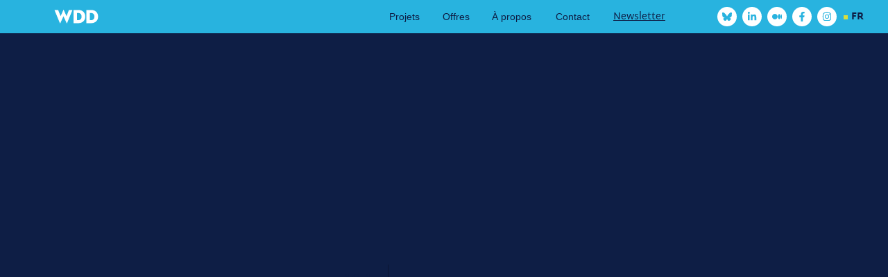

--- FILE ---
content_type: text/html; charset=utf-8
request_url: https://wedodata.fr/productions/wdd-formation/
body_size: 12076
content:
<!DOCTYPE html><html lang="fr" class="own-html no-js" data-lang="fr_FR"><head><meta charset="utf-8" data-next-head=""><meta name="viewport" content="width=device-width" data-next-head=""><link rel="preconnect" href="https://wedodata.fr/api/request" data-next-head=""><link rel="preconnect" href="https://cdn.wedodata.fr" data-next-head=""><title data-next-head="">Formation sur-mesure à la dataviz</title><meta name="title" content="Formation sur-mesure à la dataviz" data-next-head=""><meta name="description" content="WeDoData conçoit et dispense des formations sur-mesure pour permettre à chacun d’appréhender la datavisualisation.   " data-next-head=""><meta name="author" content="WeDoData" data-next-head=""><link rel="canonical" href="https://wedodata.fr/productions/wdd-formation/" data-next-head=""><meta property="og:type" content="website" data-next-head=""><meta property="og:title" content="Formation sur-mesure à la dataviz" data-next-head=""><meta property="og:description" content="WeDoData conçoit et dispense des formations sur-mesure pour permettre à chacun d’appréhender la datavisualisation.   " data-next-head=""><meta property="og:image" content="https://storage.googleapis.com/cdn.wedodata.fr/www/prd/uploads/og_wdd_formation_d5523e8990/og_wdd_formation_d5523e8990.png" data-next-head=""><meta property="og:site_name" content="https://wedodata.fr" data-next-head=""><meta property="twitter:card" content="summary_large_image" data-next-head=""><meta property="twitter:title" content="Formation sur-mesure à la dataviz" data-next-head=""><meta property="twitter:description" content="WeDoData conçoit et dispense des formations sur-mesure pour permettre à chacun d’appréhender la datavisualisation.   " data-next-head=""><meta property="og:image" content="https://storage.googleapis.com/cdn.wedodata.fr/www/prd/uploads/og_wdd_formation_d5523e8990/og_wdd_formation_d5523e8990.png" data-next-head=""><meta name="twitter:site" content="@we_do_data" data-next-head=""><meta name="twitter:creator" content="@we_do_data" data-next-head=""><link rel="apple-touch-icon" sizes="180x180" href="https://cdn.wedodata.fr/www/all/assets/favicon/apple-touch-icon.png" data-next-head=""><link rel="icon" type="image/png" sizes="32x32" href="https://cdn.wedodata.fr/www/all/assets/favicon/favicon-32x32.png" data-next-head=""><link rel="icon" type="image/png" sizes="16x16" href="https://cdn.wedodata.fr/www/all/assets/favicon/favicon-16x16.png" data-next-head=""><link rel="icon" type="image/png" href="https://cdn.wedodata.fr/www/all/assets/favicon/favicon-32x32.png" data-next-head=""><meta name="theme-color" content="#ffffff" data-next-head=""><meta name="apple-mobile-web-app-capable" content="yes" data-next-head=""><meta name="application-name" content="WDD" data-next-head=""><meta name="apple-mobile-web-app-status-bar-style" content="black" data-next-head=""><meta name="google" content="notranslate" data-next-head=""><link rel="preconnect" href="https://cdn.wedodata.fr/www/all" crossorigin="anonymous"><script type="application/ld+json" data-next-head="">{"@context":"http://schema.org","@type":"Organization","url":"https://wedodata.fr","address":{"@type":"PostalAddress","addressLocality":"Paris","postalCode":"F-75011","streetAddress":"35 Rue Chanzy"},"name":"WeDoData","logo":"https://cdn.wedodata.fr/www/all/assets/images/logos/wedodata.svg","sameAs":["https://www.facebook.com/WeDoData","https://www.instagram.com/wedodatafr/","https://twitter.com/we_do_data","https://www.linkedin.com/company/wedodata/",null]}</script><script>
              var _paq = window._paq = window._paq || [];
              _paq.push(['trackPageView']);
              _paq.push(['enableLinkTracking']);
              (function() {
                var u="/mtrcs/";
                _paq.push(['setTrackerUrl', u+'matomo.php']);
                _paq.push(['setSiteId', '3']);
                var d=document, g=d.createElement('script'), s=d.getElementsByTagName('script')[0];
                g.async=true; g.src=u+'matomo.js'; s.parentNode.insertBefore(g,s);
              })();
            </script><link href="https://cdn.wedodata.fr/www/all/assets/css/fonts.css" rel="stylesheet"><script defer="" nomodule="" src="/_next/static/chunks/polyfills-42372ed130431b0a.js"></script><script defer="" src="/_next/static/chunks/2553.890b3af2fcc5afb2.js"></script><script src="/_next/static/chunks/webpack-077ed97112fe5840.js" defer=""></script><script src="/_next/static/chunks/framework-38d00379d7a41d4e.js" defer=""></script><script src="/_next/static/chunks/main-55118dee4ad0565d.js" defer=""></script><script src="/_next/static/chunks/pages/_app-d2bbfca5d68238be.js" defer=""></script><script src="/_next/static/chunks/ee97f213-65c9292e986390c8.js" defer=""></script><script src="/_next/static/chunks/3498-54b54cb41432a553.js" defer=""></script><script src="/_next/static/chunks/8215-b3d307cff1b72e66.js" defer=""></script><script src="/_next/static/chunks/4593-b25a3287d401fdc1.js" defer=""></script><script src="/_next/static/chunks/5508-0e050da9f2c5ff03.js" defer=""></script><script src="/_next/static/chunks/6657-b59d0a5a22b373dc.js" defer=""></script><script src="/_next/static/chunks/65-246dddac3a450d23.js" defer=""></script><script src="/_next/static/chunks/8590-a775cdb534e07cb6.js" defer=""></script><script src="/_next/static/chunks/1902-4ec3e1199fe78d7b.js" defer=""></script><script src="/_next/static/chunks/pages/productions/%5Bslug%5D-43de7315fbbcba34.js" defer=""></script><script src="/_next/static/OwJ7qN6Me0AQM2bNFydZv/_buildManifest.js" defer=""></script><script src="/_next/static/OwJ7qN6Me0AQM2bNFydZv/_ssgManifest.js" defer=""></script><style>.styles_loader-wrapper__B_cho{top:0;left:0;z-index:4000;display:flex;flex-flow:wrap;align-content:center;justify-content:center;width:100%;transition:all .25s ease}.styles_loader-wrapper__B_cho.styles_first__ih80y{position:fixed;height:100vh;background-color:#152e6d}.styles_loader-wrapper__B_cho.styles_small__o0LSv{position:absolute;height:100%;background-color:rgba(21,46,109,.95)}@keyframes styles_ball-grid-beat__LXIA7{50%{opacity:.5}to{opacity:1}}.styles_loader__m_GOf{display:flex}.styles_loader-anim__fVm16{width:63px}.styles_loader-anim__fVm16>div{background-color:#fff;width:15px;height:15px;margin:3px;animation-fill-mode:both;display:inline-block;float:left;animation-name:styles_ball-grid-beat__LXIA7;animation-iteration-count:infinite;animation-delay:0s}.styles_loader-anim__fVm16>div:first-child{animation-delay:.15s;animation-duration:1.45s}.styles_loader-anim__fVm16>div:nth-child(2){animation-delay:-.02s;animation-duration:.97s}.styles_loader-anim__fVm16>div:nth-child(3){animation-delay:.66s;animation-duration:1.23s}.styles_loader-anim__fVm16>div:nth-child(4){animation-delay:.64s;animation-duration:1.24s}.styles_loader-anim__fVm16>div:nth-child(5){animation-delay:-.19s;animation-duration:1.13s}.styles_loader-anim__fVm16>div:nth-child(6){animation-delay:.69s;animation-duration:1.42s}.styles_loader-anim__fVm16>div:nth-child(7){animation-delay:.58s;animation-duration:1.14s}.styles_loader-anim__fVm16>div:nth-child(8){animation-delay:.21s;animation-duration:1.17s}.styles_loader-anim__fVm16>div:nth-child(9){animation-delay:-.18s;animation-duration:.65s}.styles_menu_inner__qhGFt{display:block}.styles_menu-link__BL0x_{position:relative;height:100%}.styles_menu-link__BL0x_ .styles_link__qs7Zk{display:flex;width:100%;flex-flow:wrap;align-items:center;justify-items:center;padding:0}.styles_menu-link__BL0x_ .styles_link_label__irtxR{text-align:left}.styles_menu-link__BL0x_ .styles_link_icon__6THDI{color:#2a5dd1}.styles_menu-link__BL0x_ .styles_link_icon__6THDI+.styles_link_label__irtxR{margin-left:8px}.styles_menu-link__BL0x_ .styles_link__qs7Zk.styles_lvl0__RAfl8{position:relative;width:100%;height:100%;background-color:rgba(0,0,0,0)}.styles_menu-link__BL0x_ .styles_link__qs7Zk.styles_lvl0__RAfl8 span{display:block;margin:auto}.styles_menu-link__BL0x_.styles_dropdown__saYxt{position:relative;z-index:10}.styles_menu-link__BL0x_.styles_dropdown__saYxt:hover .styles_drop_inner__2nRkY{opacity:1;pointer-events:auto}.styles_menu-link__BL0x_.styles_dropdown__saYxt .styles_link__qs7Zk{cursor:pointer}.styles_menu-link__BL0x_.styles_dropdown__saYxt .styles_drop__F2b6Z{position:absolute;top:100%;left:50%;width:-moz-fit-content;width:fit-content;height:100%;z-index:10;padding-top:16px}.styles_menu-link__BL0x_.styles_dropdown__saYxt .styles_drop_inner__2nRkY{opacity:0;width:100%;min-width:220px;transform:translateY(0) translateX(-50%);pointer-events:none;position:relative;background-color:#fff;box-shadow:0 2px 12px rgba(0,0,0,.25);border-radius:4px;transition:all .3s ease}.styles_menu-link__BL0x_.styles_dropdown__saYxt .styles_drop_inner__2nRkY:before{position:absolute;content:"";left:50%;transform:translateX(-50%);bottom:100%;display:inline-block;width:0;height:0;border-color:rgba(0,0,0,0) rgba(0,0,0,0) #fff;border-style:solid;border-width:0 10px 12px}.styles_menu-sublink-before__ov2rO{min-height:32px;display:flex;flex-flow:wrap;font-weight:700;align-items:flex-end;padding:0 10px}.styles_menu-sublink-before__ov2rO .styles_link_label__irtxR{display:block;width:100%}.styles_menu-sublink__v8HF_.styles_lvl1__PIk9l{width:100%}.styles_menu-sublink__v8HF_ .styles_sublink___VTi2{position:relative;display:flex;width:100%;align-items:center;min-height:44px;padding:0 10px}@media(any-hover:hover){.styles_menu-sublink__v8HF_ .styles_sublink___VTi2:hover{font-weight:700}}.styles_menu-sublink__v8HF_+.styles_menu-sublink__v8HF_{align-items:center;border-top:1px solid #ededed}.styles_menu-sublink__v8HF_+.styles_menu-sublink__v8HF_ .styles_link_label__irtxR{position:relative}.styles_socials__y6JdM .styles_social__80qEU .styles_btn__KB1QI{display:flex;align-items:center;justify-content:center;min-height:32px;height:32px;width:32px;padding:0;border:none;border-radius:50%}.styles_socials__y6JdM .styles_social__80qEU .styles_btn__KB1QI svg{width:16px;height:16px}.styles_socials__y6JdM .styles_social__80qEU .styles_btn_icon__86HH0{display:flex}.styles_socials__y6JdM .styles_social__80qEU+.styles_social__80qEU{margin-left:8px}.styles_header__gQtu7{position:fixed;top:0;width:100%;transition:all .25s ease-in-out}@media screen and (min-width:768px){.styles_header__gQtu7{position:relative}}.styles_header__gQtu7.styles_is-sticky__Qpf5C{position:fixed;z-index:8000}.styles_header_wrapper__WJhKT{padding:0;margin:auto;display:flex;flex-flow:wrap;align-items:center;justify-content:center;color:#0e1e45;width:100%;top:0;left:0;transition:all .25s ease-in-out}@media screen and (min-width:768px){.styles_header_wrapper__WJhKT{position:relative;z-index:5000}}.styles_header_inner__ea29i{width:100%;margin:auto;display:flex;flex-flow:wrap;align-items:center;justify-content:center;padding:0;background-color:#28b3df;height:48px}@media screen and (min-width:768px){.styles_header_inner__ea29i{height:48px}}.styles_header__brand__SxHR7{position:relative;width:100%;max-width:100px;margin:auto auto auto 0;display:flex;flex-flow:wrap;align-items:center;padding:0;height:100%}@media screen and (min-width:960px){.styles_header__brand__SxHR7{max-width:220px}}.styles_header__brand__SxHR7 a{color:inherit;display:flex;align-items:center;justify-content:center;margin:auto}.styles_header__brand__SxHR7 .styles_logo-wdd__ry7rz{position:relative;z-index:1;display:flex;width:100%;transition:all .3s ease-in-out}@media(any-hover:hover){.styles_header__brand__SxHR7 .styles_logo-wdd__ry7rz:hover{opacity:.7;transition:all .3s ease-in-out}}.styles_header__brand__SxHR7 .styles_logo-wdd__ry7rz svg{height:20px}.styles_header__menu__fdygX{width:100%;display:none;flex-flow:wrap;align-items:center;font-size:14px;line-height:1;height:100%}@media screen and (min-width:960px){.styles_header__menu__fdygX{display:flex;width:calc(100% - 100px);width:calc(100% - 220*1px)}}.styles_header__menu__fdygX .styles_menu-wrapper__wb_JE{width:100%;display:flex;flex-flow:wrap;align-items:center;justify-content:space-between}.styles_header__menu__fdygX .styles_menu-wrapper__wb_JE .styles_menu-right__MNuwy{width:auto;display:flex;flex-flow:wrap;align-items:center;justify-content:space-between;padding-right:5px;margin-left:auto;margin-right:0}.styles_header__menu__fdygX .styles_menu-wrapper__wb_JE .styles_menu-right__MNuwy .menu-link .link,.styles_header__menu__fdygX .styles_menu-wrapper__wb_JE .styles_menu-right__MNuwy .menu-link button{position:relative;line-height:1.1;display:flex;align-items:flex-end;padding:0 0 0 20px;margin-left:0;font-size:14px}.styles_header__menu__fdygX .styles_menu-wrapper__wb_JE .styles_menu-right__MNuwy .menu-link .link span,.styles_header__menu__fdygX .styles_menu-wrapper__wb_JE .styles_menu-right__MNuwy .menu-link button span{margin-left:0}.styles_header__menu__fdygX .styles_menu-wrapper__wb_JE .styles_menu-right__MNuwy .menu-link .link span:before,.styles_header__menu__fdygX .styles_menu-wrapper__wb_JE .styles_menu-right__MNuwy .menu-link button span:before{height:0;content:attr(data-title);display:block;font-weight:700;opacity:0}.styles_header__menu__fdygX .styles_menu-wrapper__wb_JE .styles_menu-right__MNuwy .menu-link .link:before,.styles_header__menu__fdygX .styles_menu-wrapper__wb_JE .styles_menu-right__MNuwy .menu-link button:before{content:"";width:4px;height:4px;margin-right:5px;transform:translateY(-100%);transition:all .25s ease}.styles_header__menu__fdygX .styles_menu-wrapper__wb_JE .styles_menu-right__MNuwy .menu-link .link:hover:before,.styles_header__menu__fdygX .styles_menu-wrapper__wb_JE .styles_menu-right__MNuwy .menu-link button:hover:before{background-color:#152e6d}.styles_header__menu__fdygX .styles_menu-wrapper__wb_JE .styles_menu-right__MNuwy .menu-link .link.current,.styles_header__menu__fdygX .styles_menu-wrapper__wb_JE .styles_menu-right__MNuwy .menu-link button.current{font-weight:700;color:#fff}.styles_header__menu__fdygX .styles_menu-wrapper__wb_JE .styles_menu-right__MNuwy .menu-link .link.current:before,.styles_header__menu__fdygX .styles_menu-wrapper__wb_JE .styles_menu-right__MNuwy .menu-link button.current:before{background-color:#d9de3b}.styles_header__menu__fdygX .styles_menu-wrapper__wb_JE .styles_socials__y6JdM{margin:auto auto auto 32px;display:flex;flex-flow:wrap}.styles_header__menu__fdygX .styles_menu-wrapper__wb_JE .styles_socials__y6JdM .styles_social__80qEU .styles_btn__KB1QI{min-height:28px;height:28px;width:28px;color:#28b3df;background-color:#fff}.styles_header__menu__fdygX .styles_menu-wrapper__wb_JE .styles_socials__y6JdM .styles_social__80qEU .styles_btn__KB1QI svg{width:14px;height:14px}@media(any-hover:hover){.styles_header__menu__fdygX .styles_menu-wrapper__wb_JE .styles_socials__y6JdM .styles_social__80qEU .styles_btn__KB1QI:hover{color:#fff;background-color:#0e1e45;transition:all .3s ease-in-out}}.styles_header__menu__fdygX .styles_menu-wrapper__wb_JE .styles_menu-langs__8cxhQ{position:relative;height:100%}.styles_header__menu__fdygX .styles_menu-wrapper__wb_JE .styles_menu-langs__8cxhQ .styles_menu-lang-selected__cKiAA{min-height:48px;display:flex;align-items:center;padding:0 30px 0 10px}.styles_header__menu__fdygX .styles_menu-wrapper__wb_JE .styles_menu-langs__8cxhQ .styles_menu-lang-selected__cKiAA span{display:flex;font-family:Martel Sans;font-weight:700;text-transform:uppercase;font-size:14px;line-height:1;align-items:flex-end;transform:translateY(1px)}.styles_header__menu__fdygX .styles_menu-wrapper__wb_JE .styles_menu-langs__8cxhQ .styles_menu-lang-selected__cKiAA span:before{content:"";display:block;width:6px;height:6px;margin-right:5px;transition:all .25s ease;background-color:#d9de3b;transform:translateY(-4px)}.styles_header__menu__fdygX .menu_inner{height:100%;display:flex;flex-flow:wrap}.styles_layout__40JOQ{width:100%;min-height:100vh}.styles_layout__40JOQ{display:flex;align-items:flex-start;justify-content:center;flex-flow:wrap;margin:auto;text-align:left;color:#0e1e45}.styles_layout_inner__BU8cg{position:relative;z-index:10;width:100%;min-height:100vh;margin:0 auto}.styles_cookies-banner-wrapper__g2tEV{position:fixed;width:100%;height:100vh;bottom:-100vh;left:0;z-index:100;align-items:flex-end;justify-content:center;padding:20px}.styles_cookies-banner-wrapper__g2tEV:before{content:"";position:absolute;width:100%;height:100vh;top:0;left:0;background-color:rgba(21,46,109,0);transition:all .5s ease}.styles_cookies-banner-wrapper__g2tEV.styles_close__KxE8R:before{transition:all .5s ease .25s;background-color:rgba(21,46,109,0)}.styles_cookies-banner_inner__U_OA3{position:relative;z-index:1;width:100%;max-width:660px;margin:0 auto;background-color:#fff;color:#101010;border-radius:6px;padding:30px 20px;font-size:14px;transition:all 1s ease .5s;transform:translateY(125%)}.styles_cookies-banner-head__ErvW9 h3{font-size:21px;text-align:center;font-weight:700}.styles_cookies-banner-head__ErvW9 h3+p{margin-top:20px}.styles_cookies-banner-head__ErvW9 p{font-size:14px;line-height:1.5}.styles_cookies-banner-body__ynw9E{margin-top:15px}.styles_cookies-banner-body__ynw9E ol li+li{margin-top:10px}.styles_cookies-banner-foot__r_uFZ{margin-top:15px;display:flex;flex-flow:wrap}.styles_cookies-banner-foot__r_uFZ .styles_btn___fzHj{margin:auto 0 auto auto;background-color:#152e6d;min-height:36px;color:#fff;padding:0 25px;border-radius:20px}.styles_cookies-banner-foot__r_uFZ .styles_btn___fzHj:hover{background-color:#152e6d}.styles_cookie_inner__lPVnv{position:relative;background-color:#f6f8fb;border-radius:6px;padding:15px}.styles_cookie-head__1AbKG{display:flex;flex-flow:wrap;min-height:26px;align-items:center}.styles_cookie-head__1AbKG h4{font-size:16px;margin:0 auto 0 0}.styles_cookie-head__1AbKG+.styles_cookie-body__cvG6M{margin-top:15px}.styles_cookie-head__1AbKG .MuiFormControlLabel-root{margin:0 0 0 auto}.styles_cookie-head__1AbKG .MuiFormControlLabel-root.actif .MuiFormControlLabel-label{color:#57ab35}.styles_cookie-head__1AbKG .MuiFormControlLabel-root .MuiSwitch-root{padding:0;height:26px;width:46px;border-radius:20px}.styles_cookie-head__1AbKG .MuiFormControlLabel-root .MuiSwitch-colorPrimary{color:#fff}.styles_cookie-head__1AbKG .MuiFormControlLabel-root .MuiSwitch-switchBase{padding:3px}.styles_cookie-head__1AbKG .MuiFormControlLabel-root .MuiSwitch-switchBase.Mui-checked.Mui-disabled{color:#9dcc8e}.styles_cookie-head__1AbKG .MuiFormControlLabel-label{font-size:12px;padding-right:10px}.styles_cookie-head__1AbKG .MuiFormControlLabel-label.Mui-disabled{color:#57ab35}.styles_cookie-body__cvG6M p{line-height:1.4;max-width:560px}.styles_production-banner__qey8v{width:100%;height:100%}.styles_production-banner_inner__nbHgf{position:relative;width:100%;height:100%;display:flex;flex-flow:column-reverse nowrap;justify-content:center;align-items:center}@media screen and (min-width:768px){.styles_production-banner_inner__nbHgf{flex-flow:row nowrap;justify-content:flex-start;align-items:stretch}}.styles_production-banner_inner__nbHgf .styles_btn-back__4gpay{position:absolute;top:20px;left:20px;z-index:2}@media screen and (min-width:680px){.styles_production-banner_inner__nbHgf .styles_btn-back__4gpay{top:30px;left:30px}}.styles_production-banner_inner__nbHgf .styles_btn-back__4gpay .styles_btn_icon_over__L9SaM{background-color:#fff;border:1px solid #152e6d;position:absolute;top:0;left:0;width:32px;height:32px;border-radius:50%;display:flex;justify-content:center;align-items:center;z-index:4;opacity:0}.styles_production-banner_inner__nbHgf .styles_btn-back__4gpay .styles_btn_icon_over__L9SaM.styles_is-sticky___5MlN{position:fixed;top:78px;left:20px;transition:top .5s ease-out;opacity:1}@media screen and (min-width:768px){.styles_production-banner_inner__nbHgf .styles_btn-back__4gpay .styles_btn_icon_over__L9SaM.styles_is-sticky___5MlN{left:30px}}@media screen and (min-width:1440px){.styles_production-banner_inner__nbHgf .styles_btn-back__4gpay .styles_btn_icon_over__L9SaM.styles_is-sticky___5MlN{transform:translateX(calc((100vw - 1420px - 32px) * .5))}}.styles_production-banner_inner__nbHgf .styles_content-container__RSC7u,.styles_production-banner_inner__nbHgf .styles_img-container__qt89x{width:100%}@media screen and (min-width:768px){.styles_production-banner_inner__nbHgf .styles_content-container__RSC7u,.styles_production-banner_inner__nbHgf .styles_img-container__qt89x{width:50%}}.styles_production-banner_inner__nbHgf .styles_content-container__RSC7u{position:relative;padding:40px 32px 40px 48px;background-color:#fff}@media screen and (min-width:768px){.styles_production-banner_inner__nbHgf .styles_content-container__RSC7u{height:600px;padding:80px 32px 0 48px}}@media screen and (min-width:960px){.styles_production-banner_inner__nbHgf .styles_content-container__RSC7u{padding:80px 48px 0 64px}}.styles_production-banner_inner__nbHgf .styles_content-container__RSC7u .styles_scroll-overlay__HioOn{display:none}@media screen and (min-width:768px){.styles_production-banner_inner__nbHgf .styles_content-container__RSC7u .styles_scroll-overlay__HioOn{display:block;width:100%;height:50px;position:absolute;left:0;right:0;bottom:0;pointer-events:none;background:linear-gradient(180deg,rgba(196,196,196,0),#c4c4c4);opacity:1;transition:opacity .3s ease-in}}.styles_production-banner_inner__nbHgf .styles_content-container__RSC7u .styles_content__2o_5C{overflow:visible;padding-bottom:0}@media screen and (min-width:768px){.styles_production-banner_inner__nbHgf .styles_content-container__RSC7u .styles_content__2o_5C{overflow:auto;padding-bottom:40px}}.styles_production-banner_inner__nbHgf .styles_content-container__RSC7u .styles_content__2o_5C .styles_date__oouUf{font-size:12px;line-height:1.4;letter-spacing:.05em;color:#666}@media screen and (min-width:960px){.styles_production-banner_inner__nbHgf .styles_content-container__RSC7u .styles_content__2o_5C .styles_date__oouUf{font-size:14px}}.styles_production-banner_inner__nbHgf .styles_content-container__RSC7u .styles_content__2o_5C .styles_title__qpMU7{font-family:Work Sans;font-weight:800;font-size:24px;line-height:1.2;letter-spacing:.02em}@media screen and (min-width:960px){.styles_production-banner_inner__nbHgf .styles_content-container__RSC7u .styles_content__2o_5C .styles_title__qpMU7{font-size:32px}}.styles_production-banner_inner__nbHgf .styles_content-container__RSC7u .styles_content__2o_5C .styles_client__cfQUC{font-size:20px;line-height:1.2;color:#455c94;margin-top:30px}.styles_production-banner_inner__nbHgf .styles_content-container__RSC7u .styles_content__2o_5C .styles_tags__oa39J{margin-top:16px}.styles_production-banner_inner__nbHgf .styles_content-container__RSC7u .styles_content__2o_5C .styles_tags__oa39J .styles_tag__4H5Wn{font-size:14px;line-height:1.4;color:#666}.styles_production-banner_inner__nbHgf .styles_content-container__RSC7u .styles_content__2o_5C .styles_tags__oa39J .styles_tag__4H5Wn:before{content:"▪";line-height:1;display:inline-flex;margin-right:2px;color:#d9de3b}.styles_production-banner_inner__nbHgf .styles_content-container__RSC7u .styles_content__2o_5C .styles_tags__oa39J .styles_tag__4H5Wn+.styles_tag__4H5Wn{margin-left:10px}.styles_production-banner_inner__nbHgf .styles_content-container__RSC7u .styles_content__2o_5C .styles_separator__mHCqv{width:100%;height:1px;background-color:#c4c4c4;margin:16px 0}.styles_production-banner_inner__nbHgf .styles_content-container__RSC7u .styles_content__2o_5C .styles_description__kqQB3{font-size:16px;line-height:1.6}.styles_production-banner_inner__nbHgf .styles_content-container__RSC7u .styles_content__2o_5C .styles_description__kqQB3 p+p{margin-top:10px}.styles_production-banner_inner__nbHgf .styles_img-container__qt89x{position:relative;overflow:hidden;max-height:360px}@media screen and (min-width:680px){.styles_production-banner_inner__nbHgf .styles_img-container__qt89x{max-height:600px}}.styles_production-banner_inner__nbHgf .styles_img-container__qt89x .styles_placeholder__2i4Lj{position:relative;width:100%;height:100%}.styles_production-banner_inner__nbHgf .styles_img-container__qt89x .styles_img__WpEpW{position:absolute;max-width:100%;width:auto;min-height:100%;top:50%;left:50%;transform:translate(-50%,-50%)}@media screen and (min-width:768px)and (max-width:1200px){.styles_production-banner_inner__nbHgf .styles_img-container__qt89x .styles_img__WpEpW{max-width:none;max-height:100%}}.styles_production-section-text_inner__qzJTF{position:relative;width:100%;max-width:1120px;height:100%;padding:0 48px 64px}@media screen and (min-width:480px){.styles_production-section-text_inner__qzJTF{padding:0 56px 64px}}@media screen and (min-width:768px){.styles_production-section-text_inner__qzJTF{padding:0 96px 24px}}@media screen and (min-width:1280px){.styles_production-section-text_inner__qzJTF{padding:0 160px 24px}}@media screen and (min-width:1440px){.styles_production-section-text_inner__qzJTF{padding:0 240px 24px}}.styles_production-section-text_inner__qzJTF .styles_title__XfL5B{color:#455c94;border-bottom:1px solid #d9e4ff}.styles_production-section-text_inner__qzJTF .styles_title__XfL5B{font-weight:300;font-size:22px;line-height:1.5;text-transform:uppercase;padding-bottom:8px}@media screen and (min-width:768px){.styles_production-section-text_inner__qzJTF .styles_title__XfL5B{font-size:24px;line-height:1.2}}.styles_production-section-text_inner__qzJTF .styles_title__XfL5B+.styles_paragraph__LH6nM{margin-top:16px}.styles_production-section-text_inner__qzJTF .styles_paragraph__LH6nM{font-size:16px;line-height:1.5}.styles_production-section-text_inner__qzJTF .styles_paragraph__LH6nM strong{font-weight:700}.styles_production-section-text_inner__qzJTF .styles_paragraph__LH6nM ul li{display:flex;line-height:1.5}.styles_production-section-text_inner__qzJTF .styles_paragraph__LH6nM ul li:before{content:"▪";line-height:1;margin-right:8px;color:#2a5dd1;transform:translateY(3px)}.styles_production-section-media_inner__GYnX_{position:relative;width:100%;height:100%;padding:0 20px}@media screen and (min-width:480px){.styles_production-section-media_inner__GYnX_{padding:0 56px}}@media screen and (min-width:768px){.styles_production-section-media_inner__GYnX_{padding:0 96px}}@media screen and (min-width:1280px){.styles_production-section-media_inner__GYnX_{padding:0 160px}}@media screen and (min-width:1440px){.styles_production-section-media_inner__GYnX_{padding:0 200px}}.styles_production-section-media_inner__GYnX_ .styles_row__9b_ZK{width:100%;margin:0 auto;display:flex;flex-flow:column nowrap;justify-content:flex-start;align-items:stretch}.styles_production-section-media_inner__GYnX_ .styles_row-one__OxO8z{max-width:576px}@media screen and (min-width:960px){.styles_production-section-media_inner__GYnX_ .styles_row-one__OxO8z{max-width:768px}}@media screen and (min-width:1280px){.styles_production-section-media_inner__GYnX_ .styles_row-one__OxO8z{max-width:960px}}.styles_production-section-media_inner__GYnX_ .styles_row-one__OxO8z .styles_item__GiCE_{width:100%;margin-left:auto;margin-right:auto}.styles_production-section-media_inner__GYnX_ .styles_row-one__OxO8z .styles_item__GiCE_+.styles_item__GiCE_{margin-top:20px}.styles_production-section-media_inner__GYnX_ .styles_row__9b_ZK .styles_item__GiCE_{height:100%;margin:0 auto}.styles_production-section-media_inner__GYnX_ .styles_row__9b_ZK .styles_item__GiCE_ .styles_pix-wrapper__BD1dm{position:relative;min-height:160px}.page_page_inner__9e2r6{width:100%;max-width:1440px;background-color:#fff;margin:0 auto}.styles_page-production__lIjpm{padding-top:48px}@media screen and (min-width:960px){.styles_page-production__lIjpm{padding-top:0}}.styles_page-production__lIjpm .styles_production-section__FPpak{width:100%;height:100%;position:relative}.styles_page-production__lIjpm .styles_production-section-text__8MwOp{background-color:#fff!important}.styles_page-production__lIjpm .styles_production-section-text__8MwOp .production-section-text_inner{padding-top:64px}.styles_page-production__lIjpm .styles_production-section-media__Rf_UO{padding:64px 0}.styles_page-production__lIjpm .styles_production-section-media__Rf_UO:before{content:"";width:100%;height:120px;background-color:#fff;position:absolute;top:0;left:0;right:0}.styles_page-production__lIjpm .styles_production-section-link__Wzybt{position:relative;width:100%}.styles_page-production__lIjpm .styles_production-section-link_inner__oknif{position:relative;width:100%;height:100%;min-height:160px;background-color:#fff;display:flex;justify-content:center;align-items:center}.styles_footer__i2SSo{position:relative;margin:0 auto;width:100%;font-size:12px;text-align:left;padding:15px 45px;display:flex;flex-flow:wrap;justify-content:space-between}@media screen and (min-width:960px){.styles_footer__i2SSo{padding:10px 0;max-width:864px}}@media screen and (min-width:1120px){.styles_footer__i2SSo{max-width:960px}}@media screen and (min-width:1280px){.styles_footer__i2SSo{max-width:960px}}@media screen and (min-width:1440px){.styles_footer__i2SSo{padding:10px 45px;max-width:1220px}}@media screen and (min-width:1600px){.styles_footer__i2SSo{padding:10px 0;max-width:1600px}}.styles_footer_wrapper__rNkEH{position:relative;width:100%;background-color:#28b3df}.styles_footer-nav__eVVlv{display:flex;width:calc(100% - 54.8px);align-items:center;flex-flow:wrap}@media screen and (min-width:410px){.styles_footer-nav__eVVlv{width:calc(100% - 68.5px)}}.styles_footer-nav__eVVlv ul{width:100%}@media screen and (min-width:410px){.styles_footer-nav__eVVlv ul{width:auto;padding:0 30px}}@media screen and (min-width:768px){.styles_footer-nav__eVVlv ul{display:flex}}.styles_footer-nav__eVVlv ul li{width:100%}@media screen and (min-width:768px){.styles_footer-nav__eVVlv ul li{width:auto}}.styles_footer-nav__eVVlv ul li+li{margin-top:8px}@media screen and (min-width:768px){.styles_footer-nav__eVVlv ul li+li{margin-top:0;margin-left:15px}}.styles_footer-nav__eVVlv ul a,.styles_footer-nav__eVVlv ul button{text-decoration:underline}.styles_footer-brand__mJ2y6{color:#fff}.styles_footer-brand__mJ2y6 .styles_logo-wdd-box__3J37t{width:54.8px;height:52.8px}@media screen and (min-width:410px){.styles_footer-brand__mJ2y6 .styles_logo-wdd-box__3J37t{width:68.5px;height:66px}}</style><link rel="stylesheet" href="/_next/static/css/72d12ddb8d00b865.css" data-n-g="" media="print" onload="this.media='all'"><noscript><link rel="stylesheet" href="/_next/static/css/72d12ddb8d00b865.css"></noscript><link rel="stylesheet" href="/_next/static/css/ceb6cedab97181a6.css" data-n-p="" media="print" onload="this.media='all'"><noscript><link rel="stylesheet" href="/_next/static/css/ceb6cedab97181a6.css"></noscript><link rel="stylesheet" href="/_next/static/css/9d074a2cecfb6f91.css" data-n-p="" media="print" onload="this.media='all'"><noscript><link rel="stylesheet" href="/_next/static/css/9d074a2cecfb6f91.css"></noscript><link rel="stylesheet" href="/_next/static/css/ed2bbfe798833a68.css" media="print" onload="this.media='all'"><noscript><link rel="stylesheet" href="/_next/static/css/ed2bbfe798833a68.css"></noscript><noscript data-n-css=""></noscript></head><body id="bodySite" itemscope="" itemtype="http://schema.org/WebPage"><a class="skip-main btn-no-text" href="#mainSections"><span class="btn-label">Accéder au contenu principal</span></a><link rel="preload" as="image" href="https://cdn.wedodata.fr/www/all/assets/images/placeholder/pix-square.png"><link rel="preload" as="image" href="https://storage.googleapis.com/cdn.wedodata.fr/www/prd/uploads/wdd_formation_18e60033b0/wdd_formation_18e60033b0.png"><div id="__next"><div class="styles_loader-wrapper__B_cho styles_first__ih80y"><div class="styles_loader__m_GOf"><div class="styles_loader-anim__fVm16"><div></div><div></div><div></div><div></div><div></div><div></div><div></div><div></div><div></div></div></div></div><div id="layoutApp" class="styles_layout__40JOQ"><div class="styles_layout_inner__BU8cg"><header id="mainHeader" class="styles_header__gQtu7 undefined 
            styles_is-sticky__Qpf5C
            
            "><div class="styles_header_wrapper__WJhKT"><div class="styles_header_inner__ea29i"><div class="styles_header__brand__SxHR7"><div class="styles_logo-wdd__ry7rz "><a href="/"><svg class="svg-logo-small styles_logo-wdd__ry7rz"><use xlink:href="#LogoWDDSmall"></use></svg></a></div></div><div class="styles_header__menu__fdygX"><div class="styles_menu-wrapper__wb_JE"><nav class="styles_menu-right__MNuwy"><ul class="styles_menu_inner__qhGFt menu_inner"><li class="styles_menu-link__BL0x_ menu-link styles_lvl0__RAfl8 styles_dropdown__saYxt item-false"><button class="styles_link__qs7Zk link styles_lvl0__RAfl8 styles_dropdown__saYxt undefined  current"><span class="styles_link_label__irtxR"></span></button><div class="styles_drop__F2b6Z drop"><ul class="styles_drop_inner__2nRkY drop_inner styles_lvl1__PIk9l"><li class="styles_menu-sublink-before__ov2rO"><span class="styles_link_label__irtxR"><b></b></span></li><li class="styles_menu-sublink__v8HF_ styles_lvl1__PIk9l"><a class="styles_sublink___VTi2 undefined" href="/productions/"><span class="styles_link_label__irtxR icon-undefined"></span></a></li><li class="styles_menu-sublink__v8HF_ styles_lvl1__PIk9l"><a class="styles_sublink___VTi2 undefined" href="/productions/?filters=wishes"><span class="styles_link_label__irtxR icon-undefined"></span></a></li><li class="styles_menu-sublink__v8HF_ styles_lvl1__PIk9l"><a class="styles_sublink___VTi2 undefined" href="/productions/?filters=formats"><span class="styles_link_label__irtxR icon-undefined"></span></a></li><li class="styles_menu-sublink__v8HF_ styles_lvl1__PIk9l"><a class="styles_sublink___VTi2 undefined" href="/productions/?filters=dataviz"><span class="styles_link_label__irtxR icon-undefined"></span></a></li><li class="styles_menu-sublink__v8HF_ styles_lvl1__PIk9l"><a class="styles_sublink___VTi2 undefined" href="/productions/?filters=themes"><span class="styles_link_label__irtxR icon-undefined"></span></a></li></ul></div></li><li class="styles_menu-link__BL0x_ menu-link styles_lvl0__RAfl8 styles_dropdown__saYxt item-false"><button class="styles_link__qs7Zk link styles_lvl0__RAfl8 styles_dropdown__saYxt undefined  other"><span class="styles_link_label__irtxR"></span></button><div class="styles_drop__F2b6Z drop"><ul class="styles_drop_inner__2nRkY drop_inner styles_lvl1__PIk9l"><li class="styles_menu-sublink__v8HF_ styles_lvl1__PIk9l"><a class="styles_sublink___VTi2 undefined" href="/productions/conseil/"><span class="styles_link_label__irtxR icon-undefined"></span></a></li><li class="styles_menu-sublink__v8HF_ styles_lvl1__PIk9l"><a class="styles_sublink___VTi2 undefined" href="/productions/prototypage/"><span class="styles_link_label__irtxR icon-undefined"></span></a></li><li class="styles_menu-sublink__v8HF_ styles_lvl1__PIk9l"><a class="styles_sublink___VTi2 undefined" href="/production/"><span class="styles_link_label__irtxR icon-undefined"></span></a></li></ul></div></li><li class="styles_menu-link__BL0x_ menu-link styles_lvl0__RAfl8 styles_dropdown__saYxt item-false"><button class="styles_link__qs7Zk link styles_lvl0__RAfl8 styles_dropdown__saYxt undefined  other"><span class="styles_link_label__irtxR"></span></button><div class="styles_drop__F2b6Z drop"><ul class="styles_drop_inner__2nRkY drop_inner styles_lvl1__PIk9l"><li class="styles_menu-sublink__v8HF_ styles_lvl1__PIk9l"><a class="styles_sublink___VTi2 undefined" href="/notre-equipe/"><span class="styles_link_label__irtxR icon-undefined"></span></a></li><li class="styles_menu-sublink__v8HF_ styles_lvl1__PIk9l"><a class="styles_sublink___VTi2 undefined" href="/notre-ecosysteme/"><span class="styles_link_label__irtxR icon-undefined"></span></a></li><li class="styles_menu-sublink__v8HF_ styles_lvl1__PIk9l"><a class="styles_sublink___VTi2 undefined" href="/nos-competences/"><span class="styles_link_label__irtxR icon-undefined"></span></a></li><li class="styles_menu-sublink__v8HF_ styles_lvl1__PIk9l"><a class="styles_sublink___VTi2 undefined" href="/nos-engagements/"><span class="styles_link_label__irtxR icon-undefined"></span></a></li><li class="styles_menu-sublink__v8HF_ styles_lvl1__PIk9l"><a class="styles_sublink___VTi2 undefined" href="/nos-clients/"><span class="styles_link_label__irtxR icon-undefined"></span></a></li></ul></div></li><li class="styles_menu-link__BL0x_ menu-link styles_lvl0__RAfl8 styles_dropdown__saYxt item-false"><button class="styles_link__qs7Zk link styles_lvl0__RAfl8 styles_dropdown__saYxt undefined  other"><span class="styles_link_label__irtxR"></span></button><div class="styles_drop__F2b6Z drop"><ul class="styles_drop_inner__2nRkY drop_inner styles_lvl1__PIk9l"><li class="styles_menu-sublink__v8HF_ styles_lvl1__PIk9l"><a class="styles_sublink___VTi2 undefined" href="mailto:hello@wedodata.fr"><span class="styles_link_icon__6THDI"><i class="fa-solid fa-envelope"></i></span><span class="styles_link_label__irtxR icon-left"></span></a></li><li class="styles_menu-sublink__v8HF_ styles_lvl1__PIk9l"><a class="styles_sublink___VTi2 undefined" href="phone:+33(0)663289517"><span class="styles_link_icon__6THDI"><i class="fa-solid fa-phone"></i></span><span class="styles_link_label__irtxR icon-left"></span></a></li><li class="styles_menu-sublink__v8HF_ styles_lvl1__PIk9l"><a class="styles_sublink___VTi2 undefined" href="https://www.google.com/maps/place/Wedodata/@48.8530885,2.3861279,17z/data=!4m5!3m4!1s0x47e66e0df2b29619:0xef539714f3d3c592!8m2!3d48.8530885!4d2.3861279" target="_blank" rel="noopener"><span class="styles_link_icon__6THDI"><i class="fa-solid fa-location-dot"></i></span><span class="styles_link_label__irtxR icon-left"></span></a></li></ul></div></li><li class="styles_menu-link__BL0x_ menu-link styles_lvl0__RAfl8 false item-false"><a class="styles_link__qs7Zk link styles_lvl0__RAfl8 undefined  other" href="/newsletter/"><span class="styles_link_label__irtxR"></span></a></li></ul><ul class="styles_socials__y6JdM"><li class="styles_social__80qEU"><a class="styles_btn__KB1QI btn-no-text" target="_blank" rel="noopener noreferrer" itemprop="sameAs" href="https://bsky.app/profile/wedodata.bsky.social"><span class="undefined btn_label">BlueSky</span><span class="styles_btn_icon__86HH0 btn_icon"><svg><use xlink:href="#IconFabBlueSky"></use></svg></span></a></li><li class="styles_social__80qEU"><a class="styles_btn__KB1QI btn-no-text" target="_blank" rel="noopener noreferrer" itemprop="sameAs" href="https://www.linkedin.com/company/wedodata/"><span class="undefined btn_label">LinkedIn</span><span class="styles_btn_icon__86HH0 btn_icon"><svg><use xlink:href="#IconFabLinkedIn"></use></svg></span></a></li><li class="styles_social__80qEU"><a class="styles_btn__KB1QI btn-no-text" target="_blank" rel="noopener noreferrer" itemprop="sameAs" href="https://medium.com/wedodata"><span class="undefined btn_label">Medium</span><span class="styles_btn_icon__86HH0 btn_icon"><svg><use xlink:href="#IconFabMedium"></use></svg></span></a></li><li class="styles_social__80qEU"><a class="styles_btn__KB1QI btn-no-text" target="_blank" rel="noopener noreferrer" itemprop="sameAs" href="https://www.facebook.com/WeDoData"><span class="undefined btn_label">Facebook</span><span class="styles_btn_icon__86HH0 btn_icon"><svg><use xlink:href="#IconFabFacebook"></use></svg></span></a></li><li class="styles_social__80qEU"><a class="styles_btn__KB1QI btn-no-text" target="_blank" rel="noopener noreferrer" itemprop="sameAs" href="https://www.instagram.com/wedodatafr/"><span class="undefined btn_label">Instagram</span><span class="styles_btn_icon__86HH0 btn_icon"><svg><use xlink:href="#IconFabInstagram"></use></svg></span></a></li></ul><div class="styles_menu-langs__8cxhQ"><div class="styles_menu-lang-selected__cKiAA"><span></span></div></div></nav></div></div></div></div></header><div></div><div class="page_page_inner__9e2r6 page_inner styles_page-production__lIjpm"><div class="styles_production-banner__qey8v"><div class="styles_production-banner_inner__nbHgf"><a class="styles_btn-back__4gpay btn btn-back" href="/productions/"><span class="styles_btn_icon_over__L9SaM styles_is-sticky___5MlN"><i class="fas fa-arrow-left"></i></span><span class="btn_icon"><i class="fas fa-arrow-left"></i></span><span class="btn_label">Tous nos projets</span></a><div class="styles_content-container__RSC7u"><div class="styles_content__2o_5C"><p class="styles_date__oouUf">Depuis 2012</p><h1 class="styles_title__qpMU7">Formation sur-mesure : datajournalisme et dataviz</h1><p class="styles_client__cfQUC">Par WeDoData</p><p class="styles_tags__oa39J"><span class="styles_tag__4H5Wn">Média</span><span class="styles_tag__4H5Wn">Formation</span></p><div class="styles_separator__mHCqv"></div><div class="styles_description__kqQB3"><p>WeDoData conçoit et dispense des formations sur-mesure pour permettre à chacun d’appréhender les concepts et les outils du datajournalisme et de la datavisualisation.&nbsp;</p><p>&nbsp;</p><p>&nbsp;</p></div></div><div class="styles_scroll-overlay__HioOn"></div></div><div class="styles_img-container__qt89x"><img class="styles_placeholder__2i4Lj" src="https://cdn.wedodata.fr/www/all/assets/images/placeholder/pix-square.png" alt=" ..."><img class="styles_img__WpEpW" src="https://storage.googleapis.com/cdn.wedodata.fr/www/prd/uploads/wdd_formation_18e60033b0/wdd_formation_18e60033b0.png" alt="wdd-formation.png"></div></div></div><div class="styles_production-section__FPpak
                                styles_production-section-text__8MwOp
                                
                                
                                
                                " data-index="0" style="background-color:#2A5DD1"><div class="styles_production-section-text_inner__qzJTF production-section-text_inner"><h2 class="styles_title__XfL5B">Une formation adaptée à vos besoins, inspirées de vos projets</h2><div class="styles_paragraph__LH6nM"><p>Nous imaginons des formations de 2 ou 3 journées entièrement adaptées à vos besoins métiers, au niveau de compétences de vos équipes.&nbsp;<br><br></p><p>Il n'y a qu'à définir ensemble ce qui vous intéresse parmi :&nbsp;</p><ul><li><p>S'initier à la datavisualisation pour mieux communiquer ses datas</p></li><li><p>Les bonnes et mauvaises pratiques de la dataviz</p></li><li><p>Comment choisir la forme du graphique et pour dire quoi ?</p></li><li><p>Comment trouver de la data ?</p></li><li><p>Comment préparer, nettoyer la data pour une visualisation ?</p></li><li><p>Concevoir des graphiques interactifs et les intégrer à mon site.</p></li><li><p>Comment&nbsp;briefer un infographiste ?&nbsp;</p></li><li><p>Utiliser les outils du datajournaliste</p></li><li><p>Scraper des données</p></li><li><p>Revue de productions existantes : comment pimper ma dataviz ?&nbsp;<br>&nbsp;</p></li></ul></div></div></div><div class="styles_production-section__FPpak
                                
                                styles_production-section-media__Rf_UO
                                
                                
                                " data-index="1" style="background-color:#2A5DD1"><div class="styles_production-section-media_inner__GYnX_"><div class="styles_row__9b_ZK styles_row-one__OxO8z " data-length="2"><div class="styles_item__GiCE_ styles_no-shadow__JcnnB"><div class="styles_pix-wrapper__BD1dm"><div class="styles_loader-wrapper__B_cho styles_small__o0LSv"><div class="styles_loader__m_GOf"><div class="styles_loader-anim__fVm16"><div></div><div></div><div></div><div></div><div></div><div></div><div></div><div></div><div></div></div></div></div></div></div><div class="styles_item__GiCE_ styles_no-shadow__JcnnB"><div class="styles_pix-wrapper__BD1dm"><div class="styles_loader-wrapper__B_cho styles_small__o0LSv"><div class="styles_loader__m_GOf"><div class="styles_loader-anim__fVm16"><div></div><div></div><div></div><div></div><div></div><div></div><div></div><div></div><div></div></div></div></div></div></div></div></div></div><div class="styles_production-section__FPpak
                                styles_production-section-text__8MwOp
                                
                                
                                
                                " data-index="2" style="background-color:#2A5DD1"><div class="styles_production-section-text_inner__qzJTF production-section-text_inner"><div class="styles_paragraph__LH6nM"><p>Le sur-mesure, c'est répondre précisément aux défis posés par nos clients. <br>Par exemple :</p><p>&nbsp;</p><ul><li><p><strong>Numerama</strong><br>Apprendre à exploiter rapidement des bases très volumineuses pour ne pas passer à côté du nouveau Snowden.</p></li></ul><p></p><ul><li><p><strong>Newstank</strong><br>Progresser dans l'usage de la datavisualisation pour proposer des formats encore plus pertinents aux lecteurs.</p></li></ul><p></p><ul><li><p><strong>Ubisoft</strong><br>Concevoir des tableaux de bord pour communiquer en interne sur les performances des jeux vidéos.</p><p></p></li><li><p><strong>Fédération nationale des agences d'urbanisme</strong><br>Les nouvelles tendances de la dataviz et comment faire collaborer les analystes de données et les designers.</p></li></ul></div></div></div><div class="styles_production-section__FPpak styles_production-section-link__Wzybt" style="background-color:#2A5DD1"><div class="styles_production-section-link_inner__oknif"></div></div></div><footer id="mainFooter" class="styles_footer_wrapper__rNkEH"><div class="styles_footer__i2SSo"><div class="styles_footer-nav__eVVlv"><div>Copyright © 2025</div><ul><li><a href="/mentions-legales/"><span>Mentions légales</span></a></li><li><button class="undefined"><span>Gestion des cookies</span></button></li></ul></div><div class="styles_footer-brand__mJ2y6"><a href="/"><svg class="svg-logo styles_logo-wdd-box__3J37t"><use xlink:href="#LogoWDDBox"></use></svg></a></div></div></footer><svg class="defs-svg" xmlns="http://www.w3.org/2000/svg" xmlns:xlink="http://www.w3.org/1999/xlink"><defs></defs></svg><div class="styles_cookies-banner-wrapper__g2tEV styles_close__KxE8R"><div class="undefined"><div class="styles_cookies-banner_inner__U_OA3"><div class="styles_cookies-banner-head__ErvW9"><h3>Gestion de vos préférences sur les cookies</h3><p>Les cookies ont une durée de vie de 13 mois et nous conservons votre données pendant 12 mois. Vous pouvez changer d’avis à tout moment en cliquant sur « Gestion des cookies » en bas de la page du site.</p></div><div class="styles_cookies-banner-body__ynw9E"><ol><li><div><div class="styles_cookie_inner__lPVnv"><div class="styles_cookie-head__1AbKG"><h4>Cookies fonctionnels</h4><style data-emotion="css 8l6tpu">.css-8l6tpu{display:-webkit-inline-box;display:-webkit-inline-flex;display:-ms-inline-flexbox;display:inline-flex;-webkit-align-items:center;-webkit-box-align:center;-ms-flex-align:center;align-items:center;cursor:pointer;vertical-align:middle;-webkit-tap-highlight-color:transparent;margin-left:16px;margin-right:-11px;-webkit-flex-direction:row-reverse;-ms-flex-direction:row-reverse;flex-direction:row-reverse;}.css-8l6tpu.Mui-disabled{cursor:default;}.css-8l6tpu .MuiFormControlLabel-label.Mui-disabled{color:rgba(0, 0, 0, 0.38);}</style><label class="MuiFormControlLabel-root Mui-disabled MuiFormControlLabel-labelPlacementStart actif css-8l6tpu"><style data-emotion="css ecvcn9">.css-ecvcn9{display:-webkit-inline-box;display:-webkit-inline-flex;display:-ms-inline-flexbox;display:inline-flex;width:58px;height:38px;overflow:hidden;padding:12px;box-sizing:border-box;position:relative;-webkit-flex-shrink:0;-ms-flex-negative:0;flex-shrink:0;z-index:0;vertical-align:middle;}@media print{.css-ecvcn9{-webkit-print-color-adjust:exact;color-adjust:exact;}}</style><span class="MuiSwitch-root MuiSwitch-sizeMedium css-ecvcn9"><style data-emotion="css 1ma50pz">.css-1ma50pz{position:absolute;top:0;left:0;z-index:1;color:#fff;-webkit-transition:left 150ms cubic-bezier(0.4, 0, 0.2, 1) 0ms,-webkit-transform 150ms cubic-bezier(0.4, 0, 0.2, 1) 0ms;transition:left 150ms cubic-bezier(0.4, 0, 0.2, 1) 0ms,transform 150ms cubic-bezier(0.4, 0, 0.2, 1) 0ms;}.css-1ma50pz.Mui-checked{-webkit-transform:translateX(20px);-moz-transform:translateX(20px);-ms-transform:translateX(20px);transform:translateX(20px);}.css-1ma50pz.Mui-disabled{color:#f5f5f5;}.css-1ma50pz.Mui-checked+.MuiSwitch-track{opacity:0.5;}.css-1ma50pz.Mui-disabled+.MuiSwitch-track{opacity:0.12;}.css-1ma50pz .MuiSwitch-input{left:-100%;width:300%;}.css-1ma50pz:hover{background-color:rgba(0, 0, 0, 0.04);}@media (hover: none){.css-1ma50pz:hover{background-color:transparent;}}.css-1ma50pz.Mui-checked{color:#1976d2;}.css-1ma50pz.Mui-checked:hover{background-color:rgba(25, 118, 210, 0.04);}@media (hover: none){.css-1ma50pz.Mui-checked:hover{background-color:transparent;}}.css-1ma50pz.Mui-checked.Mui-disabled{color:rgb(167, 202, 237);}.css-1ma50pz.Mui-checked+.MuiSwitch-track{background-color:#1976d2;}</style><style data-emotion="css 1hxfs5s">.css-1hxfs5s{padding:9px;border-radius:50%;position:absolute;top:0;left:0;z-index:1;color:#fff;-webkit-transition:left 150ms cubic-bezier(0.4, 0, 0.2, 1) 0ms,-webkit-transform 150ms cubic-bezier(0.4, 0, 0.2, 1) 0ms;transition:left 150ms cubic-bezier(0.4, 0, 0.2, 1) 0ms,transform 150ms cubic-bezier(0.4, 0, 0.2, 1) 0ms;}.css-1hxfs5s.Mui-checked{-webkit-transform:translateX(20px);-moz-transform:translateX(20px);-ms-transform:translateX(20px);transform:translateX(20px);}.css-1hxfs5s.Mui-disabled{color:#f5f5f5;}.css-1hxfs5s.Mui-checked+.MuiSwitch-track{opacity:0.5;}.css-1hxfs5s.Mui-disabled+.MuiSwitch-track{opacity:0.12;}.css-1hxfs5s .MuiSwitch-input{left:-100%;width:300%;}.css-1hxfs5s:hover{background-color:rgba(0, 0, 0, 0.04);}@media (hover: none){.css-1hxfs5s:hover{background-color:transparent;}}.css-1hxfs5s.Mui-checked{color:#1976d2;}.css-1hxfs5s.Mui-checked:hover{background-color:rgba(25, 118, 210, 0.04);}@media (hover: none){.css-1hxfs5s.Mui-checked:hover{background-color:transparent;}}.css-1hxfs5s.Mui-checked.Mui-disabled{color:rgb(167, 202, 237);}.css-1hxfs5s.Mui-checked+.MuiSwitch-track{background-color:#1976d2;}</style><style data-emotion="css 1uf4bbi">.css-1uf4bbi{display:-webkit-inline-box;display:-webkit-inline-flex;display:-ms-inline-flexbox;display:inline-flex;-webkit-align-items:center;-webkit-box-align:center;-ms-flex-align:center;align-items:center;-webkit-box-pack:center;-ms-flex-pack:center;-webkit-justify-content:center;justify-content:center;position:relative;box-sizing:border-box;-webkit-tap-highlight-color:transparent;background-color:transparent;outline:0;border:0;margin:0;border-radius:0;padding:0;cursor:pointer;-webkit-user-select:none;-moz-user-select:none;-ms-user-select:none;user-select:none;vertical-align:middle;-moz-appearance:none;-webkit-appearance:none;-webkit-text-decoration:none;text-decoration:none;color:inherit;padding:9px;border-radius:50%;position:absolute;top:0;left:0;z-index:1;color:#fff;-webkit-transition:left 150ms cubic-bezier(0.4, 0, 0.2, 1) 0ms,-webkit-transform 150ms cubic-bezier(0.4, 0, 0.2, 1) 0ms;transition:left 150ms cubic-bezier(0.4, 0, 0.2, 1) 0ms,transform 150ms cubic-bezier(0.4, 0, 0.2, 1) 0ms;}.css-1uf4bbi::-moz-focus-inner{border-style:none;}.css-1uf4bbi.Mui-disabled{pointer-events:none;cursor:default;}@media print{.css-1uf4bbi{-webkit-print-color-adjust:exact;color-adjust:exact;}}.css-1uf4bbi.Mui-checked{-webkit-transform:translateX(20px);-moz-transform:translateX(20px);-ms-transform:translateX(20px);transform:translateX(20px);}.css-1uf4bbi.Mui-disabled{color:#f5f5f5;}.css-1uf4bbi.Mui-checked+.MuiSwitch-track{opacity:0.5;}.css-1uf4bbi.Mui-disabled+.MuiSwitch-track{opacity:0.12;}.css-1uf4bbi .MuiSwitch-input{left:-100%;width:300%;}.css-1uf4bbi:hover{background-color:rgba(0, 0, 0, 0.04);}@media (hover: none){.css-1uf4bbi:hover{background-color:transparent;}}.css-1uf4bbi.Mui-checked{color:#1976d2;}.css-1uf4bbi.Mui-checked:hover{background-color:rgba(25, 118, 210, 0.04);}@media (hover: none){.css-1uf4bbi.Mui-checked:hover{background-color:transparent;}}.css-1uf4bbi.Mui-checked.Mui-disabled{color:rgb(167, 202, 237);}.css-1uf4bbi.Mui-checked+.MuiSwitch-track{background-color:#1976d2;}</style><span class="MuiButtonBase-root MuiSwitch-switchBase MuiSwitch-colorPrimary Mui-checked Mui-disabled Mui-disabled PrivateSwitchBase-root MuiSwitch-switchBase MuiSwitch-colorPrimary Mui-checked Mui-disabled Mui-checked Mui-disabled css-1uf4bbi" tabindex="-1" aria-disabled="true"><style data-emotion="css 1m9pwf3">.css-1m9pwf3{cursor:inherit;position:absolute;opacity:0;width:100%;height:100%;top:0;left:0;margin:0;padding:0;z-index:1;}</style><input class="PrivateSwitchBase-input MuiSwitch-input css-1m9pwf3" disabled="" type="checkbox" checked=""><style data-emotion="css 19gndve">.css-19gndve{box-shadow:0px 2px 1px -1px rgba(0,0,0,0.2),0px 1px 1px 0px rgba(0,0,0,0.14),0px 1px 3px 0px rgba(0,0,0,0.12);background-color:currentColor;width:20px;height:20px;border-radius:50%;}</style><span class="MuiSwitch-thumb css-19gndve"></span></span><style data-emotion="css 1ju1kxc">.css-1ju1kxc{height:100%;width:100%;border-radius:7px;z-index:-1;-webkit-transition:opacity 150ms cubic-bezier(0.4, 0, 0.2, 1) 0ms,background-color 150ms cubic-bezier(0.4, 0, 0.2, 1) 0ms;transition:opacity 150ms cubic-bezier(0.4, 0, 0.2, 1) 0ms,background-color 150ms cubic-bezier(0.4, 0, 0.2, 1) 0ms;background-color:#000;opacity:0.38;}</style><span class="MuiSwitch-track css-1ju1kxc"></span></span><style data-emotion="css 9l3uo3">.css-9l3uo3{margin:0;font-family:"Roboto","Helvetica","Arial",sans-serif;font-weight:400;font-size:1rem;line-height:1.5;letter-spacing:0.00938em;}</style><span class="MuiTypography-root MuiTypography-body1 MuiFormControlLabel-label Mui-disabled css-9l3uo3">Toujours actif</span></label></div><div class="styles_cookie-body__cvG6M"><p>Pour permettre au site de fonctionner de manière optimale (service vidéo optimisée, choix de la langue du site, filtres productions mémorisés...).</p></div></div></div></li><li><div><div class="styles_cookie_inner__lPVnv"><div class="styles_cookie-head__1AbKG"><h4>Mesure d'audience (MATOMO)</h4><style data-emotion="css 8l6tpu">.css-8l6tpu{display:-webkit-inline-box;display:-webkit-inline-flex;display:-ms-inline-flexbox;display:inline-flex;-webkit-align-items:center;-webkit-box-align:center;-ms-flex-align:center;align-items:center;cursor:pointer;vertical-align:middle;-webkit-tap-highlight-color:transparent;margin-left:16px;margin-right:-11px;-webkit-flex-direction:row-reverse;-ms-flex-direction:row-reverse;flex-direction:row-reverse;}.css-8l6tpu.Mui-disabled{cursor:default;}.css-8l6tpu .MuiFormControlLabel-label.Mui-disabled{color:rgba(0, 0, 0, 0.38);}</style><label class="MuiFormControlLabel-root MuiFormControlLabel-labelPlacementStart actif css-8l6tpu"><style data-emotion="css ecvcn9">.css-ecvcn9{display:-webkit-inline-box;display:-webkit-inline-flex;display:-ms-inline-flexbox;display:inline-flex;width:58px;height:38px;overflow:hidden;padding:12px;box-sizing:border-box;position:relative;-webkit-flex-shrink:0;-ms-flex-negative:0;flex-shrink:0;z-index:0;vertical-align:middle;}@media print{.css-ecvcn9{-webkit-print-color-adjust:exact;color-adjust:exact;}}</style><span class="MuiSwitch-root MuiSwitch-sizeMedium css-ecvcn9"><style data-emotion="css 1ma50pz">.css-1ma50pz{position:absolute;top:0;left:0;z-index:1;color:#fff;-webkit-transition:left 150ms cubic-bezier(0.4, 0, 0.2, 1) 0ms,-webkit-transform 150ms cubic-bezier(0.4, 0, 0.2, 1) 0ms;transition:left 150ms cubic-bezier(0.4, 0, 0.2, 1) 0ms,transform 150ms cubic-bezier(0.4, 0, 0.2, 1) 0ms;}.css-1ma50pz.Mui-checked{-webkit-transform:translateX(20px);-moz-transform:translateX(20px);-ms-transform:translateX(20px);transform:translateX(20px);}.css-1ma50pz.Mui-disabled{color:#f5f5f5;}.css-1ma50pz.Mui-checked+.MuiSwitch-track{opacity:0.5;}.css-1ma50pz.Mui-disabled+.MuiSwitch-track{opacity:0.12;}.css-1ma50pz .MuiSwitch-input{left:-100%;width:300%;}.css-1ma50pz:hover{background-color:rgba(0, 0, 0, 0.04);}@media (hover: none){.css-1ma50pz:hover{background-color:transparent;}}.css-1ma50pz.Mui-checked{color:#1976d2;}.css-1ma50pz.Mui-checked:hover{background-color:rgba(25, 118, 210, 0.04);}@media (hover: none){.css-1ma50pz.Mui-checked:hover{background-color:transparent;}}.css-1ma50pz.Mui-checked.Mui-disabled{color:rgb(167, 202, 237);}.css-1ma50pz.Mui-checked+.MuiSwitch-track{background-color:#1976d2;}</style><style data-emotion="css 1hxfs5s">.css-1hxfs5s{padding:9px;border-radius:50%;position:absolute;top:0;left:0;z-index:1;color:#fff;-webkit-transition:left 150ms cubic-bezier(0.4, 0, 0.2, 1) 0ms,-webkit-transform 150ms cubic-bezier(0.4, 0, 0.2, 1) 0ms;transition:left 150ms cubic-bezier(0.4, 0, 0.2, 1) 0ms,transform 150ms cubic-bezier(0.4, 0, 0.2, 1) 0ms;}.css-1hxfs5s.Mui-checked{-webkit-transform:translateX(20px);-moz-transform:translateX(20px);-ms-transform:translateX(20px);transform:translateX(20px);}.css-1hxfs5s.Mui-disabled{color:#f5f5f5;}.css-1hxfs5s.Mui-checked+.MuiSwitch-track{opacity:0.5;}.css-1hxfs5s.Mui-disabled+.MuiSwitch-track{opacity:0.12;}.css-1hxfs5s .MuiSwitch-input{left:-100%;width:300%;}.css-1hxfs5s:hover{background-color:rgba(0, 0, 0, 0.04);}@media (hover: none){.css-1hxfs5s:hover{background-color:transparent;}}.css-1hxfs5s.Mui-checked{color:#1976d2;}.css-1hxfs5s.Mui-checked:hover{background-color:rgba(25, 118, 210, 0.04);}@media (hover: none){.css-1hxfs5s.Mui-checked:hover{background-color:transparent;}}.css-1hxfs5s.Mui-checked.Mui-disabled{color:rgb(167, 202, 237);}.css-1hxfs5s.Mui-checked+.MuiSwitch-track{background-color:#1976d2;}</style><style data-emotion="css 1uf4bbi">.css-1uf4bbi{display:-webkit-inline-box;display:-webkit-inline-flex;display:-ms-inline-flexbox;display:inline-flex;-webkit-align-items:center;-webkit-box-align:center;-ms-flex-align:center;align-items:center;-webkit-box-pack:center;-ms-flex-pack:center;-webkit-justify-content:center;justify-content:center;position:relative;box-sizing:border-box;-webkit-tap-highlight-color:transparent;background-color:transparent;outline:0;border:0;margin:0;border-radius:0;padding:0;cursor:pointer;-webkit-user-select:none;-moz-user-select:none;-ms-user-select:none;user-select:none;vertical-align:middle;-moz-appearance:none;-webkit-appearance:none;-webkit-text-decoration:none;text-decoration:none;color:inherit;padding:9px;border-radius:50%;position:absolute;top:0;left:0;z-index:1;color:#fff;-webkit-transition:left 150ms cubic-bezier(0.4, 0, 0.2, 1) 0ms,-webkit-transform 150ms cubic-bezier(0.4, 0, 0.2, 1) 0ms;transition:left 150ms cubic-bezier(0.4, 0, 0.2, 1) 0ms,transform 150ms cubic-bezier(0.4, 0, 0.2, 1) 0ms;}.css-1uf4bbi::-moz-focus-inner{border-style:none;}.css-1uf4bbi.Mui-disabled{pointer-events:none;cursor:default;}@media print{.css-1uf4bbi{-webkit-print-color-adjust:exact;color-adjust:exact;}}.css-1uf4bbi.Mui-checked{-webkit-transform:translateX(20px);-moz-transform:translateX(20px);-ms-transform:translateX(20px);transform:translateX(20px);}.css-1uf4bbi.Mui-disabled{color:#f5f5f5;}.css-1uf4bbi.Mui-checked+.MuiSwitch-track{opacity:0.5;}.css-1uf4bbi.Mui-disabled+.MuiSwitch-track{opacity:0.12;}.css-1uf4bbi .MuiSwitch-input{left:-100%;width:300%;}.css-1uf4bbi:hover{background-color:rgba(0, 0, 0, 0.04);}@media (hover: none){.css-1uf4bbi:hover{background-color:transparent;}}.css-1uf4bbi.Mui-checked{color:#1976d2;}.css-1uf4bbi.Mui-checked:hover{background-color:rgba(25, 118, 210, 0.04);}@media (hover: none){.css-1uf4bbi.Mui-checked:hover{background-color:transparent;}}.css-1uf4bbi.Mui-checked.Mui-disabled{color:rgb(167, 202, 237);}.css-1uf4bbi.Mui-checked+.MuiSwitch-track{background-color:#1976d2;}</style><span class="MuiButtonBase-root MuiSwitch-switchBase MuiSwitch-colorPrimary Mui-checked PrivateSwitchBase-root MuiSwitch-switchBase MuiSwitch-colorPrimary Mui-checked Mui-checked css-1uf4bbi"><style data-emotion="css 1m9pwf3">.css-1m9pwf3{cursor:inherit;position:absolute;opacity:0;width:100%;height:100%;top:0;left:0;margin:0;padding:0;z-index:1;}</style><input class="PrivateSwitchBase-input MuiSwitch-input css-1m9pwf3" type="checkbox" name="Consentement mesure d'audience" checked=""><style data-emotion="css 19gndve">.css-19gndve{box-shadow:0px 2px 1px -1px rgba(0,0,0,0.2),0px 1px 1px 0px rgba(0,0,0,0.14),0px 1px 3px 0px rgba(0,0,0,0.12);background-color:currentColor;width:20px;height:20px;border-radius:50%;}</style><span class="MuiSwitch-thumb css-19gndve"></span></span><style data-emotion="css 1ju1kxc">.css-1ju1kxc{height:100%;width:100%;border-radius:7px;z-index:-1;-webkit-transition:opacity 150ms cubic-bezier(0.4, 0, 0.2, 1) 0ms,background-color 150ms cubic-bezier(0.4, 0, 0.2, 1) 0ms;transition:opacity 150ms cubic-bezier(0.4, 0, 0.2, 1) 0ms,background-color 150ms cubic-bezier(0.4, 0, 0.2, 1) 0ms;background-color:#000;opacity:0.38;}</style><span class="MuiSwitch-track css-1ju1kxc"></span></span><style data-emotion="css 9l3uo3">.css-9l3uo3{margin:0;font-family:"Roboto","Helvetica","Arial",sans-serif;font-weight:400;font-size:1rem;line-height:1.5;letter-spacing:0.00938em;}</style><span class="MuiTypography-root MuiTypography-body1 MuiFormControlLabel-label css-9l3uo3">Activé</span></label></div><div class="styles_cookie-body__cvG6M"><p>Pour permettre à MATOMO de mesurer l'audience de ce site.</p></div></div></div></li></ol></div><div class="styles_cookies-banner-foot__r_uFZ"><button class="styles_btn___fzHj"><span class="undefined">Enregistrer mes choix</span></button></div></div></div></div></div></div></div><script id="__NEXT_DATA__" type="application/json">{"props":{"pageProps":{"query":{"page":"","slug":""},"seo":{"metaTitle":"Formation sur-mesure à la dataviz","metaDescription":"WeDoData conçoit et dispense des formations sur-mesure pour permettre à chacun d’appréhender la datavisualisation.   ","keywords":null,"canonicalURL":null,"metaImage":{"data":{"attributes":{"url":"https://storage.googleapis.com/cdn.wedodata.fr/www/prd/uploads/og_wdd_formation_d5523e8990/og_wdd_formation_d5523e8990.png"}}},"metaSocial":[]},"data":{"attributes":{"seo_opengraph":{"metaTitle":"Formation sur-mesure à la dataviz","metaDescription":"WeDoData conçoit et dispense des formations sur-mesure pour permettre à chacun d’appréhender la datavisualisation.   ","keywords":null,"canonicalURL":null,"metaImage":{"data":{"attributes":{"url":"https://storage.googleapis.com/cdn.wedodata.fr/www/prd/uploads/og_wdd_formation_d5523e8990/og_wdd_formation_d5523e8990.png"}}},"metaSocial":[]},"slug":"wdd-formation","project_show":true,"title":"Formation sur-mesure : datajournalisme et dataviz","title_en":null,"description":"\u003cp\u003eWeDoData conçoit et dispense des formations sur-mesure pour permettre à chacun d’appréhender les concepts et les outils du datajournalisme et de la datavisualisation.\u0026nbsp;\u003c/p\u003e\u003cp\u003e\u0026nbsp;\u003c/p\u003e\u003cp\u003e\u0026nbsp;\u003c/p\u003e","description_en":"","start_date":"2012","end_date":"","project_color":"#2A5DD1","english_version_available":false,"link":null,"thumbnail":{"data":{"attributes":{"ext":".png","url":"https://storage.googleapis.com/cdn.wedodata.fr/www/prd/uploads/wdd_formation_18e60033b0/wdd_formation_18e60033b0.png","formats":{"hd":{"ext":".png","url":"https://storage.googleapis.com/cdn.wedodata.fr/www/prd/uploads/hd_wdd_formation_18e60033b0/hd_wdd_formation_18e60033b0.png","hash":"hd_wdd_formation_18e60033b0","mime":"image/png","name":"hd_wdd-formation.png","path":null,"size":218.17,"width":1200,"height":1200},"large":{"ext":".png","url":"https://storage.googleapis.com/cdn.wedodata.fr/www/prd/uploads/large_wdd_formation_18e60033b0/large_wdd_formation_18e60033b0.png","hash":"large_wdd_formation_18e60033b0","mime":"image/png","name":"large_wdd-formation.png","path":null,"size":109.51,"width":768,"height":768},"small":{"ext":".png","url":"https://storage.googleapis.com/cdn.wedodata.fr/www/prd/uploads/small_wdd_formation_18e60033b0/small_wdd_formation_18e60033b0.png","hash":"small_wdd_formation_18e60033b0","mime":"image/png","name":"small_wdd-formation.png","path":null,"size":60.54,"width":480,"height":480},"medium":{"ext":".png","url":"https://storage.googleapis.com/cdn.wedodata.fr/www/prd/uploads/medium_wdd_formation_18e60033b0/medium_wdd_formation_18e60033b0.png","hash":"medium_wdd_formation_18e60033b0","mime":"image/png","name":"medium_wdd-formation.png","path":null,"size":77.75,"width":576,"height":576},"xlarge":{"ext":".png","url":"https://storage.googleapis.com/cdn.wedodata.fr/www/prd/uploads/xlarge_wdd_formation_18e60033b0/xlarge_wdd_formation_18e60033b0.png","hash":"xlarge_wdd_formation_18e60033b0","mime":"image/png","name":"xlarge_wdd-formation.png","path":null,"size":166.71,"width":980,"height":980},"xsmall":{"ext":".png","url":"https://storage.googleapis.com/cdn.wedodata.fr/www/prd/uploads/xsmall_wdd_formation_18e60033b0/xsmall_wdd_formation_18e60033b0.png","hash":"xsmall_wdd_formation_18e60033b0","mime":"image/png","name":"xsmall_wdd-formation.png","path":null,"size":47.08,"width":384,"height":384},"thumbnail":{"ext":".png","url":"https://storage.googleapis.com/cdn.wedodata.fr/www/prd/uploads/thumbnail_wdd_formation_18e60033b0/thumbnail_wdd_formation_18e60033b0.png","hash":"thumbnail_wdd_formation_18e60033b0","mime":"image/png","name":"thumbnail_wdd-formation.png","path":null,"size":18.17,"width":156,"height":156}},"alternativeText":"wdd-formation.png"}}},"client":{"data":{"attributes":{"name":"Par WeDoData","type":"media"}}},"themes":{"data":[{"id":"5","attributes":{"slug":"media","label":"Média","label_en":"Media"}}]},"datavizs":{"data":[]},"technos":{"data":[]},"formats":{"data":[{"id":"9","attributes":{"slug":"formation","label":"Formation","label_en":"Training"}}]},"wishes":{"data":[{"id":"8","attributes":{"slug":"former-mes-equipes-a-la-dataviz","label":"Former mes équipes à la dataviz","label_en":"Train my team to dataviz","short_label":"Formation à la dataviz","short_label_en":"Dataviz training","description":null,"description_en":null}}]},"sections":[{"__typename":"ComponentPageElementsEditorial","id":"349","title":"Une formation adaptée à vos besoins, inspirées de vos projets","title_en":null,"section_show":true,"paragraph":"\u003cp\u003eNous imaginons des formations de 2 ou 3 journées entièrement adaptées à vos besoins métiers, au niveau de compétences de vos équipes.\u0026nbsp;\u003cbr\u003e\u003cbr\u003e\u003c/p\u003e\u003cp\u003eIl n'y a qu'à définir ensemble ce qui vous intéresse parmi :\u0026nbsp;\u003c/p\u003e\u003cul\u003e\u003cli\u003e\u003cp\u003eS'initier à la datavisualisation pour mieux communiquer ses datas\u003c/p\u003e\u003c/li\u003e\u003cli\u003e\u003cp\u003eLes bonnes et mauvaises pratiques de la dataviz\u003c/p\u003e\u003c/li\u003e\u003cli\u003e\u003cp\u003eComment choisir la forme du graphique et pour dire quoi ?\u003c/p\u003e\u003c/li\u003e\u003cli\u003e\u003cp\u003eComment trouver de la data ?\u003c/p\u003e\u003c/li\u003e\u003cli\u003e\u003cp\u003eComment préparer, nettoyer la data pour une visualisation ?\u003c/p\u003e\u003c/li\u003e\u003cli\u003e\u003cp\u003eConcevoir des graphiques interactifs et les intégrer à mon site.\u003c/p\u003e\u003c/li\u003e\u003cli\u003e\u003cp\u003eComment\u0026nbsp;briefer un infographiste ?\u0026nbsp;\u003c/p\u003e\u003c/li\u003e\u003cli\u003e\u003cp\u003eUtiliser les outils du datajournaliste\u003c/p\u003e\u003c/li\u003e\u003cli\u003e\u003cp\u003eScraper des données\u003c/p\u003e\u003c/li\u003e\u003cli\u003e\u003cp\u003eRevue de productions existantes : comment pimper ma dataviz ?\u0026nbsp;\u003cbr\u003e\u0026nbsp;\u003c/p\u003e\u003c/li\u003e\u003c/ul\u003e","paragraph_en":"","subtitle":null,"subtitle_en":null},{"__typename":"ComponentPageElementsMedia","id":"944","number_of_column_visible":"one","section_show":true,"type_of_disposition":"full","use_project_color_as_background":true,"media":[{"type":"image","video_provider":null,"video_id":null,"video_ratio":null,"video_controls":null,"video_maxWidth":null,"image_shadow":null,"image":{"data":{"attributes":{"ext":".png","url":"https://storage.googleapis.com/cdn.wedodata.fr/www/prd/uploads/modules_new_1_aa7ef416a8/modules_new_1_aa7ef416a8.png","formats":{"large":{"ext":".png","url":"https://storage.googleapis.com/cdn.wedodata.fr/www/prd/uploads/large_modules_new_1_aa7ef416a8/large_modules_new_1_aa7ef416a8.png","hash":"large_modules_new_1_aa7ef416a8","mime":"image/png","name":"large_modules-new-1.png","path":null,"size":90.64,"width":980,"height":527},"small":{"ext":".png","url":"https://storage.googleapis.com/cdn.wedodata.fr/www/prd/uploads/small_modules_new_1_aa7ef416a8/small_modules_new_1_aa7ef416a8.png","hash":"small_modules_new_1_aa7ef416a8","mime":"image/png","name":"small_modules-new-1.png","path":null,"size":45.83,"width":576,"height":310},"medium":{"ext":".png","url":"https://storage.googleapis.com/cdn.wedodata.fr/www/prd/uploads/medium_modules_new_1_aa7ef416a8/medium_modules_new_1_aa7ef416a8.png","hash":"medium_modules_new_1_aa7ef416a8","mime":"image/png","name":"medium_modules-new-1.png","path":null,"size":65.87,"width":768,"height":413},"xlarge":{"ext":".png","url":"https://storage.googleapis.com/cdn.wedodata.fr/www/prd/uploads/xlarge_modules_new_1_aa7ef416a8/xlarge_modules_new_1_aa7ef416a8.png","hash":"xlarge_modules_new_1_aa7ef416a8","mime":"image/png","name":"xlarge_modules-new-1.png","path":null,"size":106.76,"width":1200,"height":645},"xsmall":{"ext":".png","url":"https://storage.googleapis.com/cdn.wedodata.fr/www/prd/uploads/xsmall_modules_new_1_aa7ef416a8/xsmall_modules_new_1_aa7ef416a8.png","hash":"xsmall_modules_new_1_aa7ef416a8","mime":"image/png","name":"xsmall_modules-new-1.png","path":null,"size":34.97,"width":480,"height":258},"thumbnail":{"ext":".png","url":"https://storage.googleapis.com/cdn.wedodata.fr/www/prd/uploads/thumbnail_modules_new_1_aa7ef416a8/thumbnail_modules_new_1_aa7ef416a8.png","hash":"thumbnail_modules_new_1_aa7ef416a8","mime":"image/png","name":"thumbnail_modules-new-1.png","path":null,"size":14.2,"width":245,"height":132}},"alternativeText":"modules-new-1.png","width":1600,"height":860}}}},{"type":"image","video_provider":null,"video_id":null,"video_ratio":null,"video_controls":false,"video_maxWidth":null,"image_shadow":null,"image":{"data":{"attributes":{"ext":".png","url":"https://storage.googleapis.com/cdn.wedodata.fr/www/prd/uploads/modules_new_2_715e2b5347/modules_new_2_715e2b5347.png","formats":{"large":{"ext":".png","url":"https://storage.googleapis.com/cdn.wedodata.fr/www/prd/uploads/large_modules_new_2_715e2b5347/large_modules_new_2_715e2b5347.png","hash":"large_modules_new_2_715e2b5347","mime":"image/png","name":"large_modules-new-2.png","path":null,"size":93.18,"width":980,"height":527},"small":{"ext":".png","url":"https://storage.googleapis.com/cdn.wedodata.fr/www/prd/uploads/small_modules_new_2_715e2b5347/small_modules_new_2_715e2b5347.png","hash":"small_modules_new_2_715e2b5347","mime":"image/png","name":"small_modules-new-2.png","path":null,"size":46.52,"width":576,"height":310},"medium":{"ext":".png","url":"https://storage.googleapis.com/cdn.wedodata.fr/www/prd/uploads/medium_modules_new_2_715e2b5347/medium_modules_new_2_715e2b5347.png","hash":"medium_modules_new_2_715e2b5347","mime":"image/png","name":"medium_modules-new-2.png","path":null,"size":66.8,"width":768,"height":413},"xlarge":{"ext":".png","url":"https://storage.googleapis.com/cdn.wedodata.fr/www/prd/uploads/xlarge_modules_new_2_715e2b5347/xlarge_modules_new_2_715e2b5347.png","hash":"xlarge_modules_new_2_715e2b5347","mime":"image/png","name":"xlarge_modules-new-2.png","path":null,"size":112.68,"width":1200,"height":645},"xsmall":{"ext":".png","url":"https://storage.googleapis.com/cdn.wedodata.fr/www/prd/uploads/xsmall_modules_new_2_715e2b5347/xsmall_modules_new_2_715e2b5347.png","hash":"xsmall_modules_new_2_715e2b5347","mime":"image/png","name":"xsmall_modules-new-2.png","path":null,"size":36.04,"width":480,"height":258},"thumbnail":{"ext":".png","url":"https://storage.googleapis.com/cdn.wedodata.fr/www/prd/uploads/thumbnail_modules_new_2_715e2b5347/thumbnail_modules_new_2_715e2b5347.png","hash":"thumbnail_modules_new_2_715e2b5347","mime":"image/png","name":"thumbnail_modules-new-2.png","path":null,"size":14.42,"width":245,"height":132}},"alternativeText":"modules-new-2.png","width":1600,"height":860}}}}]},{"__typename":"ComponentPageElementsEditorial","id":"350","title":null,"title_en":null,"section_show":true,"paragraph":"\u003cp\u003eLe sur-mesure, c'est répondre précisément aux défis posés par nos clients. \u003cbr\u003ePar exemple :\u003c/p\u003e\u003cp\u003e\u0026nbsp;\u003c/p\u003e\u003cul\u003e\u003cli\u003e\u003cp\u003e\u003cstrong\u003eNumerama\u003c/strong\u003e\u003cbr\u003eApprendre à exploiter rapidement des bases très volumineuses pour ne pas passer à côté du nouveau Snowden.\u003c/p\u003e\u003c/li\u003e\u003c/ul\u003e\u003cp\u003e\u003c/p\u003e\u003cul\u003e\u003cli\u003e\u003cp\u003e\u003cstrong\u003eNewstank\u003c/strong\u003e\u003cbr\u003eProgresser dans l'usage de la datavisualisation pour proposer des formats encore plus pertinents aux lecteurs.\u003c/p\u003e\u003c/li\u003e\u003c/ul\u003e\u003cp\u003e\u003c/p\u003e\u003cul\u003e\u003cli\u003e\u003cp\u003e\u003cstrong\u003eUbisoft\u003c/strong\u003e\u003cbr\u003eConcevoir des tableaux de bord pour communiquer en interne sur les performances des jeux vidéos.\u003c/p\u003e\u003cp\u003e\u003c/p\u003e\u003c/li\u003e\u003cli\u003e\u003cp\u003e\u003cstrong\u003eFédération nationale des agences d'urbanisme\u003c/strong\u003e\u003cbr\u003eLes nouvelles tendances de la dataviz et comment faire collaborer les analystes de données et les designers.\u003c/p\u003e\u003c/li\u003e\u003c/ul\u003e","paragraph_en":"","subtitle":null,"subtitle_en":null}]}},"menu":{}},"__N_SSP":true},"page":"/productions/[slug]","query":{"slug":"wdd-formation"},"buildId":"OwJ7qN6Me0AQM2bNFydZv","isFallback":false,"isExperimentalCompile":false,"dynamicIds":[72553],"gssp":true,"scriptLoader":[]}</script></body></html>

--- FILE ---
content_type: text/css; charset=UTF-8
request_url: https://wedodata.fr/_next/static/css/72d12ddb8d00b865.css
body_size: 326
content:
.styles_loader-wrapper__B_cho{top:0;left:0;z-index:4000;display:flex;flex-flow:wrap;align-content:center;justify-content:center;width:100%;transition:all .25s ease}.styles_loader-wrapper__B_cho.styles_transparent__q2bpJ{background-color:hsla(0,0%,100%,0)}.styles_loader-wrapper__B_cho.styles_white__qbS1l{background-color:#fff}.styles_loader-wrapper__B_cho.styles_first__ih80y{position:fixed;height:100vh;background-color:#152e6d}.styles_loader-wrapper__B_cho.styles_large__NdPUw{position:fixed;height:100vh;background-color:rgba(21,46,109,.95)}.styles_loader-wrapper__B_cho.styles_medium__eVbkE,.styles_loader-wrapper__B_cho.styles_small__o0LSv{position:absolute;height:100%;background-color:rgba(21,46,109,.95)}.styles_shape-wrapper__v0J8B{width:40px;height:40px;margin:auto}@keyframes styles_ball-grid-beat__LXIA7{50%{opacity:.5}to{opacity:1}}.styles_loader__m_GOf{display:flex}.styles_loader-anim__fVm16{width:63px}.styles_loader-anim__fVm16>div{background-color:#fff;width:15px;height:15px;margin:3px;animation-fill-mode:both;display:inline-block;float:left;animation-name:styles_ball-grid-beat__LXIA7;animation-iteration-count:infinite;animation-delay:0s}.styles_loader-anim__fVm16>div:first-child{animation-delay:.15s;animation-duration:1.45s}.styles_loader-anim__fVm16>div:nth-child(2){animation-delay:-.02s;animation-duration:.97s}.styles_loader-anim__fVm16>div:nth-child(3){animation-delay:.66s;animation-duration:1.23s}.styles_loader-anim__fVm16>div:nth-child(4){animation-delay:.64s;animation-duration:1.24s}.styles_loader-anim__fVm16>div:nth-child(5){animation-delay:-.19s;animation-duration:1.13s}.styles_loader-anim__fVm16>div:nth-child(6){animation-delay:.69s;animation-duration:1.42s}.styles_loader-anim__fVm16>div:nth-child(7){animation-delay:.58s;animation-duration:1.14s}.styles_loader-anim__fVm16>div:nth-child(8){animation-delay:.21s;animation-duration:1.17s}.styles_loader-anim__fVm16>div:nth-child(9){animation-delay:-.18s;animation-duration:.65s}

--- FILE ---
content_type: text/css; charset=UTF-8
request_url: https://wedodata.fr/_next/static/css/ceb6cedab97181a6.css
body_size: 4269
content:
.styles_btn__menu-hamburger__1VzUr{position:fixed;background-color:rgba(0,0,0,0);display:flex;flex-flow:wrap;align-items:center;justify-content:center;margin:auto 0;width:30px;height:30px;padding:0;transition:none;right:20px;top:8px;z-index:8001;transition:all .3s ease}@media screen and (min-width:680px){.styles_btn__menu-hamburger__1VzUr{top:8px;right:40px}}@media screen and (min-width:960px){.styles_btn__menu-hamburger__1VzUr{display:none}}@media(any-hover:hover){.styles_btn__menu-hamburger__1VzUr:hover .styles_btn__icon__ceSZA{opacity:.5}}.styles_btn__menu-hamburger__1VzUr.styles_is-open__ji7H3{top:30px;right:30px;transition:all .3s ease}.styles_btn__menu-hamburger__1VzUr.styles_is-open__ji7H3:before{content:"Menu"}.styles_btn__menu-hamburger__1VzUr.styles_is-open__ji7H3 .styles_btn__icon__ceSZA{background-color:rgba(0,0,0,0)}.styles_btn__menu-hamburger__1VzUr.styles_is-open__ji7H3 .styles_btn__icon__ceSZA:after,.styles_btn__menu-hamburger__1VzUr.styles_is-open__ji7H3 .styles_btn__icon__ceSZA:before{color:#0e1e45;background-color:#fff}.styles_btn__menu-hamburger__1VzUr.styles_is-open__ji7H3 .styles_btn__icon__ceSZA:before{top:0;transform:rotate(135deg)}.styles_btn__menu-hamburger__1VzUr.styles_is-open__ji7H3 .styles_btn__icon__ceSZA:after{top:0;transform:rotate(225deg)}.styles_btn__menu-hamburger__1VzUr:after,.styles_btn__menu-hamburger__1VzUr:before{pointer-events:none;border-radius:5px}.styles_btn__menu-hamburger__1VzUr:before{position:absolute;top:35px;text-align:center;font-size:10px;font-weight:500;width:100%;right:0;transition:all .3s ease-in-out;display:block;text-transform:uppercase;color:#fff}@media screen and (min-width:768px){.styles_btn__menu-hamburger__1VzUr:before{top:35px}}.styles_btn__menu-hamburger__1VzUr:after{position:absolute;top:40px;font-size:8px;width:100%;right:0;transition:all .3s ease-in-out;display:block;text-transform:uppercase;color:#0e1e45;opacity:0}@media screen and (min-width:768px){.styles_btn__menu-hamburger__1VzUr:after{top:36px}}.styles_btn__menu-hamburger__1VzUr .styles_btn__icon__ceSZA{display:inline-block;position:relative;width:32px;height:3px;border-radius:6px;background-color:#fff;transition:all .3s ease-in-out}.styles_btn__menu-hamburger__1VzUr .styles_btn__icon__ceSZA:after,.styles_btn__menu-hamburger__1VzUr .styles_btn__icon__ceSZA:before{content:"";width:100%;height:100%;position:absolute;background-color:inherit;right:0;transition:all .3s ease-in-out;pointer-events:none;border-radius:4px}.styles_btn__menu-hamburger__1VzUr .styles_btn__icon__ceSZA:before{top:-8px}.styles_btn__menu-hamburger__1VzUr .styles_btn__icon__ceSZA:after{top:8px}.styles_btn__menu-hamburger__1VzUr .styles_btn__label__9ve7Y{color:#0e1e45;font-size:12px;position:absolute;text-indent:-9999px}.styles_btn__menu-hamburger__1VzUr[data-page=homepage]{top:30px;right:40px}.styles_btn__menu-hamburger__1VzUr[data-page=homepage]:after{content:"";background-color:#28b3df;width:80px;height:80px;position:absolute;top:50%;left:50%;transform:translateX(-50%) translateY(-50%);border-radius:50%;opacity:1}.styles_btn__menu-hamburger__1VzUr[data-page=homepage] .styles_btn__label__9ve7Y{width:100%;margin-right:auto;padding-right:0;text-align:center;text-indent:0;color:#fff;z-index:10;min-width:50px;bottom:0;left:50%;font-weight:500;text-transform:uppercase;transform:translateY(8px) translateX(-50%)}.styles_btn__menu-hamburger__1VzUr[data-page=homepage] .styles_btn__icon__ceSZA{transform:translateY(-10px);z-index:10}.styles_menu-touch__WYFbp .styles_btn__menu-hamburger__1VzUr{position:absolute;transform:translateX(55px) translateY(-50%)}.styles_socials___uyH8 .styles_social__kkwE_ .styles_btn__hRsH_{display:flex;align-items:center;justify-content:center;min-height:32px;height:32px;width:32px;padding:0;border:none;border-radius:50%}.styles_socials___uyH8 .styles_social__kkwE_ .styles_btn__hRsH_ svg{width:16px;height:16px}.styles_socials___uyH8 .styles_social__kkwE_ .styles_btn_icon__Hn3_E{display:flex}.styles_socials___uyH8 .styles_social__kkwE_+.styles_social__kkwE_{margin-left:8px}.styles_menu-touch___CpCE{z-index:8001!important}.styles_menu-head__bdcAi{width:100%;min-height:48px}.styles_menu-link__dO101{color:#fff}.styles_menu-link__dO101.styles_lvl0__yvxdW.styles_item-productions__ukXfC .styles_link__foOqO{color:#fff;font-size:18px;font-weight:500;padding-left:35px}.styles_menu-link__dO101.styles_lvl0__yvxdW.styles_item-contact__Akk2G .styles_sublink__mUJkj{color:#152e6d}.styles_menu-link__dO101.styles_lvl0__yvxdW.styles_item-contact__Akk2G .styles_sublink__mUJkj .styles_link_icon__AXnRI+.styles_link_label__viUlp{margin-left:12px}.styles_menu-link__dO101 .styles_link__foOqO{display:flex;align-items:center;justify-content:space-between;background-color:rgba(0,0,0,0);text-align:left;padding:0;min-height:40px}.styles_menu-link__dO101 .styles_link__foOqO.styles_lvl0__yvxdW{font-size:14px;color:#152e6d}.styles_menu-link__dO101 .styles_drop__xsAkO{position:relative;width:100%}.styles_menu-link__dO101 .styles_drop-wrapper__vDIAk{position:relative;padding-left:20px}.styles_menu-link__dO101 .styles_drop-wrapper__vDIAk:before{content:"";width:100%;height:20px;display:block;position:absolute;top:0;left:0;pointer-events:none}.styles_menu-sublink__6M_cM .styles_sublink__mUJkj{display:flex;align-items:center;min-height:40px;padding:0 0 0 15px;color:#fff;font-size:18px;font-weight:500}.styles_menu-sublink__6M_cM+.styles_menu-sublink__6M_cM{margin-top:10px}.styles_menu-touch___CpCE{position:relative;display:flex;flex-flow:wrap;top:0;max-width:420px}.styles_menu-touch___CpCE.styles_open__cd3YV .bm-item-list{width:100%;transition:all .3s ease 1s}.styles_menu-touch___CpCE.styles_close__8E9I4 .bm-item-list{width:100%;transition:all .25s ease}.styles_menu-touch___CpCE .styles_langs__R4Qfr{display:flex;justify-content:flex-start;align-items:center}.styles_menu-touch___CpCE .styles_langs__R4Qfr button{display:flex;justify-content:flex-start;align-items:flex-end;font-size:16px;color:#152e6d;width:auto}.styles_menu-touch___CpCE .styles_langs__R4Qfr button:before{content:"";width:6px;height:6px;display:block;margin-right:4px;margin-bottom:5px;background-color:#152e6d}.styles_menu-touch___CpCE .styles_langs__R4Qfr button.styles_current__j9Pik{font-weight:700;color:#fff}.styles_menu-touch___CpCE .styles_langs__R4Qfr button.styles_current__j9Pik:before{background-color:#d9de3b}.styles_menu-touch___CpCE .styles_langs__R4Qfr button+button{margin-left:8px}.styles_menu-touch___CpCE .styles_socials___uyH8{display:flex}.styles_menu-touch___CpCE .styles_socials-wrapper__F1Rak{margin-left:30px;margin-top:15px}.styles_menu-touch___CpCE .styles_socials-wrapper__F1Rak ul{margin-top:5px;margin-left:25px}.styles_menu-touch___CpCE .styles_socials-title__Ae6bF{display:flex;align-items:center;color:#152e6d}.styles_menu-touch___CpCE .styles_socials-title-label__Q4cYA{font-size:18px;font-weight:500}.styles_menu-touch___CpCE .styles_socials-title-icon__bmI7d{width:30px;font-size:20px;font-weight:500}.styles_menu-touch___CpCE .menu{height:100%}.styles_menu-touch___CpCE .bm-menu{width:100%!important}.styles_menu-touch___CpCE .bm-item-list{left:auto!important;background-color:#28b3df;padding:45px 30px}.styles_menu-touch___CpCE .bm-item-list a{min-height:40px}.styles_menu-touch___CpCE .bm-morph-shape{color:#fff}.styles_menu-touch___CpCE .bm-morph-shape svg{fill:currentColor}.styles_menu__Zw6B0{position:relative;width:100%}.styles_menu_inner__qhGFt{display:block}.styles_menu-link__BL0x_{position:relative;height:100%}.styles_menu-link__BL0x_ .styles_link__qs7Zk{display:flex;width:100%;flex-flow:wrap;align-items:center;justify-items:center;padding:0}.styles_menu-link__BL0x_ .styles_link_label__irtxR{text-align:left}.styles_menu-link__BL0x_ .styles_link_icon__6THDI{color:#2a5dd1}.styles_menu-link__BL0x_ .styles_link_icon__6THDI+.styles_link_label__irtxR{margin-left:8px}.styles_menu-link__BL0x_ .styles_link__qs7Zk.styles_lvl0__RAfl8{position:relative;width:100%;height:100%;background-color:rgba(0,0,0,0)}.styles_menu-link__BL0x_ .styles_link__qs7Zk.styles_lvl0__RAfl8 span{display:block;margin:auto}.styles_menu-link__BL0x_.styles_dropdown__saYxt{position:relative;z-index:10}.styles_menu-link__BL0x_.styles_dropdown__saYxt:hover .styles_drop_inner__2nRkY{opacity:1;pointer-events:auto}.styles_menu-link__BL0x_.styles_dropdown__saYxt .styles_link__qs7Zk{cursor:pointer}.styles_menu-link__BL0x_.styles_dropdown__saYxt .styles_drop__F2b6Z{position:absolute;top:100%;left:50%;width:-moz-fit-content;width:fit-content;height:100%;z-index:10;padding-top:16px}.styles_menu-link__BL0x_.styles_dropdown__saYxt .styles_drop_inner__2nRkY{opacity:0;width:100%;min-width:220px;transform:translateY(0) translateX(-50%);pointer-events:none;position:relative;background-color:#fff;box-shadow:0 2px 12px rgba(0,0,0,.25);border-radius:4px;transition:all .3s ease}.styles_menu-link__BL0x_.styles_dropdown__saYxt .styles_drop_inner__2nRkY:before{position:absolute;content:"";left:50%;transform:translateX(-50%);bottom:100%;display:inline-block;width:0;height:0;border-color:rgba(0,0,0,0) rgba(0,0,0,0) #fff;border-style:solid;border-width:0 10px 12px}.styles_menu-sublink-before__ov2rO{min-height:32px;display:flex;flex-flow:wrap;font-weight:700;align-items:flex-end;padding:0 10px}.styles_menu-sublink-before__ov2rO .styles_link_label__irtxR{display:block;width:100%}.styles_menu-sublink__v8HF_.styles_lvl1__PIk9l{width:100%}.styles_menu-sublink__v8HF_ .styles_sublink___VTi2{position:relative;display:flex;width:100%;align-items:center;min-height:44px;padding:0 10px}@media(any-hover:hover){.styles_menu-sublink__v8HF_ .styles_sublink___VTi2:hover{font-weight:700}}.styles_menu-sublink__v8HF_+.styles_menu-sublink__v8HF_{align-items:center;border-top:1px solid #ededed}.styles_menu-sublink__v8HF_+.styles_menu-sublink__v8HF_ .styles_link_label__irtxR{position:relative}.styles_menu-sublink__v8HF_+.styles_menu-sublink__v8HF_ .icon-link{position:absolute;left:100%;top:0;transform:translateX(5px) translateY(-4px)}.styles_socials__y6JdM .styles_social__80qEU .styles_btn__KB1QI{display:flex;align-items:center;justify-content:center;min-height:32px;height:32px;width:32px;padding:0;border:none;border-radius:50%}.styles_socials__y6JdM .styles_social__80qEU .styles_btn__KB1QI svg{width:16px;height:16px}.styles_socials__y6JdM .styles_social__80qEU .styles_btn_icon__86HH0{display:flex}.styles_socials__y6JdM .styles_social__80qEU+.styles_social__80qEU{margin-left:8px}.styles_header__gQtu7{position:fixed;top:0;width:100%;transition:all .25s ease-in-out}@media screen and (min-width:768px){.styles_header__gQtu7{position:relative}}.styles_header__gQtu7.styles_is-sticky__Qpf5C{position:fixed;z-index:8000}.styles_header__gQtu7.styles_no-sticky__pxzB6{z-index:auto}.styles_header__gQtu7.styles_no-sticky__pxzB6 .styles_header_wrapper__WJhKT{top:0}.styles_header_wrapper__WJhKT{padding:0;margin:auto;display:flex;flex-flow:wrap;align-items:center;justify-content:center;color:#0e1e45;width:100%;top:0;left:0;transition:all .25s ease-in-out}@media screen and (min-width:768px){.styles_header_wrapper__WJhKT{position:relative;z-index:5000}}.styles_header_inner__ea29i{width:100%;margin:auto;display:flex;flex-flow:wrap;align-items:center;justify-content:center;padding:0;background-color:#28b3df;height:48px}@media screen and (min-width:768px){.styles_header_inner__ea29i{height:48px}}.styles_header__brand__SxHR7{position:relative;width:100%;max-width:100px;margin:auto auto auto 0;display:flex;flex-flow:wrap;align-items:center;padding:0;height:100%}@media screen and (min-width:960px){.styles_header__brand__SxHR7{max-width:220px}}.styles_header__brand__SxHR7 h1,.styles_header__brand__SxHR7 h2{position:absolute;top:0;left:0;pointer-events:none;text-indent:-9999px}.styles_header__brand__SxHR7 a{color:inherit;display:flex;align-items:center;justify-content:center;margin:auto}.styles_header__brand__SxHR7 .styles_logo-wdd__ry7rz{position:relative;z-index:1;display:flex;width:100%;transition:all .3s ease-in-out}@media(any-hover:hover){.styles_header__brand__SxHR7 .styles_logo-wdd__ry7rz:hover{opacity:.7;transition:all .3s ease-in-out}}.styles_header__brand__SxHR7 .styles_logo-wdd__ry7rz svg{height:20px}.styles_header__brand__SxHR7 .styles_svg-logo-wdd__tAZlU{width:55px;height:19px}.styles_header__menu__fdygX{width:100%;display:none;flex-flow:wrap;align-items:center;font-size:14px;line-height:1;height:100%}@media screen and (min-width:960px){.styles_header__menu__fdygX{display:flex;width:calc(100% - 100px);width:calc(100% - 220*1px)}}.styles_header__menu__fdygX .styles_menu-wrapper__wb_JE{width:100%;display:flex;flex-flow:wrap;align-items:center;justify-content:space-between}.styles_header__menu__fdygX .styles_menu-wrapper__wb_JE .styles_menu-right__MNuwy{width:auto;display:flex;flex-flow:wrap;align-items:center;justify-content:space-between;padding-right:5px;margin-left:auto;margin-right:0}.styles_header__menu__fdygX .styles_menu-wrapper__wb_JE .styles_menu-right__MNuwy .menu-link .link,.styles_header__menu__fdygX .styles_menu-wrapper__wb_JE .styles_menu-right__MNuwy .menu-link button{position:relative;line-height:1.1;display:flex;align-items:flex-end;padding:0 0 0 20px;margin-left:0;font-size:14px}.styles_header__menu__fdygX .styles_menu-wrapper__wb_JE .styles_menu-right__MNuwy .menu-link .link span,.styles_header__menu__fdygX .styles_menu-wrapper__wb_JE .styles_menu-right__MNuwy .menu-link button span{margin-left:0}.styles_header__menu__fdygX .styles_menu-wrapper__wb_JE .styles_menu-right__MNuwy .menu-link .link span:before,.styles_header__menu__fdygX .styles_menu-wrapper__wb_JE .styles_menu-right__MNuwy .menu-link button span:before{height:0;content:attr(data-title);display:block;font-weight:700;opacity:0}.styles_header__menu__fdygX .styles_menu-wrapper__wb_JE .styles_menu-right__MNuwy .menu-link .link:before,.styles_header__menu__fdygX .styles_menu-wrapper__wb_JE .styles_menu-right__MNuwy .menu-link button:before{content:"";width:4px;height:4px;margin-right:5px;transform:translateY(-100%);transition:all .25s ease}.styles_header__menu__fdygX .styles_menu-wrapper__wb_JE .styles_menu-right__MNuwy .menu-link .link:hover:before,.styles_header__menu__fdygX .styles_menu-wrapper__wb_JE .styles_menu-right__MNuwy .menu-link button:hover:before{background-color:#152e6d}.styles_header__menu__fdygX .styles_menu-wrapper__wb_JE .styles_menu-right__MNuwy .menu-link .link.current,.styles_header__menu__fdygX .styles_menu-wrapper__wb_JE .styles_menu-right__MNuwy .menu-link button.current{font-weight:700;color:#fff}.styles_header__menu__fdygX .styles_menu-wrapper__wb_JE .styles_menu-right__MNuwy .menu-link .link.current:before,.styles_header__menu__fdygX .styles_menu-wrapper__wb_JE .styles_menu-right__MNuwy .menu-link button.current:before{background-color:#d9de3b}.styles_header__menu__fdygX .styles_menu-wrapper__wb_JE .styles_menu-right__MNuwy .MuiListItem-root{position:relative;display:flex;align-items:center;text-transform:uppercase;font-weight:700;color:#fff;min-width:72px;padding:0 0 0 20px;background-color:rgba(0,0,0,0)}.styles_header__menu__fdygX .styles_menu-wrapper__wb_JE .styles_menu-right__MNuwy .MuiListItem-root:before{content:"";width:6px;height:6px;margin-right:5px;transition:all .25s ease;background-color:#d9de3b}@media(any-hover:hover){.styles_header__menu__fdygX .styles_menu-wrapper__wb_JE .styles_menu-right__MNuwy .MuiListItem-root:hover:before{transition:all .25s ease;background-color:#0e1e45}}.styles_header__menu__fdygX .styles_menu-wrapper__wb_JE .styles_menu-right__MNuwy .MuiListItem-root .MuiTouchRipple-root{display:none}.styles_header__menu__fdygX .styles_menu-wrapper__wb_JE .styles_socials__y6JdM{margin:auto auto auto 32px;display:flex;flex-flow:wrap}.styles_header__menu__fdygX .styles_menu-wrapper__wb_JE .styles_socials__y6JdM .styles_social__80qEU .styles_btn__KB1QI{min-height:28px;height:28px;width:28px;color:#28b3df;background-color:#fff}.styles_header__menu__fdygX .styles_menu-wrapper__wb_JE .styles_socials__y6JdM .styles_social__80qEU .styles_btn__KB1QI svg{width:14px;height:14px}@media(any-hover:hover){.styles_header__menu__fdygX .styles_menu-wrapper__wb_JE .styles_socials__y6JdM .styles_social__80qEU .styles_btn__KB1QI:hover{color:#fff;background-color:#0e1e45;transition:all .3s ease-in-out}}.styles_header__menu__fdygX .styles_menu-wrapper__wb_JE .styles_menu-langs__8cxhQ{position:relative;height:100%}.styles_header__menu__fdygX .styles_menu-wrapper__wb_JE .styles_menu-langs__8cxhQ .styles_menu-lang-selected__cKiAA{min-height:48px;display:flex;align-items:center;padding:0 30px 0 10px}.styles_header__menu__fdygX .styles_menu-wrapper__wb_JE .styles_menu-langs__8cxhQ .styles_menu-lang-selected__cKiAA span{display:flex;font-family:Martel Sans;font-weight:700;text-transform:uppercase;font-size:14px;line-height:1;align-items:flex-end;transform:translateY(1px)}.styles_header__menu__fdygX .styles_menu-wrapper__wb_JE .styles_menu-langs__8cxhQ .styles_menu-lang-selected__cKiAA span:before{content:"";display:block;width:6px;height:6px;margin-right:5px;transition:all .25s ease;background-color:#d9de3b;transform:translateY(-4px)}.styles_header__menu__fdygX .styles_menu-wrapper__wb_JE .styles_menu-langs__8cxhQ .styles_dropdown__c9eFz{position:absolute;border-radius:4px;background-color:#fff;min-width:100px;transform:translateX(-75%) translateY(25px);left:50%;padding:0;box-shadow:0 2px 12px rgba(0,0,0,.25);opacity:0;pointer-events:none}.styles_header__menu__fdygX .styles_menu-wrapper__wb_JE .styles_menu-langs__8cxhQ .styles_dropdown__c9eFz:before{position:absolute;content:"";left:50%;transform:translateX(-50%);bottom:100%;display:inline-block;width:0;height:0;border-color:rgba(0,0,0,0) rgba(0,0,0,0) #fff;border-style:solid;border-width:0 10px 12px}.styles_header__menu__fdygX .styles_menu-wrapper__wb_JE .styles_menu-langs__8cxhQ:hover .styles_dropdown__c9eFz{transform:translateX(-63%) translateY(0);pointer-events:auto;opacity:1}.styles_header__menu__fdygX .styles_menu-wrapper__wb_JE .styles_menu-langs__8cxhQ li{position:relative;font-family:Martel Sans;display:flex;align-items:center;padding:0 10px;min-height:40px}.styles_header__menu__fdygX .styles_menu-wrapper__wb_JE .styles_menu-langs__8cxhQ li:before{content:"";width:6px;height:6px;margin-right:5px;transition:all .25s ease;background-color:#152e6d}.styles_header__menu__fdygX .styles_menu-wrapper__wb_JE .styles_menu-langs__8cxhQ li.styles_current-lang__JXlwq{font-weight:700;background-color:rgba(0,0,0,0)}.styles_header__menu__fdygX .styles_menu-wrapper__wb_JE .styles_menu-langs__8cxhQ li.styles_current-lang__JXlwq:before{background-color:#d9de3b}.styles_header__menu__fdygX .styles_menu-wrapper__wb_JE .styles_menu-langs__8cxhQ li:not(.styles_current-lang__JXlwq){cursor:pointer}.styles_header__menu__fdygX .styles_menu-wrapper__wb_JE .styles_menu-langs__8cxhQ li+li,.styles_header__menu__fdygX .styles_menu-wrapper__wb_JE .styles_menu-langs__8cxhQ li+li-root{border-top:1px solid #d9e4ff}.styles_header__menu__fdygX .menu{position:relative;width:100%;height:100%}.styles_header__menu__fdygX .menu_inner{height:100%;display:flex;flex-flow:wrap}#styles___next__Vjk2Q,.styles_layout-wrapper__9Zr14,.styles_layout__40JOQ{width:100%;min-height:100vh}.styles_layout__40JOQ{display:flex;align-items:flex-start;justify-content:center;flex-flow:wrap;margin:auto;text-align:left;color:#0e1e45}.styles_layout_inner__BU8cg{position:relative;z-index:10;width:100%;min-height:100vh;margin:0 auto}.styles_page-content__4zIQJ,.styles_title-section__1pyeK{width:100%}.styles_title-section__1pyeK.styles_margin-bottom__5Ie_r{margin-bottom:30px}.styles_title-section__1pyeK h2{font-family:Work Sans;font-weight:700;font-size:32px;line-height:1.2;display:flex;flex-flow:row nowrap;justify-content:flex-start;align-items:flex-end}@media screen and (min-width:960px){.styles_title-section__1pyeK h2{font-size:36px}}.styles_title-section__1pyeK h2:before{content:"";width:8px;height:8px;display:block;margin-right:8px;margin-bottom:8px}.styles_title-section__1pyeK h2.styles_text-light__Vnr62{color:#fff}.styles_title-section__1pyeK h2.styles_text-dark__VGiHw{color:#0e1e45}.styles_title-section__1pyeK h2.styles_pin-light__Z8UmL:before{background-color:#d9de3b}.styles_title-section__1pyeK h2.styles_pin-dark__bq2bi:before{background-color:#0e1e45}.styles_title-section__1pyeK h2.styles_pin-newsletter__lJHiV:before{background-color:#7049df}.styles_title-section__1pyeK h2 .styles_icon__DV0ka{font-family:Font Awesome\ 6 Pro;font-size:30px;margin-left:7px;margin-bottom:3px}.styles_socials__ipzqM .styles_social__9cAV6 .styles_btn__uKaOs{display:flex;align-items:center;justify-content:center;min-height:32px;height:32px;width:32px;padding:0;border:none;border-radius:50%}.styles_socials__ipzqM .styles_social__9cAV6 .styles_btn__uKaOs svg{width:16px;height:16px}.styles_socials__ipzqM .styles_social__9cAV6 .styles_btn_icon__5S7NR{display:flex}.styles_socials__ipzqM .styles_social__9cAV6+.styles_social__9cAV6{margin-left:8px}.styles_section-wrapper__kHHSO{width:100%}.styles_section_inner__3A3NF{width:100%;height:100%;display:flex;flex-flow:wrap;justify-content:center;align-items:center}.styles_section-navlinks__HJsCd{background-color:#152e6d;color:#fff}.styles_section-navlinks__HJsCd .styles_list-wrapper__RD6VF{width:100%;display:flex;flex-flow:wrap;justify-content:start;margin:0 auto;max-width:1220px;padding:45px 60px}@media screen and (min-width:960px){.styles_section-navlinks__HJsCd .styles_list-wrapper__RD6VF{padding:60px;justify-content:center}}.styles_section-navlinks__HJsCd .styles_list-group__eE0sJ{width:100%;max-width:200px;padding-bottom:45px}@media screen and (min-width:410px){.styles_section-navlinks__HJsCd .styles_list-group__eE0sJ{width:50%;max-width:none;padding-right:20px}}@media screen and (min-width:768px){.styles_section-navlinks__HJsCd .styles_list-group__eE0sJ{width:20%}.styles_section-navlinks__HJsCd .styles_list-group__eE0sJ:first-child,.styles_section-navlinks__HJsCd .styles_list-group__eE0sJ:nth-child(2),.styles_section-navlinks__HJsCd .styles_list-group__eE0sJ:nth-child(3),.styles_section-navlinks__HJsCd .styles_list-group__eE0sJ:nth-child(4){padding-bottom:0}}.styles_section-navlinks__HJsCd .styles_list-group__eE0sJ h3{position:relative;font-family:Work Sans;font-weight:700;font-size:18px;line-height:1.1}.styles_section-navlinks__HJsCd .styles_list-group__eE0sJ h3:before{content:"";width:6px;height:6px;display:block;position:absolute;right:100%;bottom:0;transform:translateX(-5px) translateY(-3px);background-color:#d9de3b}.styles_section-navlinks__HJsCd .styles_list-group__eE0sJ h3+.styles_list__0Y58w{margin-top:20px}.styles_section-navlinks__HJsCd .styles_list-item__zIg1P{font-size:16px;line-height:1.1}.styles_section-navlinks__HJsCd .styles_list-item__zIg1P a,.styles_section-navlinks__HJsCd .styles_list-item__zIg1P button{transition:all .3s ease-in-out}.styles_section-navlinks__HJsCd .styles_list-item__zIg1P a.styles_underline__PPq4M,.styles_section-navlinks__HJsCd .styles_list-item__zIg1P button.styles_underline__PPq4M{text-decoration:underline}.styles_section-navlinks__HJsCd .styles_list-item__zIg1P a.styles_bold__tP_kz,.styles_section-navlinks__HJsCd .styles_list-item__zIg1P button.styles_bold__tP_kz{font-weight:700}@media(any-hover:hover){.styles_section-navlinks__HJsCd .styles_list-item__zIg1P a:hover,.styles_section-navlinks__HJsCd .styles_list-item__zIg1P button:hover{color:#d9de3b;transition:all .3s ease-in-out}}.styles_section-navlinks__HJsCd .styles_list-item__zIg1P+.styles_list-item__zIg1P{margin-top:14px}.styles_section-navlinks__HJsCd .styles_logo-wdd__tE0vh{--color-LogoComp:#28B3DF;width:130px;height:17.55px}.styles_cookies-banner-wrapper__g2tEV{position:fixed;width:100%;height:100vh;bottom:-100vh;left:0;z-index:100;align-items:flex-end;justify-content:center;padding:20px}.styles_cookies-banner-wrapper__g2tEV:before{content:"";position:absolute;width:100%;height:100vh;top:0;left:0;background-color:rgba(21,46,109,0);transition:all .5s ease}.styles_cookies-banner-wrapper__g2tEV.styles_close__KxE8R:before{transition:all .5s ease .25s;background-color:rgba(21,46,109,0)}.styles_cookies-banner-wrapper__g2tEV.styles_open__3qeCg{display:flex;bottom:0}.styles_cookies-banner-wrapper__g2tEV.styles_open__3qeCg:before{transition:all .5s ease .25s;background-color:rgba(21,46,109,.9)}.styles_cookies-banner-wrapper__g2tEV.styles_open__3qeCg .styles_cookies-banner_inner__U_OA3{transform:translateY(0)}.styles_cookies-banner_inner__U_OA3{position:relative;z-index:1;width:100%;max-width:660px;margin:0 auto;background-color:#fff;color:#101010;border-radius:6px;padding:30px 20px;font-size:14px;transition:all 1s ease .5s;transform:translateY(125%)}.styles_cookies-banner-head__ErvW9 h3{font-size:21px;text-align:center;font-weight:700}.styles_cookies-banner-head__ErvW9 h3+p{margin-top:20px}.styles_cookies-banner-head__ErvW9 p{font-size:14px;line-height:1.5}.styles_cookies-banner-body__ynw9E{margin-top:15px}.styles_cookies-banner-body__ynw9E ol li+li{margin-top:10px}.styles_cookies-banner-foot__r_uFZ{margin-top:15px;display:flex;flex-flow:wrap}.styles_cookies-banner-foot__r_uFZ .styles_link__bwAFK{margin:auto auto auto 0;color:inherit;text-decoration:underline}.styles_cookies-banner-foot__r_uFZ .styles_btn___fzHj{margin:auto 0 auto auto;background-color:#152e6d;min-height:36px;color:#fff;padding:0 25px;border-radius:20px}.styles_cookies-banner-foot__r_uFZ .styles_btn___fzHj:hover{background-color:#152e6d}.styles_cookie_inner__lPVnv{position:relative;background-color:#f6f8fb;border-radius:6px;padding:15px}.styles_cookie-head__1AbKG{display:flex;flex-flow:wrap;min-height:26px;align-items:center}.styles_cookie-head__1AbKG h4{font-size:16px;margin:0 auto 0 0}.styles_cookie-head__1AbKG+.styles_cookie-body__cvG6M{margin-top:15px}.styles_cookie-head__1AbKG .MuiFormControlLabel-root{margin:0 0 0 auto}.styles_cookie-head__1AbKG .MuiFormControlLabel-root.actif .MuiFormControlLabel-label{color:#57ab35}.styles_cookie-head__1AbKG .MuiFormControlLabel-root .MuiSwitch-root{padding:0;height:26px;width:46px;border-radius:20px}.styles_cookie-head__1AbKG .MuiFormControlLabel-root .MuiSwitch-colorPrimary{color:#fff}.styles_cookie-head__1AbKG .MuiFormControlLabel-root .MuiSwitch-colorPrimary.Mui-checked+.MuiSwitch-track{background-color:#57ab35;opacity:1}.styles_cookie-head__1AbKG .MuiFormControlLabel-root .MuiSwitch-colorPrimary.Mui-checked+.MuiSwitch-track+.MuiFormControlLabel-label{color:#57ab35}.styles_cookie-head__1AbKG .MuiFormControlLabel-root .MuiSwitch-colorPrimary+.MuiSwitch-track{background-color:#909090}.styles_cookie-head__1AbKG .MuiFormControlLabel-root .MuiSwitch-switchBase{padding:3px}.styles_cookie-head__1AbKG .MuiFormControlLabel-root .MuiSwitch-switchBase MuiIconButton-label{box-shadow:0 1px 3px rgba(0,0,0,.4)}.styles_cookie-head__1AbKG .MuiFormControlLabel-root .MuiSwitch-switchBase.Mui-checked.Mui-disabled{color:#9dcc8e}.styles_cookie-head__1AbKG .MuiFormControlLabel-root .MuiSwitch-switchBase.Mui-checked.Mui-disabled+.MuiSwitch-track{background-color:#57ab35;opacity:1}.styles_cookie-head__1AbKG .MuiFormControlLabel-label{font-size:12px;padding-right:10px}.styles_cookie-head__1AbKG .MuiFormControlLabel-label.Mui-disabled{color:#57ab35}.styles_cookie-body__cvG6M p{line-height:1.4;max-width:560px}

--- FILE ---
content_type: text/css; charset=UTF-8
request_url: https://wedodata.fr/_next/static/css/9d074a2cecfb6f91.css
body_size: 5021
content:
.styles_badge__k_Aiu{background-color:#d9de3b;color:#152e6d;display:flex;flex-flow:wrap;align-items:center;justify-content:center}.styles_badge__k_Aiu.styles_large__ioVi4{width:32px;height:32px}.styles_badge__k_Aiu.styles_medium__Jb29S{width:28px;height:28px}.styles_badge__k_Aiu span{display:block;font-size:14px;line-height:1;height:12px;font-weight:700}.styles_production-banner__qey8v{width:100%;height:100%}.styles_production-banner_inner__nbHgf{position:relative;width:100%;height:100%;display:flex;flex-flow:column-reverse nowrap;justify-content:center;align-items:center}@media screen and (min-width:768px){.styles_production-banner_inner__nbHgf{flex-flow:row nowrap;justify-content:flex-start;align-items:stretch}}.styles_production-banner_inner__nbHgf .styles_btn-back__4gpay{position:absolute;top:20px;left:20px;z-index:2}@media screen and (min-width:680px){.styles_production-banner_inner__nbHgf .styles_btn-back__4gpay{top:30px;left:30px}}.styles_production-banner_inner__nbHgf .styles_btn-back__4gpay .styles_btn_icon_over__L9SaM{background-color:#fff;border:1px solid #152e6d;position:absolute;top:0;left:0;width:32px;height:32px;border-radius:50%;display:flex;justify-content:center;align-items:center;z-index:4;opacity:0}.styles_production-banner_inner__nbHgf .styles_btn-back__4gpay .styles_btn_icon_over__L9SaM.styles_is-sticky___5MlN{position:fixed;top:78px;left:20px;transition:top .5s ease-out;opacity:1}@media screen and (min-width:768px){.styles_production-banner_inner__nbHgf .styles_btn-back__4gpay .styles_btn_icon_over__L9SaM.styles_is-sticky___5MlN{left:30px}}@media screen and (min-width:1440px){.styles_production-banner_inner__nbHgf .styles_btn-back__4gpay .styles_btn_icon_over__L9SaM.styles_is-sticky___5MlN{transform:translateX(calc((100vw - 1420px - 32px) * .5))}}.styles_production-banner_inner__nbHgf .styles_btn-back__4gpay .styles_btn_icon_over__L9SaM+.styles_btn_icon__A5JPe{background-color:rgba(0,0,0,0)!important}.styles_production-banner_inner__nbHgf .styles_content-container__RSC7u,.styles_production-banner_inner__nbHgf .styles_img-container__qt89x{width:100%}@media screen and (min-width:768px){.styles_production-banner_inner__nbHgf .styles_content-container__RSC7u,.styles_production-banner_inner__nbHgf .styles_img-container__qt89x{width:50%}}.styles_production-banner_inner__nbHgf .styles_content-container__RSC7u{position:relative;padding:40px 32px 40px 48px;background-color:#fff}@media screen and (min-width:768px){.styles_production-banner_inner__nbHgf .styles_content-container__RSC7u{height:600px;padding:80px 32px 0 48px}}@media screen and (min-width:960px){.styles_production-banner_inner__nbHgf .styles_content-container__RSC7u{padding:80px 48px 0 64px}}.styles_production-banner_inner__nbHgf .styles_content-container__RSC7u .styles_badge__k_Aiu{position:absolute;right:20px;top:20px}.styles_production-banner_inner__nbHgf .styles_content-container__RSC7u .styles_scrollbar__8fkrh{padding-right:16px;overflow:visible!important}@media screen and (min-width:768px){.styles_production-banner_inner__nbHgf .styles_content-container__RSC7u .styles_scrollbar__8fkrh{overflow:hidden!important}}.styles_production-banner_inner__nbHgf .styles_content-container__RSC7u .styles_scroll-overlay__HioOn{display:none}@media screen and (min-width:768px){.styles_production-banner_inner__nbHgf .styles_content-container__RSC7u .styles_scroll-overlay__HioOn{display:block;width:100%;height:50px;position:absolute;left:0;right:0;bottom:0;pointer-events:none;background:linear-gradient(180deg,rgba(196,196,196,0),#c4c4c4);opacity:1;transition:opacity .3s ease-in}.styles_production-banner_inner__nbHgf .styles_content-container__RSC7u .styles_scroll-overlay__HioOn.styles_hide__aGUad{opacity:0;transition:opacity .3s ease-in}}.styles_production-banner_inner__nbHgf .styles_content-container__RSC7u .styles_content__2o_5C{overflow:visible;padding-bottom:0}@media screen and (min-width:768px){.styles_production-banner_inner__nbHgf .styles_content-container__RSC7u .styles_content__2o_5C{overflow:auto;padding-bottom:40px}}.styles_production-banner_inner__nbHgf .styles_content-container__RSC7u .styles_content__2o_5C .styles_date__oouUf{font-size:12px;line-height:1.4;letter-spacing:.05em;color:#666}@media screen and (min-width:960px){.styles_production-banner_inner__nbHgf .styles_content-container__RSC7u .styles_content__2o_5C .styles_date__oouUf{font-size:14px}}.styles_production-banner_inner__nbHgf .styles_content-container__RSC7u .styles_content__2o_5C .styles_title__qpMU7{font-family:Work Sans;font-weight:800;font-size:24px;line-height:1.2;letter-spacing:.02em}@media screen and (min-width:960px){.styles_production-banner_inner__nbHgf .styles_content-container__RSC7u .styles_content__2o_5C .styles_title__qpMU7{font-size:32px}}.styles_production-banner_inner__nbHgf .styles_content-container__RSC7u .styles_content__2o_5C .styles_client__cfQUC{font-size:20px;line-height:1.2;color:#455c94;margin-top:30px}.styles_production-banner_inner__nbHgf .styles_content-container__RSC7u .styles_content__2o_5C .styles_tags__oa39J{margin-top:16px}.styles_production-banner_inner__nbHgf .styles_content-container__RSC7u .styles_content__2o_5C .styles_tags__oa39J .styles_tag__4H5Wn{font-size:14px;line-height:1.4;color:#666}.styles_production-banner_inner__nbHgf .styles_content-container__RSC7u .styles_content__2o_5C .styles_tags__oa39J .styles_tag__4H5Wn:before{content:"▪";line-height:1;display:inline-flex;margin-right:2px;color:#d9de3b}.styles_production-banner_inner__nbHgf .styles_content-container__RSC7u .styles_content__2o_5C .styles_tags__oa39J .styles_tag__4H5Wn+.styles_tag__4H5Wn{margin-left:10px}.styles_production-banner_inner__nbHgf .styles_content-container__RSC7u .styles_content__2o_5C .styles_separator__mHCqv{width:100%;height:1px;background-color:#c4c4c4;margin:16px 0}.styles_production-banner_inner__nbHgf .styles_content-container__RSC7u .styles_content__2o_5C .styles_description__kqQB3{font-size:16px;line-height:1.6}.styles_production-banner_inner__nbHgf .styles_content-container__RSC7u .styles_content__2o_5C .styles_description__kqQB3 a{-webkit-text-decoration-line:underline;text-decoration-line:underline;color:#2a5dd1!important}.styles_production-banner_inner__nbHgf .styles_content-container__RSC7u .styles_content__2o_5C .styles_description__kqQB3 a span{color:#2a5dd1!important}.styles_production-banner_inner__nbHgf .styles_content-container__RSC7u .styles_content__2o_5C .styles_description__kqQB3 em,.styles_production-banner_inner__nbHgf .styles_content-container__RSC7u .styles_content__2o_5C .styles_description__kqQB3 i{font-style:italic}.styles_production-banner_inner__nbHgf .styles_content-container__RSC7u .styles_content__2o_5C .styles_description__kqQB3 u{text-decoration:underline}.styles_production-banner_inner__nbHgf .styles_content-container__RSC7u .styles_content__2o_5C .styles_description__kqQB3 b,.styles_production-banner_inner__nbHgf .styles_content-container__RSC7u .styles_content__2o_5C .styles_description__kqQB3 strong{font-weight:700}.styles_production-banner_inner__nbHgf .styles_content-container__RSC7u .styles_content__2o_5C .styles_description__kqQB3 p+p{margin-top:10px}.styles_production-banner_inner__nbHgf .styles_content-container__RSC7u .styles_content__2o_5C .styles_technos__MXrZO{margin-top:16px;font-size:14px;line-height:1.14}.styles_production-banner_inner__nbHgf .styles_content-container__RSC7u .styles_content__2o_5C .styles_technos-label__nX__2{color:#666}.styles_production-banner_inner__nbHgf .styles_content-container__RSC7u .styles_content__2o_5C .styles_technos-list__tasFI{display:flex;flex-flow:row wrap;justify-content:flex-start;align-items:center}.styles_production-banner_inner__nbHgf .styles_content-container__RSC7u .ps__rail-x,.styles_production-banner_inner__nbHgf .styles_content-container__RSC7u .ps__rail-y{display:none}@media screen and (min-width:768px){.styles_production-banner_inner__nbHgf .styles_content-container__RSC7u .ps__rail-x,.styles_production-banner_inner__nbHgf .styles_content-container__RSC7u .ps__rail-y{display:block}}.styles_production-banner_inner__nbHgf .styles_img-container__qt89x{position:relative;overflow:hidden;max-height:360px}@media screen and (min-width:680px){.styles_production-banner_inner__nbHgf .styles_img-container__qt89x{max-height:600px}}.styles_production-banner_inner__nbHgf .styles_img-container__qt89x .styles_placeholder__2i4Lj{position:relative;width:100%;height:100%}.styles_production-banner_inner__nbHgf .styles_img-container__qt89x .styles_img__WpEpW{position:absolute;max-width:100%;width:auto;min-height:100%;top:50%;left:50%;transform:translate(-50%,-50%)}@media screen and (min-width:768px)and (max-width:1200px){.styles_production-banner_inner__nbHgf .styles_img-container__qt89x .styles_img__WpEpW{max-width:none;max-height:100%}}.styles_production-banner_inner__nbHgf .styles_img-container__qt89x .styles_btn__3MuBn{position:absolute;left:50%;bottom:45px;transform:translateX(-50%);min-width:240px;border:2px solid hsla(0,0%,100%,.3)}.styles_production-banner_inner__nbHgf .styles_img-container__qt89x .styles_btn__3MuBn .btn_label{font-size:16px}.ps{overflow:hidden!important;overflow-anchor:none;-ms-overflow-style:none;touch-action:auto;-ms-touch-action:auto}.ps__rail-x{height:15px;bottom:0}.ps__rail-x,.ps__rail-y{display:none;opacity:0;transition:background-color .2s linear,opacity .2s linear;-webkit-transition:background-color .2s linear,opacity .2s linear;position:absolute}.ps__rail-y{width:15px;right:0}.ps--active-x>.ps__rail-x,.ps--active-y>.ps__rail-y{display:block;background-color:transparent}.ps--focus>.ps__rail-x,.ps--focus>.ps__rail-y,.ps--scrolling-x>.ps__rail-x,.ps--scrolling-y>.ps__rail-y,.ps:hover>.ps__rail-x,.ps:hover>.ps__rail-y{opacity:.6}.ps .ps__rail-x.ps--clicking,.ps .ps__rail-x:focus,.ps .ps__rail-x:hover,.ps .ps__rail-y.ps--clicking,.ps .ps__rail-y:focus,.ps .ps__rail-y:hover{background-color:#eee;opacity:.9}.ps__thumb-x{transition:background-color .2s linear,height .2s ease-in-out;-webkit-transition:background-color .2s linear,height .2s ease-in-out;height:6px;bottom:2px}.ps__thumb-x,.ps__thumb-y{background-color:#aaa;border-radius:6px;position:absolute}.ps__thumb-y{transition:background-color .2s linear,width .2s ease-in-out;-webkit-transition:background-color .2s linear,width .2s ease-in-out;width:6px;right:2px}.ps__rail-x.ps--clicking .ps__thumb-x,.ps__rail-x:focus>.ps__thumb-x,.ps__rail-x:hover>.ps__thumb-x{background-color:#999;height:11px}.ps__rail-y.ps--clicking .ps__thumb-y,.ps__rail-y:focus>.ps__thumb-y,.ps__rail-y:hover>.ps__thumb-y{background-color:#999;width:11px}@supports (-ms-overflow-style:none){.ps{overflow:auto!important}}@media (-ms-high-contrast:none),screen and (-ms-high-contrast:active){.ps{overflow:auto!important}}.scrollbar-container{position:relative;height:100%}.styles_production-section-text_inner__qzJTF{position:relative;width:100%;max-width:1120px;height:100%;padding:0 48px 64px}@media screen and (min-width:480px){.styles_production-section-text_inner__qzJTF{padding:0 56px 64px}}@media screen and (min-width:768px){.styles_production-section-text_inner__qzJTF{padding:0 96px 24px}}@media screen and (min-width:1280px){.styles_production-section-text_inner__qzJTF{padding:0 160px 24px}}@media screen and (min-width:1440px){.styles_production-section-text_inner__qzJTF{padding:0 240px 24px}}.styles_production-section-text_inner__qzJTF .styles_subtitle__uumnc,.styles_production-section-text_inner__qzJTF .styles_title__XfL5B{color:#455c94;border-bottom:1px solid #d9e4ff}.styles_production-section-text_inner__qzJTF .styles_title__XfL5B{font-weight:300;font-size:22px;line-height:1.5;text-transform:uppercase;padding-bottom:8px}@media screen and (min-width:768px){.styles_production-section-text_inner__qzJTF .styles_title__XfL5B{font-size:24px;line-height:1.2}}.styles_production-section-text_inner__qzJTF .styles_title__XfL5B+.styles_paragraph__LH6nM,.styles_production-section-text_inner__qzJTF .styles_title__XfL5B+.styles_subtitle__uumnc{margin-top:16px}.styles_production-section-text_inner__qzJTF .styles_subtitle__uumnc{font-weight:700;font-size:20px;line-height:1.3;letter-spacing:-.01em;padding-bottom:4px}@media screen and (min-width:768px){.styles_production-section-text_inner__qzJTF .styles_subtitle__uumnc{font-size:24px;line-height:1.2}}.styles_production-section-text_inner__qzJTF .styles_subtitle__uumnc+.styles_paragraph__LH6nM{margin-top:24px}.styles_production-section-text_inner__qzJTF .styles_paragraph__LH6nM{font-size:16px;line-height:1.5}.styles_production-section-text_inner__qzJTF .styles_paragraph__LH6nM p+i{margin-top:16px}.styles_production-section-text_inner__qzJTF .styles_paragraph__LH6nM a{-webkit-text-decoration-line:underline;text-decoration-line:underline;color:#2a5dd1!important}.styles_production-section-text_inner__qzJTF .styles_paragraph__LH6nM a span{color:#2a5dd1!important}.styles_production-section-text_inner__qzJTF .styles_paragraph__LH6nM b,.styles_production-section-text_inner__qzJTF .styles_paragraph__LH6nM strong{font-weight:700}.styles_production-section-text_inner__qzJTF .styles_paragraph__LH6nM em,.styles_production-section-text_inner__qzJTF .styles_paragraph__LH6nM i{font-style:italic}.styles_production-section-text_inner__qzJTF .styles_paragraph__LH6nM sub{display:block;font-size:14px;line-height:1.7;margin:24px auto;padding-top:8px;border-top:1px solid #d9e4ff;color:#455c94}.styles_production-section-text_inner__qzJTF .styles_paragraph__LH6nM sub+quote{margin-top:24px}.styles_production-section-text_inner__qzJTF .styles_paragraph__LH6nM sup{display:block;max-width:620px;margin:24px auto;font-weight:700;font-size:26px;line-height:1.3;color:#152e6d}.styles_production-section-text_inner__qzJTF .styles_paragraph__LH6nM ul li{display:flex;line-height:1.5}.styles_production-section-text_inner__qzJTF .styles_paragraph__LH6nM ul li:before{content:"▪";line-height:1;margin-right:8px;color:#2a5dd1;transform:translateY(3px)}.styles_production-section-text_inner__qzJTF .styles_paragraph__LH6nM blockquote{display:block;background-color:#d9e4ff;max-width:800px;margin:24px auto;font-weight:300;font-size:24px;line-height:1.3;letter-spacing:-.02em;padding:20px 10px 20px 48px}@media screen and (min-width:768px){.styles_production-section-text_inner__qzJTF .styles_paragraph__LH6nM blockquote{padding:20px 48px}}.styles_production-section-text_inner__qzJTF .styles_paragraph__LH6nM blockquote a{-webkit-text-decoration-line:underline;text-decoration-line:underline;color:#2a5dd1}.styles_production-section-text_inner__qzJTF .styles_paragraph__LH6nM+.styles_subtitle__uumnc{margin-top:68px}.styles_production-section-media_inner__GYnX_{position:relative;width:100%;height:100%;padding:0 20px}@media screen and (min-width:480px){.styles_production-section-media_inner__GYnX_{padding:0 56px}}@media screen and (min-width:768px){.styles_production-section-media_inner__GYnX_{padding:0 96px}}@media screen and (min-width:1280px){.styles_production-section-media_inner__GYnX_{padding:0 160px}}@media screen and (min-width:1440px){.styles_production-section-media_inner__GYnX_{padding:0 200px}}.styles_production-section-media_inner__GYnX_ .styles_row__9b_ZK{width:100%;margin:0 auto;display:flex;flex-flow:column nowrap;justify-content:flex-start;align-items:stretch}.styles_production-section-media_inner__GYnX_ .styles_row-one__OxO8z{max-width:576px}@media screen and (min-width:960px){.styles_production-section-media_inner__GYnX_ .styles_row-one__OxO8z{max-width:768px}}@media screen and (min-width:1280px){.styles_production-section-media_inner__GYnX_ .styles_row-one__OxO8z{max-width:960px}}.styles_production-section-media_inner__GYnX_ .styles_row-one__OxO8z .styles_item__GiCE_{width:100%;margin-left:auto;margin-right:auto}.styles_production-section-media_inner__GYnX_ .styles_row-one__OxO8z .styles_item__GiCE_+.styles_item__GiCE_{margin-top:20px}.styles_production-section-media_inner__GYnX_ .styles_row-one__OxO8z.styles_small__2l6TZ .styles_item__GiCE_{max-width:384px}@media screen and (min-width:960px){.styles_production-section-media_inner__GYnX_ .styles_row-one__OxO8z.styles_small__2l6TZ .styles_item__GiCE_{max-width:576px}}@media screen and (min-width:1280px){.styles_production-section-media_inner__GYnX_ .styles_row-one__OxO8z.styles_small__2l6TZ .styles_item__GiCE_{max-width:768px}}.styles_production-section-media_inner__GYnX_ .styles_row-two__fvPa2{max-width:1024px}@media screen and (min-width:768px){.styles_production-section-media_inner__GYnX_ .styles_row-two__fvPa2{flex-flow:row nowrap}}.styles_production-section-media_inner__GYnX_ .styles_row-two__fvPa2 .styles_item__GiCE_{width:100%}@media screen and (min-width:768px){.styles_production-section-media_inner__GYnX_ .styles_row-two__fvPa2 .styles_item__GiCE_{width:50%;max-width:unset}}.styles_production-section-media_inner__GYnX_ .styles_row-two__fvPa2 .styles_item__GiCE_+.styles_item__GiCE_{margin-top:20px}@media screen and (min-width:768px){.styles_production-section-media_inner__GYnX_ .styles_row-two__fvPa2 .styles_item__GiCE_+.styles_item__GiCE_{margin-top:0;margin-left:20px}}.styles_production-section-media_inner__GYnX_ .styles_row-three__Az03C{max-width:1024px}@media screen and (min-width:960px){.styles_production-section-media_inner__GYnX_ .styles_row-three__Az03C{flex-flow:row nowrap}}.styles_production-section-media_inner__GYnX_ .styles_row-three__Az03C .styles_item__GiCE_{width:100%;max-width:384px}@media screen and (min-width:960px){.styles_production-section-media_inner__GYnX_ .styles_row-three__Az03C .styles_item__GiCE_{width:33.3333333333%;max-width:unset}}.styles_production-section-media_inner__GYnX_ .styles_row-three__Az03C .styles_item__GiCE_+.styles_item__GiCE_{margin-top:20px}@media screen and (min-width:960px){.styles_production-section-media_inner__GYnX_ .styles_row-three__Az03C .styles_item__GiCE_+.styles_item__GiCE_{margin-top:0;margin-left:20px}}.styles_production-section-media_inner__GYnX_ .styles_row__9b_ZK .styles_item__GiCE_{height:100%;margin:0 auto}.styles_production-section-media_inner__GYnX_ .styles_row__9b_ZK .styles_item__GiCE_.styles_shadow__YjmX6 .styles_player__Yj68D,.styles_production-section-media_inner__GYnX_ .styles_row__9b_ZK .styles_item__GiCE_.styles_shadow__YjmX6 img{box-shadow:0 -20px 80px 0 rgba(0,0,0,.2)}.styles_production-section-media_inner__GYnX_ .styles_row__9b_ZK .styles_item__GiCE_.styles_no-shadow__JcnnB .styles_player__Yj68D,.styles_production-section-media_inner__GYnX_ .styles_row__9b_ZK .styles_item__GiCE_.styles_no-shadow__JcnnB img{box-shadow:none}.styles_production-section-media_inner__GYnX_ .styles_row__9b_ZK .styles_item__GiCE_ img{width:100%}.styles_production-section-media_inner__GYnX_ .styles_row__9b_ZK .styles_item__GiCE_ .styles_pix-wrapper__BD1dm{position:relative;min-height:160px}.styles_production-section-media_inner__GYnX_ .styles_row__9b_ZK .styles_item__GiCE_ .styles_player__Yj68D{position:relative;margin:auto}.styles_production-section-media_inner__GYnX_ .styles_row__9b_ZK .styles_item__GiCE_ .styles_player__Yj68D:not([data-ratio=inherit]) .styles_player_inner__zypHu{position:absolute;top:0;left:0;width:100%;height:100%}.styles_production-section-media_inner__GYnX_ .styles_row__9b_ZK .styles_item__GiCE_ .styles_player__Yj68D .jwplayer{margin:auto;width:100%!important;height:100%!important}.styles_production-section-media_inner__GYnX_ .styles_row__9b_ZK .styles_item__GiCE_ .styles_player__Yj68D .jwplayer .jw-video-thumbnail{width:100%}.styles_production-section-media_inner__GYnX_ .styles_row__9b_ZK .styles_item__GiCE_ .styles_player__Yj68D.styles_basic__CyRA7{width:100%;background-color:#101010}.styles_production-section-media_inner__GYnX_ .styles_row__9b_ZK .styles_item__GiCE_ .styles_player__Yj68D.styles_basic__CyRA7.styles_landscape__XpLAC{min-height:216px}@media screen and (min-width:480px){.styles_production-section-media_inner__GYnX_ .styles_row__9b_ZK .styles_item__GiCE_ .styles_player__Yj68D.styles_basic__CyRA7.styles_landscape__XpLAC{min-height:324px}}@media screen and (min-width:960px){.styles_production-section-media_inner__GYnX_ .styles_row__9b_ZK .styles_item__GiCE_ .styles_player__Yj68D.styles_basic__CyRA7.styles_landscape__XpLAC{min-height:432px}}@media screen and (min-width:1280px){.styles_production-section-media_inner__GYnX_ .styles_row__9b_ZK .styles_item__GiCE_ .styles_player__Yj68D.styles_basic__CyRA7.styles_landscape__XpLAC{min-height:540px}}.styles_production-section-media_inner__GYnX_ .styles_row__9b_ZK .styles_item__GiCE_ .styles_player__Yj68D.styles_basic__CyRA7.styles_portrait__Ckklh{min-height:682.6666666667px}@media screen and (min-width:480px){.styles_production-section-media_inner__GYnX_ .styles_row__9b_ZK .styles_item__GiCE_ .styles_player__Yj68D.styles_basic__CyRA7.styles_portrait__Ckklh{min-height:1024px}}@media screen and (min-width:960px){.styles_production-section-media_inner__GYnX_ .styles_row__9b_ZK .styles_item__GiCE_ .styles_player__Yj68D.styles_basic__CyRA7.styles_portrait__Ckklh{min-height:1365.3333333333px}}@media screen and (min-width:1280px){.styles_production-section-media_inner__GYnX_ .styles_row__9b_ZK .styles_item__GiCE_ .styles_player__Yj68D.styles_basic__CyRA7.styles_portrait__Ckklh{min-height:1706.6666666667px}}.styles_production-section-media_inner__GYnX_ .styles_row__9b_ZK .styles_item__GiCE_ .styles_player__Yj68D.styles_basic__CyRA7.styles_square__luRbx{min-height:384px}@media screen and (min-width:480px){.styles_production-section-media_inner__GYnX_ .styles_row__9b_ZK .styles_item__GiCE_ .styles_player__Yj68D.styles_basic__CyRA7.styles_square__luRbx{min-height:576px}}@media screen and (min-width:960px){.styles_production-section-media_inner__GYnX_ .styles_row__9b_ZK .styles_item__GiCE_ .styles_player__Yj68D.styles_basic__CyRA7.styles_square__luRbx{min-height:768px}}@media screen and (min-width:1280px){.styles_production-section-media_inner__GYnX_ .styles_row__9b_ZK .styles_item__GiCE_ .styles_player__Yj68D.styles_basic__CyRA7.styles_square__luRbx{min-height:960px}}.styles_production-section-media_inner__GYnX_ .styles_row__9b_ZK .styles_item__GiCE_ .styles_player__Yj68D.styles_basic__CyRA7 .styles_player_inner__zypHu{position:absolute;top:0;left:0;width:100%;height:100%}.styles_card-external__pwoGA{width:100%;padding-top:20px}@media screen and (min-width:680px){.styles_card-external__pwoGA{width:50%}.styles_card-external__pwoGA:nth-of-type(odd){padding-right:10px}.styles_card-external__pwoGA:nth-of-type(2n){padding-left:10px}}.styles_card-external_inner__5hGJ6{width:100%;height:100%;background:#d9e4ff;border-radius:4px;overflow:hidden;display:flex;flex-flow:column nowrap;justify-content:flex-start;align-items:center}.styles_card-external_inner__5hGJ6 .styles_content-container__OSprO,.styles_card-external_inner__5hGJ6 .styles_img-container__yqzMh{width:100%}.styles_card-external_inner__5hGJ6 .styles_img-container__yqzMh{position:relative;width:100%;overflow:hidden;height:230px}.styles_card-external_inner__5hGJ6 .styles_img-container__yqzMh img{position:absolute;top:50%;left:50%;transform:translate(-50%,-50%);max-width:none;min-width:100%;min-height:100%}.styles_card-external_inner__5hGJ6 .styles_content-container__OSprO{width:100%;height:calc(100% - 230px);display:flex;flex-flow:column nowrap;justify-content:flex-start;align-items:flex-start;padding:30px 40px}.styles_card-external_inner__5hGJ6 .styles_content-container__OSprO .styles_title__JjX_b{position:relative;font-weight:300;font-size:20px;line-height:1.3;letter-spacing:.025em}@media screen and (min-width:960px){.styles_card-external_inner__5hGJ6 .styles_content-container__OSprO .styles_title__JjX_b{font-size:24px}}.styles_card-external_inner__5hGJ6 .styles_content-container__OSprO .styles_title__JjX_b:before{position:absolute;top:0;left:0;transform:translate(-80%,10%);content:"«";color:#909adc;opacity:.6;font-family:Work Sans;font-size:80px;font-style:italic;line-height:0;height:40px;z-index:0}.styles_card-external_inner__5hGJ6 .styles_content-container__OSprO .styles_title__JjX_b span{position:relative;z-index:1}.styles_card-external_inner__5hGJ6 .styles_content-container__OSprO .styles_date__4IxOJ,.styles_card-external_inner__5hGJ6 .styles_content-container__OSprO .styles_subtitle__llu9h{font-size:14px;font-weight:700;line-height:1.5}@media screen and (min-width:960px){.styles_card-external_inner__5hGJ6 .styles_content-container__OSprO .styles_date__4IxOJ,.styles_card-external_inner__5hGJ6 .styles_content-container__OSprO .styles_subtitle__llu9h{font-size:16px}}.styles_card-external_inner__5hGJ6 .styles_content-container__OSprO .styles_subtitle__llu9h{margin-top:8px}.styles_card-external_inner__5hGJ6 .styles_content-container__OSprO .styles_btn__gUIsj{min-height:40px;margin:8px 0 0}.styles_card-external_inner__5hGJ6 .styles_content-container__OSprO .styles_btn_label__ZqJUC{font-size:16px;font-weight:400}.styles_production-section-cards_inner__mALLA{position:relative;width:100%;background-color:#fff;display:flex;flex-flow:column wrap;justify-content:center;align-items:stretch;padding:0 48px}@media screen and (min-width:480px){.styles_production-section-cards_inner__mALLA{padding:0 56px}}@media screen and (min-width:680px){.styles_production-section-cards_inner__mALLA{flex-flow:row wrap}}@media screen and (min-width:768px){.styles_production-section-cards_inner__mALLA{padding:0 96px}}@media screen and (min-width:1280px){.styles_production-section-cards_inner__mALLA{padding:0 160px}}@media screen and (min-width:1440px){.styles_production-section-cards_inner__mALLA{padding:0 240px}}.styles_cmp-blockIframe_inner___Nt90{width:100%;max-width:1260px;margin:0 auto}.styles_cmp-blockIframe-iframe__zeB5d{margin:0 auto;text-align:center}.styles_cmp-blockIframe-iframe__zeB5d iframe{display:block;margin:0 auto}.styles_production-section-iframe_inner__8hm_z{position:relative;width:100%;padding:0 32px}.styles_production-section-iframe_inner__8hm_z .styles_title__OXQ3P{text-align:center;font-size:28px;font-weight:700;line-height:1.7}.styles_production-section-iframe_inner__8hm_z p{max-width:520px;text-align:center;margin:20px auto 0}.styles_production-section-iframe_inner__8hm_z p b{font-weight:700}.styles_title-section__iVmv6{width:100%}.styles_title-section__iVmv6.styles_margin-bottom__1_OVE{margin-bottom:30px}.styles_title-section__iVmv6 h2{font-family:Work Sans;font-weight:700;font-size:32px;line-height:1.2;display:flex;flex-flow:row nowrap;justify-content:flex-start;align-items:flex-end}@media screen and (min-width:960px){.styles_title-section__iVmv6 h2{font-size:36px}}.styles_title-section__iVmv6 h2:before{content:"";width:8px;height:8px;display:block;margin-right:8px;margin-bottom:8px}.styles_title-section__iVmv6 h2.styles_text-light__a_MB_{color:#fff}.styles_title-section__iVmv6 h2.styles_text-dark__rbqoe{color:#0e1e45}.styles_title-section__iVmv6 h2.styles_pin-light__SC7RS:before{background-color:#d9de3b}.styles_title-section__iVmv6 h2.styles_pin-dark__7ACmR:before{background-color:#0e1e45}.styles_title-section__iVmv6 h2.styles_pin-newsletter__DbuY4:before{background-color:#7049df}.styles_title-section__iVmv6 h2 .styles_icon__nfXws{font-family:Font Awesome\ 6 Pro;font-size:30px;margin-left:7px;margin-bottom:3px}.styles_badge__KcxVf{background-color:#d9de3b;color:#152e6d;display:flex;flex-flow:wrap;align-items:center;justify-content:center}.styles_badge__KcxVf.styles_large__AKbdl{width:32px;height:32px}.styles_badge__KcxVf.styles_medium__kbzsW{width:28px;height:28px}.styles_badge__KcxVf span{display:block;font-size:14px;line-height:1;height:12px;font-weight:700}.styles_card-production__tXEPo{width:100%;padding:8px}@media screen and (min-width:960px){.styles_card-production__tXEPo{width:50%}}.styles_card-production_hide__M2RPN{display:none}.styles_card-production_inner__GN5mS{position:relative;width:100%;height:100%;min-height:250px;background:#fff;border-radius:4px;overflow:hidden;display:flex;flex-flow:wrap;justify-content:flex-start;align-items:stretch}@media screen and (min-width:480px){.styles_card-production_inner__GN5mS{flex-flow:row-reverse}}.styles_card-production_inner__GN5mS .styles_edito__0P0QQ,.styles_card-production_inner__GN5mS .styles_pix__WXR2a{width:100%}.styles_card-production_inner__GN5mS .styles_edito__0P0QQ{position:relative;display:flex;flex-flow:column nowrap;justify-content:flex-start;align-items:flex-start;padding:16px}@media screen and (min-width:480px){.styles_card-production_inner__GN5mS .styles_edito__0P0QQ{width:calc(100% - 250px)}}@media screen and (min-width:960px){.styles_card-production_inner__GN5mS .styles_edito__0P0QQ{width:50%}}@media screen and (min-width:1280px){.styles_card-production_inner__GN5mS .styles_edito__0P0QQ{width:calc(100% - 250px)}}.styles_card-production_inner__GN5mS .styles_edito__0P0QQ .styles_badge__KcxVf{position:absolute;top:12px;right:12px}.styles_card-production_inner__GN5mS .styles_edito__0P0QQ .styles_date__pftVq{font-family:Work Sans;font-size:12px;line-height:1.1;letter-spacing:.05em;color:#666;margin-bottom:4px}@media screen and (min-width:768px){.styles_card-production_inner__GN5mS .styles_edito__0P0QQ .styles_date__pftVq{font-size:13px}}.styles_card-production_inner__GN5mS .styles_edito__0P0QQ .styles_title__4z53o{font-family:Work Sans;font-weight:800;font-size:18px;line-height:1;width:calc(100% - 30px)}@media screen and (min-width:768px){.styles_card-production_inner__GN5mS .styles_edito__0P0QQ .styles_title__4z53o{font-size:24px}}.styles_card-production_inner__GN5mS .styles_edito__0P0QQ .styles_tags__inmk4{margin-top:8px}.styles_card-production_inner__GN5mS .styles_edito__0P0QQ .styles_tags__inmk4 .styles_tag__g0QvH{font-size:14px;line-height:1.4;color:#666}.styles_card-production_inner__GN5mS .styles_edito__0P0QQ .styles_tags__inmk4 .styles_tag__g0QvH:before{content:"▪";line-height:1;display:inline-flex;margin-right:2px;color:#d9de3b}.styles_card-production_inner__GN5mS .styles_edito__0P0QQ .styles_tags__inmk4 .styles_tag__g0QvH+.styles_tag__g0QvH{margin-left:6px}.styles_card-production_inner__GN5mS .styles_edito__0P0QQ .styles_client__7AWrA{font-size:14px;line-height:1.3;color:#455c94;margin-top:8px}@media screen and (min-width:768px){.styles_card-production_inner__GN5mS .styles_edito__0P0QQ .styles_client__7AWrA{font-size:16px}}.styles_card-production_inner__GN5mS .styles_pix__WXR2a{position:relative;overflow:hidden;min-height:160px;background-color:#fafafa}@media screen and (min-width:480px){.styles_card-production_inner__GN5mS .styles_pix__WXR2a{min-height:130px;width:250px}}@media screen and (min-width:960px){.styles_card-production_inner__GN5mS .styles_pix__WXR2a{width:50%}}@media screen and (min-width:1280px){.styles_card-production_inner__GN5mS .styles_pix__WXR2a{width:250px}}.styles_card-production_inner__GN5mS .styles_pix__WXR2a a,.styles_card-production_inner__GN5mS .styles_pix__WXR2a span{position:relative;display:block;width:100%;height:100%}.styles_card-production_inner__GN5mS .styles_pix__WXR2a span{width:100%!important;height:100%!important}.styles_card-production_inner__GN5mS .styles_pix__WXR2a img{transition:all .4s ease-in-out}.styles_card-production_inner__GN5mS .styles_pix__WXR2a img:not(.styles_own-image__NJgba){position:absolute;inset:100% 50% 0 50%!important;transform:translate(-50%,-50%)!important;height:auto!important;max-height:none!important}@media screen and (min-width:480px){.styles_card-production_inner__GN5mS .styles_pix__WXR2a img:not(.styles_own-image__NJgba){width:auto!important;max-width:none!important;max-height:100%!important}}.styles_card-production_inner__GN5mS .styles_pix__WXR2a img.styles_own-image__NJgba{position:absolute;left:50%;top:50%;transform:translate(-50%,-50%)!important;display:flex;align-items:center;justify-content:center;flex-flow:wrap;width:100%;height:auto}@media screen and (min-width:480px){.styles_card-production_inner__GN5mS .styles_pix__WXR2a img.styles_own-image__NJgba{width:auto;max-width:none!important;max-height:100%!important}}@media screen and (min-width:960px){.styles_card-production_inner__GN5mS .styles_pix__WXR2a img.styles_own-image__NJgba{height:100%}}@media(any-hover:hover){.styles_card-production_inner__GN5mS .styles_pix__WXR2a:hover img{transform:translate(-50%,-50%) scale(1.2)!important;transition:all .4s ease-in-out}}.page_page__Www5a{position:relative;z-index:5}.page_page_inner__9e2r6{width:100%;max-width:1440px;background-color:#fff;margin:0 auto}.page_page_section__woPBg{position:relative;margin:0 auto;text-align:left;justify-content:center}.page_page-head__ZuZgs{padding-bottom:30px}.page_page-body__f89MY{padding-bottom:40px}.page_page__Www5a .page_section-full__xr_Tg .page_section-inner__RAXm2{width:100%}.page_page__Www5a .page_section-inner__RAXm2{width:960px;max-width:100%;padding:0 30px;margin:0 auto}.styles_page-production__lIjpm{padding-top:48px}@media screen and (min-width:960px){.styles_page-production__lIjpm{padding-top:0}}.styles_page-production__lIjpm .styles_production-section__FPpak{width:100%;height:100%;position:relative}.styles_page-production__lIjpm .styles_production-section-text__8MwOp{background-color:#fff!important}.styles_page-production__lIjpm .styles_production-section-text__8MwOp .production-section-text_inner{padding-top:64px}.styles_page-production__lIjpm .styles_production-section-text__8MwOp+.styles_production-section-text__8MwOp .production-section-text_inner{padding-top:0}.styles_page-production__lIjpm .styles_production-section-iframe__1UYQL{padding:64px 0}.styles_page-production__lIjpm .styles_production-section-iframe__1UYQL:before{content:"";width:100%;height:120px;background-color:#fff;position:absolute;top:0;left:0;right:0}.styles_page-production__lIjpm .styles_production-section-iframe__1UYQL+.styles_production-section-media__Rf_UO:not(.styles_light-background__n7EVU){margin-top:-64px;padding-top:20px}.styles_page-production__lIjpm .styles_production-section-iframe__1UYQL+.styles_production-section-media__Rf_UO:not(.styles_light-background__n7EVU):before{display:none}.styles_page-production__lIjpm .styles_production-section-iframe__1UYQL+.styles_production-section-media__Rf_UO.styles_light-background__n7EVU{margin-top:-32px;padding-top:32px}.styles_page-production__lIjpm .styles_production-section-media__Rf_UO{padding:64px 0}.styles_page-production__lIjpm .styles_production-section-media__Rf_UO:before{content:"";width:100%;height:120px;background-color:#fff;position:absolute;top:0;left:0;right:0}.styles_page-production__lIjpm .styles_production-section-media__Rf_UO+.styles_production-section-iframe__1UYQL,.styles_page-production__lIjpm .styles_production-section-media__Rf_UO+.styles_production-section-media__Rf_UO:not(.styles_light-background__n7EVU){margin-top:-64px;padding-top:20px}.styles_page-production__lIjpm .styles_production-section-media__Rf_UO+.styles_production-section-iframe__1UYQL:before,.styles_page-production__lIjpm .styles_production-section-media__Rf_UO+.styles_production-section-media__Rf_UO:not(.styles_light-background__n7EVU):before{display:none}.styles_page-production__lIjpm .styles_production-section-media__Rf_UO+.styles_production-section-media__Rf_UO.styles_light-background__n7EVU,.styles_page-production__lIjpm .styles_production-section-media__Rf_UO.styles_light-background__n7EVU+.styles_production-section-media__Rf_UO{margin-top:-32px;padding-top:32px}.styles_page-production__lIjpm .styles_production-section-cards__HRrz7 .production-section-cards_inner{padding-top:44px}.styles_page-production__lIjpm .styles_production-section-link__Wzybt{position:relative;width:100%}.styles_page-production__lIjpm .styles_production-section-link_inner__oknif{position:relative;width:100%;height:100%;min-height:160px;background-color:#fff;display:flex;justify-content:center;align-items:center}.styles_page-production__lIjpm .styles_production-section-link__Wzybt .styles_btn__REHx_{margin:0 auto}.styles_page-production__lIjpm .styles_production-section-similar__FMClt{width:100%;height:100%}.styles_page-production__lIjpm .styles_production-section-similar_inner__D1j_3{width:100%;height:100%;background-color:#152e6d;padding:36px 24px}@media screen and (min-width:680px){.styles_page-production__lIjpm .styles_production-section-similar_inner__D1j_3{padding:48px 40px 40px}}@media screen and (min-width:960px){.styles_page-production__lIjpm .styles_production-section-similar_inner__D1j_3{padding:48px 64px 40px}}.styles_page-production__lIjpm .styles_production-section-similar_inner__D1j_3 .styles_cards__xWfnj{display:flex;flex-flow:column nowrap;justify-content:center;align-items:center}@media screen and (min-width:768px){.styles_page-production__lIjpm .styles_production-section-similar_inner__D1j_3 .styles_cards__xWfnj{padding:0 80px}}@media screen and (min-width:960px){.styles_page-production__lIjpm .styles_production-section-similar_inner__D1j_3 .styles_cards__xWfnj{flex-flow:row wrap;justify-content:flex-start;align-items:stretch;padding:0}}@media screen and (min-width:1280px){.styles_page-production__lIjpm .styles_production-section-similar_inner__D1j_3 .styles_cards__xWfnj{padding:0 70px}}@media screen and (min-width:1440px){.styles_page-production__lIjpm .styles_production-section-similar_inner__D1j_3 .styles_cards__xWfnj{padding:0 150px}}.styles_page-production__lIjpm .styles_production-section-similar_inner__D1j_3 .styles_loader__MN0Lz{display:flex;justify-content:center}.styles_page-production__lIjpm .styles_production-section-similar_inner__D1j_3 .styles_loader-anim__HKA1V{width:63px}@keyframes styles_ball-grid-beat___qMJf{50%{opacity:.7}to{opacity:1}}.styles_page-production__lIjpm .styles_production-section-similar_inner__D1j_3 .styles_loader-anim__HKA1V>div{background-color:#fff;width:15px;height:15px;margin:3px;animation-fill-mode:both;display:inline-block;float:left;animation-name:styles_ball-grid-beat___qMJf;animation-iteration-count:infinite;animation-delay:0}.styles_page-production__lIjpm .styles_production-section-similar_inner__D1j_3 .styles_loader-anim__HKA1V>div:first-child{animation-delay:.15s;animation-duration:1.45s}.styles_page-production__lIjpm .styles_production-section-similar_inner__D1j_3 .styles_loader-anim__HKA1V>div:nth-child(2){animation-delay:-.02s;animation-duration:.97s}.styles_page-production__lIjpm .styles_production-section-similar_inner__D1j_3 .styles_loader-anim__HKA1V>div:nth-child(3){animation-delay:.66s;animation-duration:1.23s}.styles_page-production__lIjpm .styles_production-section-similar_inner__D1j_3 .styles_loader-anim__HKA1V>div:nth-child(4){animation-delay:.64s;animation-duration:1.24s}.styles_page-production__lIjpm .styles_production-section-similar_inner__D1j_3 .styles_loader-anim__HKA1V>div:nth-child(5){animation-delay:-.19s;animation-duration:1.13s}.styles_page-production__lIjpm .styles_production-section-similar_inner__D1j_3 .styles_loader-anim__HKA1V>div:nth-child(6){animation-delay:.69s;animation-duration:1.42s}.styles_page-production__lIjpm .styles_production-section-similar_inner__D1j_3 .styles_loader-anim__HKA1V>div:nth-child(7){animation-delay:.58s;animation-duration:1.14s}.styles_page-production__lIjpm .styles_production-section-similar_inner__D1j_3 .styles_loader-anim__HKA1V>div:nth-child(8){animation-delay:.21s;animation-duration:1.17s}.styles_page-production__lIjpm .styles_production-section-similar_inner__D1j_3 .styles_loader-anim__HKA1V>div:nth-child(9){animation-delay:-.18s;animation-duration:.65s}

--- FILE ---
content_type: text/css; charset=UTF-8
request_url: https://wedodata.fr/_next/static/css/ed2bbfe798833a68.css
body_size: 291
content:
.styles_footer__i2SSo{position:relative;margin:0 auto;width:100%;font-size:12px;text-align:left;padding:15px 45px;display:flex;flex-flow:wrap;justify-content:space-between}@media screen and (min-width:960px){.styles_footer__i2SSo{padding:10px 0;max-width:864px}}@media screen and (min-width:1120px){.styles_footer__i2SSo{max-width:960px}}@media screen and (min-width:1280px){.styles_footer__i2SSo{max-width:960px}}@media screen and (min-width:1440px){.styles_footer__i2SSo{padding:10px 45px;max-width:1220px}}@media screen and (min-width:1600px){.styles_footer__i2SSo{padding:10px 0;max-width:1600px}}.styles_footer_wrapper__rNkEH{position:relative;width:100%;background-color:#28b3df}.styles_footer-nav__eVVlv{display:flex;width:calc(100% - 54.8px);align-items:center;flex-flow:wrap}@media screen and (min-width:410px){.styles_footer-nav__eVVlv{width:calc(100% - 68.5px)}}.styles_footer-nav-copyright__kSDKu{width:100%}@media screen and (min-width:410px){.styles_footer-nav-copyright__kSDKu{width:auto}}.styles_footer-nav__eVVlv ul{width:100%}@media screen and (min-width:410px){.styles_footer-nav__eVVlv ul{width:auto;padding:0 30px}}@media screen and (min-width:768px){.styles_footer-nav__eVVlv ul{display:flex}}.styles_footer-nav__eVVlv ul li{width:100%}@media screen and (min-width:768px){.styles_footer-nav__eVVlv ul li{width:auto}}.styles_footer-nav__eVVlv ul li+li{margin-top:8px}@media screen and (min-width:768px){.styles_footer-nav__eVVlv ul li+li{margin-top:0;margin-left:15px}}.styles_footer-nav__eVVlv ul a,.styles_footer-nav__eVVlv ul button{text-decoration:underline}.styles_footer-brand__mJ2y6{color:#fff}.styles_footer-brand__mJ2y6 .styles_logo-wdd-box__3J37t{width:54.8px;height:52.8px}@media screen and (min-width:410px){.styles_footer-brand__mJ2y6 .styles_logo-wdd-box__3J37t{width:68.5px;height:66px}}.styles_footer-brand__mJ2y6 .styles_logo-wdd__v5Uus a{display:flex;flex-flow:wrap;align-items:center}

--- FILE ---
content_type: text/css; charset=UTF-8
request_url: https://wedodata.fr/_next/static/css/35f540453c1dcb87.css
body_size: 2237
content:
:where(:not(iframe,canvas,img,svg,video):not(svg *,symbol *)){all:unset;display:revert}*,:after,:before{box-sizing:border-box}ol,ul{list-style:none}img{max-width:100%}table{border-collapse:collapse}textarea{white-space:revert}.defs-svg{visibility:hidden;display:block;height:0;width:0;overflow:hidden}@media print{.defs-svg{display:none}}.svg-logo-box{width:137px;height:132px}.svg-logo-full{width:200px;height:27px}.svg-logo-small{width:85px;height:27px}.svg-facebook{width:320px;height:512px}.svg-twitter{width:512px;height:512px}.svg-instagram,.svg-linkedin{width:448px;height:512px}.svg-youtube{width:576px;height:512px}.svg-dataviz-bulles{width:62px;height:62px}.svg-dataviz-classements{width:73px;height:51px}.svg-dataviz-cartes{width:65px;height:65px}.svg-dataviz-courbes{width:86px;height:55px}.svg-dataviz-dessins{width:44px;height:63px}.svg-dataviz-flux{width:62px;height:59px}.svg-dataviz-histo{width:85px;height:49px}.svg-dataviz-radars{width:77px;height:67px}.svg-dataviz-reseaux{width:64px;height:66px}.svg-dataviz-treemap{width:67px;height:67px}.svg-formatdashboard{width:68px;height:53px}.svg-formatenquete{width:75px;height:66px}.svg-formatformation{width:85px;height:61px}.svg-formathors{width:61px;height:62px}.svg-formatinfographie{width:85px;height:65px}.svg-formatinteractif{width:76px;height:53px}.svg-formatludique{width:79px;height:56px}.svg-formatnarratif{width:69px;height:60px}.svg-formatperso{width:76px;height:66px}.svg-formatrd{width:60px;height:66px}.svg-formatvideo{width:84px;height:67px}.svg-formatwdd{width:63px;height:63px}.svg-theme-clim-env{width:36px;height:34px}.svg-theme-edu-emp{width:35px;height:25px}.svg-theme-med{width:32px;height:26px}.svg-theme-pol{width:32px;height:27px}.svg-theme-soc{width:35px;height:26px}.svg-theme-sport{width:34px;height:27px}.svg-theme-tech-inno{width:32px;height:27px}.line{display:block}.no-zindex{z-index:auto!important}.upp{text-transform:uppercase}@media screen{:root{--doc-height:100%}body,html{height:100vh;height:calc(var(--vh, 1vh)*100)}html.own-html{width:100%;min-height:100vh;background-color:#0e1e45;box-sizing:border-box}html.own-html .skip-main{position:absolute;top:-1000px;left:-1000px;height:1px;width:1px;text-align:left;overflow:hidden}html.own-html body[id=bodySite]{width:100%;box-sizing:border-box;color:#0e1e45;font-size:14px;line-height:1;background-color:#0e1e45;font-family:Martel Sans;--color-LogoComp:white;--color-Logo:white}html.menu-touch-html #bodySite,html.own-html body[id=bodySite].ReactModal__Body--open{overflow:hidden}html .bm-overlay{top:0;left:0;min-width:100vw}.btn,.uk-button,a,button{transition:all .25s ease;border:none;cursor:pointer;color:inherit}.btn.active,.btn.focus,.btn:active,.btn:active:focus,.btn:focus,.uk-button.active,.uk-button.focus,.uk-button:active,.uk-button:active:focus,.uk-button:focus,a.active,a.focus,a:active,a:active:focus,a:focus,button.active,button.focus,button:active,button:active:focus,button:focus{outline:none;outline-offset:0;text-decoration:none}.btn:hover,.uk-button:hover,a:hover,button:hover{text-decoration:none}.btn.disabled,.btn:disabled,.uk-button.disabled,.uk-button:disabled,a.disabled,a:disabled,button.disabled,button:disabled{opacity:.4;pointer-events:none}.skip-main{position:absolute;top:-1000px;left:-1000px;height:1px;width:1px;text-align:left;overflow:hidden}.btn-no-text{position:relative;padding:0}.btn-no-text .btn_label{position:absolute;top:0;left:0;pointer-events:none;text-indent:-9999px}.btn{display:inline-flex;align-items:center;justify-content:center;margin:0 auto;border-radius:26px}.btn .btn_icon,.btn .btn_label{color:inherit}.btn .btn_icon i.fa-rotate-45{transform:rotate(-45deg)}.btn:not(.btn-no-text) .btn_icon+.btn_label,.btn:not(.btn-no-text) .btn_label+.btn_icon{margin-left:15px}.btn-primary,.btn-primary-invert,.btn-secondary,.btn-secondary-invert,.btn-transparent{min-height:48px;padding:0 15px}.btn-primary .btn_label,.btn-primary-invert .btn_label,.btn-secondary .btn_label,.btn-secondary-invert .btn_label,.btn-transparent .btn_label{font-size:18px;font-weight:500;font-family:Work Sans}.btn-primary .btn_icon,.btn-primary-invert .btn_icon,.btn-secondary .btn_icon,.btn-secondary-invert .btn_icon,.btn-transparent .btn_icon{font-family:Font Awesome\ 6 Pro;font-weight:700}}@media screen and (any-hover:hover){.btn-primary-invert:hover,.btn-primary:hover,.btn-secondary-invert:hover,.btn-secondary:hover,.btn-transparent:hover{cursor:pointer}}@media screen{.btn-primary{background-color:#0e1e45;border:2px solid #0e1e45;color:#fff}}@media screen and (any-hover:hover){.btn-primary:hover{background-color:#fff;color:#0e1e45}}@media screen{.btn-primary-invert{background-color:#fff;border:2px solid #0e1e45;color:#0e1e45}}@media screen and (any-hover:hover){.btn-primary-invert:hover{background-color:#0e1e45;color:#fff}}@media screen{.btn-secondary{background-color:#2a5dd1;border:2px solid #fff;color:#fff}}@media screen and (any-hover:hover){.btn-secondary:hover{border-color:#2a5dd1;background-color:#fff;color:#2a5dd1}}@media screen{.btn-secondary-invert{background-color:#fff;border:2px solid #2a5dd1;color:#2a5dd1}}@media screen and (any-hover:hover){.btn-secondary-invert:hover{background-color:#2a5dd1;color:#fff}}@media screen{.btn-white{background-color:#fff;color:#2a5dd1;border:2px solid #fff}}@media screen and (any-hover:hover){.btn-white:hover{color:#2a5dd1}}@media screen{.btn-white-invert{background-color:rgba(0,0,0,0);color:#fff;border:2px solid #fff}}@media screen and (any-hover:hover){.btn-white-invert:hover{background-color:#fff;color:#101010}}@media screen{.btn-transparent{background-color:rgba(0,0,0,0);color:#0e1e45;border:2px solid #0e1e45}}@media screen and (any-hover:hover){.btn-transparent:hover{background-color:#fff}}@media screen{.btn-back{min-height:32px;background:#f2f0e8;border-radius:16px;transition:all .3s ease-in-out}}@media screen and (any-hover:hover){.btn-back:hover{background-color:#e9e4d3;transition:all .3s ease-in-out}}@media screen{.btn-back .btn_label{font-size:16px;font-weight:500;font-family:Work Sans;padding-right:16px;margin-left:8px!important}.btn-back .btn_icon{font-family:Font Awesome\ 6 Pro;font-weight:700;background-color:#fff;border:1px solid #0e1e45;padding:0 8px;border-radius:16px;width:32px;height:32px;display:flex;justify-content:center;align-items:center}.btn.xl{min-height:48px}.btn.xl .btn_label{font-size:16px}.btn.xl .btn_icon{font-size:18px}.btn.form{min-height:44px}.btn.form .btn_label{font-size:16px;font-weight:700}.btn.form .btn_icon{font-size:16px}.btn.medium{min-height:40px}.btn.medium .btn_label{font-size:14px}.btn.medium .btn_icon{font-size:16px}.btn.inactive{pointer-events:none;opacity:.5}.link{font-size:13px}.link.underline{text-decoration:underline}.link.disabled{opacity:.4;pointer-events:none}.link-primary{color:#2a5dd1}}@media screen and (any-hover:hover){.link-primary:hover{color:#2a5dd1}}@media screen{.link-secondary{color:#ff8a90}}@media screen and (any-hover:hover){.link-secondary:hover{color:#ee444f}}@media screen{.link-wdd{color:#28b3df}}@media screen and (any-hover:hover){.link-wdd:hover{text-decoration:underline}}@media screen{.link-underline{text-decoration:underline}.link_icon+.link_label,.link_label+.link_icon{margin-left:5px}input[type=color],input[type=date],input[type=datetime-local],input[type=datetime],input[type=email],input[type=month],input[type=number],input[type=password],input[type=search],input[type=tel],input[type=text],input[type=time],input[type=url]{border:2px solid #666;height:40px;padding:0 15px}.MuiPaper-root{font-family:Martel Sans;box-shadow:none!important;background-color:rgba(0,0,0,0)!important;overflow:unset!important}.MuiPaper-root.drop-paper-lang ul{position:absolute;border-radius:4px;background-color:#fff;min-width:100px;transform:translateX(-63%) translateY(17px);left:50%;padding:0;box-shadow:0 2px 12px rgba(0,0,0,.25)}.MuiPaper-root.drop-paper-lang ul:before{position:absolute;content:"";left:50%;transform:translateX(-50%);bottom:100%;display:inline-block;width:0;height:0;border-color:rgba(0,0,0,0) rgba(0,0,0,0) #fff;border-style:solid;border-width:0 10px 12px}.MuiPaper-root.drop-paper-lang ul .MuiMenuItem-root{font-family:Martel Sans;display:flex;align-items:center;padding:0 10px;min-height:40px;font-weight:400;font-size:14px}.MuiPaper-root.drop-paper-lang ul .MuiMenuItem-root:before{content:"";width:6px;height:6px;margin-right:5px;transition:all .25s ease;background-color:#152e6d}.MuiPaper-root.drop-paper-lang ul .MuiMenuItem-root.current-lang{font-weight:700;background-color:rgba(0,0,0,0)}.MuiPaper-root.drop-paper-lang ul .MuiMenuItem-root.current-lang:before{background-color:#d9de3b}.MuiPaper-root.drop-paper-lang ul .MuiMenuItem-root+.MuiMenuItem-root{border-top:1px solid #d9e4ff}#nprogress{pointer-events:none}#nprogress .bar{background:#2a5dd1;position:fixed;z-index:1031;top:0;left:0;width:100%;height:2px}#nprogress .peg{display:block;position:absolute;right:0;width:100px;height:100%;box-shadow:0 0 10px #29d,0 0 5px #29d;opacity:1;transform:rotate(3deg) translateY(-4px)}#nprogress .spinner{display:block;position:fixed;z-index:1031;top:5px;right:5px}#nprogress .spinner-icon{width:18px;height:18px;box-sizing:border-box;border-color:#29d rgba(0,0,0,0) rgba(0,0,0,0) #29d;border-style:solid;border-width:2px;border-radius:50%;animation:nprogress-spinner .4s linear infinite}.nprogress-custom-parent{overflow:hidden;position:relative}.nprogress-custom-parent #nprogress .bar,.nprogress-custom-parent #nprogress .spinner{position:absolute}}@media screen{@keyframes nprogress-spinner{0%{transform:rotate(0deg)}to{transform:rotate(1turn)}}}

--- FILE ---
content_type: text/css; charset=UTF-8
request_url: https://wedodata.fr/_next/static/css/ceb6cedab97181a6.css
body_size: 4234
content:
.styles_btn__menu-hamburger__1VzUr{position:fixed;background-color:rgba(0,0,0,0);display:flex;flex-flow:wrap;align-items:center;justify-content:center;margin:auto 0;width:30px;height:30px;padding:0;transition:none;right:20px;top:8px;z-index:8001;transition:all .3s ease}@media screen and (min-width:680px){.styles_btn__menu-hamburger__1VzUr{top:8px;right:40px}}@media screen and (min-width:960px){.styles_btn__menu-hamburger__1VzUr{display:none}}@media(any-hover:hover){.styles_btn__menu-hamburger__1VzUr:hover .styles_btn__icon__ceSZA{opacity:.5}}.styles_btn__menu-hamburger__1VzUr.styles_is-open__ji7H3{top:30px;right:30px;transition:all .3s ease}.styles_btn__menu-hamburger__1VzUr.styles_is-open__ji7H3:before{content:"Menu"}.styles_btn__menu-hamburger__1VzUr.styles_is-open__ji7H3 .styles_btn__icon__ceSZA{background-color:rgba(0,0,0,0)}.styles_btn__menu-hamburger__1VzUr.styles_is-open__ji7H3 .styles_btn__icon__ceSZA:after,.styles_btn__menu-hamburger__1VzUr.styles_is-open__ji7H3 .styles_btn__icon__ceSZA:before{color:#0e1e45;background-color:#fff}.styles_btn__menu-hamburger__1VzUr.styles_is-open__ji7H3 .styles_btn__icon__ceSZA:before{top:0;transform:rotate(135deg)}.styles_btn__menu-hamburger__1VzUr.styles_is-open__ji7H3 .styles_btn__icon__ceSZA:after{top:0;transform:rotate(225deg)}.styles_btn__menu-hamburger__1VzUr:after,.styles_btn__menu-hamburger__1VzUr:before{pointer-events:none;border-radius:5px}.styles_btn__menu-hamburger__1VzUr:before{position:absolute;top:35px;text-align:center;font-size:10px;font-weight:500;width:100%;right:0;transition:all .3s ease-in-out;display:block;text-transform:uppercase;color:#fff}@media screen and (min-width:768px){.styles_btn__menu-hamburger__1VzUr:before{top:35px}}.styles_btn__menu-hamburger__1VzUr:after{position:absolute;top:40px;font-size:8px;width:100%;right:0;transition:all .3s ease-in-out;display:block;text-transform:uppercase;color:#0e1e45;opacity:0}@media screen and (min-width:768px){.styles_btn__menu-hamburger__1VzUr:after{top:36px}}.styles_btn__menu-hamburger__1VzUr .styles_btn__icon__ceSZA{display:inline-block;position:relative;width:32px;height:3px;border-radius:6px;background-color:#fff;transition:all .3s ease-in-out}.styles_btn__menu-hamburger__1VzUr .styles_btn__icon__ceSZA:after,.styles_btn__menu-hamburger__1VzUr .styles_btn__icon__ceSZA:before{content:"";width:100%;height:100%;position:absolute;background-color:inherit;right:0;transition:all .3s ease-in-out;pointer-events:none;border-radius:4px}.styles_btn__menu-hamburger__1VzUr .styles_btn__icon__ceSZA:before{top:-8px}.styles_btn__menu-hamburger__1VzUr .styles_btn__icon__ceSZA:after{top:8px}.styles_btn__menu-hamburger__1VzUr .styles_btn__label__9ve7Y{color:#0e1e45;font-size:12px;position:absolute;text-indent:-9999px}.styles_btn__menu-hamburger__1VzUr[data-page=homepage]{top:30px;right:40px}.styles_btn__menu-hamburger__1VzUr[data-page=homepage]:after{content:"";background-color:#28b3df;width:80px;height:80px;position:absolute;top:50%;left:50%;transform:translateX(-50%) translateY(-50%);border-radius:50%;opacity:1}.styles_btn__menu-hamburger__1VzUr[data-page=homepage] .styles_btn__label__9ve7Y{width:100%;margin-right:auto;padding-right:0;text-align:center;text-indent:0;color:#fff;z-index:10;min-width:50px;bottom:0;left:50%;font-weight:500;text-transform:uppercase;transform:translateY(8px) translateX(-50%)}.styles_btn__menu-hamburger__1VzUr[data-page=homepage] .styles_btn__icon__ceSZA{transform:translateY(-10px);z-index:10}.styles_menu-touch__WYFbp .styles_btn__menu-hamburger__1VzUr{position:absolute;transform:translateX(55px) translateY(-50%)}.styles_socials___uyH8 .styles_social__kkwE_ .styles_btn__hRsH_{display:flex;align-items:center;justify-content:center;min-height:32px;height:32px;width:32px;padding:0;border:none;border-radius:50%}.styles_socials___uyH8 .styles_social__kkwE_ .styles_btn__hRsH_ svg{width:16px;height:16px}.styles_socials___uyH8 .styles_social__kkwE_ .styles_btn_icon__Hn3_E{display:flex}.styles_socials___uyH8 .styles_social__kkwE_+.styles_social__kkwE_{margin-left:8px}.styles_menu-touch___CpCE{z-index:8001!important}.styles_menu-head__bdcAi{width:100%;min-height:48px}.styles_menu-link__dO101{color:#fff}.styles_menu-link__dO101.styles_lvl0__yvxdW.styles_item-productions__ukXfC .styles_link__foOqO{color:#fff;font-size:18px;font-weight:500;padding-left:35px}.styles_menu-link__dO101.styles_lvl0__yvxdW.styles_item-contact__Akk2G .styles_sublink__mUJkj{color:#152e6d}.styles_menu-link__dO101.styles_lvl0__yvxdW.styles_item-contact__Akk2G .styles_sublink__mUJkj .styles_link_icon__AXnRI+.styles_link_label__viUlp{margin-left:12px}.styles_menu-link__dO101 .styles_link__foOqO{display:flex;align-items:center;justify-content:space-between;background-color:rgba(0,0,0,0);text-align:left;padding:0;min-height:40px}.styles_menu-link__dO101 .styles_link__foOqO.styles_lvl0__yvxdW{font-size:14px;color:#152e6d}.styles_menu-link__dO101 .styles_drop__xsAkO{position:relative;width:100%}.styles_menu-link__dO101 .styles_drop-wrapper__vDIAk{position:relative;padding-left:20px}.styles_menu-link__dO101 .styles_drop-wrapper__vDIAk:before{content:"";width:100%;height:20px;display:block;position:absolute;top:0;left:0;pointer-events:none}.styles_menu-sublink__6M_cM .styles_sublink__mUJkj{display:flex;align-items:center;min-height:40px;padding:0 0 0 15px;color:#fff;font-size:18px;font-weight:500}.styles_menu-sublink__6M_cM+.styles_menu-sublink__6M_cM{margin-top:10px}.styles_menu-touch___CpCE{position:relative;display:flex;flex-flow:wrap;top:0;max-width:420px}.styles_menu-touch___CpCE.styles_open__cd3YV .bm-item-list{width:100%;transition:all .3s ease 1s}.styles_menu-touch___CpCE.styles_close__8E9I4 .bm-item-list{width:100%;transition:all .25s ease}.styles_menu-touch___CpCE .styles_langs__R4Qfr{display:flex;justify-content:flex-start;align-items:center}.styles_menu-touch___CpCE .styles_langs__R4Qfr button{display:flex;justify-content:flex-start;align-items:flex-end;font-size:16px;color:#152e6d;width:auto}.styles_menu-touch___CpCE .styles_langs__R4Qfr button:before{content:"";width:6px;height:6px;display:block;margin-right:4px;margin-bottom:5px;background-color:#152e6d}.styles_menu-touch___CpCE .styles_langs__R4Qfr button.styles_current__j9Pik{font-weight:700;color:#fff}.styles_menu-touch___CpCE .styles_langs__R4Qfr button.styles_current__j9Pik:before{background-color:#d9de3b}.styles_menu-touch___CpCE .styles_langs__R4Qfr button+button{margin-left:8px}.styles_menu-touch___CpCE .styles_socials___uyH8{display:flex}.styles_menu-touch___CpCE .styles_socials-wrapper__F1Rak{margin-left:30px;margin-top:15px}.styles_menu-touch___CpCE .styles_socials-wrapper__F1Rak ul{margin-top:5px;margin-left:25px}.styles_menu-touch___CpCE .styles_socials-title__Ae6bF{display:flex;align-items:center;color:#152e6d}.styles_menu-touch___CpCE .styles_socials-title-label__Q4cYA{font-size:18px;font-weight:500}.styles_menu-touch___CpCE .styles_socials-title-icon__bmI7d{width:30px;font-size:20px;font-weight:500}.styles_menu-touch___CpCE .menu{height:100%}.styles_menu-touch___CpCE .bm-menu{width:100%!important}.styles_menu-touch___CpCE .bm-item-list{left:auto!important;background-color:#28b3df;padding:45px 30px}.styles_menu-touch___CpCE .bm-item-list a{min-height:40px}.styles_menu-touch___CpCE .bm-morph-shape{color:#fff}.styles_menu-touch___CpCE .bm-morph-shape svg{fill:currentColor}.styles_menu__Zw6B0{position:relative;width:100%}.styles_menu_inner__qhGFt{display:block}.styles_menu-link__BL0x_{position:relative;height:100%}.styles_menu-link__BL0x_ .styles_link__qs7Zk{display:flex;width:100%;flex-flow:wrap;align-items:center;justify-items:center;padding:0}.styles_menu-link__BL0x_ .styles_link_label__irtxR{text-align:left}.styles_menu-link__BL0x_ .styles_link_icon__6THDI{color:#2a5dd1}.styles_menu-link__BL0x_ .styles_link_icon__6THDI+.styles_link_label__irtxR{margin-left:8px}.styles_menu-link__BL0x_ .styles_link__qs7Zk.styles_lvl0__RAfl8{position:relative;width:100%;height:100%;background-color:rgba(0,0,0,0)}.styles_menu-link__BL0x_ .styles_link__qs7Zk.styles_lvl0__RAfl8 span{display:block;margin:auto}.styles_menu-link__BL0x_.styles_dropdown__saYxt{position:relative;z-index:10}.styles_menu-link__BL0x_.styles_dropdown__saYxt:hover .styles_drop_inner__2nRkY{opacity:1;pointer-events:auto}.styles_menu-link__BL0x_.styles_dropdown__saYxt .styles_link__qs7Zk{cursor:pointer}.styles_menu-link__BL0x_.styles_dropdown__saYxt .styles_drop__F2b6Z{position:absolute;top:100%;left:50%;width:-moz-fit-content;width:fit-content;height:100%;z-index:10;padding-top:16px}.styles_menu-link__BL0x_.styles_dropdown__saYxt .styles_drop_inner__2nRkY{opacity:0;width:100%;min-width:220px;transform:translateY(0) translateX(-50%);pointer-events:none;position:relative;background-color:#fff;box-shadow:0 2px 12px rgba(0,0,0,.25);border-radius:4px;transition:all .3s ease}.styles_menu-link__BL0x_.styles_dropdown__saYxt .styles_drop_inner__2nRkY:before{position:absolute;content:"";left:50%;transform:translateX(-50%);bottom:100%;display:inline-block;width:0;height:0;border-color:rgba(0,0,0,0) rgba(0,0,0,0) #fff;border-style:solid;border-width:0 10px 12px}.styles_menu-sublink-before__ov2rO{min-height:32px;display:flex;flex-flow:wrap;font-weight:700;align-items:flex-end;padding:0 10px}.styles_menu-sublink-before__ov2rO .styles_link_label__irtxR{display:block;width:100%}.styles_menu-sublink__v8HF_.styles_lvl1__PIk9l{width:100%}.styles_menu-sublink__v8HF_ .styles_sublink___VTi2{position:relative;display:flex;width:100%;align-items:center;min-height:44px;padding:0 10px}@media(any-hover:hover){.styles_menu-sublink__v8HF_ .styles_sublink___VTi2:hover{font-weight:700}}.styles_menu-sublink__v8HF_+.styles_menu-sublink__v8HF_{align-items:center;border-top:1px solid #ededed}.styles_menu-sublink__v8HF_+.styles_menu-sublink__v8HF_ .styles_link_label__irtxR{position:relative}.styles_menu-sublink__v8HF_+.styles_menu-sublink__v8HF_ .icon-link{position:absolute;left:100%;top:0;transform:translateX(5px) translateY(-4px)}.styles_socials__y6JdM .styles_social__80qEU .styles_btn__KB1QI{display:flex;align-items:center;justify-content:center;min-height:32px;height:32px;width:32px;padding:0;border:none;border-radius:50%}.styles_socials__y6JdM .styles_social__80qEU .styles_btn__KB1QI svg{width:16px;height:16px}.styles_socials__y6JdM .styles_social__80qEU .styles_btn_icon__86HH0{display:flex}.styles_socials__y6JdM .styles_social__80qEU+.styles_social__80qEU{margin-left:8px}.styles_header__gQtu7{position:fixed;top:0;width:100%;transition:all .25s ease-in-out}@media screen and (min-width:768px){.styles_header__gQtu7{position:relative}}.styles_header__gQtu7.styles_is-sticky__Qpf5C{position:fixed;z-index:8000}.styles_header__gQtu7.styles_no-sticky__pxzB6{z-index:auto}.styles_header__gQtu7.styles_no-sticky__pxzB6 .styles_header_wrapper__WJhKT{top:0}.styles_header_wrapper__WJhKT{padding:0;margin:auto;display:flex;flex-flow:wrap;align-items:center;justify-content:center;color:#0e1e45;width:100%;top:0;left:0;transition:all .25s ease-in-out}@media screen and (min-width:768px){.styles_header_wrapper__WJhKT{position:relative;z-index:5000}}.styles_header_inner__ea29i{width:100%;margin:auto;display:flex;flex-flow:wrap;align-items:center;justify-content:center;padding:0;background-color:#28b3df;height:48px}@media screen and (min-width:768px){.styles_header_inner__ea29i{height:48px}}.styles_header__brand__SxHR7{position:relative;width:100%;max-width:100px;margin:auto auto auto 0;display:flex;flex-flow:wrap;align-items:center;padding:0;height:100%}@media screen and (min-width:960px){.styles_header__brand__SxHR7{max-width:220px}}.styles_header__brand__SxHR7 h1,.styles_header__brand__SxHR7 h2{position:absolute;top:0;left:0;pointer-events:none;text-indent:-9999px}.styles_header__brand__SxHR7 a{color:inherit;display:flex;align-items:center;justify-content:center;margin:auto}.styles_header__brand__SxHR7 .styles_logo-wdd__ry7rz{position:relative;z-index:1;display:flex;width:100%;transition:all .3s ease-in-out}@media(any-hover:hover){.styles_header__brand__SxHR7 .styles_logo-wdd__ry7rz:hover{opacity:.7;transition:all .3s ease-in-out}}.styles_header__brand__SxHR7 .styles_logo-wdd__ry7rz svg{height:20px}.styles_header__brand__SxHR7 .styles_svg-logo-wdd__tAZlU{width:55px;height:19px}.styles_header__menu__fdygX{width:100%;display:none;flex-flow:wrap;align-items:center;font-size:14px;line-height:1;height:100%}@media screen and (min-width:960px){.styles_header__menu__fdygX{display:flex;width:calc(100% - 100px);width:calc(100% - 220*1px)}}.styles_header__menu__fdygX .styles_menu-wrapper__wb_JE{width:100%;display:flex;flex-flow:wrap;align-items:center;justify-content:space-between}.styles_header__menu__fdygX .styles_menu-wrapper__wb_JE .styles_menu-right__MNuwy{width:auto;display:flex;flex-flow:wrap;align-items:center;justify-content:space-between;padding-right:5px;margin-left:auto;margin-right:0}.styles_header__menu__fdygX .styles_menu-wrapper__wb_JE .styles_menu-right__MNuwy .menu-link .link,.styles_header__menu__fdygX .styles_menu-wrapper__wb_JE .styles_menu-right__MNuwy .menu-link button{position:relative;line-height:1.1;display:flex;align-items:flex-end;padding:0 0 0 20px;margin-left:0;font-size:14px}.styles_header__menu__fdygX .styles_menu-wrapper__wb_JE .styles_menu-right__MNuwy .menu-link .link span,.styles_header__menu__fdygX .styles_menu-wrapper__wb_JE .styles_menu-right__MNuwy .menu-link button span{margin-left:0}.styles_header__menu__fdygX .styles_menu-wrapper__wb_JE .styles_menu-right__MNuwy .menu-link .link span:before,.styles_header__menu__fdygX .styles_menu-wrapper__wb_JE .styles_menu-right__MNuwy .menu-link button span:before{height:0;content:attr(data-title);display:block;font-weight:700;opacity:0}.styles_header__menu__fdygX .styles_menu-wrapper__wb_JE .styles_menu-right__MNuwy .menu-link .link:before,.styles_header__menu__fdygX .styles_menu-wrapper__wb_JE .styles_menu-right__MNuwy .menu-link button:before{content:"";width:4px;height:4px;margin-right:5px;transform:translateY(-100%);transition:all .25s ease}.styles_header__menu__fdygX .styles_menu-wrapper__wb_JE .styles_menu-right__MNuwy .menu-link .link:hover:before,.styles_header__menu__fdygX .styles_menu-wrapper__wb_JE .styles_menu-right__MNuwy .menu-link button:hover:before{background-color:#152e6d}.styles_header__menu__fdygX .styles_menu-wrapper__wb_JE .styles_menu-right__MNuwy .menu-link .link.current,.styles_header__menu__fdygX .styles_menu-wrapper__wb_JE .styles_menu-right__MNuwy .menu-link button.current{font-weight:700;color:#fff}.styles_header__menu__fdygX .styles_menu-wrapper__wb_JE .styles_menu-right__MNuwy .menu-link .link.current:before,.styles_header__menu__fdygX .styles_menu-wrapper__wb_JE .styles_menu-right__MNuwy .menu-link button.current:before{background-color:#d9de3b}.styles_header__menu__fdygX .styles_menu-wrapper__wb_JE .styles_menu-right__MNuwy .MuiListItem-root{position:relative;display:flex;align-items:center;text-transform:uppercase;font-weight:700;color:#fff;min-width:72px;padding:0 0 0 20px;background-color:rgba(0,0,0,0)}.styles_header__menu__fdygX .styles_menu-wrapper__wb_JE .styles_menu-right__MNuwy .MuiListItem-root:before{content:"";width:6px;height:6px;margin-right:5px;transition:all .25s ease;background-color:#d9de3b}@media(any-hover:hover){.styles_header__menu__fdygX .styles_menu-wrapper__wb_JE .styles_menu-right__MNuwy .MuiListItem-root:hover:before{transition:all .25s ease;background-color:#0e1e45}}.styles_header__menu__fdygX .styles_menu-wrapper__wb_JE .styles_menu-right__MNuwy .MuiListItem-root .MuiTouchRipple-root{display:none}.styles_header__menu__fdygX .styles_menu-wrapper__wb_JE .styles_socials__y6JdM{margin:auto auto auto 32px;display:flex;flex-flow:wrap}.styles_header__menu__fdygX .styles_menu-wrapper__wb_JE .styles_socials__y6JdM .styles_social__80qEU .styles_btn__KB1QI{min-height:28px;height:28px;width:28px;color:#28b3df;background-color:#fff}.styles_header__menu__fdygX .styles_menu-wrapper__wb_JE .styles_socials__y6JdM .styles_social__80qEU .styles_btn__KB1QI svg{width:14px;height:14px}@media(any-hover:hover){.styles_header__menu__fdygX .styles_menu-wrapper__wb_JE .styles_socials__y6JdM .styles_social__80qEU .styles_btn__KB1QI:hover{color:#fff;background-color:#0e1e45;transition:all .3s ease-in-out}}.styles_header__menu__fdygX .styles_menu-wrapper__wb_JE .styles_menu-langs__8cxhQ{position:relative;height:100%}.styles_header__menu__fdygX .styles_menu-wrapper__wb_JE .styles_menu-langs__8cxhQ .styles_menu-lang-selected__cKiAA{min-height:48px;display:flex;align-items:center;padding:0 30px 0 10px}.styles_header__menu__fdygX .styles_menu-wrapper__wb_JE .styles_menu-langs__8cxhQ .styles_menu-lang-selected__cKiAA span{display:flex;font-family:Martel Sans;font-weight:700;text-transform:uppercase;font-size:14px;line-height:1;align-items:flex-end;transform:translateY(1px)}.styles_header__menu__fdygX .styles_menu-wrapper__wb_JE .styles_menu-langs__8cxhQ .styles_menu-lang-selected__cKiAA span:before{content:"";display:block;width:6px;height:6px;margin-right:5px;transition:all .25s ease;background-color:#d9de3b;transform:translateY(-4px)}.styles_header__menu__fdygX .styles_menu-wrapper__wb_JE .styles_menu-langs__8cxhQ .styles_dropdown__c9eFz{position:absolute;border-radius:4px;background-color:#fff;min-width:100px;transform:translateX(-75%) translateY(25px);left:50%;padding:0;box-shadow:0 2px 12px rgba(0,0,0,.25);opacity:0;pointer-events:none}.styles_header__menu__fdygX .styles_menu-wrapper__wb_JE .styles_menu-langs__8cxhQ .styles_dropdown__c9eFz:before{position:absolute;content:"";left:50%;transform:translateX(-50%);bottom:100%;display:inline-block;width:0;height:0;border-color:rgba(0,0,0,0) rgba(0,0,0,0) #fff;border-style:solid;border-width:0 10px 12px}.styles_header__menu__fdygX .styles_menu-wrapper__wb_JE .styles_menu-langs__8cxhQ:hover .styles_dropdown__c9eFz{transform:translateX(-63%) translateY(0);pointer-events:auto;opacity:1}.styles_header__menu__fdygX .styles_menu-wrapper__wb_JE .styles_menu-langs__8cxhQ li{position:relative;font-family:Martel Sans;display:flex;align-items:center;padding:0 10px;min-height:40px}.styles_header__menu__fdygX .styles_menu-wrapper__wb_JE .styles_menu-langs__8cxhQ li:before{content:"";width:6px;height:6px;margin-right:5px;transition:all .25s ease;background-color:#152e6d}.styles_header__menu__fdygX .styles_menu-wrapper__wb_JE .styles_menu-langs__8cxhQ li.styles_current-lang__JXlwq{font-weight:700;background-color:rgba(0,0,0,0)}.styles_header__menu__fdygX .styles_menu-wrapper__wb_JE .styles_menu-langs__8cxhQ li.styles_current-lang__JXlwq:before{background-color:#d9de3b}.styles_header__menu__fdygX .styles_menu-wrapper__wb_JE .styles_menu-langs__8cxhQ li:not(.styles_current-lang__JXlwq){cursor:pointer}.styles_header__menu__fdygX .styles_menu-wrapper__wb_JE .styles_menu-langs__8cxhQ li+li,.styles_header__menu__fdygX .styles_menu-wrapper__wb_JE .styles_menu-langs__8cxhQ li+li-root{border-top:1px solid #d9e4ff}.styles_header__menu__fdygX .menu{position:relative;width:100%;height:100%}.styles_header__menu__fdygX .menu_inner{height:100%;display:flex;flex-flow:wrap}#styles___next__Vjk2Q,.styles_layout-wrapper__9Zr14,.styles_layout__40JOQ{width:100%;min-height:100vh}.styles_layout__40JOQ{display:flex;align-items:flex-start;justify-content:center;flex-flow:wrap;margin:auto;text-align:left;color:#0e1e45}.styles_layout_inner__BU8cg{position:relative;z-index:10;width:100%;min-height:100vh;margin:0 auto}.styles_page-content__4zIQJ,.styles_title-section__1pyeK{width:100%}.styles_title-section__1pyeK.styles_margin-bottom__5Ie_r{margin-bottom:30px}.styles_title-section__1pyeK h2{font-family:Work Sans;font-weight:700;font-size:32px;line-height:1.2;display:flex;flex-flow:row nowrap;justify-content:flex-start;align-items:flex-end}@media screen and (min-width:960px){.styles_title-section__1pyeK h2{font-size:36px}}.styles_title-section__1pyeK h2:before{content:"";width:8px;height:8px;display:block;margin-right:8px;margin-bottom:8px}.styles_title-section__1pyeK h2.styles_text-light__Vnr62{color:#fff}.styles_title-section__1pyeK h2.styles_text-dark__VGiHw{color:#0e1e45}.styles_title-section__1pyeK h2.styles_pin-light__Z8UmL:before{background-color:#d9de3b}.styles_title-section__1pyeK h2.styles_pin-dark__bq2bi:before{background-color:#0e1e45}.styles_title-section__1pyeK h2.styles_pin-newsletter__lJHiV:before{background-color:#7049df}.styles_title-section__1pyeK h2 .styles_icon__DV0ka{font-family:Font Awesome\ 6 Pro;font-size:30px;margin-left:7px;margin-bottom:3px}.styles_socials__ipzqM .styles_social__9cAV6 .styles_btn__uKaOs{display:flex;align-items:center;justify-content:center;min-height:32px;height:32px;width:32px;padding:0;border:none;border-radius:50%}.styles_socials__ipzqM .styles_social__9cAV6 .styles_btn__uKaOs svg{width:16px;height:16px}.styles_socials__ipzqM .styles_social__9cAV6 .styles_btn_icon__5S7NR{display:flex}.styles_socials__ipzqM .styles_social__9cAV6+.styles_social__9cAV6{margin-left:8px}.styles_section-wrapper__kHHSO{width:100%}.styles_section_inner__3A3NF{width:100%;height:100%;display:flex;flex-flow:wrap;justify-content:center;align-items:center}.styles_section-navlinks__HJsCd{background-color:#152e6d;color:#fff}.styles_section-navlinks__HJsCd .styles_list-wrapper__RD6VF{width:100%;display:flex;flex-flow:wrap;justify-content:start;margin:0 auto;max-width:1220px;padding:45px 60px}@media screen and (min-width:960px){.styles_section-navlinks__HJsCd .styles_list-wrapper__RD6VF{padding:60px;justify-content:center}}.styles_section-navlinks__HJsCd .styles_list-group__eE0sJ{width:100%;max-width:200px;padding-bottom:45px}@media screen and (min-width:410px){.styles_section-navlinks__HJsCd .styles_list-group__eE0sJ{width:50%;max-width:none;padding-right:20px}}@media screen and (min-width:768px){.styles_section-navlinks__HJsCd .styles_list-group__eE0sJ{width:20%}.styles_section-navlinks__HJsCd .styles_list-group__eE0sJ:first-child,.styles_section-navlinks__HJsCd .styles_list-group__eE0sJ:nth-child(2),.styles_section-navlinks__HJsCd .styles_list-group__eE0sJ:nth-child(3),.styles_section-navlinks__HJsCd .styles_list-group__eE0sJ:nth-child(4){padding-bottom:0}}.styles_section-navlinks__HJsCd .styles_list-group__eE0sJ h3{position:relative;font-family:Work Sans;font-weight:700;font-size:18px;line-height:1.1}.styles_section-navlinks__HJsCd .styles_list-group__eE0sJ h3:before{content:"";width:6px;height:6px;display:block;position:absolute;right:100%;bottom:0;transform:translateX(-5px) translateY(-3px);background-color:#d9de3b}.styles_section-navlinks__HJsCd .styles_list-group__eE0sJ h3+.styles_list__0Y58w{margin-top:20px}.styles_section-navlinks__HJsCd .styles_list-item__zIg1P{font-size:16px;line-height:1.1}.styles_section-navlinks__HJsCd .styles_list-item__zIg1P a,.styles_section-navlinks__HJsCd .styles_list-item__zIg1P button{transition:all .3s ease-in-out}.styles_section-navlinks__HJsCd .styles_list-item__zIg1P a.styles_underline__PPq4M,.styles_section-navlinks__HJsCd .styles_list-item__zIg1P button.styles_underline__PPq4M{text-decoration:underline}.styles_section-navlinks__HJsCd .styles_list-item__zIg1P a.styles_bold__tP_kz,.styles_section-navlinks__HJsCd .styles_list-item__zIg1P button.styles_bold__tP_kz{font-weight:700}@media(any-hover:hover){.styles_section-navlinks__HJsCd .styles_list-item__zIg1P a:hover,.styles_section-navlinks__HJsCd .styles_list-item__zIg1P button:hover{color:#d9de3b;transition:all .3s ease-in-out}}.styles_section-navlinks__HJsCd .styles_list-item__zIg1P+.styles_list-item__zIg1P{margin-top:14px}.styles_section-navlinks__HJsCd .styles_logo-wdd__tE0vh{--color-LogoComp:#28B3DF;width:130px;height:17.55px}.styles_cookies-banner-wrapper__g2tEV{position:fixed;width:100%;height:100vh;bottom:-100vh;left:0;z-index:100;align-items:flex-end;justify-content:center;padding:20px}.styles_cookies-banner-wrapper__g2tEV:before{content:"";position:absolute;width:100%;height:100vh;top:0;left:0;background-color:rgba(21,46,109,0);transition:all .5s ease}.styles_cookies-banner-wrapper__g2tEV.styles_close__KxE8R:before{transition:all .5s ease .25s;background-color:rgba(21,46,109,0)}.styles_cookies-banner-wrapper__g2tEV.styles_open__3qeCg{display:flex;bottom:0}.styles_cookies-banner-wrapper__g2tEV.styles_open__3qeCg:before{transition:all .5s ease .25s;background-color:rgba(21,46,109,.9)}.styles_cookies-banner-wrapper__g2tEV.styles_open__3qeCg .styles_cookies-banner_inner__U_OA3{transform:translateY(0)}.styles_cookies-banner_inner__U_OA3{position:relative;z-index:1;width:100%;max-width:660px;margin:0 auto;background-color:#fff;color:#101010;border-radius:6px;padding:30px 20px;font-size:14px;transition:all 1s ease .5s;transform:translateY(125%)}.styles_cookies-banner-head__ErvW9 h3{font-size:21px;text-align:center;font-weight:700}.styles_cookies-banner-head__ErvW9 h3+p{margin-top:20px}.styles_cookies-banner-head__ErvW9 p{font-size:14px;line-height:1.5}.styles_cookies-banner-body__ynw9E{margin-top:15px}.styles_cookies-banner-body__ynw9E ol li+li{margin-top:10px}.styles_cookies-banner-foot__r_uFZ{margin-top:15px;display:flex;flex-flow:wrap}.styles_cookies-banner-foot__r_uFZ .styles_link__bwAFK{margin:auto auto auto 0;color:inherit;text-decoration:underline}.styles_cookies-banner-foot__r_uFZ .styles_btn___fzHj{margin:auto 0 auto auto;background-color:#152e6d;min-height:36px;color:#fff;padding:0 25px;border-radius:20px}.styles_cookies-banner-foot__r_uFZ .styles_btn___fzHj:hover{background-color:#152e6d}.styles_cookie_inner__lPVnv{position:relative;background-color:#f6f8fb;border-radius:6px;padding:15px}.styles_cookie-head__1AbKG{display:flex;flex-flow:wrap;min-height:26px;align-items:center}.styles_cookie-head__1AbKG h4{font-size:16px;margin:0 auto 0 0}.styles_cookie-head__1AbKG+.styles_cookie-body__cvG6M{margin-top:15px}.styles_cookie-head__1AbKG .MuiFormControlLabel-root{margin:0 0 0 auto}.styles_cookie-head__1AbKG .MuiFormControlLabel-root.actif .MuiFormControlLabel-label{color:#57ab35}.styles_cookie-head__1AbKG .MuiFormControlLabel-root .MuiSwitch-root{padding:0;height:26px;width:46px;border-radius:20px}.styles_cookie-head__1AbKG .MuiFormControlLabel-root .MuiSwitch-colorPrimary{color:#fff}.styles_cookie-head__1AbKG .MuiFormControlLabel-root .MuiSwitch-colorPrimary.Mui-checked+.MuiSwitch-track{background-color:#57ab35;opacity:1}.styles_cookie-head__1AbKG .MuiFormControlLabel-root .MuiSwitch-colorPrimary.Mui-checked+.MuiSwitch-track+.MuiFormControlLabel-label{color:#57ab35}.styles_cookie-head__1AbKG .MuiFormControlLabel-root .MuiSwitch-colorPrimary+.MuiSwitch-track{background-color:#909090}.styles_cookie-head__1AbKG .MuiFormControlLabel-root .MuiSwitch-switchBase{padding:3px}.styles_cookie-head__1AbKG .MuiFormControlLabel-root .MuiSwitch-switchBase MuiIconButton-label{box-shadow:0 1px 3px rgba(0,0,0,.4)}.styles_cookie-head__1AbKG .MuiFormControlLabel-root .MuiSwitch-switchBase.Mui-checked.Mui-disabled{color:#9dcc8e}.styles_cookie-head__1AbKG .MuiFormControlLabel-root .MuiSwitch-switchBase.Mui-checked.Mui-disabled+.MuiSwitch-track{background-color:#57ab35;opacity:1}.styles_cookie-head__1AbKG .MuiFormControlLabel-label{font-size:12px;padding-right:10px}.styles_cookie-head__1AbKG .MuiFormControlLabel-label.Mui-disabled{color:#57ab35}.styles_cookie-body__cvG6M p{line-height:1.4;max-width:560px}

--- FILE ---
content_type: text/css; charset=UTF-8
request_url: https://wedodata.fr/_next/static/css/50d286afaeb91873.css
body_size: 5283
content:
.styles_bloc-title__PXTuO{width:100%}.styles_bloc-title_inner__I1s93{width:100%;margin:0 auto;padding:0 40px}@media screen and (min-width:768px){.styles_bloc-title_inner__I1s93{max-width:576px;padding:0}}@media screen and (min-width:960px){.styles_bloc-title_inner__I1s93{max-width:768px}}.styles_bloc-title_inner__I1s93 .styles_title__BEbrn{line-height:1.12;text-align:center;font-size:28px;font-weight:300;text-transform:uppercase;color:#152e6d}.styles_bloc-title_inner__I1s93 .styles_title__BEbrn.styles_heavy__zuZSf{font-size:32px;font-family:Work Sans;letter-spacing:2px;font-weight:900;text-transform:none;color:#0e1e45}.styles_bloc-text__BwqNt{width:100%}.styles_bloc-text_inner__gRNTW{width:100%;margin:0 auto;padding:0 40px}@media screen and (min-width:768px){.styles_bloc-text_inner__gRNTW{max-width:576px;padding:0}}@media screen and (min-width:960px){.styles_bloc-text_inner__gRNTW{max-width:768px}}.styles_bloc-text_inner__gRNTW .styles_paragraph__LdQJD{font-size:16px;line-height:1.56}.styles_bloc-text_inner__gRNTW .styles_paragraph__LdQJD a{-webkit-text-decoration-line:underline;text-decoration-line:underline;color:#2a5dd1!important}.styles_bloc-text_inner__gRNTW .styles_paragraph__LdQJD a span{color:#2a5dd1!important}.styles_bloc-text_inner__gRNTW .styles_paragraph__LdQJD b{font-weight:700}@media screen and (min-width:768px){.styles_bloc-text__BwqNt.styles_is-quote__lu8km .styles_bloc-text_inner__gRNTW{max-width:576px}}.styles_bloc-text__BwqNt.styles_is-quote__lu8km .styles_bloc-text_inner__gRNTW .styles_paragraph__LdQJD{font-family:Work Sans;font-weight:800;font-size:32px;line-height:1.2;letter-spacing:.02em}.styles_bloc-image__0WrLd{width:100%}.styles_bloc-image_inner__wwJnI{width:100%;margin:0 auto}.styles_bloc-image_inner__wwJnI.styles_small__2oX9I{padding:0 40px}@media screen and (min-width:768px){.styles_bloc-image_inner__wwJnI.styles_small__2oX9I{max-width:576px;padding:0}}.styles_bloc-image_inner__wwJnI.styles_medium__7U7oR{padding:0 40px}@media screen and (min-width:768px){.styles_bloc-image_inner__wwJnI.styles_medium__7U7oR{max-width:576px;padding:0}}@media screen and (min-width:960px){.styles_bloc-image_inner__wwJnI.styles_medium__7U7oR{max-width:768px}}.styles_bloc-image_inner__wwJnI.styles_large__g6E1b{padding:0 40px}@media screen and (min-width:960px){.styles_bloc-image_inner__wwJnI.styles_large__g6E1b{padding:0 64px}}.styles_bloc-alternate__0DHhR,.styles_bloc-image_inner__wwJnI img{width:100%}.styles_bloc-alternate_inner__mYqPE{width:100%;margin:0 auto;max-width:1024px;padding:40px;display:flex;justify-content:center;align-items:center}.styles_bloc-alternate_inner__mYqPE.styles_odd__7bbhf{flex-flow:column-reverse nowrap}.styles_bloc-alternate_inner__mYqPE.styles_even___K8cm{background-color:#d9e4ff;flex-flow:column nowrap}.styles_bloc-alternate_inner__mYqPE.styles_generic__qv_je{background-color:inherit;flex-flow:column nowrap}@media screen and (min-width:680px){.styles_bloc-alternate_inner__mYqPE{padding:40px 80px}}@media screen and (min-width:768px){.styles_bloc-alternate_inner__mYqPE{padding:32px 80px}.styles_bloc-alternate_inner__mYqPE.styles_odd__7bbhf{flex-flow:row-reverse nowrap}.styles_bloc-alternate_inner__mYqPE.styles_odd__7bbhf .styles_content-container__9NSnt{margin-left:16px}.styles_bloc-alternate_inner__mYqPE.styles_even___K8cm{background-color:#fff;flex-flow:row nowrap}.styles_bloc-alternate_inner__mYqPE.styles_even___K8cm .styles_img-container__IODCJ{margin-left:16px}}@media screen and (min-width:1280px){.styles_bloc-alternate_inner__mYqPE{padding:32px 0}}.styles_bloc-alternate_inner__mYqPE.styles_ratio-33__QLj94 .styles_content-container__9NSnt{width:100%}@media screen and (min-width:768px){.styles_bloc-alternate_inner__mYqPE.styles_ratio-33__QLj94 .styles_content-container__9NSnt{width:66.6666666667%}}.styles_bloc-alternate_inner__mYqPE.styles_ratio-33__QLj94 .styles_img-container__IODCJ{width:100%}@media screen and (min-width:768px){.styles_bloc-alternate_inner__mYqPE.styles_ratio-33__QLj94 .styles_img-container__IODCJ{width:33.3333333333%}}.styles_bloc-alternate_inner__mYqPE.styles_ratio-50__OqqEG .styles_content-container__9NSnt,.styles_bloc-alternate_inner__mYqPE.styles_ratio-50__OqqEG .styles_img-container__IODCJ{width:100%}@media screen and (min-width:768px){.styles_bloc-alternate_inner__mYqPE.styles_ratio-50__OqqEG .styles_content-container__9NSnt,.styles_bloc-alternate_inner__mYqPE.styles_ratio-50__OqqEG .styles_img-container__IODCJ{width:50%}}.styles_bloc-alternate_inner__mYqPE .styles_content-container__9NSnt .styles_title__GOOsT{font-weight:300;font-size:32px;line-height:1.2;color:#152e6d}.styles_bloc-alternate_inner__mYqPE .styles_content-container__9NSnt .styles_title__GOOsT+.styles_description__0FRq3{margin-top:8px}.styles_bloc-alternate_inner__mYqPE .styles_content-container__9NSnt .styles_title__GOOsT+.styles_partners__ffh55{margin-top:16px}.styles_bloc-alternate_inner__mYqPE .styles_content-container__9NSnt .styles_description__0FRq3{font-size:16px;line-height:1.56}.styles_bloc-alternate_inner__mYqPE .styles_content-container__9NSnt .styles_description__0FRq3+.styles_partners__ffh55{margin-top:16px}.styles_bloc-alternate_inner__mYqPE .styles_content-container__9NSnt .styles_description__0FRq3 h4{font-size:24px;font-weight:600;color:#152e6d;margin-bottom:12px}.styles_bloc-alternate_inner__mYqPE .styles_content-container__9NSnt .styles_description__0FRq3 a{-webkit-text-decoration-line:underline;text-decoration-line:underline;color:#2a5dd1!important}.styles_bloc-alternate_inner__mYqPE .styles_content-container__9NSnt .styles_description__0FRq3 a span{color:#2a5dd1!important}.styles_bloc-alternate_inner__mYqPE .styles_content-container__9NSnt .styles_partners__ffh55{font-size:20px;font-weight:700;line-height:1.5;color:#152e6d}.styles_bloc-alternate_inner__mYqPE .styles_content-container__9NSnt .styles_link__JBwCX{margin-top:15px;display:flex;font-weight:700;align-items:center;line-height:1}.styles_bloc-alternate_inner__mYqPE .styles_content-container__9NSnt .styles_link_icon__wUGaQ{font-size:12px}@media screen and (min-width:768px){.styles_bloc-alternate_inner__mYqPE .styles_content-container__9NSnt .styles_link_icon__wUGaQ{font-size:12px}}.styles_bloc-alternate_inner__mYqPE .styles_content-container__9NSnt .styles_link_label__gv5II{font-size:13px;transform:translateY(2px)}@media screen and (min-width:768px){.styles_bloc-alternate_inner__mYqPE .styles_content-container__9NSnt .styles_link_label__gv5II{font-size:18px}.styles_bloc-alternate_inner__mYqPE .styles_content-container__9NSnt .styles_link__JBwCX{margin-top:24px}}.styles_bloc-alternate_inner__mYqPE .styles_img-container__IODCJ{display:flex;justify-content:center;align-items:center}.styles_bloc-alternate_inner__mYqPE .styles_img-container__IODCJ img{width:auto;max-height:400px}@media screen and (min-width:768px){.styles_bloc-alternate_inner__mYqPE .styles_img-container__IODCJ img{width:100%;max-height:none}}.styles_bloc-column__djhjb{width:100%;background-color:#f2f0e8}.styles_bloc-column_inner__wTqg5{width:100%;margin:0 auto;padding:64px 40px}@media screen and (min-width:768px){.styles_bloc-column_inner__wTqg5{padding:64px 96px}}@media screen and (min-width:1280px){.styles_bloc-column_inner__wTqg5{padding:64px 160px}}.styles_bloc-column_inner__wTqg5{display:flex;flex-flow:column nowrap;justify-content:center;align-items:flex-start}@media screen and (min-width:768px){.styles_bloc-column_inner__wTqg5{flex-flow:row nowrap}}.styles_bloc-column_inner__wTqg5 .styles_column__NkTMy{width:100%;display:flex;flex-flow:column nowrap;justify-content:center;align-items:center}@media screen and (min-width:768px){.styles_bloc-column_inner__wTqg5 .styles_column__NkTMy:not(.styles_full__Xlskk){max-width:520px;width:50%}}@media screen and (min-width:1280px){.styles_bloc-column_inner__wTqg5 .styles_column__NkTMy:not(.styles_full__Xlskk){padding:0 80px}}@media screen and (min-width:768px){.styles_bloc-column_inner__wTqg5 .styles_column__NkTMy.styles_full__Xlskk{max-width:360px;width:33.3333333333%}}.styles_bloc-column_inner__wTqg5 .styles_column__NkTMy .styles_img-container__Cv5JH{position:relative;overflow:hidden;width:100%;height:150px}.styles_bloc-column_inner__wTqg5 .styles_column__NkTMy .styles_img-container__Cv5JH img{position:absolute;top:50%;left:50%;transform:translate(-50%,-50%);max-width:none;width:auto;height:100%}.styles_bloc-column_inner__wTqg5 .styles_column__NkTMy .styles_img-container__Cv5JH+.styles_btn__x8A8t,.styles_bloc-column_inner__wTqg5 .styles_column__NkTMy .styles_img-container__Cv5JH+.styles_description___Uc48{margin-top:16px}.styles_bloc-column_inner__wTqg5 .styles_column__NkTMy .styles_description___Uc48{font-size:16px;line-height:1.56;text-align:center}.styles_bloc-column_inner__wTqg5 .styles_column__NkTMy .styles_description___Uc48 strong{font-weight:700}@media screen and (min-width:768px){.styles_bloc-column_inner__wTqg5 .styles_column__NkTMy .styles_description___Uc48{text-align:left}}.styles_bloc-column_inner__wTqg5 .styles_column__NkTMy .styles_description___Uc48+.styles_btn__x8A8t{margin-top:16px}.styles_bloc-column_inner__wTqg5 .styles_column__NkTMy .styles_btn__x8A8t .btn_label{font-size:16px}.styles_bloc-column_inner__wTqg5 .styles_column__NkTMy+.styles_column__NkTMy{margin-top:48px}@media screen and (min-width:768px){.styles_bloc-column_inner__wTqg5 .styles_column__NkTMy+.styles_column__NkTMy{margin-top:0;margin-left:48px}}.styles_bloc-small__6h_rG{width:100%}.styles_bloc-small_inner__BOiDp{width:100%;margin:0 auto;padding:0 40px;display:flex;flex-flow:column nowrap;justify-content:center;align-items:center}@media screen and (min-width:768px){.styles_bloc-small_inner__BOiDp{max-width:576px;padding:0}}.styles_bloc-small_inner__BOiDp .styles_number___DStN{position:relative;font-weight:700;font-size:76px;text-align:center}.styles_bloc-small_inner__BOiDp .styles_number___DStN span{position:relative;z-index:1}.styles_bloc-small_inner__BOiDp .styles_number___DStN:after{content:"";width:66px;height:66px;position:absolute;top:calc(50% - 6px);left:calc(50% + 10px);transform:translate(-50%,-50%);background-color:#ff8a90;border-radius:50px;z-index:0}.styles_bloc-small_inner__BOiDp .styles_number___DStN+.styles_title__Z6Dj3{margin-top:16px}.styles_bloc-small_inner__BOiDp .styles_title__Z6Dj3{font-weight:300;font-size:28px;line-height:1.12;text-transform:uppercase;color:#152e6d;text-align:center}.styles_bloc-small_inner__BOiDp .styles_title__Z6Dj3+.styles_description__aEQMV{margin-top:16px}.styles_bloc-small_inner__BOiDp .styles_description__aEQMV{font-size:16px;line-height:1.56}.styles_bloc-small_inner__BOiDp .styles_description__aEQMV p+p{margin-top:8px}.styles_bloc-small_inner__BOiDp .styles_description__aEQMV+.styles_btn__X7X9M{margin-top:16px}.styles_bloc-small_inner__BOiDp .styles_description__aEQMV a{-webkit-text-decoration-line:underline;text-decoration-line:underline;color:#2a5dd1!important}.styles_bloc-small_inner__BOiDp .styles_description__aEQMV a span{color:#2a5dd1!important}.styles_bloc-small_inner__BOiDp .styles_description__aEQMV b{font-weight:700}.styles_bloc-team__xvlin{width:100%}.styles_bloc-team_inner__r7Pff{width:100%;margin:0 auto;max-width:960px;padding:0 40px;display:flex;flex-flow:column nowrap;justify-content:center;align-items:center}@media screen and (min-width:768px){.styles_bloc-team_inner__r7Pff{padding:0 96px}.styles_bloc-team_inner__r7Pff.styles_odd__e_Nn1{flex-flow:row nowrap}.styles_bloc-team_inner__r7Pff.styles_even__bpf_v{flex-flow:row-reverse nowrap}}@media screen and (min-width:1280px){.styles_bloc-team_inner__r7Pff{padding:0}}.styles_bloc-team_inner__r7Pff .styles_content-container__su93j,.styles_bloc-team_inner__r7Pff .styles_img-container__D__PC{width:100%}@media screen and (min-width:768px){.styles_bloc-team_inner__r7Pff .styles_content-container__su93j,.styles_bloc-team_inner__r7Pff .styles_img-container__D__PC{width:50%}}.styles_bloc-team_inner__r7Pff .styles_img-container__D__PC{display:flex;justify-content:center;align-items:center}.styles_bloc-team_inner__r7Pff .styles_img-container__D__PC img{width:auto;max-height:400px}@media screen and (min-width:768px){.styles_bloc-team_inner__r7Pff .styles_img-container__D__PC img{width:100%;max-height:none}}@media screen and (max-width:768px){.styles_bloc-team_inner__r7Pff .styles_img-container__D__PC+.styles_content-container__su93j{margin-top:16px}}.styles_bloc-team_inner__r7Pff .styles_content-container__su93j .styles_name__A8WsI{font-weight:300;font-size:28px;line-height:1.14;text-transform:uppercase;color:#152e6d}.styles_bloc-team_inner__r7Pff .styles_content-container__su93j .styles_name__A8WsI+.styles_description__ksesL,.styles_bloc-team_inner__r7Pff .styles_content-container__su93j .styles_name__A8WsI+.styles_role__VOIVz{margin-top:4px}.styles_bloc-team_inner__r7Pff .styles_content-container__su93j .styles_role__VOIVz{font-size:14px;line-height:1.4;text-transform:uppercase;color:#152e6d}.styles_bloc-team_inner__r7Pff .styles_content-container__su93j .styles_role__VOIVz+.styles_description__ksesL{margin-top:4px}.styles_bloc-team_inner__r7Pff .styles_content-container__su93j .styles_description__ksesL{font-size:16px;line-height:1.56}.styles_bloc-team_inner__r7Pff .styles_content-container__su93j .styles_description__ksesL+.styles_socials__FjU_R{margin-top:4px}.styles_bloc-team_inner__r7Pff .styles_content-container__su93j .styles_socials__FjU_R{display:flex;justify-content:flex-start;align-items:center}.styles_bloc-team_inner__r7Pff .styles_content-container__su93j .styles_socials__FjU_R .styles_btn__8jF1h{min-height:56px;width:56px;margin:0;background-color:#d9e4ff;color:#152e6d;border-color:#d9e4ff;border-radius:60px}@media(any-hover:hover){.styles_bloc-team_inner__r7Pff .styles_content-container__su93j .styles_socials__FjU_R .styles_btn__8jF1h:hover{background-color:#152e6d;color:#d9e4ff;border-color:#152e6d}}.styles_bloc-team_inner__r7Pff .styles_content-container__su93j .styles_socials__FjU_R .styles_btn__8jF1h i{font-size:24px}.styles_bloc-team_inner__r7Pff .styles_content-container__su93j .styles_socials__FjU_R .styles_btn__8jF1h svg{width:24px;height:24px}.styles_bloc-team_inner__r7Pff .styles_content-container__su93j .styles_socials__FjU_R .styles_btn__8jF1h+.styles_btn__8jF1h{margin-left:8px}.styles_bloc-team__xvlin+.styles_bloc-team__xvlin{margin-top:32px}.styles_bloc-client__93yfQ{width:100%}.styles_bloc-client_inner__FGNMh{width:100%;margin:0 auto;padding:0 40px}@media screen and (min-width:768px){.styles_bloc-client_inner__FGNMh{max-width:576px;padding:0}}@media screen and (min-width:960px){.styles_bloc-client_inner__FGNMh{max-width:768px}}.styles_bloc-client_inner__FGNMh .styles_client-type__ZXsbe{font-weight:300;font-size:32px;line-height:1.12;color:#152e6d}.styles_bloc-client_inner__FGNMh .styles_client-type__ZXsbe+.styles_client-list__AUO51{margin-top:8px}.styles_bloc-client_inner__FGNMh .styles_client-list__AUO51{font-size:24px;line-height:1.5}.styles_bloc-client_inner__FGNMh .styles_client-list_item__hrofV+.styles_client-list_item__hrofV:before{content:" / "}.styles_bloc-client__93yfQ+.styles_bloc-client__93yfQ{margin-top:32px}.styles_bloc-client__93yfQ:last-of-type{margin-bottom:30px}.styles_card-generic__MqmxW{width:100%}.styles_card-generic_inner__2kQm7{width:100%;height:100%;background:#fff;border-radius:4px;overflow:hidden;display:flex;flex-flow:column nowrap;justify-content:flex-start;align-items:center}.styles_card-generic_inner__2kQm7 .styles_content-container__CGlq3,.styles_card-generic_inner__2kQm7 .styles_img-container__v3srh{width:100%}.styles_card-generic_inner__2kQm7 .styles_img-container__v3srh a{width:100%;display:block}.styles_card-generic_inner__2kQm7 .styles_img-container_inner__wUOME{position:relative;width:100%;min-height:200px}.styles_card-generic_inner__2kQm7 .styles_img-container_inner__wUOME .styles_placeholder__kKqI_{height:100%}.styles_card-generic_inner__2kQm7 .styles_img-container_inner__wUOME .styles_img__QpSVr{position:absolute;height:100%;top:50%;left:50%;transform:translate(-50%,-50%);padding:10px 0;transition:all .4s ease-in-out}@media(any-hover:hover){.styles_card-generic_inner__2kQm7 .styles_img-container__v3srh:hover{cursor:pointer}.styles_card-generic_inner__2kQm7 .styles_img-container__v3srh:hover .styles_img__QpSVr{transform:translate(-50%,-50%) scale(1.2);transition:all .4s ease-in-out}}.styles_card-generic_inner__2kQm7 .styles_content-container__CGlq3{width:100%;height:calc(100% - 200px);display:flex;flex-flow:column nowrap;justify-content:space-between;align-items:center;padding:30px 40px}.styles_card-generic_inner__2kQm7 .styles_content-container__CGlq3 .styles_title___w1Hp{font-family:Work Sans;font-weight:800;font-size:26px;line-height:1.2;color:#0e1e45;text-align:center}@media(any-hover:hover){.styles_card-generic_inner__2kQm7 .styles_content-container__CGlq3 .styles_title___w1Hp:hover{cursor:pointer}}.styles_card-generic_inner__2kQm7 .styles_content-container__CGlq3 .styles_description__Zd1Km{font-size:16px;line-height:1.5;text-align:center;margin-top:16px}.styles_card-generic_inner__2kQm7 .styles_content-container__CGlq3 .styles_btn__jOKBY{margin-top:16px}.styles_production-section-text_inner__qzJTF{position:relative;width:100%;max-width:1120px;height:100%;padding:0 48px 64px}@media screen and (min-width:480px){.styles_production-section-text_inner__qzJTF{padding:0 56px 64px}}@media screen and (min-width:768px){.styles_production-section-text_inner__qzJTF{padding:0 96px 24px}}@media screen and (min-width:1280px){.styles_production-section-text_inner__qzJTF{padding:0 160px 24px}}@media screen and (min-width:1440px){.styles_production-section-text_inner__qzJTF{padding:0 240px 24px}}.styles_production-section-text_inner__qzJTF .styles_subtitle__uumnc,.styles_production-section-text_inner__qzJTF .styles_title__XfL5B{color:#455c94;border-bottom:1px solid #d9e4ff}.styles_production-section-text_inner__qzJTF .styles_title__XfL5B{font-weight:300;font-size:22px;line-height:1.5;text-transform:uppercase;padding-bottom:8px}@media screen and (min-width:768px){.styles_production-section-text_inner__qzJTF .styles_title__XfL5B{font-size:24px;line-height:1.2}}.styles_production-section-text_inner__qzJTF .styles_title__XfL5B+.styles_paragraph__LH6nM,.styles_production-section-text_inner__qzJTF .styles_title__XfL5B+.styles_subtitle__uumnc{margin-top:16px}.styles_production-section-text_inner__qzJTF .styles_subtitle__uumnc{font-weight:700;font-size:20px;line-height:1.3;letter-spacing:-.01em;padding-bottom:4px}@media screen and (min-width:768px){.styles_production-section-text_inner__qzJTF .styles_subtitle__uumnc{font-size:24px;line-height:1.2}}.styles_production-section-text_inner__qzJTF .styles_subtitle__uumnc+.styles_paragraph__LH6nM{margin-top:24px}.styles_production-section-text_inner__qzJTF .styles_paragraph__LH6nM{font-size:16px;line-height:1.5}.styles_production-section-text_inner__qzJTF .styles_paragraph__LH6nM p+i{margin-top:16px}.styles_production-section-text_inner__qzJTF .styles_paragraph__LH6nM a{-webkit-text-decoration-line:underline;text-decoration-line:underline;color:#2a5dd1!important}.styles_production-section-text_inner__qzJTF .styles_paragraph__LH6nM a span{color:#2a5dd1!important}.styles_production-section-text_inner__qzJTF .styles_paragraph__LH6nM b,.styles_production-section-text_inner__qzJTF .styles_paragraph__LH6nM strong{font-weight:700}.styles_production-section-text_inner__qzJTF .styles_paragraph__LH6nM em,.styles_production-section-text_inner__qzJTF .styles_paragraph__LH6nM i{font-style:italic}.styles_production-section-text_inner__qzJTF .styles_paragraph__LH6nM sub{display:block;font-size:14px;line-height:1.7;margin:24px auto;padding-top:8px;border-top:1px solid #d9e4ff;color:#455c94}.styles_production-section-text_inner__qzJTF .styles_paragraph__LH6nM sub+quote{margin-top:24px}.styles_production-section-text_inner__qzJTF .styles_paragraph__LH6nM sup{display:block;max-width:620px;margin:24px auto;font-weight:700;font-size:26px;line-height:1.3;color:#152e6d}.styles_production-section-text_inner__qzJTF .styles_paragraph__LH6nM ul li{display:flex;line-height:1.5}.styles_production-section-text_inner__qzJTF .styles_paragraph__LH6nM ul li:before{content:"▪";line-height:1;margin-right:8px;color:#2a5dd1;transform:translateY(3px)}.styles_production-section-text_inner__qzJTF .styles_paragraph__LH6nM blockquote{display:block;background-color:#d9e4ff;max-width:800px;margin:24px auto;font-weight:300;font-size:24px;line-height:1.3;letter-spacing:-.02em;padding:20px 10px 20px 48px}@media screen and (min-width:768px){.styles_production-section-text_inner__qzJTF .styles_paragraph__LH6nM blockquote{padding:20px 48px}}.styles_production-section-text_inner__qzJTF .styles_paragraph__LH6nM blockquote a{-webkit-text-decoration-line:underline;text-decoration-line:underline;color:#2a5dd1}.styles_production-section-text_inner__qzJTF .styles_paragraph__LH6nM+.styles_subtitle__uumnc{margin-top:68px}.styles_cmp-blockIframe_inner___Nt90{width:100%;max-width:1260px;margin:0 auto}.styles_cmp-blockIframe-iframe__zeB5d{margin:0 auto;text-align:center}.styles_cmp-blockIframe-iframe__zeB5d iframe{display:block;margin:0 auto}.styles_production-section-iframe_inner__8hm_z{position:relative;width:100%;padding:0 32px}.styles_production-section-iframe_inner__8hm_z .styles_title__OXQ3P{text-align:center;font-size:28px;font-weight:700;line-height:1.7}.styles_production-section-iframe_inner__8hm_z p{max-width:520px;text-align:center;margin:20px auto 0}.styles_production-section-iframe_inner__8hm_z p b{font-weight:700}.styles_production-section-iframe_inner__40pdQ{position:relative;width:100%;padding:0 32px}.styles_production-section-iframe_inner__40pdQ .styles_title__ZFJsj{text-align:center;font-size:28px;font-weight:700;line-height:1.7}.styles_production-section-iframe_inner__40pdQ p{max-width:520px;text-align:center;margin:20px auto 0}.styles_production-section-iframe_inner__40pdQ p b{font-weight:700}.styles_production-section-iframe_inner__40pdQ .styles_form-container__6QLVt{display:flex;align-items:stretch;font-family:Work Sans}.styles_production-section-iframe_inner__40pdQ .styles_form-container__6QLVt input[type=text]{border:2px solid #0e1e45;background-color:#fff;display:block;font-size:1rem;line-height:1.5rem;padding:.75rem 1.25rem;color:#000;width:100%;border-radius:6px 0 0 6px;height:48px;text-align:left}.styles_production-section-iframe_inner__40pdQ .styles_form-container__6QLVt input[type=text]::placeholder{color:#666}.styles_production-section-iframe_inner__40pdQ .styles_form-container__6QLVt button{white-space:pre;border:1px solid rgba(0,0,0,0);margin:0;background-color:#0e1e45;color:#fff;cursor:pointer;display:block;font-weight:500;font-size:1rem;border-radius:0 6px 6px 0;padding:0 1rem}.styles_production-section-iframe_inner__40pdQ .styles_error__9ZdkS{margin-top:8px}.styles_title-section__iVmv6{width:100%}.styles_title-section__iVmv6.styles_margin-bottom__1_OVE{margin-bottom:30px}.styles_title-section__iVmv6 h2{font-family:Work Sans;font-weight:700;font-size:32px;line-height:1.2;display:flex;flex-flow:row nowrap;justify-content:flex-start;align-items:flex-end}@media screen and (min-width:960px){.styles_title-section__iVmv6 h2{font-size:36px}}.styles_title-section__iVmv6 h2:before{content:"";width:8px;height:8px;display:block;margin-right:8px;margin-bottom:8px}.styles_title-section__iVmv6 h2.styles_text-light__a_MB_{color:#fff}.styles_title-section__iVmv6 h2.styles_text-dark__rbqoe{color:#0e1e45}.styles_title-section__iVmv6 h2.styles_pin-light__SC7RS:before{background-color:#d9de3b}.styles_title-section__iVmv6 h2.styles_pin-dark__7ACmR:before{background-color:#0e1e45}.styles_title-section__iVmv6 h2.styles_pin-newsletter__DbuY4:before{background-color:#7049df}.styles_title-section__iVmv6 h2 .styles_icon__nfXws{font-family:Font Awesome\ 6 Pro;font-size:30px;margin-left:7px;margin-bottom:3px}.styles_badge__KcxVf{background-color:#d9de3b;color:#152e6d;display:flex;flex-flow:wrap;align-items:center;justify-content:center}.styles_badge__KcxVf.styles_large__AKbdl{width:32px;height:32px}.styles_badge__KcxVf.styles_medium__kbzsW{width:28px;height:28px}.styles_badge__KcxVf span{display:block;font-size:14px;line-height:1;height:12px;font-weight:700}.styles_card-production__tXEPo{width:100%;padding:8px}@media screen and (min-width:960px){.styles_card-production__tXEPo{width:50%}}.styles_card-production_hide__M2RPN{display:none}.styles_card-production_inner__GN5mS{position:relative;width:100%;height:100%;min-height:250px;background:#fff;border-radius:4px;overflow:hidden;display:flex;flex-flow:wrap;justify-content:flex-start;align-items:stretch}@media screen and (min-width:480px){.styles_card-production_inner__GN5mS{flex-flow:row-reverse}}.styles_card-production_inner__GN5mS .styles_edito__0P0QQ,.styles_card-production_inner__GN5mS .styles_pix__WXR2a{width:100%}.styles_card-production_inner__GN5mS .styles_edito__0P0QQ{position:relative;display:flex;flex-flow:column nowrap;justify-content:flex-start;align-items:flex-start;padding:16px}@media screen and (min-width:480px){.styles_card-production_inner__GN5mS .styles_edito__0P0QQ{width:calc(100% - 250px)}}@media screen and (min-width:960px){.styles_card-production_inner__GN5mS .styles_edito__0P0QQ{width:50%}}@media screen and (min-width:1280px){.styles_card-production_inner__GN5mS .styles_edito__0P0QQ{width:calc(100% - 250px)}}.styles_card-production_inner__GN5mS .styles_edito__0P0QQ .styles_badge__KcxVf{position:absolute;top:12px;right:12px}.styles_card-production_inner__GN5mS .styles_edito__0P0QQ .styles_date__pftVq{font-family:Work Sans;font-size:12px;line-height:1.1;letter-spacing:.05em;color:#666;margin-bottom:4px}@media screen and (min-width:768px){.styles_card-production_inner__GN5mS .styles_edito__0P0QQ .styles_date__pftVq{font-size:13px}}.styles_card-production_inner__GN5mS .styles_edito__0P0QQ .styles_title__4z53o{font-family:Work Sans;font-weight:800;font-size:18px;line-height:1;width:calc(100% - 30px)}@media screen and (min-width:768px){.styles_card-production_inner__GN5mS .styles_edito__0P0QQ .styles_title__4z53o{font-size:24px}}.styles_card-production_inner__GN5mS .styles_edito__0P0QQ .styles_tags__inmk4{margin-top:8px}.styles_card-production_inner__GN5mS .styles_edito__0P0QQ .styles_tags__inmk4 .styles_tag__g0QvH{font-size:14px;line-height:1.4;color:#666}.styles_card-production_inner__GN5mS .styles_edito__0P0QQ .styles_tags__inmk4 .styles_tag__g0QvH:before{content:"▪";line-height:1;display:inline-flex;margin-right:2px;color:#d9de3b}.styles_card-production_inner__GN5mS .styles_edito__0P0QQ .styles_tags__inmk4 .styles_tag__g0QvH+.styles_tag__g0QvH{margin-left:6px}.styles_card-production_inner__GN5mS .styles_edito__0P0QQ .styles_client__7AWrA{font-size:14px;line-height:1.3;color:#455c94;margin-top:8px}@media screen and (min-width:768px){.styles_card-production_inner__GN5mS .styles_edito__0P0QQ .styles_client__7AWrA{font-size:16px}}.styles_card-production_inner__GN5mS .styles_pix__WXR2a{position:relative;overflow:hidden;min-height:160px;background-color:#fafafa}@media screen and (min-width:480px){.styles_card-production_inner__GN5mS .styles_pix__WXR2a{min-height:130px;width:250px}}@media screen and (min-width:960px){.styles_card-production_inner__GN5mS .styles_pix__WXR2a{width:50%}}@media screen and (min-width:1280px){.styles_card-production_inner__GN5mS .styles_pix__WXR2a{width:250px}}.styles_card-production_inner__GN5mS .styles_pix__WXR2a a,.styles_card-production_inner__GN5mS .styles_pix__WXR2a span{position:relative;display:block;width:100%;height:100%}.styles_card-production_inner__GN5mS .styles_pix__WXR2a span{width:100%!important;height:100%!important}.styles_card-production_inner__GN5mS .styles_pix__WXR2a img{transition:all .4s ease-in-out}.styles_card-production_inner__GN5mS .styles_pix__WXR2a img:not(.styles_own-image__NJgba){position:absolute;inset:100% 50% 0 50%!important;transform:translate(-50%,-50%)!important;height:auto!important;max-height:none!important}@media screen and (min-width:480px){.styles_card-production_inner__GN5mS .styles_pix__WXR2a img:not(.styles_own-image__NJgba){width:auto!important;max-width:none!important;max-height:100%!important}}.styles_card-production_inner__GN5mS .styles_pix__WXR2a img.styles_own-image__NJgba{position:absolute;left:50%;top:50%;transform:translate(-50%,-50%)!important;display:flex;align-items:center;justify-content:center;flex-flow:wrap;width:100%;height:auto}@media screen and (min-width:480px){.styles_card-production_inner__GN5mS .styles_pix__WXR2a img.styles_own-image__NJgba{width:auto;max-width:none!important;max-height:100%!important}}@media screen and (min-width:960px){.styles_card-production_inner__GN5mS .styles_pix__WXR2a img.styles_own-image__NJgba{height:100%}}@media(any-hover:hover){.styles_card-production_inner__GN5mS .styles_pix__WXR2a:hover img{transform:translate(-50%,-50%) scale(1.2)!important;transition:all .4s ease-in-out}}.page_page__Www5a{position:relative;z-index:5}.page_page_inner__9e2r6{width:100%;max-width:1440px;background-color:#fff;margin:0 auto}.page_page_section__woPBg{position:relative;margin:0 auto;text-align:left;justify-content:center}.page_page-head__ZuZgs{padding-bottom:30px}.page_page-body__f89MY{padding-bottom:40px}.page_page__Www5a .page_section-full__xr_Tg .page_section-inner__RAXm2{width:100%}.page_page__Www5a .page_section-inner__RAXm2{width:960px;max-width:100%;padding:0 30px;margin:0 auto}.styles_page-generic__D2DYQ .styles_head__RsgFY{padding:60px 40px 30px;text-align:center}.styles_page-generic__D2DYQ .styles_head__RsgFY .styles_uptitle__LlQDV{font-family:Work Sans;font-size:16px;line-height:1.5;letter-spacing:.1em;text-transform:uppercase;color:#455c94}.styles_page-generic__D2DYQ .styles_head__RsgFY .styles_title__ar_B_{font-family:Work Sans;font-weight:800;font-size:32px;line-height:1.2;letter-spacing:.02em}.styles_page-generic__D2DYQ .styles_generic-section__6N4ae.styles_generic-section-ComponentPageBuilderBlocClients__oCRl_:not(:empty),.styles_page-generic__D2DYQ .styles_generic-section__6N4ae.styles_generic-section-ComponentPageBuilderBlocColumns__96Jm6:not(:empty),.styles_page-generic__D2DYQ .styles_generic-section__6N4ae.styles_generic-section-ComponentPageBuilderBlocImage__FbaG1:not(:empty),.styles_page-generic__D2DYQ .styles_generic-section__6N4ae.styles_generic-section-ComponentPageBuilderBlocParagraph__SWypd:not(:empty),.styles_page-generic__D2DYQ .styles_generic-section__6N4ae.styles_generic-section-ComponentPageBuilderBlocSmall__fCj0Z:not(:empty),.styles_page-generic__D2DYQ .styles_generic-section__6N4ae.styles_generic-section-ComponentPageBuilderBlocTeam__Tcqbj:not(:empty),.styles_page-generic__D2DYQ .styles_generic-section__6N4ae.styles_generic-section-ComponentPageBuilderBlocTitle__Web_w:not(:empty),.styles_page-generic__D2DYQ .styles_generic-section__6N4ae.styles_generic-section-ComponentPageBuilderIframe__MqT5p:not(:empty),.styles_page-generic__D2DYQ .styles_generic-section__6N4ae.styles_generic-section-ComponentPageElementsEditorial__TCDaK:not(:empty){padding:32px 0}.styles_page-generic__D2DYQ .styles_generic-section-link__RRtzU{position:relative;width:100%;background-color:#f2f0e8}.styles_page-generic__D2DYQ .styles_generic-section-link_inner__H1kAN{position:relative;width:100%;max-width:680px;height:100%;margin:0 auto;padding:60px 40px;display:flex;flex-flow:column nowrap;justify-content:center;align-items:center}.styles_page-generic__D2DYQ .styles_generic-section-link_inner__H1kAN .styles_link-title__V2n3U{font-weight:300;font-size:32px;line-height:1.25;text-align:center;text-transform:uppercase;color:#152e6d}.styles_page-generic__D2DYQ .styles_generic-section-link_inner__H1kAN .styles_link-title__V2n3U+.styles_description___ekYi{margin-top:10px}.styles_page-generic__D2DYQ .styles_generic-section-link_inner__H1kAN .styles_link-title__V2n3U+.styles_btn__e_qap{margin-top:26px}.styles_page-generic__D2DYQ .styles_generic-section-link_inner__H1kAN .styles_link-description__9WwEk{font-size:18px;line-height:1.56;text-align:center}.styles_page-generic__D2DYQ .styles_generic-section-link_inner__H1kAN .styles_link-description__9WwEk+.styles_btn__e_qap{margin-top:26px}.styles_page-generic__D2DYQ .styles_generic-section-link__RRtzU .styles_btn__e_qap{margin:0 auto}.styles_page-generic__D2DYQ .styles_generic-section-link__RRtzU .styles_btn__e_qap+.styles_btn__e_qap{margin-top:16px}.styles_page-generic__D2DYQ .styles_generic-section-others__kOr4x{width:100%;height:100%;background-color:#152e6d}.styles_page-generic__D2DYQ .styles_generic-section-others_inner__xAtvm{width:100%;max-width:960px;height:100%;margin:0 auto;padding:40px}@media screen and (min-width:680px){.styles_page-generic__D2DYQ .styles_generic-section-others_inner__xAtvm{padding:48px 40px 40px}}@media screen and (min-width:960px){.styles_page-generic__D2DYQ .styles_generic-section-others_inner__xAtvm{padding:40px 48px}}@media screen and (min-width:1120px){.styles_page-generic__D2DYQ .styles_generic-section-others_inner__xAtvm{padding:40px 0}}@media screen and (min-width:1440px){.styles_page-generic__D2DYQ .styles_generic-section-others_inner__xAtvm{max-width:1120px}}.styles_page-generic__D2DYQ .styles_generic-section-others_inner__xAtvm .styles_cards__0j7Xp{display:flex;flex-flow:column nowrap;justify-content:center;align-items:center}@media screen and (min-width:680px){.styles_page-generic__D2DYQ .styles_generic-section-others_inner__xAtvm .styles_cards__0j7Xp{flex-flow:row wrap;justify-content:flex-start;align-items:stretch;padding:0;margin:0 -10px}}.styles_page-generic__D2DYQ .styles_generic-section-others_inner__xAtvm .styles_cards__0j7Xp .card-generic .img-container{max-height:200px}.styles_page-generic__D2DYQ .styles_generic-section-others_inner__xAtvm .styles_cards__0j7Xp .card-generic{padding:20px 0 0}@media screen and (min-width:680px){.styles_page-generic__D2DYQ .styles_generic-section-others_inner__xAtvm .styles_cards__0j7Xp .card-generic{width:50%;padding:10px}}.styles_page-generic__D2DYQ .styles_generic-section-others_inner__xAtvm .styles_cards__0j7Xp+.styles_cards__0j7Xp{margin-top:20px}.styles_page-generic__D2DYQ .styles_last-production-section__VWw4U,.styles_page-generic__D2DYQ .styles_selection-productions__Sx7sn{width:100%;height:100%}.styles_page-generic__D2DYQ .styles_last-production-section_inner__G_k_G,.styles_page-generic__D2DYQ .styles_selection-productions_inner__lZ_mz{width:100%;height:100%;background-color:#152e6d;padding:36px 24px}@media screen and (min-width:680px){.styles_page-generic__D2DYQ .styles_last-production-section_inner__G_k_G,.styles_page-generic__D2DYQ .styles_selection-productions_inner__lZ_mz{padding:48px 40px 40px}}@media screen and (min-width:960px){.styles_page-generic__D2DYQ .styles_last-production-section_inner__G_k_G,.styles_page-generic__D2DYQ .styles_selection-productions_inner__lZ_mz{padding:48px 64px 40px}}.styles_page-generic__D2DYQ .styles_last-production-section_inner__G_k_G p,.styles_page-generic__D2DYQ .styles_selection-productions_inner__lZ_mz p{color:#fff;font-size:24px;margin-top:-12px;margin-bottom:24px}.styles_page-generic__D2DYQ .styles_last-production-section_inner__G_k_G .styles_cards__0j7Xp,.styles_page-generic__D2DYQ .styles_selection-productions_inner__lZ_mz .styles_cards__0j7Xp{display:flex;flex-flow:column nowrap;justify-content:center;align-items:center}@media screen and (min-width:768px){.styles_page-generic__D2DYQ .styles_last-production-section_inner__G_k_G .styles_cards__0j7Xp,.styles_page-generic__D2DYQ .styles_selection-productions_inner__lZ_mz .styles_cards__0j7Xp{padding:0 80px}}@media screen and (min-width:960px){.styles_page-generic__D2DYQ .styles_last-production-section_inner__G_k_G .styles_cards__0j7Xp,.styles_page-generic__D2DYQ .styles_selection-productions_inner__lZ_mz .styles_cards__0j7Xp{flex-flow:row wrap;justify-content:flex-start;align-items:stretch;padding:0}}@media screen and (min-width:1280px){.styles_page-generic__D2DYQ .styles_last-production-section_inner__G_k_G .styles_cards__0j7Xp,.styles_page-generic__D2DYQ .styles_selection-productions_inner__lZ_mz .styles_cards__0j7Xp{padding:0 70px}}@media screen and (min-width:1440px){.styles_page-generic__D2DYQ .styles_last-production-section_inner__G_k_G .styles_cards__0j7Xp,.styles_page-generic__D2DYQ .styles_selection-productions_inner__lZ_mz .styles_cards__0j7Xp{padding:0 150px}}.styles_page-generic__D2DYQ .styles_last-production-section_inner__G_k_G .styles_loader___DrfE,.styles_page-generic__D2DYQ .styles_selection-productions_inner__lZ_mz .styles_loader___DrfE{display:flex;justify-content:center}.styles_page-generic__D2DYQ .styles_last-production-section_inner__G_k_G .styles_loader-anim__sER45,.styles_page-generic__D2DYQ .styles_selection-productions_inner__lZ_mz .styles_loader-anim__sER45{width:63px}@keyframes styles_ball-grid-beat__9aDts{50%{opacity:.7}to{opacity:1}}.styles_page-generic__D2DYQ .styles_last-production-section_inner__G_k_G .styles_loader-anim__sER45>div,.styles_page-generic__D2DYQ .styles_selection-productions_inner__lZ_mz .styles_loader-anim__sER45>div{background-color:#fff;width:15px;height:15px;margin:3px;animation-fill-mode:both;display:inline-block;float:left;animation-name:styles_ball-grid-beat__9aDts;animation-iteration-count:infinite;animation-delay:0}.styles_page-generic__D2DYQ .styles_last-production-section_inner__G_k_G .styles_loader-anim__sER45>div:first-child,.styles_page-generic__D2DYQ .styles_selection-productions_inner__lZ_mz .styles_loader-anim__sER45>div:first-child{animation-delay:.15s;animation-duration:1.45s}.styles_page-generic__D2DYQ .styles_last-production-section_inner__G_k_G .styles_loader-anim__sER45>div:nth-child(2),.styles_page-generic__D2DYQ .styles_selection-productions_inner__lZ_mz .styles_loader-anim__sER45>div:nth-child(2){animation-delay:-.02s;animation-duration:.97s}.styles_page-generic__D2DYQ .styles_last-production-section_inner__G_k_G .styles_loader-anim__sER45>div:nth-child(3),.styles_page-generic__D2DYQ .styles_selection-productions_inner__lZ_mz .styles_loader-anim__sER45>div:nth-child(3){animation-delay:.66s;animation-duration:1.23s}.styles_page-generic__D2DYQ .styles_last-production-section_inner__G_k_G .styles_loader-anim__sER45>div:nth-child(4),.styles_page-generic__D2DYQ .styles_selection-productions_inner__lZ_mz .styles_loader-anim__sER45>div:nth-child(4){animation-delay:.64s;animation-duration:1.24s}.styles_bloc-text-big__7ILPV{width:100%}.styles_bloc-text-big_inner__X_JZL{width:100%;margin:0 auto;padding:32px 40px}@media screen and (min-width:768px){.styles_bloc-text-big_inner__X_JZL{max-width:576px;padding:32px 0}}@media screen and (min-width:960px){.styles_bloc-text-big_inner__X_JZL{max-width:768px}}.styles_bloc-text-big_inner__X_JZL .styles_paragraph__iJiWm{font-size:20px;line-height:1.56}.styles_bloc-text-big_inner__X_JZL .styles_paragraph__iJiWm a{-webkit-text-decoration-line:underline;text-decoration-line:underline;color:#2a5dd1!important}.styles_bloc-text-big_inner__X_JZL .styles_paragraph__iJiWm a span{color:#2a5dd1!important}.styles_bloc-text-big_inner__X_JZL .styles_paragraph__iJiWm b{font-weight:700}.styles_bloc-green__7NDN0{width:100%;background-color:#d9de3b}.styles_bloc-green_inner__gN5jH{width:100%;margin:0 auto;padding:32px 40px}@media screen and (min-width:768px){.styles_bloc-green_inner__gN5jH{max-width:576px;padding:32px 0}}@media screen and (min-width:960px){.styles_bloc-green_inner__gN5jH{max-width:768px}}.styles_bloc-green_inner__gN5jH .styles_title__tp5qP{font-weight:300;font-size:28px;line-height:1.12;text-transform:uppercase;color:#152e6d;text-align:center}.styles_bloc-green_inner__gN5jH .styles_title__tp5qP+.styles_description__y51HF{margin-top:16px}.styles_bloc-green_inner__gN5jH .styles_paragraph__tmMDK{text-align:center;font-size:16px;line-height:1.56;padding:16px 0}.styles_bloc-green_inner__gN5jH .styles_paragraph__tmMDK a{-webkit-text-decoration-line:underline;text-decoration-line:underline;color:#2a5dd1!important}.styles_bloc-green_inner__gN5jH .styles_paragraph__tmMDK a span{color:#2a5dd1!important}.styles_bloc-green_inner__gN5jH .styles_paragraph__tmMDK b{font-weight:700}.styles_bloc-green_inner__gN5jH .styles_btn__HPymN{display:flex;width:-moz-fit-content;width:fit-content;margin:auto}.styles_bloc-ia__NwxAJ{width:100%}.styles_bloc-ia_inner__vP_QF{width:100%;margin:0 auto;padding:32px 40px}@media screen and (min-width:768px){.styles_bloc-ia_inner__vP_QF{max-width:576px;padding:32px 0}}@media screen and (min-width:960px){.styles_bloc-ia_inner__vP_QF{max-width:768px}}.styles_bloc-ia_inner__vP_QF .styles_content__ftmxt{margin-top:24px}.styles_bloc-ia_inner__vP_QF .styles_content__ftmxt .styles_title__zNl59{font-weight:900;font-size:18px;line-height:1.12;color:#6876de;text-align:center;margin-bottom:24px}@media screen and (min-width:960px){.styles_bloc-ia_inner__vP_QF .styles_content__ftmxt .styles_title__zNl59{font-size:32px}}.styles_bloc-ia_inner__vP_QF .styles_content__ftmxt .styles_btn__D2ow8{display:flex;width:-moz-fit-content;width:fit-content;margin:auto;background-color:#4e58a6;border-color:#4e58a6}@media(any-hover:hover){.styles_bloc-ia_inner__vP_QF .styles_content__ftmxt .styles_btn__D2ow8:hover{background-color:#fff;color:#4e58a6}}

--- FILE ---
content_type: text/css; charset=UTF-8
request_url: https://wedodata.fr/_next/static/css/03aa087ffa5cc409.css
body_size: 6677
content:
.styles_badge__PvdEk{background-color:#d9de3b;color:#152e6d;display:flex;flex-flow:wrap;align-items:center;justify-content:center}.styles_badge__PvdEk.styles_large__pcuNd{width:32px;height:32px}.styles_badge__PvdEk.styles_medium__8yjQF{width:28px;height:28px}.styles_badge__PvdEk span{display:block;font-size:14px;line-height:1;height:12px;font-weight:700}.styles_card-home__7ant2{width:100%;height:100%}.styles_card-home_inner__4GOnR{width:100%;height:100%;background:#fff;border-radius:4px;overflow:hidden;display:flex;flex-flow:column nowrap;justify-content:flex-start;align-items:flex-start}.styles_card-home_inner__4GOnR .styles_badge__PvdEk{position:absolute;bottom:12px;right:12px}.styles_card-home_inner__4GOnR .styles_content-container__pJg0l,.styles_card-home_inner__4GOnR .styles_img-container__Qcfpw{position:relative;width:100%}@media screen and (min-width:960px){.styles_card-home_inner__4GOnR .styles_content-container__pJg0l,.styles_card-home_inner__4GOnR .styles_img-container__Qcfpw{width:50%}}.styles_card-home_inner__4GOnR .styles_img-container__Qcfpw{position:relative;width:100%;overflow:hidden;max-height:180px;min-height:auto;background-color:#2a5dd1}@media screen and (min-width:768px){.styles_card-home_inner__4GOnR .styles_img-container__Qcfpw{height:130px}}.styles_card-home_inner__4GOnR .styles_img-container__Qcfpw .styles_placeholder__gEv7K{width:100%}.styles_card-home_inner__4GOnR .styles_img-container__Qcfpw a{position:relative;display:flex;width:100%;z-index:1}.styles_card-home_inner__4GOnR .styles_img-container__Qcfpw .styles_img__XqnJo{position:absolute;width:100%;top:50%;left:50%;transform:translate(-50%,-50%);transition:all .4s ease-in-out}@media(any-hover:hover){.styles_card-home_inner__4GOnR .styles_img-container__Qcfpw:hover .styles_img__XqnJo{transform:translate(-50%,-50%) scale(1.2);transition:all .4s ease-in-out}}.styles_card-home_inner__4GOnR .styles_content-container__pJg0l{width:100%;height:auto;display:flex;flex-flow:column nowrap;justify-content:space-between;align-items:flex-start;padding:16px}@media screen and (min-width:768px){.styles_card-home_inner__4GOnR .styles_content-container__pJg0l{height:calc(100% - 130px)}}.styles_card-home_inner__4GOnR .styles_content-container__pJg0l .styles_link-title__ANbdp{display:block;width:100%}.styles_card-home_inner__4GOnR .styles_content-container__pJg0l .styles_title___3E_e{font-family:Work Sans;font-weight:800;font-size:20px;line-height:1.2;color:#0e1e45}.styles_card-home_inner__4GOnR .styles_content-container__pJg0l .styles_description__4NwsC{color:#455c94;font-size:16px;line-height:1.2;margin-top:12px}.styles_card-home_inner__4GOnR .styles_content-container__pJg0l .styles_tags__NONHw{margin-top:8px}.styles_card-home_inner__4GOnR .styles_content-container__pJg0l .styles_tags__NONHw .styles_tag__SDB88{font-size:14px;line-height:1.4;color:#666}.styles_card-home_inner__4GOnR .styles_content-container__pJg0l .styles_tags__NONHw .styles_tag__SDB88:before{content:"▪";line-height:1;display:inline-flex;margin-right:2px;color:#d9de3b}.styles_card-home_inner__4GOnR .styles_content-container__pJg0l .styles_tags__NONHw .styles_tag__SDB88+.styles_tag__SDB88{margin-left:6px}.styles_card-home_inner__4GOnR .styles_content-container__pJg0l .styles_client__tmbtX{width:100%;font-size:16px;line-height:1.12;color:#455c94;margin-top:10px;padding-right:30px}@media screen and (min-width:768px){.styles_card-home__7ant2:not(.styles_card-full__D2Ilj){height:300px}.styles_card-home__7ant2:not(.styles_card-full__D2Ilj) .styles_card-home_inner__4GOnR .styles_img-container__Qcfpw{height:195px}.styles_card-home__7ant2:not(.styles_card-full__D2Ilj) .styles_card-home_inner__4GOnR .styles_content-container__pJg0l{height:105px}.styles_card-home__7ant2.styles_card-full__D2Ilj{height:250px}}.styles_card-home__7ant2.styles_card-full__D2Ilj .styles_card-home_inner__4GOnR{display:flex;flex-flow:column nowrap;justify-content:center;align-items:center}@media screen and (min-width:768px){.styles_card-home__7ant2.styles_card-full__D2Ilj .styles_card-home_inner__4GOnR{flex-flow:row-reverse nowrap;justify-content:flex-start;align-items:stretch}}.styles_card-home__7ant2.styles_card-full__D2Ilj .styles_card-home_inner__4GOnR .styles_content-container__pJg0l,.styles_card-home__7ant2.styles_card-full__D2Ilj .styles_card-home_inner__4GOnR .styles_img-container__Qcfpw{width:100%}@media screen and (min-width:768px){.styles_card-home__7ant2.styles_card-full__D2Ilj .styles_card-home_inner__4GOnR .styles_content-container__pJg0l,.styles_card-home__7ant2.styles_card-full__D2Ilj .styles_card-home_inner__4GOnR .styles_img-container__Qcfpw{height:100%}.styles_card-home__7ant2.styles_card-full__D2Ilj .styles_card-home_inner__4GOnR .styles_img-container__Qcfpw{width:60%}.styles_card-home__7ant2.styles_card-full__D2Ilj .styles_card-home_inner__4GOnR .styles_content-container__pJg0l{width:40%}}@media screen and (min-width:1280px){.styles_card-home__7ant2.styles_card-full__D2Ilj .styles_card-home_inner__4GOnR .styles_content-container__pJg0l .styles_title___3E_e{font-size:30px;line-height:1.13}.styles_card-home__7ant2.styles_card-full__D2Ilj .styles_card-home_inner__4GOnR .styles_content-container__pJg0l .styles_client__tmbtX{margin-top:20px;font-size:16px}}.styles_socials__z0w9e .styles_social__WWF9G .styles_btn__iOSkA{display:flex;align-items:center;justify-content:center;min-height:32px;height:32px;width:32px;padding:0;border:none;border-radius:50%}.styles_socials__z0w9e .styles_social__WWF9G .styles_btn__iOSkA svg{width:16px;height:16px}.styles_socials__z0w9e .styles_social__WWF9G .styles_btn_icon__U8B_Y{display:flex}.styles_socials__z0w9e .styles_social__WWF9G+.styles_social__WWF9G{margin-left:8px}.styles_home-banner__qXcZH{width:100%;height:100%}.styles_home-banner_inner___FfKK{width:100%;height:100%;background-color:#28b3df;color:#fff;display:flex;flex-flow:column nowrap;justify-content:center;align-items:center}@media screen and (min-width:960px){.styles_home-banner_inner___FfKK{flex-flow:row nowrap;justify-content:flex-start;align-items:stretch}}.styles_home-banner_inner___FfKK .styles_left__nvuLz{position:relative;width:100%;background-color:#28b3df;display:flex;flex-flow:row nowrap;justify-content:space-between;align-items:flex-end;padding:36px 24px}@media screen and (min-width:680px){.styles_home-banner_inner___FfKK .styles_left__nvuLz{padding:48px 40px 40px}}@media screen and (min-width:960px){.styles_home-banner_inner___FfKK .styles_left__nvuLz{width:33.3333333333%;flex-flow:column wrap;justify-content:flex-end;align-items:flex-start;padding:48px 40px 40px 64px}}.styles_home-banner_inner___FfKK .styles_left__nvuLz .styles_langs__OsYuz{position:absolute;bottom:30px;right:40px;display:none;justify-content:flex-start;align-items:center}@media screen and (min-width:375px){.styles_home-banner_inner___FfKK .styles_left__nvuLz .styles_langs__OsYuz{display:flex}}@media screen and (min-width:768px){.styles_home-banner_inner___FfKK .styles_left__nvuLz .styles_langs__OsYuz{top:26px;bottom:auto;right:100px}}@media screen and (min-width:960px){.styles_home-banner_inner___FfKK .styles_left__nvuLz .styles_langs__OsYuz{right:auto;left:64px;bottom:auto}}.styles_home-banner_inner___FfKK .styles_left__nvuLz .styles_langs__OsYuz button{display:flex;justify-content:flex-start;align-items:flex-end;font-size:16px;color:#152e6d}.styles_home-banner_inner___FfKK .styles_left__nvuLz .styles_langs__OsYuz button:before{content:"";width:6px;height:6px;display:block;margin-right:4px;margin-bottom:5px;background-color:#152e6d}.styles_home-banner_inner___FfKK .styles_left__nvuLz .styles_langs__OsYuz button.styles_current__AqJIX{font-weight:700;color:#fff}.styles_home-banner_inner___FfKK .styles_left__nvuLz .styles_langs__OsYuz button.styles_current__AqJIX:before{background-color:#d9de3b}@media(any-hover:hover){.styles_home-banner_inner___FfKK .styles_left__nvuLz .styles_langs__OsYuz button:not(.styles_current__AqJIX):hover{opacity:.5}}.styles_home-banner_inner___FfKK .styles_left__nvuLz .styles_langs__OsYuz button+button{margin-left:8px}.styles_home-banner_inner___FfKK .styles_left__nvuLz .styles_logo-container__vsl4W{display:flex;flex-flow:row wrap;justify-content:flex-start;align-items:flex-end}@media screen and (min-width:960px){.styles_home-banner_inner___FfKK .styles_left__nvuLz .styles_logo-container__vsl4W{margin-bottom:70px}}.styles_home-banner_inner___FfKK .styles_left__nvuLz .styles_logo-container__vsl4W svg{width:118.4px;height:104px}@media screen and (min-width:768px){.styles_home-banner_inner___FfKK .styles_left__nvuLz .styles_logo-container__vsl4W svg{width:148px;height:130px;margin-right:3px}}.styles_home-banner_inner___FfKK .styles_left__nvuLz .styles_logo-container__vsl4W h1{color:#fff;font-family:Work Sans;font-size:24px;font-weight:300;line-height:1.1;transform:translateY(6px)}@media screen and (min-width:768px){.styles_home-banner_inner___FfKK .styles_left__nvuLz .styles_logo-container__vsl4W h1{font-size:38px}}.styles_home-banner_inner___FfKK .styles_left__nvuLz .styles_logo-container__vsl4W h2{width:100%;font-family:Work Sans;font-weight:600;font-size:16px;margin-top:16px}@media screen and (min-width:768px){.styles_home-banner_inner___FfKK .styles_left__nvuLz .styles_logo-container__vsl4W h2{font-size:24px;margin-top:32px}}.styles_home-banner_inner___FfKK .styles_left__nvuLz .styles_logo-container__vsl4W h2:after{content:"";width:6px;height:6px;display:inline-flex;background-color:#d9de3b;transform:translateX(3px)}.styles_home-banner_inner___FfKK .styles_left__nvuLz .styles_socials__z0w9e{display:none}@media screen and (min-width:768px){.styles_home-banner_inner___FfKK .styles_left__nvuLz .styles_socials__z0w9e{display:flex}}@media screen and (min-width:960px){.styles_home-banner_inner___FfKK .styles_left__nvuLz .styles_socials__z0w9e{margin-bottom:100px}}.styles_home-banner_inner___FfKK .styles_right__O0NfY{width:100%;background-color:#152e6d;display:flex;flex-flow:row wrap;justify-content:center;align-items:center;padding:36px 24px}@media screen and (min-width:680px){.styles_home-banner_inner___FfKK .styles_right__O0NfY{padding:48px 40px 40px}}@media screen and (min-width:960px){.styles_home-banner_inner___FfKK .styles_right__O0NfY{width:66.6666666667%}}@media screen and (min-width:1120px){.styles_home-banner_inner___FfKK .styles_right__O0NfY{padding:48px 64px 40px}}.styles_home-banner_inner___FfKK .styles_right__O0NfY .styles_cards__Zw7eP{width:100%;display:flex;flex-flow:row wrap;justify-content:center;align-items:stretch;order:2}@media screen and (min-width:768px){.styles_home-banner_inner___FfKK .styles_right__O0NfY .styles_cards__Zw7eP{order:1}}.styles_home-banner_inner___FfKK .styles_right__O0NfY .styles_cards__Zw7eP .styles_card-container__oyVip{width:100%;padding:8px}@media screen and (min-width:768px){.styles_home-banner_inner___FfKK .styles_right__O0NfY .styles_cards__Zw7eP .styles_card-container__oyVip.styles_full__s8KFv .img-container{max-height:none}.styles_home-banner_inner___FfKK .styles_right__O0NfY .styles_cards__Zw7eP .styles_card-container__oyVip.styles_full__s8KFv .content-container{padding:40px 32px}.styles_home-banner_inner___FfKK .styles_right__O0NfY .styles_cards__Zw7eP .styles_card-container__oyVip:not(.styles_full__s8KFv){width:50%}.styles_home-banner_inner___FfKK .styles_right__O0NfY .styles_cards__Zw7eP .styles_card-container__oyVip:not(.styles_full__s8KFv) .content-container{padding:16px 32px}}.styles_home-banner_inner___FfKK .styles_right__O0NfY .styles_btn-container__AOkxx{width:100%;display:flex;justify-content:center;align-items:center;padding:8px;order:3}@media screen and (min-width:768px){.styles_home-banner_inner___FfKK .styles_right__O0NfY .styles_btn-container__AOkxx{justify-content:flex-end}}.styles_home-banner_inner___FfKK .styles_right__O0NfY .styles_btn-container__AOkxx .styles_label__cGD1q{position:relative;margin-right:15px;transition:all .3s ease-in-out;display:flex;flex-flow:row nowrap;justify-content:flex-start;align-items:flex-end;font-size:28px;font-weight:700;line-height:1;transform:translateY(2px);font-family:Work Sans}.styles_home-banner_inner___FfKK .styles_right__O0NfY .styles_btn-container__AOkxx .styles_label__cGD1q:before{content:"";width:8px;height:8px;display:block;background-color:#d9de3b;transform:translateX(-8px) translateY(-8px)}.styles_home-banner_inner___FfKK .styles_right__O0NfY .styles_btn-container__AOkxx .styles_btn__iOSkA{min-height:32px;width:32px;margin:0;border:none;transition:all .3s ease-in-out;transform:translateY(3px)}@media(any-hover:hover){.styles_home-banner_inner___FfKK .styles_right__O0NfY .styles_btn-container__AOkxx:hover .styles_label__cGD1q{font-weight:600;transition:all .3s ease-in-out}.styles_home-banner_inner___FfKK .styles_right__O0NfY .styles_btn-container__AOkxx:hover .styles_btn__iOSkA{background-color:#d9de3b;transition:all .3s ease-in-out;transform:scale(1.1) translateY(3px);color:#152e6d}}.styles_title-section__iVmv6{width:100%}.styles_title-section__iVmv6.styles_margin-bottom__1_OVE{margin-bottom:30px}.styles_title-section__iVmv6 h2{font-family:Work Sans;font-weight:700;font-size:32px;line-height:1.2;display:flex;flex-flow:row nowrap;justify-content:flex-start;align-items:flex-end}@media screen and (min-width:960px){.styles_title-section__iVmv6 h2{font-size:36px}}.styles_title-section__iVmv6 h2:before{content:"";width:8px;height:8px;display:block;margin-right:8px;margin-bottom:8px}.styles_title-section__iVmv6 h2.styles_text-light__a_MB_{color:#fff}.styles_title-section__iVmv6 h2.styles_text-dark__rbqoe{color:#0e1e45}.styles_title-section__iVmv6 h2.styles_pin-light__SC7RS:before{background-color:#d9de3b}.styles_title-section__iVmv6 h2.styles_pin-dark__7ACmR:before{background-color:#0e1e45}.styles_title-section__iVmv6 h2.styles_pin-newsletter__DbuY4:before{background-color:#7049df}.styles_title-section__iVmv6 h2 .styles_icon__nfXws{font-family:Font Awesome\ 6 Pro;font-size:30px;margin-left:7px;margin-bottom:3px}.styles_home-formats__nkY4D{width:100%;height:100%}.styles_home-formats_inner__bP3TF{width:100%;height:100%;display:flex;flex-flow:column nowrap;justify-content:center;align-items:center;padding:36px 24px}@media screen and (min-width:680px){.styles_home-formats_inner__bP3TF{padding:48px 40px 40px}}@media screen and (min-width:960px){.styles_home-formats_inner__bP3TF{padding:48px 64px 40px}}.styles_home-formats_inner__bP3TF .styles_paragraph__8K6XR p{font-family:Martel Sans;font-weight:300;line-height:1.5;font-size:20px}@media screen and (min-width:480px){.styles_home-formats_inner__bP3TF .styles_paragraph__8K6XR p{font-size:24px}}@media screen and (min-width:680px){.styles_home-formats_inner__bP3TF .styles_paragraph__8K6XR p{font-size:28px}}.styles_home-formats_inner__bP3TF .styles_paragraph__8K6XR p a{position:relative;font-weight:800;text-decoration:none;display:inline-block;color:#2a5dd1;transition:all .3s ease-in-out}.styles_home-formats_inner__bP3TF .styles_paragraph__8K6XR p a:after{content:"";display:block;width:0;height:3px;background-color:#2a5dd1;position:absolute;top:100%;left:0;transform:translateY(-8px);transition:all .3s ease-in-out}@media(any-hover:hover){.styles_home-formats_inner__bP3TF .styles_paragraph__8K6XR p a:hover{color:#2a5dd1;transition:all .3s ease-in-out}.styles_home-formats_inner__bP3TF .styles_paragraph__8K6XR p a:hover:after{width:100%}}.styles_home-formats_inner__bP3TF .styles_paragraph__8K6XR p a{height:30px}@media screen and (min-width:480px){.styles_home-formats_inner__bP3TF .styles_paragraph__8K6XR p a{height:34px}}@media screen and (min-width:680px){.styles_home-formats_inner__bP3TF .styles_paragraph__8K6XR p a{height:38px}}.styles_home-formats_inner__bP3TF .styles_paragraph__8K6XR p+p{margin-top:15px}.styles_home-formats_inner__bP3TF .styles_btn__RHDnq{margin-top:40px}@media screen and (min-width:680px){.styles_home-formats_inner__bP3TF .styles_btn__RHDnq{margin-top:80px}}.styles_home-formats_inner__bP3TF .styles_label__aFIa5{text-align:center;font-size:20px;font-weight:900;line-height:1.4;margin-top:56px}.styles_home-formats_inner__bP3TF .styles_items__OwxJL{width:100%;max-width:1080px;margin:0 auto;display:flex;flex-flow:row wrap;justify-content:center;align-items:flex-start;padding:40px 0 20px;cursor:pointer}@media screen and (min-width:768px){.styles_home-formats_inner__bP3TF .styles_items__OwxJL{padding:20px 0}}.styles_home-formats_inner__bP3TF .styles_items__OwxJL .styles_item__o4WOU{width:50%;display:flex;justify-content:center;align-items:center;padding:10px}@media screen and (min-width:680px){.styles_home-formats_inner__bP3TF .styles_items__OwxJL .styles_item__o4WOU{width:33.3333333333%}}@media screen and (min-width:768px){.styles_home-formats_inner__bP3TF .styles_items__OwxJL .styles_item__o4WOU{width:25%}}@media screen and (min-width:960px){.styles_home-formats_inner__bP3TF .styles_items__OwxJL .styles_item__o4WOU{width:16.6666666667%}}.styles_home-formats_inner__bP3TF .styles_items__OwxJL .styles_item__o4WOU button{display:flex;flex-flow:column nowrap;justify-content:center;align-items:center}.styles_home-formats_inner__bP3TF .styles_items__OwxJL .styles_item__o4WOU button:hover .styles_svg-container__iuSzw{transform:scale(1.1)}.styles_home-formats_inner__bP3TF .styles_items__OwxJL .styles_item__o4WOU .styles_svg-container__iuSzw{width:104px;height:104px;background-color:#d9e4ff;border-radius:60px;display:flex;justify-content:center;align-items:center;transition:all .2s ease}.styles_home-formats_inner__bP3TF .styles_items__OwxJL .styles_item__o4WOU .styles_svg-container__iuSzw svg{position:relative;width:80px;height:60px}.styles_home-formats_inner__bP3TF .styles_items__OwxJL .styles_item__o4WOU span{display:block;font-family:Work Sans;font-weight:600;font-size:18px;line-height:1.2;letter-spacing:.03em;text-align:center;margin-top:8px;color:#2a5dd1}.styles_home-dataviz__h1_tK{width:100%;height:100%}.styles_home-dataviz_inner__JXuWN{width:100%;height:100%;background-color:#ee444f;color:#fff;padding:36px 24px}@media screen and (min-width:680px){.styles_home-dataviz_inner__JXuWN{padding:48px 40px 40px}}@media screen and (min-width:960px){.styles_home-dataviz_inner__JXuWN{padding:48px 64px 40px}}.styles_home-dataviz_inner__JXuWN .styles_subtitle__fEkyi{font-size:20px;line-height:1.3}@media screen and (min-width:480px){.styles_home-dataviz_inner__JXuWN .styles_subtitle__fEkyi{font-size:22px}}.styles_home-dataviz_inner__JXuWN .styles_items__hcGwG{width:100%;max-width:1180px;margin:0 auto;display:flex;flex-flow:row wrap;justify-content:center;align-items:flex-start;padding:40px 0 20px}@media screen and (min-width:768px){.styles_home-dataviz_inner__JXuWN .styles_items__hcGwG{padding:60px 0 0}}.styles_home-dataviz_inner__JXuWN .styles_items__hcGwG .styles_item__brETL{width:50%;display:flex;flex-flow:column wrap;justify-content:center;align-items:center;padding:10px}@media screen and (min-width:768px){.styles_home-dataviz_inner__JXuWN .styles_items__hcGwG .styles_item__brETL{width:16.6666666667%}}@media screen and (min-width:960px){.styles_home-dataviz_inner__JXuWN .styles_items__hcGwG .styles_item__brETL{padding:20px}}.styles_home-dataviz_inner__JXuWN .styles_items__hcGwG .styles_item__brETL a,.styles_home-dataviz_inner__JXuWN .styles_items__hcGwG .styles_item__brETL button{width:100%;display:flex;flex-flow:wrap;justify-content:center;align-items:center}.styles_home-dataviz_inner__JXuWN .styles_items__hcGwG .styles_item__brETL a:hover svg,.styles_home-dataviz_inner__JXuWN .styles_items__hcGwG .styles_item__brETL button:hover svg{transform:scale(1.1)}.styles_home-dataviz_inner__JXuWN .styles_items__hcGwG .styles_item__brETL svg{max-width:110px;height:80px;margin:0 auto;transition:all .2s ease}.styles_home-dataviz_inner__JXuWN .styles_items__hcGwG .styles_item__brETL span{width:100%;display:block;font-family:Work Sans;font-weight:600;font-size:18px;line-height:1.3;letter-spacing:.05em;text-align:center;margin-top:16px}.styles_home-themes__gU6dC{width:100%;height:100%}.styles_home-themes_inner__7P1cy{width:100%;height:100%;display:flex;flex-flow:column nowrap;justify-content:center;align-items:center}@media screen and (min-width:960px){.styles_home-themes_inner__7P1cy{flex-flow:row nowrap;justify-content:flex-start;align-items:stretch}}.styles_home-themes_inner__7P1cy .styles_left__HCxrl,.styles_home-themes_inner__7P1cy .styles_right__EcB9h{width:100%}@media screen and (min-width:960px){.styles_home-themes_inner__7P1cy .styles_left__HCxrl,.styles_home-themes_inner__7P1cy .styles_right__EcB9h{width:50%}}.styles_home-themes_inner__7P1cy .styles_left__HCxrl{padding:36px 24px}@media screen and (min-width:680px){.styles_home-themes_inner__7P1cy .styles_left__HCxrl{padding:48px 40px 40px}}@media screen and (min-width:960px){.styles_home-themes_inner__7P1cy .styles_left__HCxrl{padding:48px 64px 40px}}.styles_home-themes_inner__7P1cy .styles_left__HCxrl .styles_subtitle__ejX3j{font-size:20px;line-height:1.3}@media screen and (min-width:480px){.styles_home-themes_inner__7P1cy .styles_left__HCxrl .styles_subtitle__ejX3j{font-size:22px}}.styles_home-themes_inner__7P1cy .styles_left__HCxrl .slick-slider{position:relative;width:100%;height:100%;margin-top:20px}.styles_home-themes_inner__7P1cy .styles_left__HCxrl .slick-list{overflow:hidden;width:100%;height:100%!important}.styles_home-themes_inner__7P1cy .styles_left__HCxrl .slick-track{height:auto!important}@media screen and (max-width:480px){.styles_home-themes_inner__7P1cy .styles_left__HCxrl .slick-track{min-height:350px}}@media screen and (min-width:480px)and (max-width:960px){.styles_home-themes_inner__7P1cy .styles_left__HCxrl .slick-track{display:flex;flex-flow:row nowrap;justify-content:center;align-items:center}}.styles_home-themes_inner__7P1cy .styles_left__HCxrl .slick-slide{position:relative;width:100%}.styles_home-themes_inner__7P1cy .styles_left__HCxrl .slick-slide>div{width:100%}@media screen and (max-width:480px){.styles_home-themes_inner__7P1cy .styles_left__HCxrl .slick-slide+.slick-slide{margin-top:16px}}@media screen and (min-width:960px){.styles_home-themes_inner__7P1cy .styles_left__HCxrl .slick-slide+.slick-slide{margin-top:20px}}.styles_home-themes_inner__7P1cy .styles_left__HCxrl .slick-arrow{display:none!important}@media screen and (min-width:480px)and (max-width:960px){.styles_home-themes_inner__7P1cy .styles_left__HCxrl .slick-arrow{display:block;position:absolute;top:50%;transform:translateY(-50%);width:48px;height:48px;z-index:10;background-color:#d9de3b;color:#152e6d;border-radius:60px;display:flex!important;justify-content:center;align-items:center;font-family:Font Awesome\ 6 Pro;font-weight:900;font-size:18px}}@media screen and (min-width:480px)and (max-width:960px)and (any-hover:hover){.styles_home-themes_inner__7P1cy .styles_left__HCxrl .slick-arrow:hover{cursor:pointer}}@media screen and (min-width:480px)and (max-width:960px){.styles_home-themes_inner__7P1cy .styles_left__HCxrl .slick-arrow.slick-next{right:0}.styles_home-themes_inner__7P1cy .styles_left__HCxrl .slick-arrow.slick-prev{left:0}.styles_home-themes_inner__7P1cy .styles_left__HCxrl .slick-arrow.slick-disabled{background-color:#f2f0e8;color:#c4c4c4;pointer-events:none}}.styles_home-themes_inner__7P1cy .styles_left__HCxrl .styles_item__cAB97{position:relative;display:flex!important;justify-content:flex-start;align-items:center}@media screen and (min-width:768px){.styles_home-themes_inner__7P1cy .styles_left__HCxrl .styles_item__cAB97{justify-content:center}}@media screen and (min-width:769px){.styles_home-themes_inner__7P1cy .styles_left__HCxrl .styles_item__cAB97{justify-content:flex-start}}.styles_home-themes_inner__7P1cy .styles_left__HCxrl .styles_item__cAB97:before{content:"";position:absolute;top:50%;left:60px;width:calc(100% - 90px);height:5px;transform:translateY(-50%);background-image:radial-gradient(circle at 2.5px,#D9E4FF 1.25px,rgba(255,255,255,0) 2.5px),radial-gradient(circle,#D9E4FF 1.25px,rgba(255,255,255,0) 2.5px),radial-gradient(circle at 2.5px,#D9E4FF 1.25px,rgba(255,255,255,0) 2.5px),radial-gradient(circle,#D9E4FF 1.25px,rgba(255,255,255,0) 2.5px);background-position:top,100%,bottom,0;background-size:15px 5px,5px 15px;background-repeat:repeat-x,repeat-y}@media screen and (min-width:480px){.styles_home-themes_inner__7P1cy .styles_left__HCxrl .styles_item__cAB97:before{content:normal}}@media screen and (min-width:960px){.styles_home-themes_inner__7P1cy .styles_left__HCxrl .styles_item__cAB97:before{content:""}}@media screen and (min-width:480px)and (max-width:960px){.styles_home-themes_inner__7P1cy .styles_left__HCxrl .styles_item__cAB97{padding:0 68px}}@media screen and (min-width:960px){.styles_home-themes_inner__7P1cy .styles_left__HCxrl .styles_item__cAB97{opacity:.35;transition:opacity .3s linear}}@media(any-hover:hover){.styles_home-themes_inner__7P1cy .styles_left__HCxrl .styles_item__cAB97:hover{cursor:pointer}}.styles_home-themes_inner__7P1cy .styles_left__HCxrl .styles_item__cAB97 svg{position:relative;width:36px;height:36px;margin-right:16px}.styles_home-themes_inner__7P1cy .styles_left__HCxrl .styles_item__cAB97 .styles_content__ua_r1{position:relative;display:flex;z-index:1;width:calc(100% - 36px);justify-content:space-between;align-items:center;padding-right:5px}@media screen and (min-width:768px){.styles_home-themes_inner__7P1cy .styles_left__HCxrl .styles_item__cAB97 .styles_content__ua_r1{width:auto}}@media screen and (min-width:960px){.styles_home-themes_inner__7P1cy .styles_left__HCxrl .styles_item__cAB97 .styles_content__ua_r1{display:flex;justify-content:space-between;align-items:center;padding-right:5px;width:calc(100% - 36px)}}.styles_home-themes_inner__7P1cy .styles_left__HCxrl .styles_item__cAB97 .styles_content__ua_r1 .styles_title__iKbF_{font-family:Work Sans;font-weight:600;font-size:16px;line-height:1.45;background-color:#fff}@media screen and (min-width:480px){.styles_home-themes_inner__7P1cy .styles_left__HCxrl .styles_item__cAB97 .styles_content__ua_r1 .styles_title__iKbF_{font-size:18px}}@media screen and (min-width:960px){.styles_home-themes_inner__7P1cy .styles_left__HCxrl .styles_item__cAB97 .styles_content__ua_r1 .styles_title__iKbF_{font-size:22px}}.styles_home-themes_inner__7P1cy .styles_left__HCxrl .styles_item__cAB97 .styles_content__ua_r1 .styles_btn__FmjaK{width:34px;min-height:34px;margin:0}@media screen and (min-width:480px)and (max-width:960px){.styles_home-themes_inner__7P1cy .styles_left__HCxrl .styles_item__cAB97 .styles_content__ua_r1 .styles_btn__FmjaK{display:none}}@media screen and (min-width:960px){@keyframes styles_fillTimer__VrBFS{0%{width:0}to{width:100%}}.styles_home-themes_inner__7P1cy .styles_left__HCxrl .styles_item__cAB97.styles_current__nLJ4Q{opacity:1;transition:opacity .3s linear}.styles_home-themes_inner__7P1cy .styles_left__HCxrl .styles_item__cAB97.styles_current__nLJ4Q .styles_content__ua_r1 .styles_timer__4W5gh:after{animation:styles_fillTimer__VrBFS 7s linear}}.styles_home-themes_inner__7P1cy .styles_right__EcB9h{display:none}@media screen and (min-width:480px){.styles_home-themes_inner__7P1cy .styles_right__EcB9h{display:block;background-color:#d9de3b;padding:36px 24px}}@media screen and (min-width:480px)and (min-width:680px){.styles_home-themes_inner__7P1cy .styles_right__EcB9h{padding:48px 40px 40px}}@media screen and (min-width:480px)and (min-width:1120px){.styles_home-themes_inner__7P1cy .styles_right__EcB9h{padding:48px 64px 40px}}@media screen and (min-width:480px){.styles_home-themes_inner__7P1cy .styles_right__EcB9h .slick-slider{position:relative;width:100%;height:100%}.styles_home-themes_inner__7P1cy .styles_right__EcB9h .slick-list{overflow:hidden;width:100%;height:100%}.styles_home-themes_inner__7P1cy .styles_right__EcB9h .slick-track{height:100%;display:flex;flex-flow:row nowrap}.styles_home-themes_inner__7P1cy .styles_right__EcB9h .slick-slide{position:relative;width:100%;height:100%}.styles_home-themes_inner__7P1cy .styles_right__EcB9h .slick-slide>div{width:100%;height:100%}.styles_home-themes_inner__7P1cy .styles_right__EcB9h .slick-current{z-index:10}.styles_home-themes_inner__7P1cy .styles_right__EcB9h .slick-arrow{display:none!important}.styles_home-themes_inner__7P1cy .styles_right__EcB9h .styles_slide-container__d7ESF{display:flex!important;flex-flow:row wrap;justify-content:center;align-items:stretch}.styles_home-themes_inner__7P1cy .styles_right__EcB9h .styles_card-container__QsJ9j{width:50%;padding:8px}.styles_home-themes_inner__7P1cy .styles_right__EcB9h .styles_card-container__QsJ9j .img-container{max-height:180px;min-height:auto}}@media screen and (min-width:480px)and (min-width:960px){.styles_home-themes_inner__7P1cy .styles_right__EcB9h .styles_card-container__QsJ9j .img-container{max-height:none;min-height:130px}}@media screen and (min-width:480px){.styles_home-themes_inner__7P1cy .styles_right__EcB9h .styles_card-container__QsJ9j .content-container{height:auto}}@media screen and (min-width:480px)and (min-width:960px){.styles_home-themes_inner__7P1cy .styles_right__EcB9h .styles_card-container__QsJ9j .content-container{height:calc(100% - 130px)}}@media screen and (min-width:480px){.styles_home-themes_inner__7P1cy .styles_right__EcB9h .styles_card-container__QsJ9j .styles_card-more__y_fXB{width:100%;height:100%;min-height:250px;background-color:#152e6d;color:#fff;display:flex;flex-flow:column nowrap;justify-content:center;align-items:center;padding:20px 30px}.styles_home-themes_inner__7P1cy .styles_right__EcB9h .styles_card-container__QsJ9j .styles_card-more__y_fXB h3{font-family:Work Sans;font-weight:800;font-size:20px;line-height:1.4;text-align:center}.styles_home-themes_inner__7P1cy .styles_right__EcB9h .styles_card-container__QsJ9j .styles_card-more__y_fXB .styles_btn__FmjaK{min-height:32px;width:32px;margin-top:20px}}@media screen and (min-width:480px)and (any-hover:hover){.styles_home-themes_inner__7P1cy .styles_right__EcB9h .styles_card-container__QsJ9j .styles_card-more__y_fXB:hover{cursor:pointer}}.styles_home-wishes__3GYtr{width:100%;height:100%}.styles_home-wishes_inner__ZcWPe{width:100%;height:100%;background-color:#2a5dd1;color:#fff;padding:36px 24px}@media screen and (min-width:680px){.styles_home-wishes_inner__ZcWPe{padding:48px 40px 40px}}@media screen and (min-width:960px){.styles_home-wishes_inner__ZcWPe{padding:48px 64px 40px}}.styles_home-wishes_inner__ZcWPe .styles_subtitle__f2_4C{font-size:20px;line-height:1.3;margin-bottom:40px}@media screen and (min-width:480px){.styles_home-wishes_inner__ZcWPe .styles_subtitle__f2_4C{font-size:22px}}@media screen and (min-width:768px){.styles_home-wishes_inner__ZcWPe .styles_subtitle__f2_4C{margin-bottom:0}}.styles_home-wishes_inner__ZcWPe .slick-slider{position:relative;width:100%;height:100%}.styles_home-wishes_inner__ZcWPe .slick-list{overflow:hidden;width:100%;max-width:960px;height:100%;margin:0 auto}.styles_home-wishes_inner__ZcWPe .slick-track{height:100%;min-height:460px;display:flex;flex-flow:row nowrap;justify-content:center;align-items:center}@media screen and (min-width:768px){.styles_home-wishes_inner__ZcWPe .slick-track{min-height:420px}}.styles_home-wishes_inner__ZcWPe .slick-slide{position:relative;width:100%;width:33.3333333333%!important;height:100%}.styles_home-wishes_inner__ZcWPe .slick-slide>div{width:100%;height:100%}.styles_home-wishes_inner__ZcWPe .slick-arrow{position:absolute;top:50%;transform:translateY(-50%);width:48px;height:48px;z-index:10;background-color:#fff;color:#152e6d;border-radius:60px;display:flex!important;justify-content:center;align-items:center;font-family:Font Awesome\ 6 Pro;font-weight:900;font-size:18px}@media(any-hover:hover){.styles_home-wishes_inner__ZcWPe .slick-arrow:hover{cursor:pointer}}.styles_home-wishes_inner__ZcWPe .slick-arrow.slick-next{right:0}.styles_home-wishes_inner__ZcWPe .slick-arrow.slick-prev{left:0}.styles_home-wishes_inner__ZcWPe .slick-dots{display:flex!important;justify-content:center;align-items:center}.styles_home-wishes_inner__ZcWPe .slick-dots li .dot{display:block;width:10px;height:10px;border-radius:20px;background-color:#fff;opacity:.3;transition:all .3s ease-in-out}.styles_home-wishes_inner__ZcWPe .slick-dots li.slick-active .dot{opacity:1;transition:all .3s ease-in-out}@media(any-hover:hover){.styles_home-wishes_inner__ZcWPe .slick-dots li:hover{cursor:pointer}.styles_home-wishes_inner__ZcWPe .slick-dots li:hover .dot{opacity:1;transition:all .3s ease-in-out}}.styles_home-wishes_inner__ZcWPe .slick-dots li+li{margin-left:8px}.styles_home-wishes_inner__ZcWPe .styles_item__B5GrQ{padding:20px;display:flex;flex-flow:column wrap;justify-content:center;align-items:center}.styles_home-wishes_inner__ZcWPe .styles_item__B5GrQ img{display:block;width:185px;margin:0 auto;transition:all .3s ease-in-out}@media(any-hover:hover){.styles_home-wishes_inner__ZcWPe .styles_item__B5GrQ img:hover{cursor:pointer;transform:scale(1.1);transition:all .3s ease-in-out}}.styles_home-wishes_inner__ZcWPe .styles_item__B5GrQ .styles_content__Vgfsh{text-align:center}.styles_home-wishes_inner__ZcWPe .styles_item__B5GrQ .styles_content__Vgfsh .styles_title__5mIHP{font-family:Work Sans;font-weight:600;font-size:20px;line-height:1.2;letter-spacing:.05em;text-align:center;max-width:220px;margin:16px auto;min-height:72px;display:flex;justify-content:center;align-items:flex-start}.styles_home-wishes_inner__ZcWPe .styles_item__B5GrQ .styles_content__Vgfsh .styles_btn__ITT4D{font-size:16px;height:40px;min-height:auto;max-width:150px;opacity:0;pointer-events:none;transition:all .3s linear;border:none}.styles_home-wishes_inner__ZcWPe .styles_item__B5GrQ.styles_current__LXUC1{padding:20px 0}.styles_home-wishes_inner__ZcWPe .styles_item__B5GrQ.styles_current__LXUC1 img{width:260px;transition:all .3s linear}.styles_home-wishes_inner__ZcWPe .styles_item__B5GrQ.styles_current__LXUC1 .styles_content__Vgfsh .styles_btn__ITT4D{opacity:1;pointer-events:auto;transition:all .3s linear}@media screen and (max-width:1024px){.styles_home-wishes_inner__ZcWPe .styles_item__B5GrQ{padding:20px 0}.styles_home-wishes_inner__ZcWPe .styles_item__B5GrQ img{width:260px;transition:all .3s linear}.styles_home-wishes_inner__ZcWPe .styles_item__B5GrQ .styles_content__Vgfsh .styles_btn__ITT4D{opacity:1;pointer-events:auto;transition:all .3s linear}}.styles_home-wishes_inner__ZcWPe .styles_contact__Zidsh{text-align:center;margin-top:60px}.styles_home-wishes_inner__ZcWPe .styles_contact__Zidsh p{font-weight:700;font-size:20px;line-height:1.4;margin-bottom:8px}.styles_card-generic__MqmxW{width:100%}.styles_card-generic_inner__2kQm7{width:100%;height:100%;background:#fff;border-radius:4px;overflow:hidden;display:flex;flex-flow:column nowrap;justify-content:flex-start;align-items:center}.styles_card-generic_inner__2kQm7 .styles_content-container__CGlq3,.styles_card-generic_inner__2kQm7 .styles_img-container__v3srh{width:100%}.styles_card-generic_inner__2kQm7 .styles_img-container__v3srh a{width:100%;display:block}.styles_card-generic_inner__2kQm7 .styles_img-container_inner__wUOME{position:relative;width:100%;min-height:200px}.styles_card-generic_inner__2kQm7 .styles_img-container_inner__wUOME .styles_placeholder__kKqI_{height:100%}.styles_card-generic_inner__2kQm7 .styles_img-container_inner__wUOME .styles_img__QpSVr{position:absolute;height:100%;top:50%;left:50%;transform:translate(-50%,-50%);padding:10px 0;transition:all .4s ease-in-out}@media(any-hover:hover){.styles_card-generic_inner__2kQm7 .styles_img-container__v3srh:hover{cursor:pointer}.styles_card-generic_inner__2kQm7 .styles_img-container__v3srh:hover .styles_img__QpSVr{transform:translate(-50%,-50%) scale(1.2);transition:all .4s ease-in-out}}.styles_card-generic_inner__2kQm7 .styles_content-container__CGlq3{width:100%;height:calc(100% - 200px);display:flex;flex-flow:column nowrap;justify-content:space-between;align-items:center;padding:30px 40px}.styles_card-generic_inner__2kQm7 .styles_content-container__CGlq3 .styles_title___w1Hp{font-family:Work Sans;font-weight:800;font-size:26px;line-height:1.2;color:#0e1e45;text-align:center}@media(any-hover:hover){.styles_card-generic_inner__2kQm7 .styles_content-container__CGlq3 .styles_title___w1Hp:hover{cursor:pointer}}.styles_card-generic_inner__2kQm7 .styles_content-container__CGlq3 .styles_description__Zd1Km{font-size:16px;line-height:1.5;text-align:center;margin-top:16px}.styles_card-generic_inner__2kQm7 .styles_content-container__CGlq3 .styles_btn__jOKBY{margin-top:16px}.styles_home-work__qmdLM{width:100%;height:100%}.styles_home-work_inner__dkuMe{width:100%;height:100%;background-color:#f2f0e8;padding:36px 24px}@media screen and (min-width:680px){.styles_home-work_inner__dkuMe{padding:48px 40px 40px}}@media screen and (min-width:960px){.styles_home-work_inner__dkuMe{padding:48px 64px 40px}}.styles_home-work_inner__dkuMe .styles_cards__gsu3W{display:flex;flex-flow:column nowrap;justify-content:center;align-items:center}@media screen and (min-width:960px){.styles_home-work_inner__dkuMe .styles_cards__gsu3W{flex-flow:row nowrap;justify-content:flex-start;align-items:stretch}}.styles_home-work_inner__dkuMe .styles_cards__gsu3W .styles_left__qr3Ww,.styles_home-work_inner__dkuMe .styles_cards__gsu3W .styles_right__oiusK{width:100%}@media screen and (min-width:960px){.styles_home-work_inner__dkuMe .styles_cards__gsu3W .styles_left__qr3Ww,.styles_home-work_inner__dkuMe .styles_cards__gsu3W .styles_right__oiusK{width:50%}}.styles_home-work_inner__dkuMe .styles_cards__gsu3W .styles_left__qr3Ww{margin-bottom:16px}@media screen and (min-width:960px){.styles_home-work_inner__dkuMe .styles_cards__gsu3W .styles_left__qr3Ww{margin-bottom:0}}.styles_home-work_inner__dkuMe .styles_cards__gsu3W .styles_left__qr3Ww .card-generic{height:100%}.styles_home-work_inner__dkuMe .styles_cards__gsu3W .styles_left__qr3Ww .card-generic_inner{flex-flow:column nowrap}@media screen and (min-width:480px){.styles_home-work_inner__dkuMe .styles_cards__gsu3W .styles_left__qr3Ww .card-generic_inner{flex-flow:row-reverse nowrap;align-items:stretch}}@media screen and (min-width:960px){.styles_home-work_inner__dkuMe .styles_cards__gsu3W .styles_left__qr3Ww .card-generic_inner{flex-flow:column nowrap}}@media screen and (min-width:480px){.styles_home-work_inner__dkuMe .styles_cards__gsu3W .styles_left__qr3Ww .card-generic_inner .img-container,.styles_home-work_inner__dkuMe .styles_cards__gsu3W .styles_left__qr3Ww .card-generic_inner .img-container_inner{min-height:200px}}@media screen and (min-width:960px){.styles_home-work_inner__dkuMe .styles_cards__gsu3W .styles_left__qr3Ww .card-generic_inner .img-container,.styles_home-work_inner__dkuMe .styles_cards__gsu3W .styles_left__qr3Ww .card-generic_inner .img-container_inner{min-height:220px}}@media screen and (min-width:1280px){.styles_home-work_inner__dkuMe .styles_cards__gsu3W .styles_left__qr3Ww .card-generic_inner .img-container,.styles_home-work_inner__dkuMe .styles_cards__gsu3W .styles_left__qr3Ww .card-generic_inner .img-container_inner{min-height:240px}}.styles_home-work_inner__dkuMe .styles_cards__gsu3W .styles_left__qr3Ww .card-generic_inner .content-container{justify-content:space-between;padding:26px 40px}@media screen and (min-width:480px){.styles_home-work_inner__dkuMe .styles_cards__gsu3W .styles_left__qr3Ww .card-generic_inner .content-container{height:calc(100% - 200px);align-items:flex-start;padding:26px 10px 26px 40px}}@media screen and (min-width:960px){.styles_home-work_inner__dkuMe .styles_cards__gsu3W .styles_left__qr3Ww .card-generic_inner .content-container{height:calc(100% - 220px);padding:40px 56px}.styles_home-work_inner__dkuMe .styles_cards__gsu3W .styles_left__qr3Ww .card-generic_inner .content-container h3{font-size:36px;line-height:1.2}}@media screen and (min-width:1280px){.styles_home-work_inner__dkuMe .styles_cards__gsu3W .styles_left__qr3Ww .card-generic_inner .content-container{height:calc(100% - 240px)}}@media screen and (min-width:480px){.styles_home-work_inner__dkuMe .styles_cards__gsu3W .styles_left__qr3Ww .card-generic_inner .content-container h3{text-align:left}}.styles_home-work_inner__dkuMe .styles_cards__gsu3W .styles_left__qr3Ww .card-generic_inner .content-container p{max-width:400px}@media screen and (min-width:480px){.styles_home-work_inner__dkuMe .styles_cards__gsu3W .styles_left__qr3Ww .card-generic_inner .content-container p{text-align:left}}@media screen and (max-width:960px){.styles_home-work_inner__dkuMe .styles_cards__gsu3W .styles_left__qr3Ww .card-generic_inner .content-container p{display:none}}@media screen and (min-width:480px){.styles_home-work_inner__dkuMe .styles_cards__gsu3W .styles_left__qr3Ww .card-generic_inner .content-container .btn{margin-left:0}}.styles_home-work_inner__dkuMe .styles_cards__gsu3W .styles_right__oiusK{display:flex;flex-flow:column nowrap;justify-content:center;align-items:center}@media screen and (min-width:960px){.styles_home-work_inner__dkuMe .styles_cards__gsu3W .styles_right__oiusK{margin-left:16px}}.styles_home-work_inner__dkuMe .styles_cards__gsu3W .styles_right__oiusK .card-generic_inner{flex-flow:column nowrap}@media screen and (min-width:480px){.styles_home-work_inner__dkuMe .styles_cards__gsu3W .styles_right__oiusK .card-generic_inner{flex-flow:row-reverse nowrap;align-items:stretch}}@media screen and (min-width:960px){.styles_home-work_inner__dkuMe .styles_cards__gsu3W .styles_right__oiusK .card-generic_inner .img-container{margin-right:10px;display:flex;align-items:center}}@media screen and (min-width:1280px){.styles_home-work_inner__dkuMe .styles_cards__gsu3W .styles_right__oiusK .card-generic_inner .img-container{margin-right:40px}}.styles_home-work_inner__dkuMe .styles_cards__gsu3W .styles_right__oiusK .card-generic_inner .content-container{justify-content:space-between;padding:26px 40px}@media screen and (min-width:480px){.styles_home-work_inner__dkuMe .styles_cards__gsu3W .styles_right__oiusK .card-generic_inner .content-container{height:200px;align-items:flex-start;padding:26px 10px 26px 40px}}@media screen and (min-width:960px){.styles_home-work_inner__dkuMe .styles_cards__gsu3W .styles_right__oiusK .card-generic_inner .content-container{height:100%}}@media screen and (min-width:1280px){.styles_home-work_inner__dkuMe .styles_cards__gsu3W .styles_right__oiusK .card-generic_inner .content-container{padding:26px 10px 26px 90px}}@media screen and (min-width:480px){.styles_home-work_inner__dkuMe .styles_cards__gsu3W .styles_right__oiusK .card-generic_inner .content-container h3,.styles_home-work_inner__dkuMe .styles_cards__gsu3W .styles_right__oiusK .card-generic_inner .content-container p{text-align:left}}@media screen and (max-width:960px){.styles_home-work_inner__dkuMe .styles_cards__gsu3W .styles_right__oiusK .card-generic_inner .content-container p{display:none}}@media screen and (min-width:480px){.styles_home-work_inner__dkuMe .styles_cards__gsu3W .styles_right__oiusK .card-generic_inner .content-container .btn{margin-left:0}}.styles_home-work_inner__dkuMe .styles_cards__gsu3W .styles_right__oiusK .card-generic+.card-generic{margin-top:16px}.styles_home-team__MLvTl{width:100%;height:100%}.styles_home-team_inner__raWYI{width:100%;height:100%;background-color:#152e6d;padding:36px 24px}@media screen and (min-width:680px){.styles_home-team_inner__raWYI{padding:48px 40px 40px}}@media screen and (min-width:960px){.styles_home-team_inner__raWYI{padding:48px 64px 40px}}.styles_home-team_inner__raWYI .styles_cards__4nKnh{display:flex;flex-flow:column nowrap;justify-content:center;align-items:center}@media screen and (min-width:960px){.styles_home-team_inner__raWYI .styles_cards__4nKnh{flex-flow:row nowrap;justify-content:flex-start;align-items:stretch}}.styles_home-team_inner__raWYI .styles_cards__4nKnh .card-generic_inner .img-container{max-height:200px}@media screen and (max-width:960px){.styles_home-team_inner__raWYI .styles_cards__4nKnh .card-generic_inner .content-container p{display:none}}.styles_home-team_inner__raWYI .styles_cards__4nKnh .card-generic+.card-generic{margin-top:16px}@media screen and (min-width:960px){.styles_home-team_inner__raWYI .styles_cards__4nKnh .card-generic+.card-generic{margin-top:0;margin-left:16px}}.styles_title-section__ZkjXO{width:100%}.styles_title-section__ZkjXO.styles_margin-bottom__wXJa6{margin-bottom:30px}.styles_title-section__ZkjXO h2{font-family:Work Sans;font-weight:700;font-size:32px;line-height:1.2;display:flex;flex-flow:row nowrap;justify-content:flex-start;align-items:flex-end}@media screen and (min-width:960px){.styles_title-section__ZkjXO h2{font-size:36px}}.styles_title-section__ZkjXO h2:before{content:"";width:8px;height:8px;display:block;margin-right:8px;margin-bottom:8px}.styles_title-section__ZkjXO h2.styles_text-light__jDvNT{color:#fff}.styles_title-section__ZkjXO h2.styles_text-dark__iVz4f{color:#0e1e45}.styles_title-section__ZkjXO h2.styles_pin-light__LnPOB:before{background-color:#d9de3b}.styles_title-section__ZkjXO h2.styles_pin-dark__OOTM4:before{background-color:#0e1e45}.styles_title-section__ZkjXO h2.styles_pin-newsletter__5m9Le:before{background-color:#7049df}.styles_title-section__ZkjXO h2 .styles_icon__OndyT{font-family:Font Awesome\ 6 Pro;font-size:30px;margin-left:7px;margin-bottom:3px}.styles_socials__Uj9Jd .styles_social__eV__a .styles_btn__xJu6Z{display:flex;align-items:center;justify-content:center;min-height:32px;height:32px;width:32px;padding:0;border:none;border-radius:50%}.styles_socials__Uj9Jd .styles_social__eV__a .styles_btn__xJu6Z svg{width:16px;height:16px}.styles_socials__Uj9Jd .styles_social__eV__a .styles_btn_icon__MD3Hz{display:flex}.styles_socials__Uj9Jd .styles_social__eV__a+.styles_social__eV__a{margin-left:8px}.styles_section-wrapper__j35rl{width:100%}.styles_section_inner__1XHZm{width:100%;height:100%;display:flex;flex-flow:wrap;justify-content:center;align-items:center}@media screen and (min-width:768px){.styles_section_inner__1XHZm{align-items:stretch}}.styles_section_col__luSct{width:100%}@media screen and (min-width:960px){.styles_section_col__luSct{width:50%}}.styles_section_col_inner__kIG2m{display:flex;align-items:center;flex-flow:wrap}.styles_section-contact__ov_aN .styles_section_col_inner__kIG2m{position:relative;overflow:hidden}.styles_section-contact__ov_aN .styles_section_col__luSct .styles_title-section__ZkjXO{margin-bottom:30px}@media screen and (min-width:1120px){.styles_section-contact__ov_aN .styles_section_col__luSct .styles_title-section__ZkjXO{margin-bottom:60px}}.styles_section-contact__ov_aN .styles_section_col__luSct .styles_list__OCx4W{font-family:Martel Sans;font-weight:300;line-height:1.5;font-size:18px}@media screen and (min-width:410px){.styles_section-contact__ov_aN .styles_section_col__luSct .styles_list__OCx4W{font-size:24px}}.styles_section-contact__ov_aN .styles_section_col__luSct .styles_list__OCx4W a{font-weight:800;color:#152e6d}.styles_section-contact__ov_aN .styles_section_col__luSct .styles_list-item__hFoIg{display:flex;align-items:center;flex-flow:wrap}.styles_section-contact__ov_aN .styles_section_col__luSct .styles_list-item-icon__JP8JZ{height:100%;font-size:18px;margin-right:10px}@media screen and (min-width:410px){.styles_section-contact__ov_aN .styles_section_col__luSct .styles_list-item-icon__JP8JZ{margin-right:20px}}.styles_section-contact__ov_aN .styles_section_col__luSct .styles_list-item-label__mlxzz+span{margin-left:5px}@media screen and (min-width:410px){.styles_section-contact__ov_aN .styles_section_col__luSct .styles_list-item-label__mlxzz+span:before{content:" ";display:inline-block}}.styles_section-contact__ov_aN .styles_section_col__luSct .styles_list-item-value__88p6b.styles_phone__CNLdG{margin-left:24px}@media screen and (min-width:410px){.styles_section-contact__ov_aN .styles_section_col__luSct .styles_list-item-value__88p6b.styles_phone__CNLdG{margin-left:0}}.styles_section-contact__ov_aN .styles_section_col__luSct .styles_list-item-value__88p6b.styles_socials__Uj9Jd{margin-top:8px;margin-bottom:auto;margin-left:24px;display:flex}@media screen and (min-width:410px){.styles_section-contact__ov_aN .styles_section_col__luSct .styles_list-item-value__88p6b.styles_socials__Uj9Jd{margin-top:auto;margin-left:12px}}@media(any-hover:hover){.styles_section-contact__ov_aN .styles_section_col__luSct .styles_list-item-value__88p6b.styles_socials__Uj9Jd a:hover{color:#fff}}.styles_section-contact__ov_aN .styles_section_col__luSct .styles_list-item-value__88p6b a b{font-weight:900}.styles_section-contact__ov_aN .styles_section_col__luSct .styles_list-item-value__88p6b a i{color:#fff;font-size:24px}.styles_section-contact__ov_aN .styles_section_col__luSct .styles_list-item__hFoIg+.styles_list-item__hFoIg{margin-top:8px}.styles_section-contact__ov_aN .styles_section_col__luSct .styles_list-item__hFoIg+.styles_list-item__hFoIg.styles_address__QslyK{margin-top:30px}@media screen and (min-width:1120px){.styles_section-contact__ov_aN .styles_section_col__luSct .styles_list-item__hFoIg+.styles_list-item__hFoIg.styles_address__QslyK{margin-bottom:60px}}.styles_section-contact__ov_aN .styles_section_col__luSct .styles_list-item__hFoIg.styles_address__QslyK{align-items:flex-start}.styles_section-contact__ov_aN .styles_section_col__luSct .styles_list-item__hFoIg.styles_address__QslyK .styles_list-item-icon__JP8JZ{padding-top:4px}.styles_section-contact__ov_aN .styles_section_col__luSct .styles_list-item__hFoIg.styles_address__QslyK address{font-weight:800;font-size:18px;line-height:1.2}@media screen and (min-width:410px){.styles_section-contact__ov_aN .styles_section_col__luSct .styles_list-item__hFoIg.styles_address__QslyK address{font-size:24px}}.styles_section-contact__ov_aN .styles_section_col__luSct .styles_list-item__hFoIg.styles_address__QslyK address a b{display:inline-block}.styles_section-contact__ov_aN .styles_section_col__luSct .styles_list-item__hFoIg.styles_address__QslyK address a b:before{content:" ";display:inline-block}.styles_section-contact__ov_aN .styles_section_col__luSct .styles_list-item__hFoIg.styles_address__QslyK address a i{color:#fff}.styles_section-contact__ov_aN .styles_section_col__luSct:nth-child(odd){background-color:#28b3df}.styles_section-contact__ov_aN .styles_section_col__luSct:nth-child(odd) .styles_section_col_inner__kIG2m{padding:30px}@media screen and (min-width:960px){.styles_section-contact__ov_aN .styles_section_col__luSct:nth-child(odd) .styles_section_col_inner__kIG2m{padding:45px}}.styles_section-contact__ov_aN .styles_section_col__luSct:nth-child(2n){display:none}@media screen and (min-width:375px){.styles_section-contact__ov_aN .styles_section_col__luSct:nth-child(2n){display:block}}.styles_section-contact__ov_aN .styles_section_col__luSct:nth-child(2n) .styles_section_col__luSct{height:100%}.styles_section-contact__ov_aN .styles_section_col__luSct:nth-child(2n) .styles_section_col_inner__kIG2m{position:relative;height:100%}.styles_section-contact__ov_aN .styles_section_col__luSct:nth-child(2n) .styles_section_col_inner__kIG2m img{display:block}.page_page__Www5a{position:relative;z-index:5}.page_page_inner__9e2r6{width:100%;max-width:1440px;background-color:#fff;margin:0 auto}.page_page_section__woPBg{position:relative;margin:0 auto;text-align:left;justify-content:center}.page_page-head__ZuZgs{padding-bottom:30px}.page_page-body__f89MY{padding-bottom:40px}.page_page__Www5a .page_section-full__xr_Tg .page_section-inner__RAXm2{width:100%}.page_page__Www5a .page_section-inner__RAXm2{width:960px;max-width:100%;padding:0 30px;margin:0 auto}.styles_home-whoweare__Ey029{width:100%;height:100%}.styles_home-whoweare_inner__qcfYl{width:100%;height:100%;display:flex;flex-flow:column nowrap;justify-content:center;align-items:center;padding:36px 24px}@media screen and (min-width:680px){.styles_home-whoweare_inner__qcfYl{padding:56px 40px}}@media screen and (min-width:960px){.styles_home-whoweare_inner__qcfYl{padding:56px 64px}}.styles_home-whoweare_inner__qcfYl .styles_container__T04y8{gap:20px;display:flex;flex-flow:column nowrap;justify-content:center;align-items:center}@media screen and (min-width:960px){.styles_home-whoweare_inner__qcfYl .styles_container__T04y8{gap:72px;flex-flow:row nowrap;justify-content:flex-start;align-items:stretch}}.styles_home-whoweare_inner__qcfYl .styles_paragraph__0lNdy{width:100%}@media screen and (min-width:960px){.styles_home-whoweare_inner__qcfYl .styles_paragraph__0lNdy{width:33.3333333333%}}.styles_home-whoweare_inner__qcfYl .styles_paragraph__0lNdy p{font-family:Martel Sans;font-weight:300;line-height:1.5;font-size:20px}.styles_home-whoweare_inner__qcfYl .styles_paragraph__0lNdy p b{font-weight:600}.styles_home-whoweare_inner__qcfYl .styles_paragraph__0lNdy p a{position:relative;font-weight:800;text-decoration:none;border-spacing:0;color:#2a5dd1;transition:all .3s ease-in-out}@media(any-hover:hover){.styles_home-whoweare_inner__qcfYl .styles_paragraph__0lNdy p a:hover{text-decoration:underline;text-decoration-thickness:3px;text-underline-offset:2px;transition:all .3s ease-in-out}}.styles_home-whoweare_inner__qcfYl .styles_paragraph__0lNdy p+p{margin-top:15px}.styles_home-conseils__TFUd_{width:100%;height:100%;background-color:#d9e4ff}.styles_home-conseils_inner__2IYnf{width:100%;height:100%;display:flex;flex-flow:column nowrap;justify-content:center;align-items:center;padding:36px 24px}@media screen and (min-width:680px){.styles_home-conseils_inner__2IYnf{padding:48px 40px 40px}}@media screen and (min-width:960px){.styles_home-conseils_inner__2IYnf{padding:48px 64px 40px}}.styles_home-conseils_inner__2IYnf .styles_container__eYMCs{gap:20px;display:flex;flex-flow:column nowrap;justify-content:center;align-items:center}@media screen and (min-width:960px){.styles_home-conseils_inner__2IYnf .styles_container__eYMCs{flex-flow:row nowrap;justify-content:flex-start;align-items:stretch;margin-top:20px}}@media screen and (min-width:1120px){.styles_home-conseils_inner__2IYnf .styles_container__eYMCs{gap:100px}}.styles_home-conseils_inner__2IYnf .styles_item__gCVLJ{max-width:300px;display:flex;flex-flow:column nowrap;justify-content:space-between;align-items:center}.styles_home-conseils_inner__2IYnf .styles_item__gCVLJ+.styles_item__gCVLJ{margin-top:20px}@media screen and (min-width:960px){.styles_home-conseils_inner__2IYnf .styles_item__gCVLJ+.styles_item__gCVLJ{margin-top:0}}.styles_home-conseils_inner__2IYnf .styles_item__gCVLJ div{text-align:center}.styles_home-conseils_inner__2IYnf .styles_item__gCVLJ div svg{height:124px}.styles_home-conseils_inner__2IYnf .styles_item__gCVLJ div h3{font-family:Work Sans;font-weight:700;font-size:28px;letter-spacing:-2;margin:12px 0}.styles_home-conseils_inner__2IYnf .styles_item__gCVLJ div p{font-weight:600;line-height:1.4}.styles_home-conseils_inner__2IYnf .styles_item__gCVLJ .styles_btn__mnjfe{margin-top:12px}.styles_home-conseils_inner__2IYnf .styles_contact__vxFBt{text-align:center;margin-top:60px}.styles_home-conseils_inner__2IYnf .styles_contact__vxFBt p{font-weight:300;font-size:32px;line-height:1.4;margin-bottom:8px}.styles_home-push__N6PJf{width:100%;height:100%;background-color:#e9e4f8}.styles_home-push_inner__GsqQo{width:100%;height:100%;display:flex;flex-flow:column nowrap;justify-content:center;align-items:center;padding:36px 24px}@media screen and (min-width:680px){.styles_home-push_inner__GsqQo{padding:48px 40px 40px}}@media screen and (min-width:960px){.styles_home-push_inner__GsqQo{padding:48px 64px 40px}}.styles_home-push_inner__GsqQo .styles_container__qrusJ{gap:20px;display:flex;flex-flow:column nowrap;justify-content:center;align-items:center}@media screen and (min-width:960px){.styles_home-push_inner__GsqQo .styles_container__qrusJ{gap:40px;flex-flow:row nowrap;justify-content:flex-start;align-items:stretch;margin-top:20px}}.styles_home-push_inner__GsqQo .styles_item__2bnKW{max-width:600px;display:flex;flex-flow:column nowrap;justify-content:flex-start;align-items:flex-start}@media screen and (min-width:960px){.styles_home-push_inner__GsqQo .styles_item__2bnKW{width:50%}}.styles_home-push_inner__GsqQo .styles_item__2bnKW+.styles_item__2bnKW{margin-top:36px}@media screen and (min-width:960px){.styles_home-push_inner__GsqQo .styles_item__2bnKW+.styles_item__2bnKW{margin-top:0}}.styles_home-push_inner__GsqQo .styles_item__2bnKW .styles_links_container__K1JIA{max-width:420px;width:100%;margin:24px auto 0;text-align:center}@media screen and (min-width:960px){.styles_home-push_inner__GsqQo .styles_item__2bnKW .styles_links_container__K1JIA{margin:0 auto}}.styles_home-push_inner__GsqQo .styles_item__2bnKW .styles_links_container__K1JIA .styles_link_main__ty_tc{max-width:356px;width:100%;border-radius:6px;justify-content:space-between;font-size:16px;font-weight:500;font-family:Work Sans}.styles_home-push_inner__GsqQo .styles_item__2bnKW .styles_links_container__K1JIA .styles_link_secondary__OA68e{display:block;margin-top:12px;font-size:16px;font-weight:600;text-decoration:underline}.styles_cmp-blockIframe_inner___Nt90{width:100%;max-width:1260px;margin:0 auto}.styles_cmp-blockIframe-iframe__zeB5d{margin:0 auto;text-align:center}.styles_cmp-blockIframe-iframe__zeB5d iframe{display:block;margin:0 auto}.styles_production-section-iframe_inner__8hm_z{position:relative;width:100%;padding:0 32px}.styles_production-section-iframe_inner__8hm_z .styles_title__OXQ3P{text-align:center;font-size:28px;font-weight:700;line-height:1.7}.styles_production-section-iframe_inner__8hm_z p{max-width:520px;text-align:center;margin:20px auto 0}.styles_production-section-iframe_inner__8hm_z p b{font-weight:700}.styles_production-section-iframe_inner__40pdQ{position:relative;width:100%;padding:0 32px}.styles_production-section-iframe_inner__40pdQ .styles_title__ZFJsj{text-align:center;font-size:28px;font-weight:700;line-height:1.7}.styles_production-section-iframe_inner__40pdQ p{max-width:520px;text-align:center;margin:20px auto 0}.styles_production-section-iframe_inner__40pdQ p b{font-weight:700}.styles_production-section-iframe_inner__40pdQ .styles_form-container__6QLVt{display:flex;align-items:stretch;font-family:Work Sans}.styles_production-section-iframe_inner__40pdQ .styles_form-container__6QLVt input[type=text]{border:2px solid #0e1e45;background-color:#fff;display:block;font-size:1rem;line-height:1.5rem;padding:.75rem 1.25rem;color:#000;width:100%;border-radius:6px 0 0 6px;height:48px;text-align:left}.styles_production-section-iframe_inner__40pdQ .styles_form-container__6QLVt input[type=text]::placeholder{color:#666}.styles_production-section-iframe_inner__40pdQ .styles_form-container__6QLVt button{white-space:pre;border:1px solid rgba(0,0,0,0);margin:0;background-color:#0e1e45;color:#fff;cursor:pointer;display:block;font-weight:500;font-size:1rem;border-radius:0 6px 6px 0;padding:0 1rem}.styles_production-section-iframe_inner__40pdQ .styles_error__9ZdkS{margin-top:8px}

--- FILE ---
content_type: application/javascript; charset=UTF-8
request_url: https://wedodata.fr/_next/static/chunks/webpack-077ed97112fe5840.js
body_size: 3263
content:
(()=>{"use strict";var e={},t={};function a(r){var d=t[r];if(void 0!==d)return d.exports;var c=t[r]={id:r,loaded:!1,exports:{}},o=!0;try{e[r].call(c.exports,c,c.exports,a),o=!1}finally{o&&delete t[r]}return c.loaded=!0,c.exports}a.m=e,(()=>{var e=[];a.O=(t,r,d,c)=>{if(r){c=c||0;for(var o=e.length;o>0&&e[o-1][2]>c;o--)e[o]=e[o-1];e[o]=[r,d,c];return}for(var f=1/0,o=0;o<e.length;o++){for(var[r,d,c]=e[o],n=!0,b=0;b<r.length;b++)(!1&c||f>=c)&&Object.keys(a.O).every(e=>a.O[e](r[b]))?r.splice(b--,1):(n=!1,c<f&&(f=c));if(n){e.splice(o--,1);var l=d();void 0!==l&&(t=l)}}return t}})(),a.n=e=>{var t=e&&e.__esModule?()=>e.default:()=>e;return a.d(t,{a:t}),t},(()=>{var e,t=Object.getPrototypeOf?e=>Object.getPrototypeOf(e):e=>e.__proto__;a.t=function(r,d){if(1&d&&(r=this(r)),8&d||"object"==typeof r&&r&&(4&d&&r.__esModule||16&d&&"function"==typeof r.then))return r;var c=Object.create(null);a.r(c);var o={};e=e||[null,t({}),t([]),t(t)];for(var f=2&d&&r;"object"==typeof f&&!~e.indexOf(f);f=t(f))Object.getOwnPropertyNames(f).forEach(e=>o[e]=()=>r[e]);return o.default=()=>r,a.d(c,o),c}})(),a.d=(e,t)=>{for(var r in t)a.o(t,r)&&!a.o(e,r)&&Object.defineProperty(e,r,{enumerable:!0,get:t[r]})},a.f={},a.e=e=>Promise.all(Object.keys(a.f).reduce((t,r)=>(a.f[r](e,t),t),[])),a.u=e=>65===e?"static/chunks/65-246dddac3a450d23.js":6657===e?"static/chunks/6657-b59d0a5a22b373dc.js":"static/chunks/"+(({2042:"reactPlayerTwitch",2723:"reactPlayerMux",3392:"reactPlayerVidyard",6173:"reactPlayerVimeo",6328:"reactPlayerDailyMotion",6353:"reactPlayerPreview",6463:"reactPlayerKaltura",6887:"reactPlayerFacebook",7458:"reactPlayerFilePlayer",7570:"reactPlayerMixcloud",7627:"reactPlayerStreamable",8446:"reactPlayerYouTube",9340:"reactPlayerWistia",9979:"reactPlayerSoundCloud"})[e]||e)+"."+({80:"e3ccf75e671a8bcb",267:"33bb73489f23dc4b",552:"f4d06611c310209a",898:"82f302b6a51bb009",1080:"656c0c9b0815850f",1174:"b5587af2538abb9f",1428:"43766a65ed24c414",1650:"9f3984553de4bb43",2042:"e83fae393ead435c",2091:"7cce7da2e13cebf8",2158:"ecea8cea22fc7a96",2432:"7482fdc05265c1f4",2520:"fe20e53e6c13258d",2553:"890b3af2fcc5afb2",2648:"6832535cb966edf6",2723:"e3baf7041c210822",2910:"46c651c60e55a1e6",3122:"ce3ee77193a622ba",3156:"f69df343a3809a98",3244:"83233e147c943ee2",3308:"e4f8062792c10b89",3320:"1f43d5586f5c21a2",3392:"0fed81224313c96a",3430:"85fffc50b7e20ade",3464:"8d2a92c67f3d5c81",3584:"883402236ec00575",3640:"b890d87b0807def6",3732:"1c26279553cd799d",4165:"304eec2f9f832b31",4308:"a79b8e8b58cbfadf",4500:"2283f8a3ee6d13c7",4532:"0b58f983f5015212",4588:"5e1630ca2858064f",4628:"88051848822d1e0c",4680:"13657625635cfefe",5104:"c88fe1539559db56",5480:"c9aa1b5d0851306e",5560:"dd3c152aabcf3290",5616:"49952abc1f28818c",6072:"e1bad2313835667f",6104:"aac17ee9215b3f8c",6173:"f49d8e32ae871e57",6328:"ace45e6f122c6ab7",6353:"0e14aff84be15bc1",6408:"d18f6fd78c0ab8b6",6463:"1dc775ed93ec5b60",6548:"5a36200a5d7ebb5b",6612:"0029a4b7b40532ac",6887:"d26ffcabc81d84a0",7072:"3788b1e92df6008a",7080:"891458fd2e534447",7458:"be8c0e721dc94ec6",7570:"a9154805e5057fe8",7627:"2fd30bb4d2651da2",7974:"e40a959fc81b2633",8446:"48257b68248248dc",8548:"4e74286bbb0a8ef7",8774:"68137edd8bf5686a",9154:"9d455e26206882f5",9208:"60cd35c3ce5bb2cc",9340:"96db96389589b1d7",9564:"b052294a5b3a609b",9686:"833b1e1d9e01dae2",9844:"cca93881dd44fd9c",9979:"edabb607181c01ed"})[e]+".js",a.miniCssF=e=>"static/css/"+({1740:"2ca7e76342f641f5",3794:"ed2bbfe798833a68",4198:"35f540453c1dcb87",4222:"d59395b84d5119ea"})[e]+".css",a.g=function(){if("object"==typeof globalThis)return globalThis;try{return this||Function("return this")()}catch(e){if("object"==typeof window)return window}}(),a.o=(e,t)=>Object.prototype.hasOwnProperty.call(e,t),(()=>{var e={},t="_N_E:";a.l=(r,d,c,o)=>{if(e[r])return void e[r].push(d);if(void 0!==c)for(var f,n,b=document.getElementsByTagName("script"),l=0;l<b.length;l++){var i=b[l];if(i.getAttribute("src")==r||i.getAttribute("data-webpack")==t+c){f=i;break}}f||(n=!0,(f=document.createElement("script")).charset="utf-8",f.timeout=120,a.nc&&f.setAttribute("nonce",a.nc),f.setAttribute("data-webpack",t+c),f.src=a.tu(r)),e[r]=[d];var u=(t,a)=>{f.onerror=f.onload=null,clearTimeout(s);var d=e[r];if(delete e[r],f.parentNode&&f.parentNode.removeChild(f),d&&d.forEach(e=>e(a)),t)return t(a)},s=setTimeout(u.bind(null,void 0,{type:"timeout",target:f}),12e4);f.onerror=u.bind(null,f.onerror),f.onload=u.bind(null,f.onload),n&&document.head.appendChild(f)}})(),a.r=e=>{"undefined"!=typeof Symbol&&Symbol.toStringTag&&Object.defineProperty(e,Symbol.toStringTag,{value:"Module"}),Object.defineProperty(e,"__esModule",{value:!0})},a.nmd=e=>(e.paths=[],e.children||(e.children=[]),e),(()=>{var e;a.tt=()=>(void 0===e&&(e={createScriptURL:e=>e},"undefined"!=typeof trustedTypes&&trustedTypes.createPolicy&&(e=trustedTypes.createPolicy("nextjs#bundler",e))),e)})(),a.tu=e=>a.tt().createScriptURL(e),a.p="/_next/",(()=>{var e={8068:0};a.f.miniCss=(t,r)=>{e[t]?r.push(e[t]):0!==e[t]&&({1740:1,3794:1,4198:1,4222:1})[t]&&r.push(e[t]=(e=>new Promise((t,r)=>{var d=a.miniCssF(e),c=a.p+d;if(((e,t)=>{for(var a=document.getElementsByTagName("link"),r=0;r<a.length;r++){var d=a[r],c=d.getAttribute("data-href")||d.getAttribute("href");if("stylesheet"===d.rel&&(c===e||c===t))return d}for(var o=document.getElementsByTagName("style"),r=0;r<o.length;r++){var d=o[r],c=d.getAttribute("data-href");if(c===e||c===t)return d}})(d,c))return t();((e,t,a,r)=>{var d=document.createElement("link");return d.rel="stylesheet",d.type="text/css",d.onerror=d.onload=c=>{if(d.onerror=d.onload=null,"load"===c.type)a();else{var o=c&&("load"===c.type?"missing":c.type),f=c&&c.target&&c.target.href||t,n=Error("Loading CSS chunk "+e+" failed.\n("+f+")");n.code="CSS_CHUNK_LOAD_FAILED",n.type=o,n.request=f,d.parentNode.removeChild(d),r(n)}},d.href=t,!function(e){if("function"==typeof _N_E_STYLE_LOAD){let{href:t,onload:a,onerror:r}=e;_N_E_STYLE_LOAD(0===t.indexOf(window.location.origin)?new URL(t).pathname:t).then(()=>null==a?void 0:a.call(e,{type:"load"}),()=>null==r?void 0:r.call(e,{}))}else document.head.appendChild(e)}(d)})(e,c,t,r)}))(t).then(()=>{e[t]=0},a=>{throw delete e[t],a}))}})(),(()=>{var e={8068:0};a.f.j=(t,r)=>{var d=a.o(e,t)?e[t]:void 0;if(0!==d)if(d)r.push(d[2]);else if(/^(1740|3794|4198|4222|8068)$/.test(t))e[t]=0;else{var c=new Promise((a,r)=>d=e[t]=[a,r]);r.push(d[2]=c);var o=a.p+a.u(t),f=Error();a.l(o,r=>{if(a.o(e,t)&&(0!==(d=e[t])&&(e[t]=void 0),d)){var c=r&&("load"===r.type?"missing":r.type),o=r&&r.target&&r.target.src;f.message="Loading chunk "+t+" failed.\n("+c+": "+o+")",f.name="ChunkLoadError",f.type=c,f.request=o,d[1](f)}},"chunk-"+t,t)}},a.O.j=t=>0===e[t];var t=(t,r)=>{var d,c,[o,f,n]=r,b=0;if(o.some(t=>0!==e[t])){for(d in f)a.o(f,d)&&(a.m[d]=f[d]);if(n)var l=n(a)}for(t&&t(r);b<o.length;b++)c=o[b],a.o(e,c)&&e[c]&&e[c][0](),e[c]=0;return a.O(l)},r=self.webpackChunk_N_E=self.webpackChunk_N_E||[];r.forEach(t.bind(null,0)),r.push=t.bind(null,r.push.bind(r))})()})();

--- FILE ---
content_type: application/javascript; charset=UTF-8
request_url: https://wedodata.fr/_next/static/chunks/2158.ecea8cea22fc7a96.js
body_size: 546
content:
"use strict";(self.webpackChunk_N_E=self.webpackChunk_N_E||[]).push([[2158],{72158:(h,t,e)=>{e.r(t),e.d(t,{default:()=>r});var s=e(53108);e(64312);let r=h=>{let{svgId:t}=h;return(0,s.jsxs)("g",{children:[(0,s.jsx)("path",{fill:"#FF8A90",d:"M85 10.8H0v22h85v-22z"}),(0,s.jsx)("path",{fill:"#FFF",stroke:"#FFF",strokeWidth:"3",strokeLinejoin:"round",d:"M17.1 19.5h-8v27.3h8V19.5zM31.9 4.1h-8v42.7h8V4.1z"}),(0,s.jsx)("path",{fill:"#152E6D",stroke:"#152E6D",strokeWidth:"3",strokeLinejoin:"round",d:"M46.7 21.2h-8v13.6h8V21.2zM46.7 34.8h-8v12h8v-12z"}),(0,s.jsx)("path",{fill:"#FFED53",stroke:"#FFED53",strokeWidth:"3",strokeLinejoin:"round",d:"M61.6 1.5h-8v21.1h8V1.5zM61.6 22.6h-8v24.3h8V22.6z"}),(0,s.jsx)("path",{fill:"#152E6D",stroke:"#152E6D",strokeWidth:"3",strokeLinejoin:"round",d:"M76.4 16.3h-8v30.6h8V16.3z"})]})}}}]);

--- FILE ---
content_type: application/javascript; charset=UTF-8
request_url: https://wedodata.fr/_next/static/chunks/9844.cca93881dd44fd9c.js
body_size: 604
content:
"use strict";(self.webpackChunk_N_E=self.webpackChunk_N_E||[]).push([[9844],{39844:(l,h,e)=>{e.r(h),e.d(h,{default:()=>s});var v=e(53108);e(64312);let s=l=>{let{svgId:h}=l;return(0,v.jsxs)("g",{children:[(0,v.jsx)("path",{fill:"#21B5A0",d:"M32.6 0H5C3.8 0 2.8 1 2.8 2.2v17.6C2.8 21 3.8 22 5 22h27.7c1.2 0 2.2-1 2.2-2.2V2.2C34.8 1 33.8 0 32.6 0z"}),(0,v.jsx)("path",{fill:"#D9DE3B",d:"M8.3 11.7H3.1v6.1h5.2v-6.1z"}),(0,v.jsx)("path",{fill:"#D9DE3B",d:"M31.8 3h-26v16h26V3z"}),(0,v.jsx)("path",{fillRule:"evenodd",clipRule:"evenodd",fill:"#152E6D",d:"M24.3 15.6V5.8h2.4v9.8h-2.4zM20.6 15.6V9.5H23v6.1h-2.4zM17 15.6V8.2h2.4v7.4H17zM13.4 15.6v-5h2.4v5h-2.4zM9.8 15.6v-2.9h2.4v2.9H9.8z"}),(0,v.jsx)("path",{fill:"#152E6D",d:"m8.1 24.8 1.2-5.6c.3-1.4-.5-4.2-4.6-4.2S-.2 17.8.1 19.2l1.2 5.6M4.7 14.4c1.7 0 3.1-1.4 3.1-3.1S6.4 8.2 4.7 8.2c-1.7 0-3.1 1.4-3.1 3.1s1.4 3.1 3.1 3.1z"})]})}}}]);

--- FILE ---
content_type: application/javascript; charset=UTF-8
request_url: https://wedodata.fr/_next/static/chunks/8548.4e74286bbb0a8ef7.js
body_size: 278
content:
"use strict";(self.webpackChunk_N_E=self.webpackChunk_N_E||[]).push([[8548],{8548:(c,l,e)=>{e.r(l),e.d(l,{default:()=>s});var d=e(53108);e(64312);let s=c=>{let{svgId:l}=c;return(0,d.jsxs)("g",{children:[(0,d.jsx)("path",{fill:"#21B5A0",d:"m30.2 20.7-14.5 5v-21L29 .1c.3-.1.6-.1.9-.1.3 0 .5.1.8.3.2.2.4.4.5.6.1.3.2.5.2.8V19c0 .4-.1.7-.3 1-.3.4-.6.6-.9.7z"}),(0,d.jsx)("path",{fill:"#152E6D",d:"m1.2 20.7 14.5 5v-21L2.4.1C2.1 0 1.8 0 1.5 0 1.2.1 1 .2.7.3S.3.7.2 1s-.2.5-.2.8V19c0 .4.1.7.3 1 .2.4.6.6.9.7z"}),(0,d.jsx)("path",{fillRule:"evenodd",clipRule:"evenodd",fill:"#D9DE3B",d:"M29.4 4c.1.2 0 .5-.3.6L18.7 8.4c-.2.1-.5 0-.6-.3-.1-.2 0-.5.3-.6l10.4-3.9c.3 0 .5.1.6.4zM29.4 7.9c.1.2 0 .5-.3.6l-10.4 3.8c-.2.1-.5 0-.6-.3s0-.5.3-.6l10.4-3.8c.3-.1.5 0 .6.3zM29.4 11.8c.1.2 0 .5-.3.6l-10.4 3.8c-.2.1-.5 0-.6-.3-.1-.2 0-.5.3-.6l10.4-3.9c.3 0 .5.2.6.4zM29.4 15.7c.1.2 0 .5-.3.6l-10.4 3.9c-.2.1-.5 0-.6-.3-.1-.2 0-.5.3-.6l10.4-3.9c.3 0 .5.1.6.3z"}),(0,d.jsx)("path",{fillRule:"evenodd",clipRule:"evenodd",fill:"#21B5A0",d:"M2 4c.1-.2.4-.4.6-.3L13 7.5c.2.1.4.4.3.6-.1.2-.4.4-.6.3L2.3 4.6C2 4.5 1.9 4.2 2 4zM2 7.9c.1-.2.4-.4.6-.3L13 11.5c.2.1.4.4.3.6-.1.2-.4.4-.6.3L2.3 8.5c-.3-.1-.4-.4-.3-.6zM2 11.8c.1-.2.4-.4.6-.3L13 15.4c.2.1.4.4.3.6-.1.2-.4.4-.6.3L2.3 12.4c-.3-.1-.4-.3-.3-.6zM2 15.7c.1-.2.4-.4.6-.3L13 19.3c.2.1.4.4.3.6-.1.2-.4.4-.6.3L2.3 16.3c-.3 0-.4-.3-.3-.6z"})]})}}}]);

--- FILE ---
content_type: application/javascript; charset=UTF-8
request_url: https://wedodata.fr/_next/static/chunks/3308.e4f8062792c10b89.js
body_size: 474
content:
"use strict";(self.webpackChunk_N_E=self.webpackChunk_N_E||[]).push([[3308],{83308:(e,l,r)=>{r.r(l),r.d(l,{default:()=>t});var s=r(53108);r(64312);let t=e=>{let{svgId:l}=e;return(0,s.jsx)("g",{children:(0,s.jsx)("path",{fill:"currentColor",d:"M180.5,74.262C80.813,74.262,0,155.633,0,256S80.819,437.738,180.5,437.738,361,356.373,361,256,280.191,74.262,180.5,74.262Zm288.25,10.646c-49.845,0-90.245,76.619-90.245,171.095s40.406,171.1,90.251,171.1,90.251-76.619,90.251-171.1H559C559,161.5,518.6,84.908,468.752,84.908Zm139.506,17.821c-17.526,0-31.735,68.628-31.735,153.274s14.2,153.274,31.735,153.274S640,340.631,640,256C640,171.351,625.785,102.729,608.258,102.729Z"})})}}}]);

--- FILE ---
content_type: application/javascript; charset=UTF-8
request_url: https://wedodata.fr/_next/static/chunks/8774.68137edd8bf5686a.js
body_size: 712
content:
"use strict";(self.webpackChunk_N_E=self.webpackChunk_N_E||[]).push([[8774],{48774:(e,n,t)=>{t.r(n),t.d(n,{default:()=>r});var o=t(53108);t(64312);let r=e=>{let{svgId:n}=e;return(0,o.jsxs)("g",{children:[(0,o.jsx)("path",{fill:"#FF8A90",d:"M56.5 1.5C42.7 1.5 42.7 39.9 29 39.9c-1.4 0-2.7-.1-4.1-.4 1.3.6 2.7.9 4.1.9 12.7 0 16.8-19 27.5-19 5.5 0 9.2 4.6 16.8 7.1-4.8-10.7-6.6-27-16.8-27z"}),(0,o.jsx)("path",{fill:"none",stroke:"#FFF",strokeWidth:"3",strokeLinecap:"round",strokeLinejoin:"round",d:"M1.5 32.5c12.3 0 16.8 7.4 27.5 7.4 13.7 0 13.7-38.4 27.5-38.4 15.2 0 11.6 36.1 27.5 36.1"}),(0,o.jsx)("path",{fill:"none",stroke:"#152E6D",strokeWidth:"3",strokeLinecap:"round",strokeLinejoin:"round",d:"M1.5 45.5c12.3 0 16.8 7.6 27.5 7.6 12.7 0 19.8-22.2 27.5-22.2 10.2 0 11.8 17 27.5 17"}),(0,o.jsx)("path",{fill:"none",stroke:"#FFED53",strokeWidth:"3",strokeLinecap:"round",strokeLinejoin:"round",d:"M1.5 23C13.8 23 18.3 40.4 29 40.4c12.7 0 16.8-19 27.5-19 7.6 0 11.8 8.7 27.5 8.7"})]})}}}]);

--- FILE ---
content_type: application/javascript; charset=UTF-8
request_url: https://wedodata.fr/_next/static/chunks/4532.0b58f983f5015212.js
body_size: 270
content:
"use strict";(self.webpackChunk_N_E=self.webpackChunk_N_E||[]).push([[4532],{24532:(e,h,l)=>{l.r(h),l.d(h,{default:()=>c});var r=l(53108);l(64312);let c=e=>{let{svgId:h}=e;return(0,r.jsx)("g",{children:(0,r.jsx)("path",{fill:"currentColor",d:"M100.3 448H7.4V148.9h92.88zM53.79 108.1C24.09 108.1 0 83.5 0 53.8a53.79 53.79 0 0 1 107.6 0c0 29.7-24.1 54.3-53.79 54.3zM447.9 448h-92.68V302.4c0-34.7-.7-79.2-48.29-79.2-48.29 0-55.69 37.7-55.69 76.7V448h-92.78V148.9h89.08v40.8h1.3c12.4-23.5 42.69-48.3 87.88-48.3 94 0 111.3 61.9 111.3 142.3V448z"})})}}}]);

--- FILE ---
content_type: application/javascript; charset=UTF-8
request_url: https://wedodata.fr/_next/static/chunks/6612.0029a4b7b40532ac.js
body_size: 747
content:
"use strict";(self.webpackChunk_N_E=self.webpackChunk_N_E||[]).push([[6612],{46612:(o,H,l)=>{l.r(H),l.d(H,{default:()=>C});var L=l(53108);l(64312);let C=o=>{let{svgId:H}=o;return(0,L.jsxs)("g",{children:[(0,L.jsx)("path",{fill:"var(--color-Logo)",d:"M15.3362 8.79707L11.7344 0.98457C11.6869 0.86582 11.5919 0.86582 11.5469 0.98457L8.10937 8.79707L5.12125 1.28708H0.625L7.33187 17.4789C7.40562 17.6421 7.54437 17.6421 7.61687 17.4789L11.5694 8.88832L15.5694 17.4789C15.6644 17.6733 15.7806 17.6733 15.8537 17.4789L22.4712 1.28708H18.1844L15.3362 8.79707Z"}),(0,L.jsx)("path",{fill:"var(--color-Logo)",d:"M27.0201 11.1809H32.6545V8.05586H27.0201V4.88586H33.8076V1.28711H22.7363V17.294H34.1382V13.6915H27.0201V11.1809Z"}),(0,L.jsx)("path",{fill:"var(--color-Logo)",d:"M76.2156 1.28711H70.0281V17.294H76.2156C80.8293 17.294 84.3137 14.2559 84.3137 9.29086C84.3137 4.32586 80.8293 1.28711 76.2156 1.28711ZM75.7456 13.6696H74.3081V4.91647H75.7456C78.3343 4.91647 79.9331 6.62709 79.9331 9.29147C79.9331 11.9558 78.3337 13.6696 75.7456 13.6696Z"}),(0,L.jsx)("path",{fill:"var(--color-Logo)",d:"M111.221 1.18066H96.8462V4.93066H101.846V17.4307H106.221V4.93066H111.221V1.18066Z"}),(0,L.jsx)("path",{fill:"var(--color-Logo)",d:"M91.4245 1.00016L83.6357 17.2945H87.6357L88.3857 15.5564H94.4651L95.2395 17.2945H99.4714L91.707 1.00016C91.6357 0.833281 91.4945 0.833281 91.4245 1.00016ZM89.7345 12.4308L91.3782 8.62328L93.0739 12.4308H89.7345Z"}),(0,L.jsx)("path",{fill:"var(--color-Logo)",d:"M120.154 17.2941H124.387L116.623 0.999687C116.551 0.833437 116.409 0.833437 116.339 0.999687L108.55 17.2941H112.55L113.3 15.5559H119.379L120.154 17.2941ZM114.649 12.4309L116.293 8.62344L117.988 12.4309H114.649Z"}),(0,L.jsx)("path",{fill:"var(--color-LogoComp)",d:"M59.4388 1.09717C55.4338 1.09717 51.9088 3.64218 51.0513 7.47218C50.3013 3.59155 47.1432 1.28466 43.1226 1.28466H36.9351V17.2915H43.1226C47.1426 17.2915 50.3032 14.9841 51.0513 11.1041C51.9082 14.9416 55.4338 17.5003 59.4394 17.5003C64.0551 17.5003 68.0319 14.1134 68.0319 9.2853C68.0319 4.45718 64.0544 1.09717 59.4388 1.09717ZM42.6507 13.6697H41.2169V4.91654H42.6507C45.2419 4.91654 46.8419 6.62716 46.8419 9.29154C46.8419 11.9559 45.2413 13.6697 42.6507 13.6697ZM59.4388 13.7884C56.7588 13.7884 55.2282 11.8134 55.2282 9.28841C55.2282 6.76341 56.7588 4.81654 59.4388 4.81654C62.1188 4.81654 63.6551 6.76966 63.6551 9.28841C63.6551 11.8072 62.1251 13.7884 59.4388 13.7884Z"})]})}}}]);

--- FILE ---
content_type: application/javascript; charset=UTF-8
request_url: https://wedodata.fr/_next/static/chunks/pages/productions/%5Bslug%5D-43de7315fbbcba34.js
body_size: 7944
content:
(self.webpackChunk_N_E=self.webpackChunk_N_E||[]).push([[104,1740,4165],{1519:(t,e,a)=>{"use strict";a.r(e),a.d(e,{__N_SSP:()=>B,default:()=>J});var s=a(53108),n=a(64312),i=a(91902),r=a(57877),l=a(93506),o=a.n(l),c=a(87774),d=a.n(c),_=a(98749),m=a(90796),p=a(76648),u=a.n(p),b=a(28386),h=a(83910),g=a.n(h);a(22034);let x=t=>{let{data:e,isEn:a}=t,{widthScreen:i,history:r}=(0,n.useContext)(m._),[l,o]=(0,b.Wx)({threshold:0,triggerOnce:!1}),c=(0,s.jsxs)("div",{className:g().content,children:[(!!e.start_date||!!e.end_date)&&(0,s.jsx)("p",{className:g().date,children:e.end_date?e.start_date&&e.end_date&&e.start_date!==e.end_date?a?"From ".concat(e.start_date," to ").concat(e.end_date):"De ".concat(e.start_date," \xe0 ").concat(e.end_date):e.end_date:a?"Since ".concat(e.start_date):"Depuis ".concat(e.start_date)}),!!e.title&&(0,s.jsx)("h1",{className:g().title,dangerouslySetInnerHTML:{__html:a&&e.title_en?e.title_en:e.title}}),!!e.client&&!!e.client.data&&!!e.client.data.attributes&&e.client.data.attributes.name&&(0,s.jsx)("p",{className:g().client,children:e.client.data.attributes.name}),(0,s.jsxs)("p",{className:g().tags,children:[!!e.themes&&0<e.themes.data.length&&e.themes.data.filter(t=>!!t.attributes).map((t,e)=>(0,s.jsx)("span",{className:g().tag,children:a?t.attributes.label_en:t.attributes.label},"themes-".concat(e))),!!e.formats&&0<e.formats.data.length&&e.formats.data.filter(t=>!!t.attributes).map((t,e)=>(0,s.jsx)("span",{className:g().tag,children:a?t.attributes.label_en:t.attributes.label},"format-".concat(e))),!!e.datavizs&&0<e.datavizs.data.length&&e.datavizs.data.filter(t=>!!t.attributes).map((t,e)=>(0,s.jsx)("span",{className:g().tag,children:a?t.attributes.label_en:t.attributes.label},"dataviz-".concat(e)))]}),(0,s.jsx)("div",{className:g().separator}),!!e.description&&(0,s.jsx)("div",{className:g().description,dangerouslySetInnerHTML:{__html:a&&e.english_version_available?e.description_en:e.description}}),!!e.technos&&0<e.technos.data.length&&(0,s.jsxs)("div",{className:g().technos,children:[(0,s.jsxs)("p",{className:g()["technos-label"],children:["Techno",(0,s.jsx)("br",{}),"—"]}),(0,s.jsx)("ul",{className:g()["technos-list"],children:e.technos.data.filter(t=>!!t.attributes).map((t,e)=>(0,s.jsxs)("li",{className:g().techno,children:[0!==e&&", ",t.attributes.name]},"techno-".concat(e)))})]})]});return(0,s.jsx)("div",{className:g()["production-banner"],children:(0,s.jsxs)("div",{className:g()["production-banner_inner"],children:[(0,s.jsxs)(d(),{href:"".concat(r&&r.length>1&&r[r.length-3]!==r[r.length-1]?r[r.length-2]:"/productions/"),className:"".concat(g()["btn-back"]," btn btn-back"),ref:l,children:[(0,s.jsx)("span",{className:"".concat(g().btn_icon_over," ").concat(o?g()["is-init"]:g()["is-sticky"]),children:(0,s.jsx)("i",{className:"fas fa-arrow-left"})}),(0,s.jsx)("span",{className:"btn_icon",children:(0,s.jsx)("i",{className:"fas fa-arrow-left"})}),r&&r.length>1&&r[r.length-3]!==r[r.length-1]?(0,s.jsx)("span",{className:"btn_label",children:a?"Back":"Retour"}):(0,s.jsx)("span",{className:"btn_label",children:a?"All projects":"Tous nos projets"})]}),(0,s.jsxs)("div",{className:g()["content-container"],children:[!!a&&!e.english_version_available&&(0,s.jsx)("div",{className:"".concat(g().badge," ").concat(g().medium),children:(0,s.jsx)("span",{children:"FR"})}),i&&768<i?(0,s.jsx)(u(),{className:g().scrollbar,options:{suppressScrollX:!0,wheelPropagation:!0},children:c}):c,(0,s.jsx)("div",{className:g()["scroll-overlay"]})]}),(0,s.jsxs)("div",{className:g()["img-container"],children:[(0,s.jsx)("img",{className:g().placeholder,src:"".concat("https://cdn.wedodata.fr/www/all").concat("","/assets/images/placeholder/pix-square.png"),alt:" ..."}),!!e.thumbnail&&!!e.thumbnail.data&&!!e.thumbnail.data.attributes.url&&(0,s.jsx)("img",{className:g().img,src:"".concat(!/^https?:\/\//.test(e.thumbnail.data.attributes.url)?"https://api.wedodata.fr":"").concat(e.thumbnail.data.attributes.url),alt:e.thumbnail.data.attributes.alternativeText}),!!e.link&&!!e.link.url&&(0,s.jsxs)(d(),{href:e.link.url,className:"".concat(g().btn," btn btn-primary"),target:"external"===e.link.type?"_blank":void 0,rel:"external"===e.link.type?"noopener noreferrer":void 0,children:[(0,s.jsx)("span",{className:"btn_label",children:e.link.label?a&&e.english_version_available?e.link.label_en:e.link.label:a?"See the project online":"Voir le projet en ligne"}),(0,s.jsx)("span",{className:"btn_icon",children:(0,s.jsx)("i",{className:"fas fa-external-link-alt"})})]})]})]})})};var f=a(78145),y=a(69007),j=a(56741),v=a.n(j),w=a(56657),k=a(64437),N=a.n(k),A=a(44385);let C=t=>{let{section:e}=t,[a,i]=(0,n.useState)(null),[r,l]=(0,n.useState)(null),[o,c]=(0,n.useState)([]),d=1/24,[_,m]=(0,n.useState)(!1),p=(0,n.useRef)(null);return(0,n.useEffect)(()=>{p&&i(p)},[p]),!!e&&!!e.media&&(0,s.jsx)("div",{className:N()["production-section-media_inner"],children:(0,s.jsx)("div",{className:"".concat(N().row," ").concat(N()["row-".concat(e.number_of_column_visible)]," ").concat("small"===e.type_of_disposition?N().small:""),"data-length":e.media.length,children:e.media.map((t,a)=>{let n,i,r;return t.video_ratio&&(n=Number(t.video_ratio.split(":")[0]),i=Number(t.video_ratio.split(":")[1])),(0,s.jsx)(w.Y,{scrollableAncestor:"window",onEnter:t=>{let{previousPosition:e,currentPosition:a,event:s}=t;m(!0)},onLeave:t=>{let{previousPosition:e,currentPosition:a,event:s}=t},topOffset:"-50%",bottomOffset:"-50%",children:(0,s.jsxs)("div",{className:"".concat(N().item," ").concat(t.image_shadow?N().shadow:N()["no-shadow"]),style:{maxWidth:"video"===t.type&&!!t.video_maxWidth&&t.video_maxWidth+"px"},children:["image"===t.type&&!!t.image&&!!t.image.data&&!!t.image.data.attributes&&!!t.image.data.attributes.url&&!!t.image.data.attributes.formats&&(0,s.jsx)("div",{className:"".concat(N()["pix-wrapper"]),children:_?(0,s.jsx)(s.Fragment,{children:(0,s.jsxs)("picture",{children:["one"===e.number_of_column_visible&&(r=t.image.data.attributes.width,t.image.data.attributes.height/r>=1.2)?(0,s.jsx)("source",{srcSet:"".concat(!/^https?:\/\//.test(t.image.data.attributes.url)?"https://api.wedodata.fr":"").concat(t.image.data.attributes.url)}):(0,s.jsxs)(s.Fragment,{children:[!!t.image.data.attributes.url&&(0,s.jsx)("source",{srcSet:"".concat(!/^https?:\/\//.test(t.image.data.attributes.url)?"https://api.wedodata.fr":"").concat(t.image.data.attributes.url),media:"(min-width: 1160px)"}),!!t.image.data.attributes.formats.large&&t.image.data.attributes.formats.large.url&&(0,s.jsx)("source",{srcSet:"".concat(!/^https?:\/\//.test(t.image.data.attributes.formats.large.url)?"https://api.wedodata.fr":"").concat(t.image.data.attributes.formats.large.url),media:"(min-width: 960px)"}),!!t.image.data.attributes.formats.medium&&t.image.data.attributes.formats.medium.url&&(0,s.jsx)("source",{srcSet:"".concat(!/^https?:\/\//.test(t.image.data.attributes.formats.medium.url)?"https://api.wedodata.fr":"").concat(t.image.data.attributes.formats.medium.url),media:"(min-width: 480px)"})]}),t.image.data.attributes.formats.small&&t.image.data.attributes.formats.small.url?(0,s.jsx)("img",{src:"".concat(!/^https?:\/\//.test(t.image.data.attributes.url)?"https://api.wedodata.fr":"").concat(t.image.data.attributes.formats.small.url),alt:t.image.data.attributes.alternativeText}):(0,s.jsx)("img",{src:"".concat(!/^https?:\/\//.test(t.image.data.attributes.url)?"https://api.wedodata.fr":"").concat(t.image.data.attributes.url),alt:t.image.data.attributes.alternativeText})]})}):(0,s.jsx)(A.A,{size:"small"})}),"video"===t.type&&!!t.video_id&&(0,s.jsx)("div",{className:"\n                                ".concat(N().player,"\n                                ").concat(t.video_provider&&"jwplayer"===t.video_provider?"":N().basic,"\n                                ").concat(n>i?N().landscape:n<i?N().portrait:i===n?N().square:""),"data-ratio":t.video_ratio?t.video_ratio:"inherit",style:{paddingTop:n&&i?i/n*100+"%":"0"},children:!!_&&(0,s.jsx)(s.Fragment,{children:t.video_provider&&"jwplayer"===t.video_provider?(0,s.jsx)(y.A,{playerId:"jw-player-".concat(t.video_id),className:"".concat(N().player_inner),playerScript:"https://stream.wedodata.fr/libraries/".concat(t.video_controls?"MP13A9i1":t.video_ratio?n>i?"HX9XM4LF":n<i?"2QNVocfI":i===n&&"Iyu67ecv":"HX9XM4LF",".js"),playlist:"https://cdn.jwplayer.com/v2/media/".concat(t.video_id),licenseKey:"IV5iMI2fAPp92y15tpJbCTuL3l9dfmdCZAADAx/+Oz/oJJTb",isAutoPlay:!t.video_controls,aspectRatio:t.video_ratio?t.video_ratio:"inherit",onReady:function(t){o[this.id]=this,c(o)},onTime:function(t){t.currentTime>t.seekRange.end-6*d&&o[this.playerId]&&o[this.playerId].seek(t.seekRange.start?t.seekRange.start:0).play()},customProps:{controls:!!t.video_controls&&t.video_controls},ref:p}):(0,s.jsx)(v(),{url:"youtube"===t.video_provider?"//youtube-nocookie.com/embed/".concat(t.video_id):"https://vimeo.com/".concat(t.video_id),className:"".concat(N().player_inner),width:"100%",height:"100%",loop:!t.video_controls,light:!1,muted:!1,volume:.75,pip:!0,playsinline:!0,config:{youtube:{playerVars:{enablejsapi:1,showinfo:0,fs:1,controls:2*!!t.video_controls,autoplay:+!t.video_controls,rel:0,playsinline:1,modestbranding:0,host:"https://www.youtube-nocookie.com",origin:"https://wedodata.fr"}},vimeo:{playerOptions:{controls:2*!!t.video_controls}}}})})})]})},"item-".concat(a))})})})};var S=a(50870),I=a.n(S);let E=t=>{let{data:e,isEn:a}=t;return(0,s.jsx)("div",{className:"card-external ".concat(I()["card-external"]),children:(0,s.jsxs)("div",{className:"card-external_inner ".concat(I()["card-external_inner"]),children:[(0,s.jsx)("div",{className:"img-container ".concat(I()["img-container"]),children:!!e.image.data&&!!e.image.data.attributes&&!!e.image.data.attributes.url&&(0,s.jsx)("img",{src:"".concat(!/^https?:\/\//.test(e.image.data.attributes.url)?"https://api.wedodata.fr":"").concat(e.image.data.attributes.url),alt:e.image.data.attributes.alternativeText})}),(0,s.jsxs)("div",{className:"content-container ".concat(I()["content-container"]),children:[(0,s.jsxs)("div",{children:[!!e.title&&(0,s.jsx)("h3",{className:I().title,children:(0,s.jsxs)("span",{children:[a?e.title_en:e.title," \xbb"]})}),!!e.subtitle&&(0,s.jsx)("p",{className:I().subtitle,children:a?e.subtitle_en:e.subtitle}),!!e.date&&(0,s.jsx)("p",{className:I().date,children:e.date})]}),!!e.link&&!!e.link.url&&(0,s.jsxs)(d(),{href:e.link.url,className:"".concat(I().btn," btn btn-primary"),target:"external"===e.link.type?"_blank":void 0,rel:"external"===e.link.type?"noopener noreferrer":void 0,onClick:t=>(0,_.GI)("Link Clicks","External link In page Click","".concat(e.link.label?a?e.link.label_en:e.link.label:a?"Discover":"D\xe9couvrir"),"".concat(e.link.url)),children:[(0,s.jsx)("span",{className:"btn_label",children:e.link.label?a?e.link.label_en:e.link.label:a?"Discover":"D\xe9couvrir"}),(0,s.jsx)("span",{className:"btn_icon",children:(0,s.jsx)("i",{className:"fas fa-external-link-alt"})})]})]})]})})};var D=a(78830),T=a.n(D);let z=t=>{let{section:e,isEn:a}=t;return!!e&&(0,s.jsx)("div",{className:"".concat(T()["production-section-cards_inner"]," production-section-cards_inner"),children:!!e.card&&e.card.length>0&&e.card.map((t,e)=>(0,s.jsx)(E,{data:t,isEn:a},"card-external-".concat(e)))})};var L=a(46651),M=a(51513),P=a(14165),R=a(6576),O=a(67781),W=a.n(O),H=a(21677),X=a.n(H),q=a(17019);let F=t=>{let{prod:e,productionsList:a}=t,{lang_version_selected:i}=(0,n.useContext)(m._),[r,l]=(0,n.useState)([]),[o,c]=(0,n.useState)("en"===i);(0,n.useEffect)(()=>{c("en"===i)},[i]);let p=function(t){let a=arguments.length>1&&void 0!==arguments[1]?arguments[1]:["themes_reformated","formats_reformated","dataviz_reformated"];t.forEach(t=>{a.forEach(e=>t[e]=[]),-1!==a.indexOf("themes_reformated")&&t.attributes.themes.data.forEach(e=>{t.themes_reformated.push(e.attributes.slug)}),-1!==a.indexOf("formats_reformated")&&t.attributes.formats.data.forEach(e=>{t.formats_reformated.push(e.attributes.slug)}),-1!==a.indexOf("dataviz_reformated")&&t.attributes.dataviz.data.forEach(e=>{t.dataviz_reformated.push(e.attributes.slug)})});let s=new R.A(t,{includeScore:!0,includeMatches:!0,useExtendedSearch:!0,isCaseSensitive:!1,threshold:0,keys:a}),n="";return e.attributes&&e.attributes.themes&&e.attributes.themes.data.forEach(t=>{n+=""===n?t.attributes.slug:" | "+t.attributes.slug}),e.attributes&&e.attributes.formats&&e.attributes.formats.data.forEach(t=>{n+=""===n?t.attributes.slug:" | "+t.attributes.slug}),e.attributes&&e.attributes.datavizs&&e.attributes.datavizs.data.forEach(t=>{n+=""===n?t.attributes.slug:" | "+t.attributes.slug}),s.search(n)};return(0,n.useEffect)(()=>{if(a&&e){let t=(0,q.m)(a).filter(t=>!!t&&!!t.attributes&&!!e.attributes&&t.attributes.title!==e.attributes.title),s=t.filter(t=>!!t&&!!t.attributes&&!!t.attributes.client.data&&!!e.attributes.client.data&&t.attributes.client.data.attributes.name===e.attributes.client.data.attributes.name),n=[];s.map(t=>n.push({item:t})),4>n.length&&((t=t.filter(t=>!!t.attributes.client.data&&!!e.attributes.client.data&&t.attributes.client.data.attributes.name!==e.attributes.client.data.attributes.name)).themes=p(t,["themes_reformated"]),n=[...n,...t.themes]),l(n)}},[e,a]),!!e&&(0,s.jsx)("div",{className:"".concat(W().page_inner," page_inner ").concat(X()["page-production"]),children:!!e.attributes&&(0,s.jsxs)(s.Fragment,{children:[(0,s.jsx)(x,{data:e.attributes,isEn:o}),!!e.attributes.sections&&e.attributes.sections.length>0&&e.attributes.sections.filter(t=>!0===t.section_show).map((t,a)=>(0,s.jsxs)("div",{className:"".concat(X()["production-section"],"\n                                ").concat("ComponentPageElementsEditorial"===t.__typename?X()["production-section-text"]:"","\n                                ").concat("ComponentPageElementsMedia"===t.__typename?X()["production-section-media"]:"","\n                                ").concat("ComponentPageElementsCards"===t.__typename?X()["production-section-cards"]:"","\n                                ").concat("ComponentPageBuilderIframe"===t.__typename?X()["production-section-iframe"]:"","\n                                ").concat(!1===t.use_project_color_as_background?X()["light-background"]:""),"data-index":a,style:{backgroundColor:!1!==t.use_project_color_as_background&&e.attributes.project_color?"#"===e.attributes.project_color.charAt(0)?e.attributes.project_color:"#".concat(e.attributes.project_color):""},children:["ComponentPageElementsEditorial"===t.__typename&&(0,s.jsx)(f.A,{section:t,isEn:o}),"ComponentPageElementsMedia"===t.__typename&&(0,s.jsx)(C,{section:t}),"ComponentPageElementsCards"===t.__typename&&(0,s.jsx)(z,{section:t,isEn:o}),"ComponentPageBuilderIframe"===t.__typename&&(0,s.jsx)(L.A,{section:t,isEn:o})]},"production-section-".concat(t.__typename,"_").concat(t.id,"_").concat(a))),(0,s.jsx)("div",{className:"".concat(X()["production-section"]," ").concat(X()["production-section-link"]),style:{backgroundColor:e.attributes.project_color?"#"===e.attributes.project_color.charAt(0)?e.attributes.project_color:"#".concat(e.attributes.project_color):""},children:(0,s.jsx)("div",{className:X()["production-section-link_inner"],children:!!e.attributes.link&&!!e.attributes.link.url&&(0,s.jsxs)(d(),{href:e.attributes.link.url,className:"".concat(X().btn," btn btn-primary"),target:"external"===e.attributes.link.type?"_blank":void 0,rel:"external"===e.attributes.link.type?"noopener noreferrer":void 0,onClick:t=>(0,_.GI)("Link Clicks","Button In Production Click","".concat(e.attributes.link.label?o?e.attributes.link.label_en:e.attributes.link.label:o?"See the project online":"Voir le projet en ligne"),"".concat(e.attributes.link.url)),children:[(0,s.jsx)("span",{className:"btn_label",children:e.attributes.link.label?o&&e.attributes.english_version_available?e.attributes.link.label_en:e.attributes.link.label:o?"See the project online":"Voir le projet en ligne"}),(0,s.jsx)("span",{className:"btn_icon",children:(0,s.jsx)("i",{className:"fas fa-external-link-alt"})})]})})}),!!r&&r.length>0&&(0,s.jsx)("div",{className:X()["production-section-similar"],children:(0,s.jsxs)("div",{className:X()["production-section-similar_inner"],children:[(0,s.jsx)(M.A,{pinColor:"light",textColor:"light",title:o?"Similar project"+(r.length>1?"s":""):"Projet"+(r.length>1?"s":"")+" similaire"+(r.length>1?"s":"")}),(0,s.jsx)("div",{className:X().cards,children:r.map((t,e)=>3>=e&&(0,s.jsx)(P.default,{production:t.item.attributes,isEn:o},"card-similar-project-".concat(e)))})]})})]})})};var B=!0;let J=t=>{let{data:e,seo:a,menu:l}=t,c="productions",[d,_]=(0,n.useState)([]),[p,u]=(0,n.useState)("fr"),{english_version_available:b,setEnglishVersionAvailable:h}=(0,n.useContext)(m._),{lang_version_selected:g,setLangVersionSelected:x}=(0,n.useContext)(m._),f=async()=>{let{data:t}=await o().get("".concat("https://wedodata.fr","/api/productions?start=0&limit=1000"));"ok"===t.status&&_(t.data.projects)};return(0,n.useEffect)(()=>{f()},[]),(0,n.useEffect)(()=>{e&&e.attributes&&h(e.attributes.english_version_available)},[e]),(0,n.useEffect)(()=>{},[b]),(0,s.jsxs)(i.A,{header:!0,footer:!0,current:!!c&&c,subcurrent:!1,lang:p,menu:l,children:[!!a&&(0,s.jsx)(r.A,{seo:a,lang:p}),(0,s.jsx)(F,{prod:e,productionsList:d})]})}},13988:t=>{t.exports={"production-section-text_inner":"styles_production-section-text_inner__qzJTF",title:"styles_title__XfL5B",subtitle:"styles_subtitle__uumnc",paragraph:"styles_paragraph__LH6nM"}},14165:(t,e,a)=>{"use strict";a.r(e),a.d(e,{default:()=>m});var s=a(53108),n=a(64312),i=a(87774),r=a.n(i),l=a(98749),o=a(56657),c=a(44385),d=a(58662),_=a.n(d);let m=t=>{let{production:e,isEn:a}=t,[i,d]=(0,n.useState)(!1),[m,p]=(0,n.useState)(!1);return!!e&&(0,s.jsx)(o.Y,{scrollableAncestor:"window",onEnter:t=>{let{previousPosition:e,currentPosition:a,event:s}=t;d(!0),p(!0)},onLeave:t=>{let{previousPosition:e,currentPosition:a,event:s}=t;p(!1)},topOffset:"-120%",bottomOffset:"-120%",children:(0,s.jsx)("div",{className:"".concat(_()["card-production"]),children:(0,s.jsxs)("div",{className:"".concat(_()["card-production_inner"]),children:[(0,s.jsx)("div",{className:_().pix,children:(0,s.jsx)(r(),{href:"".concat(e.slug?"/productions/"+e.slug:"#"),onClick:t=>(0,l.GI)("Link Clicks","Card Image Click","Card Productions","/productions/".concat(e.slug)),style:{position:"relative"},children:m?!!e.thumbnail&&!!e.thumbnail.data&&!!e.thumbnail.data.attributes.url&&e.thumbnail.data.attributes.formats.small.url&&(0,s.jsx)("img",{src:"".concat(e.thumbnail.data.attributes.formats.small.url),alt:e.thumbnail.data.attributes.alternativeText,className:_()["own-image"]}):(0,s.jsx)(c.A,{size:"small"})})}),(0,s.jsxs)("div",{className:_().edito,children:[!!i&&(!!e.start_date||!!e.end_date)&&(0,s.jsx)("p",{className:_().date,children:e.end_date?e.start_date&&e.end_date&&e.start_date!==e.end_date?a?"From ".concat(e.start_date," to ").concat(e.end_date):"De ".concat(e.start_date," \xe0 ").concat(e.end_date):e.end_date:a?"Since ".concat(e.start_date):"Depuis ".concat(e.start_date)}),!!e.title&&(0,s.jsx)(r(),{href:"".concat(e.slug?"/productions/"+e.slug:"#"),onClick:t=>(0,l.GI)("Link Clicks","Card Title Click","Card Productions","/productions/".concat(e.slug)),children:(0,s.jsx)("h3",{className:_().title,dangerouslySetInnerHTML:{__html:a&&e.title_en&&""!==e.title_en?e.title_en:e.title}})}),!!i&&(0,s.jsxs)("p",{className:_().tags,children:[!!e.themes&&0<e.themes.data.length&&e.themes.data.filter(t=>!!t&&!!t.attributes&&!!t.attributes.label).map((t,e)=>(0,s.jsx)("span",{className:_().tag,children:a&&t.attributes.label_en?t.attributes.label_en:t.attributes.label},"themes-".concat(e))),!!e.formats&&0<e.formats.data.length&&e.formats.data.filter(t=>!!t&&!!t.attributes&&!!t.attributes.label).map((t,e)=>(0,s.jsx)("span",{className:_().tag,children:a&&t.attributes.label_en?t.attributes.label_en:t.attributes.label},"format-".concat(e))),!!e.datavizs&&0<e.datavizs.data.length&&e.datavizs.data.filter(t=>!!t&&!!t.attributes&&!!t.attributes.label).map((t,e)=>(0,s.jsx)("span",{className:_().tag,children:a&&t.attributes.label_en?t.attributes.label_en:t.attributes.label},"dataviz-".concat(e)))]}),!!i&&!!e.client&&!!e.client.data&&!!e.client.data.attributes&&e.client.data.attributes.name&&(0,s.jsx)("p",{className:_().client,children:e.client.data.attributes.name}),!!a&&!e.english_version_available&&(0,s.jsx)("div",{className:"".concat(_().badge," ").concat(_().medium),children:(0,s.jsx)("span",{children:"FR"})})]})]})})})}},16371:t=>{t.exports={"production-section-iframe_inner":"styles_production-section-iframe_inner__8hm_z",title:"styles_title__OXQ3P"}},21677:t=>{t.exports={"page-production":"styles_page-production__lIjpm","production-section":"styles_production-section__FPpak","production-section-text":"styles_production-section-text__8MwOp","production-section-iframe":"styles_production-section-iframe__1UYQL","production-section-media":"styles_production-section-media__Rf_UO","light-background":"styles_light-background__n7EVU","production-section-cards":"styles_production-section-cards__HRrz7","production-section-link":"styles_production-section-link__Wzybt","production-section-link_inner":"styles_production-section-link_inner__oknif",btn:"styles_btn__REHx_","production-section-similar":"styles_production-section-similar__FMClt","production-section-similar_inner":"styles_production-section-similar_inner__D1j_3",cards:"styles_cards__xWfnj",loader:"styles_loader__MN0Lz","loader-anim":"styles_loader-anim__HKA1V","ball-grid-beat":"styles_ball-grid-beat___qMJf"}},46651:(t,e,a)=>{"use strict";a.d(e,{A:()=>c});var s=a(53108);a(64312);var n=a(83092),i=a.n(n);let r=t=>{let{data:e,titleTag:a,theme:n,isEn:r}=t;return(0,s.jsx)("div",{className:i()["cmp-blockIframe"],children:(0,s.jsx)("div",{className:i()["cmp-blockIframe_inner"],children:(!!e.link||e.iframe_link)&&(0,s.jsx)("div",{className:i()["cmp-blockIframe-iframe"],children:(0,s.jsx)("iframe",{src:e.link?e.link:e.iframe_link,width:"100%",height:e.maxHeight?e.maxHeight:"480",style:{maxWidth:e.maxWidth?e.maxWidth:"100%"},frameBorder:"0"})})})})};var l=a(16371),o=a.n(l);let c=t=>{let{section:e,isEn:a}=t;return!!e&&(0,s.jsxs)("div",{className:o()["production-section-iframe_inner"],children:[(0,s.jsx)("h2",{className:o().title,children:a?e.title_en:e.title}),(0,s.jsx)(r,{data:e,isEn:a},"bloc-iframe-".concat(e.id)),(!!e.description||!!e.description_en)&&(0,s.jsx)("p",{dangerouslySetInnerHTML:{__html:a?e.description_en:e.description}})]})}},50870:t=>{t.exports={"card-external":"styles_card-external__pwoGA","card-external_inner":"styles_card-external_inner__5hGJ6","img-container":"styles_img-container__yqzMh","content-container":"styles_content-container__OSprO",title:"styles_title__JjX_b",subtitle:"styles_subtitle__llu9h",date:"styles_date__4IxOJ",btn:"styles_btn__gUIsj",btn_label:"styles_btn_label__ZqJUC"}},51513:(t,e,a)=>{"use strict";a.d(e,{A:()=>r});var s=a(53108);a(64312);var n=a(75058),i=a.n(n);let r=t=>{let{pinColor:e,textColor:a,title:n,icon:r,noMarginBotom:l}=t;return!!n&&(0,s.jsx)("div",{className:"".concat(i()["title-section"]," ").concat(l?"":i()["margin-bottom"]),children:(0,s.jsxs)("h2",{className:"".concat(i()["pin-".concat(e)]," ").concat(i()["text-".concat(a)]),children:[!!n&&n," ",!!r&&(0,s.jsx)("i",{className:"".concat(i().icon," fas fa-").concat(r)})]})})}},57877:(t,e,a)=>{"use strict";a.d(e,{A:()=>c});var s=a(53108);a(64312);var n=a(53912),i=a.n(n),r=a(41688),l=a(2272);let o="WeDoData",c=t=>{var e,a,n;let{seo:c,lang:d,mode:_,current:m}=t,p=(0,r.usePathname)(),u={"@context":"http://schema.org","@type":"Organization",url:"https://wedodata.fr",address:{"@type":"PostalAddress",addressLocality:"Paris",postalCode:"F-75011",streetAddress:"35 Rue Chanzy"},name:o,logo:"https://cdn.wedodata.fr/www/all/assets/images/logos/wedodata.svg",sameAs:["https://www.facebook.com/WeDoData","https://www.instagram.com/wedodatafr/","https://twitter.com/we_do_data","https://www.linkedin.com/company/wedodata/",l.env.NEXT_PUBLIC_URL_YOUTUBE]},b=c.metaSocial&&0<c.metaSocial.length?null==(e=c.metaSocial)?void 0:e.find(t=>"Facebook"===t.socialNetwork):null,h=c.metaSocial&&0<c.metaSocial.length?null==(a=c.metaSocial)?void 0:a.find(t=>"Twitter"===t.socialNetwork):null;return(0,s.jsxs)(i(),{children:[(0,s.jsx)("link",{rel:"preconnect",href:"https://wedodata.fr/api/request"}),(0,s.jsx)("link",{rel:"preconnect",href:"https://cdn.wedodata.fr"}),(0,s.jsx)("title",{children:c.metaTitle?c.metaTitle.replaceAll("&nbsp;"," "):"WeDoData - Nous vous aidons \xe0 raconter vos donn\xe9es"}),(0,s.jsx)("meta",{name:"title",content:c.metaTitle?c.metaTitle.replaceAll(/(<([^>]+)>)/gi," ").replaceAll("&nbsp;"," "):"WeDoData - Nous vous aidons \xe0 raconter vos donn\xe9es"}),(0,s.jsx)("meta",{name:"description",content:c.metaDescription?c.metaDescription.replaceAll(/(<([^>]+)>)/gi," ").replaceAll("&nbsp;"," "):"Agence Data qui cr\xe9e des projets sur-mesure valorisant vos donn\xe9es dans tous les formats : Infographie, Web, Dashboard, Motion design, R\xe9seaux sociaux, Intelligence artificielle"}),!!c.keywords&&(0,s.jsx)("meta",{name:"keywords",content:c.keywords}),(0,s.jsx)("meta",{name:"author",content:o}),c.canonicalURL?(0,s.jsx)("link",{rel:"canonical",href:"".concat("https://wedodata.fr").concat(null==(n=c.canonicalURL)?void 0:n.toLowerCase())}):(0,s.jsx)("link",{rel:"canonical",href:"".concat("https://wedodata.fr").concat(null==p?void 0:p.toLowerCase())}),!1,(0,s.jsx)("meta",{property:"og:type",content:"website"}),(0,s.jsx)("meta",{property:"og:title",content:b?b.title:c.metaTitle?c.metaTitle.replaceAll(/(<([^>]+)>)/gi," ").replaceAll("&nbsp;"," "):"WeDoData - Nous vous aidons \xe0 raconter vos donn\xe9es"}),(0,s.jsx)("meta",{property:"og:description",content:b?b.description:c.metaDescription?c.metaDescription.replaceAll(/(<([^>]+)>)/gi," ").replaceAll("&nbsp;"," "):"Agence Data qui cr\xe9e des projets sur-mesure valorisant vos donn\xe9es dans tous les formats : Infographie, Web, Dashboard, Motion design, R\xe9seaux sociaux, Intelligence artificielle"}),b&&b.image?!!b.image.data&&(0,s.jsx)("meta",{property:"og:image",content:"".concat("https://cdn.wedodata.fr/www/all").concat("").concat(b.image.data.attributes.url)}):!!c.metaImage&&!!c.metaImage.data&&(0,s.jsx)("meta",{property:"og:image",content:"".concat(c.metaImage.data.attributes.url)}),(0,s.jsx)("meta",{property:"og:site_name",content:"https://wedodata.fr"}),!1,(0,s.jsx)("meta",{property:"twitter:card",content:"summary_large_image"}),(0,s.jsx)("meta",{property:"twitter:title",content:h?h.title:c.metaTitle?c.metaTitle.replaceAll(/(<([^>]+)>)/gi," ").replaceAll("&nbsp;"," "):"WeDoData - Nous vous aidons \xe0 raconter vos donn\xe9es"}),(0,s.jsx)("meta",{property:"twitter:description",content:h?h.description:c.metaDescription?c.metaDescription.replaceAll(/(<([^>]+)>)/gi," ").replaceAll("&nbsp;"," "):"Agence Data qui cr\xe9e des projets sur-mesure valorisant vos donn\xe9es dans tous les formats : Infographie, Web, Dashboard, Motion design, R\xe9seaux sociaux, Intelligence artificielle"}),h&&h.image&&h.image.data?(0,s.jsx)("meta",{property:"twitter:image",content:"".concat("https://cdn.wedodata.fr/www/all").concat("").concat(h.image.data.attributes.url)}):!!c.metaImage&&(0,s.jsx)("meta",{property:"og:image",content:"".concat(c.metaImage.data.attributes.url)}),(0,s.jsxs)(s.Fragment,{children:[(0,s.jsx)("meta",{name:"twitter:site",content:"@".concat("we_do_data")}),(0,s.jsx)("meta",{name:"twitter:creator",content:"@".concat("we_do_data")})]}),(0,s.jsx)("link",{rel:"apple-touch-icon",sizes:"180x180",href:"".concat("https://cdn.wedodata.fr/www/all").concat("","/assets/favicon/apple-touch-icon.png")}),(0,s.jsx)("link",{rel:"icon",type:"image/png",sizes:"32x32",href:"".concat("https://cdn.wedodata.fr/www/all").concat("","/assets/favicon/favicon-32x32.png")}),(0,s.jsx)("link",{rel:"icon",type:"image/png",sizes:"16x16",href:"".concat("https://cdn.wedodata.fr/www/all").concat("","/assets/favicon/favicon-16x16.png")}),(0,s.jsx)("link",{rel:"icon",type:"image/png",href:"".concat("https://cdn.wedodata.fr/www/all").concat("","/assets/favicon/favicon-32x32.png")}),(0,s.jsx)("meta",{name:"theme-color",content:"#ffffff"}),(0,s.jsx)("meta",{name:"apple-mobile-web-app-capable",content:"yes"}),(0,s.jsx)("meta",{name:"application-name",content:"WDD"}),(0,s.jsx)("meta",{name:"apple-mobile-web-app-status-bar-style",content:"black"}),(0,s.jsx)("meta",{name:"google",content:"notranslate"}),(0,s.jsx)("script",{type:"application/ld+json",dangerouslySetInnerHTML:{__html:JSON.stringify(u)}})]})}},58662:t=>{t.exports={badge:"styles_badge__KcxVf",large:"styles_large__AKbdl",medium:"styles_medium__kbzsW","card-production":"styles_card-production__tXEPo","card-production_hide":"styles_card-production_hide__M2RPN","card-production_inner":"styles_card-production_inner__GN5mS",edito:"styles_edito__0P0QQ",pix:"styles_pix__WXR2a",date:"styles_date__pftVq",title:"styles_title__4z53o",tags:"styles_tags__inmk4",tag:"styles_tag__g0QvH",client:"styles_client__7AWrA","own-image":"styles_own-image__NJgba"}},64437:t=>{t.exports={"production-section-media_inner":"styles_production-section-media_inner__GYnX_",row:"styles_row__9b_ZK","row-one":"styles_row-one__OxO8z",item:"styles_item__GiCE_",small:"styles_small__2l6TZ","row-two":"styles_row-two__fvPa2","row-three":"styles_row-three__Az03C",shadow:"styles_shadow__YjmX6",player:"styles_player__Yj68D","no-shadow":"styles_no-shadow__JcnnB","pix-wrapper":"styles_pix-wrapper__BD1dm",player_inner:"styles_player_inner__zypHu",basic:"styles_basic__CyRA7",landscape:"styles_landscape__XpLAC",portrait:"styles_portrait__Ckklh",square:"styles_square__luRbx"}},67781:t=>{t.exports={page:"page_page__Www5a",page_inner:"page_page_inner__9e2r6",page_section:"page_page_section__woPBg","page-head":"page_page-head__ZuZgs","page-body":"page_page-body__f89MY","section-full":"page_section-full__xr_Tg","section-inner":"page_section-inner__RAXm2"}},75058:t=>{t.exports={"title-section":"styles_title-section__iVmv6","margin-bottom":"styles_margin-bottom__1_OVE","text-light":"styles_text-light__a_MB_","text-dark":"styles_text-dark__rbqoe","pin-light":"styles_pin-light__SC7RS","pin-dark":"styles_pin-dark__7ACmR","pin-newsletter":"styles_pin-newsletter__DbuY4",icon:"styles_icon__nfXws"}},78145:(t,e,a)=>{"use strict";a.d(e,{A:()=>r});var s=a(53108);a(64312);var n=a(13988),i=a.n(n);let r=t=>{let{section:e,isEn:a}=t;return!!e&&(!!e.title||!!e.subtitle||!!e.paragraph)&&(0,s.jsxs)("div",{className:"".concat(i()["production-section-text_inner"]," production-section-text_inner"),children:[!!e.title&&(0,s.jsx)("h2",{className:i().title,dangerouslySetInnerHTML:{__html:a&&e.title_en?e.title_en:e.title}}),!!e.subtitle&&(0,s.jsx)("h3",{className:i().subtitle,dangerouslySetInnerHTML:{__html:a&&e.subtitle_en?e.subtitle_en:e.subtitle}}),!!e.paragraph&&(0,s.jsx)("div",{className:i().paragraph,dangerouslySetInnerHTML:{__html:a&&e.paragraph_en?e.paragraph_en:e.paragraph}})]})}},78830:t=>{t.exports={"production-section-cards_inner":"styles_production-section-cards_inner__mALLA"}},83092:t=>{t.exports={"cmp-blockIframe_inner":"styles_cmp-blockIframe_inner___Nt90","cmp-blockIframe-iframe":"styles_cmp-blockIframe-iframe__zeB5d"}},83910:t=>{t.exports={badge:"styles_badge__k_Aiu",large:"styles_large__ioVi4",medium:"styles_medium__Jb29S","production-banner":"styles_production-banner__qey8v","production-banner_inner":"styles_production-banner_inner__nbHgf","btn-back":"styles_btn-back__4gpay",btn_icon_over:"styles_btn_icon_over__L9SaM","is-sticky":"styles_is-sticky___5MlN",btn_icon:"styles_btn_icon__A5JPe","content-container":"styles_content-container__RSC7u","img-container":"styles_img-container__qt89x",scrollbar:"styles_scrollbar__8fkrh","scroll-overlay":"styles_scroll-overlay__HioOn",hide:"styles_hide__aGUad",content:"styles_content__2o_5C",date:"styles_date__oouUf",title:"styles_title__qpMU7",client:"styles_client__cfQUC",tags:"styles_tags__oa39J",tag:"styles_tag__4H5Wn",separator:"styles_separator__mHCqv",description:"styles_description__kqQB3",technos:"styles_technos__MXrZO","technos-label":"styles_technos-label__nX__2","technos-list":"styles_technos-list__tasFI",placeholder:"styles_placeholder__2i4Lj",img:"styles_img__WpEpW",btn:"styles_btn__3MuBn"}},88619:(t,e,a)=>{(window.__NEXT_P=window.__NEXT_P||[]).push(["/productions/[slug]",function(){return a(1519)}])}},t=>{t.O(0,[7621,3498,8215,4593,5508,6657,65,8590,1902,636,6593,8792],()=>t(t.s=88619)),_N_E=t.O()}]);

--- FILE ---
content_type: application/javascript; charset=UTF-8
request_url: https://wedodata.fr/_next/static/chunks/3320.1f43d5586f5c21a2.js
body_size: 361
content:
"use strict";(self.webpackChunk_N_E=self.webpackChunk_N_E||[]).push([[3320],{3320:(h,l,c)=>{c.r(l),c.d(l,{default:()=>e});var z=c(53108);c(64312);let e=h=>{let{svgId:l}=h;return(0,z.jsx)("g",{children:(0,z.jsx)("path",{fill:"#FFF",d:"M38.6 19.9 29.5.2c-.1-.3-.4-.3-.5 0l-8.6 19.7L12.9 1H1.6l16.9 40.8c.2.4.5.4.7 0l9.9-21.7 10.1 21.7c.2.5.5.5.7 0L56.5 1H45.7l-7.1 18.9zM67.9 25.9h14.2V18H67.9v-8H85V1H57.2v40.4h28.7v-9.1h-18v-6.4zM15.6 90.8H0v40.4h15.6c11.6 0 20.4-7.7 20.4-20.2-.1-12.5-8.8-20.2-20.4-20.2zm-1.2 31.3h-3.6V100h3.6c6.5 0 10.5 4.3 10.5 11s-4 11.1-10.5 11.1zM103.6 90.6H67.4v9.5H80v31.5h11V100h12.6v-9.4zM53.8 90.1l-19.6 41.1h10.1l1.9-4.4h15.3l1.9 4.4H74L54.5 90.1c-.2-.4-.5-.4-.7 0zm-4.3 28.8 4.1-9.6 4.3 9.6h-8.4zM126 131.2h10.6l-19.5-41.1c-.2-.4-.5-.4-.7 0l-19.6 41.1h10.1l1.9-4.4h15.3l1.9 4.4zm-13.8-12.3 4.1-9.6 4.3 9.6h-8.4zM103.6 45.5c-10.1 0-18.9 6.4-21.1 16.1C80.6 51.8 72.7 46 62.6 46H47v40.4h15.6c10.1 0 18.1-5.8 19.9-15.6 2.2 9.7 11 16.1 21.1 16.1 11.6 0 21.6-8.5 21.6-20.7 0-12.3-10-20.7-21.6-20.7zM61.4 77.2h-3.6V55.1h3.6c6.5 0 10.5 4.3 10.5 11s-4 11.1-10.5 11.1zm42.2.3c-6.7 0-10.6-5-10.6-11.3 0-6.4 3.8-11.3 10.6-11.3 6.7 0 10.6 4.9 10.6 11.3 0 6.3-3.9 11.3-10.6 11.3z"})})}}}]);

--- FILE ---
content_type: application/javascript; charset=UTF-8
request_url: https://wedodata.fr/_next/static/chunks/pages/_app-d2bbfca5d68238be.js
body_size: 16567
content:
(self.webpackChunk_N_E=self.webpackChunk_N_E||[]).push([[636],{519:(e,t,r)=>{e=r.nmd(e);var n=r(74718),o=t&&!t.nodeType&&t,i=o&&e&&!e.nodeType&&e,a=i&&i.exports===o&&n.process,s=function(){try{var e=i&&i.require&&i.require("util").types;if(e)return e;return a&&a.binding&&a.binding("util")}catch(e){}}();e.exports=s},867:e=>{e.exports=Array.isArray},2003:(e,t,r)=>{e.exports=r(2160)},3773:(e,t,r)=>{e.exports=r(55749)()},3938:e=>{e.exports=function(e){var t=typeof e;return"string"==t||"number"==t||"symbol"==t||"boolean"==t?"__proto__"!==e:null===e}},4409:(e,t,r)=>{var n=r(43397);e.exports=function(e){return n(this,e).get(e)}},4563:(e,t,r)=>{e.exports=r(28811)["__core-js_shared__"]},6841:(e,t,r)=>{var n=r(54557),o=r(20815),i=r(78047),a=Object.prototype.hasOwnProperty;e.exports=function(e){if(!n(e))return i(e);var t=o(e),r=[];for(var s in e)"constructor"==s&&(t||!a.call(e,s))||r.push(s);return r}},8089:(e,t,r)=>{e.exports=r(65342)},8360:(e,t,r)=>{e.exports=r(11650)(r(28811),"Promise")},9964:(e,t,r)=>{e.exports=r(96979)(Object.keys,Object)},11499:(e,t,r)=>{e.exports=r(11650)(r(28811),"WeakMap")},11650:(e,t,r)=>{var n=r(53473),o=r(58330);e.exports=function(e,t){var r=o(e,t);return n(r)?r:void 0}},12096:(e,t,r)=>{var n=r(47225),o=r(68185);e.exports=function(e,t){return e&&n(t,o(t),e)}},12546:e=>{e.exports=function(e,t){if(("constructor"!==t||"function"!=typeof e[t])&&"__proto__"!=t)return e[t]}},12557:(e,t,r)=>{"use strict";r.d(t,{A:()=>v,g:()=>d});var n=r(53108),o=r(64312),i=r(67098),a=r.n(i),s=r(88261),u=r.n(s),c=r(18629),l=r.n(c),f=r(2003);let p={formats:[],dataviz:[],themes:[],wishes:[],search:""},d=(0,o.createContext)({selectedFilters:p,selectedFilter:null,filteredData:null,setSelectedFilter:e=>{},updateFilters:e=>{},resetFilters:()=>{},filterData:(e,t)=>{},productionsLoaded:null}),v=e=>{let{asPath:t,push:r,pathname:i}=(0,f.useRouter)(),[s,c]=(0,o.useState)(e.value.filters?e.value.filters:p),[v,h]=(0,o.useState)(null),[y,g]=(0,o.useState)(null),[b,m]=(0,o.useState)(!1);return(0,o.useEffect)(()=>{y&&0<y.length&&m(!0)},[y]),(0,o.useEffect)(()=>{"/productions/[slug]"!==i&&"/productions"!==i&&c(l()(p))},[i]),(0,n.jsx)(d.Provider,{value:{selectedFilters:s,selectedFilter:v,filteredData:y,updateFilters:e=>{let{formats:t,dataviz:r,themes:n,wishes:o,search:i}=e;c(e=>{let s={...e};return a()(s,{formats:t,dataviz:r,themes:n,wishes:o,search:i},(e,t)=>u()(t)&&null!==t?e:t)})},setSelectedFilter:e=>h(e),resetFilters:()=>c(l()(p)),filterData:function(e){let t=arguments.length>1&&void 0!==arguments[1]&&arguments[1],r=l()(e);r=r.filter(e=>{let t=!0;return 0<s.formats.length&&0===e.attributes.formats.data.filter(e=>-1!==s.formats.indexOf(e.attributes.slug)).length&&(t=!1),0<s.dataviz.length&&0===e.attributes.dataviz.data.filter(e=>-1!==s.dataviz.indexOf(e.attributes.slug)).length&&(t=!1),0<s.themes.length&&0===e.attributes.themes.data.filter(e=>-1!==s.themes.indexOf(e.attributes.slug)).length&&(t=!1),0<s.wishes.length&&0===e.attributes.wishes.data.filter(e=>-1!==s.wishes.indexOf(e.attributes.slug)).length&&(t=!1),""===s.search||e.attributes.client.data.attributes.name.normalize("NFD").replace(/[\u0300-\u036f]/g,"").toLowerCase().includes(s.search.normalize("NFD").replace(/[\u0300-\u036f]/g,"").toLowerCase())||e.attributes.title.toLowerCase().includes(s.search.toLowerCase())||e.attributes.description.toLowerCase().includes(s.search.toLowerCase())||null!==e.attributes.description_en&&e.attributes.description_en.toLowerCase().includes(s.search.toLowerCase())||null!==e.attributes.title_en&&e.attributes.title_en.toLowerCase().includes(s.search.toLowerCase())||(t=!1),t}),g(t?r.sort((e,t)=>e.attributes.english_version_available>t.attributes.english_version_available?e.attributes.filter_date>t.attributes.filter_date?1:-1:+(e.attributes.filter_date<t.attributes.filter_date)):r.sort((e,t)=>e.attributes.filter_date>t.attributes.filter_date?-1:1))},productionsLoaded:b},children:e.children})}},14225:(e,t,r)=>{var n=r(65439);e.exports=function(e,t){var r=t?n(e.buffer):e.buffer;return new e.constructor(r,e.byteOffset,e.byteLength)}},14929:e=>{var t=/^(?:0|[1-9]\d*)$/;e.exports=function(e,r){var n=typeof e;return!!(r=null==r?0x1fffffffffffff:r)&&("number"==n||"symbol"!=n&&t.test(e))&&e>-1&&e%1==0&&e<r}},15516:(e,t,r)=>{var n=r(93904),o=r(59671),i=r(98757);e.exports=function(e,t){return i(o(e,t,n),e+"")}},16450:(e,t,r)=>{var n=r(64162),o=r(50482),i=Object.prototype,a=i.hasOwnProperty,s=i.propertyIsEnumerable;e.exports=n(function(){return arguments}())?n:function(e){return o(e)&&a.call(e,"callee")&&!s.call(e,"callee")}},17418:e=>{e.exports=function(e){return function(){return e}}},17500:e=>{e.exports=function(){this.__data__=[],this.size=0}},17834:e=>{e.exports={"loader-wrapper":"styles_loader-wrapper__B_cho",transparent:"styles_transparent__q2bpJ",white:"styles_white__qbS1l",first:"styles_first__ih80y",large:"styles_large__NdPUw",small:"styles_small__o0LSv",medium:"styles_medium__eVbkE","shape-wrapper":"styles_shape-wrapper__v0J8B",loader:"styles_loader__m_GOf","loader-anim":"styles_loader-anim__fVm16","ball-grid-beat":"styles_ball-grid-beat__LXIA7"}},18298:e=>{e.exports=function(e){return"number"==typeof e&&e>-1&&e%1==0&&e<=0x1fffffffffffff}},18350:function(e,t,r){var n,o;void 0===(o="function"==typeof(n=function(){var e,t,r,n={};n.version="0.2.0";var o=n.settings={minimum:.08,easing:"ease",positionUsing:"",speed:200,trickle:!0,trickleRate:.02,trickleSpeed:800,showSpinner:!0,barSelector:'[role="bar"]',spinnerSelector:'[role="spinner"]',parent:"body",template:'<div class="bar" role="bar"><div class="peg"></div></div><div class="spinner" role="spinner"><div class="spinner-icon"></div></div>'};function i(e,t,r){return e<t?t:e>r?r:e}n.configure=function(e){var t,r;for(t in e)void 0!==(r=e[t])&&e.hasOwnProperty(t)&&(o[t]=r);return this},n.status=null,n.set=function(e){var t=n.isStarted();n.status=1===(e=i(e,o.minimum,1))?null:e;var r=n.render(!t),u=r.querySelector(o.barSelector),c=o.speed,l=o.easing;return r.offsetWidth,a(function(t){var i,a,f,p;""===o.positionUsing&&(o.positionUsing=n.getPositioningCSS()),s(u,(i=e,a=c,f=l,(p="translate3d"===o.positionUsing?{transform:"translate3d("+(-1+i)*100+"%,0,0)"}:"translate"===o.positionUsing?{transform:"translate("+(-1+i)*100+"%,0)"}:{"margin-left":(-1+i)*100+"%"}).transition="all "+a+"ms "+f,p)),1===e?(s(r,{transition:"none",opacity:1}),r.offsetWidth,setTimeout(function(){s(r,{transition:"all "+c+"ms linear",opacity:0}),setTimeout(function(){n.remove(),t()},c)},c)):setTimeout(t,c)}),this},n.isStarted=function(){return"number"==typeof n.status},n.start=function(){n.status||n.set(0);var e=function(){setTimeout(function(){n.status&&(n.trickle(),e())},o.trickleSpeed)};return o.trickle&&e(),this},n.done=function(e){return e||n.status?n.inc(.3+.5*Math.random()).set(1):this},n.inc=function(e){var t=n.status;return t?("number"!=typeof e&&(e=(1-t)*i(Math.random()*t,.1,.95)),t=i(t+e,0,.994),n.set(t)):n.start()},n.trickle=function(){return n.inc(Math.random()*o.trickleRate)},e=0,t=0,n.promise=function(r){return r&&"resolved"!==r.state()&&(0===t&&n.start(),e++,t++,r.always(function(){0==--t?(e=0,n.done()):n.set((e-t)/e)})),this},n.render=function(e){if(n.isRendered())return document.getElementById("nprogress");c(document.documentElement,"nprogress-busy");var t=document.createElement("div");t.id="nprogress",t.innerHTML=o.template;var r,i=t.querySelector(o.barSelector),a=e?"-100":(-1+(n.status||0))*100,u=document.querySelector(o.parent);return s(i,{transition:"all 0 linear",transform:"translate3d("+a+"%,0,0)"}),!o.showSpinner&&(r=t.querySelector(o.spinnerSelector))&&p(r),u!=document.body&&c(u,"nprogress-custom-parent"),u.appendChild(t),t},n.remove=function(){l(document.documentElement,"nprogress-busy"),l(document.querySelector(o.parent),"nprogress-custom-parent");var e=document.getElementById("nprogress");e&&p(e)},n.isRendered=function(){return!!document.getElementById("nprogress")},n.getPositioningCSS=function(){var e=document.body.style,t="WebkitTransform"in e?"Webkit":"MozTransform"in e?"Moz":"msTransform"in e?"ms":"OTransform"in e?"O":"";return t+"Perspective"in e?"translate3d":t+"Transform"in e?"translate":"margin"};var a=(r=[],function(e){r.push(e),1==r.length&&function e(){var t=r.shift();t&&t(e)}()}),s=function(){var e=["Webkit","O","Moz","ms"],t={};function r(r,n,o){var i;n=t[i=(i=n).replace(/^-ms-/,"ms-").replace(/-([\da-z])/gi,function(e,t){return t.toUpperCase()})]||(t[i]=function(t){var r=document.body.style;if(t in r)return t;for(var n,o=e.length,i=t.charAt(0).toUpperCase()+t.slice(1);o--;)if((n=e[o]+i)in r)return n;return t}(i)),r.style[n]=o}return function(e,t){var n,o,i=arguments;if(2==i.length)for(n in t)void 0!==(o=t[n])&&t.hasOwnProperty(n)&&r(e,n,o);else r(e,i[1],i[2])}}();function u(e,t){return("string"==typeof e?e:f(e)).indexOf(" "+t+" ")>=0}function c(e,t){var r=f(e),n=r+t;u(r,t)||(e.className=n.substring(1))}function l(e,t){var r,n=f(e);u(e,t)&&(e.className=(r=n.replace(" "+t+" "," ")).substring(1,r.length-1))}function f(e){return(" "+(e.className||"")+" ").replace(/\s+/gi," ")}function p(e){e&&e.parentNode&&e.parentNode.removeChild(e)}return n})?n.call(t,r,t,e):n)||(e.exports=o)},18629:(e,t,r)=>{var n=r(59099);e.exports=function(e){return n(e,5)}},19361:(e,t,r)=>{var n=r(90164),o=r(29569),i=r(55922),a=r(43279);e.exports=Object.getOwnPropertySymbols?function(e){for(var t=[];e;)n(t,i(e)),e=o(e);return t}:a},19806:(e,t,r)=>{var n=r(32446),o=r(63213),i=r(519),a=i&&i.isSet;e.exports=a?o(a):n},20765:(e,t,r)=>{var n=r(43397);e.exports=function(e,t){var r=n(this,e),o=r.size;return r.set(e,t),this.size+=+(r.size!=o),this}},20815:e=>{var t=Object.prototype;e.exports=function(e){var r=e&&e.constructor;return e===("function"==typeof r&&r.prototype||t)}},21948:(e,t,r)=>{var n=r(45764);e.exports=function(){this.__data__=n?n(null):{},this.size=0}},22985:(e,t,r)=>{var n=r(45764),o=Object.prototype.hasOwnProperty;e.exports=function(e){var t=this.__data__;if(n){var r=t[e];return"__lodash_hash_undefined__"===r?void 0:r}return o.call(t,e)?t[e]:void 0}},23104:(e,t,r)=>{var n=r(47225),o=r(19361);e.exports=function(e,t){return n(e,o(e),t)}},23307:e=>{var t=Object.prototype.hasOwnProperty;e.exports=function(e){var r=e.length,n=new e.constructor(r);return r&&"string"==typeof e[0]&&t.call(e,"index")&&(n.index=e.index,n.input=e.input),n}},24839:(e,t,r)=>{var n=r(21948),o=r(38396),i=r(22985),a=r(30493),s=r(86701);function u(e){var t=-1,r=null==e?0:e.length;for(this.clear();++t<r;){var n=e[t];this.set(n[0],n[1])}}u.prototype.clear=n,u.prototype.delete=o,u.prototype.get=i,u.prototype.has=a,u.prototype.set=s,e.exports=u},25361:e=>{e.exports=function(e,t,r){switch(r.length){case 0:return e.call(t);case 1:return e.call(t,r[0]);case 2:return e.call(t,r[0],r[1]);case 3:return e.call(t,r[0],r[1],r[2])}return e.apply(t,r)}},25671:(e,t,r)=>{e.exports=r(11650)(r(28811),"Map")},27827:(e,t,r)=>{var n=r(82087),o=Object.prototype,i=o.hasOwnProperty,a=o.toString,s=n?n.toStringTag:void 0;e.exports=function(e){var t=i.call(e,s),r=e[s];try{e[s]=void 0;var n=!0}catch(e){}var o=a.call(e);return n&&(t?e[s]=r:delete e[s]),o}},28811:(e,t,r)=>{var n=r(74718),o="object"==typeof self&&self&&self.Object===Object&&self;e.exports=n||o||Function("return this")()},29569:(e,t,r)=>{e.exports=r(96979)(Object.getPrototypeOf,Object)},29631:e=>{e.exports=function(e,t){var r=-1,n=e.length;for(t||(t=Array(n));++r<n;)t[r]=e[r];return t}},29643:(e,t,r)=>{var n=r(69804),o=r(55304),i=Object.prototype.hasOwnProperty;e.exports=function(e,t,r){var a=e[t];i.call(e,t)&&o(a,r)&&(void 0!==r||t in e)||n(e,t,r)}},30442:(e,t,r)=>{var n=r(54557),o=Object.create;e.exports=function(){function e(){}return function(t){if(!n(t))return{};if(o)return o(t);e.prototype=t;var r=new e;return e.prototype=void 0,r}}()},30493:(e,t,r)=>{var n=r(45764),o=Object.prototype.hasOwnProperty;e.exports=function(e){var t=this.__data__;return n?void 0!==t[e]:o.call(t,e)}},30738:(e,t,r)=>{var n=r(41381),o=r(30807),i=r(3773),a=r(58336),s=r(54557),u=r(68185),c=r(12546);e.exports=function e(t,r,l,f,p){t!==r&&i(r,function(i,u){if(p||(p=new n),s(i))a(t,r,u,l,e,f,p);else{var d=f?f(c(t,u),i,u+"",t,r,p):void 0;void 0===d&&(d=i),o(t,u,d)}},u)}},30807:(e,t,r)=>{var n=r(69804),o=r(55304);e.exports=function(e,t,r){(void 0===r||o(e[t],r))&&(void 0!==r||t in e)||n(e,t,r)}},30908:(e,t,r)=>{var n=r(94995),o=r(50482);e.exports=function(e){return o(e)&&"[object Map]"==n(e)}},31929:(e,t,r)=>{var n=r(65439),o=r(14225),i=r(95677),a=r(38264),s=r(33449);e.exports=function(e,t,r){var u=e.constructor;switch(t){case"[object ArrayBuffer]":return n(e);case"[object Boolean]":case"[object Date]":return new u(+e);case"[object DataView]":return o(e,r);case"[object Float32Array]":case"[object Float64Array]":case"[object Int8Array]":case"[object Int16Array]":case"[object Int32Array]":case"[object Uint8Array]":case"[object Uint8ClampedArray]":case"[object Uint16Array]":case"[object Uint32Array]":return s(e,r);case"[object Map]":case"[object Set]":return new u;case"[object Number]":case"[object String]":return new u(e);case"[object RegExp]":return i(e);case"[object Symbol]":return a(e)}}},32446:(e,t,r)=>{var n=r(94995),o=r(50482);e.exports=function(e){return o(e)&&"[object Set]"==n(e)}},32650:e=>{e.exports=function(e){var t=this.__data__,r=t.delete(e);return this.size=t.size,r}},33388:(e,t,r)=>{var n=r(43397);e.exports=function(e){var t=n(this,e).delete(e);return this.size-=!!t,t}},33449:(e,t,r)=>{var n=r(65439);e.exports=function(e,t){var r=t?n(e.buffer):e.buffer;return new e.constructor(r,e.byteOffset,e.length)}},36174:(e,t,r)=>{var n=r(4563),o=function(){var e=/[^.]+$/.exec(n&&n.keys&&n.keys.IE_PROTO||"");return e?"Symbol(src)_1."+e:""}();e.exports=function(e){return!!o&&o in e}},36317:(e,t,r)=>{var n=r(11650);e.exports=function(){try{var e=n(Object,"defineProperty");return e({},"",{}),e}catch(e){}}()},38264:(e,t,r)=>{var n=r(82087),o=n?n.prototype:void 0,i=o?o.valueOf:void 0;e.exports=function(e){return i?Object(i.call(e)):{}}},38396:e=>{e.exports=function(e){var t=this.has(e)&&delete this.__data__[e];return this.size-=!!t,t}},38688:(e,t,r)=>{e=r.nmd(e);var n=r(28811),o=r(48285),i=t&&!t.nodeType&&t,a=i&&e&&!e.nodeType&&e,s=a&&a.exports===i?n.Buffer:void 0,u=s?s.isBuffer:void 0;e.exports=u||o},39225:(e,t,r)=>{var n=r(15516),o=r(71646);e.exports=function(e){return n(function(t,r){var n=-1,i=r.length,a=i>1?r[i-1]:void 0,s=i>2?r[2]:void 0;for(a=e.length>3&&"function"==typeof a?(i--,a):void 0,s&&o(r[0],r[1],s)&&(a=i<3?void 0:a,i=1),t=Object(t);++n<i;){var u=r[n];u&&e(t,u,n,a)}return t})}},41381:(e,t,r)=>{var n=r(88999),o=r(98958),i=r(32650),a=r(42815),s=r(80019),u=r(99211);function c(e){var t=this.__data__=new n(e);this.size=t.size}c.prototype.clear=o,c.prototype.delete=i,c.prototype.get=a,c.prototype.has=s,c.prototype.set=u,e.exports=c},41705:(e,t,r)=>{var n=r(89367);e.exports=function(e){var t=this.__data__,r=n(t,e);return r<0?void 0:t[r][1]}},42815:e=>{e.exports=function(e){return this.__data__.get(e)}},43279:e=>{e.exports=function(){return[]}},43397:(e,t,r)=>{var n=r(3938);e.exports=function(e,t){var r=e.__data__;return n(t)?r["string"==typeof t?"string":"hash"]:r.map}},44385:(e,t,r)=>{"use strict";r.d(t,{A:()=>a});var n=r(53108);r(64312);var o=r(17834),i=r.n(o);let a=e=>{let{size:t}=e;return(0,n.jsx)("div",{className:"".concat(i()["loader-wrapper"]," ").concat(i()[t]),children:(0,n.jsx)("div",{className:"".concat(i().loader),children:(0,n.jsxs)("div",{className:"".concat(i()["loader-anim"]),children:[(0,n.jsx)("div",{}),(0,n.jsx)("div",{}),(0,n.jsx)("div",{}),(0,n.jsx)("div",{}),(0,n.jsx)("div",{}),(0,n.jsx)("div",{}),(0,n.jsx)("div",{}),(0,n.jsx)("div",{}),(0,n.jsx)("div",{})]})})})}},45193:(e,t,r)=>{"use strict";r.r(t),r.d(t,{default:()=>x});var n=r(53108),o=r(64312),i=r(73456),a=r(83150),s=function(){var e=function(t,r){return(e=Object.setPrototypeOf||({__proto__:[]})instanceof Array&&function(e,t){e.__proto__=t}||function(e,t){for(var r in t)t.hasOwnProperty(r)&&(e[r]=t[r])})(t,r)};return function(t,r){function n(){this.constructor=t}e(t,r),t.prototype=null===r?Object.create(r):(n.prototype=r.prototype,new n)}}(),u=function(e){function t(t){var r=e.call(this,t)||this;return t.cookies?r.cookies=t.cookies:r.cookies=new i.A,r}return s(t,e),t.prototype.render=function(){return o.createElement(a.Kq,{value:this.cookies},this.props.children)},t}(o.Component),c=r(90796),l=r(8089),f=r.n(l);let p=e=>{let{MATOMOSiteId:t="3",MATOMOUrl:r}=e;return(0,n.jsx)(f(),{id:"matomo-tracker",strategy:"afterInteractive",dangerouslySetInnerHTML:{__html:"\n          var _paq = window._paq = window._paq || [];\n          _paq.push(['trackPageView']);\n          _paq.push(['enableLinkTracking']);\n          (function() {\n            var u=\"/mtrcs/\";\n            _paq.push(['setTrackerUrl', u + 'matomo.php']);\n            _paq.push(['setSiteId', '".concat(t,"']);\n            var d=document, g=d.createElement('script'), s=d.getElementsByTagName('script')[0];\n            g.async=true; g.src=u + 'matomo.js'; s.parentNode.insertBefore(g,s);\n          })();\n        ")}})};var d=r(2003),v=r(98749),h=r(18350),y=r.n(h),g=r(12557),b=r(54916),m=r(44385);Promise.all([r.e(4198),r.e(7974)]).then(r.t.bind(r,7974,23));let _={refreshInterval:0},x=e=>{let{Component:t,pageProps:r}=e,[i,a]=(0,o.useState)(!0),s=(0,d.useRouter)(),{cookiePreferences:l}=(0,o.useContext)(c._);return(0,o.useEffect)(()=>{let e=e=>{y().start(),y().set(0),y().inc(),y().configure({ease:"ease",speed:50,trickleSpeed:10,showSpinner:!1,parent:"#bodySite"}),(null==l?void 0:l.audience)&&(0,v.hv)(e)},t=()=>{y().done(),setTimeout(()=>a(!1),100)};return s.events.on("routeChangeStart",e),s.events.on("routeChangeComplete",t),s.events.on("routeChangeError",t),(null==l?void 0:l.audience)&&(0,v.hv)(s.asPath),()=>{s.events.off("routeChangeStart",e),s.events.off("routeChangeComplete",t),s.events.off("routeChangeError",t)}},[s,l]),r.fallback&&(_.fallback=r.fallback),(0,o.useEffect)(()=>{var e;a(!0);e=s.asPath,l&&l.audience&&(0,v.hv)(e),y().start(),y().set(0),y().inc(),y().configure({ease:"ease",speed:200}),y().configure({trickleSpeed:10}),y().configure({showSpinner:!1}),y().configure({parent:"#bodySite"}),y().done(),setTimeout(()=>{a(!1)},100)},[]),(0,n.jsx)(b.BE,{value:_,children:(0,n.jsx)(u,{children:(0,n.jsx)(g.A,{value:{filters:r.filters},children:(0,n.jsxs)(c.A,{children:[!!i&&(0,n.jsx)(m.A,{size:"first"}),(0,n.jsx)(p,{MATOMOSiteId:v.gz,MATOMOUrl:v.sH}),(0,n.jsx)(t,{...r})]})})})})}},45764:(e,t,r)=>{e.exports=r(11650)(Object,"create")},47225:(e,t,r)=>{var n=r(29643),o=r(69804);e.exports=function(e,t,r,i){var a=!r;r||(r={});for(var s=-1,u=t.length;++s<u;){var c=t[s],l=i?i(r[c],e[c],c,r,e):void 0;void 0===l&&(l=e[c]),a?o(r,c,l):n(r,c,l)}return r}},48285:e=>{e.exports=function(){return!1}},48356:(e,t,r)=>{(window.__NEXT_P=window.__NEXT_P||[]).push(["/_app",function(){return r(45193)}])},48842:(e,t,r)=>{var n=r(20815),o=r(9964),i=Object.prototype.hasOwnProperty;e.exports=function(e){if(!n(e))return o(e);var t=[];for(var r in Object(e))i.call(e,r)&&"constructor"!=r&&t.push(r);return t}},49181:(e,t,r)=>{var n=r(89367);e.exports=function(e){return n(this.__data__,e)>-1}},49657:(e,t,r)=>{var n=r(77882),o=r(29569),i=r(50482),a=Object.prototype,s=Function.prototype.toString,u=a.hasOwnProperty,c=s.call(Object);e.exports=function(e){if(!i(e)||"[object Object]"!=n(e))return!1;var t=o(e);if(null===t)return!0;var r=u.call(t,"constructor")&&t.constructor;return"function"==typeof r&&r instanceof r&&s.call(r)==c}},50482:e=>{e.exports=function(e){return null!=e&&"object"==typeof e}},51934:e=>{e.exports=function(e,t){for(var r=-1,n=null==e?0:e.length,o=0,i=[];++r<n;){var a=e[r];t(a,r,e)&&(i[o++]=a)}return i}},52719:(e,t,r)=>{var n=r(77882),o=r(18298),i=r(50482),a={};a["[object Float32Array]"]=a["[object Float64Array]"]=a["[object Int8Array]"]=a["[object Int16Array]"]=a["[object Int32Array]"]=a["[object Uint8Array]"]=a["[object Uint8ClampedArray]"]=a["[object Uint16Array]"]=a["[object Uint32Array]"]=!0,a["[object Arguments]"]=a["[object Array]"]=a["[object ArrayBuffer]"]=a["[object Boolean]"]=a["[object DataView]"]=a["[object Date]"]=a["[object Error]"]=a["[object Function]"]=a["[object Map]"]=a["[object Number]"]=a["[object Object]"]=a["[object RegExp]"]=a["[object Set]"]=a["[object String]"]=a["[object WeakMap]"]=!1,e.exports=function(e){return i(e)&&o(e.length)&&!!a[n(e)]}},52783:(e,t,r)=>{var n=r(52719),o=r(63213),i=r(519),a=i&&i.isTypedArray;e.exports=a?o(a):n},52922:(e,t,r)=>{e=r.nmd(e);var n=r(28811),o=t&&!t.nodeType&&t,i=o&&e&&!e.nodeType&&e,a=i&&i.exports===o?n.Buffer:void 0,s=a?a.allocUnsafe:void 0;e.exports=function(e,t){if(t)return e.slice();var r=e.length,n=s?s(r):new e.constructor(r);return e.copy(n),n}},53473:(e,t,r)=>{var n=r(96230),o=r(36174),i=r(54557),a=r(75895),s=/^\[object .+?Constructor\]$/,u=Object.prototype,c=Function.prototype.toString,l=u.hasOwnProperty,f=RegExp("^"+c.call(l).replace(/[\\^$.*+?()[\]{}|]/g,"\\$&").replace(/hasOwnProperty|(function).*?(?=\\\()| for .+?(?=\\\])/g,"$1.*?")+"$");e.exports=function(e){return!(!i(e)||o(e))&&(n(e)?f:s).test(a(e))}},54236:(e,t,r)=>{var n=r(30908),o=r(63213),i=r(519),a=i&&i.isMap;e.exports=a?o(a):n},54557:e=>{e.exports=function(e){var t=typeof e;return null!=e&&("object"==t||"function"==t)}},54596:(e,t,r)=>{var n=r(98197),o=r(55922),i=r(89674);e.exports=function(e){return n(e,i,o)}},54916:(e,t,r)=>{"use strict";r.d(t,{Ay:()=>J,BE:()=>$});var n,o=r(64312);function i(e,t,r,n){return new(r||(r=Promise))(function(o,i){function a(e){try{u(n.next(e))}catch(e){i(e)}}function s(e){try{u(n.throw(e))}catch(e){i(e)}}function u(e){var t;e.done?o(e.value):((t=e.value)instanceof r?t:new r(function(e){e(t)})).then(a,s)}u((n=n.apply(e,t||[])).next())})}function a(e,t){var r,n,o,i,a={label:0,sent:function(){if(1&o[0])throw o[1];return o[1]},trys:[],ops:[]};return i={next:s(0),throw:s(1),return:s(2)},"function"==typeof Symbol&&(i[Symbol.iterator]=function(){return this}),i;function s(i){return function(s){var u=[i,s];if(r)throw TypeError("Generator is already executing.");for(;a;)try{if(r=1,n&&(o=2&u[0]?n.return:u[0]?n.throw||((o=n.return)&&o.call(n),0):n.next)&&!(o=o.call(n,u[1])).done)return o;switch(n=0,o&&(u=[2&u[0],o.value]),u[0]){case 0:case 1:o=u;break;case 4:return a.label++,{value:u[1],done:!1};case 5:a.label++,n=u[1],u=[0];continue;case 7:u=a.ops.pop(),a.trys.pop();continue;default:if(!(o=(o=a.trys).length>0&&o[o.length-1])&&(6===u[0]||2===u[0])){a=0;continue}if(3===u[0]&&(!o||u[1]>o[0]&&u[1]<o[3])){a.label=u[1];break}if(6===u[0]&&a.label<o[1]){a.label=o[1],o=u;break}if(o&&a.label<o[2]){a.label=o[2],a.ops.push(u);break}o[2]&&a.ops.pop(),a.trys.pop();continue}u=t.call(e,a)}catch(e){u=[6,e],n=0}finally{r=o=0}if(5&u[0])throw u[1];return{value:u[0]?u[1]:void 0,done:!0}}}}var s=function(){},u=s(),c=Object,l=function(e){return e===u},f=function(e){return"function"==typeof e},p=function(e,t){return c.assign({},e,t)},d="undefined",v=function(){return typeof window!=d},h=new WeakMap,y=0,g=function(e){var t,r,n=typeof e,o=e&&e.constructor,i=o==Date;if(c(e)!==e||i||o==RegExp)t=i?e.toJSON():"symbol"==n?e.toString():"string"==n?JSON.stringify(e):""+e;else{if(t=h.get(e))return t;if(t=++y+"~",h.set(e,t),o==Array){for(r=0,t="@";r<e.length;r++)t+=g(e[r])+",";h.set(e,t)}if(o==c){t="#";for(var a=c.keys(e).sort();!l(r=a.pop());)l(e[r])||(t+=r+":"+g(e[r])+",");h.set(e,t)}}return t},b=!0,m=v(),_=typeof document!=d,x=m&&window.addEventListener?window.addEventListener.bind(window):s,w=_?document.addEventListener.bind(document):s,j=m&&window.removeEventListener?window.removeEventListener.bind(window):s,O=_?document.removeEventListener.bind(document):s,S={initFocus:function(e){return w("visibilitychange",e),x("focus",e),function(){O("visibilitychange",e),j("focus",e)}},initReconnect:function(e){var t=function(){b=!0,e()},r=function(){b=!1};return x("online",t),x("offline",r),function(){j("online",t),j("offline",r)}}},E=!v()||"Deno"in window,A=E?o.useEffect:o.useLayoutEffect,k="undefined"!=typeof navigator&&navigator.connection,C=!E&&k&&(["slow-2g","2g"].includes(k.effectiveType)||k.saveData),T=function(e){if(f(e))try{e=e()}catch(t){e=""}var t=[].concat(e),r=(e="string"==typeof e?e:(Array.isArray(e)?e.length:e)?g(e):"")?"$swr$"+e:"";return[e,t,r]},P=new WeakMap,L=function(e,t,r,n,o,i,a){void 0===a&&(a=!0);var s=P.get(e),u=s[0],c=s[1],l=s[3],f=u[t],p=c[t];if(a&&p)for(var d=0;d<p.length;++d)p[d](r,n,o);return i&&(delete l[t],f&&f[0])?f[0](2).then(function(){return e.get(t)}):e.get(t)},I=0,M=function(){return++I},R=function(){for(var e=[],t=0;t<arguments.length;t++)e[t]=arguments[t];return i(void 0,void 0,void 0,function(){var t,r,n,o,i,s,c,d,v,h,y,g,b,m,_,x,w,j,O,S;return a(this,function(a){switch(a.label){case 0:if(t=e[0],r=e[1],n=e[2],s=!!l((i="boolean"==typeof(o=e[3])?{revalidate:o}:o||{}).populateCache)||i.populateCache,c=!1!==i.revalidate,d=!1!==i.rollbackOnError,v=i.optimisticData,y=(h=T(r))[0],g=h[2],!y)return[2];if(b=P.get(t)[2],e.length<3)return[2,L(t,y,t.get(y),u,u,c,!0)];if(m=n,x=M(),b[y]=[x,0],w=!l(v),j=t.get(y),w&&(O=f(v)?v(j):v,t.set(y,O),L(t,y,O)),f(m))try{m=m(t.get(y))}catch(e){_=e}if(!(m&&f(m.then)))return[3,2];return[4,m.catch(function(e){_=e})];case 1:if(m=a.sent(),x!==b[y][0]){if(_)throw _;return[2,m]}_&&w&&d&&(s=!0,m=j,t.set(y,j)),a.label=2;case 2:return s&&(_||(f(s)&&(m=s(m,j)),t.set(y,m)),t.set(g,p(t.get(g),{error:_}))),b[y][1]=M(),[4,L(t,y,m,_,u,c,!!s)];case 3:if(S=a.sent(),_)throw _;return[2,s?S:m]}})})},U=function(e,t){for(var r in e)e[r][0]&&e[r][0](t)},N=function(e,t){if(!P.has(e)){var r=p(S,t),n={},o=R.bind(u,e),i=s;if(P.set(e,[n,{},{},{},o]),!E){var a=r.initFocus(setTimeout.bind(u,U.bind(u,n,0))),c=r.initReconnect(setTimeout.bind(u,U.bind(u,n,1)));i=function(){a&&a(),c&&c(),P.delete(e)}}return[e,o,i]}return[e,P.get(e)[4]]},z=N(new Map),D=z[0],F=p({onLoadingSlow:s,onSuccess:s,onError:s,onErrorRetry:function(e,t,r,n,o){var i=r.errorRetryCount,a=o.retryCount,s=~~((Math.random()+.5)*(1<<(a<8?a:8)))*r.errorRetryInterval;(l(i)||!(a>i))&&setTimeout(n,s,o)},onDiscarded:s,revalidateOnFocus:!0,revalidateOnReconnect:!0,revalidateIfStale:!0,shouldRetryOnError:!0,errorRetryInterval:C?1e4:5e3,focusThrottleInterval:5e3,dedupingInterval:2e3,loadingTimeout:C?5e3:3e3,compare:function(e,t){return g(e)==g(t)},isPaused:function(){return!1},cache:D,mutate:z[1],fallback:{}},{isOnline:function(){return b},isVisible:function(){var e=_&&document.visibilityState;return l(e)||"hidden"!==e}}),V=function(e,t){var r=p(e,t);if(t){var n=e.use,o=e.fallback,i=t.use,a=t.fallback;n&&i&&(r.use=n.concat(i)),o&&a&&(r.fallback=p(o,a))}return r},q=(0,o.createContext)({}),B=function(e,t){var r=(0,o.useState)({})[1],n=(0,o.useRef)(e),i=(0,o.useRef)({data:!1,error:!1,isValidating:!1}),a=(0,o.useCallback)(function(e){var o=!1,a=n.current;for(var s in e)a[s]!==e[s]&&(a[s]=e[s],i.current[s]&&(o=!0));o&&!t.current&&r({})},[]);return A(function(){n.current=e}),[n,i.current,a]},H=function(e,t,r){var n=t[e]||(t[e]=[]);return n.push(r),function(){var e=n.indexOf(r);e>=0&&(n[e]=n[n.length-1],n.pop())}},W={dedupe:!0},$=c.defineProperty(function(e){var t=e.value,r=V((0,o.useContext)(q),t),n=t&&t.provider,i=(0,o.useState)(function(){return n?N(n(r.cache||D),t):u})[0];return i&&(r.cache=i[0],r.mutate=i[1]),A(function(){return i?i[2]:u},[]),(0,o.createElement)(q.Provider,p(e,{value:r}))},"default",{value:F}),J=(n=function(e,t,r){var n=r.cache,s=r.compare,c=r.fallbackData,h=r.suspense,y=r.revalidateOnMount,g=r.refreshInterval,b=r.refreshWhenHidden,m=r.refreshWhenOffline,_=P.get(n),x=_[0],w=_[1],j=_[2],O=_[3],S=T(e),k=S[0],C=S[1],I=S[2],U=(0,o.useRef)(!1),N=(0,o.useRef)(!1),z=(0,o.useRef)(k),D=(0,o.useRef)(t),F=(0,o.useRef)(r),V=function(){return F.current},q=function(){return V().isVisible()&&V().isOnline()},$=function(e){return n.set(I,p(n.get(I),e))},J=n.get(k),K=l(c)?r.fallback[k]:c,G=l(J)?K:J,Y=n.get(I)||{},X=Y.error,Q=!U.current,Z=function(){return Q&&!l(y)?y:!V().isPaused()&&(h?!l(G)&&r.revalidateIfStale:l(G)||r.revalidateIfStale)},ee=!!k&&!!t&&(!!Y.isValidating||Q&&Z()),et=B({data:G,error:X,isValidating:ee},N),er=et[0],en=et[1],eo=et[2],ei=(0,o.useCallback)(function(e){return i(void 0,void 0,void 0,function(){var t,o,i,c,p,d,v,h,y,g,b,m,_;return a(this,function(a){switch(a.label){case 0:if(t=D.current,!k||!t||N.current||V().isPaused())return[2,!1];c=!0,p=e||{},d=!O[k]||!p.dedupe,v=function(){return!N.current&&k===z.current&&U.current},h=function(){var e=O[k];e&&e[1]===i&&delete O[k]},y={isValidating:!1},g=function(){$({isValidating:!1}),v()&&eo(y)},$({isValidating:!0}),eo({isValidating:!0}),a.label=1;case 1:return a.trys.push([1,3,,4]),d&&(L(n,k,er.current.data,er.current.error,!0),r.loadingTimeout&&!n.get(k)&&setTimeout(function(){c&&v()&&V().onLoadingSlow(k,r)},r.loadingTimeout),O[k]=[t.apply(void 0,C),M()]),o=(_=O[k])[0],i=_[1],[4,o];case 2:if(o=a.sent(),d&&setTimeout(h,r.dedupingInterval),!O[k]||O[k][1]!==i)return d&&v()&&V().onDiscarded(k),[2,!1];if($({error:u}),y.error=u,!l(b=j[k])&&(i<=b[0]||i<=b[1]||0===b[1]))return g(),d&&v()&&V().onDiscarded(k),[2,!1];return s(er.current.data,o)?y.data=er.current.data:y.data=o,s(n.get(k),o)||n.set(k,o),d&&v()&&V().onSuccess(o,k,r),[3,4];case 3:return m=a.sent(),h(),!V().isPaused()&&($({error:m}),y.error=m,d&&v()&&(V().onError(m,k,r),("boolean"==typeof r.shouldRetryOnError&&r.shouldRetryOnError||f(r.shouldRetryOnError)&&r.shouldRetryOnError(m))&&q()&&V().onErrorRetry(m,k,r,ei,{retryCount:(p.retryCount||0)+1,dedupe:!0}))),[3,4];case 4:return c=!1,g(),v()&&d&&L(n,k,y.data,y.error,!1),[2,!0]}})})},[k]),ea=(0,o.useCallback)(R.bind(u,n,function(){return z.current}),[]);if(A(function(){D.current=t,F.current=r}),A(function(){if(k){var e=k!==z.current,t=ei.bind(u,W),r=0,n=H(k,w,function(e,t,r){eo(p({error:t,isValidating:r},s(er.current.data,e)?u:{data:e}))}),o=H(k,x,function(e){if(0==e){var n=Date.now();V().revalidateOnFocus&&n>r&&q()&&(r=n+V().focusThrottleInterval,t())}else if(1==e)V().revalidateOnReconnect&&q()&&t();else if(2==e)return ei()});return N.current=!1,z.current=k,U.current=!0,e&&eo({data:G,error:X,isValidating:ee}),Z()&&(l(G)||E?t():v()&&typeof window.requestAnimationFrame!=d?window.requestAnimationFrame(t):setTimeout(t,1)),function(){N.current=!0,n(),o()}}},[k,ei]),A(function(){var e;function t(){var t=f(g)?g(G):g;t&&-1!==e&&(e=setTimeout(r,t))}function r(){!er.current.error&&(b||V().isVisible())&&(m||V().isOnline())?ei(W).then(t):t()}return t(),function(){e&&(clearTimeout(e),e=-1)}},[g,b,m,ei]),(0,o.useDebugValue)(G),h&&l(G)&&k)throw D.current=t,F.current=r,N.current=!1,l(X)?ei(W):X;return{mutate:ea,get data(){return en.data=!0,G},get error(){return en.error=!0,X},get isValidating(){return en.isValidating=!0,ee}}},function(){for(var e=[],t=0;t<arguments.length;t++)e[t]=arguments[t];var r=p(F,(0,o.useContext)(q)),i=f(e[1])?[e[0],e[1],e[2]||{}]:[e[0],null,(null===e[1]?e[2]:e[1])||{}],a=i[0],s=i[1],u=V(r,i[2]),c=n,l=u.use;if(l)for(var d=l.length;d-- >0;)c=l[d](c);return c(a,s||u.fetcher,u)})},55304:e=>{e.exports=function(e,t){return e===t||e!=e&&t!=t}},55749:e=>{e.exports=function(e){return function(t,r,n){for(var o=-1,i=Object(t),a=n(t),s=a.length;s--;){var u=a[e?s:++o];if(!1===r(i[u],u,i))break}return t}}},55922:(e,t,r)=>{var n=r(51934),o=r(43279),i=Object.prototype.propertyIsEnumerable,a=Object.getOwnPropertySymbols;e.exports=a?function(e){return null==e?[]:n(a(e=Object(e)),function(t){return i.call(e,t)})}:o},58330:e=>{e.exports=function(e,t){return null==e?void 0:e[t]}},58336:(e,t,r)=>{var n=r(30807),o=r(52922),i=r(33449),a=r(29631),s=r(65509),u=r(16450),c=r(867),l=r(72131),f=r(38688),p=r(96230),d=r(54557),v=r(49657),h=r(52783),y=r(12546),g=r(86670);e.exports=function(e,t,r,b,m,_,x){var w=y(e,r),j=y(t,r),O=x.get(j);if(O)return void n(e,r,O);var S=_?_(w,j,r+"",e,t,x):void 0,E=void 0===S;if(E){var A=c(j),k=!A&&f(j),C=!A&&!k&&h(j);S=j,A||k||C?c(w)?S=w:l(w)?S=a(w):k?(E=!1,S=o(j,!0)):C?(E=!1,S=i(j,!0)):S=[]:v(j)||u(j)?(S=w,u(w)?S=g(w):(!d(w)||p(w))&&(S=s(j))):E=!1}E&&(x.set(j,S),m(S,j,b,_,x),x.delete(j)),n(e,r,S)}},59099:(e,t,r)=>{var n=r(41381),o=r(64401),i=r(29643),a=r(68111),s=r(12096),u=r(52922),c=r(29631),l=r(97295),f=r(23104),p=r(54596),d=r(69047),v=r(94995),h=r(23307),y=r(31929),g=r(65509),b=r(867),m=r(38688),_=r(54236),x=r(54557),w=r(19806),j=r(89674),O=r(68185),S="[object Arguments]",E="[object Function]",A="[object Object]",k={};k[S]=k["[object Array]"]=k["[object ArrayBuffer]"]=k["[object DataView]"]=k["[object Boolean]"]=k["[object Date]"]=k["[object Float32Array]"]=k["[object Float64Array]"]=k["[object Int8Array]"]=k["[object Int16Array]"]=k["[object Int32Array]"]=k["[object Map]"]=k["[object Number]"]=k[A]=k["[object RegExp]"]=k["[object Set]"]=k["[object String]"]=k["[object Symbol]"]=k["[object Uint8Array]"]=k["[object Uint8ClampedArray]"]=k["[object Uint16Array]"]=k["[object Uint32Array]"]=!0,k["[object Error]"]=k[E]=k["[object WeakMap]"]=!1,e.exports=function e(t,r,C,T,P,L){var I,M=1&r,R=2&r,U=4&r;if(C&&(I=P?C(t,T,P,L):C(t)),void 0!==I)return I;if(!x(t))return t;var N=b(t);if(N){if(I=h(t),!M)return c(t,I)}else{var z=v(t),D=z==E||"[object GeneratorFunction]"==z;if(m(t))return u(t,M);if(z==A||z==S||D&&!P){if(I=R||D?{}:g(t),!M)return R?f(t,s(I,t)):l(t,a(I,t))}else{if(!k[z])return P?t:{};I=y(t,z,M)}}L||(L=new n);var F=L.get(t);if(F)return F;L.set(t,I),w(t)?t.forEach(function(n){I.add(e(n,r,C,n,t,L))}):_(t)&&t.forEach(function(n,o){I.set(o,e(n,r,C,o,t,L))});var V=U?R?d:p:R?O:j,q=N?void 0:V(t);return o(q||t,function(n,o){q&&(n=t[o=n]),i(I,o,e(n,r,C,o,t,L))}),I}},59156:(e,t,r)=>{var n=r(96230),o=r(18298);e.exports=function(e){return null!=e&&o(e.length)&&!n(e)}},59671:(e,t,r)=>{var n=r(25361),o=Math.max;e.exports=function(e,t,r){return t=o(void 0===t?e.length-1:t,0),function(){for(var i=arguments,a=-1,s=o(i.length-t,0),u=Array(s);++a<s;)u[a]=i[t+a];a=-1;for(var c=Array(t+1);++a<t;)c[a]=i[a];return c[t]=r(u),n(e,this,c)}}},63213:e=>{e.exports=function(e){return function(t){return e(t)}}},63420:e=>{e.exports=function(e,t){for(var r=-1,n=Array(e);++r<e;)n[r]=t(r);return n}},64162:(e,t,r)=>{var n=r(77882),o=r(50482);e.exports=function(e){return o(e)&&"[object Arguments]"==n(e)}},64401:e=>{e.exports=function(e,t){for(var r=-1,n=null==e?0:e.length;++r<n&&!1!==t(e[r],r,e););return e}},65439:(e,t,r)=>{var n=r(73582);e.exports=function(e){var t=new e.constructor(e.byteLength);return new n(t).set(new n(e)),t}},65509:(e,t,r)=>{var n=r(30442),o=r(29569),i=r(20815);e.exports=function(e){return"function"!=typeof e.constructor||i(e)?{}:n(o(e))}},65916:(e,t,r)=>{var n=r(89367),o=Array.prototype.splice;e.exports=function(e){var t=this.__data__,r=n(t,e);return!(r<0)&&(r==t.length-1?t.pop():o.call(t,r,1),--this.size,!0)}},66363:(e,t,r)=>{var n=r(63420),o=r(16450),i=r(867),a=r(38688),s=r(14929),u=r(52783),c=Object.prototype.hasOwnProperty;e.exports=function(e,t){var r=i(e),l=!r&&o(e),f=!r&&!l&&a(e),p=!r&&!l&&!f&&u(e),d=r||l||f||p,v=d?n(e.length,String):[],h=v.length;for(var y in e)(t||c.call(e,y))&&!(d&&("length"==y||f&&("offset"==y||"parent"==y)||p&&("buffer"==y||"byteLength"==y||"byteOffset"==y)||s(y,h)))&&v.push(y);return v}},67098:(e,t,r)=>{var n=r(30738);e.exports=r(39225)(function(e,t,r,o){n(e,t,r,o)})},68111:(e,t,r)=>{var n=r(47225),o=r(89674);e.exports=function(e,t){return e&&n(t,o(t),e)}},68185:(e,t,r)=>{var n=r(66363),o=r(6841),i=r(59156);e.exports=function(e){return i(e)?n(e,!0):o(e)}},69047:(e,t,r)=>{var n=r(98197),o=r(19361),i=r(68185);e.exports=function(e){return n(e,i,o)}},69804:(e,t,r)=>{var n=r(36317);e.exports=function(e,t,r){"__proto__"==t&&n?n(e,t,{configurable:!0,enumerable:!0,value:r,writable:!0}):e[t]=r}},71646:(e,t,r)=>{var n=r(55304),o=r(59156),i=r(14929),a=r(54557);e.exports=function(e,t,r){if(!a(r))return!1;var s=typeof t;return("number"==s?!!(o(r)&&i(t,r.length)):"string"==s&&t in r)&&n(r[t],e)}},72131:(e,t,r)=>{var n=r(59156),o=r(50482);e.exports=function(e){return o(e)&&n(e)}},73456:(e,t,r)=>{"use strict";r.d(t,{A:()=>a});var n=r(83773);function o(e,t){void 0===t&&(t={});var r,n,o=(r=e)&&"j"===r[0]&&":"===r[1]?r.substr(2):r;if(void 0===(n=t.doNotParse)&&(n=!o||"{"!==o[0]&&"["!==o[0]&&'"'!==o[0]),!n)try{return JSON.parse(o)}catch(e){}return e}var i=function(){return(i=Object.assign||function(e){for(var t,r=1,n=arguments.length;r<n;r++)for(var o in t=arguments[r])Object.prototype.hasOwnProperty.call(t,o)&&(e[o]=t[o]);return e}).apply(this,arguments)};let a=function(){function e(e,t){var r=this;this.changeListeners=[],this.HAS_DOCUMENT_COOKIE=!1,this.cookies="string"==typeof e?n.q(e,t):"object"==typeof e&&null!==e?e:{},new Promise(function(){r.HAS_DOCUMENT_COOKIE="object"==typeof document&&"string"==typeof document.cookie}).catch(function(){})}return e.prototype._updateBrowserValues=function(e){this.HAS_DOCUMENT_COOKIE&&(this.cookies=n.q(document.cookie,e))},e.prototype._emitChange=function(e){for(var t=0;t<this.changeListeners.length;++t)this.changeListeners[t](e)},e.prototype.get=function(e,t,r){return void 0===t&&(t={}),this._updateBrowserValues(r),o(this.cookies[e],t)},e.prototype.getAll=function(e,t){void 0===e&&(e={}),this._updateBrowserValues(t);var r={};for(var n in this.cookies)r[n]=o(this.cookies[n],e);return r},e.prototype.set=function(e,t,r){var o;"object"==typeof t&&(t=JSON.stringify(t)),this.cookies=i(i({},this.cookies),((o={})[e]=t,o)),this.HAS_DOCUMENT_COOKIE&&(document.cookie=n.l(e,t,r)),this._emitChange({name:e,value:t,options:r})},e.prototype.remove=function(e,t){var r=t=i(i({},t),{expires:new Date(1970,1,1,0,0,1),maxAge:0});this.cookies=i({},this.cookies),delete this.cookies[e],this.HAS_DOCUMENT_COOKIE&&(document.cookie=n.l(e,"",r)),this._emitChange({name:e,value:void 0,options:t})},e.prototype.addChangeListener=function(e){this.changeListeners.push(e)},e.prototype.removeChangeListener=function(e){var t=this.changeListeners.indexOf(e);t>=0&&this.changeListeners.splice(t,1)},e}()},73582:(e,t,r)=>{e.exports=r(28811).Uint8Array},74718:(e,t,r)=>{e.exports="object"==typeof r.g&&r.g&&r.g.Object===Object&&r.g},75180:(e,t,r)=>{var n=r(24839),o=r(88999),i=r(25671);e.exports=function(){this.size=0,this.__data__={hash:new n,map:new(i||o),string:new n}}},75895:e=>{var t=Function.prototype.toString;e.exports=function(e){if(null!=e){try{return t.call(e)}catch(e){}try{return e+""}catch(e){}}return""}},77882:(e,t,r)=>{var n=r(82087),o=r(27827),i=r(92160),a=n?n.toStringTag:void 0;e.exports=function(e){return null==e?void 0===e?"[object Undefined]":"[object Null]":a&&a in Object(e)?o(e):i(e)}},78047:e=>{e.exports=function(e){var t=[];if(null!=e)for(var r in Object(e))t.push(r);return t}},80019:e=>{e.exports=function(e){return this.__data__.has(e)}},80493:(e,t,r)=>{var n=r(89367);e.exports=function(e,t){var r=this.__data__,o=n(r,e);return o<0?(++this.size,r.push([e,t])):r[o][1]=t,this}},82087:(e,t,r)=>{e.exports=r(28811).Symbol},83150:(e,t,r)=>{"use strict";r.d(t,{Kq:()=>a,Ay:()=>s});var n=r(64312);let o=r(73456).A;var i=n.createContext(new o),a=i.Provider;i.Consumer;let s=i},83773:(e,t)=>{"use strict";t.q=function(e,t){if("string"!=typeof e)throw TypeError("argument str must be a string");for(var n={},o=e.split(";"),i=(t||{}).decode||r,a=0;a<o.length;a++){var s=o[a],u=s.indexOf("=");if(!(u<0)){var c=s.substring(0,u).trim();if(void 0==n[c]){var l=s.substring(u+1,s.length).trim();'"'===l[0]&&(l=l.slice(1,-1)),n[c]=function(e,t){try{return t(e)}catch(t){return e}}(l,i)}}}return n},t.l=function(e,t,r){var i=r||{},a=i.encode||n;if("function"!=typeof a)throw TypeError("option encode is invalid");if(!o.test(e))throw TypeError("argument name is invalid");var s=a(t);if(s&&!o.test(s))throw TypeError("argument val is invalid");var u=e+"="+s;if(null!=i.maxAge){var c=i.maxAge-0;if(isNaN(c)||!isFinite(c))throw TypeError("option maxAge is invalid");u+="; Max-Age="+Math.floor(c)}if(i.domain){if(!o.test(i.domain))throw TypeError("option domain is invalid");u+="; Domain="+i.domain}if(i.path){if(!o.test(i.path))throw TypeError("option path is invalid");u+="; Path="+i.path}if(i.expires){if("function"!=typeof i.expires.toUTCString)throw TypeError("option expires is invalid");u+="; Expires="+i.expires.toUTCString()}if(i.httpOnly&&(u+="; HttpOnly"),i.secure&&(u+="; Secure"),i.sameSite)switch("string"==typeof i.sameSite?i.sameSite.toLowerCase():i.sameSite){case!0:case"strict":u+="; SameSite=Strict";break;case"lax":u+="; SameSite=Lax";break;case"none":u+="; SameSite=None";break;default:throw TypeError("option sameSite is invalid")}return u};var r=decodeURIComponent,n=encodeURIComponent,o=/^[\u0009\u0020-\u007e\u0080-\u00ff]+$/},84503:(e,t,r)=>{var n=r(75180),o=r(33388),i=r(4409),a=r(85261),s=r(20765);function u(e){var t=-1,r=null==e?0:e.length;for(this.clear();++t<r;){var n=e[t];this.set(n[0],n[1])}}u.prototype.clear=n,u.prototype.delete=o,u.prototype.get=i,u.prototype.has=a,u.prototype.set=s,e.exports=u},85261:(e,t,r)=>{var n=r(43397);e.exports=function(e){return n(this,e).has(e)}},86670:(e,t,r)=>{var n=r(47225),o=r(68185);e.exports=function(e){return n(e,o(e))}},86701:(e,t,r)=>{var n=r(45764);e.exports=function(e,t){var r=this.__data__;return this.size+=+!this.has(e),r[e]=n&&void 0===t?"__lodash_hash_undefined__":t,this}},88261:e=>{e.exports=function(e){return null==e}},88999:(e,t,r)=>{var n=r(17500),o=r(65916),i=r(41705),a=r(49181),s=r(80493);function u(e){var t=-1,r=null==e?0:e.length;for(this.clear();++t<r;){var n=e[t];this.set(n[0],n[1])}}u.prototype.clear=n,u.prototype.delete=o,u.prototype.get=i,u.prototype.has=a,u.prototype.set=s,e.exports=u},89367:(e,t,r)=>{var n=r(55304);e.exports=function(e,t){for(var r=e.length;r--;)if(n(e[r][0],t))return r;return -1}},89674:(e,t,r)=>{var n=r(66363),o=r(48842),i=r(59156);e.exports=function(e){return i(e)?n(e):o(e)}},89946:(e,t,r)=>{var n=r(17418),o=r(36317),i=r(93904);e.exports=o?function(e,t){return o(e,"toString",{configurable:!0,enumerable:!1,value:n(t),writable:!0})}:i},90164:e=>{e.exports=function(e,t){for(var r=-1,n=t.length,o=e.length;++r<n;)e[o+r]=t[r];return e}},90796:(e,t,r)=>{"use strict";r.d(t,{_:()=>y,A:()=>g});var n=r(53108),o=r(64312);let i="undefined"!=typeof performance?performance:Date,a=function(e,t,r,n){let i=o.useRef(r),a=o.useRef(n);o.useEffect(()=>{i.current=r,a.current=n}),o.useEffect(()=>{let r=e&&"current"in e?e.current:e;if(!r)return;let n=0;function o(...e){n||i.current.apply(this,e)}r.addEventListener(t,o);let s=a.current;return()=>{n=1,r.removeEventListener(t,o),s&&s()}},[e,t])},s={},u="undefined"==typeof window?null:window,c=u&&void 0!==u.visualViewport?u.visualViewport:null,l=()=>[document.documentElement.clientWidth,document.documentElement.clientHeight],f=function(e){void 0===e&&(e=s);let{fps:t,leading:r,initialWidth:n=0,initialHeight:f=0}=e,[p,d]=function(e,t,r){let n=o.useState(e);return[n[0],function(e,t=30,r=!1){let n=(e=>{let t=o.useRef(e);return o.useEffect(()=>{t.current=e}),t})(e),a=1e3/t,s=o.useRef(0),u=o.useRef(),c=()=>u.current&&clearTimeout(u.current),l=[t,r,n];function f(){s.current=0,c()}return o.useEffect(()=>f,l),o.useCallback(function(){let e=arguments,t=i.now(),o=()=>{s.current=t,c(),n.current.apply(null,e)},l=s.current;if(r&&0===l)return o();if(t-l>a){if(l>0)return o();s.current=t}c(),u.current=setTimeout(()=>{o(),s.current=0},a)},l)}(n[1],t,r)]}("undefined"==typeof document?[n,f]:l,t,r),v=()=>d(l);return a(u,"resize",v),a(c,"resize",v),a(u,"orientationchange",v),p};var p=r(2003);function d(e){for(var t=arguments.length,r=Array(t>1?t-1:0),n=1;n<t;n++)r[n-1]=arguments[n];e.addEventListener(...r)}function v(e){for(var t=arguments.length,r=Array(t>1?t-1:0),n=1;n<t;n++)r[n-1]=arguments[n];e.removeEventListener(...r)}var h=r(83150);let y=(0,o.createContext)({isMenuOpen:!1,currentHomePageSection:"FoldSection",lang_version_selected:null,setLangVersionSelected:e=>{},english_version_available:!1,setEnglishVersionAvailable:e=>{},widthScreen:0,history:[],scrollPosY:0,scrollDirectionUp:!1,setHistory:()=>{},back:()=>{},cookiePreferences:{audience:!0},updateCookiePreferences:(e,t)=>{},getCookiePreferences:()=>{},setCurrentHomePageSection:e=>{},toggleMenu:()=>{},stateChangeHandler:e=>{}}),g=e=>{let[t,r]=(0,o.useState)(!1),[i,a]=(0,o.useState)("FoldSection"),[s,u]=function(e){var t=(0,o.useContext)(h.Ay);if(!t)throw Error("Missing <CookiesProvider>");var r=t.getAll(),n=(0,o.useState)(r),i=n[0],a=n[1],s=(0,o.useRef)(i);return"undefined"!=typeof window&&void 0!==window.document&&void 0!==window.document.createElement&&(0,o.useLayoutEffect)(function(){function r(){var r=t.getAll();(function(e,t,r){if(!e)return!0;for(var n=0;n<e.length;n++){var o=e[n];if(t[o]!==r[o])return!0}return!1})(e||null,r,s.current)&&a(r),s.current=r}return t.addChangeListener(r),function(){t.removeChangeListener(r)}},[t]),[i,(0,o.useMemo)(function(){return t.set.bind(t)},[t]),(0,o.useMemo)(function(){return t.remove.bind(t)},[t])]}(["cp-".concat("wdd")]),c=(()=>{let e;e=window.pageYOffset;let[t,r]=(0,o.useState)(!1),[n,i]=(0,o.useState)(0),a=()=>{let t=window.pageYOffset;r(e>t),e=t},s=()=>{i(window.pageYOffset)};return(0,o.useEffect)(()=>(d(window,"scroll",s,{passive:!0}),d(window,"scroll",a,{passive:!0}),()=>{v(window,"scroll",s,{passive:!0}),v(window,"scroll",a,{passive:!0})}),[]),{directionUp:t,positionScroll:n}})(),[l,g]=(0,o.useState)(!1),[b,m]=(0,o.useState)(0),[_,x]=(0,o.useState)(),[w,j]=(0,o.useState)(),[O]=f({leading:!0,initialWidth:960}),[S,E]=(0,o.useState)(0),{asPath:A,push:k,pathname:C}=(0,p.useRouter)(),[T,P]=(0,o.useState)([]),[L,I]=(0,o.useState)({audience:!0}),M=(e,t)=>{localStorage.setItem("lang_selected",t)},R=()=>localStorage.getItem("lang_selected")||"fr",U="wedodata.fr",N=(e,t)=>{I(e),localStorage.setItem("cp-".concat("wdd"),JSON.stringify(e)),u("cp-".concat("wdd"),JSON.stringify(e),{path:"/",domain:U,secure:!0,maxAge:31536e3})},z=e=>{let t=localStorage.getItem("cp-".concat("wdd"));return e||t||u("cp-".concat("wdd"),JSON.stringify(L||{audience:!0}),{path:"/",domain:U,secure:!0,maxAge:31536e3}),t?JSON.parse(t):L};return(0,o.useEffect)(()=>{},[L]),(0,o.useEffect)(()=>{_&&M(null,_)},[_]),(0,o.useEffect)(()=>{M(null,R()),x(R()),N(z(),_)},[]),(0,o.useEffect)(()=>{P(e=>[...e,A])},[A]),(0,o.useEffect)(()=>{g(c.directionUp)},[c.directionUp]),(0,o.useEffect)(()=>{m(c.positionScroll)},[c.positionScroll]),(0,o.useEffect)(()=>{E(O)},[O]),(0,n.jsx)(y.Provider,{value:{isMenuOpen:t,currentHomePageSection:i,lang_version_selected:_,english_version_available:w,widthScreen:S,history:T,scrollPosY:b,scrollDirectionUp:l,setHistory:()=>P(T),back:()=>{},cookiePreferences:L,updateCookiePreferences:N,getCookiePreferences:e=>z(e),setLangVersionSelected:e=>x(e),setEnglishVersionAvailable:e=>j(e),setCurrentHomePageSection:e=>a(e),toggleMenu:()=>r(!t),stateChangeHandler:e=>r(e.isOpen)},children:e.children})}},92160:e=>{var t=Object.prototype.toString;e.exports=function(e){return t.call(e)}},92277:e=>{var t=Date.now;e.exports=function(e){var r=0,n=0;return function(){var o=t(),i=16-(o-n);if(n=o,i>0){if(++r>=800)return arguments[0]}else r=0;return e.apply(void 0,arguments)}}},93904:e=>{e.exports=function(e){return e}},94995:(e,t,r)=>{var n=r(96998),o=r(25671),i=r(8360),a=r(95881),s=r(11499),u=r(77882),c=r(75895),l="[object Map]",f="[object Promise]",p="[object Set]",d="[object WeakMap]",v="[object DataView]",h=c(n),y=c(o),g=c(i),b=c(a),m=c(s),_=u;(n&&_(new n(new ArrayBuffer(1)))!=v||o&&_(new o)!=l||i&&_(i.resolve())!=f||a&&_(new a)!=p||s&&_(new s)!=d)&&(_=function(e){var t=u(e),r="[object Object]"==t?e.constructor:void 0,n=r?c(r):"";if(n)switch(n){case h:return v;case y:return l;case g:return f;case b:return p;case m:return d}return t}),e.exports=_},95677:e=>{var t=/\w*$/;e.exports=function(e){var r=new e.constructor(e.source,t.exec(e));return r.lastIndex=e.lastIndex,r}},95881:(e,t,r)=>{e.exports=r(11650)(r(28811),"Set")},96230:(e,t,r)=>{var n=r(77882),o=r(54557);e.exports=function(e){if(!o(e))return!1;var t=n(e);return"[object Function]"==t||"[object GeneratorFunction]"==t||"[object AsyncFunction]"==t||"[object Proxy]"==t}},96979:e=>{e.exports=function(e,t){return function(r){return e(t(r))}}},96998:(e,t,r)=>{e.exports=r(11650)(r(28811),"DataView")},97295:(e,t,r)=>{var n=r(47225),o=r(55922);e.exports=function(e,t){return n(e,o(e),t)}},98197:(e,t,r)=>{var n=r(90164),o=r(867);e.exports=function(e,t,r){var i=t(e);return o(e)?i:n(i,r(e))}},98749:(e,t,r)=>{"use strict";r.d(t,{GI:()=>a,gz:()=>n,hv:()=>i,sH:()=>o});let n="3",o="",i=e=>{if(!window._paq)return;let t=window._paq;t.push([function(){this.isUserOptedOut()||(t.push(["setCustomUrl",e]),t.push(["setDocumentTitle",document.title]),t.push(["trackPageView"]))}])},a=(e,t,r,n)=>{window._paq&&window._paq.push(["trackEvent",e,t,r||"",n||""])}},98757:(e,t,r)=>{var n=r(89946);e.exports=r(92277)(n)},98958:(e,t,r)=>{var n=r(88999);e.exports=function(){this.__data__=new n,this.size=0}},99211:(e,t,r)=>{var n=r(88999),o=r(25671),i=r(84503);e.exports=function(e,t){var r=this.__data__;if(r instanceof n){var a=r.__data__;if(!o||a.length<199)return a.push([e,t]),this.size=++r.size,this;r=this.__data__=new i(a)}return r.set(e,t),this.size=r.size,this}}},e=>{var t=t=>e(e.s=t);e.O(0,[6593,8792],()=>(t(48356),t(2160))),_N_E=e.O()}]);

--- FILE ---
content_type: application/javascript; charset=UTF-8
request_url: https://wedodata.fr/_next/static/chunks/4588.5e1630ca2858064f.js
body_size: 726
content:
"use strict";(self.webpackChunk_N_E=self.webpackChunk_N_E||[]).push([[4588],{94588:(l,t,h)=>{h.r(t),h.d(t,{default:()=>e});var a=h(53108);h(64312);let e=l=>{let{svgId:t}=l;return(0,a.jsxs)("g",{children:[(0,a.jsx)("rect",{y:"108.365",width:"144.699",height:"6.89",rx:"3.2",fill:"#5A85F0"}),(0,a.jsx)("path",{d:"m40.67 87.784-5.31 12.499c-.898 2.111.651 4.452 2.944 4.452h67.5c2.293 0 3.842-2.341 2.945-4.452l-5.312-12.5a3.2 3.2 0 0 0-2.945-1.948H43.616a3.2 3.2 0 0 0-2.945 1.949ZM47 66.748l-4.228 12.499c-.702 2.075.84 4.225 3.03 4.225h52.503c2.19 0 3.733-2.15 3.032-4.225l-4.228-12.5a3.2 3.2 0 0 0-3.031-2.174H50.03A3.2 3.2 0 0 0 47 66.748ZM52.283 45.68l-3.36 12.5a3.2 3.2 0 0 0 3.09 4.03h40.476a3.2 3.2 0 0 0 3.09-4.03l-3.36-12.5a3.2 3.2 0 0 0-3.09-2.369H55.372a3.2 3.2 0 0 0-3.09 2.37ZM61.323 18.655l-5.865 18.521a3.2 3.2 0 0 0 3.051 4.166h26.868a3.2 3.2 0 0 0 3.153-3.748l-2.375-13.656a3.2 3.2 0 0 1 .068-1.4l2.533-9.184a3.2 3.2 0 0 1 1.915-2.127l14.601-5.736c1.55-.609 1.254-2.887-.401-3.078L85.377.153a3.2 3.2 0 0 0-2.352.666L62.391 17.11a3.2 3.2 0 0 0-1.068 1.546Z",fill:"#5A85F0"}),(0,a.jsx)("rect",{x:"51.776",y:"90.56",width:"17.325",height:"8.662",rx:"2.4",stroke:"#fff",strokeWidth:"3.2"}),(0,a.jsx)("rect",{x:"39.964",y:"92.923",width:"12.6",height:"3.937",rx:"1.969",fill:"#fff"}),(0,a.jsx)("rect",{x:"73.038",y:"92.923",width:"30.712",height:"3.937",rx:"1.969",fill:"#fff"}),(0,a.jsx)("path",{d:"m135.328 71.315 1.043 1.043a2 2 0 0 1 0 2.828l-9.395 9.396c-.782.78-2.048.78-2.829 0l-1.043-1.043a2.001 2.001 0 0 1 0-2.828l9.396-9.396a2 2 0 0 1 2.828 0Z",fill:"#fff",stroke:"#FF8A90",strokeWidth:"2.4"}),(0,a.jsx)("path",{d:"m123.334 78.784 5.569 5.568-38.386 38.386a3.201 3.201 0 0 1-4.526 0l-1.043-1.043a3.2 3.2 0 0 1 0-4.526l38.386-38.385Z",fill:"#FF8A90"}),(0,a.jsx)("path",{d:"M120.484 53.241c0 4.974-3.15 7.875-6.299 7.875 3.149 0 6.299 2.901 6.299 7.875 0-4.974 3.15-7.875 6.3-7.875-3.15 0-6.3-2.901-6.3-7.875ZM140.172 54.028c0 2.985-1.969 4.725-3.938 4.725 1.969 0 3.938 1.741 3.938 4.725 0-2.984 1.968-4.725 3.937-4.725-1.969 0-3.937-1.74-3.937-4.725ZM145.683 77.653c0 1.74-1.181 2.756-2.362 2.756 1.181 0 2.362 1.015 2.362 2.756 0-1.74 1.181-2.756 2.363-2.756-1.182 0-2.363-1.016-2.363-2.756Z",fill:"#FF8A90",stroke:"#FF8A90",strokeWidth:".8",strokeLinejoin:"round"})]})}}}]);

--- FILE ---
content_type: application/javascript; charset=UTF-8
request_url: https://wedodata.fr/_next/static/chunks/7974.e40a959fc81b2633.js
body_size: -200
content:
(self.webpackChunk_N_E=self.webpackChunk_N_E||[]).push([[7974],{7974:()=>{}}]);

--- FILE ---
content_type: application/javascript; charset=UTF-8
request_url: https://wedodata.fr/_next/static/chunks/1080.656c0c9b0815850f.js
body_size: 629
content:
"use strict";(self.webpackChunk_N_E=self.webpackChunk_N_E||[]).push([[1080],{91080:(c,h,l)=>{l.r(h),l.d(h,{default:()=>t});var s=l(53108);l(64312);let t=c=>{let{svgId:h}=c;return(0,s.jsxs)("g",{children:[(0,s.jsx)("path",{fill:"#21B5A0",d:"M19.2 0h-2.7c-2.9 0-5.3 2.4-5.3 5.3v2.3c0 2.9 2.4 5.3 5.3 5.3h2.7c2.9 0 5.3-2.4 5.3-5.3V5.3c.1-2.9-2.3-5.3-5.3-5.3z"}),(0,s.jsx)("path",{fill:"#21B5A0",d:"M26.2 6.7H9.5c-2 0-3.7 1.7-3.7 3.7v10.9c0 2 1.7 3.7 3.7 3.7h16.7c2 0 3.7-1.7 3.7-3.7V10.5c0-2.1-1.7-3.8-3.7-3.8z"}),(0,s.jsx)("path",{fill:"#21B5A0",d:"M31.7 12.5H4c-2.2 0-4 1.8-4 4v1.7c0 2.2 1.8 4 4 4h27.7c2.2 0 4-1.8 4-4v-1.7c0-2.2-1.8-4-4-4z"}),(0,s.jsx)("path",{fill:"#152E6D",d:"M17.8 20.1c.6 0 1.2.2 1.6.7.4.4.7 1 .7 1.6v10.9h-4.5v-11c0-.6.2-1.2.7-1.6.3-.4.9-.6 1.5-.6z"}),(0,s.jsx)("path",{fill:"#152E6D",d:"M15.4 31h4.8c.5 0 1 .2 1.4.6.4.4.6.9.6 1.4v.3h-8.7V33c0-.5.2-1 .6-1.4.3-.4.8-.6 1.3-.6z"})]})}}}]);

--- FILE ---
content_type: application/javascript; charset=UTF-8
request_url: https://wedodata.fr/_next/static/chunks/2432.7482fdc05265c1f4.js
body_size: 355
content:
"use strict";(self.webpackChunk_N_E=self.webpackChunk_N_E||[]).push([[2432],{12432:(t,l,e)=>{e.r(l),e.d(l,{default:()=>s});var h=e(53108);e(64312);let s=t=>{let{svgId:l}=t;return(0,h.jsxs)("g",{children:[(0,h.jsx)("path",{fill:"none",stroke:"#28B3DF",strokeWidth:"3.25",strokeMiterlimit:"10",d:"M34.7 1.7h-3.2M38.6 17.3c.1-1.5.7-2.9 1.7-3.9 1.1-1.1 2.5-1.7 4-1.7h9c1.3 0 2.6-.5 3.5-1.5.9-.9 1.5-2.2 1.5-3.5 0-1.3-.5-2.6-1.5-3.5-.9-.9-2.2-1.5-3.5-1.5H37.7"}),(0,h.jsx)("path",{fill:"#28B3DF",d:"M0 23.2h78.2v29.4c0 .9-.4 1.8-1 2.4-.6.6-1.5 1-2.4 1H3.4c-.9 0-1.8-.4-2.4-1-.6-.6-1-1.5-1-2.4V23.2z"}),(0,h.jsx)("path",{fill:"#2A5DD1",d:"M74.8 17.3H3.4c-1.9 0-3.4 1.5-3.4 3.4v26c0 1.9 1.5 3.4 3.4 3.4h71.4c1.9 0 3.4-1.5 3.4-3.4v-26c0-1.9-1.5-3.4-3.4-3.4z"}),(0,h.jsx)("path",{fill:"#FF8A90",d:"M69.7 23H32.6c-.9 0-1.7.8-1.7 1.7v17.4c0 .9.8 1.7 1.7 1.7h37.1c.9 0 1.7-.8 1.7-1.7V24.7c0-1-.8-1.7-1.7-1.7z"}),(0,h.jsx)("path",{fill:"none",stroke:"#2A5DD1",strokeWidth:"2.31",strokeMiterlimit:"10",d:"M62.8 26.2v12.7M59 32.5v6.4M55.2 31.1v7.8M51.3 33.7V39M47.5 35.9v3M43.7 34.5v4.4M39.9 35.9v3"}),(0,h.jsx)("path",{fill:"#FFF",d:"M22.6 31.8H7.4v3.9h15.3v-3.9z"}),(0,h.jsx)("path",{fill:"#FFF",d:"M17 41.3V26.1h-3.9v15.3H17z"})]})}}}]);

--- FILE ---
content_type: application/javascript; charset=UTF-8
request_url: https://wedodata.fr/_next/static/chunks/5480.c9aa1b5d0851306e.js
body_size: 627
content:
"use strict";(self.webpackChunk_N_E=self.webpackChunk_N_E||[]).push([[5480],{65480:(c,l,h)=>{h.r(l),h.d(l,{default:()=>e});var s=h(53108);h(64312);let e=c=>{let{svgId:l}=c;return(0,s.jsxs)("g",{children:[(0,s.jsx)("path",{fill:"#FFED53",d:"M26.8 6.6c1.8 0 3.3-1.5 3.3-3.3 0-1.8-1.5-3.3-3.3-3.3H3.3C1.5 0 0 1.5 0 3.3c0 1.8 1.5 3.3 3.3 3.3h23.5z"}),(0,s.jsx)("path",{fill:"#152E6D",d:"M35.8 17.5c1.8 0 3.3-1.5 3.3-3.3 0-1.8-1.5-3.3-3.3-3.3H15.1c-1.8 0-3.3 1.5-3.3 3.3 0 1.8 1.5 3.3 3.3 3.3h20.7z"}),(0,s.jsx)("path",{fill:"#FFF",d:"M19.6 43.7c-1.8 0-3.3 1.5-3.3 3.3 0 1.8 1.5 3.3 3.3 3.3H52c1.8 0 3.3-1.5 3.3-3.3 0-1.8-1.5-3.3-3.3-3.3H19.6zM11.3 32.8c-1.8 0-3.3 1.5-3.3 3.3 0 1.8 1.5 3.3 3.3 3.3h49c1.8 0 3.3-1.5 3.3-3.3 0-1.8-1.5-3.3-3.3-3.3h-49z"}),(0,s.jsx)("path",{fill:"#FFED53",d:"M23.9 21.8c-1.8 0-3.3 1.5-3.3 3.3 0 1.8 1.5 3.3 3.3 3.3h45.8c1.8 0 3.3-1.5 3.3-3.3 0-1.8-1.5-3.3-3.3-3.3H23.9z"})]})}}}]);

--- FILE ---
content_type: application/javascript; charset=UTF-8
request_url: https://wedodata.fr/_next/static/chunks/2553.890b3af2fcc5afb2.js
body_size: 499
content:
(self.webpackChunk_N_E=self.webpackChunk_N_E||[]).push([[2553],{72553:(e,o,s)=>{"use strict";s.r(o),s.d(o,{default:()=>d});var r=s(53108);s(64312);var l=s(87774),n=s.n(l),t=s(95546),a=s.n(t);let c="Copyright &copy; "+new Date().getFullYear(),d=e=>{let{current:o,subcurrent:s,cookiesConsentDialog:l,setCookiesConsentDialog:t,lang:d,menu:i}=e;return(0,r.jsx)("footer",{id:"mainFooter",className:"".concat(a().footer_wrapper),children:(0,r.jsxs)("div",{className:"".concat(a().footer),children:[(0,r.jsxs)("div",{className:"".concat(a()["footer-nav"]),children:[(0,r.jsx)("div",{className:a()["footer-nav-copyrights"],dangerouslySetInnerHTML:{__html:c}}),(0,r.jsxs)("ul",{children:[(0,r.jsx)("li",{children:(0,r.jsx)(n(),{href:"/mentions-legales",children:(0,r.jsx)("span",{children:d&&"en"===d?"Terms of use":"Mentions l\xe9gales"})})}),(0,r.jsx)("li",{children:(0,r.jsx)("button",{className:"".concat(a().link),onClick:e=>{t(!0)},children:(0,r.jsx)("span",{children:d&&"en"===d?"Cookie management":"Gestion des cookies"})})})]})]}),(0,r.jsx)("div",{className:"".concat(a()["footer-brand"]),children:(0,r.jsx)(n(),{href:"/",replace:!0,children:(0,r.jsx)("svg",{className:"svg-logo ".concat(a()["logo-wdd-box"]),children:(0,r.jsx)("use",{xlinkHref:"#LogoWDDBox"})})})})]})})}},95546:e=>{e.exports={footer:"styles_footer__i2SSo",footer_wrapper:"styles_footer_wrapper__rNkEH","footer-nav":"styles_footer-nav__eVVlv","footer-nav-copyright":"styles_footer-nav-copyright__kSDKu","footer-brand":"styles_footer-brand__mJ2y6","logo-wdd-box":"styles_logo-wdd-box__3J37t","logo-wdd":"styles_logo-wdd__v5Uus"}}}]);

--- FILE ---
content_type: application/javascript; charset=UTF-8
request_url: https://wedodata.fr/_next/static/chunks/1174.b5587af2538abb9f.js
body_size: 596
content:
"use strict";(self.webpackChunk_N_E=self.webpackChunk_N_E||[]).push([[1174],{81174:(f,l,s)=>{s.r(l),s.d(l,{default:()=>d});var c=s(53108);s(64312);let d=f=>{let{svgId:l}=f;return(0,c.jsxs)("g",{children:[(0,c.jsx)("path",{d:"m18.8984 41.7169c.7189 0 1.307-.5881 1.307-1.3723-.4574-7.0576-3.4635-7.9725-6.6656-7.9725s-6.14275.9149-6.53484 8.0379c-.06535.7188.52279 1.3723 1.30697 1.3723z",fill:"#273385"}),(0,c.jsx)("path",{d:"m13.4745 31.653c1.8045 0 3.2674-1.4628 3.2674-3.2674s-1.4629-3.2674-3.2674-3.2674c-1.8046 0-3.2675 1.4628-3.2675 3.2674s1.4629 3.2674 3.2675 3.2674z",fill:"#ffed53"}),(0,c.jsx)("path",{d:"m33.4713 41.7168c.7188 0 1.3069-.5881 1.3069-1.3723-.3921-7.0576-3.3981-8.0379-6.6002-8.0379s-6.1428.9149-6.5349 8.0379c-.0653.7189.5228 1.3723 1.307 1.3723z",fill:"#273385"}),(0,c.jsx)("path",{d:"m28.1126 31.653c1.8046 0 3.2675-1.4628 3.2675-3.2674s-1.4629-3.2674-3.2675-3.2674c-1.8045 0-3.2674 1.4628-3.2674 3.2674s1.4629 3.2674 3.2674 3.2674z",fill:"#ffed53"}),(0,c.jsx)("path",{d:"m48.1094 41.7168c.7189 0 1.307-.5881 1.307-1.3723-.3921-7.0576-3.3981-8.0379-6.6002-8.0379s-6.1428.9149-6.5349 8.0379c-.0653.7189.5228 1.3723 1.307 1.3723z",fill:"#273385"}),(0,c.jsx)("path",{d:"m42.6854 31.653c1.8046 0 3.2674-1.4628 3.2674-3.2674s-1.4628-3.2674-3.2674-3.2674-3.2674 1.4628-3.2674 3.2674 1.4628 3.2674 3.2674 3.2674z",fill:"#ffed53"}),(0,c.jsx)("path",{d:"m62.7473 41.7169c.7188 0 1.307-.5881 1.307-1.3723-.4575-7.0576-3.4635-7.9725-6.6656-7.9725s-6.1428.9149-6.5349 8.0379c-.0653.7188.5228 1.3723 1.307 1.3723z",fill:"#273385"}),(0,c.jsx)("path",{d:"m57.3235 31.653c1.8045 0 3.2674-1.4628 3.2674-3.2674s-1.4629-3.2674-3.2674-3.2674c-1.8046 0-3.2675 1.4628-3.2675 3.2674s1.4629 3.2674 3.2675 3.2674z",fill:"#ffed53"}),(0,c.jsx)("path",{d:"m77.3856 41.7168c.7188 0 1.3069-.5881 1.3069-1.3723-.3921-7.0576-3.3981-8.0379-6.6002-8.0379s-6.1428.9149-6.5348 8.0379c-.0654.7189.5227 1.3723 1.3069 1.3723z",fill:"#273385"}),(0,c.jsx)("path",{d:"m71.9615 31.653c1.8046 0 3.2675-1.4628 3.2675-3.2674s-1.4629-3.2674-3.2675-3.2674c-1.8045 0-3.2674 1.4628-3.2674 3.2674s1.4629 3.2674 3.2674 3.2674z",fill:"#ffed53"}),(0,c.jsx)("path",{d:"m77.3853 21.6524c.7189 0 1.307-.5881 1.307-1.3723-.3921-7.0577-3.3981-8.0379-6.6002-8.0379s-6.1428.9149-6.5349 8.0379c-.0653.7188.5228 1.3723 1.307 1.3723z",fill:"#fff"}),(0,c.jsx)("path",{d:"m71.9613 11.5896c1.8045 0 3.2674-1.4629 3.2674-3.26748 0-1.80455-1.4629-3.26743-3.2674-3.26743-1.8046 0-3.2675 1.46288-3.2675 3.26743 0 1.80458 1.4629 3.26748 3.2675 3.26748z",fill:"#273385"}),(0,c.jsx)("path",{d:"m62.7473 21.6525c.7188 0 1.307-.5882 1.307-1.3723-.4575-7.0577-3.4635-7.9726-6.6656-7.9726s-6.1428.9149-6.5349 8.0379c-.0653.7188.5228 1.3723 1.307 1.3723z",fill:"#fff"}),(0,c.jsx)("path",{d:"m57.3235 11.5896c1.8045 0 3.2674-1.4629 3.2674-3.26748 0-1.80455-1.4629-3.26743-3.2674-3.26743-1.8046 0-3.2675 1.46288-3.2675 3.26743 0 1.80458 1.4629 3.26748 3.2675 3.26748z",fill:"#273385"}),(0,c.jsx)("path",{d:"m48.109 21.6524c.7188 0 1.3069-.5881 1.3069-1.3723-.3921-7.0577-3.3981-8.0379-6.6002-8.0379s-6.1428.9149-6.5349 8.0379c-.0653.7188.5228 1.3723 1.307 1.3723z",fill:"#fff"}),(0,c.jsx)("path",{d:"m42.6849 11.5896c1.8046 0 3.2674-1.4629 3.2674-3.26748 0-1.80455-1.4628-3.26743-3.2674-3.26743-1.8045 0-3.2674 1.46288-3.2674 3.26743 0 1.80458 1.4629 3.26748 3.2674 3.26748z",fill:"#273385"}),(0,c.jsx)("path",{d:"m33.471 21.6524c.7188 0 1.307-.5881 1.307-1.3723-.3921-7.0577-3.3981-8.0379-6.6002-8.0379s-6.1428.9149-6.5349 8.0379c-.0653.7188.5228 1.3723 1.307 1.3723z",fill:"#fff"}),(0,c.jsx)("path",{d:"m28.1124 11.5896c1.8046 0 3.2674-1.4629 3.2674-3.26748 0-1.80455-1.4628-3.26743-3.2674-3.26743-1.8045 0-3.2674 1.46288-3.2674 3.26743 0 1.80458 1.4629 3.26748 3.2674 3.26748z",fill:"#273385"}),(0,c.jsx)("path",{d:"m18.8984 21.6525c.7189 0 1.307-.5882 1.307-1.3723-.4574-7.0577-3.4635-7.9726-6.6656-7.9726s-6.14275.9149-6.53484 8.0379c-.06535.7188.52279 1.3723 1.30697 1.3723z",fill:"#fff"}),(0,c.jsx)("path",{d:"m13.4745 11.5896c1.8045 0 3.2674-1.4629 3.2674-3.26748 0-1.80455-1.4629-3.26743-3.2674-3.26743-1.8046 0-3.2675 1.46288-3.2675 3.26743 0 1.80458 1.4629 3.26748 3.2675 3.26748z",fill:"#273385"}),(0,c.jsx)("path",{d:"m62.7473 21.6525c.7188 0 1.307-.5882 1.307-1.3723-.4575-7.0577-3.4635-7.9726-6.6656-7.9726s-6.1428.9149-6.5349 8.0379c-.0653.7188.5228 1.3723 1.307 1.3723z",fill:"#fff"}),(0,c.jsx)("path",{d:"m57.3235 11.5896c1.8045 0 3.2674-1.4629 3.2674-3.26748 0-1.80455-1.4629-3.26743-3.2674-3.26743-1.8046 0-3.2675 1.46288-3.2675 3.26743 0 1.80458 1.4629 3.26748 3.2675 3.26748z",fill:"#273385"}),(0,c.jsx)("path",{d:"m25.9189 61.8428c.7189 0 1.307-.5881 1.307-1.3723-.4574-7.0577-3.4635-8.0379-6.6656-8.0379-3.202 0-6.1427.9149-6.5348 8.0379-.0654.7188.5228 1.3723 1.3069 1.3723z",fill:"#ffed53"}),(0,c.jsx)("path",{d:"m20.495 51.7136c1.8045 0 3.2674-1.4629 3.2674-3.2675 0-1.8045-1.4629-3.2674-3.2674-3.2674-1.8046 0-3.2675 1.4629-3.2675 3.2674 0 1.8046 1.4629 3.2675 3.2675 3.2675z",fill:"#ff8a90"}),(0,c.jsx)("path",{d:"m40.4915 61.8428c.7189 0 1.307-.5881 1.307-1.3723-.3921-7.0577-3.3981-8.0379-6.6002-8.0379s-6.1428.9149-6.5349 8.0379c-.0653.7188.5228 1.3723 1.307 1.3723z",fill:"#ffed53"}),(0,c.jsx)("path",{d:"m35.1329 51.7136c1.8046 0 3.2674-1.4629 3.2674-3.2675 0-1.8045-1.4628-3.2674-3.2674-3.2674-1.8045 0-3.2674 1.4629-3.2674 3.2674 0 1.8046 1.4629 3.2675 3.2674 3.2675z",fill:"#ff8a90"}),(0,c.jsx)("path",{d:"m55.1302 61.8428c.7188 0 1.307-.5881 1.307-1.3723-.4575-7.0577-3.4635-8.0379-6.6003-8.0379-3.202 0-6.1427.9149-6.5348 8.0379-.0654.7188.5228 1.3723 1.307 1.3723z",fill:"#ffed53"}),(0,c.jsx)("path",{d:"m49.7062 51.7136c1.8045 0 3.2674-1.4629 3.2674-3.2675 0-1.8045-1.4629-3.2674-3.2674-3.2674-1.8046 0-3.2675 1.4629-3.2675 3.2674 0 1.8046 1.4629 3.2675 3.2675 3.2675z",fill:"#ff8a90"}),(0,c.jsx)("path",{d:"m69.768 61.8428c.7189 0 1.307-.5881 1.307-1.3723-.4574-7.0577-3.4635-8.0379-6.6655-8.0379-3.2021 0-6.1428.9149-6.5349 8.0379-.0654.7188.5228 1.3723 1.307 1.3723z",fill:"#ffed53"}),(0,c.jsx)("path",{d:"m64.3441 51.7136c1.8045 0 3.2674-1.4629 3.2674-3.2675 0-1.8045-1.4629-3.2674-3.2674-3.2674-1.8046 0-3.2674 1.4629-3.2674 3.2674 0 1.8046 1.4628 3.2675 3.2674 3.2675z",fill:"#ff8a90"})]})}}}]);

--- FILE ---
content_type: application/javascript; charset=UTF-8
request_url: https://wedodata.fr/_next/static/chunks/4500.2283f8a3ee6d13c7.js
body_size: 149
content:
"use strict";(self.webpackChunk_N_E=self.webpackChunk_N_E||[]).push([[4500],{84500:(e,h,l)=>{l.r(h),l.d(h,{default:()=>t});var r=l(53108);l(64312);let t=e=>{let{svgId:h}=e;return(0,r.jsx)("g",{children:(0,r.jsx)("path",{fill:"currentColor",d:"m279.14 288 14.22-92.66h-88.91v-60.13c0-25.35 12.42-50.06 52.24-50.06h40.42V6.26S260.43 0 225.36 0c-73.22 0-121.08 44.38-121.08 124.72v70.62H22.89V288h81.39v224h100.17V288z"})})}}}]);

--- FILE ---
content_type: application/javascript; charset=UTF-8
request_url: https://wedodata.fr/_next/static/chunks/367-68f595cf9e9aef1b.js
body_size: 3632
content:
(self.webpackChunk_N_E=self.webpackChunk_N_E||[]).push([[367],{16371:e=>{e.exports={"production-section-iframe_inner":"styles_production-section-iframe_inner__8hm_z",title:"styles_title__OXQ3P"}},22272:e=>{e.exports={"production-section-iframe_inner":"styles_production-section-iframe_inner__40pdQ",title:"styles_title__ZFJsj","form-container":"styles_form-container__6QLVt",error:"styles_error__9ZdkS"}},46651:(e,t,a)=>{"use strict";a.d(t,{A:()=>l});var s=a(53108);a(64312);var n=a(83092),i=a.n(n);let r=e=>{let{data:t,titleTag:a,theme:n,isEn:r}=e;return(0,s.jsx)("div",{className:i()["cmp-blockIframe"],children:(0,s.jsx)("div",{className:i()["cmp-blockIframe_inner"],children:(!!t.link||t.iframe_link)&&(0,s.jsx)("div",{className:i()["cmp-blockIframe-iframe"],children:(0,s.jsx)("iframe",{src:t.link?t.link:t.iframe_link,width:"100%",height:t.maxHeight?t.maxHeight:"480",style:{maxWidth:t.maxWidth?t.maxWidth:"100%"},frameBorder:"0"})})})})};var c=a(16371),o=a.n(c);let l=e=>{let{section:t,isEn:a}=e;return!!t&&(0,s.jsxs)("div",{className:o()["production-section-iframe_inner"],children:[(0,s.jsx)("h2",{className:o().title,children:a?t.title_en:t.title}),(0,s.jsx)(r,{data:t,isEn:a},"bloc-iframe-".concat(t.id)),(!!t.description||!!t.description_en)&&(0,s.jsx)("p",{dangerouslySetInnerHTML:{__html:a?t.description_en:t.description}})]})}},51513:(e,t,a)=>{"use strict";a.d(t,{A:()=>r});var s=a(53108);a(64312);var n=a(75058),i=a.n(n);let r=e=>{let{pinColor:t,textColor:a,title:n,icon:r,noMarginBotom:c}=e;return!!n&&(0,s.jsx)("div",{className:"".concat(i()["title-section"]," ").concat(c?"":i()["margin-bottom"]),children:(0,s.jsxs)("h2",{className:"".concat(i()["pin-".concat(t)]," ").concat(i()["text-".concat(a)]),children:[!!n&&n," ",!!r&&(0,s.jsx)("i",{className:"".concat(i().icon," fas fa-").concat(r)})]})})}},55693:(e,t,a)=>{"use strict";a.d(t,{A:()=>d});var s=a(53108);a(64312);var n=a(87774),i=a.n(n),r=a(98749),c=a(28386),o=a(58846),l=a.n(o);let d=e=>{let{data:t,isEn:a}=e,[n,o]=(0,c.Wx)({threshold:0,triggerOnce:!0});return!!t&&!!t.attributes&&(0,s.jsx)("div",{className:"card-generic ".concat(l()["card-generic"]),children:(0,s.jsxs)("div",{className:"card-generic_inner ".concat(l()["card-generic_inner"]),children:[(0,s.jsx)("div",{className:"img-container ".concat(l()["img-container"]),children:(0,s.jsx)(i(),{href:"".concat(t.attributes.slug?"/"+t.attributes.slug:"#"),passHref:!0,children:(0,s.jsxs)("div",{className:"img-container_inner ".concat(l()["img-container_inner"]),ref:n,children:[(0,s.jsx)("img",{className:l().placeholder,src:"".concat("https://cdn.wedodata.fr/www/all").concat("","/assets/images/placeholder/pix-square.png"),alt:" Placeholder"}),!!o&&!!t&&!!t.attributes&&!!t.attributes.thumbnail&&!!t.attributes.thumbnail.data&&!!t.attributes.thumbnail.data.attributes&&!!t.attributes.thumbnail.data.attributes.url&&(0,s.jsx)("img",{className:"img ".concat(l().img),src:"".concat(!/^https?:\/\//.test(t.attributes.thumbnail.data.attributes.url)?"https://api.wedodata.fr":"").concat(t.attributes.thumbnail.data.attributes.url),alt:t.attributes.thumbnail.data.attributes.alternativeText})]})})}),(0,s.jsxs)("div",{className:"content-container ".concat(l()["content-container"]),children:[a?(0,s.jsxs)("div",{children:[!!t.attributes.title_en&&(0,s.jsx)(i(),{href:"".concat(t.attributes.slug?"/"+t.attributes.slug:"#"),passHref:!0,children:(0,s.jsx)("h3",{className:l().title,children:t.attributes.title_en})}),!!t.attributes.card_description_en&&(0,s.jsx)("p",{className:l().description,children:t.attributes.card_description_en})]}):(0,s.jsxs)("div",{children:[!!t.attributes.title&&(0,s.jsx)(i(),{href:"".concat(t.attributes.slug?"/"+t.attributes.slug:"#"),passHref:!0,children:(0,s.jsx)("h3",{className:l().title,children:t.attributes.title})}),!!t.attributes.card_description&&(0,s.jsx)("p",{className:l().description,children:t.attributes.card_description})]}),!!t.attributes.slug&&(0,s.jsxs)(i(),{href:"/".concat(t.attributes.slug),className:"".concat(l().btn," btn btn-primary"),onClick:e=>(0,r.GI)("Link Clicks","Button CardGeneric Click","".concat(a?"Discover":"D\xe9couvrir"),"".concat(t.attributes.slug)),children:[(0,s.jsx)("span",{className:"btn_label",children:a?"Discover":"D\xe9couvrir"}),(0,s.jsx)("span",{className:"btn_icon",children:(0,s.jsx)("i",{className:"fas fa-arrow-right"})})]})]})]})})}},57877:(e,t,a)=>{"use strict";a.d(t,{A:()=>l});var s=a(53108);a(64312);var n=a(53912),i=a.n(n),r=a(41688),c=a(2272);let o="WeDoData",l=e=>{var t,a,n;let{seo:l,lang:d,mode:m,current:p}=e,_=(0,r.usePathname)(),u={"@context":"http://schema.org","@type":"Organization",url:"https://wedodata.fr",address:{"@type":"PostalAddress",addressLocality:"Paris",postalCode:"F-75011",streetAddress:"35 Rue Chanzy"},name:o,logo:"https://cdn.wedodata.fr/www/all/assets/images/logos/wedodata.svg",sameAs:["https://www.facebook.com/WeDoData","https://www.instagram.com/wedodatafr/","https://twitter.com/we_do_data","https://www.linkedin.com/company/wedodata/",c.env.NEXT_PUBLIC_URL_YOUTUBE]},g=l.metaSocial&&0<l.metaSocial.length?null==(t=l.metaSocial)?void 0:t.find(e=>"Facebook"===e.socialNetwork):null,h=l.metaSocial&&0<l.metaSocial.length?null==(a=l.metaSocial)?void 0:a.find(e=>"Twitter"===e.socialNetwork):null;return(0,s.jsxs)(i(),{children:[(0,s.jsx)("link",{rel:"preconnect",href:"https://wedodata.fr/api/request"}),(0,s.jsx)("link",{rel:"preconnect",href:"https://cdn.wedodata.fr"}),(0,s.jsx)("title",{children:l.metaTitle?l.metaTitle.replaceAll("&nbsp;"," "):"WeDoData - Nous vous aidons \xe0 raconter vos donn\xe9es"}),(0,s.jsx)("meta",{name:"title",content:l.metaTitle?l.metaTitle.replaceAll(/(<([^>]+)>)/gi," ").replaceAll("&nbsp;"," "):"WeDoData - Nous vous aidons \xe0 raconter vos donn\xe9es"}),(0,s.jsx)("meta",{name:"description",content:l.metaDescription?l.metaDescription.replaceAll(/(<([^>]+)>)/gi," ").replaceAll("&nbsp;"," "):"Agence Data qui cr\xe9e des projets sur-mesure valorisant vos donn\xe9es dans tous les formats : Infographie, Web, Dashboard, Motion design, R\xe9seaux sociaux, Intelligence artificielle"}),!!l.keywords&&(0,s.jsx)("meta",{name:"keywords",content:l.keywords}),(0,s.jsx)("meta",{name:"author",content:o}),l.canonicalURL?(0,s.jsx)("link",{rel:"canonical",href:"".concat("https://wedodata.fr").concat(null==(n=l.canonicalURL)?void 0:n.toLowerCase())}):(0,s.jsx)("link",{rel:"canonical",href:"".concat("https://wedodata.fr").concat(null==_?void 0:_.toLowerCase())}),!1,(0,s.jsx)("meta",{property:"og:type",content:"website"}),(0,s.jsx)("meta",{property:"og:title",content:g?g.title:l.metaTitle?l.metaTitle.replaceAll(/(<([^>]+)>)/gi," ").replaceAll("&nbsp;"," "):"WeDoData - Nous vous aidons \xe0 raconter vos donn\xe9es"}),(0,s.jsx)("meta",{property:"og:description",content:g?g.description:l.metaDescription?l.metaDescription.replaceAll(/(<([^>]+)>)/gi," ").replaceAll("&nbsp;"," "):"Agence Data qui cr\xe9e des projets sur-mesure valorisant vos donn\xe9es dans tous les formats : Infographie, Web, Dashboard, Motion design, R\xe9seaux sociaux, Intelligence artificielle"}),g&&g.image?!!g.image.data&&(0,s.jsx)("meta",{property:"og:image",content:"".concat("https://cdn.wedodata.fr/www/all").concat("").concat(g.image.data.attributes.url)}):!!l.metaImage&&!!l.metaImage.data&&(0,s.jsx)("meta",{property:"og:image",content:"".concat(l.metaImage.data.attributes.url)}),(0,s.jsx)("meta",{property:"og:site_name",content:"https://wedodata.fr"}),!1,(0,s.jsx)("meta",{property:"twitter:card",content:"summary_large_image"}),(0,s.jsx)("meta",{property:"twitter:title",content:h?h.title:l.metaTitle?l.metaTitle.replaceAll(/(<([^>]+)>)/gi," ").replaceAll("&nbsp;"," "):"WeDoData - Nous vous aidons \xe0 raconter vos donn\xe9es"}),(0,s.jsx)("meta",{property:"twitter:description",content:h?h.description:l.metaDescription?l.metaDescription.replaceAll(/(<([^>]+)>)/gi," ").replaceAll("&nbsp;"," "):"Agence Data qui cr\xe9e des projets sur-mesure valorisant vos donn\xe9es dans tous les formats : Infographie, Web, Dashboard, Motion design, R\xe9seaux sociaux, Intelligence artificielle"}),h&&h.image&&h.image.data?(0,s.jsx)("meta",{property:"twitter:image",content:"".concat("https://cdn.wedodata.fr/www/all").concat("").concat(h.image.data.attributes.url)}):!!l.metaImage&&(0,s.jsx)("meta",{property:"og:image",content:"".concat(l.metaImage.data.attributes.url)}),(0,s.jsxs)(s.Fragment,{children:[(0,s.jsx)("meta",{name:"twitter:site",content:"@".concat("we_do_data")}),(0,s.jsx)("meta",{name:"twitter:creator",content:"@".concat("we_do_data")})]}),(0,s.jsx)("link",{rel:"apple-touch-icon",sizes:"180x180",href:"".concat("https://cdn.wedodata.fr/www/all").concat("","/assets/favicon/apple-touch-icon.png")}),(0,s.jsx)("link",{rel:"icon",type:"image/png",sizes:"32x32",href:"".concat("https://cdn.wedodata.fr/www/all").concat("","/assets/favicon/favicon-32x32.png")}),(0,s.jsx)("link",{rel:"icon",type:"image/png",sizes:"16x16",href:"".concat("https://cdn.wedodata.fr/www/all").concat("","/assets/favicon/favicon-16x16.png")}),(0,s.jsx)("link",{rel:"icon",type:"image/png",href:"".concat("https://cdn.wedodata.fr/www/all").concat("","/assets/favicon/favicon-32x32.png")}),(0,s.jsx)("meta",{name:"theme-color",content:"#ffffff"}),(0,s.jsx)("meta",{name:"apple-mobile-web-app-capable",content:"yes"}),(0,s.jsx)("meta",{name:"application-name",content:"WDD"}),(0,s.jsx)("meta",{name:"apple-mobile-web-app-status-bar-style",content:"black"}),(0,s.jsx)("meta",{name:"google",content:"notranslate"}),(0,s.jsx)("script",{type:"application/ld+json",dangerouslySetInnerHTML:{__html:JSON.stringify(u)}})]})}},58846:e=>{e.exports={"card-generic":"styles_card-generic__MqmxW","card-generic_inner":"styles_card-generic_inner__2kQm7","img-container":"styles_img-container__v3srh","content-container":"styles_content-container__CGlq3","img-container_inner":"styles_img-container_inner__wUOME",placeholder:"styles_placeholder__kKqI_",img:"styles_img__QpSVr",title:"styles_title___w1Hp",description:"styles_description__Zd1Km",btn:"styles_btn__jOKBY"}},64998:(e,t,a)=>{"use strict";a.d(t,{Y:()=>n,x:()=>s});let s=e=>!!e.match(/^(([^<>()\[\]\\.,;:\s@"]+(\.[^<>()\[\]\\.,;:\s@"]+)*)|(".+"))@((\[[0-9]{1,3}\.[0-9]{1,3}\.[0-9]{1,3}\.[0-9]{1,3}])|(([a-zA-Z\-0-9]+\.)+[a-zA-Z]{2,}))$/),n=e=>!!e.match(/^(?=.*\d)(?=.*[a-z])(?=.*[A-Z])(?=.*[@$!%*#?&/+-])(?!.*\s)([a-zA-Z0-9@$!%*#?&/+-]{8,24})$/)},65577:(e,t,a)=>{"use strict";a.d(t,{A:()=>l});var s=a(53108),n=a(64312),i=a(64998),r=a(22272),c=a.n(r);let o={attributes:{title:"",title_en:"",description:"Wedodata ne vendra pas votre adresse. D\xe9sabonnement en un clic.",description_en:"Wedodata will not sell your address. Unsubscribe in one click.",placeholder:"Votre e-email",placeholder_en:"Your email",response:"Un e-mail de confirmation vient de partir ! Patience : il peut mettre quelques minutes \xe0 arriver. Attention : il se cache parfois dans les spams.",response_en:"A confirmation email has just sent! Patience: it may take a few minutes to arrive. Beware: it sometimes hides in spam.",text_button:"Abonnez-vous",text_button_en:"Subscribe",error:"",error_en:""}},l=e=>{let{section:t,isEn:a,content:r}=e,l=r?{attributes:{...o.attributes,...r.attributes}}:o,d=void 0===t.isCard||void 0!==t.isCard&&!!t.isCard,[m,p]=(0,n.useState)(""),[_,u]=(0,n.useState)(""),[g,h]=(0,n.useState)(""),b=async e=>{e.preventDefault();let t=await fetch("/api/newsletter",{method:"POST",body:JSON.stringify({email:m})});if(t){let{status:e,data:s,error:n}=await t.json();"ok"===e?(h(a?l.attributes.response_en:l.attributes.response),setTimeout(()=>{h(""),p("")},5e3)):(u(n),setTimeout(()=>{u("")},5e3))}return!1};return!!t&&(0,s.jsxs)("div",{className:c()["production-section-iframe_inner"],children:[!d&&(0,s.jsx)("h2",{className:c().title,children:a?l.attributes.title_en:l.attributes.title}),(0,s.jsxs)("div",{className:c()["form-container"],children:[(0,s.jsx)("input",{id:"newsletter",type:"text",placeholder:a?l.attributes.placeholder_en:l.attributes.placeholder,value:m,onChange:e=>(e=>{u((0,i.x)(e)?"":a?"Please enter a valid email address":"Veuillez saisir une adresse e-mail correcte"),p(e)})(e.currentTarget.value)}),(0,s.jsx)("button",{type:"button",disabled:!!_&&!!m,onClick:b,children:a?l.attributes.text_button_en:l.attributes.text_button})]}),!!_&&(0,s.jsx)("div",{className:c().error,children:_}),!!g&&(0,s.jsx)("div",{className:"message",children:g}),!d&&(0,s.jsx)("p",{dangerouslySetInnerHTML:{__html:a?l.attributes.description_en:l.attributes.description}})]})}},67781:e=>{e.exports={page:"page_page__Www5a",page_inner:"page_page_inner__9e2r6",page_section:"page_page_section__woPBg","page-head":"page_page-head__ZuZgs","page-body":"page_page-body__f89MY","section-full":"page_section-full__xr_Tg","section-inner":"page_section-inner__RAXm2"}},75058:e=>{e.exports={"title-section":"styles_title-section__iVmv6","margin-bottom":"styles_margin-bottom__1_OVE","text-light":"styles_text-light__a_MB_","text-dark":"styles_text-dark__rbqoe","pin-light":"styles_pin-light__SC7RS","pin-dark":"styles_pin-dark__7ACmR","pin-newsletter":"styles_pin-newsletter__DbuY4",icon:"styles_icon__nfXws"}},83092:e=>{e.exports={"cmp-blockIframe_inner":"styles_cmp-blockIframe_inner___Nt90","cmp-blockIframe-iframe":"styles_cmp-blockIframe-iframe__zeB5d"}}}]);

--- FILE ---
content_type: application/javascript; charset=UTF-8
request_url: https://wedodata.fr/_next/static/chunks/6072.e1bad2313835667f.js
body_size: 647
content:
"use strict";(self.webpackChunk_N_E=self.webpackChunk_N_E||[]).push([[6072],{66072:(l,s,h)=>{h.r(s),h.d(s,{default:()=>F});var t=h(53108);h(64312);let F=l=>{let{svgId:s}=l;return(0,t.jsxs)("g",{children:[(0,t.jsx)("path",{fill:"#2A5DD1",d:"M75.1 0H38.4v22.5h36.7V0z"}),(0,t.jsx)("path",{fill:"#2A5DD1",d:"m59.9 21.4-10.2 8 2.5-7.9M29.4 56.7l-.3 9.3h18.8l-.3-9.2s3-12.9 3.9-16.8-1.5-11.8-13-11.8C27 28.1 24.7 36 25.6 39.9c.8 3.9 3.8 16.8 3.8 16.8z"}),(0,t.jsx)("path",{fill:"#FF8A90",d:"M38.5 26.5c4.3 0 7.8-3.5 7.8-7.9 0-4.3-3.5-7.9-7.8-7.9s-7.8 3.5-7.8 7.9c0 4.3 3.5 7.9 7.8 7.9z"}),(0,t.jsx)("path",{fill:"none",stroke:"#FF8A90",strokeWidth:"2",strokeMiterlimit:"10",d:"M64.8 5.7v10.2M61 9.7v6.2M57.1 8.6v7.2M53.3 11.1v4.7M49.4 12.8v3.1"}),(0,t.jsx)("path",{fill:"#FFF",d:"M4.9 22.9h18.2V7.7H4.9v15.2z"}),(0,t.jsx)("path",{fill:"#0E1E45",d:"M13.5 13.6c0 .4-.1.8-.4 1.2-.2.3-.6.6-.9.8-.4.2-.8.2-1.2.1-.4-.1-.8-.3-1.1-.6-.3-.3-.5-.7-.6-1.1-.1-.4 0-.8.1-1.2.2-.4.4-.7.8-.9.3-.2.7-.3 1.2-.3.3 0 .6 0 .8.1.3.1.5.3.7.5.2.2.3.4.4.7.2.2.3.4.2.7zm-2.7 0c0 .5.2.9.7.9s.7-.3.7-.9c0-.6-.2-.9-.7-.9-.5.1-.7.4-.7.9zm5.3-2h1.5L12.5 19H11l5.1-7.4zm3.1 5.4c0 .4-.1.8-.4 1.2-.2.3-.6.6-.9.8s-.8.2-1.2.1c-.4-.1-.8-.3-1.1-.6-.3-.3-.5-.7-.6-1.1-.1-.4 0-.8.1-1.2.2-.4.4-.7.8-.9.3-.2.7-.3 1.2-.3.3 0 .6 0 .8.1.3.1.5.3.7.5.2.2.3.4.4.7.2.2.2.4.2.7zm-2.8 0c0 .5.2.9.7.9.4 0 .7-.3.7-.9s-.2-.9-.7-.9c-.4.1-.7.4-.7.9z"}),(0,t.jsx)("path",{fill:"#FFF",d:"m18.9 22.9 2.6 6.3-7.7-7.3M55.3 58.5h15.4V43.1H55.3v15.4z"}),(0,t.jsx)("path",{fill:"#FFF",d:"M52.9 54.8 67 60.9l6.1-14.1L59 40.7l-6.1 14.1z"}),(0,t.jsx)("path",{fill:"#FFF",d:"m53 46.7 6 14.2 14.2-6-6-14.2-14.2 6z"}),(0,t.jsx)("path",{fill:"#FFF",d:"M52.1 50.8 63 61.7l10.9-10.9L63 39.9 52.1 50.8z"}),(0,t.jsx)("path",{fill:"#0E1E45",d:"M64.3 54.5c0 .8-.5 1.2-1.4 1.2-.9 0-1.4-.5-1.4-1.2s.5-1.2 1.4-1.2c.9 0 1.4.5 1.4 1.2zm-.1-5.4-.3 3.4h-2l-.3-3.4V46h2.6v3.1z"}),(0,t.jsx)("path",{fill:"#28B3DF",d:"M34.2 35.4H2.6C1.1 35.4 0 36.6 0 38v17.4C0 56.8 1.1 58 2.6 58h31.6c1.4 0 2.6-1.1 2.6-2.6V38c-.1-1.4-1.2-2.6-2.6-2.6z"}),(0,t.jsx)("path",{fill:"#FFF",d:"m29.7 44.4-1.9-1.9-1.2 1.6-2.6-2.6-2 .5-1.7 3.1-2.1 2.5-1.8-1.1-2.5 2.6-2.5-2.5-.5 1.6L7 46.8v4.7h22.7v-7.1z"})]})}}}]);

--- FILE ---
content_type: application/javascript; charset=UTF-8
request_url: https://wedodata.fr/_next/static/chunks/2648.6832535cb966edf6.js
body_size: 519
content:
"use strict";(self.webpackChunk_N_E=self.webpackChunk_N_E||[]).push([[2648],{22648:(s,c,l)=>{l.r(c),l.d(c,{default:()=>d});var h=l(53108);l(64312);let d=s=>{let{svgId:c}=s;return(0,h.jsxs)("g",{children:[(0,h.jsx)("path",{d:"m63.6564 64.5315c5.5962 0 10.1329-4.5367 10.1329-10.133 0-5.5962-4.5367-10.1329-10.1329-10.1329-5.5963 0-10.133 4.5367-10.133 10.1329 0 5.5963 4.5367 10.133 10.133 10.133z",fill:"#28b3df"}),(0,h.jsx)("path",{d:"m41.6412 63.2512c16.9302 0 30.6549-13.7247 30.6549-30.6549s-13.7247-30.65489-30.6549-30.65489-30.6549 13.72469-30.6549 30.65489 13.7247 30.6549 30.6549 30.6549z",fill:"#2a5dd1"}),(0,h.jsx)("path",{d:"m20.2989 17.5295c3.6821 0 6.6671-2.985 6.6671-6.6671 0-3.68214-2.985-6.66709-6.6671-6.66709s-6.6671 2.98495-6.6671 6.66709c0 3.6821 2.985 6.6671 6.6671 6.6671z",fill:"#fff"}),(0,h.jsxs)("g",{fill:"#ff8a90",children:[(0,h.jsx)("path",{d:"m27.0603 39.5703c-.0512.1196-.1536.1196-.2134 0l-4.9768-12.0024h3.3037l2.2109 5.5659 2.561-5.7963c0-.0854.1025-.0854.1366 0l2.672 5.7963 2.1085-5.5659h3.1756l-4.9086 12.0024c-.0512.1452-.1366.1452-.2134 0l-2.9707-6.3682z"}),(0,h.jsx)("path",{d:"m38.8918 27.5596h4.5927c3.4147 0 5.9756 2.2536 5.9756 5.9756.0445.7964-.0795 1.5932-.3641 2.3383-.2845.7452-.7232 1.4219-1.2872 1.9859s-1.2407 1.0026-1.9859 1.2872c-.7451.2846-1.542.4087-2.3384.3642h-4.5927zm4.2683 9.1768c.8197-.0595 1.5865-.4271 2.1462-1.0289s.8708-1.3932.8708-2.215c0-.8219-.3111-1.6132-.8708-2.215s-1.3265-.9694-2.1462-1.0289h-1.067v6.4878z"}),(0,h.jsx)("path",{d:"m50.7834 27.5596h4.5927c3.4147 0 5.9756 2.2536 5.9756 5.9756.0445.7964-.0796 1.5932-.3642 2.3383-.2845.7452-.7231 1.4219-1.2871 1.9859s-1.2407 1.0026-1.9859 1.2872c-.7451.2846-1.542.4087-2.3384.3642h-4.5927zm4.2683 9.1768c.8197-.0595 1.5865-.4271 2.1462-1.0289s.8708-1.3932.8708-2.215c0-.8219-.3111-1.6132-.8708-2.215s-1.3265-.9694-2.1462-1.0289h-1.067v6.4878z"})]})]})}}}]);

--- FILE ---
content_type: application/javascript; charset=UTF-8
request_url: https://wedodata.fr/_next/static/chunks/9208.60cd35c3ce5bb2cc.js
body_size: 434
content:
"use strict";(self.webpackChunk_N_E=self.webpackChunk_N_E||[]).push([[9208],{99208:(t,e,s)=>{s.r(e),s.d(e,{default:()=>r});var i=s(53108);s(64312);let r=t=>{let{svgId:e}=t;return(0,i.jsxs)("g",{children:[(0,i.jsx)("path",{fill:"none",stroke:"#FFED53",strokeWidth:"18.66",strokeMiterlimit:"10",d:"M0 26.2c24.4 0 24.1 23.2 61.1 23.2"}),(0,i.jsx)("path",{fill:"none",stroke:"#FF8A90",strokeWidth:"7.46",strokeMiterlimit:"10",d:"M0 4c24.4 0 24.1-.3 61.1-.3"}),(0,i.jsx)("path",{fill:"none",stroke:"#152E6D",strokeWidth:"7.46",strokeMiterlimit:"10",d:"M0 8c24.4 0 24.1 5.7 61.1 5.7"}),(0,i.jsx)("path",{fill:"none",stroke:"#FFF",strokeWidth:"9.33",strokeMiterlimit:"10",d:"M0 14.4c24.4 0 24.1 11.4 61.1 11.4"})]})}}}]);

--- FILE ---
content_type: application/javascript; charset=UTF-8
request_url: https://wedodata.fr/_next/static/chunks/7072.3788b1e92df6008a.js
body_size: 506
content:
"use strict";(self.webpackChunk_N_E=self.webpackChunk_N_E||[]).push([[7072],{47072:(l,t,f)=>{f.r(t),f.d(t,{default:()=>e});var s=f(53108);f(64312);let e=l=>{let{svgId:t}=l;return(0,s.jsxs)("g",{children:[(0,s.jsx)("path",{d:"m69.0302 51.245c8.8198 0 15.9697-7.1498 15.9697-15.9697 0-8.8198-7.1499-15.9696-15.9697-15.9696s-15.9697 7.1498-15.9697 15.9696c0 8.8199 7.1499 15.9697 15.9697 15.9697z",fill:"#fff"}),(0,s.jsx)("path",{d:"m69.0302 63.0947c6.2186 0 11.2598-5.0412 11.2598-11.2598s-5.0412-11.2597-11.2598-11.2597c-6.2185 0-11.2597 5.0411-11.2597 11.2597s5.0412 11.2598 11.2597 11.2598z",fill:"#ffed53"}),(0,s.jsx)("path",{d:"m39.961 21.22h-32.38092c-4.1948 0-7.58008-3.3853-7.58008-7.5065 0-4.12119 3.38528-7.50647 7.50649-7.50647h32.38091c4.1212 0 7.5065 3.38528 7.5065 7.50647.0736 4.1212-3.3117 7.5065-7.4329 7.5065z",fill:"#273385"}),(0,s.jsx)("path",{d:"m53.2814 52.4238h-21.1212c-4.7836 0-8.7576-3.9005-8.7576-8.7576v-21.342",stroke:"#fff",strokeMiterlimit:"10",strokeWidth:"2",fill:"none"}),(0,s.jsx)("path",{d:"m47.6145 58.1638 5.6667-5.7403-5.6667-5.6667",stroke:"#fff",strokeMiterlimit:"10",strokeWidth:"2",fill:"none"}),(0,s.jsx)("path",{d:"m69.0302 51.2462c-3.974 0-7.5801-1.4719-10.3766-3.8269 1.6926-3.974 5.7402-6.8441 10.3766-6.8441 4.6363 0 8.6104 2.7965 10.3766 6.8441-2.7965 2.355-6.4026 3.8269-10.3766 3.8269z",fill:"#ff8a90"}),(0,s.jsx)("path",{d:"m47.5411 34.5398h-15.3809c-4.7836 0-8.7576-3.9004-8.7576-8.7576",stroke:"#fff",strokeMiterlimit:"10",strokeWidth:"2",fill:"none"}),(0,s.jsx)("path",{d:"m41.8008 40.2793 5.7402-5.7402-5.7402-5.7403",stroke:"#fff",strokeMiterlimit:"10",strokeWidth:"2",fill:"none"}),(0,s.jsx)("path",{d:"m8.83109 62.0634-5.59307-5.5931c-.88312-.8831-.88312-2.2813 0-3.0909l5.59307-5.593c.88312-.8832 2.28141-.8832 3.09091 0l5.5931 5.593c.8831.8831.8831 2.2814 0 3.0909l-5.5931 5.5931c-.8831.8831-2.20779.8831-3.09091 0z",fill:"#ff8a90"}),(0,s.jsx)("path",{d:"m8.83109 50.8772-5.59307-5.6666c-.88312-.8831-.88312-2.2814 0-3.0909l5.59307-5.5931c.88312-.8831 2.28141-.8831 3.09091 0l5.5931 5.5931c.8831.8831.8831 2.2813 0 3.0909l-5.5931 5.593c-.8831.8832-2.20779.8832-3.09091.0736z",fill:"#ffed53"}),(0,s.jsx)("path",{d:"m8.83109 39.6917-5.59307-5.5931c-.88312-.8831-.88312-2.2814 0-3.0909l5.59307-5.6667c.88312-.8831 2.28141-.8831 3.09091 0l5.5931 5.5931c.8831.8831.8831 2.2814 0 3.0909l-5.5931 5.5931c-.8831.8831-2.20779.8831-3.09091.0736z",fill:"#fff"})]})}}}]);

--- FILE ---
content_type: application/javascript; charset=UTF-8
request_url: https://wedodata.fr/_next/static/chunks/1902-4ec3e1199fe78d7b.js
body_size: 9788
content:
(self.webpackChunk_N_E=self.webpackChunk_N_E||[]).push([[1902],{8633:e=>{e.exports={__next:"styles___next__Vjk2Q","layout-wrapper":"styles_layout-wrapper__9Zr14",layout:"styles_layout__40JOQ",layout_inner:"styles_layout_inner__BU8cg","page-content":"styles_page-content__4zIQJ"}},16172:e=>{e.exports={socials:"styles_socials__y6JdM",social:"styles_social__80qEU",btn:"styles_btn__KB1QI",btn_icon:"styles_btn_icon__86HH0",header:"styles_header__gQtu7","is-sticky":"styles_is-sticky__Qpf5C","no-sticky":"styles_no-sticky__pxzB6",header_wrapper:"styles_header_wrapper__WJhKT",header_inner:"styles_header_inner__ea29i",header__brand:"styles_header__brand__SxHR7","logo-wdd":"styles_logo-wdd__ry7rz","svg-logo-wdd":"styles_svg-logo-wdd__tAZlU",header__menu:"styles_header__menu__fdygX","menu-wrapper":"styles_menu-wrapper__wb_JE","menu-right":"styles_menu-right__MNuwy","menu-langs":"styles_menu-langs__8cxhQ","menu-lang-selected":"styles_menu-lang-selected__cKiAA",dropdown:"styles_dropdown__c9eFz","current-lang":"styles_current-lang__JXlwq"}},21979:e=>{e.exports={menu:"styles_menu__Zw6B0",menu_inner:"styles_menu_inner__qhGFt","menu-link":"styles_menu-link__BL0x_",link:"styles_link__qs7Zk",link_label:"styles_link_label__irtxR",link_icon:"styles_link_icon__6THDI",lvl0:"styles_lvl0__RAfl8",dropdown:"styles_dropdown__saYxt",drop_inner:"styles_drop_inner__2nRkY",drop:"styles_drop__F2b6Z","menu-sublink-before":"styles_menu-sublink-before__ov2rO","menu-sublink":"styles_menu-sublink__v8HF_",lvl1:"styles_lvl1__PIk9l",sublink:"styles_sublink___VTi2"}},27416:e=>{e.exports={"btn__menu-hamburger":"styles_btn__menu-hamburger__1VzUr",btn__icon:"styles_btn__icon__ceSZA","is-open":"styles_is-open__ji7H3",btn__label:"styles_btn__label__9ve7Y","menu-touch":"styles_menu-touch__WYFbp"}},33808:e=>{e.exports={"cookies-banner-wrapper":"styles_cookies-banner-wrapper__g2tEV",close:"styles_close__KxE8R",open:"styles_open__3qeCg","cookies-banner_inner":"styles_cookies-banner_inner__U_OA3","cookies-banner-head":"styles_cookies-banner-head__ErvW9","cookies-banner-body":"styles_cookies-banner-body__ynw9E","cookies-banner-foot":"styles_cookies-banner-foot__r_uFZ",link:"styles_link__bwAFK",btn:"styles_btn___fzHj",cookie_inner:"styles_cookie_inner__lPVnv","cookie-head":"styles_cookie-head__1AbKG","cookie-body":"styles_cookie-body__cvG6M"}},43512:e=>{e.exports={socials:"styles_socials___uyH8",social:"styles_social__kkwE_",btn:"styles_btn__hRsH_",btn_icon:"styles_btn_icon__Hn3_E","menu-touch":"styles_menu-touch___CpCE","menu-head":"styles_menu-head__bdcAi","menu-link":"styles_menu-link__dO101",lvl0:"styles_lvl0__yvxdW","item-productions":"styles_item-productions__ukXfC",link:"styles_link__foOqO","item-contact":"styles_item-contact__Akk2G",sublink:"styles_sublink__mUJkj",link_icon:"styles_link_icon__AXnRI",link_label:"styles_link_label__viUlp",drop:"styles_drop__xsAkO","drop-wrapper":"styles_drop-wrapper__vDIAk","menu-sublink":"styles_menu-sublink__6M_cM",open:"styles_open__cd3YV",close:"styles_close__8E9I4",langs:"styles_langs__R4Qfr",current:"styles_current__j9Pik","socials-wrapper":"styles_socials-wrapper__F1Rak","socials-title":"styles_socials-title__Ae6bF","socials-title-label":"styles_socials-title-label__Q4cYA","socials-title-icon":"styles_socials-title-icon__bmI7d"}},71845:(e,n,l)=>{"use strict";l.d(n,{A:()=>o});let o=[{order:4,name:"Facebook",url:"https://www.facebook.com/WeDoData",username:null,icon:"IconFabFacebook"},{order:1,name:"BlueSky",url:"https://bsky.app/profile/wedodata.bsky.social",username:"wedodata.bsky.social",icon:"IconFabBlueSky"},{order:2,name:"LinkedIn",url:"https://www.linkedin.com/company/wedodata/",username:"",icon:"IconFabLinkedIn"},{order:5,name:"Instagram",url:"https://www.instagram.com/wedodatafr/",username:"",icon:"IconFabInstagram"},{order:3,name:"Medium",url:"https://medium.com/wedodata",username:"",icon:"IconFabMedium"}]},85144:e=>{e.exports={"title-section":"styles_title-section__1pyeK","margin-bottom":"styles_margin-bottom__5Ie_r","text-light":"styles_text-light__Vnr62","text-dark":"styles_text-dark__VGiHw","pin-light":"styles_pin-light__Z8UmL","pin-dark":"styles_pin-dark__bq2bi","pin-newsletter":"styles_pin-newsletter__lJHiV",icon:"styles_icon__DV0ka",socials:"styles_socials__ipzqM",social:"styles_social__9cAV6",btn:"styles_btn__uKaOs",btn_icon:"styles_btn_icon__5S7NR","section-wrapper":"styles_section-wrapper__kHHSO",section_inner:"styles_section_inner__3A3NF","section-navlinks":"styles_section-navlinks__HJsCd","list-wrapper":"styles_list-wrapper__RD6VF","list-group":"styles_list-group__eE0sJ",list:"styles_list__0Y58w","list-item":"styles_list-item__zIg1P",underline:"styles_underline__PPq4M",bold:"styles_bold__tP_kz","logo-wdd":"styles_logo-wdd__tE0vh"}},91902:(e,n,l)=>{"use strict";l.d(n,{A:()=>ea});var o=l(53108),s=l(64312),a=l(1127),t=l.n(a);let c=["ca","utm"];var i=l(90796),r=l(87774),u=l.n(r),m=l(2003),d=l(98749),_=l(18629),h=l.n(_),p=l(73606),b=l(65691),k=l.n(b),x=l(96789);let y="/productions",v="/production",g="/nos-clients",f="/nos-engagements",j="/nos-competences",N="/notre-equipe",w="/notre-ecosysteme",F=[{label:{fr:"Projets",en:"Projects"},slug:"productions",typeLink:"dropdown",link:y,active:!0,beforeLabel:!0,beforeLabelValue:{fr:"Filtrer par",en:"Filter by"},children:[{label:{fr:"Tous nos projets",en:"All our projects"},typeLink:"route",link:y,active:!0},{label:{fr:"Par envies",en:"By wish"},typeLink:"route",link:y+"?filters=wishes",active:!0},{label:{fr:"Par formats",en:"By format"},typeLink:"route",link:y+"?filters=formats",active:!0},{label:{fr:"Par types de viz",en:"By type of viz"},typeLink:"route",link:y+"?filters=dataviz",active:!0},{label:{fr:"Par th\xe8mes",en:"By theme"},typeLink:"route",link:y+"?filters=themes",active:!0}]},{label:{fr:"Offres",en:"Offers"},slug:"production",typeLink:"dropdown",link:"#",active:!0,beforeLabel:!1,children:[{label:{fr:"Conseil",en:"Conseil EN"},typeLink:"route",link:"conseil",active:!0},{label:{fr:"Prototypage",en:"Prototypage EN"},typeLink:"route",link:"prototypage",active:!0},{label:{fr:"Production",en:"Production"},typeLink:"route",link:v,active:!0}]},{label:{fr:"\xc0 propos",en:"About"},slug:"about",typeLink:"dropdown",link:"",active:!0,beforeLabel:!1,children:[{label:{fr:"Notre \xe9quipe",en:"The team"},typeLink:"route",link:N,active:!0},{label:{fr:"Notre \xe9cosyst\xe8me",en:"Our ecsystem"},typeLink:"route",link:w,active:!0},{label:{fr:"Nos comp\xe9tences",en:"Our skills"},typeLink:"route",link:j,active:!0},{label:{fr:"Nos engagements",en:"Our engagments"},typeLink:"route",link:f,active:!0},{label:{fr:"Nos clients",en:"Our clients"},typeLink:"route",link:g,active:!0}]},{label:{fr:"Contact",en:"Contact"},slug:"contact",typeLink:"dropdown",link:"/#contactWeDoData",active:!0,beforeLabel:!1,children:[{label:{fr:x.Z.mail_title.fr+' <span class="icon-link"><i class="fa-solid fa-up-right-from-square"></i></span>',en:x.Z.mail_title.en+' <span class="icon-link"><i class="fa-solid fa-up-right-from-square"></i></span>'},link:x.Z.mail_value_sender+"@"+x.Z.mail_value_domain,typeLink:"mailto",icon:"fa-solid fa-envelope",iconPosition:"left",active:!0},{label:{fr:x.Z.phone_value,en:x.Z.phone_value},link:x.Z.phone_value_link,typeLink:"phone",icon:"fa-solid fa-phone",iconPosition:"left",active:!0},{label:{fr:x.Z.address_line1.fr+"<br>"+x.Z.address_zipcode+" "+x.Z.address_city+' <span class="icon-link"><i class="fa-solid fa-up-right-from-square"></i></span>',en:x.Z.address_line1.en+"<br>"+x.Z.address_zipcode+" "+x.Z.address_city+' <span class="icon-link"><i class="fa-solid fa-up-right-from-square"></i></span>'},link:x.Z.address_link,typeLink:"external",icon:"fa-solid fa-location-dot",iconPosition:"left",active:!0}]},{label:{fr:"Newsletter",en:"Newsletter"},slug:"",typeLink:"route",link:"/newsletter",active:!0,status:"public"}],C=[{title:{fr:"Projets",en:"Projects"},links:[{label:{fr:"Tous nos projets",en:"All our projects"},typeLink:"route",status:"public",link:y,slug:""},{label:{fr:"Par envies",en:"By wish"},typeLink:"route",status:"public",link:y+"?filters=wishes",slug:""},{label:{fr:"Par formats",en:"By format"},typeLink:"route",status:"public",link:y+"?filters=formats",slug:""},{label:{fr:"Par types de viz",en:"By type of viz"},typeLink:"route",status:"public",link:y+"?filters=dataviz",slug:""},{label:{fr:"Par th\xe8mes",en:"By theme"},typeLink:"route",status:"public",link:y+"?filters=themes",slug:""}]},{title:{fr:"Offres",en:"Offers"},links:[{label:{fr:"Conseil",en:"Conseil EN"},typeLink:"route",status:"public",link:"conseil",slug:""},{label:{fr:"Prototypage",en:"Prototypage EN"},typeLink:"route",status:"public",link:"prototypage",slug:""},{label:{fr:"Production",en:"Production"},typeLink:"route",status:"public",link:v,slug:""}]},{title:{fr:"\xc0 propos",en:"About"},links:[{label:{fr:"Notre \xe9quipe",en:"The team"},typeLink:"route",status:"public",link:N,slug:""},{label:{fr:"Notre \xe9cosyst\xe8me",en:"Our ecsystem"},typeLink:"route",status:"public",link:w,slug:""},{label:{fr:"Nos comp\xe9tences",en:"Our skills"},typeLink:"route",status:"public",link:j,slug:""},{label:{fr:"Nos engagements",en:"Our engagments"},typeLink:"route",status:"public",link:f,slug:""},{label:{fr:"Nos clients",en:"Our clients"},typeLink:"route",status:"public",link:g,slug:""}]}];var D=l(71845),L=l(87101),I=l(27416),T=l.n(I);let B=e=>{let{page:n}=e,{isMenuOpen:l}=(0,s.useContext)(i._),{toggleMenu:a}=(0,s.useContext)(i._);return(0,o.jsxs)("button",{className:"".concat(T()["btn__menu-hamburger"]," btn__menu-hamburger ").concat(l?T()["is-open"]:"","  ").concat(l?"is-open":"is-close"),onClick:()=>a(),"data-page":n,children:[(0,o.jsx)("span",{className:T().btn__label,children:"Menu"}),(0,o.jsx)("span",{className:"".concat(T().btn__icon," btn__icon")})]})};var z=l(43512),S=l.n(z);let P=e=>{let{siteTitle:n,current:l,subcurrent:a,page:t,menu:c,lang:r}=e,{asPath:_,push:b,pathname:y}=(0,m.useRouter)(),{isMenuOpen:v,stateChangeHandler:g}=(0,s.useContext)(i._),{toggleMenu:f}=(0,s.useContext)(i._),{english_version_available:j,setEnglishVersionAvailable:N,lang_version_selected:w,setLangVersionSelected:C}=(0,s.useContext)(i._),[I,T]=(0,s.useState)([]),z={};return(0,o.jsxs)(o.Fragment,{children:[(0,o.jsxs)(p.elastic,{id:"navTouch",disableAutoFocus:!0,right:!0,width:"100%",isOpen:v,onStateChange:e=>g(e),customBurgerIcon:!1,itemListElement:"div",styles:{},className:"".concat(S()["menu-touch"]," menu-touch ").concat(v?S().open:S().close),htmlClassName:"menu-touch-html",menuClassName:"".concat(S()["menu-touch"]),bodyClassName:"menu-touch-body",overlayClassName:S()["menu-overlay"],children:[(0,o.jsx)("div",{className:S()["menu-head"],children:(0,o.jsxs)("div",{className:S().langs,children:[(0,o.jsx)("button",{className:"".concat(w&&"fr"===w?S().current:""),onClick:e=>{C("fr"),f()},children:"FR"}),(0,o.jsx)("button",{className:"".concat(w&&"en"===w?S().current:""),onClick:e=>{C("en"),f()},children:"EN"})]})}),(0,o.jsxs)("div",{className:S()["menu-body"],children:[(0,o.jsx)("ol",{children:!!F&&F.filter(e=>!0===e.active).map((e,n)=>{z="external"===e.typeLink?{target:"_blank",rel:"noopener"}:null,e.current=!!e.slug&&k()(e.slug)===l;let s=!1;return"/productions"===y&&/^\/productions/.test(e.link)&&(s=!0),(0,o.jsxs)("li",{className:"".concat(S()["menu-link"]," menu-link ").concat(S().lvl0," ").concat("dropdown"===e.typeLink&&S().dropdown," ").concat(S()["item-".concat(e&&e.label?k()(e.label.fr,{lower:!0}):"")]," item-").concat(e&&e.label?k()(e.label.fr,{lower:!0}):""),children:["dropdown"===e.typeLink||"dropdown_route"===e.typeLink?(0,o.jsx)("button",{className:"".concat(S().link," ").concat(S().lvl0," ").concat(e.current?S().current:S().other),onClick:()=>(e=>{let n=h()(I),l=n.indexOf(e);-1===l?n.push(e):n.splice(l,1),T(n)})(k()(e.label.fr)),children:(0,o.jsx)("span",{className:"".concat(S().link_label),"data-title":e.label?e.label[r]:"",dangerouslySetInnerHTML:{__html:e.label?e.label[r]:""}})}):!!e.link&&""!==e.link&&(0,o.jsx)(o.Fragment,{children:s?(0,o.jsxs)("a",{className:"".concat(S().link," ").concat(S().lvl0," ").concat(e.current?S().current:S().other),...z,href:e.link,onClick:()=>f(),children:[(0,o.jsx)("span",{className:"".concat(S().link_label),"data-title":e.label?e.label[r]:"",dangerouslySetInnerHTML:{__html:e.label?e.label[r]:""}}),e.icon&&(0,o.jsx)("span",{className:"".concat(S().link_icon),children:(0,o.jsx)("i",{className:e.icon})})]}):(0,o.jsxs)(u(),{href:e.link,className:"".concat(S().link," ").concat(S().lvl0," ").concat(e.current?S().current:S().other),...z,onClick:()=>f(),children:[(0,o.jsx)("span",{className:"".concat(S().link_label),"data-title":e.label?e.label[r]:"",dangerouslySetInnerHTML:{__html:e.label?e.label[r]:""}}),e.icon&&(0,o.jsx)("span",{className:"".concat(S().link_icon),children:(0,o.jsx)("i",{className:e.icon})})]})}),("dropdown"===e.typeLink||"dropdown_route"===e.typeLink)&&(0,o.jsx)(L.A,{in:!0,children:(0,o.jsx)("div",{className:S()["drop-wrapper"],children:e.children&&e.children.filter(e=>!0===e.active).map((e,n)=>{z="external"===e.typeLink?{target:"_blank",rel:"noopener"}:null;let l=!1;return"/productions"===y&&/^\/productions/.test(e.link)&&(l=!0),(0,o.jsx)("div",{className:"".concat(S()["menu-sublink"]," ").concat(S().lvl1),children:"route"===e.typeLink?(0,o.jsx)(o.Fragment,{children:l?(0,o.jsxs)("a",{href:e.link,className:"".concat(S().sublink," ").concat(e.current?S().current:S().other),...z,children:[(0,o.jsx)("span",{className:"".concat(S().link_label," icon-").concat(e.iconPosition),dangerouslySetInnerHTML:{__html:e.label?e.label[r]:""}}),e.icon&&(0,o.jsx)("span",{className:"".concat(S().link_icon),children:(0,o.jsx)("i",{className:e.icon})})]}):(0,o.jsxs)(u(),{href:e.link,className:"".concat(S().sublink," ").concat(e.current?S().current:S().other),...z,onClick:()=>f(),children:[(0,o.jsx)("span",{className:"".concat(S().link_label," icon-").concat(e.iconPosition),dangerouslySetInnerHTML:{__html:e.label?e.label[r]:""}}),e.icon&&(0,o.jsx)("span",{className:"".concat(S().link_icon),children:(0,o.jsx)("i",{className:e.icon})})]})}):"customFn"===e.typeLink?(0,o.jsxs)("button",{type:"button",className:"".concat(S().sublink," ").concat(e.current?S().current:S().other),onClick:e.customFn,children:[e.icon&&(0,o.jsx)("span",{className:"".concat(S().link_icon),children:(0,o.jsx)("i",{className:e.icon})}),(0,o.jsx)("span",{className:"".concat(S().link_label),dangerouslySetInnerHTML:{__html:e.label}})]}):"mailto"===e.typeLink?(0,o.jsxs)("a",{className:"".concat(S().sublink," ").concat(e.current?S().current:S().other),href:"mailto:".concat(e.link),target:"_blank",rel:"noopener",onClick:()=>f(),children:[e.icon&&(0,o.jsx)("span",{className:"".concat(S().link_icon),children:(0,o.jsx)("i",{className:e.icon})}),(0,o.jsx)("span",{className:"".concat(S().link_label),dangerouslySetInnerHTML:{__html:e.label?e.label[r]:""}})]}):"phone"===e.typeLink?(0,o.jsxs)("a",{className:"".concat(S().sublink," ").concat(e.current?S().current:S().other),href:"tel:".concat(e.link),target:"_blank",rel:"noopener",onClick:()=>f(),children:[e.icon&&(0,o.jsx)("span",{className:"".concat(S().link_icon),children:(0,o.jsx)("i",{className:e.icon})}),(0,o.jsx)("span",{className:"".concat(S().link_label),dangerouslySetInnerHTML:{__html:e.label?e.label[r]:""}})]}):(0,o.jsxs)("a",{className:"".concat(S().sublink," ").concat(e.current?S().current:S().other),href:e.link,...z,onClick:()=>f(),children:[e.icon&&(0,o.jsx)("span",{className:"".concat(S().link_icon),children:(0,o.jsx)("i",{className:e.icon})}),(0,o.jsx)("span",{className:"".concat(S().link_label),dangerouslySetInnerHTML:{__html:e.label?e.label[r]:""}})]})},"navTouch_Collapse_subitem_menuSubitem_"+n)})})})]},"navTouch_menuItem_"+n)})}),(0,o.jsxs)("div",{className:S()["socials-wrapper"],children:[(0,o.jsxs)("div",{className:S()["socials-title"],children:[(0,o.jsx)("span",{className:S()["socials-title-icon"],children:(0,o.jsx)("i",{className:"fa-solid fa-share-alt"})}),(0,o.jsx)("span",{className:S()["socials-title-label"],children:x.Z.networks_title[r||"fr"]})]}),(0,o.jsx)("ul",{className:S().socials,children:D.A.filter(e=>!!e.url).sort((e,n)=>e.order<n.order?-1:1).map((e,n)=>(0,o.jsx)("li",{className:S().social,children:(0,o.jsx)(u(),{href:e.url?e.url:"#",legacyBehavior:!0,children:(0,o.jsxs)("a",{className:"".concat(S().btn," btn btn-primary btn-primary-invert btn-no-text"),target:"_blank",rel:"noopener noreferrer",onClick:n=>(0,d.GI)("Social Clicks","Button Social Click","Banner Home","".concat(e.url)),children:[(0,o.jsx)("span",{className:"".concat(S().btn_label," btn_label"),children:e.name}),(0,o.jsx)("span",{className:"".concat(S().btn_icon," btn_icon"),children:(0,o.jsx)("svg",{children:(0,o.jsx)("use",{xlinkHref:"#".concat(e.icon)})})})]})})},"social-".concat(n)))})]})]})]}),(0,o.jsx)(B,{page:t})]})};var M=l(28386);function H(e){return!!e&&e.toString().toLowerCase().normalize("NFD").trim().replace(/\//g,"-").replace(/\s+/g,"-").replace(/[^\w\-]+/g,"").replace(/\-\-+/g,"-")}var O=l(21979),A=l.n(O);function E(e){let{name:n,menuItems:l,side:s,current:a,subcurrent:t,lang:c,isEn:i}=e,{asPath:r,push:d,pathname:_}=(0,m.useRouter)(),h={};return(0,o.jsx)("ul",{className:"".concat(A().menu_inner," menu_inner"),children:l.filter(e=>!0===e.active).map((e,l)=>{h="external"===e.typeLink?{target:"_blank",rel:"noopener"}:null,e&&e.slug&&(e.current=!!e.slug&&H(e.slug)===a);let s=!1;return"/productions"===_&&/^\/productions/.test(e.link)&&(s=!0),"cookieBot"===e.typeLink?(0,o.jsx)("li",{dangerouslySetInnerHTML:{__html:"\n        <a class='link' href='javascript: Cookiebot.renew()'>\n        <span className=\"link-label\">Cookie settings</span>\n            </a>"}},n+"_menuItem_Cookiebot_"+l):(0,o.jsx)("li",{className:"".concat(A()["menu-link"]," menu-link ").concat(A().lvl0," ").concat("dropdown"===e.typeLink&&A().dropdown," item-").concat(e&&e.label?H(e.label[c]):""),children:"dropdown"===e.typeLink||"dropdown_route"===e.typeLink?(0,o.jsxs)(o.Fragment,{children:["dropdown"===e.typeLink?(0,o.jsxs)("button",{className:"".concat(A().link," link ").concat(A().lvl0," ").concat(A().dropdown," ").concat(e.current?A().current:A().other,"  ").concat(e.current?"current":"other"),children:[(0,o.jsx)("span",{className:"".concat(A().link_label),"data-title":e.label?e.label[c]:"",dangerouslySetInnerHTML:{__html:e.label?e.label[c]:""}}),e.icon&&(0,o.jsx)("span",{className:"".concat(A().link_icon),children:(0,o.jsx)("i",{className:e.icon})})]}):(0,o.jsxs)("button",{className:"".concat(A().link," link ").concat(A().lvl0," ").concat(A().dropdown," ").concat(e.current?A().current:A().other,"  ").concat(e.current?"current":"other"),children:[(0,o.jsx)("span",{className:"".concat(A().link_label),dangerouslySetInnerHTML:{__html:e.label?e.label[c]:""}}),e.icon&&(0,o.jsx)("span",{className:"".concat(A().link_icon),children:(0,o.jsx)("i",{className:e.icon})})]}),(0,o.jsx)("div",{className:"".concat(A().drop," drop"),children:(0,o.jsxs)("ul",{className:"".concat(A().drop_inner," drop_inner ").concat(A().lvl1),children:[!!e.beforeLabel&&(0,o.jsx)("li",{className:"".concat(A()["menu-sublink-before"]),children:(0,o.jsx)("span",{className:"".concat(A().link_label),children:(0,o.jsx)("b",{dangerouslySetInnerHTML:{__html:e.beforeLabelValue?e.beforeLabelValue[c]:""}})})}),!!e.children&&e.children.filter(e=>!0===e.active).map((e,s)=>{h="external"===e.typeLink?{target:"_blank",rel:"noopener"}:null,e&&e.label&&(e.current=H(e.label)===t);let a=!1;return"/productions"===_&&/^\/productions/.test(e.link)&&(a=!0),(0,o.jsx)("li",{className:"".concat(A()["menu-sublink"]," ").concat(A().lvl1),children:"route"===e.typeLink?(0,o.jsx)(o.Fragment,{children:a?(0,o.jsxs)("a",{href:e.link?e.link:"#",className:"".concat(A().sublink," ").concat(e.current?A().current:A().other),...h,children:[e.icon&&(0,o.jsx)("span",{className:"".concat(A().link_icon),children:(0,o.jsx)("i",{className:e.icon})}),(0,o.jsx)("span",{className:"".concat(A().link_label," icon-").concat(e.iconPosition),dangerouslySetInnerHTML:{__html:e.label?e.label[c]:""}})]}):(0,o.jsxs)(u(),{href:e.link?e.link:"#",prefetch:!1,className:"".concat(A().sublink," ").concat(e.current?A().current:A().other),...h,children:[e.icon&&(0,o.jsx)("span",{className:"".concat(A().link_icon),children:(0,o.jsx)("i",{className:e.icon})}),(0,o.jsx)("span",{className:"".concat(A().link_label," icon-").concat(e.iconPosition),dangerouslySetInnerHTML:{__html:e.label?e.label[c]:""}})]})}):"customFn"===e.typeLink?(0,o.jsxs)("button",{type:"button",className:"".concat(A().sublink," ").concat(e.current?A().current:A().other),onClick:e.customFn,children:[e.icon&&(0,o.jsx)("span",{className:"".concat(A().link_icon),children:(0,o.jsx)("i",{className:e.icon})}),(0,o.jsx)("span",{className:"".concat(A().link_label," icon-").concat(e.iconPosition),dangerouslySetInnerHTML:{__html:e.label?e.label[c]:""}})]}):"mailto"===e.typeLink?(0,o.jsxs)("a",{className:"".concat(A().sublink," ").concat(e.current?A().current:A().other),href:"mailto:".concat(e.link),...h,children:[e.icon&&(0,o.jsx)("span",{className:"".concat(A().link_icon),children:(0,o.jsx)("i",{className:e.icon})}),(0,o.jsx)("span",{className:"".concat(A().link_label," icon-").concat(e.iconPosition),dangerouslySetInnerHTML:{__html:e.label?e.label[c]:""}})]}):"phone"===e.typeLink?(0,o.jsxs)("a",{className:"".concat(A().sublink," ").concat(e.current?A().current:A().other),href:"phone:".concat(e.link),...h,children:[e.icon&&(0,o.jsx)("span",{className:"".concat(A().link_icon),children:(0,o.jsx)("i",{className:e.icon})}),(0,o.jsx)("span",{className:"".concat(A().link_label," icon-").concat(e.iconPosition),dangerouslySetInnerHTML:{__html:e.label?e.label[c]:""}})]}):(0,o.jsxs)("a",{className:"".concat(A().sublink," ").concat(e.current?A().current:A().other),href:e.link,...h,children:[e.icon&&(0,o.jsx)("span",{className:"".concat(A().link_icon),children:(0,o.jsx)("i",{className:e.icon})}),(0,o.jsx)("span",{className:"".concat(A().link_label," icon-").concat(e.iconPosition),dangerouslySetInnerHTML:{__html:e.label?e.label[c]:""}})]})},n+"_item_"+l+"_menuSubitem_"+s)})]})})]}):"route"===e.typeLink?(0,o.jsx)(o.Fragment,{children:s?(0,o.jsx)("a",{href:e.link?e.link:"#",className:"".concat(A().link," link ").concat(A().lvl0," ").concat(e.current?A().current:A().other,"  ").concat(e.current?"current":"other"),children:e.img?(0,o.jsx)("img",{src:e.img,alt:null==e?void 0:e.label[c]}):(0,o.jsxs)(o.Fragment,{children:[e.icon&&(0,o.jsx)("span",{className:"".concat(A().link_icon),children:(0,o.jsx)("i",{className:e.icon})}),(0,o.jsx)("span",{className:"".concat(A().link_label),"data-title":e.label?e.label[c]:"",dangerouslySetInnerHTML:{__html:e.label?e.label[c]:""}})]})}):(0,o.jsx)(u(),{href:e.link?e.link:"#",prefetch:!1,className:"".concat(A().link," link ").concat(A().lvl0," ").concat(e.current?A().current:A().other,"  ").concat(e.current?"current":"other"),children:e.img?(0,o.jsx)("img",{src:e.img,alt:null==e?void 0:e.label[c]}):(0,o.jsxs)(o.Fragment,{children:[e.icon&&(0,o.jsx)("span",{className:"".concat(A().link_icon),children:(0,o.jsx)("i",{className:e.icon})}),(0,o.jsx)("span",{className:"".concat(A().link_label),"data-title":e.label?e.label[c]:"",dangerouslySetInnerHTML:{__html:e.label?e.label[c]:""}})]})})}):"customFn"===e.typeLink?(0,o.jsxs)("a",{className:"".concat(A().link," link ").concat(A().lvl0," ").concat(e.current?A().current:A().other,"  ").concat(e.current?"current":"other"),onClick:()=>{},children:[e.icon&&(0,o.jsx)("span",{className:"".concat(A().link_icon),children:(0,o.jsx)("i",{className:e.icon})}),(0,o.jsx)("span",{className:"".concat(A().link_label),dangerouslySetInnerHTML:{__html:e.label?e.label[c]:""}})]}):(0,o.jsxs)("a",{className:"".concat(A().link," link ").concat(A().lvl0," ").concat(e.current?A().current:A().other,"  ").concat(e.current?"current":"other"),href:e.link,...h,children:[e.icon&&(0,o.jsx)("span",{className:"".concat(A().link_icon),children:(0,o.jsx)("i",{className:e.icon})}),(0,o.jsx)("span",{className:"".concat(A().link_label),dangerouslySetInnerHTML:{__html:e.label?e.label[c]:""}})]})},n+"_menuItem_"+l)})})}var W=l(16172),R=l.n(W);let q=[{value:"fr",label:"Fran\xe7ais"},{value:"en",label:"English"}],Z=e=>{let{current:n,subcurrent:l,page:a,lang:t,realWidth:c,menu:r}=e,[m,d]=(0,M.Wx)({threshold:1,triggerOnce:!1}),{isMenuOpen:_,toggleMenu:h,stateChangeHandler:p,scrollPosY:b,scrollDirectionUp:k,widthScreen:x}=(0,s.useContext)(i._),{english_version_available:y,setEnglishVersionAvailable:v}=(0,s.useContext)(i._),{lang_version_selected:g,setLangVersionSelected:f}=(0,s.useContext)(i._),[j,N]=s.useState(null),[w,C]=s.useState(1),[L,I]=s.useState(null===j&&!1);return(0,o.jsx)("header",{id:"mainHeader",className:"".concat(R().header," ").concat(R()["header-main"]," \n            ").concat(x&&x>=768?k&&b>=48?R()["is-sticky"]:R()["no-stick"]:R()["is-sticky"],"\n            \n            "),children:(0,o.jsx)("div",{className:"".concat(R().header_wrapper),children:(0,o.jsxs)("div",{className:"".concat(R().header_inner),children:[(0,o.jsx)("div",{className:"".concat(R().header__brand),children:(0,o.jsx)("div",{className:"".concat(R()["logo-wdd"]," ").concat(n&&"home"===n?R().home:""),children:(0,o.jsx)(u(),{href:"/",replace:!0,children:(0,o.jsx)("svg",{className:"svg-logo-small ".concat(R()["logo-wdd"]),children:(0,o.jsx)("use",{xlinkHref:"#LogoWDDSmall"})})})})}),!!F&&(0,o.jsx)("div",{className:"".concat(R().header__menu),children:(0,o.jsx)("div",{className:"".concat(R()["menu-wrapper"]),children:(0,o.jsxs)("nav",{className:"".concat(R()["menu-right"]),children:[(0,o.jsx)(E,{name:"HeaderMenuMain",isOpen:_,current:n,subcurrent:l,menuItems:F,lang:g,side:"right",isEn:"en"===g}),(0,o.jsx)("ul",{className:"".concat(R().socials),children:D.A.filter(e=>!!e.url).sort((e,n)=>e.order<n.order?-1:1).map((e,n)=>(0,o.jsx)("li",{className:R().social,children:(0,o.jsxs)(u(),{href:e.url?e.url:"#",className:"".concat(R().btn," btn-no-text"),target:"_blank",rel:"noopener noreferrer",itemProp:"sameAs",children:[(0,o.jsx)("span",{className:"".concat(R().btn_label," btn_label"),children:e.name}),(0,o.jsx)("span",{className:"".concat(R().btn_icon," btn_icon"),children:(0,o.jsx)("svg",{children:(0,o.jsx)("use",{xlinkHref:"#".concat(e.icon)})})})]})},"social-".concat(n)))}),(0,o.jsxs)("div",{className:"".concat(R()["menu-langs"]),children:[(0,o.jsx)("div",{className:R()["menu-lang-selected"],children:(0,o.jsx)("span",{onClick:e=>I(!0),children:g})}),!!L&&(0,o.jsx)("ul",{id:"langMenu",className:"".concat(R().dropdown),onMouseLeave:e=>{N(e.currentTarget),I(!0)},children:q.map((e,n)=>(0,o.jsx)("li",{className:"".concat(e.value===g?R()["current-lang"]:R()["other-lang"]),onClick:e=>((e,n)=>{C(n),f(q[n].value),N(null)})(0,n),children:e.label},"optionMenuLang_".concat(e.value)))})]})]})})})]})})})},V=e=>{let{svgItems:n,presence:a}=e,[t,c]=(0,s.useState)([]);return(0,s.useEffect)(()=>{if(n&&0<n.length){let e=[];n.forEach((n,a)=>{let t=(0,s.lazy)(()=>l(99729)("./"+n.icon+"/"+n.icon));e.push((0,o.jsx)(s.Suspense,{fallback:"",children:(0,o.jsx)("symbol",{id:n.icon,className:n.className,viewBox:n.viewBox,children:(0,o.jsx)(t,{svgId:n.icon})},n.icon)},"svg_".concat(n.icon,"_").concat(a)))}),c(e)}},[n]),!!n&&n.length>0&&(0,o.jsxs)("svg",{className:"defs-svg",xmlns:"http://www.w3.org/2000/svg",xmlnsXlink:"http://www.w3.org/1999/xlink",children:[(0,o.jsx)("defs",{}),t]})};var Y=l(8633),U=l.n(Y),G=l(85144),J=l.n(G);let Q="&copy; "+new Date().getFullYear(),K=e=>{let{lang:n,cookiesConsentDialog:l,setCookiesConsentDialog:s}=e;return!!C&&!!n&&(0,o.jsx)("div",{className:"".concat(J()["section-wrapper"]," ").concat(J()["section-navlinks"]),children:(0,o.jsx)("div",{className:J().section_inner,children:(0,o.jsxs)("ol",{className:J()["list-wrapper"],children:[C.map((e,l)=>(0,o.jsxs)("li",{className:J()["list-group"],children:[(0,o.jsx)("h3",{children:e.title[n]}),!!e.links&&e.links.length>0&&(0,o.jsx)("ol",{className:J().list,children:e.links.filter(e=>!!e.link).map((e,l)=>(0,o.jsx)("li",{className:J()["list-item"],children:(0,o.jsx)(u(),{href:e.link?e.link:"#",children:(0,o.jsx)("span",{children:e.label[n]})})},"NavLinks_group_links_".concat(l)))})]},"NavLinks_group_".concat(l))),(0,o.jsx)("li",{className:J()["list-group"],children:(0,o.jsxs)("ol",{className:J().list,children:[(0,o.jsx)("li",{className:J()["list-item"],children:(0,o.jsx)(u(),{href:"mailto:hello@wedodata.fr",className:J().bold,children:(0,o.jsx)("span",{children:"Contact"})})}),(0,o.jsx)("li",{className:J()["list-item"],children:(0,o.jsx)(u(),{href:"/newsletter",className:J().bold,children:(0,o.jsx)("span",{children:"Newsletter"})})}),(0,o.jsx)("li",{className:J()["list-item"],children:(0,o.jsx)("a",{href:"https://dataviz-index.fr/",className:J().bold,target:"_blank",rel:"noopener noreferrer",children:(0,o.jsx)("span",{children:"Dataviz Index"})})})]})}),(0,o.jsx)("li",{className:J()["list-group"],children:(0,o.jsxs)("ol",{className:J().list,children:[(0,o.jsx)("li",{className:J()["list-item"],children:(0,o.jsx)("svg",{className:"svg-logo ".concat(J()["logo-wdd"]),children:(0,o.jsx)("use",{xlinkHref:"#LogoWDDFull"})})}),(0,o.jsx)("li",{className:J()["list-item"],children:(0,o.jsx)("div",{className:J()["footer-nav-copyrights"],dangerouslySetInnerHTML:{__html:Q}})}),(0,o.jsx)("li",{className:J()["list-item"],children:(0,o.jsx)(u(),{href:"/mentions-legales",className:J().underline,children:(0,o.jsx)("span",{children:"en"===n?"Terms of use":"Mentions l\xe9gales"})})}),(0,o.jsx)("li",{className:J()["list-item"],children:(0,o.jsx)("button",{className:"".concat(J().link," ").concat(J().underline),onClick:e=>{s(!0)},children:(0,o.jsx)("span",{className:J().link_label,children:n&&"en"===n?"Cookie management":"Gestion des cookies"})})})]})})]})})})};var X=l(33808),$=l.n(X),ee=l(97595),en=l(7697);let el=e=>{let{lang:n,cookiesConsentDialog:l,setCookiesConsentDialog:a}=e,{cookiePreferences:t,getCookiePreferences:c,updateCookiePreferences:r}=(0,s.useContext)(i._),u=()=>{r(t?{...t,...{audience:!t.audience}}:{audience:!0},n)},m={titleBox:{fr:"Gestion de vos pr\xe9f\xe9rences sur les cookies",en:"Manage your cookie preferences"},descriptionBox:{fr:"Les cookies ont une dur\xe9e de vie de 13 mois et nous conservons votre donn\xe9es pendant 12 mois. Vous pouvez changer d’avis \xe0 tout moment en cliquant sur \xab Gestion des cookies \xbb en bas de la page du site.",en:"Cookies expire within 13 months and we keep your data for 12 months. You can change your preferences at any time by clicking on “Cookie management” at the bottom of the site page."},cookies:[{visible:!0,slug:"mandatory",type:{fr:"Cookies fonctionnels",en:"Essential cookies"},switch:{name:{fr:null,en:null},labelOn:{fr:"Toujours actif",en:"Always ON"},labelOff:{fr:"",en:""},disabled:!0,initValue:!0,check:!0},title:{fr:"Cookies fonctionnels",en:"Essential cookies"},description:{fr:"Pour permettre au site de fonctionner de mani\xe8re optimale (service vid\xe9o optimis\xe9e, choix de la langue du site, filtres productions m\xe9moris\xe9s...).",en:"Allow the website to operate optimally (optimized video service, choice of site language, stored production filters, etc.)."}},{visible:!0,slug:"audience",type:{fr:"audience",en:"statistics"},switch:{name:{fr:"Consentement mesure d'audience",en:"Audience measurement (MATOMO)"},labelOn:{fr:"Activ\xe9",en:"ON"},labelOff:{fr:"Inactif",en:"OFF"},disabled:!1,initValue:!0,check:!!(null==t?void 0:t.audience)},title:{fr:"Mesure d'audience (MATOMO)",en:"Audience measurement (MATOMO)"},description:{fr:"Pour permettre \xe0 MATOMO de mesurer l'audience de ce site.",en:"Allow MATOMO service to measure the audience of this website."}}],buttons:[{visible:!0,slug:"save",label:{fr:"Enregistrer mes choix",en:"Save preferences"}}]};return(0,o.jsx)("div",{className:"".concat($()["cookies-banner-wrapper"]," ").concat(l?$().open:$().close),children:(0,o.jsx)("div",{className:"".concat($()["cookies-banner"]),children:(0,o.jsxs)("div",{className:"".concat($()["cookies-banner_inner"]),children:[(0,o.jsxs)("div",{className:"".concat($()["cookies-banner-head"]),children:[(0,o.jsx)("h3",{children:m.titleBox[n]}),(0,o.jsx)("p",{children:m.descriptionBox[n]})]}),(0,o.jsx)("div",{className:"".concat($()["cookies-banner-body"]),children:(0,o.jsx)("ol",{children:!!m.cookies&&m.cookies.length>0&&m.cookies.filter(e=>!!e.visible).map((e,l)=>(0,o.jsx)("li",{children:(0,o.jsx)("div",{className:$().cookie,children:(0,o.jsxs)("div",{className:$().cookie_inner,children:[(0,o.jsxs)("div",{className:$()["cookie-head"],children:[(0,o.jsx)("h4",{children:e.title[n]}),(0,o.jsx)(ee.A,{disabled:e.switch.disabled,control:(0,o.jsx)(en.A,{checked:e.switch.check,onChange:u,name:e.switch.name[n],color:"primary"}),labelPlacement:"start",label:e.switch.check?e.switch.labelOn[n]:e.switch.labelOff[n],className:e.switch.check?"actif":"inactif"})]}),(0,o.jsx)("div",{className:$()["cookie-body"],children:(0,o.jsx)("p",{children:e.description[n]})})]})})},"cookie_".concat(e.slug,"_").concat(l)))})}),(0,o.jsx)("div",{className:"".concat($()["cookies-banner-foot"]),children:!!m.buttons&&m.buttons.length>0&&(0,o.jsx)(o.Fragment,{children:!!m.buttons.find(e=>!!e&&"save"===e.slug).visible&&(0,o.jsx)("button",{className:"".concat($().btn),onClick:e=>{a(!1)},children:(0,o.jsx)("span",{className:"".concat($().btn_label),children:m.buttons.find(e=>!!e&&"save"===e.slug).label[n]})})})})]})})})},eo=t()(()=>Promise.all([l.e(3794),l.e(2553)]).then(l.bind(l,72553)),{loadableGenerated:{webpack:()=>[72553]},loading:()=>(0,o.jsx)("p",{children:"..."})}),es=[{icon:"LogoWDDBox",color:"currentColor",viewBox:"0 0 137 132"},{icon:"LogoWDDFull",color:"currentColor",viewBox:"0 0 125 18"},{icon:"LogoWDDSmall",color:"currentColor",viewBox:"0 0 85 27"},{icon:"IconFabFacebook",color:"currentColor",viewBox:"0 0 320 512"},{icon:"IconFabTwitter",color:"currentColor",viewBox:"0 0 512 512"},{icon:"IconFabBlueSky",color:"currentColor",viewBox:"0 0 512 512"},{icon:"IconFabInstagram",color:"currentColor",viewBox:"0 0 448 512"},{icon:"IconFabLinkedIn",color:"currentColglobalr",viewBox:"0 0 448 512"},{icon:"IconFabMedium",color:"currentColor",viewBox:"0 0 640 512"},{icon:"DatavizClassements",color:"currentColor",viewBox:"0 0 73 51"},{icon:"DatavizCartes",color:"currentColor",viewBox:"0 0 65 65"},{icon:"DatavizCourbes",color:"currentColor",viewBox:"0 0 86 55"},{icon:"DatavizDessins",color:"currentColor",viewBox:"0 0 85 67"},{icon:"DatavizSchema",color:"currentColor",viewBox:"0 0 85 69"},{icon:"DatavizFlux",color:"currentColor",viewBox:"0 0 62 59"},{icon:"DatavizHisto",color:"currentColor",viewBox:"0 0 85 49"},{icon:"DatavizRadars",color:"currentColor",viewBox:"0 0 78 68"},{icon:"DatavizReseaux",color:"currentColor",viewBox:"0 0 64 66"},{icon:"DatavizTreemap",color:"currentColor",viewBox:"0 0 67 67"},{icon:"FormatDashboard",color:"currentColor",viewBox:"0 0 68 53"},{icon:"FormatEnquete",color:"currentColor",viewBox:"0 0 75 66"},{icon:"FormatFormation",color:"currentColor",viewBox:"0 0 85 61"},{icon:"FormatHors",color:"currentColor",viewBox:"0 0 61 62"},{icon:"FormatIA",color:"currentColor",viewBox:"0 0 84 66"},{icon:"FormatSolutionsOutils",color:"currentColor",viewBox:"0 0 84 66"},{icon:"FormatInfographie",color:"currentColor",viewBox:"0 0 85 65"},{icon:"FormatInteractif",color:"currentColor",viewBox:"0 0 76 53"},{icon:"FormatLudique",color:"currentColor",viewBox:"0 0 79 56"},{icon:"FormatNarratif",color:"currentColor",viewBox:"0 0 69 60"},{icon:"FormatPerso",color:"currentColor",viewBox:"0 0 76 66"},{icon:"FormatProjetLibre",color:"currentColor",viewBox:"0 0 84 67"},{icon:"FormatRD",color:"currentColor",viewBox:"0 0 60 66"},{icon:"FormatVideo",color:"currentColor",viewBox:"0 0 84 67"},{icon:"FormatWDD",color:"currentColor",viewBox:"0 0 63 63"},{icon:"DatavizBulles",color:"currentColor",viewBox:"0 0 62 62"},{icon:"ThemeEcolo",color:"currentColor",viewBox:"0 0 36 34"},{icon:"ThemeEduc",color:"currentColor",viewBox:"0 0 35 25"},{icon:"ThemeMedia",color:"currentColor",viewBox:"0 0 32 26"},{icon:"ThemePol",color:"currentColor",viewBox:"0 0 32 27"},{icon:"ThemeSocio",color:"currentColor",viewBox:"0 0 35 26"},{icon:"ThemeSport",color:"currentColor",viewBox:"0 0 34 27"},{icon:"ThemeTechno",color:"currentColor",viewBox:"0 0 32 27"},{icon:"IconConseil",color:"currentColor",viewBox:"0 0 149 125"},{icon:"IconPrototypage",color:"currentColor",viewBox:"0 0 139 125"},{icon:"IconProduction",color:"currentColor",viewBox:"0 0 132 125"}],ea=e=>{let{mode:n,header:l,footer:a,children:t,current:r,subcurrent:u,lang:m,page:d,tracker:_,chapter1:h,regions:p,menu:b}=e,{widthScreen:k}=(0,s.useContext)(i._),[x,y]=(0,M.Wx)({threshold:1,triggerOnce:!1}),[v,g]=(0,s.useState)(!1);return(0,s.useEffect)(()=>{(()=>{{let e=window.location.search;if(e){let n=new URLSearchParams(e),l={};return n.forEach((e,n)=>{-1!==c.indexOf(n)&&(l[n]=e)})}}})()},[]),(0,o.jsx)("div",{id:"layoutApp","data-page":h,className:U().layout,children:(0,o.jsxs)("div",{className:U().layout_inner,children:[!!k&&k<960&&(0,o.jsx)(P,{menu:b,current:r,subcurrent:u,page:d,lang:m}),!!l&&(0,o.jsx)(Z,{menu:b,current:r,page:d,subcurrent:u,lang:m,realWidth:k}),(0,o.jsx)("div",{className:U().fold,ref:x}),t,!!d&&"homepage"===d&&(0,o.jsx)(K,{lang:m,cookiesConsentDialog:v,setCookiesConsentDialog:g}),!!a&&(0,o.jsx)(eo,{menu:b,current:r,lang:m,subcurrent:u,cookiesConsentDialog:v,setCookiesConsentDialog:g}),(0,o.jsx)(V,{svgItems:es,presence:!0}),(0,o.jsx)(el,{lang:m,cookiesConsentDialog:v,setCookiesConsentDialog:g})]})})}},96789:(e,n,l)=>{"use strict";l.d(n,{Z:()=>o});let o={title:{fr:"Contactez",en:"Contact"},mail_title:{fr:"Par mail",en:"By mail"},mail_value_sender:"hello",mail_value_domain:"wedodata.fr",phone_title:{fr:"Par t\xe9l\xe9phone",en:"By phone"},phone_value:"+33 6 63 28 95 17",phone_value_link:"+33(0)663289517",address_line1:{fr:"35 rue Chanzy",en:"35 rue Chanzy"},address_zipcode:75011,address_city:"Paris",address_lat:48.853,address_long:2.38625,map_center_lat:48.852,map_center_long:2.37625,address_link:"https://www.google.com/maps/place/Wedodata/@48.8530885,2.3861279,17z/data=!4m5!3m4!1s0x47e66e0df2b29619:0xef539714f3d3c592!8m2!3d48.8530885!4d2.3861279",networks_title:{fr:"Sur les r\xe9seaux",en:"On social media"}}},99729:(e,n,l)=>{var o={"./DatavizBulles/DatavizBulles":[51428,1428],"./DatavizBulles/DatavizBulles.tsx":[51428,1428],"./DatavizCartes/DatavizCartes":[22520,2520],"./DatavizCartes/DatavizCartes.tsx":[22520,2520],"./DatavizClassements/DatavizClassements":[65480,5480],"./DatavizClassements/DatavizClassements.tsx":[65480,5480],"./DatavizCourbes/DatavizCourbes":[48774,8774],"./DatavizCourbes/DatavizCourbes.tsx":[48774,8774],"./DatavizDessins/DatavizDessins":[81174,1174],"./DatavizDessins/DatavizDessins.tsx":[81174,1174],"./DatavizFlux/DatavizFlux":[99208,9208],"./DatavizFlux/DatavizFlux.tsx":[99208,9208],"./DatavizHisto/DatavizHisto":[72158,2158],"./DatavizHisto/DatavizHisto.tsx":[72158,2158],"./DatavizRadars/DatavizRadars":[49564,9564],"./DatavizRadars/DatavizRadars.tsx":[49564,9564],"./DatavizReseaux/DatavizReseaux":[39686,9686],"./DatavizReseaux/DatavizReseaux.tsx":[39686,9686],"./DatavizSchema/DatavizSchema":[47072,7072],"./DatavizSchema/DatavizSchema.tsx":[47072,7072],"./DatavizTreemap/DatavizTreemap":[54680,4680],"./DatavizTreemap/DatavizTreemap.tsx":[54680,4680],"./FormatDashboard/FormatDashboard":[34308,4308],"./FormatDashboard/FormatDashboard.tsx":[34308,4308],"./FormatEnquete/FormatEnquete":[6548,6548],"./FormatEnquete/FormatEnquete.tsx":[6548,6548],"./FormatFormation/FormatFormation":[36408,6408],"./FormatFormation/FormatFormation.tsx":[36408,6408],"./FormatHors/FormatHors":[73464,3464],"./FormatHors/FormatHors.tsx":[73464,3464],"./FormatIA/FormatIA":[65104,5104],"./FormatIA/FormatIA.tsx":[65104,5104],"./FormatInfographie/FormatInfographie":[80552,552],"./FormatInfographie/FormatInfographie.tsx":[80552,552],"./FormatInteractif/FormatInteractif":[22910,2910],"./FormatInteractif/FormatInteractif.tsx":[22910,2910],"./FormatLudique/FormatLudique":[12432,2432],"./FormatLudique/FormatLudique.tsx":[12432,2432],"./FormatNarratif/FormatNarratif":[63122,3122],"./FormatNarratif/FormatNarratif.tsx":[63122,3122],"./FormatPerso/FormatPerso":[66072,6072],"./FormatPerso/FormatPerso.tsx":[66072,6072],"./FormatProjetLibre/FormatProjetLibre":[22648,2648],"./FormatProjetLibre/FormatProjetLibre.tsx":[22648,2648],"./FormatRD/FormatRD":[87080,7080],"./FormatRD/FormatRD.tsx":[87080,7080],"./FormatSolutionsOutils/FormatSolutionsOutils":[86104,6104],"./FormatSolutionsOutils/FormatSolutionsOutils.tsx":[86104,6104],"./FormatVideo/FormatVideo":[50080,80],"./FormatVideo/FormatVideo.tsx":[50080,80],"./FormatWDD/FormatWDD":[84628,4628],"./FormatWDD/FormatWDD.tsx":[84628,4628],"./IconConseil/IconConseil":[94588,4588],"./IconConseil/IconConseil.tsx":[94588,4588],"./IconFabBlueSky/IconFabBlueSky":[33244,3244],"./IconFabBlueSky/IconFabBlueSky.tsx":[33244,3244],"./IconFabFacebook/IconFabFacebook":[84500,4500],"./IconFabFacebook/IconFabFacebook.tsx":[84500,4500],"./IconFabInstagram/IconFabInstagram":[41650,1650],"./IconFabInstagram/IconFabInstagram.tsx":[41650,1650],"./IconFabLinkedIn/IconFabLinkedIn":[24532,4532],"./IconFabLinkedIn/IconFabLinkedIn.tsx":[24532,4532],"./IconFabMedium/IconFabMedium":[83308,3308],"./IconFabMedium/IconFabMedium.tsx":[83308,3308],"./IconFabTwitter/IconFabTwitter":[45616,5616],"./IconFabTwitter/IconFabTwitter.tsx":[45616,5616],"./IconFabYoutube/IconFabYoutube":[33640,3640],"./IconFabYoutube/IconFabYoutube.tsx":[33640,3640],"./IconProduction/IconProduction":[59154,9154],"./IconProduction/IconProduction.tsx":[59154,9154],"./IconPrototypage/IconPrototypage":[63156,3156],"./IconPrototypage/IconPrototypage.tsx":[63156,3156],"./LogoWDD/LogoWDD":[93584,3584],"./LogoWDD/LogoWDD.tsx":[93584,3584],"./LogoWDDBox/LogoWDDBox":[3320,3320],"./LogoWDDBox/LogoWDDBox.tsx":[3320,3320],"./LogoWDDFull/LogoWDDFull":[46612,6612],"./LogoWDDFull/LogoWDDFull.tsx":[46612,6612],"./LogoWDDSmall/LogoWDDSmall":[95560,5560],"./LogoWDDSmall/LogoWDDSmall.tsx":[95560,5560],"./ThemeEcolo/ThemeEcolo":[91080,1080],"./ThemeEcolo/ThemeEcolo.tsx":[91080,1080],"./ThemeEduc/ThemeEduc":[39844,9844],"./ThemeEduc/ThemeEduc.tsx":[39844,9844],"./ThemeMedia/ThemeMedia":[8548,8548],"./ThemeMedia/ThemeMedia.tsx":[8548,8548],"./ThemePol/ThemePol":[73430,3430],"./ThemePol/ThemePol.tsx":[73430,3430],"./ThemeSocio/ThemeSocio":[60898,898],"./ThemeSocio/ThemeSocio.tsx":[60898,898],"./ThemeSport/ThemeSport":[42648,267],"./ThemeSport/ThemeSport.tsx":[42648,267],"./ThemeTechno/ThemeTechno":[73732,3732],"./ThemeTechno/ThemeTechno.tsx":[73732,3732]};function s(e){if(!l.o(o,e))return Promise.resolve().then(()=>{var n=Error("Cannot find module '"+e+"'");throw n.code="MODULE_NOT_FOUND",n});var n=o[e],s=n[0];return l.e(n[1]).then(()=>l(s))}s.keys=()=>Object.keys(o),s.id=99729,e.exports=s}}]);

--- FILE ---
content_type: application/javascript; charset=UTF-8
request_url: https://wedodata.fr/_next/static/chunks/552.f4d06611c310209a.js
body_size: 592
content:
"use strict";(self.webpackChunk_N_E=self.webpackChunk_N_E||[]).push([[552],{80552:(t,l,s)=>{s.r(l),s.d(l,{default:()=>e});var i=s(53108);s(64312);let e=t=>{let{svgId:l}=t;return(0,i.jsxs)("g",{children:[(0,i.jsx)("path",{fill:"#FF8A90",d:"M73.2 31.5H35.7c-1.9 0-3.4 1.5-3.4 3.4v26.4c0 1.9 1.5 3.4 3.4 3.4h37.5c1.9 0 3.4-1.5 3.4-3.4V34.9c.1-1.9-1.5-3.4-3.4-3.4z"}),(0,i.jsx)("path",{fill:"none",stroke:"#2A5DD1",strokeWidth:"4",strokeMiterlimit:"10",d:"M68.9 37.4v7.3M68.9 46v4.3M68.9 51.6v7.3M63 37.4v3.4M63 42.1v11.7M63 55.2v3.7M57 56.3v2.6"}),(0,i.jsx)("path",{fill:"#28B3DF",d:"M81.2 0H51.9c-1.9 0-3.4 1.5-3.4 3.4v20.2c0 1.9 1.5 3.4 3.4 3.4h29.3c1.9 0 3.4-1.5 3.4-3.4V3.4c0-1.9-1.5-3.4-3.4-3.4z"}),(0,i.jsx)("path",{fill:"#FFF",d:"M64.2 14.4c.4 1.9 1.4 3.6 2.8 5 0 0 1-.1.6.7-.5.7-1.1 1.2-1.8 1.6-1.9-1.8-3.3-4.1-4-6.5"}),(0,i.jsx)("path",{fill:"#FFF",d:"m66.1 15.2-6.5 1.4h-.2c-.1 0-.1-.1-.1-.2l-1-4.6v-.2c0-.1.1-.1.2-.1l6.5-1.4c1.1-.3 2.2-.8 3.1-1.5.9-.7 1.7-1.7 2.2-2.7 0-.7.5-.9 1-.6.5.3 1.6 3 2.2 5.8.6 2.8.8 5.7.4 6.1-.3.5-.9.5-1.2-.1-.9-.7-2-1.3-3.1-1.6-1.2-.5-2.4-.5-3.5-.3z"}),(0,i.jsx)("path",{fill:"#FFF",d:"m65.4 15.4-1-.6-.6.9 1.7 2.7.4-.7.8-1.1s0-.1.1-.1v-.2l-.1-.1-1.3-.8"}),(0,i.jsx)("path",{fill:"#2A5DD1",d:"M50.3 59.2H14.7V5.4H59v45.1l-8.7 8.7z"}),(0,i.jsx)("path",{fill:"#28B3DF",d:"M59 50.5h-8.4v8.8l8.4-8.8z"}),(0,i.jsx)("path",{fill:"none",stroke:"#0E1E45",strokeWidth:"1.35",strokeMiterlimit:"10",d:"M50 17.8H23.7M45.4 14.1H28.3"}),(0,i.jsx)("path",{fill:"none",stroke:"#FFF",strokeWidth:"2",strokeMiterlimit:"10",d:"M50 17.8H23.7M45.4 14.1H28.3"}),(0,i.jsx)("path",{fill:"none",stroke:"#FFF",strokeMiterlimit:"10",d:"m45 44.4-16.4-.1M46.8 47.5l-20-.1M43.7 50.6 30 50.5"}),(0,i.jsx)("path",{fill:"none",stroke:"#FF8A90",strokeWidth:"2",strokeMiterlimit:"10",d:"M49.3 24.3v12M45.8 30.2v6M42.2 28.9v7.4M38.6 31.3v4.9M35 33.4v2.8M31.4 32.1v4.1M24.3 32.1v4.1M27.9 33.4v2.8"}),(0,i.jsx)("path",{fill:"#FFF",d:"M25.6 21.5H3.4C1.5 21.5 0 23 0 24.9v14.9c0 1.9 1.5 3.4 3.4 3.4h22.2c1.9 0 3.4-1.5 3.4-3.4V24.9c0-1.9-1.5-3.4-3.4-3.4z"}),(0,i.jsx)("path",{fill:"#28B3DF",d:"m25.2 31.3-1.7-1.9-1.2 1.6-2.2-2.7-1.8.5-1.6 3.2-1.9 2.5-1.6-1.1-2.2 2.7-2.2-2.5-.4 1.6L5 33.7v4.7h20.3v-7.1z"})]})}}}]);

--- FILE ---
content_type: application/javascript; charset=UTF-8
request_url: https://wedodata.fr/_next/static/chunks/pages/%5Bslug%5D-19cb706cfee0ae04.js
body_size: 7329
content:
(self.webpackChunk_N_E=self.webpackChunk_N_E||[]).push([[1740,4165,9431],{6090:t=>{t.exports={"bloc-text-big":"styles_bloc-text-big__7ILPV","bloc-text-big_inner":"styles_bloc-text-big_inner__X_JZL",paragraph:"styles_paragraph__iJiWm"}},6337:(t,e,a)=>{(window.__NEXT_P=window.__NEXT_P||[]).push(["/[slug]",function(){return a(35444)}])},13988:t=>{t.exports={"production-section-text_inner":"styles_production-section-text_inner__qzJTF",title:"styles_title__XfL5B",subtitle:"styles_subtitle__uumnc",paragraph:"styles_paragraph__LH6nM"}},14165:(t,e,a)=>{"use strict";a.r(e),a.d(e,{default:()=>_});var s=a(53108),i=a(64312),l=a(87774),r=a.n(l),n=a(98749),c=a(56657),o=a(44385),m=a(58662),d=a.n(m);let _=t=>{let{production:e,isEn:a}=t,[l,m]=(0,i.useState)(!1),[_,u]=(0,i.useState)(!1);return!!e&&(0,s.jsx)(c.Y,{scrollableAncestor:"window",onEnter:t=>{let{previousPosition:e,currentPosition:a,event:s}=t;m(!0),u(!0)},onLeave:t=>{let{previousPosition:e,currentPosition:a,event:s}=t;u(!1)},topOffset:"-120%",bottomOffset:"-120%",children:(0,s.jsx)("div",{className:"".concat(d()["card-production"]),children:(0,s.jsxs)("div",{className:"".concat(d()["card-production_inner"]),children:[(0,s.jsx)("div",{className:d().pix,children:(0,s.jsx)(r(),{href:"".concat(e.slug?"/productions/"+e.slug:"#"),onClick:t=>(0,n.GI)("Link Clicks","Card Image Click","Card Productions","/productions/".concat(e.slug)),style:{position:"relative"},children:_?!!e.thumbnail&&!!e.thumbnail.data&&!!e.thumbnail.data.attributes.url&&e.thumbnail.data.attributes.formats.small.url&&(0,s.jsx)("img",{src:"".concat(e.thumbnail.data.attributes.formats.small.url),alt:e.thumbnail.data.attributes.alternativeText,className:d()["own-image"]}):(0,s.jsx)(o.A,{size:"small"})})}),(0,s.jsxs)("div",{className:d().edito,children:[!!l&&(!!e.start_date||!!e.end_date)&&(0,s.jsx)("p",{className:d().date,children:e.end_date?e.start_date&&e.end_date&&e.start_date!==e.end_date?a?"From ".concat(e.start_date," to ").concat(e.end_date):"De ".concat(e.start_date," \xe0 ").concat(e.end_date):e.end_date:a?"Since ".concat(e.start_date):"Depuis ".concat(e.start_date)}),!!e.title&&(0,s.jsx)(r(),{href:"".concat(e.slug?"/productions/"+e.slug:"#"),onClick:t=>(0,n.GI)("Link Clicks","Card Title Click","Card Productions","/productions/".concat(e.slug)),children:(0,s.jsx)("h3",{className:d().title,dangerouslySetInnerHTML:{__html:a&&e.title_en&&""!==e.title_en?e.title_en:e.title}})}),!!l&&(0,s.jsxs)("p",{className:d().tags,children:[!!e.themes&&0<e.themes.data.length&&e.themes.data.filter(t=>!!t&&!!t.attributes&&!!t.attributes.label).map((t,e)=>(0,s.jsx)("span",{className:d().tag,children:a&&t.attributes.label_en?t.attributes.label_en:t.attributes.label},"themes-".concat(e))),!!e.formats&&0<e.formats.data.length&&e.formats.data.filter(t=>!!t&&!!t.attributes&&!!t.attributes.label).map((t,e)=>(0,s.jsx)("span",{className:d().tag,children:a&&t.attributes.label_en?t.attributes.label_en:t.attributes.label},"format-".concat(e))),!!e.datavizs&&0<e.datavizs.data.length&&e.datavizs.data.filter(t=>!!t&&!!t.attributes&&!!t.attributes.label).map((t,e)=>(0,s.jsx)("span",{className:d().tag,children:a&&t.attributes.label_en?t.attributes.label_en:t.attributes.label},"dataviz-".concat(e)))]}),!!l&&!!e.client&&!!e.client.data&&!!e.client.data.attributes&&e.client.data.attributes.name&&(0,s.jsx)("p",{className:d().client,children:e.client.data.attributes.name}),!!a&&!e.english_version_available&&(0,s.jsx)("div",{className:"".concat(d().badge," ").concat(d().medium),children:(0,s.jsx)("span",{children:"FR"})})]})]})})})}},16163:t=>{t.exports={"bloc-title":"styles_bloc-title__PXTuO","bloc-title_inner":"styles_bloc-title_inner__I1s93",title:"styles_title__BEbrn",heavy:"styles_heavy__zuZSf"}},23475:t=>{t.exports={"page-generic":"styles_page-generic__D2DYQ",head:"styles_head__RsgFY",uptitle:"styles_uptitle__LlQDV",title:"styles_title__ar_B_","generic-section":"styles_generic-section__6N4ae","generic-section-ComponentPageBuilderBlocTitle":"styles_generic-section-ComponentPageBuilderBlocTitle__Web_w","generic-section-ComponentPageBuilderBlocParagraph":"styles_generic-section-ComponentPageBuilderBlocParagraph__SWypd","generic-section-ComponentPageBuilderBlocColumns":"styles_generic-section-ComponentPageBuilderBlocColumns__96Jm6","generic-section-ComponentPageBuilderBlocSmall":"styles_generic-section-ComponentPageBuilderBlocSmall__fCj0Z","generic-section-ComponentPageBuilderBlocClients":"styles_generic-section-ComponentPageBuilderBlocClients__oCRl_","generic-section-ComponentPageBuilderBlocTeam":"styles_generic-section-ComponentPageBuilderBlocTeam__Tcqbj","generic-section-ComponentPageBuilderBlocImage":"styles_generic-section-ComponentPageBuilderBlocImage__FbaG1","generic-section-ComponentPageElementsEditorial":"styles_generic-section-ComponentPageElementsEditorial__TCDaK","generic-section-ComponentPageBuilderIframe":"styles_generic-section-ComponentPageBuilderIframe__MqT5p","generic-section-link":"styles_generic-section-link__RRtzU","generic-section-link_inner":"styles_generic-section-link_inner__H1kAN","link-title":"styles_link-title__V2n3U",description:"styles_description___ekYi",btn:"styles_btn__e_qap","link-description":"styles_link-description__9WwEk","generic-section-others":"styles_generic-section-others__kOr4x","generic-section-others_inner":"styles_generic-section-others_inner__xAtvm",cards:"styles_cards__0j7Xp","last-production-section":"styles_last-production-section__VWw4U","selection-productions":"styles_selection-productions__Sx7sn","last-production-section_inner":"styles_last-production-section_inner__G_k_G","selection-productions_inner":"styles_selection-productions_inner__lZ_mz",loader:"styles_loader___DrfE","loader-anim":"styles_loader-anim__sER45","ball-grid-beat":"styles_ball-grid-beat__9aDts"}},23864:t=>{t.exports={"bloc-client":"styles_bloc-client__93yfQ","bloc-client_inner":"styles_bloc-client_inner__FGNMh","client-type":"styles_client-type__ZXsbe","client-list":"styles_client-list__AUO51","client-list_item":"styles_client-list_item__hrofV"}},35444:(t,e,a)=>{"use strict";a.r(e),a.d(e,{__N_SSP:()=>tr,default:()=>tn});var s=a(53108),i=a(64312),l=a(91902),r=a(57877),n=a(87774),c=a.n(n),o=a(90796),m=a(16163),d=a.n(m);let _=t=>{let{content:e,isEn:a}=t;return(0,s.jsx)("div",{className:d()["bloc-title"],children:(0,s.jsx)("div",{className:d()["bloc-title_inner"],children:(0,s.jsx)("h3",{className:"".concat(d().title," ").concat(d()[e.style]),children:a?e.title_en:e.title})})})};var u=a(47496),b=a.n(u);let g=t=>{let{content:e,isEn:a}=t;return(0,s.jsx)("div",{className:"".concat(b()["bloc-text"]," ").concat(e.type&&"quote"===e.type?b()["is-quote"]:""),children:(0,s.jsx)("div",{className:b()["bloc-text_inner"],children:(0,s.jsx)("div",{className:b().paragraph,dangerouslySetInnerHTML:{__html:a?e.paragraph_en:e.paragraph}})})})};var p=a(64100),h=a.n(p);let x=t=>{let{content:e,isEn:a}=t,{widthScreen:l}=(0,i.useContext)(o._);return(!a&&!!e.image_mobile&&!!e.image_mobile.data||!!a&&!!e.image_mobile_en&&!!e.image_mobile_en.data)&&(0,s.jsx)("div",{className:h()["bloc-image"],children:e.link&&e.link.url?(0,s.jsx)(c(),{href:e.link.url,target:"external"===e.link.type?"_blank":void 0,rel:"external"===e.link.type?"noopener noreferrer":void 0,children:(0,s.jsx)("div",{className:"".concat(h()["bloc-image_inner"]," ").concat(e.image_size?h()["".concat(e.image_size)]:h().medium),children:l&&l<580?a&&e.image_mobile_en&&e.image_mobile_en.data?!!e.image_mobile_en&&!!e.image_mobile_en.data&&!!e.image_mobile_en.data.attributes&&!!e.image_mobile_en.data.attributes.url&&(0,s.jsxs)("picture",{children:[!!e.image_mobile_en.data.attributes.formats.hd&&!!e.image_mobile_en.data.attributes.formats.hd.url&&(0,s.jsx)("source",{srcSet:"".concat(!/^https?:\/\//.test(e.image_mobile_en.data.attributes.formats.hd.url)?"https://api.wedodata.fr":"").concat(e.image_mobile_en.data.attributes.formats.hd.url),media:"(min-width: 960px)"}),!!e.image_mobile_en.data.attributes.formats.xlarge&&!!e.image_mobile_en.data.attributes.formats.xlarge.url&&(0,s.jsx)("source",{srcSet:"".concat(!/^https?:\/\//.test(e.image_mobile_en.data.attributes.formats.xlarge.url)?"https://api.wedodata.fr":"").concat(e.image_mobile_en.data.attributes.formats.xlarge.url),media:"(min-width: 768px)"}),!!e.image_mobile_en.data.attributes.formats.large&&!!e.image_mobile_en.data.attributes.formats.large.url&&(0,s.jsx)("source",{srcSet:"".concat(!/^https?:\/\//.test(e.image_mobile_en.data.attributes.formats.large.url)?"https://api.wedodata.fr":"").concat(e.image_mobile_en.data.attributes.formats.large.url),media:"(min-width: 375px)"}),(0,s.jsx)("img",{src:"".concat(!/^https?:\/\//.test(e.image_mobile_en.data.attributes.url)?"https://api.wedodata.fr":"").concat(e.image_mobile_en.data.attributes.url),alt:e.image_mobile_en.data.attributes.alternativeText})]}):!!e.image_mobile&&!!e.image_mobile.data&&!!e.image_mobile.data.attributes&&!!e.image_mobile.data.attributes.url&&(0,s.jsxs)("picture",{children:[!!e.image_mobile.data.attributes.formats.hd&&!!e.image_mobile.data.attributes.formats.hd.url&&(0,s.jsx)("source",{srcSet:"".concat(!/^https?:\/\//.test(e.image_mobile.data.attributes.formats.hd.url)?"https://api.wedodata.fr":"").concat(e.image_mobile.data.attributes.formats.hd.url),media:"(min-width: 960px)"}),!!e.image_mobile.data.attributes.formats.xlarge&&!!e.image_mobile.data.attributes.formats.xlarge.url&&(0,s.jsx)("source",{srcSet:"".concat(!/^https?:\/\//.test(e.image_mobile.data.attributes.formats.xlarge.url)?"https://api.wedodata.fr":"").concat(e.image_mobile.data.attributes.formats.xlarge.url),media:"(min-width: 768px)"}),!!e.image_mobile.data.attributes.formats.large&&!!e.image_mobile.data.attributes.formats.large.url&&(0,s.jsx)("source",{srcSet:"".concat(!/^https?:\/\//.test(e.image_mobile.data.attributes.formats.large.url)?"https://api.wedodata.fr":"").concat(e.image_mobile.data.attributes.formats.large.url),media:"(min-width: 375px)"}),(0,s.jsx)("img",{src:"".concat(!/^https?:\/\//.test(e.image_mobile.data.attributes.url)?"https://api.wedodata.fr":"").concat(e.image_mobile.data.attributes.url),alt:e.image_mobile.data.attributes.alternativeText})]}):a&&e.image_en?!!e.image_en&&!!e.image_en.data&&!!e.image_en.data.attributes&&!!e.image_en.data.attributes.url&&(0,s.jsxs)("picture",{children:[!!e.image_en.data.attributes.formats.hd&&!!e.image_en.data.attributes.formats.hd.url&&(0,s.jsx)("source",{srcSet:"".concat(!/^https?:\/\//.test(e.image_en.data.attributes.formats.hd.url)?"https://api.wedodata.fr":"").concat(e.image_en.data.attributes.formats.hd.url),media:"(min-width: 960px)"}),!!e.image_en.data.attributes.formats.xlarge&&!!e.image_en.data.attributes.formats.xlarge.url&&(0,s.jsx)("source",{srcSet:"".concat(!/^https?:\/\//.test(e.image_en.data.attributes.formats.xlarge.url)?"https://api.wedodata.fr":"").concat(e.image_en.data.attributes.formats.xlarge.url),media:"(min-width: 768px)"}),!!e.image_en.data.attributes.formats.large&&!!e.image_en.data.attributes.formats.large.url&&(0,s.jsx)("source",{srcSet:"".concat(!/^https?:\/\//.test(e.image_en.data.attributes.formats.large.url)?"https://api.wedodata.fr":"").concat(e.image_en.data.attributes.formats.large.url),media:"(min-width: 375px)"}),(0,s.jsx)("img",{src:"".concat(!/^https?:\/\//.test(e.image_en.data.attributes.url)?"https://api.wedodata.fr":"").concat(e.image_en.data.attributes.url),alt:e.image_en.data.attributes.alternativeText})]}):!!e.image&&!!e.image.data&&!!e.image.data.attributes&&!!e.image.data.attributes.url&&(0,s.jsxs)("picture",{children:[!!e.image.data.attributes.formats.hd&&!!e.image.data.attributes.formats.hd.url&&(0,s.jsx)("source",{srcSet:"".concat(!/^https?:\/\//.test(e.image.data.attributes.formats.hd.url)?"https://api.wedodata.fr":"").concat(e.image.data.attributes.formats.hd.url),media:"(min-width: 960px)"}),!!e.image.data.attributes.formats.xlarge&&!!e.image.data.attributes.formats.xlarge.url&&(0,s.jsx)("source",{srcSet:"".concat(!/^https?:\/\//.test(e.image.data.attributes.formats.xlarge.url)?"https://api.wedodata.fr":"").concat(e.image.data.attributes.formats.xlarge.url),media:"(min-width: 768px)"}),!!e.image.data.attributes.formats.large&&!!e.image.data.attributes.formats.large.url&&(0,s.jsx)("source",{srcSet:"".concat(!/^https?:\/\//.test(e.image.data.attributes.formats.large.url)?"https://api.wedodata.fr":"").concat(e.image.data.attributes.formats.large.url),media:"(min-width: 375px)"}),(0,s.jsx)("img",{src:"".concat(!/^https?:\/\//.test(e.image.data.attributes.url)?"https://api.wedodata.fr":"").concat(e.image.data.attributes.url),alt:e.image.data.attributes.alternativeText})]})})}):(0,s.jsx)("div",{className:"".concat(h()["bloc-image_inner"]," ").concat(e.image_size?h()["".concat(e.image_size)]:h().medium),children:l&&l<580?a&&e.image_mobile_en&&e.image_mobile_en.data?!!e.image_mobile_en&&!!e.image_mobile_en.data&&!!e.image_mobile_en.data.attributes&&!!e.image_mobile_en.data.attributes.url&&(0,s.jsxs)("picture",{children:[!!e.image_mobile_en.data.attributes.formats.hd&&!!e.image_mobile_en.data.attributes.formats.hd.url&&(0,s.jsx)("source",{srcSet:"".concat(!/^https?:\/\//.test(e.image_mobile_en.data.attributes.formats.hd.url)?"https://api.wedodata.fr":"").concat(e.image_mobile_en.data.attributes.formats.hd.url),media:"(min-width: 960px)"}),!!e.image_mobile_en.data.attributes.formats.xlarge&&!!e.image_mobile_en.data.attributes.formats.xlarge.url&&(0,s.jsx)("source",{srcSet:"".concat(!/^https?:\/\//.test(e.image_mobile_en.data.attributes.formats.xlarge.url)?"https://api.wedodata.fr":"").concat(e.image_mobile_en.data.attributes.formats.xlarge.url),media:"(min-width: 768px)"}),!!e.image_mobile_en.data.attributes.formats.large&&!!e.image_mobile_en.data.attributes.formats.large.url&&(0,s.jsx)("source",{srcSet:"".concat(!/^https?:\/\//.test(e.image_mobile_en.data.attributes.formats.large.url)?"https://api.wedodata.fr":"").concat(e.image_mobile_en.data.attributes.formats.large.url),media:"(min-width: 375px)"}),(0,s.jsx)("img",{src:"".concat(!/^https?:\/\//.test(e.image_mobile_en.data.attributes.url)?"https://api.wedodata.fr":"").concat(e.image_mobile_en.data.attributes.url),alt:e.image_mobile_en.data.attributes.alternativeText})]}):!!e.image_mobile&&!!e.image_mobile.data&&!!e.image_mobile.data.attributes&&!!e.image_mobile.data.attributes.url&&(0,s.jsxs)("picture",{children:[!!e.image_mobile.data.attributes.formats.hd&&!!e.image_mobile.data.attributes.formats.hd.url&&(0,s.jsx)("source",{srcSet:"".concat(!/^https?:\/\//.test(e.image_mobile.data.attributes.formats.hd.url)?"https://api.wedodata.fr":"").concat(e.image_mobile.data.attributes.formats.hd.url),media:"(min-width: 960px)"}),!!e.image_mobile.data.attributes.formats.xlarge&&!!e.image_mobile.data.attributes.formats.xlarge.url&&(0,s.jsx)("source",{srcSet:"".concat(!/^https?:\/\//.test(e.image_mobile.data.attributes.formats.xlarge.url)?"https://api.wedodata.fr":"").concat(e.image_mobile.data.attributes.formats.xlarge.url),media:"(min-width: 768px)"}),!!e.image_mobile.data.attributes.formats.large&&!!e.image_mobile.data.attributes.formats.large.url&&(0,s.jsx)("source",{srcSet:"".concat(!/^https?:\/\//.test(e.image_mobile.data.attributes.formats.large.url)?"https://api.wedodata.fr":"").concat(e.image_mobile.data.attributes.formats.large.url),media:"(min-width: 375px)"}),(0,s.jsx)("img",{src:"".concat(!/^https?:\/\//.test(e.image_mobile.data.attributes.url)?"https://api.wedodata.fr":"").concat(e.image_mobile.data.attributes.url),alt:e.image_mobile.data.attributes.alternativeText})]}):a&&e.image_en?!!e.image_en&&!!e.image_en.data&&!!e.image_en.data.attributes&&!!e.image_en.data.attributes.url&&(0,s.jsxs)("picture",{children:[!!e.image_en.data.attributes.formats.hd&&!!e.image_en.data.attributes.formats.hd.url&&(0,s.jsx)("source",{srcSet:"".concat(!/^https?:\/\//.test(e.image_en.data.attributes.formats.hd.url)?"https://api.wedodata.fr":"").concat(e.image_en.data.attributes.formats.hd.url),media:"(min-width: 960px)"}),!!e.image_en.data.attributes.formats.xlarge&&!!e.image_en.data.attributes.formats.xlarge.url&&(0,s.jsx)("source",{srcSet:"".concat(!/^https?:\/\//.test(e.image_en.data.attributes.formats.xlarge.url)?"https://api.wedodata.fr":"").concat(e.image_en.data.attributes.formats.xlarge.url),media:"(min-width: 768px)"}),!!e.image_en.data.attributes.formats.large&&!!e.image_en.data.attributes.formats.large.url&&(0,s.jsx)("source",{srcSet:"".concat(!/^https?:\/\//.test(e.image_en.data.attributes.formats.large.url)?"https://api.wedodata.fr":"").concat(e.image_en.data.attributes.formats.large.url),media:"(min-width: 375px)"}),(0,s.jsx)("img",{src:"".concat(!/^https?:\/\//.test(e.image_en.data.attributes.url)?"https://api.wedodata.fr":"").concat(e.image_en.data.attributes.url),alt:e.image_en.data.attributes.alternativeText})]}):!!e.image&&!!e.image.data&&!!e.image.data.attributes&&!!e.image.data.attributes.url&&(0,s.jsxs)("picture",{children:[!!e.image.data.attributes.formats.hd&&!!e.image.data.attributes.formats.hd.url&&(0,s.jsx)("source",{srcSet:"".concat(!/^https?:\/\//.test(e.image.data.attributes.formats.hd.url)?"https://api.wedodata.fr":"").concat(e.image.data.attributes.formats.hd.url),media:"(min-width: 960px)"}),!!e.image.data.attributes.formats.xlarge&&!!e.image.data.attributes.formats.xlarge.url&&(0,s.jsx)("source",{srcSet:"".concat(!/^https?:\/\//.test(e.image.data.attributes.formats.xlarge.url)?"https://api.wedodata.fr":"").concat(e.image.data.attributes.formats.xlarge.url),media:"(min-width: 768px)"}),!!e.image.data.attributes.formats.large&&!!e.image.data.attributes.formats.large.url&&(0,s.jsx)("source",{srcSet:"".concat(!/^https?:\/\//.test(e.image.data.attributes.formats.large.url)?"https://api.wedodata.fr":"").concat(e.image.data.attributes.formats.large.url),media:"(min-width: 375px)"}),(0,s.jsx)("img",{src:"".concat(!/^https?:\/\//.test(e.image.data.attributes.url)?"https://api.wedodata.fr":"").concat(e.image.data.attributes.url),alt:e.image.data.attributes.alternativeText})]})})})};var f=a(98749),j=a(12557),k=a(2003),y=a(95503),v=a.n(y);let N=t=>{let{content:e,idx:a,ratio:l,isEn:r,isGenericPage:n=!1}=t;(0,k.useRouter)();let{setSelectedFilter:o}=(0,i.useContext)(j.g);return(0,s.jsx)("div",{className:v()["bloc-alternate"],children:(0,s.jsxs)("div",{className:"".concat(v()["bloc-alternate_inner"]," ").concat(v()["ratio-".concat(l)]," ").concat(0==a%2?v().even:v().odd," ").concat(n?v().generic:""),children:[(0,s.jsxs)("div",{className:v()["content-container"],children:[!!e.title&&(0,s.jsx)("h3",{className:v().title,children:r?e.title_en:e.title}),!!e.description&&(0,s.jsx)("div",{className:v().description,dangerouslySetInnerHTML:{__html:r?e.description_en:e.description}}),!!e.partner&&(0,s.jsx)("p",{className:v().partners,children:r?e.partner_en:e.partner}),!!e.link&&!!e.link.url&&(0,s.jsxs)(c(),{href:e.link.url,className:"".concat(v().link," link link-wdd"),target:"external"===e.link.type?"_blank":void 0,rel:"external"===e.link.type?"noopener noreferrer":void 0,onClick:t=>(0,f.GI)("Link Clicks","Button BlocColumn Click","".concat(e.link.label?r?e.link.label_en:e.link.label:r?"Discover":"D\xe9couvrir"),"".concat(e.link.url)),children:[(0,s.jsx)("span",{className:"".concat(v().link_icon," link_icon"),children:(0,s.jsx)("i",{className:"fas fa-angle-right"})}),(0,s.jsx)("span",{className:"".concat(v().link_label," link_label"),children:e.link.label?r?e.link.label_en:e.link.label:r?"Discover":"D\xe9couvrir"})]})]}),(0,s.jsx)("div",{className:v()["img-container"],children:r&&e.image_en?!!e.image_en&&!!e.image_en.data&&!!e.image_en.data.attributes&&!!e.image_en.data.attributes.url&&(0,s.jsxs)("picture",{children:[!!e.image_en.data.attributes.formats.medium&&!!e.image_en.data.attributes.formats.medium.url&&(0,s.jsx)("source",{srcSet:"".concat(!/^https?:\/\//.test(e.image_en.data.attributes.formats.medium.url)?"https://api.wedodata.fr":"").concat(e.image_en.data.attributes.formats.medium.url),media:"(min-width: 960px)"}),!!e.image_en.data.attributes.formats.large&&!!e.image_en.data.attributes.formats.large.url&&(0,s.jsx)("source",{srcSet:"".concat(!/^https?:\/\//.test(e.image_en.data.attributes.formats.large.url)?"https://api.wedodata.fr":"").concat(e.image_en.data.attributes.formats.large.url),media:"(min-width: 768px)"}),!!e.image_en.data.attributes.formats.small&&!!e.image_en.data.attributes.formats.small.url&&(0,s.jsx)("source",{srcSet:"".concat(!/^https?:\/\//.test(e.image_en.data.attributes.formats.small.url)?"https://api.wedodata.fr":"").concat(e.image_en.data.attributes.formats.small.url),media:"(min-width: 375px)"}),(0,s.jsx)("img",{src:"".concat(!/^https?:\/\//.test(e.image_en.data.attributes.url)?"https://api.wedodata.fr":"").concat(e.image_en.data.attributes.url),alt:e.image_en.data.attributes.alternativeText})]}):!!e.image&&!!e.image.data&&!!e.image.data.attributes&&!!e.image.data.attributes.url&&(0,s.jsxs)("picture",{children:[!!e.image.data.attributes.formats.medium&&!!e.image.data.attributes.formats.medium.url&&(0,s.jsx)("source",{srcSet:"".concat(!/^https?:\/\//.test(e.image.data.attributes.formats.medium.url)?"https://api.wedodata.fr":"").concat(e.image.data.attributes.formats.medium.url),media:"(min-width: 960px)"}),!!e.image.data.attributes.formats.large&&!!e.image.data.attributes.formats.large.url&&(0,s.jsx)("source",{srcSet:"".concat(!/^https?:\/\//.test(e.image.data.attributes.formats.large.url)?"https://api.wedodata.fr":"").concat(e.image.data.attributes.formats.large.url),media:"(min-width: 768px)"}),!!e.image.data.attributes.formats.small&&!!e.image.data.attributes.formats.small.url&&(0,s.jsx)("source",{srcSet:"".concat(!/^https?:\/\//.test(e.image.data.attributes.formats.small.url)?"https://api.wedodata.fr":"").concat(e.image.data.attributes.formats.small.url),media:"(min-width: 375px)"}),(0,s.jsx)("img",{src:"".concat(!/^https?:\/\//.test(e.image.data.attributes.url)?"https://api.wedodata.fr":"").concat(e.image.data.attributes.url),alt:e.image.data.attributes.alternativeText})]})})]})})};var w=a(73981),C=a.n(w);let B=t=>{let{content:e,isEn:a}=t,l=(0,k.useRouter)(),{setSelectedFilter:r}=(0,i.useContext)(j.g);return(0,s.jsx)("div",{className:C()["bloc-column"],children:(0,s.jsx)("div",{className:C()["bloc-column_inner"],children:e.columns.map((t,i)=>(0,s.jsxs)("div",{className:"".concat(C().column," ").concat(3===e.columns.length?C().full:""),children:[!!t.image.data&&!!t.image.data.attributes&&!!t.image.data.attributes.url&&(0,s.jsx)("div",{className:C()["img-container"],children:(0,s.jsxs)("picture",{children:[!!t.image.data.attributes.formats.small&&!!t.image.data.attributes.formats.small.url&&(0,s.jsx)("source",{srcSet:"".concat(!/^https?:\/\//.test(t.image.data.attributes.formats.small.url)?"https://api.wedodata.fr":"").concat(t.image.data.attributes.formats.small.url),media:"(min-width: 960px)"}),!!t.image.data.attributes.formats.medium&&!!t.image.data.attributes.formats.medium.url&&(0,s.jsx)("source",{srcSet:"".concat(!/^https?:\/\//.test(t.image.data.attributes.formats.medium.url)?"https://api.wedodata.fr":"").concat(t.image.data.attributes.formats.medium.url),media:"(min-width: 768px)"}),!!t.image.data.attributes.formats.small&&!!t.image.data.attributes.formats.small.url&&(0,s.jsx)("source",{srcSet:"".concat(!/^https?:\/\//.test(t.image.data.attributes.formats.small.url)?"https://api.wedodata.fr":"").concat(t.image.data.attributes.formats.small.url),media:"(min-width: 375px)"}),(0,s.jsx)("img",{src:"".concat(!/^https?:\/\//.test(t.image.data.attributes.url)?"https://api.wedodata.fr":"").concat(t.image.data.attributes.url),alt:t.image.data.attributes.alternativeText})]})}),!!t.description&&(0,s.jsx)("div",{className:C().description,dangerouslySetInnerHTML:{__html:a?t.description_en:t.description}}),!!t.link&&!!t.link.url&&("dataviz"===t.link.url||"formats"===t.link.url||"themes"===t.link.url?(0,s.jsxs)("a",{className:"".concat(C().btn," btn btn-primary"),target:"external"===t.link.type?"_blank":void 0,rel:"external"===t.link.type?"noopener noreferrer":void 0,onClick:e=>{(0,f.GI)("Link Clicks","Button BlocColumn Click","".concat(t.link.label?a?t.link.label_en:t.link.label:a?"Discover":"D\xe9couvrir"),"".concat(t.link.url)),r(t.link.url),l.push("/productions")},children:[(0,s.jsx)("span",{className:"btn_label",children:t.link.label?a?t.link.label_en:t.link.label:a?"Discover":"D\xe9couvrir"}),(0,s.jsx)("span",{className:"btn_icon",children:(0,s.jsx)("i",{className:"fas fa-arrow-right"})})]}):(0,s.jsxs)(c(),{href:t.link.url,className:"".concat(C().btn," btn btn-primary"),target:"external"===t.link.type?"_blank":void 0,rel:"external"===t.link.type?"noopener noreferrer":void 0,onClick:e=>(0,f.GI)("Link Clicks","Button BlocColumn Click","".concat(t.link.label?a?t.link.label_en:t.link.label:a?"Discover":"D\xe9couvrir"),"".concat(t.link.url)),children:[(0,s.jsx)("span",{className:"btn_label",children:t.link.label?a?t.link.label_en:t.link.label:a?"Discover":"D\xe9couvrir"}),(0,s.jsx)("span",{className:"btn_icon",children:(0,s.jsx)("i",{className:"fas fa-arrow-right"})})]}))]},"col-".concat(i)))})})};var S=a(60890),P=a.n(S);let E=t=>{let{content:e,number:a,isEn:i}=t;return(!i&&(!!e.title||!!e.description)||!!i&&(!!e.title_en||!!e.description_en))&&(0,s.jsx)("div",{className:P()["bloc-small"],children:(0,s.jsxs)("div",{className:P()["bloc-small_inner"],children:[!!e.has_number&&(0,s.jsx)("p",{className:P().number,children:(0,s.jsx)("span",{children:a})}),!!e.title&&(0,s.jsx)("h3",{className:P().title,children:i?e.title_en:e.title}),!!e.description&&(0,s.jsx)("div",{className:P().description,dangerouslySetInnerHTML:{__html:i?e.description_en:e.description}}),!!e.link&&!!e.link.url&&(0,s.jsxs)(c(),{href:e.link.url,className:"".concat(P().btn," btn btn-primary"),target:"external"===e.link.type?"_blank":void 0,rel:"external"===e.link.type?"noopener noreferrer":void 0,onClick:t=>(0,f.GI)("Link Clicks","Link BlocSmall Click","".concat(e.link.label?i?e.link.label_en:e.link.label:i?"Discover":"D\xe9couvrir"),"".concat(e.link.url)),children:[(0,s.jsx)("span",{className:"btn_label",children:e.link.label?i?e.link.label_en:e.link.label:i?"Discover":"D\xe9couvrir"}),(0,s.jsx)("span",{className:"btn_icon",children:(0,s.jsx)("i",{className:"fas fa-arrow-right"})})]})]})})};var I=a(93234),L=a.n(I);let T=t=>{let{team:e,idx:a,isEn:i}=t;return(0,s.jsx)("div",{className:L()["bloc-team"],children:(0,s.jsxs)("div",{className:"".concat(L()["bloc-team_inner"]," ").concat(0==a%2?L().even:L().odd),children:[(0,s.jsx)("div",{className:L()["img-container"],children:!!e.image.data&&!!e.image.data.attributes&&!!e.image.data.attributes.url&&(0,s.jsx)("img",{src:"".concat(!/^https?:\/\//.test(e.image.data.attributes.url)?"https://api.wedodata.fr":"").concat(e.image.data.attributes.url),alt:e.image.data.attributes.alternativeText})}),(0,s.jsxs)("div",{className:L()["content-container"],children:[!!e.name&&(0,s.jsx)("h3",{className:L().name,children:e.name}),!!e.role&&(0,s.jsx)("p",{className:L().role,children:i?e.role_en:e.role}),!!e.description&&(0,s.jsx)("div",{className:L().description,dangerouslySetInnerHTML:{__html:i?e.description_en:e.description}}),(0,s.jsxs)("div",{className:L().socials,children:[!!e.email&&(0,s.jsxs)("a",{className:"".concat(L().btn," btn btn-primary btn-no-text"),href:"mailto:".concat(e.email),onClick:t=>(0,f.GI)("Link Clicks","Link Team Email Click","".concat(e.name),"".concat(e.email)),children:[(0,s.jsx)("span",{className:"btn_label",children:"Email"}),(0,s.jsx)("span",{className:"btn_icon",children:(0,s.jsx)("i",{className:"fas fa-envelope"})})]}),!!e.twitter&&(0,s.jsxs)(c(),{href:e.twitter,className:"".concat(L().btn," btn btn-primary btn-no-text"),target:"_blank",rel:"noopener noreferrer",onClick:t=>(0,f.GI)("Social Clicks","Link Team Twitter Click","".concat(e.name),"".concat(e.twitter)),children:[(0,s.jsx)("span",{className:"btn_label",children:"Twitter"}),(0,s.jsx)("span",{className:"btn_icon",children:(0,s.jsx)("svg",{children:(0,s.jsx)("use",{xlinkHref:"#IconFabTwitter"})})})]}),!!e.linkedin&&(0,s.jsxs)(c(),{href:e.linkedin,className:"".concat(L().btn," btn btn-primary btn-no-text"),target:"_blank",rel:"noopener noreferrer",onClick:t=>(0,f.GI)("Social Clicks","Link Team LinkedIn Click","".concat(e.name),"".concat(e.linkedin)),children:[(0,s.jsx)("span",{className:"btn_label",children:"LinkedIn"}),(0,s.jsx)("span",{className:"btn_icon",children:(0,s.jsx)("svg",{children:(0,s.jsx)("use",{xlinkHref:"#IconFabLinkedIn"})})})]})]})]})]})})};var D=a(65691),A=a.n(D),M=a(23864),G=a.n(M);let H=t=>{let{label:e,clientList:a}=t;return!!a&&0!==a.length&&(0,s.jsx)("div",{className:G()["bloc-client"],children:(0,s.jsxs)("div",{className:G()["bloc-client_inner"],children:[!!e&&(0,s.jsx)("h3",{className:G()["client-type"],children:e}),!!a&&a.length>0&&(0,s.jsx)("p",{className:G()["client-list"],children:a.filter(t=>!!t.name&&"confidentiel"!==A()(t.name,{lower:!0})).map((t,e)=>(0,s.jsx)("span",{className:G()["client-list_item"],children:t.name},"client-".concat(e)))})]})})},q=t=>{let{clients:e}=t,[a,l]=(0,i.useState)(),[r,n]=(0,i.useState)(),[c,o]=(0,i.useState)(),[m,d]=(0,i.useState)(),_=t=>t.sort((t,e)=>t.name.toLowerCase()<e.name.toLowerCase()?-1:t.name.toLowerCase()>e.name.toLowerCase()?1:void 0);return(0,i.useEffect)(()=>{let t=[],a=[],s=[],i=[];e.forEach(e=>{if(e){let l={name:e.attributes.name,projects:e.attributes.projects.data.length};switch(e.attributes.type){case"formation":a.push(l);break;case"institutional":t.push(l);break;case"media":s.push(l);break;case"private":i.push(l)}}}),o(_(a)),n(_(s)),l(_(t)),d(_(i))},[e]),(0,s.jsxs)(s.Fragment,{children:[(0,s.jsx)(H,{label:"Entit\xe9s publiques et instituts de recherche",clientList:a}),(0,s.jsx)(H,{label:"Entreprises priv\xe9es",clientList:m}),(0,s.jsx)(H,{label:"M\xe9dias",clientList:r}),(0,s.jsx)(H,{label:"Formations",clientList:c})]})};var z=a(55693),F=a(78145),O=a(46651),R=a(65577),X=a(51513),W=a(14165),J=a(67781),Q=a.n(J),V=a(23475),U=a.n(V),Z=a(6090),K=a.n(Z);let Y=t=>{let{content:e,isEn:a}=t;return(0,s.jsx)("div",{className:"".concat(K()["bloc-text-big"]),children:(0,s.jsx)("div",{className:K()["bloc-text-big_inner"],children:(0,s.jsx)("div",{className:K().paragraph,dangerouslySetInnerHTML:{__html:a?e.paragraph_en:e.paragraph}})})})};var $=a(93786),tt=a.n($);let te=t=>{let{content:e,isEn:a}=t;return(0,s.jsx)("div",{className:"".concat(tt()["bloc-green"]),children:(0,s.jsxs)("div",{className:tt()["bloc-green_inner"],children:[!!e.title&&(0,s.jsx)("h3",{className:tt().title,children:a?e.title_en:e.title}),(0,s.jsx)("div",{className:tt().paragraph,dangerouslySetInnerHTML:{__html:a?e.description_en:e.description}}),!!e.link&&!!e.link.url&&(0,s.jsxs)(c(),{href:e.link.url,className:"".concat(tt().btn," btn btn-primary"),target:"external"===e.link.type?"_blank":void 0,rel:"external"===e.link.type?"noopener noreferrer":void 0,onClick:t=>(0,f.GI)("Link Clicks","Link BlocGreen Click","".concat(e.link.label?a?e.link.label_en:e.link.label:a?"Discover":"D\xe9couvrir"),"".concat(e.link.url)),children:[(0,s.jsx)("span",{className:"btn_label",children:e.link.label?a?e.link.label_en:e.link.label:a?"Discover":"D\xe9couvrir"}),(0,s.jsx)("span",{className:"btn_icon",children:(0,s.jsx)("i",{className:"fas fa-arrow-right"})})]})]})})};var ta=a(81369),ts=a.n(ta);let ti=t=>{let{isEn:e}=t;return(0,s.jsx)("div",{className:"".concat(ts()["bloc-ia"]),children:(0,s.jsxs)("div",{className:ts()["bloc-ia_inner"],children:[(0,s.jsx)("img",{className:ts().placeholder,src:"".concat("https://cdn.wedodata.fr/www/all").concat("","/assets/images/bloc-ia.png"),alt:" ..."}),(0,s.jsxs)("div",{className:ts().content,children:[(0,s.jsx)("h3",{className:ts().title,dangerouslySetInnerHTML:{__html:e?"title en":"L’IA, c’est pas de la magie. <br/>C’est un superpouvoir bien utilis\xe9."}}),(0,s.jsxs)(c(),{href:"https://wedodata.fr/productions/wdd-ia-data/",className:"".concat(ts().btn," btn btn-primary"),target:"_blank",rel:"noopener noreferrer",onClick:t=>(0,f.GI)("Link Clicks","Link BlocIA Click","".concat(e?"label en":"WeDoData et les IA, \xe7a donne quoi ?"),"url"),children:[(0,s.jsx)("span",{className:"btn_label",children:e?"label en":"WeDoData et les IA, \xe7a donne quoi ?"}),(0,s.jsx)("span",{className:"btn_icon",children:(0,s.jsx)("i",{className:"fas fa-arrow-right"})})]})]})]})})},tl=t=>{let{page:e,data:a,pagesAbout:l,pagesMethod:r,clients:n,lastProductions:m}=t,{lang_version_selected:d}=(0,i.useContext)(o._),[u,b]=(0,i.useState)("en"===d);(0,i.useEffect)(()=>{b("en"===d)},[d]);let p=0,[h,f]=(0,i.useState)([]);return(0,i.useEffect)(()=>{a&&null===a.page_type&&r&&r.length>0&&l&&l.length>0&&f(r.concat(l))},[a]),!!a&&(0,s.jsxs)("div",{className:"".concat(Q().page_inner," page_inner ").concat(U()["page-generic"]),children:[(0,s.jsxs)("div",{className:U().head,children:[null!==a.page_type&&(0,s.jsx)("h1",{className:U().uptitle,children:"offer"===a.page_type?u?"Offers":"Offres":"about"===a.page_type?u?"About":"\xc0 propos":"method"===a.page_type?u?"Method":"M\xe9thodes":"Newsletter"}),!!a.title&&(0,s.jsx)("h2",{className:U().title,children:u?a.title_en:a.title})]}),!!a.page_content&&a.page_content.length>0&&a.page_content.map((t,i)=>{let l=((t,a)=>{switch(t.__typename){case"ComponentPageBuilderBlocTitle":return(0,s.jsx)(_,{content:t,isEn:u});case"ComponentPageBuilderBlocParagraph":return(0,s.jsx)(g,{content:t,isEn:u});case"ComponentPageBuilderBlocParagraphBig":return(0,s.jsx)(Y,{content:t,isEn:u});case"ComponentPageBuilderBlocGreen":return(0,s.jsx)(te,{content:t,isEn:u});case"ComponentPageBuilderBlocImage":if(!u&&t.image_mobile&&t.image_mobile.data||u&&t.image_mobile_en&&t.image_mobile_en.data)return(0,s.jsx)(x,{content:t,isEn:u});break;case"ComponentPageBuilderBlocAlternate":return!!t.bloc_contents&&t.bloc_contents.length>0&&t.bloc_contents.map((a,i)=>(0,s.jsx)(N,{content:a,idx:i,ratio:"a_third"===t.image_ratio?"33":"50",isEn:u,isGenericPage:"conseil"===e||"prototypage"===e||"production"===e},"alternate-".concat(i)));case"ComponentPageBuilderColumns":if(t&&t.columns&&t.columns.length>0)return(0,s.jsx)(B,{content:t,isEn:u});break;case"ComponentPageBuilderBlocSmall":if(!0===t.has_number&&(p+=1),!u&&(t.title||t.description)||u&&(t.title_en||t.description_en))return(0,s.jsx)(E,{content:t,number:p,isEn:u});break;case"ComponentPageBuilderBlocClients":return(0,s.jsx)(q,{clients:n});case"ComponentPageBuilderBlocTeam":return!!t.team&&t.team.length>0&&t.team.filter(t=>!!t.team&&!!t.team.data&&t.team.data.attributes).map((t,e)=>(0,s.jsx)(T,{team:t.team.data.attributes,idx:e,isEn:u},"team-".concat(e)));case"ComponentPageElementsEditorial":return(0,s.jsx)(F.A,{section:t,isEn:u});case"ComponentPageBuilderIframe":return(0,s.jsx)(O.A,{section:t,isEn:u});case"ComponentPageBuilderBlocNewsletter":return(0,s.jsx)(R.A,{section:t,isEn:u,content:t.content})}})(t,0);return!!l&&(0,s.jsx)("div",{className:"".concat(U()["generic-section"]," ").concat(U()["generic-section-".concat(t.__typename)]),style:{backgroundColor:"ComponentPageBuilderIframe"===t.__typename&&a.page_color?"#"===a.page_color.charAt(0)?a.page_color:"#".concat(a.page_color):""},children:l},"generic-section-".concat(i))}),!!a.bloc_contact&&(0,s.jsx)("div",{className:"".concat(U()["generic-section"]," ").concat(U()["generic-section-link"]),children:(0,s.jsxs)("div",{className:U()["generic-section-link_inner"],children:[!!a.bloc_contact.title&&(0,s.jsx)("h4",{className:U()["link-title"],children:u?a.bloc_contact.title_en:a.bloc_contact.title}),!!a.bloc_contact.text&&(0,s.jsx)("p",{className:U()["link-description"],children:u?a.bloc_contact.text_en:a.bloc_contact.text}),!!a.bloc_contact.link[0]&&!!a.bloc_contact.link[0].url&&(0,s.jsxs)(c(),{href:a.bloc_contact.link[0].url,className:"".concat(U().btn," btn btn-primary"),target:"external"===a.bloc_contact.link[0].type?"_blank":void 0,rel:"external"===a.bloc_contact.link[0].type?"noopener noreferrer":void 0,children:[(0,s.jsx)("span",{className:"btn_label",children:a.bloc_contact.link[0].label?u?a.bloc_contact.link[0].label_en:a.bloc_contact.link[0].label:u?"Discover":"D\xe9couvrir"}),(0,s.jsx)("span",{className:"btn_icon",children:(0,s.jsx)("i",{className:"fas fa-envelope"})})]}),!!a.bloc_contact.link[1]&&!!a.bloc_contact.link[1].url&&(0,s.jsxs)(c(),{href:a.bloc_contact.link[1].url,className:"".concat(U().btn," btn btn-primary"),target:"external"===a.bloc_contact.link[1].type?"_blank":void 0,rel:"external"===a.bloc_contact.link[1].type?"noopener noreferrer":void 0,children:[(0,s.jsx)("span",{className:"btn_label",children:a.bloc_contact.link[1].label?u?a.bloc_contact.link[1].label_en:a.bloc_contact.link[1].label:u?"Discover":"D\xe9couvrir"}),(0,s.jsx)("span",{className:"btn_icon",children:(0,s.jsx)("i",{className:"fas fa-arrow-right"})})]})]})}),"offer"===a.page_type&&a.specific_end_of_page&&a.specific_end_of_page.selection&&0<a.specific_end_of_page.selection.length?(0,s.jsx)("div",{className:U()["selection-productions"],children:(0,s.jsxs)("div",{className:U()["selection-productions_inner"],children:[(0,s.jsx)(X.A,{pinColor:"light",textColor:"light",title:u?a.specific_end_of_page.title_en:a.specific_end_of_page.title}),(0,s.jsx)("p",{children:u?a.specific_end_of_page.text_en:a.specific_end_of_page.text}),(0,s.jsx)("div",{className:U().cards,children:a.specific_end_of_page.selection.map((t,e)=>4>=e&&(0,s.jsx)(W.default,{production:t.project.data.attributes,isEn:u},"card-similar-project-".concat(e)))})]})}):(0,s.jsx)("div",{className:"".concat(U()["generic-section"]," ").concat(U()["generic-section-others"]),children:(0,s.jsx)("div",{className:U()["generic-section-others_inner"],children:null===a.page_type?(0,s.jsx)("div",{className:"".concat(U().cards," ").concat(U()["all-pages"]),children:!!h&&h.length>0&&h.map((t,e)=>(0,s.jsx)(z.A,{data:t,isEn:u},"pages-".concat(e)))}):"about"===a.page_type||"newsletter"===a.page_type?(0,s.jsx)(s.Fragment,{children:(0,s.jsxs)("div",{className:U().cards,children:[!!l&&l.length>0&&l.filter(t=>t.attributes.slug!==a.slug).map((t,e)=>(0,s.jsx)(z.A,{data:t,isEn:u},"about-".concat(e))),!!r&&r.length>0&&r.map((t,e)=>(0,s.jsx)(z.A,{data:t,isEn:u},"method-".concat(e)))]})}):"method"===a.page_type&&(0,s.jsx)(s.Fragment,{children:(0,s.jsxs)("div",{className:U().cards,children:[!!r&&r.length>0&&r.filter(t=>t.attributes.slug!==a.slug).map((t,e)=>(0,s.jsx)(z.A,{data:t,isEn:u},"method-".concat(e))),!!l&&l.length>0&&l.map((t,e)=>(0,s.jsx)(z.A,{data:t,isEn:u},"about-".concat(e)))]})})})}),"offer"===a.page_type&&(0,s.jsx)(ti,{isEn:u})]})};var tr=!0;let tn=t=>{var e,a;let{data:n,seo:c,menu:m}=t,d=null==n||null==(a=n.data)||null==(e=a.attributes)?void 0:e.slug,[_,u]=(0,i.useState)("fr"),{english_version_available:b,setEnglishVersionAvailable:g}=(0,i.useContext)(o._),{lang_version_selected:p,setLangVersionSelected:h}=(0,i.useContext)(o._);return(0,i.useEffect)(()=>{var t;null==n||null==(t=n.data)||t.attributes},[n]),(0,s.jsxs)(l.A,{header:!0,footer:!0,current:!!d&&d,subcurrent:!1,lang:_,menu:m,children:[!!c&&(0,s.jsx)(r.A,{page:d,lang:_,seo:c}),!!n&&!!n.data&&!!n.data.attributes&&(0,s.jsx)(tl,{page:d,data:n&&n.data&&n.data.attributes?n.data.attributes:null,pagesMethod:n.pagesMethod,pagesAbout:n.pagesAbout,clients:n.clients,lastProductions:n.lastProductions})]})}},47496:t=>{t.exports={"bloc-text":"styles_bloc-text__BwqNt","bloc-text_inner":"styles_bloc-text_inner__gRNTW",paragraph:"styles_paragraph__LdQJD","is-quote":"styles_is-quote__lu8km"}},58662:t=>{t.exports={badge:"styles_badge__KcxVf",large:"styles_large__AKbdl",medium:"styles_medium__kbzsW","card-production":"styles_card-production__tXEPo","card-production_hide":"styles_card-production_hide__M2RPN","card-production_inner":"styles_card-production_inner__GN5mS",edito:"styles_edito__0P0QQ",pix:"styles_pix__WXR2a",date:"styles_date__pftVq",title:"styles_title__4z53o",tags:"styles_tags__inmk4",tag:"styles_tag__g0QvH",client:"styles_client__7AWrA","own-image":"styles_own-image__NJgba"}},60890:t=>{t.exports={"bloc-small":"styles_bloc-small__6h_rG","bloc-small_inner":"styles_bloc-small_inner__BOiDp",number:"styles_number___DStN",title:"styles_title__Z6Dj3",description:"styles_description__aEQMV",btn:"styles_btn__X7X9M"}},64100:t=>{t.exports={"bloc-image":"styles_bloc-image__0WrLd","bloc-image_inner":"styles_bloc-image_inner__wwJnI",small:"styles_small__2oX9I",medium:"styles_medium__7U7oR",large:"styles_large__g6E1b"}},73981:t=>{t.exports={"bloc-column":"styles_bloc-column__djhjb","bloc-column_inner":"styles_bloc-column_inner__wTqg5",column:"styles_column__NkTMy",full:"styles_full__Xlskk","img-container":"styles_img-container__Cv5JH",description:"styles_description___Uc48",btn:"styles_btn__x8A8t"}},78145:(t,e,a)=>{"use strict";a.d(e,{A:()=>r});var s=a(53108);a(64312);var i=a(13988),l=a.n(i);let r=t=>{let{section:e,isEn:a}=t;return!!e&&(!!e.title||!!e.subtitle||!!e.paragraph)&&(0,s.jsxs)("div",{className:"".concat(l()["production-section-text_inner"]," production-section-text_inner"),children:[!!e.title&&(0,s.jsx)("h2",{className:l().title,dangerouslySetInnerHTML:{__html:a&&e.title_en?e.title_en:e.title}}),!!e.subtitle&&(0,s.jsx)("h3",{className:l().subtitle,dangerouslySetInnerHTML:{__html:a&&e.subtitle_en?e.subtitle_en:e.subtitle}}),!!e.paragraph&&(0,s.jsx)("div",{className:l().paragraph,dangerouslySetInnerHTML:{__html:a&&e.paragraph_en?e.paragraph_en:e.paragraph}})]})}},81369:t=>{t.exports={"bloc-ia":"styles_bloc-ia__NwxAJ","bloc-ia_inner":"styles_bloc-ia_inner__vP_QF",content:"styles_content__ftmxt",title:"styles_title__zNl59",btn:"styles_btn__D2ow8"}},93234:t=>{t.exports={"bloc-team":"styles_bloc-team__xvlin","bloc-team_inner":"styles_bloc-team_inner__r7Pff",odd:"styles_odd__e_Nn1",even:"styles_even__bpf_v","img-container":"styles_img-container__D__PC","content-container":"styles_content-container__su93j",name:"styles_name__A8WsI",role:"styles_role__VOIVz",description:"styles_description__ksesL",socials:"styles_socials__FjU_R",btn:"styles_btn__8jF1h"}},93786:t=>{t.exports={"bloc-green":"styles_bloc-green__7NDN0","bloc-green_inner":"styles_bloc-green_inner__gN5jH",title:"styles_title__tp5qP",description:"styles_description__y51HF",paragraph:"styles_paragraph__tmMDK",btn:"styles_btn__HPymN"}},95503:t=>{t.exports={"bloc-alternate":"styles_bloc-alternate__0DHhR","bloc-alternate_inner":"styles_bloc-alternate_inner__mYqPE",odd:"styles_odd__7bbhf",even:"styles_even___K8cm",generic:"styles_generic__qv_je","content-container":"styles_content-container__9NSnt","img-container":"styles_img-container__IODCJ","ratio-33":"styles_ratio-33__QLj94","ratio-50":"styles_ratio-50__OqqEG",title:"styles_title__GOOsT",description:"styles_description__0FRq3",partners:"styles_partners__ffh55",link:"styles_link__JBwCX",link_icon:"styles_link_icon__wUGaQ",link_label:"styles_link_label__gv5II"}}},t=>{t.O(0,[7621,3498,8215,4593,6657,1902,367,636,6593,8792],()=>t(t.s=6337)),_N_E=t.O()}]);

--- FILE ---
content_type: application/javascript; charset=UTF-8
request_url: https://wedodata.fr/_next/static/chunks/2520.fe20e53e6c13258d.js
body_size: 402
content:
"use strict";(self.webpackChunk_N_E=self.webpackChunk_N_E||[]).push([[2520],{22520:(s,t,e)=>{e.r(t),e.d(t,{default:()=>r});var l=e(53108);e(64312);let r=s=>{let{svgId:t}=s;return(0,l.jsxs)("g",{children:[(0,l.jsx)("path",{fill:"#FF8A90",d:"m58.1 14.8-2.7-1.6-6.1-.4-5.8-3.4V7.3l-1.7-.7-1.6 1.7-.3-2.9L34.6 3l-1.5-3-4.2.9-.2 5.5-5.1 1.7-1.5 3.9-5.9-1.3-.6-2.7-3.2.9 2.3 6.7-5.8-.1-1.7-2.3L0 14.6l.2 2.2 1.9.9-2.1 1 1.9 2L7 22.1l4.1 3.9.2 4.6 3.5 1.9-2 16.6-2.7 3.5 9.7 5.8 2.2-1.5 5.9 3.2h5.6l.8-3.9 5-3.3 9.4 2.9 4.3-1.2 4.3-5.4-.7-1.8-3.2-1-.9-4.5 2.1-1.6-1.9-7.1-2.8-2.6 5.7-5.4.3-5.2 2.2-5.2zM61.8 54.1l-3.3 2.4 1.9 6.8 2.4 1.6 1.5-2.6.6-6.8-.7-4.1-1.4.6-1 2.1z"}),(0,l.jsx)("path",{fill:"#FFED53",stroke:"#FFED53",strokeWidth:"2.74",strokeLinejoin:"round",d:"M32.1 29.2c5 0 9.1-4.1 9.1-9.1S37.1 11 32.1 11 23 15.1 23 20.1s4.1 9.1 9.1 9.1z"}),(0,l.jsx)("path",{fill:"#152E6D",stroke:"#152E6D",strokeWidth:"2.74",strokeLinejoin:"round",d:"M49.4 42.1c3.1 0 5.6-2.5 5.6-5.6 0-3.1-2.5-5.6-5.6-5.6-3.1 0-5.6 2.5-5.6 5.6 0 3.1 2.5 5.6 5.6 5.6z"}),(0,l.jsx)("path",{fill:"#FFF",stroke:"#FFF",strokeWidth:"2.74",strokeLinejoin:"round",d:"M39.9 54.9c2 0 3.7-1.6 3.7-3.7s-1.6-3.7-3.7-3.7c-2 0-3.7 1.6-3.7 3.7s1.6 3.7 3.7 3.7zM12.8 29.5c2 0 3.7-1.6 3.7-3.7 0-2-1.6-3.7-3.7-3.7-2 0-3.7 1.6-3.7 3.7s1.6 3.7 3.7 3.7z"}),(0,l.jsx)("path",{fill:"#152E6D",stroke:"#152E6D",strokeWidth:"2.74",strokeLinejoin:"round",d:"M23.5 53.7c2 0 3.7-1.6 3.7-3.7 0-2-1.6-3.7-3.7-3.7-2 0-3.7 1.6-3.7 3.7.1 2 1.7 3.7 3.7 3.7zM42.9 24.9c2 0 3.7-1.6 3.7-3.7 0-2-1.6-3.7-3.7-3.7s-3.7 1.6-3.7 3.7c0 2 1.7 3.7 3.7 3.7z"})]})}}}]);

--- FILE ---
content_type: application/javascript; charset=UTF-8
request_url: https://wedodata.fr/_next/static/chunks/4308.a79b8e8b58cbfadf.js
body_size: 486
content:
"use strict";(self.webpackChunk_N_E=self.webpackChunk_N_E||[]).push([[4308],{34308:(t,l,h)=>{h.r(l),h.d(l,{default:()=>e});var s=h(53108);h(64312);let e=t=>{let{svgId:l}=t;return(0,s.jsxs)("g",{children:[(0,s.jsx)("path",{fill:"#2A5DD1",d:"M63.9 0H3.7C1.6 0 0 1.7 0 3.7v45.1c0 2 1.6 3.7 3.7 3.7h60.2c2 0 3.7-1.6 3.7-3.7V3.7c-.1-2-1.7-3.7-3.7-3.7z"}),(0,s.jsx)("path",{fill:"#28B3DF",d:"M67.5 7.5H0V3.7c0-1 .4-1.9 1.1-2.6C1.8.4 2.7 0 3.7 0h60.2c1 0 1.9.4 2.6 1.1.7.7 1.1 1.6 1.1 2.6v3.8z"}),(0,s.jsx)("path",{fill:"#FFF",d:"M60.2 41.4h-10v4.1h10v-4.1z"}),(0,s.jsx)("path",{fill:"#28B3DF",d:"M47.4 41.4h-10v4.1h10v-4.1z"}),(0,s.jsx)("path",{fill:"none",stroke:"#28B3DF",strokeMiterlimit:"10",d:"M9 41.4h9.9M15.5 44.4H9"}),(0,s.jsx)("path",{fill:"none",stroke:"#FF8A90",strokeWidth:"2",strokeMiterlimit:"10",d:"M60 13.1v10M55.6 17v6M51.1 15.9V23M46.7 18.4V23M42.3 20.1v3"}),(0,s.jsx)("path",{fill:"#FF8A90",d:"m59.9 29.5-1.6-1.6-1 1.3-2-2.2-1.7.4-1.4 2.6-1.7 2.1-1.5-.9-2 2.2-2-2-.4 1.3-3.1-1.2V36H60v-6.5z"}),(0,s.jsx)("path",{fill:"#28B3DF",d:"M16 35.3c-.3-.8-.5-1.7-.4-2.6.1-.9.4-1.7.9-2.5.5-.7 1.2-1.4 2-1.8.8-.4 1.7-.6 2.6-.6.9 0 1.8.2 2.6.6.8.4 1.5 1 2 1.8.5.7.8 1.6.9 2.5.1.9 0 1.8-.4 2.6l5.6 2c.7-1.7 1-3.6.8-5.5-.2-1.9-.8-3.6-1.9-5.2-1-1.6-2.5-2.8-4.1-3.7-1.7-.9-3.5-1.3-5.4-1.3-1.9 0-3.7.5-5.4 1.3-1.7.9-3.1 2.1-4.1 3.7-1 1.6-1.7 3.3-1.9 5.2-.2 1.9.1 3.7.8 5.5l5.4-2z"}),(0,s.jsx)("path",{fill:"#FF8A90",d:"m20 34.3 6.8-6.7-5.5 7.8c-.1.1-.1.2-.2.2-.1.1-.2.1-.3.1h-.3c-.1 0-.2-.1-.3-.1-.1-.1-.2-.1-.2-.2-.1-.1-.1-.2-.1-.3v-.3c0-.1.1-.2.1-.3v-.2z"}),(0,s.jsx)("path",{fill:"none",stroke:"#FFF",strokeWidth:"2",strokeMiterlimit:"10",d:"M6 12.4h26.4M6 16.1h14.2"})]})}}}]);

--- FILE ---
content_type: application/javascript; charset=UTF-8
request_url: https://wedodata.fr/_next/static/chunks/898.82f302b6a51bb009.js
body_size: 306
content:
"use strict";(self.webpackChunk_N_E=self.webpackChunk_N_E||[]).push([[898],{60898:(l,s,h)=>{h.r(s),h.d(s,{default:()=>t});var c=h(53108);h(64312);let t=l=>{let{svgId:s}=l;return(0,c.jsxs)("g",{children:[(0,c.jsx)("path",{fill:"#152E6D",d:"M8.7 14.9s.9-4.5 1.1-5.6S9.4 5.7 6 5.7 1.9 8.1 2.2 9.2s1.2 5.6 1.2 5.6L3 25.5h2l1.1-7.4 1.1 7.4h2l-.5-10.6z"}),(0,c.jsx)("path",{fill:"#21B5A0",d:"M6 5.2c1.4 0 2.6-1.2 2.6-2.6C8.6 1.2 7.4 0 6 0S3.5 1.2 3.5 2.6C3.5 4 4.6 5.2 6 5.2z"}),(0,c.jsx)("path",{fill:"#152E6D",d:"M19.9 14.9s.9-4.5 1.1-5.6-.4-3.5-3.9-3.5-4.1 2.4-3.8 3.5 1.1 5.6 1.1 5.6l-.3 10.6h2l1.1-7.4 1.1 7.4h2l-.4-10.6z"}),(0,c.jsx)("path",{fill:"#21B5A0",d:"M17.2 5.2c1.4 0 2.6-1.2 2.6-2.6 0-1.4-1.2-2.6-2.6-2.6-1.4 0-2.6 1.2-2.6 2.6 0 1.4 1.2 2.6 2.6 2.6z"}),(0,c.jsx)("path",{fill:"#152E6D",d:"M31 14.9s.9-4.5 1.1-5.6c.2-1.2-.4-3.6-3.8-3.6S24.2 8 24.4 9.2s1.1 5.6 1.1 5.6l-.3 10.7h2l1.1-7.4 1.1 7.4h2L31 14.9z"}),(0,c.jsx)("path",{fill:"#21B5A0",d:"M28.3 5.2c1.4 0 2.6-1.2 2.6-2.6 0-1.4-1.2-2.6-2.6-2.6s-2.6 1.2-2.6 2.6c.1 1.4 1.2 2.6 2.6 2.6z"}),(0,c.jsx)("path",{fill:"#152E6D",d:"m29.8 8.3 3 5.9c.1.2.3.3.5.4.2.1.4 0 .6-.1.2-.1.3-.3.4-.5.1-.2.1-.4 0-.6L32 7.7M4.6 8.3l-3 5.9c-.1.2-.3.3-.5.4-.2.1-.4 0-.6-.1-.2-.1-.3-.3-.4-.5-.1-.2-.1-.4 0-.6l2.3-5.8M24.6 7.7l-1.9 4.7-1.9-4.7-2.3.5 2.9 5.5c.1.2.3.4.5.5.2.1.5.2.7.2.3 0 .5-.1.7-.2.2-.1.4-.3.5-.5l2.9-5.5-2.1-.5zM13.5 7.7l-1.9 4.7-1.9-4.7-2.2.6 2.9 5.5c.1.2.3.4.5.5.2.1.5.2.7.2.3 0 .5-.1.7-.2.2-.1.4-.3.5-.5l2.9-5.5-2.2-.6z"})]})}}}]);

--- FILE ---
content_type: application/javascript; charset=UTF-8
request_url: https://wedodata.fr/_next/static/chunks/4628.88051848822d1e0c.js
body_size: 237
content:
"use strict";(self.webpackChunk_N_E=self.webpackChunk_N_E||[]).push([[4628],{84628:(l,h,c)=>{c.r(h),c.d(h,{default:()=>e});var s=c(53108);c(64312);let e=l=>{let{svgId:h}=l;return(0,s.jsxs)("g",{children:[(0,s.jsx)("path",{fill:"#28B3DF",d:"M52.7 62.6c5.6 0 10.1-4.5 10.1-10.1s-4.5-10.1-10.1-10.1-10.1 4.5-10.1 10.1c-.1 5.6 4.5 10.1 10.1 10.1z"}),(0,s.jsx)("path",{fill:"#2A5DD1",d:"M30.7 61.3c16.9 0 30.7-13.7 30.7-30.7S47.6 0 30.7 0 0 13.7 0 30.7s13.7 30.6 30.7 30.6z"}),(0,s.jsx)("path",{fill:"#FFF",d:"M9.3 15.6a6.7 6.7 0 1 0 0-13.4 6.7 6.7 0 0 0 0 13.4z"}),(0,s.jsx)("path",{fill:"#FF8A90",d:"M16.1 37.6c-.1.1-.2.1-.2 0l-5-12h3.3l2.2 5.6 2.6-5.8c0-.1.1-.1.1 0l2.7 5.8 2.1-5.6h3.2l-4.9 12c-.1.1-.1.1-.2 0l-3-6.4-2.9 6.4zM27.9 25.6h4.6c3.4 0 6 2.3 6 6 0 .8-.1 1.6-.4 2.3-.3.7-.7 1.4-1.3 2-.6.6-1.2 1-2 1.3-.7.3-1.5.4-2.3.4h-4.6v-12zm4.3 9.2c.8-.1 1.6-.4 2.1-1s.9-1.4.9-2.2c0-.8-.3-1.6-.9-2.2-.6-.6-1.3-1-2.1-1h-1.1v6.5h1.1zM39.8 25.6h4.6c3.4 0 6 2.3 6 6 0 .8-.1 1.6-.4 2.3-.3.7-.7 1.4-1.3 2-.6.6-1.2 1-2 1.3-.7.3-1.5.4-2.3.4h-4.6v-12zm4.3 9.2c.8-.1 1.6-.4 2.1-1s.9-1.4.9-2.2c0-.8-.3-1.6-.9-2.2-.6-.6-1.3-1-2.1-1H43v6.5h1.1z"})]})}}}]);

--- FILE ---
content_type: application/javascript; charset=UTF-8
request_url: https://wedodata.fr/_next/static/chunks/267.33bb73489f23dc4b.js
body_size: 333
content:
"use strict";(self.webpackChunk_N_E=self.webpackChunk_N_E||[]).push([[267],{42648:(l,h,c)=>{c.r(h),c.d(h,{default:()=>s});var e=c(53108);c(64312);let s=l=>{let{svgId:h}=l;return(0,e.jsxs)("g",{children:[(0,e.jsx)("path",{fill:"#152E6D",d:"M15.9 5.1h1.6c.5 0 .9.2 1.3.5.3.3.5.8.5 1.3V26h-5.1V6.9c0-.5.2-.9.5-1.3.3-.3.7-.5 1.2-.5z"}),(0,e.jsx)("path",{fill:"#152E6D",d:"M11.2 22.2h11.1c.6 0 1.1.2 1.5.6.4.4.6 1 .6 1.5v1.8H9v-1.8c0-.6.2-1.1.6-1.5.4-.3 1-.6 1.6-.6z"}),(0,e.jsx)("path",{fill:"#21B5A0",d:"m22.4 15.6-2.1-2.1 9.5-7.8c.2-.1.3-.3.4-.5s.1-.4.1-.6c0-.4-.2-.8-.5-1.1-.3-.3-.7-.5-1.2-.5h-3.5V0h3.5c1.2 0 2.4.4 3.3 1.3.9.8 1.4 2 1.4 3.2 0 .6-.1 1.2-.4 1.8-.3.6-.7 1.1-1.1 1.5l-9.4 7.8zM11 15.6 1.5 7.8C1.1 7.4.7 6.9.4 6.3.1 5.7 0 5.1 0 4.5c0-1.2.5-2.4 1.4-3.2C2.3.4 3.5 0 4.7 0h3.5v2.9H4.7c-.4 0-.8.1-1.2.4-.3.3-.5.7-.5 1.2 0 .2.1.4.1.6.1.2.2.4.4.5l9.5 7.8-2 2.2z"}),(0,e.jsx)("path",{fillRule:"evenodd",clipRule:"evenodd",fill:"#152E6D",d:"M16.7 20.2S8.1 15.4 8.1 9.5V0h17.3v9.5c0 5.9-8.7 10.7-8.7 10.7z"}),(0,e.jsx)("path",{fill:"#D9DE3B",d:"M18.3 10.9V3.5h-2c-.7.8-1.8 1.4-2.9 1.6l.2 2c.8-.2 1.6-.6 2.2-1.2v5h-2.3v2H20v-2h-1.7z"})]})}}}]);

--- FILE ---
content_type: application/javascript; charset=UTF-8
request_url: https://wedodata.fr/_next/static/chunks/pages/_error-204cc9debc791f2d.js
body_size: 327
content:
(self.webpackChunk_N_E=self.webpackChunk_N_E||[]).push([[2731],{10835:(e,r,t)=>{"use strict";t.r(r),t.d(r,{default:()=>a});var u=t(53108),n=t(64312),s=t(91902),_=t(25836),o=t.n(_);let a=e=>{let{data:r,query:t,errorCode:_}=e,[a,c]=(0,n.useState)({}),d="error";return(0,u.jsx)(s.A,{header:!0,footer:!0,current:!!d&&d,subcurrent:!1,lang:"fr",menu:a,children:(0,u.jsx)(o(),{statusCode:404})})}},25836:(e,r,t)=>{e.exports=t(28195)},26202:(e,r,t)=>{(window.__NEXT_P=window.__NEXT_P||[]).push(["/_error",function(){return t(10835)}])}},e=>{e.O(0,[7621,3498,8215,1902,636,6593,8792],()=>e(e.s=26202)),_N_E=e.O()}]);

--- FILE ---
content_type: application/javascript; charset=UTF-8
request_url: https://wedodata.fr/_next/static/chunks/6548.5a36200a5d7ebb5b.js
body_size: 496
content:
"use strict";(self.webpackChunk_N_E=self.webpackChunk_N_E||[]).push([[6548],{6548:(v,h,l)=>{l.r(h),l.d(h,{default:()=>M});var t=l(53108);l(64312);let M=v=>{let{svgId:h}=v;return(0,t.jsxs)("g",{children:[(0,t.jsx)("path",{fill:"#2A5DD1",d:"M4 47c-1.1 0-2.1-.4-2.8-1.2S0 44 0 43V7.2h73.6V43c0 1.1-.4 2.1-1.2 2.8-.7.7-1.8 1.2-2.8 1.2H4z"}),(0,t.jsx)("path",{fill:"#0E1E45",d:"M19 11.5H7.5V14H19v-2.5zM19 15.7H7.5v2.5H19v-2.5zM19 19.9H7.5v2.5H19v-2.5z"}),(0,t.jsx)("path",{fill:"#28B3DF",d:"M19 24.2H7.5v2.5H19v-2.5z"}),(0,t.jsx)("path",{fill:"#FFF",d:"M19 28.4H7.5v2.5H19v-2.5z"}),(0,t.jsx)("path",{fill:"#0E1E45",d:"M19 32.7H7.5v2.5H19v-2.5zM19 36.9H7.5v2.5H19v-2.5z"}),(0,t.jsx)("path",{fill:"#28B3DF",d:"M28.7 11.5h-8V14h8v-2.5z"}),(0,t.jsx)("path",{fill:"#0E1E45",d:"M28.7 15.7h-8v2.5h8v-2.5z"}),(0,t.jsx)("path",{fill:"#28B3DF",d:"M28.7 19.9h-8v2.5h8v-2.5z"}),(0,t.jsx)("path",{fill:"#0E1E45",d:"M28.7 24.2h-8v2.5h8v-2.5zM28.7 28.4h-8v2.5h8v-2.5z"}),(0,t.jsx)("path",{fill:"#FFF",d:"M28.7 32.7h-8v2.5h8v-2.5z"}),(0,t.jsx)("path",{fill:"#0E1E45",d:"M28.7 36.9h-8v2.5h8v-2.5zM41.9 11.5H30.5V14H42v-2.5z"}),(0,t.jsx)("path",{fill:"#28B3DF",d:"M41.9 15.7H30.5v2.5H42v-2.5z"}),(0,t.jsx)("path",{fill:"#0E1E45",d:"M41.9 19.9H30.5v2.5H42v-2.5zM41.9 24.2H30.5v2.5H42v-2.5zM41.9 28.4H30.5v2.5H42v-2.5zM41.9 32.7H30.5v2.5H42v-2.5zM41.9 36.9H30.5v2.5H42v-2.5z"}),(0,t.jsx)("path",{fill:"#FFF",d:"M51.7 11.5h-8V14h8v-2.5z"}),(0,t.jsx)("path",{fill:"#0E1E45",d:"M51.7 15.7h-8v2.5h8v-2.5zM51.7 19.9h-8v2.5h8v-2.5zM51.7 24.2h-8v2.5h8v-2.5zM51.7 28.4h-8v2.5h8v-2.5zM51.7 32.7h-8v2.5h8v-2.5zM51.7 36.9h-8v2.5h8v-2.5zM64.9 11.5H53.4V14h11.5v-2.5z"}),(0,t.jsx)("path",{fill:"#FFF",d:"M64.9 15.7H53.4v2.5h11.5v-2.5z"}),(0,t.jsx)("path",{fill:"#0E1E45",d:"M64.9 19.9H53.4v2.5h11.5v-2.5zM64.9 24.2H53.4v2.5h11.5v-2.5zM64.9 28.4H53.4v2.5h11.5v-2.5zM64.9 32.7H53.4v2.5h11.5v-2.5zM64.9 36.9H53.4v2.5h11.5v-2.5z"}),(0,t.jsx)("path",{fill:"#28B3DF",d:"M73.6 6.2H0V4c0-1.1.4-2.1 1.2-2.8S2.9 0 4 0h65.6c1.1 0 2.1.4 2.8 1.2S73.6 3 73.6 4v2.2z"}),(0,t.jsx)("path",{fill:"none",stroke:"#FF8A90",strokeWidth:"3.04",strokeMiterlimit:"10",d:"m58.6 49.8 4 4"}),(0,t.jsx)("path",{fill:"none",stroke:"#FF8A90",strokeWidth:"6.08",strokeLinecap:"round",strokeMiterlimit:"10",d:"m62.6 53.8 8.7 8.7"}),(0,t.jsx)("path",{fill:"#2A5DD1",d:"M58.6 49.8c5.3-5.3 5.3-13.9 0-19.2-5.3-5.3-13.9-5.3-19.2 0-5.3 5.3-5.3 13.9 0 19.2 5.3 5.3 13.9 5.3 19.2 0z"}),(0,t.jsx)("path",{fill:"#FF8A90",d:"m57.4 37.2-1.5-1.5L55 37l-1.9-2.1-1.5.4-1.3 2.5-1.6 2-1.4-.8-1.9 1.8L44 39l-1.2 1.3-2.7-1.2v4.4h17.2v-6.3z"}),(0,t.jsx)("path",{fill:"none",stroke:"#FF8A90",strokeWidth:"3.04",strokeMiterlimit:"10",d:"M58.6 49.8c5.3-5.3 5.3-13.9 0-19.2-5.3-5.3-13.9-5.3-19.2 0-5.3 5.3-5.3 13.9 0 19.2 5.3 5.3 13.9 5.3 19.2 0z"})]})}}}]);

--- FILE ---
content_type: application/javascript; charset=UTF-8
request_url: https://wedodata.fr/_next/static/chunks/3464.8d2a92c67f3d5c81.js
body_size: 300
content:
"use strict";(self.webpackChunk_N_E=self.webpackChunk_N_E||[]).push([[3464],{73464:(l,e,s)=>{s.r(e),s.d(e,{default:()=>v});var t=s(53108);s(64312);let v=l=>{let{svgId:e}=l;return(0,t.jsxs)("g",{children:[(0,t.jsx)("path",{fillRule:"evenodd",clipRule:"evenodd",fill:"#2A5DD1",d:"M5.4 15.5 29.8 31l24.4-15.5L29.8 0 5.4 15.5zM30.8 32.8v28.3l24.3-15.4V17.4L30.8 32.8zM4.5 17.4v28.3l24.3 15.4V32.8L4.5 17.4z"}),(0,t.jsx)("path",{fill:"none",stroke:"#FF8A90",strokeWidth:"2.31",strokeMiterlimit:"10",d:"M59.3 27.6v14M55.5 32.9v8.7M51.7 31v10.6M48 34.5v7.1M44.2 36.6v5M40.5 35.7v6M36.9 38.4v3.3"}),(0,t.jsx)("path",{fill:"#28B3DF",d:"M18.8 13.7c1.2 0 2.2-1 2.2-2.2s-1-2.2-2.2-2.2c-1.2 0-2.2 1-2.2 2.2s.9 2.2 2.2 2.2zM26.4 15.3c2.1 0 3.8-1.7 3.8-3.8 0-2.1-1.7-3.8-3.8-3.8s-3.8 1.7-3.8 3.8c0 2.1 1.7 3.8 3.8 3.8z"}),(0,t.jsx)("path",{fill:"#FF8A90",d:"M38.1 18c3.6 0 6.5-2.9 6.5-6.5S41.7 5 38.1 5s-6.5 2.9-6.5 6.5 2.9 6.5 6.5 6.5z"}),(0,t.jsx)("path",{fill:"#28B3DF",d:"m23.2 33.5-2-2.2-1.2 1.9-2.6-3-2.1.6-1.8 3.6-2.2 2.9L9.5 36 7 39l-2.6-2.8L2.5 38 0 36.3v5.4h23.2v-8.2z"})]})}}}]);

--- FILE ---
content_type: application/javascript; charset=UTF-8
request_url: https://wedodata.fr/_next/static/chunks/pages/index-f9b83457ee599229.js
body_size: 8854
content:
(self.webpackChunk_N_E=self.webpackChunk_N_E||[]).push([[3332],{29581:e=>{e.exports={"home-work":"styles_home-work__qmdLM","home-work_inner":"styles_home-work_inner__dkuMe",cards:"styles_cards__gsu3W",left:"styles_left__qr3Ww",right:"styles_right__oiusK"}},37834:e=>{e.exports={socials:"styles_socials__z0w9e",social:"styles_social__WWF9G",btn:"styles_btn__iOSkA",btn_icon:"styles_btn_icon__U8B_Y","home-banner":"styles_home-banner__qXcZH","home-banner_inner":"styles_home-banner_inner___FfKK",left:"styles_left__nvuLz",langs:"styles_langs__OsYuz",current:"styles_current__AqJIX","logo-container":"styles_logo-container__vsl4W",right:"styles_right__O0NfY",cards:"styles_cards__Zw7eP","card-container":"styles_card-container__oyVip",full:"styles_full__s8KFv","btn-container":"styles_btn-container__AOkxx",label:"styles_label__cGD1q"}},45995:e=>{e.exports={"home-wishes":"styles_home-wishes__3GYtr","home-wishes_inner":"styles_home-wishes_inner__ZcWPe",subtitle:"styles_subtitle__f2_4C",item:"styles_item__B5GrQ",content:"styles_content__Vgfsh",title:"styles_title__5mIHP",btn:"styles_btn__ITT4D",current:"styles_current__LXUC1",contact:"styles_contact__Zidsh"}},57225:e=>{e.exports={"home-team":"styles_home-team__MLvTl","home-team_inner":"styles_home-team_inner__raWYI",cards:"styles_cards__4nKnh"}},57242:e=>{e.exports={badge:"styles_badge__PvdEk",large:"styles_large__pcuNd",medium:"styles_medium__8yjQF","card-home":"styles_card-home__7ant2","card-home_inner":"styles_card-home_inner__4GOnR","img-container":"styles_img-container__Qcfpw","content-container":"styles_content-container__pJg0l",placeholder:"styles_placeholder__gEv7K",img:"styles_img__XqnJo","link-title":"styles_link-title__ANbdp",title:"styles_title___3E_e",description:"styles_description__4NwsC",tags:"styles_tags__NONHw",tag:"styles_tag__SDB88",client:"styles_client__tmbtX","card-full":"styles_card-full__D2Ilj"}},63833:(e,t,a)=>{"use strict";a.r(t),a.d(t,{__N_SSP:()=>eh,default:()=>e_});var s=a(53108),i=a(54916),n=a(64312),l=a(91902),r=a(57877),c=a(90796),o=a(96789),d=a(87774),m=a.n(d),h=a(93506),_=a.n(h),u=a(98749),p=a(71845),x=a(57242),b=a.n(x);let j=e=>{let{data:t,isFull:a,withTags:i,isEn:n,isColdPage:l}=e;return(0,s.jsx)("div",{className:"".concat(b()["card-home"]," ").concat(a?b()["card-full"]:""),children:(0,s.jsxs)("div",{className:b()["card-home_inner"],children:[(0,s.jsxs)("div",{className:"img-container ".concat(b()["img-container"]),children:[(0,s.jsx)(m(),{href:t.slug?l?t.slug:"/productions/"+t.slug:"#",onClick:e=>(0,u.GI)("Link Clicks","Card Image Click","Card Home","/productions/".concat(t.slug)),className:b()["link-title"],children:(0,s.jsx)("img",{className:b().placeholder,src:"".concat("https://cdn.wedodata.fr/www/all").concat("","/assets/images/placeholder/pix-landscape.png"),alt:" Placeholder"})}),!!t&&!!t.thumbnail&&!!t.thumbnail.data&&!!t.thumbnail.data.attributes&&!!t.thumbnail.data.attributes.formats&&(0,s.jsx)(s.Fragment,{children:l?!!t.thumbnail.data.attributes.formats.medium.url&&(0,s.jsx)("img",{className:b().img,src:"".concat(!/^https?:\/\//.test(t.thumbnail.data.attributes.formats.medium.url)?"https://api.wedodata.fr":"").concat(t.thumbnail.data.attributes.formats.medium.url),alt:t.thumbnail.data.attributes.alternativeText}):!!t.thumbnail.data.attributes.formats.small.url&&(0,s.jsx)("img",{className:b().img,src:"".concat(!/^https?:\/\//.test(t.thumbnail.data.attributes.formats.small.url)?"https://api.wedodata.fr":"").concat(t.thumbnail.data.attributes.formats.small.url),alt:t.thumbnail.data.attributes.alternativeText})})]}),(0,s.jsxs)("div",{className:"content-container ".concat(b()["content-container"]),children:[(0,s.jsxs)("div",{children:[!!t.title&&(0,s.jsx)(m(),{href:t.slug?l?t.slug:"/productions/"+t.slug:"#",onClick:e=>(0,u.GI)("Link Clicks","Card Title Click","Car Home","/productions/".concat(t.slug)),className:b()["link-title"],children:(0,s.jsx)("h3",{className:b().title,dangerouslySetInnerHTML:{__html:n&&t.english_version_available?t.title_en:t.title}})}),!!l&&!!t.description&&(0,s.jsx)("p",{className:b().description,dangerouslySetInnerHTML:{__html:n&&t.english_version_available?t.description_en:t.description}})]}),!!i&&(0,s.jsxs)("p",{className:b().tags,children:[!!t.themes&&0<t.themes.data.length&&t.themes.data.map((e,t)=>!!e&&(0,s.jsx)("span",{className:b().tag,children:n&&e.attributes?e.attributes.label_en:e.attributes.label},"themes-".concat(t))),!!t.formats&&0<t.formats.data.length&&t.formats.data.map((e,t)=>!!e&&(0,s.jsx)("span",{className:b().tag,children:n&&e.attributes?e.attributes.label_en:e.attributes.label},"format-".concat(t))),!!t.datavizs&&0<t.datavizs.data.length&&t.datavizs.data.map((e,t)=>!!e&&(0,s.jsx)("span",{className:b().tag,children:n&&e.attributes?e.attributes.label_en:e.attributes.label},"dataviz-".concat(t)))]}),!!t.client&&!!t.client.data&&(0,s.jsx)("p",{className:b().client,children:t.client.data.attributes.name}),!!n&&!t.english_version_available&&(0,s.jsx)("div",{className:"".concat(b().badge," ").concat(a?b().large:b().medium),children:(0,s.jsx)("span",{children:"FR"})})]})]})})};var g=a(37834),f=a.n(g);let v=e=>{let{cardsBanner:t}=e,{lang_version_selected:a,setLangVersionSelected:i,widthScreen:l}=(0,n.useContext)(c._),[r,o]=(0,n.useState)([]),d=async()=>{if(!t.manual_selection||t.manual_selection&&4!==t.productions_selected.length){let{data:e}=await _().get("".concat("https://wedodata.fr","/api/productions/last").concat(t.manual_selection&&t.productions_selected.length?"?selected=".concat(t.productions_selected.map(e=>e.project.data&&e.project.data.attributes.slug?e.project.data.attributes.slug:e.cold_page.data&&e.cold_page.data.attributes.slug?!!e.cold_page.data.attributes.slug:"")):""));"ok"===e.status&&o(e.data)}};return(0,n.useMemo)(()=>{d()},[]),(0,s.jsx)("div",{className:f()["home-banner"],children:(0,s.jsxs)("div",{className:f()["home-banner_inner"],children:[(0,s.jsxs)("div",{className:f().left,children:[(0,s.jsxs)("div",{className:f().langs,children:[(0,s.jsx)("button",{className:"".concat(a&&"fr"===a?f().current:""),onClick:e=>i("fr"),children:"FR"}),(0,s.jsx)("button",{className:"".concat(a&&"en"===a?f().current:""),onClick:e=>i("en"),children:"EN"})]}),(0,s.jsxs)("div",{className:f()["logo-container"],children:[(0,s.jsx)("svg",{className:"svg-logo-box",children:(0,s.jsx)("use",{xlinkHref:"#LogoWDDBox"})}),"en"===a?(0,s.jsxs)(s.Fragment,{children:[(0,s.jsxs)("h1",{children:["Dataviz",(0,s.jsx)("br",{}),"agency"]}),(0,s.jsxs)("h2",{children:["Revealing the stories",(0,s.jsx)("br",{}),"behind your data"]})]}):(0,s.jsxs)(s.Fragment,{children:[(0,s.jsxs)("h1",{children:["L’agence",(0,s.jsx)("br",{}),"dataviz"]}),(0,s.jsxs)("h2",{children:["Nous vous aidons",(0,s.jsx)("br",{}),"\xe0 raconter vos donn\xe9es"]})]})]}),(0,s.jsx)("ul",{className:f().socials,children:p.A.filter(e=>!!e.url).sort((e,t)=>e.order<t.order?-1:1).map((e,t)=>(0,s.jsx)("li",{className:f().social,children:(0,s.jsxs)(m(),{href:e.url?e.url:"#",className:"".concat(f().btn," btn btn-primary btn-primary-invert btn-no-text"),target:"_blank",rel:"noopener noreferrer",onClick:t=>(0,u.GI)("Social Clicks","Button Social Click","Banner Home","".concat(e.url)),children:[(0,s.jsx)("span",{className:"".concat(f().btn_label," btn_label"),children:e.name}),(0,s.jsx)("span",{className:"".concat(f().btn_icon," btn_icon"),children:(0,s.jsx)("svg",{children:(0,s.jsx)("use",{xlinkHref:"#".concat(e.icon)})})})]})},"social-".concat(t)))})]}),(0,s.jsxs)("div",{className:f().right,children:[(0,s.jsx)("div",{className:f().cards,children:t&&!0===t.manual_selection&&0<t.productions_selected.filter(e=>!!e.project.data||!!e.cold_page.data).length?t.productions_selected.map((e,t)=>!!e&&(e.project.data&&e.project.data.attributes?(0,s.jsx)("div",{className:"".concat(f()["card-container"],"  ").concat(0===t?f().full:f().simple),children:(0,s.jsx)(j,{data:e.project.data.attributes,isFull:0===t,isEn:"en"===a,withTags:0===t&&e.project.data.attributes.title.length<30&&!!l&&l>=960})},"cardTheme-".concat(t)):!!e.cold_page.data&&!!e.cold_page.data.attributes&&(0,s.jsx)("div",{className:"".concat(f()["card-container"],"  ").concat(0===t?f().full:f().simple),children:(0,s.jsx)(j,{data:{project_show:!0,title:e.cold_page.data.attributes.title,title_en:e.cold_page.data.attributes.title_en,slug:e.cold_page.data.attributes.slug,thumbnail:e.cold_page.data.attributes.home_banner_image,description:e.cold_page.data.attributes.home_banner_text,description_en:e.cold_page.data.attributes.home_banner_text_en,english_version_available:e.cold_page.data.attributes.english_version_available,client:{data:{attributes:{name:""}}}},isFull:0===t,isEn:"en"===a,withTags:!1,isColdPage:!0})},"cardTheme-".concat(t)))):!!r&&r.length>0&&r.filter(e=>!!e.attributes).map((e,t)=>!!e&&(0,s.jsx)("div",{className:"".concat(f()["card-container"]," ").concat(0===t?f().full:f().simple),children:(0,s.jsx)(j,{data:e.attributes,isFull:0===t,isEn:"en"===a,withTags:0===t&&e.attributes.title.length<30&&!!l&&l>=960})},"cardTheme-".concat(t)))}),(0,s.jsxs)("div",{className:f()["btn-container"],children:[(0,s.jsx)(m(),{href:"/productions",className:f().label,onClick:e=>(0,u.GI)("Social Clicks","Link production Click","Banner Home Text","".concat("en"===a?"All dataviz":"Toutes nos visualisations")),children:"en"===a?"All dataviz":"Toutes nos visualisations"}),(0,s.jsxs)(m(),{href:"/productions",className:"".concat(f().btn," btn btn-primary btn-primary-invert btn-no-text"),onClick:e=>(0,u.GI)("Social Clicks","Link production Click","Banner Home Icon","".concat("en"===a?"See all our dataviz":"Voir Toutes nos visualisations")),children:[(0,s.jsx)("span",{className:"btn_label",children:"en"===a?"See all our dataviz":"Voir Toutes nos visualisations"}),(0,s.jsx)("span",{className:"btn_icon",children:(0,s.jsx)("i",{className:"fas fa-arrow-right"})})]})]})]})]})})};var y=a(2003),N=a(12557),k=a(51513),w=a(92808),C=a.n(w);let z=e=>{let{sectionFormat:t}=e;(0,y.useRouter)();let{lang_version_selected:a}=(0,n.useContext)(c._),{updateFilters:i}=(0,n.useContext)(N.g),[l,r]=(0,n.useState)(!1);return(0,s.jsx)("div",{className:C()["home-formats"],children:(0,s.jsxs)("div",{className:C()["home-formats_inner"],children:[!!t.title&&(0,s.jsx)(k.A,{pinColor:"light",textColor:"dark",title:"en"===a?t.title_en:t.title}),"en"===a?(0,s.jsxs)("div",{className:C().paragraph,children:[(0,s.jsxs)("p",{children:["With data, we create tailor-made ",(0,s.jsx)(m(),{href:"/productions/?fmt=interactif",children:"interactive objects"}),", offering ",(0,s.jsx)(m(),{href:"/productions/?fmt=narratif",children:"narrative"}),", ",(0,s.jsx)(m(),{href:"/productions/?fmt=ludique",children:"playful"})," and ",(0,s.jsx)(m(),{href:"/productions?fmt=centre-utilisateur",children:"personalized"})," experiences. We imagine ",(0,s.jsx)(m(),{href:"/productions/?fmt=infographie",children:"infographics"}),", ",(0,s.jsx)(m(),{href:"/productions/?fmt=video-et-animation",children:"animations"}),", ",(0,s.jsx)(m(),{href:"/productions/?fmt=dashboard",children:"dashboards"})," and create ",(0,s.jsx)(m(),{href:"/productions/?fmt=solutions-outils",children:"solutions"})," for our most successful formats."]}),(0,s.jsxs)("p",{children:["We also engage in ",(0,s.jsx)(m(),{href:"/productions/?fmt=enquete",children:"datajournalism"})," investigation, ",(0,s.jsx)(m(),{href:"/productions/?fmt=formation",children:"training"}),", ",(0,s.jsx)(m(),{href:"/productions/?fmt=retd",children:"R&D"})," and we implement ",(0,s.jsx)(m(),{href:"/productions/?fmt=ia",children:"artificial intelligence"})," in our projects."]})]}):(0,s.jsxs)("div",{className:C().paragraph,children:[(0,s.jsxs)("p",{children:["Avec des donn\xe9es, nous cr\xe9ons des ",(0,s.jsx)(m(),{href:"/productions/?fmt=interactif",children:"objets interactifs"})," sur-mesure, proposant des exp\xe9riences ",(0,s.jsx)(m(),{href:"/productions/?fmt=narratif",children:"narratives"}),",\xa0",(0,s.jsx)(m(),{href:"/productions/?fmt=ludique",children:"ludiques"})," et ",(0,s.jsx)(m(),{href:"/productions?fmt=centre-utilisateur",children:"personnalis\xe9es"}),". Nous imaginons des\xa0",(0,s.jsx)(m(),{href:"/productions/?fmt=infographie",children:"infographies"}),", des ",(0,s.jsx)(m(),{href:"/productions/?fmt=video-et-animation",children:"vid\xe9os"}),", des ",(0,s.jsx)(m(),{href:"/productions/?fmt=dashboard",children:"dashboards"})," et cr\xe9ons des ",(0,s.jsx)(m(),{href:"/productions/?fmt=solutions-outils",children:"solutions-outils"})," pour les formats les plus populaires."]}),(0,s.jsxs)("p",{children:["Nous nous engageons aussi dans des enqu\xeates de ",(0,s.jsx)(m(),{href:"/productions/?fmt=enquete",children:"datajournalisme"}),", de la ",(0,s.jsx)(m(),{href:"/productions/?fmt=formation",children:"formation"}),", des projets de ",(0,s.jsx)(m(),{href:"/productions/?fmt=retd",children:"R&D"})," et nous impl\xe9mentons l’",(0,s.jsx)(m(),{href:"/productions/?fmt=ia",children:"intelligence artificielle"})," dans nos projets."]})]}),!!t.formats&&t.formats.length>0&&(0,s.jsxs)(s.Fragment,{children:[(0,s.jsx)("p",{className:C().label,children:"en"===a?"Most popular":"Les plus appr\xe9ci\xe9s"}),(0,s.jsx)("ul",{className:C().items,children:t.formats.map((e,t)=>!!e.format&&!!e.format.data&&!!e.format.data.attributes&&(0,s.jsx)("li",{className:C().item,children:(0,s.jsxs)("button",{onClick:()=>{i({dataviz:[],formats:[e.format.data.attributes.slug],themes:[],wishes:[]})},children:[(0,s.jsx)("div",{className:C()["svg-container"],children:(0,s.jsx)(m(),{href:"/productions/?fmt=".concat(e.format.data.attributes.slug),children:(0,s.jsx)("svg",{className:"svg-format-".concat(e.format.data.attributes.svg.toLocaleLowerCase()),children:(0,s.jsx)("use",{xlinkHref:"#".concat(e.format.data.attributes.svg)})})})}),(0,s.jsx)(m(),{href:"/productions/?fmt=".concat(e.format.data.attributes.slug),children:(0,s.jsx)("span",{children:"en"===a?e.format.data.attributes.label_en:e.format.data.attributes.label})})]})},"formats-item-".concat(t)))})]})]})})};var A=a(86561),T=a.n(A);let L=e=>{let{sectionDataviz:t}=e;(0,y.useRouter)();let{lang_version_selected:a}=(0,n.useContext)(c._),{updateFilters:i}=(0,n.useContext)(N.g);return(0,s.jsx)("div",{className:T()["home-dataviz"],children:(0,s.jsxs)("div",{className:T()["home-dataviz_inner"],children:[!!t.title&&(0,s.jsx)(k.A,{pinColor:"light",textColor:"light",title:"en"===a?t.title_en:t.title,icon:"heart"}),(0,s.jsx)("p",{className:T().subtitle,children:"en"===a?t.subtitle_en:t.subtitle}),(0,s.jsx)("ul",{className:T().items,children:!!t&&t.datavizs.length>0&&t.datavizs.map((e,t)=>{if(e.dataviz&&e.dataviz.data&&e.dataviz.data.attributes)return(0,s.jsx)("li",{className:T().item,children:(0,s.jsxs)(m(),{href:"/productions/?dvz=".concat(e.dataviz.data.attributes.slug),onClick:()=>{i({dataviz:[e.dataviz.data.attributes.slug],formats:[],themes:[],wishes:[]})},children:[(0,s.jsx)("svg",{className:"svg-dataviz-".concat(e.dataviz.data.attributes.svg.toLocaleLowerCase()),children:(0,s.jsx)("use",{xlinkHref:"#".concat(e.dataviz.data.attributes.svg)})}),(0,s.jsx)("span",{children:"en"===a?e.dataviz.data.attributes.label_en:e.dataviz.data.attributes.label})]})},"dataviz-item-".concat(t))})})]})})};var S=a(17019),D=a(38615),H=a(87630),F=a.n(H);let I=e=>{let{sectionThemes:t}=e;(0,y.useRouter)();let{lang_version_selected:a,widthScreen:i}=(0,n.useContext)(c._),[l,r]=(0,n.useState)({}),[o,d]=(0,n.useState)(0),{updateFilters:h}=(0,n.useContext)(N.g),u=(0,n.useRef)(null),[p,x]=(0,n.useState)(0),b={dots:!1,infinite:!1,speed:300,vertical:!0,pauseOnHover:!1,afterChange:e=>x(e),responsive:[{breakpoint:1024,settings:{vertical:!1,nextArrow:(0,s.jsx)(e=>{let{currentSlide:t,slideCount:a,...i}=e;return(0,s.jsx)("button",{...i,className:"slick-next slick-arrow"+(t===a-1?" slick-disabled":""),"aria-hidden":"true","aria-disabled":t===a-1,type:"button",children:(0,s.jsx)("i",{className:"fas fa-chevron-right"})})},{}),prevArrow:(0,s.jsx)(e=>{let{currentSlide:t,slideCount:a,...i}=e;return(0,s.jsx)("button",{...i,className:"slick-prev slick-arrow"+(0===t?" slick-disabled":""),"aria-hidden":"true","aria-disabled":0===t,type:"button",children:(0,s.jsx)("i",{className:"fas fa-chevron-left"})})},{})}},{breakpoint:480,settings:{vertical:!0}}]},g=e=>{h({dataviz:[],formats:[],themes:[e],wishes:[]})},f=async()=>{let e=(0,S.m)(l);if(t.theme[o]){let a=t.theme[o],s=parseInt(a.theme.data.id),{data:i}=await _().get("".concat("https://wedodata.fr","/api/productions/theme/last/").concat(s));"ok"===i.status&&(e[a.theme.data.attributes.slug]=i.data),r(e),d(o+1)}};return(0,n.useMemo)(()=>{i&&i>=480&&f()},[o]),(0,s.jsx)("div",{className:F()["home-themes"],children:(0,s.jsxs)("div",{className:F()["home-themes_inner"],children:[(0,s.jsxs)("div",{className:F().left,children:[!!t.title&&(0,s.jsx)(k.A,{pinColor:"light",textColor:"dark",title:"en"===a?t.title_en:t.title}),(0,s.jsx)("p",{className:F().subtitle,children:"en"===a?t.subtitle_en:t.subtitle}),(0,s.jsx)(D.A,{asNavFor:u.current,...b,children:!!t.theme&&t.theme.length>0&&t.theme.filter(e=>!!e.theme&&!!e.theme.data&&!!e.theme.data.attributes).map((e,t)=>(0,s.jsxs)("div",{className:"".concat(F().item," ").concat(t===p?F().current:""),children:[(0,s.jsx)("svg",{className:"svg-theme-".concat(e.theme.data.attributes.svg.toLocaleLowerCase()),onMouseEnter:()=>{i&&i>=960&&(u.current.slickGoTo(t),g(e.theme.data.attributes.slug))},children:(0,s.jsx)("use",{xlinkHref:"#".concat(e.theme.data.attributes.svg)})}),(0,s.jsxs)("div",{className:F().content,children:[(0,s.jsx)("p",{className:F().title,onMouseEnter:()=>{i&&i>=960&&(u.current.slickGoTo(t),g(e.theme.data.attributes.slug))},children:(0,s.jsx)(m(),{href:"/productions/?thm=".concat(e.theme.data.attributes.slug),children:"en"===a?e.theme.data.attributes.label_en:e.theme.data.attributes.label})}),(0,s.jsxs)(m(),{href:"/productions/?thm=".concat(e.theme.data.attributes.slug),className:"".concat(F().btn," btn btn-primary btn-no-text"),onClick:()=>g(e.theme.data.attributes.slug),children:[(0,s.jsx)("span",{className:"".concat(F().btn_label," btn_label"),children:"en"===a?"See more projects on this theme":"Voir plus de projets sur ce th\xe8me"}),(0,s.jsx)("span",{className:"".concat(F().btn_icon," btn_icon"),children:(0,s.jsx)("i",{className:"fas fa-arrow-right"})})]})]})]},"item-".concat(e.theme.data.attributes.svg.toLocaleLowerCase())))})]}),(0,s.jsx)("div",{className:F().right,children:(0,s.jsx)(D.A,{ref:u,...{dots:!1,infinite:!0,speed:10,slidesToShow:1,slidesToScroll:1,fade:!0,autoplay:!1,autoplaySpeed:7e3,pauseOnHover:!1,afterChange:e=>x(e)},children:!!t.theme&&t.theme.length>0&&t.theme.filter(e=>!!e.theme&&!!e.theme.data&&!!e.theme.data.attributes).map((e,t)=>(0,s.jsx)("div",{className:F()["slide-container"],children:e.theme.data.attributes.homepage_production&&e.theme.data.attributes.homepage_production.productions_selected.length>0?e.theme.data.attributes.homepage_production.productions_selected.filter(e=>!!e.project.data&&e.project.data.attributes).map((e,t)=>(0,s.jsx)("div",{className:F()["card-container"],children:(0,s.jsx)(j,{data:e.project.data.attributes,isFull:!1,isEn:"en"===a})},"cardTheme-".concat(t))):!!l&&!!l[e.theme.data.attributes.slug]&&l[e.theme.data.attributes.slug].filter(e=>!!e.attributes).map((e,t)=>(0,s.jsx)("div",{className:F()["card-container"],children:(0,s.jsx)(j,{data:e.attributes,isFull:!1,isEn:"en"===a})},"cardTheme-".concat(t)))},"slide-".concat(e.theme.data.attributes.svg.toLocaleLowerCase(),"-").concat(t)))})})]})})};var E=a(45995),P=a.n(E);let W=e=>{let{sectionWishes:t}=e;(0,y.useRouter)();let{lang_version_selected:a}=(0,n.useContext)(c._),{updateFilters:i}=(0,n.useContext)(N.g),l=(0,n.useRef)(null),[r,o]=(0,n.useState)(0),d={dots:!0,infinite:!0,speed:500,centerMode:!0,slidesToShow:3,slidesToScroll:1,centerPadding:"0px",autoplay:!1,autoplaySpeed:5e3,pauseOnHover:!1,nextArrow:(0,s.jsx)(e=>{let{currentSlide:t,slideCount:a,...i}=e;return(0,s.jsx)("button",{...i,className:"slick-next slick-arrow"+(t===a-1?" slick-disabled":""),"aria-hidden":"true","aria-disabled":t===a-1,type:"button",children:(0,s.jsx)("i",{className:"fas fa-chevron-right"})})},{}),prevArrow:(0,s.jsx)(e=>{let{currentSlide:t,slideCount:a,...i}=e;return(0,s.jsx)("button",{...i,className:"slick-prev slick-arrow"+(0===t?" slick-disabled":""),"aria-hidden":"true","aria-disabled":0===t,type:"button",children:(0,s.jsx)("i",{className:"fas fa-chevron-left"})})},{}),customPaging:e=>(0,s.jsx)("span",{className:"dot"},e),afterChange:e=>o(e),responsive:[{breakpoint:1024,settings:{slidesToShow:1}}]},h=e=>{i({dataviz:[],formats:[],themes:[],wishes:[e]})};return(0,s.jsx)("div",{className:P()["home-wishes"],children:(0,s.jsxs)("div",{className:P()["home-wishes_inner"],children:[!!t.title&&(0,s.jsx)(k.A,{pinColor:"light",textColor:"light",title:"en"===a?t.title_en:t.title}),(0,s.jsx)("p",{className:P().subtitle,children:"en"===a?t.subtitle_en:t.subtitle}),(0,s.jsx)(D.A,{ref:l,...d,children:!!t.wishes&&t.wishes.length>0&&t.wishes.filter(e=>!!e.wish&&!!e.wish.data&&!!e.wish.data.attributes).map((e,t)=>(0,s.jsxs)("div",{className:"item ".concat(P().item," ").concat(t===r?P().current:""),onClick:()=>l.current.slickGoTo(t),children:[!!e&&!!e.wish&&!!e.wish.data&&!!e.wish.data.attributes&&!!e.wish.data.attributes.image&&!!e.wish.data.attributes.image.data&&!!e.wish.data.attributes.image.data.attributes&&!!e.wish.data.attributes.image.data.attributes.url&&(0,s.jsx)(m(),{href:"/productions/?wsh=".concat(e.wish.data.attributes.slug),onClick:()=>h(e.wish.data.attributes.slug),children:(0,s.jsx)("img",{src:"".concat(!/^https?:\/\//.test(e.wish.data.attributes.image.data.attributes.url)?"https://api.wedodata.fr":"").concat(e.wish.data.attributes.image.data.attributes.url),alt:e.wish.data.attributes.image.data.attributes.alternativeText})}),(0,s.jsxs)("div",{className:P().content,children:[(0,s.jsx)("p",{className:P().title,children:"en"===a?e.wish.data.attributes.label_en:e.wish.data.attributes.label}),(0,s.jsxs)(m(),{href:"/productions/?wsh=".concat(e.wish.data.attributes.slug),className:"".concat(P().btn," btn btn-primary btn-primary-invert"),onClick:()=>h(e.wish.data.attributes.slug),children:[(0,s.jsx)("span",{className:"btn_label",children:"en"===a?"Discover":"D\xe9couvrir"}),(0,s.jsx)("span",{className:"btn_icon",children:(0,s.jsx)("i",{className:"fas fa-arrow-right"})})]})]})]},"item-wish-".concat(t)))})]})})};var G=a(55693),O=a(29581),q=a.n(O);let B=e=>{let{data:t}=e,{lang_version_selected:a}=(0,n.useContext)(c._);return(0,s.jsx)("div",{className:q()["home-work"],children:(0,s.jsxs)("div",{className:q()["home-work_inner"],children:[(0,s.jsx)(k.A,{pinColor:"dark",textColor:"dark",title:"en"===a?"How do we work?":"Comment travaillons-nous ?"}),(0,s.jsxs)("div",{className:q().cards,children:[(0,s.jsx)("div",{className:q().left,children:!!t.collection_pages&&!!t.collection_pages[0]&&(0,s.jsx)(G.A,{data:t.collection_pages[0].page.data,isEn:"en"===a})}),(0,s.jsxs)("div",{className:q().right,children:[!!t.collection_pages&&!!t.collection_pages[1]&&(0,s.jsx)(G.A,{data:t.collection_pages[1].page.data,isEn:"en"===a}),!!t.collection_pages&&!!t.collection_pages[2]&&(0,s.jsx)(G.A,{data:t.collection_pages[2].page.data,isEn:"en"===a})]})]})]})})};var M=a(57225),J=a.n(M);let R=e=>{let{data:t}=e,{lang_version_selected:a}=(0,n.useContext)(c._);return(0,s.jsx)("div",{className:J()["home-team"],children:(0,s.jsxs)("div",{className:J()["home-team_inner"],children:[(0,s.jsx)(k.A,{pinColor:"light",textColor:"light",title:"en"===a?"A tailor-made team":"Une \xe9quipe sur mesure"}),(0,s.jsx)("div",{className:J().cards,children:!!t.collection_pages&&t.collection_pages.length>0&&t.collection_pages.map((e,t)=>(0,s.jsx)(G.A,{data:e.page.data,isEn:"en"===a},"generic-page-".concat(t)))})]})})};var X=a(81234),K=a.n(X);let V=e=>{let{sectionContact:t,lang:a}=e;return(0,s.jsx)("div",{id:"contactWeDoData",className:"".concat(K()["section-wrapper"]," ").concat(K()["section-contact"]),children:(0,s.jsxs)("div",{className:K().section_inner,children:[(0,s.jsx)("div",{className:K().section_col,children:(0,s.jsx)("div",{className:K().section_col_inner,children:(0,s.jsxs)("div",{itemScope:!0,itemType:"https://schema.org/Organization",children:[(0,s.jsx)("div",{className:"".concat(K()["title-section"]),children:(0,s.jsxs)("h2",{className:"".concat(K()["pin-light"]," ").concat(K()["text-light"]),children:[(0,s.jsx)("span",{children:t.title[a||"fr"]}),"\xa0",(0,s.jsx)("span",{itemProp:"name",children:"WeDoData"})]})}),(0,s.jsxs)("ol",{className:K().list,children:[(0,s.jsxs)("li",{className:"".concat(K()["list-item"]),children:[(0,s.jsx)("span",{className:K()["list-item-icon"],children:(0,s.jsx)("i",{className:"fa-solid fa-envelope"})}),(0,s.jsx)("span",{className:K()["list-item-label"],children:t.mail_title[a||"fr"]}),(0,s.jsx)("span",{className:K()["list-item-value"],itemProp:"email",children:(0,s.jsxs)("a",{href:"mailto:".concat(t.mail_value_sender,"@").concat(t.mail_value_domain),className:"btn btn-no-text",children:[(0,s.jsx)("span",{children:(0,s.jsx)("b",{children:(0,s.jsx)("i",{className:"fa-solid fa-up-right-from-square"})})}),(0,s.jsx)("span",{className:"btn_label",children:a&&"fr"===a?"contact par email":"contact by email"})]})})]}),(0,s.jsxs)("li",{className:"".concat(K()["list-item"]),children:[(0,s.jsx)("span",{className:K()["list-item-icon"],children:(0,s.jsx)("i",{className:"fa-solid fa-phone"})}),(0,s.jsx)("span",{className:K()["list-item-label"],children:t.phone_title[a||"fr"]}),(0,s.jsx)("span",{className:"".concat(K()["list-item-value"]," ").concat(K().phone),itemProp:"telephone",children:(0,s.jsx)("a",{href:"phone:".concat(t.phone_value_link),children:(0,s.jsx)("b",{children:t.phone_value})})})]}),(0,s.jsxs)("li",{className:"".concat(K()["list-item"]),children:[(0,s.jsx)("span",{className:K()["list-item-icon"],children:(0,s.jsx)("i",{className:"fa-solid fa-share-alt"})}),(0,s.jsx)("span",{className:K()["list-item-label"],children:t.networks_title[a||"fr"]}),(0,s.jsx)("ul",{className:"".concat(K()["list-item-value"]," ").concat(K().socials),children:p.A.filter(e=>!!e.url).sort((e,t)=>e.order<t.order?-1:1).map((e,t)=>(0,s.jsx)("li",{className:K().social,children:(0,s.jsxs)(m(),{href:e.url?e.url:"#",className:"".concat(K().btn," btn btn-primary btn-primary-invert btn-no-text"),target:"_blank",rel:"noopener noreferrer",itemProp:"sameAs",children:[(0,s.jsx)("span",{className:"".concat(K().btn_label," btn_label"),children:e.name}),(0,s.jsx)("span",{className:"".concat(K().btn_icon," btn_icon"),children:(0,s.jsx)("svg",{children:(0,s.jsx)("use",{xlinkHref:"#".concat(e.icon)})})})]})},"social-".concat(t)))})]}),(0,s.jsxs)("li",{className:"".concat(K()["list-item"]," ").concat(K().address),children:[(0,s.jsx)("span",{className:K()["list-item-icon"],children:(0,s.jsx)("i",{className:"fa-solid fa-location-dot"})}),(0,s.jsxs)("address",{className:K()["list-item-label"],itemProp:"address",itemScope:!0,itemType:"https://schema.org/PostalAddress",children:[(0,s.jsx)("div",{children:(0,s.jsxs)("span",{itemProp:"streetAddress",children:[t.address_line1[a||"fr"],(0,s.jsxs)("a",{href:"".concat(t.address_link),target:"_blank",rel:"noopener noreferrer",className:"btn btn-no-text",children:[(0,s.jsx)("b",{children:(0,s.jsx)("i",{className:"fa-solid fa-up-right-from-square"})}),(0,s.jsx)("span",{className:"btn_label",children:a&&"fr"===a?"voir sur la carte":"View on map"})]})]})}),(0,s.jsxs)("span",{itemProp:"postalCode",children:[t.address_zipcode," "]}),(0,s.jsx)("span",{itemProp:"addressLocality",children:t.address_city})]})]})]})]})})}),(0,s.jsx)("div",{className:K().section_col,children:(0,s.jsx)("div",{className:K().section_col_inner,children:(0,s.jsxs)("picture",{children:[(0,s.jsx)("source",{srcSet:"/assets/images/map/plan-desktop.png",media:"(min-width: 960px)"}),(0,s.jsx)("source",{srcSet:"/assets/images/map/plan-tablet.png",media:"(min-width: 480px)"}),(0,s.jsx)("source",{srcSet:"/assets/images/map/plan-mobile.png",media:"(min-width: 375px)"}),(0,s.jsx)("img",{src:"/assets/images/map/plan-mobile.png",alt:"map"})]})})})]})})};var Y=a(67781),Z=a.n(Y),Q=a(76294),U=a.n(Q),$=a(64014),ee=a.n($);let et=e=>{let{data:t}=e,{lang_version_selected:a}=(0,n.useContext)(c._);return t?(0,s.jsx)("div",{className:ee()["home-whoweare"],children:(0,s.jsxs)("div",{className:ee()["home-whoweare_inner"],children:[!!t.title&&(0,s.jsx)(k.A,{pinColor:"light",textColor:"dark",title:"en"===a?t.title_en:t.title}),(0,s.jsxs)("div",{className:ee().container,children:[(0,s.jsx)("div",{className:ee().paragraph,dangerouslySetInnerHTML:{__html:"en"===a?t.col_1_en:t.col_1_fr}}),(0,s.jsx)("div",{className:ee().paragraph,dangerouslySetInnerHTML:{__html:"en"===a?t.col_2_en:t.col_2_fr}}),(0,s.jsx)("div",{className:ee().paragraph,dangerouslySetInnerHTML:{__html:"en"===a?t.col_3_en:t.col_3_fr}})]})]})}):(0,s.jsx)(s.Fragment,{})};var ea=a(76878),es=a.n(ea);let ei=e=>{let{data:t}=e,{lang_version_selected:a}=(0,n.useContext)(c._);return t?(0,s.jsx)("div",{className:es()["home-conseils"],children:(0,s.jsxs)("div",{className:es()["home-conseils_inner"],children:[!!t.title&&(0,s.jsx)(k.A,{pinColor:"light",textColor:"dark",title:"en"===a?t.title_en:t.title}),!!t.items&&0<t.items.length&&(0,s.jsx)("div",{className:es().container,children:t.items.map((e,t)=>(0,s.jsxs)("div",{className:es().item,children:[(0,s.jsxs)("div",{children:[!!e.svg&&(0,s.jsx)("svg",{children:(0,s.jsx)("use",{xlinkHref:"#".concat(e.svg)})}),(0,s.jsx)("h3",{children:"en"===a?e.title_en:e.title}),(0,s.jsx)("p",{children:"en"===a?e.text_en:e.text})]}),!!e.link&&!!e.link.url&&(0,s.jsxs)(m(),{href:e.link.url,className:"".concat(es().btn," btn btn-primary"),target:"external"===e.link.type?"_blank":void 0,rel:"external"===e.link.type?"noopener noreferrer":void 0,onClick:t=>(0,u.GI)("Link Clicks","Button HomeConseils Click","".concat(e.link.label?"en"===a?e.link.label_en:e.link.label:"en"===a?"Discover":"D\xe9couvrir"),"".concat(e.link.url)),children:[(0,s.jsx)("span",{className:"btn_label",children:e.link.label?"en"===a?e.link.label_en:e.link.label:"en"===a?"Discover":"D\xe9couvrir"}),(0,s.jsx)("span",{className:"btn_icon",children:(0,s.jsx)("i",{className:"fas fa-arrow-right"})})]})]},t))}),(0,s.jsxs)("div",{className:es().contact,children:[(0,s.jsx)("p",{children:"en"===a?"Wording en?":"\xc0 quel stade est votre projet ?"}),(0,s.jsxs)("a",{className:"".concat(es().btn," btn btn-transparent"),href:"mailto:hello@wedodata.fr",onClick:e=>(0,u.GI)("Link Clicks","Button HomeConseils Talk Click","".concat("en"===a?"Let's talk":"Parlons-en"),null),children:[(0,s.jsx)("span",{className:"btn_label",children:"en"===a?"Let's talk":"Parlons-en"}),(0,s.jsx)("span",{className:"btn_icon",children:(0,s.jsx)("i",{className:"fas fa-envelope"})})]})]})]})}):(0,s.jsx)(s.Fragment,{})};var en=a(95844),el=a.n(en),er=a(46651),ec=a(65577);let eo=e=>{let{data:t,baseNewsletter:a}=e,{lang_version_selected:i}=(0,n.useContext)(c._);return t?(0,s.jsx)("div",{className:el()["home-push"],children:(0,s.jsxs)("div",{className:el()["home-push_inner"],children:[!!t.title&&(0,s.jsx)(k.A,{pinColor:"light",textColor:"dark",title:"en"===i?t.title_en:t.title}),(0,s.jsxs)("div",{className:el().container,children:[!!t.newsletter&&(0,s.jsxs)("div",{className:el().item,children:[!!t.newsletter.thumbnail_hover&&!!t.newsletter.thumbnail_hover.data&&!!t.newsletter.thumbnail_hover.data.attributes&&!!t.newsletter.thumbnail_hover.data.attributes.url&&(0,s.jsx)("div",{className:el()["img-container"],children:(0,s.jsxs)("picture",{children:[!!t.newsletter.thumbnail.data.attributes.formats.small&&!!t.newsletter.thumbnail.data.attributes.formats.small.url&&(0,s.jsx)("source",{srcSet:"".concat(!/^https?:\/\//.test(t.newsletter.thumbnail.data.attributes.formats.small.url)?"https://api.wedodata.fr":"").concat(t.newsletter.thumbnail.data.attributes.formats.small.url),media:"(min-width: 960px)"}),(0,s.jsx)("img",{src:"".concat(!/^https?:\/\//.test(t.newsletter.thumbnail_hover.data.attributes.formats.medium.url)?"https://api.wedodata.fr":"").concat(t.newsletter.thumbnail_hover.data.attributes.formats.medium.url),alt:t.newsletter.thumbnail_hover.data.attributes.alternativeText})]})}),(0,s.jsxs)("div",{className:el().links_container,children:[t.newsletter.url_embed?(0,s.jsx)(er.A,{section:{link:t.newsletter.url_embed,maxHeight:52,maxWidth:360},isEn:"en"===i}):(0,s.jsx)(ec.A,{section:{maxHeight:48,maxWidth:360,isCard:!0},isEn:"en"===i,content:a}),!!t.newsletter.links&&!!t.newsletter.links[0]&&!!t.newsletter.links[0].url&&(0,s.jsx)(m(),{href:t.newsletter.links[0].url,className:"".concat(el().link_secondary),target:"external"===t.newsletter.links[0].url.type?"_blank":void 0,rel:"external"===t.newsletter.links[0].url.type?"noopener noreferrer":void 0,onClick:e=>(0,u.GI)("Link Clicks","Newsletter Click","".concat(t.newsletter.links[0].url.label?"en"===i?t.newsletter.links[0].url.label_en:t.newsletter.links[0].url.label:"en"===i?"Discover":"D\xe9couvrir"),"".concat(t.newsletter.links[0].url.url)),children:(0,s.jsx)("span",{className:"btn_label",children:t.newsletter.links[0].label?"en"===i?t.newsletter.links[0].label_en:t.newsletter.links[0].label:""})})]})]}),!!t.data_index&&(0,s.jsxs)("div",{className:el().item,children:[!!t.data_index.thumbnail_mobile&&!!t.data_index.thumbnail_mobile.data&&!!t.data_index.thumbnail_mobile.data.attributes&&!!t.data_index.thumbnail_mobile.data.attributes.url&&(0,s.jsx)("div",{className:el()["img-container"],children:(0,s.jsxs)("picture",{children:[!!t.data_index.thumbnail.data.attributes.formats.small&&!!t.data_index.thumbnail.data.attributes.formats.small.url&&(0,s.jsx)("source",{srcSet:"".concat(!/^https?:\/\//.test(t.data_index.thumbnail.data.attributes.formats.small.url)?"https://api.wedodata.fr":"").concat(t.data_index.thumbnail.data.attributes.formats.small.url),media:"(min-width: 960px)"}),(0,s.jsx)("img",{src:"".concat(!/^https?:\/\//.test(t.data_index.thumbnail_mobile.data.attributes.formats.medium.url)?"https://api.wedodata.fr":"").concat(t.data_index.thumbnail_mobile.data.attributes.formats.medium.url),alt:t.data_index.thumbnail_mobile.data.attributes.alternativeText})]})}),(0,s.jsxs)("div",{className:el().links_container,children:[!!t.data_index.link_main&&!!t.data_index.link_main.url&&(0,s.jsxs)(m(),{href:t.data_index.link_main.url,className:"btn btn-primary ".concat(el().link_main),target:"external"===t.data_index.link_main.type?"_blank":void 0,rel:"external"===t.data_index.link_main.type?"noopener noreferrer":void 0,onClick:e=>(0,u.GI)("Link Clicks","External link DatavizIndex Click","".concat(t.data_index.link_main.label?"en"===i?t.data_index.link_main.label_en:t.data_index.link_main.label:"en"===i?"Discover":"D\xe9couvrir"),"".concat(t.data_index.link_main.url)),children:[(0,s.jsx)("span",{children:t.data_index.link_main.label?"en"===i?t.data_index.link_main.label_en:t.data_index.link_main.label:"en"===i?"Discover":"D\xe9couvrir"}),(0,s.jsx)("span",{children:(0,s.jsx)("i",{className:"fas fa-arrow-right"})})]}),!!t.data_index.link_secondary&&!!t.data_index.link_secondary.url&&(0,s.jsx)(m(),{href:t.data_index.link_secondary.url,className:"".concat(el().link_secondary),target:"external"===t.data_index.link_secondary.type?"_blank":void 0,rel:"external"===t.data_index.link_secondary.type?"noopener noreferrer":void 0,onClick:e=>(0,u.GI)("Link Clicks","External link DatavizIndex Click","".concat(t.data_index.link_secondary.label?"en"===i?t.data_index.link_secondary.label_en:t.data_index.link_secondary.label:"en"===i?"Discover":"D\xe9couvrir"),"".concat(t.data_index.link_secondary.url)),children:(0,s.jsx)("span",{className:"btn_label",children:t.data_index.link_secondary.label?"en"===i?t.data_index.link_secondary.label_en:t.data_index.link_secondary.label:""})})]})]})]})]})}):(0,s.jsx)(s.Fragment,{})},ed=e=>{let{fold:t,banner:a,push:i,whoWeAre:l,conseils:r,sections:d,prdFormats:m,prdThemes:h,prdDatavizs:_,prdWishes:u,newsletter:p}=e,{lang_version_selected:x}=(0,n.useContext)(c._);return(0,s.jsxs)("div",{className:"".concat(Z().page_inner," page_inner ").concat(U()["page-home"]),children:[!!a.attributes&&!!a.attributes.last_production&&(0,s.jsx)(v,{cardsBanner:a.attributes.last_production}),!!l&&!!l.attributes&&(0,s.jsx)(et,{data:l.attributes.whoweare}),!!r&&!!r.attributes&&(0,s.jsx)(ei,{data:r.attributes.conseils}),!!u&&!!u.attributes&&!!u.attributes.wishes&&!!u.attributes.wishes.wishes&&u.attributes.wishes.wishes.length>0&&(0,s.jsx)(W,{sectionWishes:u.attributes.wishes}),!!m&&!!m.attributes&&!!m.attributes.formats&&!!m.attributes.formats.formats&&m.attributes.formats.formats.length>0&&(0,s.jsx)(z,{sectionFormat:m.attributes.formats}),!!i&&!!i.attributes&&!!i.attributes.section_push&&(0,s.jsx)(eo,{data:i.attributes.section_push,baseNewsletter:p}),!!_&&!!_.attributes&&!!_.attributes.dataviz&&!!_.attributes.dataviz.datavizs&&_.attributes.dataviz.datavizs.length>0&&(0,s.jsx)(L,{sectionDataviz:_.attributes.dataviz}),!!h&&!!h.attributes&&!!h.attributes.themes&&!!h.attributes.themes.theme&&h.attributes.themes.theme.length>0&&(0,s.jsx)(I,{sectionThemes:h.attributes.themes}),!!d&&!!d.attributes&&!!d.attributes.sections_pages&&d.attributes.sections_pages.length>0&&d.attributes.sections_pages.map((e,t)=>"method"===e.page_type?(0,s.jsx)(B,{data:e},"sp-".concat(t)):(0,s.jsx)(R,{data:e},"sp-".concat(t))),(0,s.jsx)(V,{lang:x,sectionContact:o.Z})]})},em=e=>fetch(e).then(e=>e.json());var eh=!0;let e_=e=>{let{seo:t,menu:a}=e,{data:o}=(0,i.Ay)("fold"),{data:d}=(0,i.Ay)("banner"),{data:m}=(0,i.Ay)("newsletter"),{data:h}=(0,i.Ay)("".concat("https://wedodata.fr","/api/page/homepage/push"),em,{suspense:!1}),{data:_}=(0,i.Ay)("".concat("https://wedodata.fr","/api/page/homepage/sections"),em,{suspense:!1}),{data:u}=(0,i.Ay)("".concat("https://wedodata.fr","/api/page/homepage/prdFormats"),em,{suspense:!1}),{data:p}=(0,i.Ay)("".concat("https://wedodata.fr","/api/page/homepage/prdWishes"),em,{suspense:!1}),{data:x}=(0,i.Ay)("".concat("https://wedodata.fr","/api/page/homepage/prdThemes"),em,{suspense:!1}),{data:b}=(0,i.Ay)("".concat("https://wedodata.fr","/api/page/homepage/prdDatavizs"),em,{suspense:!1}),{data:j}=(0,i.Ay)("".concat("https://wedodata.fr","/api/page/homepage/whoWeAre"),em,{suspense:!1}),{data:g}=(0,i.Ay)("".concat("https://wedodata.fr","/api/page/homepage/conseils"),em,{suspense:!1}),[f,v]=(0,n.useState)("fr"),{english_version_available:y,setEnglishVersionAvailable:N,lang_version_selected:k,setLangVersionSelected:w}=(0,n.useContext)(c._),C="homepage";return(0,s.jsxs)(l.A,{header:!1,footer:!1,current:!!C&&C,subcurrent:!1,lang:k,menu:a,page:C,children:[!!o&&!!o.attributes&&o.attributes.seo_opengraph&&(0,s.jsx)(r.A,{page:C,lang:f,seo:o.attributes.seo_opengraph}),(0,s.jsx)(ed,{sections:_&&_.data&&"ok"===_.status?_.data.homepage.data:{},fold:o,banner:d,whoWeAre:j&&j.data&&"ok"===j.status?j.data.homepage.data:{},conseils:g&&g.data&&"ok"===g.status?g.data.homepage.data:{},push:h&&h.data&&"ok"===h.status?h.data.homepage.data:{},prdFormats:u&&u.data&&"ok"===u.status?u.data.homepage.data:{},prdWishes:p&&p.data&&"ok"===p.status?p.data.homepage.data:{},prdThemes:x&&x.data&&"ok"===x.status?x.data.homepage.data:{},prdDatavizs:b&&b.data&&"ok"===b.status?b.data.homepage.data:{},newsletter:m})]})}},64014:e=>{e.exports={"home-whoweare":"styles_home-whoweare__Ey029","home-whoweare_inner":"styles_home-whoweare_inner__qcfYl",container:"styles_container__T04y8",paragraph:"styles_paragraph__0lNdy"}},76294:()=>{},76878:e=>{e.exports={"home-conseils":"styles_home-conseils__TFUd_","home-conseils_inner":"styles_home-conseils_inner__2IYnf",container:"styles_container__eYMCs",item:"styles_item__gCVLJ",btn:"styles_btn__mnjfe",contact:"styles_contact__vxFBt"}},81234:e=>{e.exports={"title-section":"styles_title-section__ZkjXO","margin-bottom":"styles_margin-bottom__wXJa6","text-light":"styles_text-light__jDvNT","text-dark":"styles_text-dark__iVz4f","pin-light":"styles_pin-light__LnPOB","pin-dark":"styles_pin-dark__OOTM4","pin-newsletter":"styles_pin-newsletter__5m9Le",icon:"styles_icon__OndyT",socials:"styles_socials__Uj9Jd",social:"styles_social__eV__a",btn:"styles_btn__xJu6Z",btn_icon:"styles_btn_icon__MD3Hz","section-wrapper":"styles_section-wrapper__j35rl",section_inner:"styles_section_inner__1XHZm",section_col:"styles_section_col__luSct",section_col_inner:"styles_section_col_inner__kIG2m","section-contact":"styles_section-contact__ov_aN",list:"styles_list__OCx4W","list-item":"styles_list-item__hFoIg","list-item-icon":"styles_list-item-icon__JP8JZ","list-item-label":"styles_list-item-label__mlxzz","list-item-value":"styles_list-item-value__88p6b",phone:"styles_phone__CNLdG",address:"styles_address__QslyK"}},86561:e=>{e.exports={"home-dataviz":"styles_home-dataviz__h1_tK","home-dataviz_inner":"styles_home-dataviz_inner__JXuWN",subtitle:"styles_subtitle__fEkyi",items:"styles_items__hcGwG",item:"styles_item__brETL"}},87630:e=>{e.exports={"home-themes":"styles_home-themes__gU6dC","home-themes_inner":"styles_home-themes_inner__7P1cy",left:"styles_left__HCxrl",right:"styles_right__EcB9h",subtitle:"styles_subtitle__ejX3j",item:"styles_item__cAB97",content:"styles_content__ua_r1",title:"styles_title__iKbF_",btn:"styles_btn__FmjaK",current:"styles_current__nLJ4Q",timer:"styles_timer__4W5gh",fillTimer:"styles_fillTimer__VrBFS","slide-container":"styles_slide-container__d7ESF","card-container":"styles_card-container__QsJ9j","card-more":"styles_card-more__y_fXB"}},92808:e=>{e.exports={"home-formats":"styles_home-formats__nkY4D","home-formats_inner":"styles_home-formats_inner__bP3TF",paragraph:"styles_paragraph__8K6XR",btn:"styles_btn__RHDnq",label:"styles_label__aFIa5",items:"styles_items__OwxJL",item:"styles_item__o4WOU","svg-container":"styles_svg-container__iuSzw"}},93408:(e,t,a)=>{(window.__NEXT_P=window.__NEXT_P||[]).push(["/",function(){return a(63833)}])},95844:e=>{e.exports={"home-push":"styles_home-push__N6PJf","home-push_inner":"styles_home-push_inner__GsqQo",container:"styles_container__qrusJ",item:"styles_item__2bnKW",links_container:"styles_links_container__K1JIA",link_main:"styles_link_main__ty_tc",link_secondary:"styles_link_secondary__OA68e"}}},e=>{e.O(0,[7621,3498,8215,4593,5508,8615,1902,367,636,6593,8792],()=>e(e.s=93408)),_N_E=e.O()}]);

--- FILE ---
content_type: application/javascript; charset=UTF-8
request_url: https://wedodata.fr/_next/static/OwJ7qN6Me0AQM2bNFydZv/_buildManifest.js
body_size: 535
content:
self.__BUILD_MANIFEST=function(s,c,t,a,e,i,u,f,n,r,d,b,h,o){return{__rewrites:{afterFiles:[{has:n,source:"/mtrcs/:path*",destination:n}],beforeFiles:[],fallback:[]},__routerFilterStatic:{numItems:0,errorRate:1e-4,numBits:0,numHashes:null,bitArray:[]},__routerFilterDynamic:{numItems:u,errorRate:1e-4,numBits:u,numHashes:null,bitArray:[]},"/":[c,s,t,i,f,"static/chunks/8615-7d3203b73356c0f2.js",a,e,b,"static/css/03aa087ffa5cc409.css","static/chunks/pages/index-f9b83457ee599229.js"],"/404":[c,s,t,a,e,h,"static/chunks/pages/404-5ec4e8d0a65d1cd2.js"],"/500":[c,s,t,a,e,h,"static/chunks/pages/500-cd09a93ab7a19c40.js"],"/_error":[c,s,t,a,e,"static/chunks/pages/_error-204cc9debc791f2d.js"],"/auth":[s,i,f,"static/chunks/3057-9a8e7b463e49355e.js","static/css/0bf70724a4db1222.css","static/chunks/pages/auth-df9a954944627b6e.js"],"/productions":[c,s,t,i,f,a,e,"static/chunks/pages/productions-5cc4a98d8a2c5389.js"],"/productions/[slug]":[c,s,t,i,f,o,"static/chunks/65-246dddac3a450d23.js","static/chunks/8590-a775cdb534e07cb6.js",a,e,"static/css/9d074a2cecfb6f91.css","static/chunks/pages/productions/[slug]-43de7315fbbcba34.js"],"/sitemap.xml":["static/chunks/pages/sitemap.xml-3ee3e0c42aff8ce4.js"],"/[slug]":[c,s,t,i,o,a,e,b,"static/css/50d286afaeb91873.css","static/chunks/pages/[slug]-19cb706cfee0ae04.js"],sortedPages:["/","/404","/500","/_app","/_error","/auth","/productions","/productions/[slug]","/sitemap.xml","/[slug]"]}}("static/chunks/3498-54b54cb41432a553.js","static/chunks/ee97f213-65c9292e986390c8.js","static/chunks/8215-b3d307cff1b72e66.js","static/css/ceb6cedab97181a6.css","static/chunks/1902-4ec3e1199fe78d7b.js","static/chunks/4593-b25a3287d401fdc1.js",0,"static/chunks/5508-0e050da9f2c5ff03.js",void 0,1e-4,null,"static/chunks/367-68f595cf9e9aef1b.js","static/css/218bb00b9c30ff62.css","static/chunks/6657-b59d0a5a22b373dc.js"),self.__BUILD_MANIFEST_CB&&self.__BUILD_MANIFEST_CB();

--- FILE ---
content_type: application/javascript; charset=UTF-8
request_url: https://wedodata.fr/_next/static/chunks/3156.f69df343a3809a98.js
body_size: 273
content:
"use strict";(self.webpackChunk_N_E=self.webpackChunk_N_E||[]).push([[3156],{63156:(l,h,a)=>{a.r(h),a.d(h,{default:()=>f});var s=a(53108);a(64312);let f=l=>{let{svgId:h}=l;return(0,s.jsxs)("g",{children:[(0,s.jsx)("path",{d:"m69.524 106.96-53.8-66.27 20.932-27.977h65.735l20.931 27.977-53.798 66.27Z",fill:"#fff"}),(0,s.jsx)("path",{d:"M32.404 0h74.237c1.323 0 2.56.595 3.304 1.59l27.9 37.291c.954 1.276.919 2.96-.089 4.2l-65.413 80.576-.14.163a3.634 3.634 0 0 1-5.36 0l-.14-.163L1.289 43.081c-1.007-1.24-1.042-2.924-.088-4.2L29.1 1.59C29.845.595 31.08 0 32.404 0Zm-16.68 40.69 53.799 66.27 53.798-66.27-20.931-27.977H36.656L15.724 40.691Z",fill:"#5A85F0"}),(0,s.jsx)("path",{d:"M44.095 41.339a3.2 3.2 0 0 1 3.2-3.2h8.13a3.2 3.2 0 0 1 3.2 3.2v27.674h-14.53V41.34Z",fill:"#5A85F0"}),(0,s.jsx)("path",{d:"M62.256 29.534a3.2 3.2 0 0 1 3.2-3.2h8.13a3.2 3.2 0 0 1 3.2 3.2v39.48h-14.53v-39.48Z",fill:"#FF8A90"}),(0,s.jsx)("path",{d:"M80.419 51.327a3.2 3.2 0 0 1 3.2-3.2h8.13a3.2 3.2 0 0 1 3.2 3.2v17.686h-14.53V51.327Z",fill:"#28B3DF"}),(0,s.jsx)("path",{fill:"#5A85F0",d:"M34.107 69.014h69.922v4.54H34.107z"})]})}}}]);

--- FILE ---
content_type: application/javascript; charset=UTF-8
request_url: https://wedodata.fr/_next/static/chunks/9154.9d455e26206882f5.js
body_size: 282
content:
"use strict";(self.webpackChunk_N_E=self.webpackChunk_N_E||[]).push([[9154],{59154:(h,a,t)=>{t.r(a),t.d(a,{default:()=>f});var l=t(53108);t(64312);let f=h=>{let{svgId:a}=h;return(0,l.jsxs)("g",{children:[(0,l.jsx)("rect",{x:"77.62",y:"85.821",width:"54.105",height:"39.179",rx:"2",fill:"#5A85F0"}),(0,l.jsx)("path",{d:"M83.197 76.627a2 2 0 0 1 2-2h9.992a2 2 0 0 1 2 2v9.194H83.197v-9.194ZM108.383 76.627a2 2 0 0 1 2-2h9.993a2 2 0 0 1 2 2v9.194h-13.993v-9.194Z",fill:"#5A85F0"}),(0,l.jsx)("rect",{x:"103.508",y:"43.843",width:"27.985",height:"39.179",rx:"2",fill:"#fff"}),(0,l.jsx)("path",{d:"M110.277 34.649a2 2 0 0 1 2-2h9.993a2 2 0 0 1 2 2v9.194h-13.993V34.65Z",fill:"#fff"}),(0,l.jsx)("rect",{width:"27.985",height:"41.978",rx:"2",transform:"scale(-1 1) rotate(15 -57.062 -116.085)",fill:"#FF8A90"}),(0,l.jsx)("path",{d:"M23.3 3.623a2 2 0 0 0-2.449-1.415L11.2 4.795a2 2 0 0 0-1.414 2.45l2.38 8.88 13.515-3.622-2.38-8.88Z",fill:"#FF8A90"}),(0,l.jsx)("rect",{x:".32",y:"85.821",width:"75.56",height:"39.179",rx:"2",fill:"#fff"}),(0,l.jsx)("path",{d:"M4.158 76.627a2 2 0 0 1 2-2h9.992a2 2 0 0 1 2 2v9.194H4.158v-9.194ZM29.344 76.627a2 2 0 0 1 2-2h9.993a2 2 0 0 1 2 2v9.194H29.344v-9.194ZM54.53 76.627a2 2 0 0 1 2-2h9.993a2 2 0 0 1 2 2v9.194H54.531v-9.194Z",fill:"#fff"}),(0,l.jsx)("rect",{x:"47.769",y:"43.843",width:"54.105",height:"39.179",rx:"2",fill:"#28B3DF"}),(0,l.jsx)("path",{d:"M55.47 34.649a2 2 0 0 1 2-2h9.993a2 2 0 0 1 2 2v9.194H55.47v-9.194ZM80.657 34.649a2 2 0 0 1 2-2h9.993a2 2 0 0 1 2 2v9.194H80.657v-9.194Z",fill:"#28B3DF"})]})}}}]);

--- FILE ---
content_type: application/javascript; charset=UTF-8
request_url: https://wedodata.fr/_next/static/chunks/3732.1c26279553cd799d.js
body_size: 429
content:
"use strict";(self.webpackChunk_N_E=self.webpackChunk_N_E||[]).push([[3732],{73732:(l,h,s)=>{s.r(h),s.d(h,{default:()=>t});var e=s(53108);s(64312);let t=l=>{let{svgId:h}=l;return(0,e.jsxs)("g",{children:[(0,e.jsx)("path",{fill:"#152E6D",d:"M18.6 6.6h-5.7v18.3h5.7V6.6z"}),(0,e.jsx)("path",{fill:"#152E6D",d:"M11.2 24h9c.6 0 1.2.3 1.7.7.5.5.7 1.1.7 1.7v.5H8.8v-.5c0-.3.1-.6.2-.9.1-.3.3-.6.5-.8.2-.2.5-.4.8-.5.3-.2.6-.2.9-.2zM28.6 0H2.9C1.3 0 0 1.3 0 2.9v15.4c0 1.6 1.3 2.9 2.9 2.9h25.7c1.6 0 2.9-1.3 2.9-2.9V2.9c0-1.6-1.3-2.9-2.9-2.9z"}),(0,e.jsx)("path",{fill:"#21B5A0",d:"M28.5 3H3v15.3h25.5V3z"}),(0,e.jsx)("path",{fill:"#D9DE3B",d:"M19.4 14.5 14.9 16l-4-2.6-.4-4.7 3.4-3.3 4.7.6 2.4 4.1-1.6 4.4z"})]})}}}]);

--- FILE ---
content_type: application/javascript; charset=UTF-8
request_url: https://wedodata.fr/_next/static/chunks/5560.dd3c152aabcf3290.js
body_size: 313
content:
"use strict";(self.webpackChunk_N_E=self.webpackChunk_N_E||[]).push([[5560],{95560:(h,c,l)=>{l.r(c),l.d(c,{default:()=>s});var e=l(53108);l(64312);let s=h=>{let{svgId:c}=h;return(0,e.jsx)("g",{children:(0,e.jsx)("path",{fill:"#FFF",d:"M23.5 12.6 17.8.1c-.1-.2-.2-.2-.3 0L12 12.6 7.2.6H0l10.7 25.9c.1.3.3.3.5 0l6.3-13.7 6.4 13.7c.2.3.3.3.5 0L35 .6h-6.9l-4.6 12zM46.9.6H37v25.6h9.9c7.4 0 13-4.9 13-12.8S54.3.6 46.9.6zm-.8 19.8h-2.3v-14h2.3c4.1 0 6.7 2.7 6.7 7s-2.5 7-6.7 7zM71.9.6H62v25.6h9.9c7.4 0 13-4.9 13-12.8S79.3.6 71.9.6zm-.8 19.8h-2.3v-14h2.3c4.1 0 6.7 2.7 6.7 7s-2.5 7-6.7 7z"})})}}}]);

--- FILE ---
content_type: application/javascript; charset=UTF-8
request_url: https://wedodata.fr/_next/static/chunks/9686.833b1e1d9e01dae2.js
body_size: 445
content:
"use strict";(self.webpackChunk_N_E=self.webpackChunk_N_E||[]).push([[9686],{39686:(t,s,e)=>{e.r(s),e.d(s,{default:()=>l});var i=e(53108);e(64312);let l=t=>{let{svgId:s}=t;return(0,i.jsxs)("g",{children:[(0,i.jsx)("path",{fill:"none",stroke:"#FFED53",strokeWidth:"2.65",strokeMiterlimit:"10",d:"M3.8 42.3c3.8 0 31.3-9.8 45-32.6"}),(0,i.jsx)("path",{fill:"none",stroke:"#FFF",strokeWidth:"2.65",strokeMiterlimit:"10",d:"M48.9 9.7c-9 7.7-27 7.9-34.5-.2"}),(0,i.jsx)("path",{fill:"none",stroke:"#FFED53",strokeWidth:"2.65",strokeMiterlimit:"10",d:"M31.6 62.2c0-20.2-13.4-38-27.8-38"}),(0,i.jsx)("path",{fill:"none",stroke:"#FFF",strokeWidth:"2.65",strokeMiterlimit:"10",d:"M14.6 56.9c0-10 17.7-32.6 44.8-32.6M31.6 62.2c0-5 9.1-22.4 27.7-20"}),(0,i.jsx)("path",{fill:"none",stroke:"#152E6D",strokeWidth:"2.65",strokeMiterlimit:"10",d:"M48.7 56.7C41.2 42 30 24.7 3.8 24.2"}),(0,i.jsx)("path",{fill:"none",stroke:"#FFED53",strokeWidth:"2.65",strokeMiterlimit:"10",d:"M31.6 3.8c0 16.7 10.7 34.6 27.7 38.4"}),(0,i.jsx)("path",{fill:"#FFF",d:"M31.6 7.6c2.1 0 3.8-1.7 3.8-3.8 0-2.1-1.7-3.8-3.8-3.8-2.1 0-3.8 1.7-3.8 3.8 0 2.1 1.7 3.8 3.8 3.8zM31.6 66c2.1 0 3.8-1.7 3.8-3.8s-1.7-3.8-3.8-3.8c-2.1 0-3.8 1.7-3.8 3.8s1.7 3.8 3.8 3.8zM16.6 12.5c1.7-1.2 2.1-3.6.8-5.3s-3.6-2.1-5.3-.8a3.72 3.72 0 0 0-.8 5.3c1.2 1.7 3.6 2 5.3.8z"}),(0,i.jsx)("path",{fill:"#152E6D",d:"M50.9 59.8c1.7-1.2 2.1-3.6.8-5.3a3.72 3.72 0 0 0-5.3-.8 3.72 3.72 0 0 0-.8 5.3c1.3 1.6 3.6 2 5.3.8zM7.4 25.3c.6-2-.4-4.1-2.4-4.8C3 19.9.8 21 .2 23c-.6 2 .4 4.1 2.4 4.8 2 .6 4.1-.5 4.8-2.5z"}),(0,i.jsx)("path",{fill:"#FFF",d:"M62.9 43.4c.6-2-.4-4.1-2.4-4.8s-4.1.4-4.8 2.4c-.6 2 .4 4.1 2.4 4.8s4.2-.4 4.8-2.4zM5 45.9c2-.6 3.1-2.8 2.4-4.8S4.7 38 2.7 38.7-.4 41.5.3 43.5c.6 2 2.7 3 4.7 2.4zM60.5 27.8c2-.6 3.1-2.8 2.4-4.8s-2.8-3.1-4.8-2.4c-2 .6-3.1 2.8-2.4 4.8s2.9 3.1 4.8 2.4zM17.6 59.1c1.2-1.7.9-4.1-.8-5.3-1.7-1.2-4.1-.9-5.3.8-1.2 1.7-.9 4.1.8 5.3 1.7 1.3 4.1.9 5.3-.8zM51.9 11.9c1.2-1.7.9-4.1-.8-5.3-1.7-1.2-4.1-.9-5.3.8-1.2 1.7-.9 4.1.8 5.3 1.8 1.3 4.1.9 5.3-.8z"})]})}}}]);

--- FILE ---
content_type: application/javascript; charset=UTF-8
request_url: https://wedodata.fr/_next/static/chunks/3430.85fffc50b7e20ade.js
body_size: 493
content:
"use strict";(self.webpackChunk_N_E=self.webpackChunk_N_E||[]).push([[3430],{73430:(c,l,s)=>{s.r(l),s.d(l,{default:()=>h});var e=s(53108);s(64312);let h=c=>{let{svgId:l}=c;return(0,e.jsxs)("g",{children:[(0,e.jsx)("path",{fill:"#152E6D",d:"M19.7 22.7h-9.2v4h9.2v-4z"}),(0,e.jsx)("path",{fill:"#152E6D",d:"M17 17.8c-.3 0-.7-.1-1-.2-.3-.1-.6-.4-.8-.6l-.1-.1c-.5.5-1.2.7-1.8.7-.7 0-1.3-.2-1.8-.7-.5.5-1.2.7-1.8.7-.7 0-1.3-.2-1.8-.7v2.2c0 1.2.5 2.4 1.3 3.2.9.9 2 1.3 3.2 1.3h5.5c1.2 0 2.4-.5 3.2-1.3.9-.9 1.3-2 1.3-3.2v-1.3H17zM14.6 15.5c0-.6.3-1.2.7-1.7.4-.4 1.1-.7 1.7-.7h5.4v-2.7c0-.5-.2-1-.5-1.3-.3-.3-.8-.5-1.3-.5s-1 .2-1.3.5c-.3.3-.5.8-.5 1.3 0-.5-.2-1-.5-1.3-.3-.3-.8-.5-1.3-.5s-1 .2-1.3.5c-.3.3-.5.8-.5 1.3 0-.5-.2-1-.5-1.3-.3-.3-.8-.5-1.3-.5s-1 .2-1.3.5-.5.8-.5 1.3v1c0-.5-.2-1-.5-1.3-.3-.3-.8-.5-1.3-.5s-1 .2-1.3.5-.5.8-.5 1.3v3.5c0 .5.2 1 .5 1.3.3.3.8.5 1.3.5s1-.2 1.3-.5c.3-.3.5-.8.5-1.3 0 .4.1.8.3 1.1.2.3.5.5.9.7.4.1.7.1 1.1 0 .4-.1.7-.3.9-.6-.1-.2-.2-.4-.2-.6z"}),(0,e.jsx)("path",{fill:"#152E6D",d:"M20 22.7c-.3 0-.6-.1-.9-.2-.3-.2-.5-.4-.6-.7-.1-.3-.2-.6-.2-.9 0-.3.1-.6.3-.9l2.1-2.8.1-.1H17c-.4 0-.9-.2-1.2-.5-.3-.3-.5-.7-.5-1.2s.2-.9.5-1.2c.3-.3.7-.5 1.2-.5h3.6c.7-.1 1.4.1 2 .4.6.3 1.1.8 1.5 1.4.3.6.3 1.3.2 1.9-.1.7-.4 1.3-.8 1.8L21.4 22c-.2.2-.4.4-.6.5-.3.2-.5.2-.8.2z"}),(0,e.jsx)("path",{fillRule:"evenodd",clipRule:"evenodd",fill:"#21B5A0",d:"M15.7 3.9c-2.3 0-4.6.7-6.6 2C7.2 7.2 5.7 9 4.8 11.2c-.9 2.2-1.1 4.5-.7 6.8.5 2.3 1.6 4.4 3.2 6l-2.8 2.8c-2.2-2.2-3.7-5-4.3-8-.6-3-.3-6.2.9-9.1 1.2-2.9 3.2-5.3 5.8-7C9.6.9 12.6 0 15.7 0c3.1 0 6.1.9 8.7 2.6 2.6 1.7 4.6 4.2 5.8 7 1.2 2.9 1.5 6 .9 9.1-.6 3-2.1 5.8-4.3 8L24 24c1.7-1.6 2.8-3.8 3.2-6 .5-2.3.2-4.7-.7-6.8-.9-2.2-2.4-4-4.3-5.3-1.9-1.3-4.2-2-6.5-2z"})]})}}}]);

--- FILE ---
content_type: application/javascript; charset=UTF-8
request_url: https://wedodata.fr/_next/static/chunks/5104.c88fe1539559db56.js
body_size: 807
content:
"use strict";(self.webpackChunk_N_E=self.webpackChunk_N_E||[]).push([[5104],{65104:(h,l,s)=>{s.r(l),s.d(l,{default:()=>i});var t=s(53108);s(64312);let i=h=>{let{svgId:l}=h;return(0,t.jsxs)("g",{children:[(0,t.jsx)("path",{fill:"#FFF",d:"M42.3 0c-18.2 0-33 14.8-33 33s14.8 33 33 33 33-14.8 33-33-14.8-33-33-33z"}),(0,t.jsx)("circle",{fill:"#28B3DF",cx:"42.3",cy:"33",r:"29.5"}),(0,t.jsx)("path",{fill:"#1685D4",d:"M66.4 44.2H48.8v9.5h14.5c1.1-1.1 2.1-2.3 3-3.6v-5.9z"}),(0,t.jsx)("path",{fill:"#FFF",d:"M58.9 39.1h-21v11.4h21V39.1z"}),(0,t.jsx)("path",{fill:"#FF8A90",d:"M58.9 44.2h-10v6.2h10v-6.2z"}),(0,t.jsx)("path",{fill:"#FFF",d:"M43.2 54.6v-5.1h4.3l-4.3 5.1z"}),(0,t.jsx)("path",{fill:"#1685D4",d:"M59.4 57.2v-3.7h-3.2l3.2 3.7z"}),(0,t.jsx)("path",{fill:"#FF8A90",d:"M30.2 6.3v-.2c-1.1.5-2.2 1.1-3.2 1.7-.7 5-4.6 8.9-9.6 9.5-.6 1-1.2 2.1-1.8 3.2h.4c7.8.1 14.2-6.3 14.2-14.2z"}),(0,t.jsx)("path",{fill:"#FFF",d:"m30.1 13.9 2.6 1.3c1.8-3.4 2.5-7.2 2.1-10.7-1 .3-1.9.6-2.8.9.1 2.8-.5 5.7-1.9 8.5z"}),(0,t.jsx)("path",{fill:"#2A5DD1",d:"m23.8 24.3-1.2-2.7c-2.6 1.1-5.4 1.6-8.1 1.4-.3.9-.6 1.9-.9 2.9.8.1 1.5.2 2.3.2 2.7-.1 5.4-.7 7.9-1.8z"}),(0,t.jsx)("path",{fill:"#1685D4",d:"m21.3 28.2-1.1-4.4c4-1 7.4-3.3 9.9-6.6l3.7 2.7c-3.1 4-7.5 7-12.5 8.3z"}),(0,t.jsx)("path",{fill:"#2A5DD1",d:"M52.9 6.5v-1c-3.3-1.3-6.9-2-10.6-2h-.4v3h11z"}),(0,t.jsx)("path",{fill:"#FFF",d:"M41.9 8.6h11v3.1h-11zM41.9 13.9h11V17h-11z"}),(0,t.jsx)("path",{fill:"#FF8A90",d:"M41.9 19.2h11v3.1h-11zM41.9 24.5h11v3.1h-11zM41.9 29.8h11v3.1h-11z"}),(0,t.jsx)("path",{fill:"#1685D4",d:"M55.3 6.5c-.2-.1-.4-.2-.7-.3v.3h.7z"}),(0,t.jsx)("path",{fill:"#2A5DD1",d:"M54.6 11.8h8.2c-1.2-1.1-2.5-2.2-3.8-3.1h-4.4v3.1z"}),(0,t.jsx)("path",{fill:"#1685D4",d:"M54.6 13.9h10.1V17H54.6zM54.6 19.2h10.1v3.1H54.6z"}),(0,t.jsx)("path",{fill:"#FFF",d:"M54.6 24.5h10.1v3.1H54.6z"}),(0,t.jsx)("path",{fill:"#1685D4",d:"M54.6 29.8h10.1v3.1H54.6zM66.4 17.1h.8c-.3-.4-.5-.8-.8-1.2v1.2zM66.4 22.3h3.5c-.4-1.1-.9-2.1-1.4-3.1h-2.1v3.1zM66.4 27.6h5c-.2-1.1-.4-2.1-.7-3.1h-4.2v3.1zM66.4 32.9h5.5c0-1.1-.1-2.1-.2-3.1h-5.3v3.1z"}),(0,t.jsx)("path",{fill:"#2A5DD1",stroke:"#2A5DD1",strokeWidth:"1.636",strokeLinejoin:"round",d:"m17.6 48.6-9.3 9c-.6.6-.6 1.4 0 2l1 1c.6.6 1.4.6 2 0l9-9.3-2.7-2.7z"}),(0,t.jsx)("path",{fill:"#FFF",stroke:"#2A5DD1",strokeWidth:"1.636",strokeLinejoin:"round",d:"M33.7 37.3c.4-.4.5-1.1.1-1.5l-.7-.7c-.4-.4-1.1-.3-1.5.1l-14 13.4 2.6 2.6 13.5-13.9z"}),(0,t.jsx)("path",{fill:"none",stroke:"#FF8A90",strokeWidth:"2.04",strokeLinejoin:"round",d:"M8.3 38.5v8.6M12.6 42.8H4"}),(0,t.jsx)("path",{fill:"none",stroke:"#FFF",strokeWidth:"1.636",strokeLinejoin:"round",d:"M19.4 34.1v6.2M22.5 37.2h-6.2M32 50.9v6.2M35.1 54h-6.2"}),(0,t.jsx)("path",{fill:"#FFF",d:"M66.2 11.9c2.4 0 4.3-1.9 4.3-4.3s-1.9-4.3-4.3-4.3-4.3 1.9-4.3 4.3 1.9 4.3 4.3 4.3zM75.6 14.8c1.3 0 2.4-1.1 2.4-2.4 0-1.3-1.1-2.4-2.4-2.4-1.3 0-2.4 1.1-2.4 2.4 0 1.3 1.1 2.4 2.4 2.4z"})]})}}}]);

--- FILE ---
content_type: application/javascript; charset=UTF-8
request_url: https://wedodata.fr/_next/static/chunks/4680.13657625635cfefe.js
body_size: 675
content:
"use strict";(self.webpackChunk_N_E=self.webpackChunk_N_E||[]).push([[4680],{54680:(l,c,s)=>{s.r(c),s.d(c,{default:()=>t});var e=s(53108);s(64312);let t=l=>{let{svgId:c}=l;return(0,e.jsxs)("g",{children:[(0,e.jsx)("path",{fill:"#FFF",d:"M51.1 47.6 19.2 15.7c-.6-.6-1.5-.6-2.1 0L.4 32.4c-.6.6-.6 1.5 0 2.1l31.9 31.9c.6.6 1.5.6 2.1 0L51 49.8c.7-.6.7-1.6.1-2.2z"}),(0,e.jsx)("path",{fill:"#FFED53",d:"M46.9 12.8 34.5.4c-.6-.6-1.5-.6-2.1 0l-11 11c-.6.6-.6 1.5 0 2.1L33.7 26c.6.6 1.5.6 2.1 0l11-11c.6-.6.6-1.6.1-2.2z"}),(0,e.jsx)("path",{fill:"#152E6D",d:"m38.4 30.6 5.2 5.2c.6.6 1.5.6 2.1 0l11-11c.6-.6.6-1.5 0-2.1l-5.2-5.2c-.6-.6-1.5-.6-2.1 0l-11 11c-.6.6-.6 1.5 0 2.1z"}),(0,e.jsx)("path",{fill:"#FF8A90",d:"m60.5 38.2-5.7-5.7c-.6-.6-1.5-.6-2.1 0l-5.1 5.1c-.6.6-.6 1.5 0 2.1l5.7 5.7c.6.6 1.5.6 2.1 0l5.1-5.1c.6-.5.6-1.5 0-2.1zM66.4 32.4l-5.7-5.7c-.6-.6-1.5-.6-2.1 0l-1.9 1.9c-.6.6-.6 1.5 0 2.1l5.7 5.7c.6.6 1.5.6 2.1 0l1.9-1.9c.6-.6.6-1.6 0-2.1z"})]})}}}]);

--- FILE ---
content_type: application/javascript; charset=UTF-8
request_url: https://wedodata.fr/_next/static/chunks/2910.46c651c60e55a1e6.js
body_size: 457
content:
"use strict";(self.webpackChunk_N_E=self.webpackChunk_N_E||[]).push([[2910],{22910:(t,s,e)=>{e.r(s),e.d(s,{default:()=>c});var l=e(53108);e(64312);let c=t=>{let{svgId:s}=t;return(0,l.jsxs)("g",{children:[(0,l.jsx)("path",{fill:"#28B3DF",d:"M62.9 48.9H0V0h62.9v48.9z"}),(0,l.jsx)("path",{fill:"#2A5DD1",d:"M63.6 12.8H20.7c-6.4 0-11.6 5.2-11.6 11.6 0 6.4 5.2 11.6 11.6 11.6h42.9c6.4 0 11.6-5.2 11.6-11.6 0-6.4-5.2-11.6-11.6-11.6z"}),(0,l.jsx)("path",{fill:"none",stroke:"#28B3DF",strokeMiterlimit:"10",d:"M71.8 23.6c0-2-.8-3.8-2.2-5.2-1.4-1.4-3.3-2.2-5.2-2.2h-10"}),(0,l.jsx)("path",{fill:"#FFF",d:"M68.7 33.4c-.4 0-.8.2-1.1.5-.3.3-.4.7-.4 1.1v.2c0 .1-.1.1-.1.2s-.1.1-.2.1-.2.1-.2.1-.2 0-.2-.1c-.1 0-.1-.1-.2-.1-.1-.1-.1-.1-.1-.2v-1.8c0-.4-.2-.9-.5-1.2-.3-.3-.7-.5-1.2-.5-.4 0-.9.2-1.2.5-.3.3-.5.7-.5 1.2v.2c0 .1-.1.1-.1.2-.1.1-.1.1-.2.1s-.2.1-.2.1-.2 0-.2-.1c-.1 0-.1-.1-.2-.1-.1-.1-.1-.1-.1-.2v-2.1c0-.4-.2-.9-.5-1.2-.3-.3-.7-.5-1.2-.5-.4 0-.9.2-1.2.5-.3.3-.5.7-.5 1.2v1.1c0 .2-.1.3-.2.4-.1.1-.3.2-.4.2-.2 0-.3-.1-.4-.2-.1-.1-.2-.3-.2-.4V24c0-.5-.2-.9-.5-1.2-.3-.3-.8-.5-1.2-.5s-.9.2-1.2.5c-.3.3-.5.8-.5 1.2v14.6c0 2.9-2.8 2.4-4.6.6-.1-.1-.3-.3-.5-.3-.2-.1-.4-.1-.6-.1-.2 0-.4 0-.6.1-.2.1-.4.2-.5.3-.1.1-.3.3-.3.5-.1.2-.1.4-.1.6 0 .2 0 .4.1.6s.2.4.3.5l8.5 8.5c1.4 1.4 3.3 2.3 5.3 2.5 2 .2 4.1-.3 5.7-1.4.3-.2.5-.4.8-.6l.2-.2c.1-.1.2-.2.4-.3.8-.8 1.5-1.8 1.9-2.9.4-1.1.7-2.2.7-3.4v-8.9c0-.2 0-.4-.1-.6-.1-.2-.2-.4-.3-.5-.1-.1-.3-.3-.5-.3-.5.1-.7.1-.9.1z"}),(0,l.jsx)("path",{fill:"none",stroke:"#FF8A90",strokeWidth:"2",strokeMiterlimit:"10",d:"M49.8 9.9v17.4M46.7 18.5v8.8M43.6 16.6v10.7M40.5 20.1v7.2M37.3 23.1v4.1M34.2 21.2v6M31.1 23.1v4.1"}),(0,l.jsx)("path",{fill:"none",stroke:"#28B3DF",strokeMiterlimit:"10",d:"M12.5 25.3c0 2 .8 3.8 2.2 5.2s3.3 2.2 5.2 2.2H30"})]})}}}]);

--- FILE ---
content_type: application/javascript; charset=UTF-8
request_url: https://wedodata.fr/_next/static/chunks/8215-b3d307cff1b72e66.js
body_size: 90097
content:
(self.webpackChunk_N_E=self.webpackChunk_N_E||[]).push([[8215],{151:(u,D,e)=>{"use strict";u.exports=e(76526)},174:(u,D,e)=>{"use strict";var t=e(88321),r=TypeError;u.exports=function(u){if(t(u))throw new r("Can't call method on "+u);return u}},478:(u,D,e)=>{"use strict";var t=e(74182),r=e(88321);u.exports=function(u,D){var e=u[D];return r(e)?void 0:t(e)}},559:(u,D,e)=>{"use strict";var t=e(44505);u.exports=function(u){var D=+u;return D!=D||0===D?0:t(D)}},607:(u,D,e)=>{"use strict";e(3516),e(17545),e(81765),e(63583),e(33736),e(82093),e(63314),e(16669),e(22404),e(41087),e(63762),e(46276),e(74739),e(39889),e(70933),e(84991),e(6472),e(17647),e(3480),e(54257),e(53253),e(15480),u.exports=e(7787).Symbol},636:(u,D,e)=>{"use strict";var t=e(89787),r=e(85163);t(D,"__esModule",{value:!0}),D.default=void 0;var n=r(e(78682)),a=r(e(56464)),o=r(e(97425));D.default=function(u){function D(u,D,e,t){return{name:u,value:D,start:e,end:t}}u.matchRecursive=function(e,t,r,i,s){i=i||"",s=s||{};var l=-1!==(0,n.default)(i).call(i,"g"),F=-1!==(0,n.default)(i).call(i,"y"),c=i.replace(/y/g,"");t=u(t,c),r=u(r,c);var C=s.escapeChar;if(C){if(C.length>1)throw Error("Cannot use more than one escape character");C=u.escape(C),v=new RegExp((0,a.default)(y=(0,a.default)(g="(?:".concat(C,"[\\S\\s]|(?:(?!")).call(g,u.union([t,r],"",{conjunction:"or"}).source,")[^")).call(y,C,"])+)+"),i.replace(u._hasNativeFlag("s")?/[^imsu]/g:/[^imu]/g,""))}for(var E=0,f=0,d=0,p=0,A=s.valueNames,m=[];;){if(C&&(d+=(u.exec(e,v,d,"sticky")||[""])[0].length),w=u.exec(e,t,d),O=u.exec(e,r,d),w&&O&&(w.index<=O.index?O=null:w=null),w||O)d=(f=(w||O).index)+(w||O)[0].length;else if(!E)break;if(F&&!E&&f>p)break;if(w)E||(b=f,x=d),E+=1;else if(O&&E){if(!(E-=1)&&(A?(A[0]&&b>p&&m.push(D(A[0],(0,o.default)(e).call(e,p,b),p,b)),A[1]&&m.push(D(A[1],(0,o.default)(e).call(e,b,x),b,x)),A[2]&&m.push(D(A[2],(0,o.default)(e).call(e,x,f),x,f)),A[3]&&m.push(D(A[3],(0,o.default)(e).call(e,f,d),f,d))):m.push((0,o.default)(e).call(e,x,f)),p=d,!l))break}else{var h=s.unbalanced||"error";if("skip"===h||"skip-lazy"===h)if(O)O=null;else{if("skip"===h){var B=u.exec(e,t,b,"sticky")[0].length;d=b+(B||1)}else d=b+1;E=0}else if("error"===h){var v,y,g,b,x,w,O,S,_=O?"right":"left",k=O?f:b;throw Error((0,a.default)(S="Unbalanced ".concat(_," delimiter found in string at position ")).call(S,k))}else throw Error("Unsupported value for unbalanced: ".concat(h))}f===d&&(d+=1)}return l&&m.length>0&&!F&&A&&A[0]&&e.length>p&&m.push(D(A[0],(0,o.default)(e).call(e,p),p,e.length)),m}},u.exports=D.default},1015:(u,D,e)=>{"use strict";var t=e(25068),r=Function.prototype.call;u.exports=t?r.bind(r):function(){return r.apply(r,arguments)}},1058:(u,D,e)=>{"use strict";u.exports=e(97195)},1127:(u,D,e)=>{u.exports=e(74120)},1408:(u,D,e)=>{"use strict";for(var t=e(88809),r=e(10203),n=e(41698),a=e(44335),o=e(10537),i=r("Symbol"),s=i.isWellKnownSymbol,l=r("Object","getOwnPropertyNames"),F=n(i.prototype.valueOf),c=t("wks"),C=0,E=l(i),f=E.length;C<f;C++)try{var d=E[C];a(i[d])&&o(d)}catch(u){}u.exports=function(u){if(s&&s(u))return!0;try{for(var D=F(u),e=0,t=l(c),r=t.length;e<r;e++)if(c[t[e]]==D)return!0}catch(u){}return!1}},1585:(u,D,e)=>{"use strict";var t=e(34111);u.exports=function(u,D){return new(t(u))(0===D?0:D)}},1885:(u,D,e)=>{"use strict";var t,r,n,a=e(4285),o=e(21303),i=e(93144),s=e(29346),l=e(44597),F=e(84198),c=e(10537),C=e(43921),E=c("iterator"),f=!1;[].keys&&("next"in(n=[].keys())?(r=l(l(n)))!==Object.prototype&&(t=r):f=!0),!i(t)||a(function(){var u={};return t[E].call(u)!==u})?t={}:C&&(t=s(t)),o(t[E])||F(t,E,function(){return this}),u.exports={IteratorPrototype:t,BUGGY_SAFARI_ITERATORS:f}},2500:(u,D,e)=>{"use strict";var t=e(93144),r=e(16229).get;u.exports=function(u){if(!t(u))return!1;var D=r(u);return!!D&&"RawJSON"===D.type}},2733:(u,D,e)=>{"use strict";var t=e(89787),r=e(85163);t(D,"__esModule",{value:!0}),D.default=void 0;var n=r(e(95422)),a=r(e(57666)),o=r(e(78682)),i=r(e(56464));D.default=function(u){var D="xregexp",e=/(\()(?!\?)|\\([1-9]\d*)|\\[\s\S]|\[(?:[^\\\]]|\\[\s\S])*\]/g,t=u.union([/\({{([\w$]+)}}\)|{{([\w$]+)}}/,e],"g",{conjunction:"or"});function r(e,t){var r=t?"x":"";return u.isRegExp(e)?e[D]&&e[D].captureNames?e:u(e.source,r):u(e,r)}function s(D){return D instanceof RegExp?D:u.escape(D)}function l(u,D,e){return u["subpattern".concat(e)]=D,u}function F(u,D,e){return u+(D<e.length-1?"{{subpattern".concat(D,"}}"):"")}u.tag=function(D){return function(e){for(var t,r,o=arguments.length,i=Array(o>1?o-1:0),c=1;c<o;c++)i[c-1]=arguments[c];var C=(0,n.default)(t=(0,a.default)(i).call(i,s)).call(t,l,{}),E=(0,a.default)(r=e.raw).call(r,F).join("");return u.build(E,C,D)}},u.build=function(n,a,s){s=s||"";var l,F=-1!==(0,o.default)(s).call(s,"x"),c=/^\(\?([\w$]+)\)/.exec(n);c&&(s=u._clipDuplicates(s+c[1]));var C={};for(var E in a)if(a.hasOwnProperty(E)){var f=r(a[E],F);C[E]={pattern:function(u){var D=/^(?:\(\?:\))*\^/,e=/\$(?:\(\?:\))*$/;return D.test(u)&&e.test(u)&&e.test(u.replace(/\\[\s\S]/g,""))?u.replace(D,"").replace(e,""):u}(f.source),names:f[D].captureNames||[]}}var d=r(n,F),p=0,A=0,m=[0],h=d[D].captureNames||[];return u(d.source.replace(t,function(u,D,t,r,n){var a=D||t;if(a){if(!C.hasOwnProperty(a))throw ReferenceError("Undefined property ".concat(u));D?(o=h[A],m[++A]=++p,s="(?<".concat(o||a,">")):s="(?:",l=p;var o,s,F,c,E=C[a].pattern.replace(e,function(u,D,e){if(D){if(o=C[a].names[p-l],++p,o)return"(?<".concat(o,">")}else if(e)return F=e-1,C[a].names[F]?"\\k<".concat(C[a].names[F],">"):"\\".concat(+e+l);return u});return(0,i.default)(c="".concat(s)).call(c,E,")")}if(r){if(o=h[A],m[++A]=++p,o)return"(?<".concat(o,">")}else if(n)return h[F=n-1]?"\\k<".concat(h[F],">"):"\\".concat(m[+n]);return u}),s)}},u.exports=D.default},2768:(u,D,e)=>{"use strict";var t=e(70145),r=e(39590),n=Array.prototype;u.exports=function(u){var D=u.push;return u===n||t(n,u)&&D===n.push?r:D}},3480:(u,D,e)=>{"use strict";e(39403)("unscopables")},3516:(u,D,e)=>{"use strict";var t=e(36626),r=e(4285),n=e(67332),a=e(93144),o=e(13191),i=e(85582),s=e(59873),l=e(88374),F=e(1585),c=e(48113),C=e(10537),E=e(76355),f=C("isConcatSpreadable"),d=E>=51||!r(function(){var u=[];return u[f]=!1,u.concat()[0]!==u}),p=function(u){if(!a(u))return!1;var D=u[f];return void 0!==D?!!D:n(u)};t({target:"Array",proto:!0,arity:1,forced:!d||!c("concat")},{concat:function(u){var D,e,t,r,n,a=o(this),c=F(a,0),C=0;for(D=-1,t=arguments.length;D<t;D++)if(n=-1===D?a:arguments[D],p(n))for(s(C+(r=i(n))),e=0;e<r;e++,C++)e in n&&l(c,C,n[e]);else s(C+1),l(c,C++,n);return c.length=C,c}})},3549:(u,D,e)=>{"use strict";e(90711),u.exports=e(80682)("Array","forEach")},4285:u=>{"use strict";u.exports=function(u){try{return!!u()}catch(u){return!0}}},4294:(u,D,e)=>{"use strict";var t=e(36626),r=e(41795).map;t({target:"Array",proto:!0,forced:!e(48113)("map")},{map:function(u){return r(this,u,arguments.length>1?arguments[1]:void 0)}})},4433:(u,D,e)=>{"use strict";var t=e(25126),r=e(4285),n=t.RegExp;u.exports={correct:!r(function(){var u=!0;try{n(".","d")}catch(D){u=!1}var D={},e="",t=u?"dgimsy":"gimsy",r=function(u,t){Object.defineProperty(D,u,{get:function(){return e+=t,!0}})},a={dotAll:"s",global:"g",ignoreCase:"i",multiline:"m",sticky:"y"};for(var o in u&&(a.hasIndices="d"),a)r(o,a[o]);return Object.getOwnPropertyDescriptor(n.prototype,"flags").get.call(D)!==t||e!==t})}},4609:(u,D,e)=>{"use strict";var t=e(36626),r=e(6315),n=e(4285),a=e(10063),o=e(13191);t({target:"Object",stat:!0,forced:!r||n(function(){a.f(1)})},{getOwnPropertySymbols:function(u){var D=a.f;return D?D(o(u)):[]}})},4651:(u,D)=>{"use strict";var e={}.propertyIsEnumerable,t=Object.getOwnPropertyDescriptor;D.f=t&&!e.call({1:2},1)?function(u){var D=t(this,u);return!!D&&D.enumerable}:e},5113:(u,D,e)=>{"use strict";e(87186),e(83636),u.exports=e(45137)},5456:(u,D,e)=>{"use strict";var t=e(70145),r=e(33510),n=Array.prototype;u.exports=function(u){var D=u.sort;return u===n||t(n,u)&&D===n.sort?r:D}},5551:(u,D,e)=>{"use strict";u.exports=e(55296)},6069:u=>{u.exports=function(){throw TypeError("Invalid attempt to destructure non-iterable instance.\nIn order to be iterable, non-array objects must have a [Symbol.iterator]() method.")},u.exports.__esModule=!0,u.exports.default=u.exports},6289:(u,D,e)=>{"use strict";u.exports=e(21518)},6315:(u,D,e)=>{"use strict";var t=e(76355),r=e(4285),n=e(25126).String;u.exports=!!Object.getOwnPropertySymbols&&!r(function(){var u=Symbol("symbol detection");return!n(u)||!(Object(u)instanceof Symbol)||!Symbol.sham&&t&&t<41})},6371:u=>{"use strict";u.exports=function(u,D){return{value:u,done:D}}},6472:(u,D,e)=>{"use strict";var t=e(39403),r=e(52506);t("toPrimitive"),r()},6657:(u,D)=>{"use strict";Object.defineProperty(D,"__esModule",{value:!0}),Object.defineProperty(D,"errorOnce",{enumerable:!0,get:function(){return e}});let e=u=>{}},7085:(u,D,e)=>{"use strict";u.exports=e(21584)},7239:u=>{"use strict";u.exports={}},7697:(u,D,e)=>{"use strict";let t,r,n,a;e.d(D,{A:()=>ud});var o=e(43526),i=e(52045),s=e(64312),l=e(71623),F=e(99098),c=e(66174),C=e(7243),E=e(77893),f=e(82083),d=e(59394),p=e(54441),A=e(57099),m=e(54713);let h=e(38250).A;var B=e(71666);let v=!0,y=!1,g=new B.E,b={text:!0,search:!0,url:!0,tel:!0,email:!0,password:!0,number:!0,date:!0,month:!0,week:!0,time:!0,datetime:!0,"datetime-local":!0};function x(u){u.metaKey||u.altKey||u.ctrlKey||(v=!0)}function w(){v=!1}function O(){"hidden"===this.visibilityState&&y&&(v=!0)}let S=function(){let u=s.useCallback(u=>{var D;null!=u&&((D=u.ownerDocument).addEventListener("keydown",x,!0),D.addEventListener("mousedown",w,!0),D.addEventListener("pointerdown",w,!0),D.addEventListener("touchstart",w,!0),D.addEventListener("visibilitychange",O,!0))},[]),D=s.useRef(!1);return{isFocusVisibleRef:D,onFocus:function(u){return!!function(u){let{target:D}=u;try{return D.matches(":focus-visible")}catch(u){}return v||function(u){let{type:D,tagName:e}=u;return"INPUT"===e&&!!b[D]&&!u.readOnly||"TEXTAREA"===e&&!u.readOnly||!!u.isContentEditable}(D)}(u)&&(D.current=!0,!0)},onBlur:function(){return!!D.current&&(y=!0,g.start(100,()=>{y=!1}),D.current=!1,!0)},ref:u}};function _(u,D){return D||(D=u.slice(0)),Object.freeze(Object.defineProperties(u,{raw:{value:Object.freeze(D)}}))}var k=e(91980),M=e(91026);function T(u,D){var e=Object.create(null);return u&&s.Children.map(u,function(u){return u}).forEach(function(u){e[u.key]=D&&(0,s.isValidElement)(u)?D(u):u}),e}function j(u,D,e){return null!=e[D]?e[D]:u.props[D]}var I=Object.values||function(u){return Object.keys(u).map(function(D){return u[D]})},P=function(u){function D(D,e){var t=u.call(this,D,e)||this,r=t.handleExited.bind(function(u){if(void 0===u)throw ReferenceError("this hasn't been initialised - super() hasn't been called");return u}(t));return t.state={contextValue:{isMounting:!0},handleExited:r,firstRender:!0},t}(0,k.A)(D,u);var e=D.prototype;return e.componentDidMount=function(){this.mounted=!0,this.setState({contextValue:{isMounting:!1}})},e.componentWillUnmount=function(){this.mounted=!1},D.getDerivedStateFromProps=function(u,D){var e,t,r=D.children,n=D.handleExited;return{children:D.firstRender?T(u.children,function(D){return(0,s.cloneElement)(D,{onExited:n.bind(null,D),in:!0,appear:j(D,"appear",u),enter:j(D,"enter",u),exit:j(D,"exit",u)})}):(Object.keys(t=function(u,D){function e(e){return e in D?D[e]:u[e]}u=u||{},D=D||{};var t,r=Object.create(null),n=[];for(var a in u)a in D?n.length&&(r[a]=n,n=[]):n.push(a);var o={};for(var i in D){if(r[i])for(t=0;t<r[i].length;t++){var s=r[i][t];o[r[i][t]]=e(s)}o[i]=e(i)}for(t=0;t<n.length;t++)o[n[t]]=e(n[t]);return o}(r,e=T(u.children))).forEach(function(D){var a=t[D];if((0,s.isValidElement)(a)){var o=D in r,i=D in e,l=r[D],F=(0,s.isValidElement)(l)&&!l.props.in;i&&(!o||F)?t[D]=(0,s.cloneElement)(a,{onExited:n.bind(null,a),in:!0,exit:j(a,"exit",u),enter:j(a,"enter",u)}):i||!o||F?i&&o&&(0,s.isValidElement)(l)&&(t[D]=(0,s.cloneElement)(a,{onExited:n.bind(null,a),in:l.props.in,exit:j(a,"exit",u),enter:j(a,"enter",u)})):t[D]=(0,s.cloneElement)(a,{in:!1})}}),t),firstRender:!1}},e.handleExited=function(u,D){var e=T(this.props.children);u.key in e||(u.props.onExited&&u.props.onExited(D),this.mounted&&this.setState(function(D){var e=(0,i.A)({},D.children);return delete e[u.key],{children:e}}))},e.render=function(){var u=this.props,D=u.component,e=u.childFactory,t=(0,o.A)(u,["component","childFactory"]),r=this.state.contextValue,n=I(this.state.children).map(e);return(delete t.appear,delete t.enter,delete t.exit,null===D)?s.createElement(M.A.Provider,{value:r},n):s.createElement(M.A.Provider,{value:r},s.createElement(D,t,n))},D}(s.Component);P.propTypes={},P.defaultProps={component:"div",childFactory:function(u){return u}};var N=e(35585),R=e(53108),L=e(74728);let z=(0,L.A)("MuiTouchRipple",["root","ripple","rippleVisible","ripplePulsate","child","childLeaving","childPulsate"]);function W(){let u=_(["\n  0% {\n    transform: scale(0);\n    opacity: 0.1;\n  }\n\n  100% {\n    transform: scale(1);\n    opacity: 0.3;\n  }\n"]);return W=function(){return u},u}function U(){let u=_(["\n  0% {\n    opacity: 1;\n  }\n\n  100% {\n    opacity: 0;\n  }\n"]);return U=function(){return u},u}function V(){let u=_(["\n  0% {\n    transform: scale(1);\n  }\n\n  50% {\n    transform: scale(0.92);\n  }\n\n  100% {\n    transform: scale(1);\n  }\n"]);return V=function(){return u},u}function Y(){let u=_(["\n  opacity: 0;\n  position: absolute;\n\n  &."," {\n    opacity: 0.3;\n    transform: scale(1);\n    animation-name: ",";\n    animation-duration: ","ms;\n    animation-timing-function: ",";\n  }\n\n  &."," {\n    animation-duration: ","ms;\n  }\n\n  & ."," {\n    opacity: 1;\n    display: block;\n    width: 100%;\n    height: 100%;\n    border-radius: 50%;\n    background-color: currentColor;\n  }\n\n  & ."," {\n    opacity: 0;\n    animation-name: ",";\n    animation-duration: ","ms;\n    animation-timing-function: ",";\n  }\n\n  & ."," {\n    position: absolute;\n    /* @noflip */\n    left: 0px;\n    top: 0;\n    animation-name: ",";\n    animation-duration: 2500ms;\n    animation-timing-function: ",";\n    animation-iteration-count: infinite;\n    animation-delay: 200ms;\n  }\n"]);return Y=function(){return u},u}let H=["center","classes","className"],G=(0,N.i7)(t||(t=W())),$=(0,N.i7)(r||(r=U())),K=(0,N.i7)(n||(n=V())),q=(0,E.Ay)("span",{name:"MuiTouchRipple",slot:"Root"})({overflow:"hidden",pointerEvents:"none",position:"absolute",zIndex:0,top:0,right:0,bottom:0,left:0,borderRadius:"inherit"}),Z=(0,E.Ay)(function(u){let{className:D,classes:e,pulsate:t=!1,rippleX:r,rippleY:n,rippleSize:a,in:o,onExited:i,timeout:F}=u,[c,C]=s.useState(!1),E=(0,l.A)(D,e.ripple,e.rippleVisible,t&&e.ripplePulsate),f=(0,l.A)(e.child,c&&e.childLeaving,t&&e.childPulsate);return o||c||C(!0),s.useEffect(()=>{if(!o&&null!=i){let u=setTimeout(i,F);return()=>{clearTimeout(u)}}},[i,o,F]),(0,R.jsx)("span",{className:E,style:{width:a,height:a,top:-(a/2)+n,left:-(a/2)+r},children:(0,R.jsx)("span",{className:f})})},{name:"MuiTouchRipple",slot:"Ripple"})(a||(a=Y()),z.rippleVisible,G,550,u=>{let{theme:D}=u;return D.transitions.easing.easeInOut},z.ripplePulsate,u=>{let{theme:D}=u;return D.transitions.duration.shorter},z.child,z.childLeaving,$,550,u=>{let{theme:D}=u;return D.transitions.easing.easeInOut},z.childPulsate,K,u=>{let{theme:D}=u;return D.transitions.easing.easeInOut}),J=s.forwardRef(function(u,D){let e=(0,A.b)({props:u,name:"MuiTouchRipple"}),{center:t=!1,classes:r={},className:n}=e,a=(0,o.A)(e,H),[F,c]=s.useState([]),C=s.useRef(0),E=s.useRef(null);s.useEffect(()=>{E.current&&(E.current(),E.current=null)},[F]);let f=s.useRef(!1),d=(0,B.A)(),p=s.useRef(null),m=s.useRef(null),h=s.useCallback(u=>{let{pulsate:D,rippleX:e,rippleY:t,rippleSize:n,cb:a}=u;c(u=>[...u,(0,R.jsx)(Z,{classes:{ripple:(0,l.A)(r.ripple,z.ripple),rippleVisible:(0,l.A)(r.rippleVisible,z.rippleVisible),ripplePulsate:(0,l.A)(r.ripplePulsate,z.ripplePulsate),child:(0,l.A)(r.child,z.child),childLeaving:(0,l.A)(r.childLeaving,z.childLeaving),childPulsate:(0,l.A)(r.childPulsate,z.childPulsate)},timeout:550,pulsate:D,rippleX:e,rippleY:t,rippleSize:n},C.current)]),C.current+=1,E.current=a},[r]),v=s.useCallback(function(){let u,D,e,r=arguments.length>0&&void 0!==arguments[0]?arguments[0]:{},n=arguments.length>1&&void 0!==arguments[1]?arguments[1]:{},a=arguments.length>2&&void 0!==arguments[2]?arguments[2]:()=>{},{pulsate:o=!1,center:i=t||n.pulsate,fakeElement:s=!1}=n;if((null==r?void 0:r.type)==="mousedown"&&f.current){f.current=!1;return}(null==r?void 0:r.type)==="touchstart"&&(f.current=!0);let l=s?null:m.current,F=l?l.getBoundingClientRect():{width:0,height:0,left:0,top:0};if(!i&&void 0!==r&&(0!==r.clientX||0!==r.clientY)&&(r.clientX||r.touches)){let{clientX:e,clientY:t}=r.touches&&r.touches.length>0?r.touches[0]:r;u=Math.round(e-F.left),D=Math.round(t-F.top)}else u=Math.round(F.width/2),D=Math.round(F.height/2);i?(e=Math.sqrt((2*F.width**2+F.height**2)/3))%2==0&&(e+=1):e=Math.sqrt((2*Math.max(Math.abs((l?l.clientWidth:0)-u),u)+2)**2+(2*Math.max(Math.abs((l?l.clientHeight:0)-D),D)+2)**2),null!=r&&r.touches?null===p.current&&(p.current=()=>{h({pulsate:o,rippleX:u,rippleY:D,rippleSize:e,cb:a})},d.start(80,()=>{p.current&&(p.current(),p.current=null)})):h({pulsate:o,rippleX:u,rippleY:D,rippleSize:e,cb:a})},[t,h,d]),y=s.useCallback(()=>{v({},{pulsate:!0})},[v]),g=s.useCallback((u,D)=>{if(d.clear(),(null==u?void 0:u.type)==="touchend"&&p.current){p.current(),p.current=null,d.start(0,()=>{g(u,D)});return}p.current=null,c(u=>u.length>0?u.slice(1):u),E.current=D},[d]);return s.useImperativeHandle(D,()=>({pulsate:y,start:v,stop:g}),[y,v,g]),(0,R.jsx)(q,(0,i.A)({className:(0,l.A)(z.root,r.root,n),ref:m},a,{children:(0,R.jsx)(P,{component:null,exit:!0,children:F})}))});var X=e(16998);function Q(u){return(0,X.Ay)("MuiButtonBase",u)}let uu=(0,L.A)("MuiButtonBase",["root","disabled","focusVisible"]),uD=["action","centerRipple","children","className","component","disabled","disableRipple","disableTouchRipple","focusRipple","focusVisibleClassName","LinkComponent","onBlur","onClick","onContextMenu","onDragLeave","onFocus","onFocusVisible","onKeyDown","onKeyUp","onMouseDown","onMouseLeave","onMouseUp","onTouchEnd","onTouchMove","onTouchStart","tabIndex","TouchRippleProps","touchRippleRef","type"],ue=(0,E.Ay)("button",{name:"MuiButtonBase",slot:"Root",overridesResolver:(u,D)=>D.root})({display:"inline-flex",alignItems:"center",justifyContent:"center",position:"relative",boxSizing:"border-box",WebkitTapHighlightColor:"transparent",backgroundColor:"transparent",outline:0,border:0,margin:0,borderRadius:0,padding:0,cursor:"pointer",userSelect:"none",verticalAlign:"middle",MozAppearance:"none",WebkitAppearance:"none",textDecoration:"none",color:"inherit","&::-moz-focus-inner":{borderStyle:"none"},["&.".concat(uu.disabled)]:{pointerEvents:"none",cursor:"default"},"@media print":{colorAdjust:"exact"}}),ut=s.forwardRef(function(u,D){let e=(0,A.b)({props:u,name:"MuiButtonBase"}),{action:t,centerRipple:r=!1,children:n,className:a,component:c="button",disabled:C=!1,disableRipple:E=!1,disableTouchRipple:f=!1,focusRipple:d=!1,LinkComponent:p="a",onBlur:B,onClick:v,onContextMenu:y,onDragLeave:g,onFocus:b,onFocusVisible:x,onKeyDown:w,onKeyUp:O,onMouseDown:_,onMouseLeave:k,onMouseUp:M,onTouchEnd:T,onTouchMove:j,onTouchStart:I,tabIndex:P=0,TouchRippleProps:N,touchRippleRef:L,type:z}=e,W=(0,o.A)(e,uD),U=s.useRef(null),V=s.useRef(null),Y=(0,m.A)(V,L),{isFocusVisibleRef:H,onFocus:G,onBlur:$,ref:K}=S(),[q,Z]=s.useState(!1);C&&q&&Z(!1),s.useImperativeHandle(t,()=>({focusVisible:()=>{Z(!0),U.current.focus()}}),[]);let[X,uu]=s.useState(!1);s.useEffect(()=>{uu(!0)},[]);let ut=X&&!E&&!C;function ur(u,D){let e=arguments.length>2&&void 0!==arguments[2]?arguments[2]:f;return h(t=>(D&&D(t),!e&&V.current&&V.current[u](t),!0))}s.useEffect(()=>{q&&d&&!E&&X&&V.current.pulsate()},[E,d,q,X]);let un=ur("start",_),ua=ur("stop",y),uo=ur("stop",g),ui=ur("stop",M),us=ur("stop",u=>{q&&u.preventDefault(),k&&k(u)}),ul=ur("start",I),uF=ur("stop",T),uc=ur("stop",j),uC=ur("stop",u=>{$(u),!1===H.current&&Z(!1),B&&B(u)},!1),uE=h(u=>{U.current||(U.current=u.currentTarget),G(u),!0===H.current&&(Z(!0),x&&x(u)),b&&b(u)}),uf=()=>{let u=U.current;return c&&"button"!==c&&!("A"===u.tagName&&u.href)},ud=s.useRef(!1),up=h(u=>{d&&!ud.current&&q&&V.current&&" "===u.key&&(ud.current=!0,V.current.stop(u,()=>{V.current.start(u)})),u.target===u.currentTarget&&uf()&&" "===u.key&&u.preventDefault(),w&&w(u),u.target===u.currentTarget&&uf()&&"Enter"===u.key&&!C&&(u.preventDefault(),v&&v(u))}),uA=h(u=>{d&&" "===u.key&&V.current&&q&&!u.defaultPrevented&&(ud.current=!1,V.current.stop(u,()=>{V.current.pulsate(u)})),O&&O(u),v&&u.target===u.currentTarget&&uf()&&" "===u.key&&!u.defaultPrevented&&v(u)}),um=c;"button"===um&&(W.href||W.to)&&(um=p);let uh={};"button"===um?(uh.type=void 0===z?"button":z,uh.disabled=C):(W.href||W.to||(uh.role="button"),C&&(uh["aria-disabled"]=C));let uB=(0,m.A)(D,K,U),uv=(0,i.A)({},e,{centerRipple:r,component:c,disabled:C,disableRipple:E,disableTouchRipple:f,focusRipple:d,tabIndex:P,focusVisible:q}),uy=(u=>{let{disabled:D,focusVisible:e,focusVisibleClassName:t,classes:r}=u,n=(0,F.A)({root:["root",D&&"disabled",e&&"focusVisible"]},Q,r);return e&&t&&(n.root+=" ".concat(t)),n})(uv);return(0,R.jsxs)(ue,(0,i.A)({as:um,className:(0,l.A)(uy.root,a),ownerState:uv,onBlur:uC,onClick:v,onContextMenu:ua,onFocus:uE,onKeyDown:up,onKeyUp:uA,onMouseDown:un,onMouseLeave:us,onMouseUp:ui,onDragLeave:uo,onTouchEnd:uF,onTouchMove:uc,onTouchStart:ul,ref:uB,tabIndex:C?-1:P,type:z},uh,W,{children:[n,ut?(0,R.jsx)(J,(0,i.A)({ref:Y,center:r},N)):null]}))});function ur(u){return(0,X.Ay)("PrivateSwitchBase",u)}(0,L.A)("PrivateSwitchBase",["root","checked","disabled","input","edgeStart","edgeEnd"]);let un=["autoFocus","checked","checkedIcon","className","defaultChecked","disabled","disableFocusRipple","edge","icon","id","inputProps","inputRef","name","onBlur","onChange","onFocus","readOnly","required","tabIndex","type","value"],ua=(0,E.Ay)(ut,{name:"MuiSwitchBase"})(u=>{let{ownerState:D}=u;return(0,i.A)({padding:9,borderRadius:"50%"},"start"===D.edge&&{marginLeft:"small"===D.size?-3:-12},"end"===D.edge&&{marginRight:"small"===D.size?-3:-12})}),uo=(0,E.Ay)("input",{name:"MuiSwitchBase",shouldForwardProp:f.A})({cursor:"inherit",position:"absolute",opacity:0,width:"100%",height:"100%",top:0,left:0,margin:0,padding:0,zIndex:1}),ui=s.forwardRef(function(u,D){let{autoFocus:e,checked:t,checkedIcon:r,className:n,defaultChecked:a,disabled:s,disableFocusRipple:c=!1,edge:E=!1,icon:f,id:A,inputProps:m,inputRef:h,name:B,onBlur:v,onChange:y,onFocus:g,readOnly:b,required:x=!1,tabIndex:w,type:O,value:S}=u,_=(0,o.A)(u,un),[k,M]=(0,d.A)({controlled:t,default:!!a,name:"SwitchBase",state:"checked"}),T=(0,p.A)(),j=s;T&&void 0===j&&(j=T.disabled);let I="checkbox"===O||"radio"===O,P=(0,i.A)({},u,{checked:k,disabled:j,disableFocusRipple:c,edge:E}),N=(u=>{let{classes:D,checked:e,disabled:t,edge:r}=u,n={root:["root",e&&"checked",t&&"disabled",r&&"edge".concat((0,C.A)(r))],input:["input"]};return(0,F.A)(n,ur,D)})(P);return(0,R.jsxs)(ua,(0,i.A)({component:"span",className:(0,l.A)(N.root,n),centerRipple:!0,focusRipple:!c,disabled:j,tabIndex:null,role:void 0,onFocus:u=>{g&&g(u),T&&T.onFocus&&T.onFocus(u)},onBlur:u=>{v&&v(u),T&&T.onBlur&&T.onBlur(u)},ownerState:P,ref:D},_,{children:[(0,R.jsx)(uo,(0,i.A)({autoFocus:e,checked:t,defaultChecked:a,className:N.input,disabled:j,id:I?A:void 0,name:B,onChange:u=>{if(u.nativeEvent.defaultPrevented)return;let D=u.target.checked;M(D),y&&y(u,D)},readOnly:b,ref:h,required:x,ownerState:P,tabIndex:w,type:O},"checkbox"===O&&void 0===S?{}:{value:S},m)),k?r:f]}))});function us(u){return(0,X.Ay)("MuiSwitch",u)}let ul=(0,L.A)("MuiSwitch",["root","edgeStart","edgeEnd","switchBase","colorPrimary","colorSecondary","sizeSmall","sizeMedium","checked","disabled","input","thumb","track"]),uF=["className","color","edge","size","sx"],uc=(0,E.Ay)("span",{name:"MuiSwitch",slot:"Root",overridesResolver:(u,D)=>{let{ownerState:e}=u;return[D.root,e.edge&&D["edge".concat((0,C.A)(e.edge))],D["size".concat((0,C.A)(e.size))]]}})({display:"inline-flex",width:58,height:38,overflow:"hidden",padding:12,boxSizing:"border-box",position:"relative",flexShrink:0,zIndex:0,verticalAlign:"middle","@media print":{colorAdjust:"exact"},variants:[{props:{edge:"start"},style:{marginLeft:-8}},{props:{edge:"end"},style:{marginRight:-8}},{props:{size:"small"},style:{width:40,height:24,padding:7,["& .".concat(ul.thumb)]:{width:16,height:16},["& .".concat(ul.switchBase)]:{padding:4,["&.".concat(ul.checked)]:{transform:"translateX(16px)"}}}}]}),uC=(0,E.Ay)(ui,{name:"MuiSwitch",slot:"SwitchBase",overridesResolver:(u,D)=>{let{ownerState:e}=u;return[D.switchBase,{["& .".concat(ul.input)]:D.input},"default"!==e.color&&D["color".concat((0,C.A)(e.color))]]}})(u=>{let{theme:D}=u;return{position:"absolute",top:0,left:0,zIndex:1,color:D.vars?D.vars.palette.Switch.defaultColor:"".concat("light"===D.palette.mode?D.palette.common.white:D.palette.grey[300]),transition:D.transitions.create(["left","transform"],{duration:D.transitions.duration.shortest}),["&.".concat(ul.checked)]:{transform:"translateX(20px)"},["&.".concat(ul.disabled)]:{color:D.vars?D.vars.palette.Switch.defaultDisabledColor:"".concat("light"===D.palette.mode?D.palette.grey[100]:D.palette.grey[600])},["&.".concat(ul.checked," + .").concat(ul.track)]:{opacity:.5},["&.".concat(ul.disabled," + .").concat(ul.track)]:{opacity:D.vars?D.vars.opacity.switchTrackDisabled:"".concat("light"===D.palette.mode?.12:.2)},["& .".concat(ul.input)]:{left:"-100%",width:"300%"}}},u=>{let{theme:D}=u;return{"&:hover":{backgroundColor:D.vars?"rgba(".concat(D.vars.palette.action.activeChannel," / ").concat(D.vars.palette.action.hoverOpacity,")"):(0,c.X4)(D.palette.action.active,D.palette.action.hoverOpacity),"@media (hover: none)":{backgroundColor:"transparent"}},variants:[...Object.entries(D.palette).filter(u=>{let[,D]=u;return D.main&&D.light}).map(u=>{let[e]=u;return{props:{color:e},style:{["&.".concat(ul.checked)]:{color:(D.vars||D).palette[e].main,"&:hover":{backgroundColor:D.vars?"rgba(".concat(D.vars.palette[e].mainChannel," / ").concat(D.vars.palette.action.hoverOpacity,")"):(0,c.X4)(D.palette[e].main,D.palette.action.hoverOpacity),"@media (hover: none)":{backgroundColor:"transparent"}},["&.".concat(ul.disabled)]:{color:D.vars?D.vars.palette.Switch["".concat(e,"DisabledColor")]:"".concat("light"===D.palette.mode?(0,c.a)(D.palette[e].main,.62):(0,c.e$)(D.palette[e].main,.55))}},["&.".concat(ul.checked," + .").concat(ul.track)]:{backgroundColor:(D.vars||D).palette[e].main}}}})]}}),uE=(0,E.Ay)("span",{name:"MuiSwitch",slot:"Track",overridesResolver:(u,D)=>D.track})(u=>{let{theme:D}=u;return{height:"100%",width:"100%",borderRadius:7,zIndex:-1,transition:D.transitions.create(["opacity","background-color"],{duration:D.transitions.duration.shortest}),backgroundColor:D.vars?D.vars.palette.common.onBackground:"".concat("light"===D.palette.mode?D.palette.common.black:D.palette.common.white),opacity:D.vars?D.vars.opacity.switchTrack:"".concat("light"===D.palette.mode?.38:.3)}}),uf=(0,E.Ay)("span",{name:"MuiSwitch",slot:"Thumb",overridesResolver:(u,D)=>D.thumb})(u=>{let{theme:D}=u;return{boxShadow:(D.vars||D).shadows[1],backgroundColor:"currentColor",width:20,height:20,borderRadius:"50%"}}),ud=s.forwardRef(function(u,D){let e=(0,A.b)({props:u,name:"MuiSwitch"}),{className:t,color:r="primary",edge:n=!1,size:a="medium",sx:s}=e,c=(0,o.A)(e,uF),E=(0,i.A)({},e,{color:r,edge:n,size:a}),f=(u=>{let{classes:D,edge:e,size:t,color:r,checked:n,disabled:a}=u,o={root:["root",e&&"edge".concat((0,C.A)(e)),"size".concat((0,C.A)(t))],switchBase:["switchBase","color".concat((0,C.A)(r)),n&&"checked",a&&"disabled"],thumb:["thumb"],track:["track"],input:["input"]},s=(0,F.A)(o,us,D);return(0,i.A)({},D,s)})(E),d=(0,R.jsx)(uf,{className:f.thumb,ownerState:E});return(0,R.jsxs)(uc,{className:(0,l.A)(f.root,t),sx:s,ownerState:E,children:[(0,R.jsx)(uC,(0,i.A)({type:"checkbox",icon:d,checkedIcon:d,ref:D,ownerState:E},c,{classes:(0,i.A)({},f,{root:f.switchBase})})),(0,R.jsx)(uE,{className:f.track,ownerState:E})]})})},7787:u=>{"use strict";u.exports={}},8084:(u,D,e)=>{"use strict";e(36626)({target:"Symbol",stat:!0,forced:!0},{isWellKnownSymbol:e(1408)})},8410:(u,D,e)=>{"use strict";e(3516),u.exports=e(80682)("Array","concat")},9055:(u,D,e)=>{"use strict";var t=e(53598),r=e(67332),n=TypeError,a=Object.getOwnPropertyDescriptor;u.exports=t&&!function(){if(void 0!==this)return!0;try{Object.defineProperty([],"length",{writable:!1}).length=1}catch(u){return u instanceof TypeError}}()?function(u,D){if(r(u)&&!a(u,"length").writable)throw new n("Cannot set read only .length");return u.length=D}:function(u,D){return u.length=D}},9603:(u,D,e)=>{"use strict";var t=e(32094),r=e(38933);u.exports=t?({}).toString:function(){return"[object "+r(this)+"]"}},9653:u=>{u.exports=[{name:"C",alias:"Other",isBmpLast:!0,bmp:"\0-\x1f\x7f-\x9f\xad͸͹΀-΃΋΍΢԰՗՘֋֌֐׈-׏׫-׮׵-؅؜۝܎܏݋݌޲-޿߻߼࠮࠯࠿࡜࡝࡟࡫-࡯࢏-ࢗ࣢঄঍঎঑঒঩঱঳-঵঺঻৅৆৉৊৏-৖৘-৛৞৤৥৿਀਄਋-਎਑਒਩਱਴਷਺਻਽੃-੆੉੊੎-੐੒-੘੝੟-੥੷-઀઄઎઒઩઱઴઺઻૆૊૎૏૑-૟૤૥૲-૸଀଄଍଎଑଒଩଱଴଺଻୅୆୉୊୎-୔୘-୛୞୤୥୸-஁஄஋-஍஑஖-஘஛஝஠-஢஥-஧஫-஭஺-஽௃-௅௉௎௏௑-௖௘-௥௻-௿఍఑఩఺఻౅౉౎-౔౗౛౜౞౟౤౥౰-౶಍಑಩಴಺಻೅೉೎-೔೗-೜೟೤೥೰ೳ-೿഍഑൅൉൐-൓൤൥඀඄඗-඙඲඼඾඿෇-෉෋-෎෕෗෠-෥෰෱෵-฀฻-฾๜-຀຃຅຋຤຦຾຿໅໇໎໏໚໛໠-໿཈཭-཰྘྽࿍࿛-࿿჆჈-჌჎჏቉቎቏቗቙቞቟኉኎኏኱኶኷኿዁዆዇዗጑጖጗፛፜፽-፿᎚-᎟᏶᏷᏾᏿᚝-᚟᛹-᛿᜖-᜞᜷-᜿᝔-᝟᝭᝱᝴-᝿៞៟៪-៯៺-៿᠎᠚-᠟᡹-᡿᢫-᢯᣶-᣿᤟᤬-᤯᤼-᤿᥁-᥃᥮᥯᥵-᥿᦬-᦯᧊-᧏᧛-᧝᨜᨝᩟᩽᩾᪊-᪏᪚-᪟᪮᪯᫏-᫿᭍-᭏᭿᯴-᯻᰸-᰺᱊-᱌Ᲊ-᲏᲻᲼᳈-᳏᳻-᳿἖἗἞἟὆὇὎὏὘὚὜὞὾὿᾵῅῔῕῜῰῱῵῿​-‏‪-‮⁠-⁯⁲⁳₏₝-₟⃁-⃏⃱-⃿↌-↏␧-␿⑋-⑟⭴⭵⮖⳴-⳸⴦⴨-⴬⴮⴯⵨-⵮⵱-⵾⶗-⶟⶧⶯⶷⶿⷇⷏⷗⷟⹞-⹿⺚⻴-⻿⿖-⿯⿼-⿿぀゗゘㄀-㄄㄰㆏㇤-㇯㈟꒍-꒏꓇-꓏꘬-꘿꛸-꛿Ɤ-꟏꟒꟔Ꟛ-꟱꠭-꠯꠺-꠿꡸-꡿꣆-꣍꣚-꣟꥔-꥞꥽-꥿꧎꧚-꧝꧿꨷-꨿꩎꩏꩚꩛꫃-꫚꫷-꬀꬇꬈꬏꬐꬗-꬟꬧꬯꭬-꭯꯮꯯꯺-꯿힤-힯퟇-퟊퟼-﩮﩯﫚-﫿﬇-﬒﬘-﬜﬷﬽﬿﭂﭅﯃-﯒﶐﶑﷈-﷎﷐-﷯︚-︟﹓﹧﹬-﹯﹵﻽-＀﾿-￁￈￉￐￑￘￙￝-￟￧￯-￻￾￿",astral:"\uD800[\uDC0C\uDC27\uDC3B\uDC3E\uDC4E\uDC4F\uDC5E-\uDC7F\uDCFB-\uDCFF\uDD03-\uDD06\uDD34-\uDD36\uDD8F\uDD9D-\uDD9F\uDDA1-\uDDCF\uDDFE-\uDE7F\uDE9D-\uDE9F\uDED1-\uDEDF\uDEFC-\uDEFF\uDF24-\uDF2C\uDF4B-\uDF4F\uDF7B-\uDF7F\uDF9E\uDFC4-\uDFC7\uDFD6-\uDFFF]|\uD801[\uDC9E\uDC9F\uDCAA-\uDCAF\uDCD4-\uDCD7\uDCFC-\uDCFF\uDD28-\uDD2F\uDD64-\uDD6E\uDD7B\uDD8B\uDD93\uDD96\uDDA2\uDDB2\uDDBA\uDDBD-\uDDFF\uDF37-\uDF3F\uDF56-\uDF5F\uDF68-\uDF7F\uDF86\uDFB1\uDFBB-\uDFFF]|\uD802[\uDC06\uDC07\uDC09\uDC36\uDC39-\uDC3B\uDC3D\uDC3E\uDC56\uDC9F-\uDCA6\uDCB0-\uDCDF\uDCF3\uDCF6-\uDCFA\uDD1C-\uDD1E\uDD3A-\uDD3E\uDD40-\uDD7F\uDDB8-\uDDBB\uDDD0\uDDD1\uDE04\uDE07-\uDE0B\uDE14\uDE18\uDE36\uDE37\uDE3B-\uDE3E\uDE49-\uDE4F\uDE59-\uDE5F\uDEA0-\uDEBF\uDEE7-\uDEEA\uDEF7-\uDEFF\uDF36-\uDF38\uDF56\uDF57\uDF73-\uDF77\uDF92-\uDF98\uDF9D-\uDFA8\uDFB0-\uDFFF]|\uD803[\uDC49-\uDC7F\uDCB3-\uDCBF\uDCF3-\uDCF9\uDD28-\uDD2F\uDD3A-\uDE5F\uDE7F\uDEAA\uDEAE\uDEAF\uDEB2-\uDEFF\uDF28-\uDF2F\uDF5A-\uDF6F\uDF8A-\uDFAF\uDFCC-\uDFDF\uDFF7-\uDFFF]|\uD804[\uDC4E-\uDC51\uDC76-\uDC7E\uDCBD\uDCC3-\uDCCF\uDCE9-\uDCEF\uDCFA-\uDCFF\uDD35\uDD48-\uDD4F\uDD77-\uDD7F\uDDE0\uDDF5-\uDDFF\uDE12\uDE3F-\uDE7F\uDE87\uDE89\uDE8E\uDE9E\uDEAA-\uDEAF\uDEEB-\uDEEF\uDEFA-\uDEFF\uDF04\uDF0D\uDF0E\uDF11\uDF12\uDF29\uDF31\uDF34\uDF3A\uDF45\uDF46\uDF49\uDF4A\uDF4E\uDF4F\uDF51-\uDF56\uDF58-\uDF5C\uDF64\uDF65\uDF6D-\uDF6F\uDF75-\uDFFF]|\uD805[\uDC5C\uDC62-\uDC7F\uDCC8-\uDCCF\uDCDA-\uDD7F\uDDB6\uDDB7\uDDDE-\uDDFF\uDE45-\uDE4F\uDE5A-\uDE5F\uDE6D-\uDE7F\uDEBA-\uDEBF\uDECA-\uDEFF\uDF1B\uDF1C\uDF2C-\uDF2F\uDF47-\uDFFF]|\uD806[\uDC3C-\uDC9F\uDCF3-\uDCFE\uDD07\uDD08\uDD0A\uDD0B\uDD14\uDD17\uDD36\uDD39\uDD3A\uDD47-\uDD4F\uDD5A-\uDD9F\uDDA8\uDDA9\uDDD8\uDDD9\uDDE5-\uDDFF\uDE48-\uDE4F\uDEA3-\uDEAF\uDEF9-\uDFFF]|\uD807[\uDC09\uDC37\uDC46-\uDC4F\uDC6D-\uDC6F\uDC90\uDC91\uDCA8\uDCB7-\uDCFF\uDD07\uDD0A\uDD37-\uDD39\uDD3B\uDD3E\uDD48-\uDD4F\uDD5A-\uDD5F\uDD66\uDD69\uDD8F\uDD92\uDD99-\uDD9F\uDDAA-\uDEDF\uDEF9-\uDFAF\uDFB1-\uDFBF\uDFF2-\uDFFE]|\uD808[\uDF9A-\uDFFF]|\uD809[\uDC6F\uDC75-\uDC7F\uDD44-\uDFFF]|[\uD80A\uD80E-\uD810\uD812-\uD819\uD824-\uD82A\uD82D\uD82E\uD830-\uD832\uD83F\uD87B-\uD87D\uD87F\uD885-\uDB3F\uDB41-\uDBFF][\uDC00-\uDFFF]|\uD80B[\uDC00-\uDF8F\uDFF3-\uDFFF]|\uD80D[\uDC2F-\uDFFF]|\uD811[\uDE47-\uDFFF]|\uD81A[\uDE39-\uDE3F\uDE5F\uDE6A-\uDE6D\uDEBF\uDECA-\uDECF\uDEEE\uDEEF\uDEF6-\uDEFF\uDF46-\uDF4F\uDF5A\uDF62\uDF78-\uDF7C\uDF90-\uDFFF]|\uD81B[\uDC00-\uDE3F\uDE9B-\uDEFF\uDF4B-\uDF4E\uDF88-\uDF8E\uDFA0-\uDFDF\uDFE5-\uDFEF\uDFF2-\uDFFF]|\uD821[\uDFF8-\uDFFF]|\uD823[\uDCD6-\uDCFF\uDD09-\uDFFF]|\uD82B[\uDC00-\uDFEF\uDFF4\uDFFC\uDFFF]|\uD82C[\uDD23-\uDD4F\uDD53-\uDD63\uDD68-\uDD6F\uDEFC-\uDFFF]|\uD82F[\uDC6B-\uDC6F\uDC7D-\uDC7F\uDC89-\uDC8F\uDC9A\uDC9B\uDCA0-\uDFFF]|\uD833[\uDC00-\uDEFF\uDF2E\uDF2F\uDF47-\uDF4F\uDFC4-\uDFFF]|\uD834[\uDCF6-\uDCFF\uDD27\uDD28\uDD73-\uDD7A\uDDEB-\uDDFF\uDE46-\uDEDF\uDEF4-\uDEFF\uDF57-\uDF5F\uDF79-\uDFFF]|\uD835[\uDC55\uDC9D\uDCA0\uDCA1\uDCA3\uDCA4\uDCA7\uDCA8\uDCAD\uDCBA\uDCBC\uDCC4\uDD06\uDD0B\uDD0C\uDD15\uDD1D\uDD3A\uDD3F\uDD45\uDD47-\uDD49\uDD51\uDEA6\uDEA7\uDFCC\uDFCD]|\uD836[\uDE8C-\uDE9A\uDEA0\uDEB0-\uDFFF]|\uD837[\uDC00-\uDEFF\uDF1F-\uDFFF]|\uD838[\uDC07\uDC19\uDC1A\uDC22\uDC25\uDC2B-\uDCFF\uDD2D-\uDD2F\uDD3E\uDD3F\uDD4A-\uDD4D\uDD50-\uDE8F\uDEAF-\uDEBF\uDEFA-\uDEFE\uDF00-\uDFFF]|\uD839[\uDC00-\uDFDF\uDFE7\uDFEC\uDFEF\uDFFF]|\uD83A[\uDCC5\uDCC6\uDCD7-\uDCFF\uDD4C-\uDD4F\uDD5A-\uDD5D\uDD60-\uDFFF]|\uD83B[\uDC00-\uDC70\uDCB5-\uDD00\uDD3E-\uDDFF\uDE04\uDE20\uDE23\uDE25\uDE26\uDE28\uDE33\uDE38\uDE3A\uDE3C-\uDE41\uDE43-\uDE46\uDE48\uDE4A\uDE4C\uDE50\uDE53\uDE55\uDE56\uDE58\uDE5A\uDE5C\uDE5E\uDE60\uDE63\uDE65\uDE66\uDE6B\uDE73\uDE78\uDE7D\uDE7F\uDE8A\uDE9C-\uDEA0\uDEA4\uDEAA\uDEBC-\uDEEF\uDEF2-\uDFFF]|\uD83C[\uDC2C-\uDC2F\uDC94-\uDC9F\uDCAF\uDCB0\uDCC0\uDCD0\uDCF6-\uDCFF\uDDAE-\uDDE5\uDE03-\uDE0F\uDE3C-\uDE3F\uDE49-\uDE4F\uDE52-\uDE5F\uDE66-\uDEFF]|\uD83D[\uDED8-\uDEDC\uDEED-\uDEEF\uDEFD-\uDEFF\uDF74-\uDF7F\uDFD9-\uDFDF\uDFEC-\uDFEF\uDFF1-\uDFFF]|\uD83E[\uDC0C-\uDC0F\uDC48-\uDC4F\uDC5A-\uDC5F\uDC88-\uDC8F\uDCAE\uDCAF\uDCB2-\uDCFF\uDE54-\uDE5F\uDE6E\uDE6F\uDE75-\uDE77\uDE7D-\uDE7F\uDE87-\uDE8F\uDEAD-\uDEAF\uDEBB-\uDEBF\uDEC6-\uDECF\uDEDA-\uDEDF\uDEE8-\uDEEF\uDEF7-\uDEFF\uDF93\uDFCB-\uDFEF\uDFFA-\uDFFF]|\uD869[\uDEE0-\uDEFF]|\uD86D[\uDF39-\uDF3F]|\uD86E[\uDC1E\uDC1F]|\uD873[\uDEA2-\uDEAF]|\uD87A[\uDFE1-\uDFFF]|\uD87E[\uDE1E-\uDFFF]|\uD884[\uDF4B-\uDFFF]|\uDB40[\uDC00-\uDCFF\uDDF0-\uDFFF]"},{name:"Cc",alias:"Control",bmp:"\0-\x1f\x7f-\x9f"},{name:"Cf",alias:"Format",bmp:"\xad؀-؅؜۝܏࢐࢑࣢᠎​-‏‪-‮⁠-⁤⁦-⁯\uFEFF￹-￻",astral:"\uD804[\uDCBD\uDCCD]|\uD80D[\uDC30-\uDC38]|\uD82F[\uDCA0-\uDCA3]|\uD834[\uDD73-\uDD7A]|\uDB40[\uDC01\uDC20-\uDC7F]"},{name:"Cn",alias:"Unassigned",bmp:"͸͹΀-΃΋΍΢԰՗՘֋֌֐׈-׏׫-׮׵-׿܎݋݌޲-޿߻߼࠮࠯࠿࡜࡝࡟࡫-࡯࢏࢒-ࢗ঄঍঎঑঒঩঱঳-঵঺঻৅৆৉৊৏-৖৘-৛৞৤৥৿਀਄਋-਎਑਒਩਱਴਷਺਻਽੃-੆੉੊੎-੐੒-੘੝੟-੥੷-઀઄઎઒઩઱઴઺઻૆૊૎૏૑-૟૤૥૲-૸଀଄଍଎଑଒଩଱଴଺଻୅୆୉୊୎-୔୘-୛୞୤୥୸-஁஄஋-஍஑஖-஘஛஝஠-஢஥-஧஫-஭஺-஽௃-௅௉௎௏௑-௖௘-௥௻-௿఍఑఩఺఻౅౉౎-౔౗౛౜౞౟౤౥౰-౶಍಑಩಴಺಻೅೉೎-೔೗-೜೟೤೥೰ೳ-೿഍഑൅൉൐-൓൤൥඀඄඗-඙඲඼඾඿෇-෉෋-෎෕෗෠-෥෰෱෵-฀฻-฾๜-຀຃຅຋຤຦຾຿໅໇໎໏໚໛໠-໿཈཭-཰྘྽࿍࿛-࿿჆჈-჌჎჏቉቎቏቗቙቞቟኉኎኏኱኶኷኿዁዆዇዗጑጖጗፛፜፽-፿᎚-᎟᏶᏷᏾᏿᚝-᚟᛹-᛿᜖-᜞᜷-᜿᝔-᝟᝭᝱᝴-᝿៞៟៪-៯៺-៿᠚-᠟᡹-᡿᢫-᢯᣶-᣿᤟᤬-᤯᤼-᤿᥁-᥃᥮᥯᥵-᥿᦬-᦯᧊-᧏᧛-᧝᨜᨝᩟᩽᩾᪊-᪏᪚-᪟᪮᪯᫏-᫿᭍-᭏᭿᯴-᯻᰸-᰺᱊-᱌Ᲊ-᲏᲻᲼᳈-᳏᳻-᳿἖἗἞἟὆὇὎὏὘὚὜὞὾὿᾵῅῔῕῜῰῱῵῿⁥⁲⁳₏₝-₟⃁-⃏⃱-⃿↌-↏␧-␿⑋-⑟⭴⭵⮖⳴-⳸⴦⴨-⴬⴮⴯⵨-⵮⵱-⵾⶗-⶟⶧⶯⶷⶿⷇⷏⷗⷟⹞-⹿⺚⻴-⻿⿖-⿯⿼-⿿぀゗゘㄀-㄄㄰㆏㇤-㇯㈟꒍-꒏꓇-꓏꘬-꘿꛸-꛿Ɤ-꟏꟒꟔Ꟛ-꟱꠭-꠯꠺-꠿꡸-꡿꣆-꣍꣚-꣟꥔-꥞꥽-꥿꧎꧚-꧝꧿꨷-꨿꩎꩏꩚꩛꫃-꫚꫷-꬀꬇꬈꬏꬐꬗-꬟꬧꬯꭬-꭯꯮꯯꯺-꯿힤-힯퟇-퟊퟼-퟿﩮﩯﫚-﫿﬇-﬒﬘-﬜﬷﬽﬿﭂﭅﯃-﯒﶐﶑﷈-﷎﷐-﷯︚-︟﹓﹧﹬-﹯﹵﻽﻾＀﾿-￁￈￉￐￑￘￙￝-￟￧￯-￸￾￿",astral:"\uD800[\uDC0C\uDC27\uDC3B\uDC3E\uDC4E\uDC4F\uDC5E-\uDC7F\uDCFB-\uDCFF\uDD03-\uDD06\uDD34-\uDD36\uDD8F\uDD9D-\uDD9F\uDDA1-\uDDCF\uDDFE-\uDE7F\uDE9D-\uDE9F\uDED1-\uDEDF\uDEFC-\uDEFF\uDF24-\uDF2C\uDF4B-\uDF4F\uDF7B-\uDF7F\uDF9E\uDFC4-\uDFC7\uDFD6-\uDFFF]|\uD801[\uDC9E\uDC9F\uDCAA-\uDCAF\uDCD4-\uDCD7\uDCFC-\uDCFF\uDD28-\uDD2F\uDD64-\uDD6E\uDD7B\uDD8B\uDD93\uDD96\uDDA2\uDDB2\uDDBA\uDDBD-\uDDFF\uDF37-\uDF3F\uDF56-\uDF5F\uDF68-\uDF7F\uDF86\uDFB1\uDFBB-\uDFFF]|\uD802[\uDC06\uDC07\uDC09\uDC36\uDC39-\uDC3B\uDC3D\uDC3E\uDC56\uDC9F-\uDCA6\uDCB0-\uDCDF\uDCF3\uDCF6-\uDCFA\uDD1C-\uDD1E\uDD3A-\uDD3E\uDD40-\uDD7F\uDDB8-\uDDBB\uDDD0\uDDD1\uDE04\uDE07-\uDE0B\uDE14\uDE18\uDE36\uDE37\uDE3B-\uDE3E\uDE49-\uDE4F\uDE59-\uDE5F\uDEA0-\uDEBF\uDEE7-\uDEEA\uDEF7-\uDEFF\uDF36-\uDF38\uDF56\uDF57\uDF73-\uDF77\uDF92-\uDF98\uDF9D-\uDFA8\uDFB0-\uDFFF]|\uD803[\uDC49-\uDC7F\uDCB3-\uDCBF\uDCF3-\uDCF9\uDD28-\uDD2F\uDD3A-\uDE5F\uDE7F\uDEAA\uDEAE\uDEAF\uDEB2-\uDEFF\uDF28-\uDF2F\uDF5A-\uDF6F\uDF8A-\uDFAF\uDFCC-\uDFDF\uDFF7-\uDFFF]|\uD804[\uDC4E-\uDC51\uDC76-\uDC7E\uDCC3-\uDCCC\uDCCE\uDCCF\uDCE9-\uDCEF\uDCFA-\uDCFF\uDD35\uDD48-\uDD4F\uDD77-\uDD7F\uDDE0\uDDF5-\uDDFF\uDE12\uDE3F-\uDE7F\uDE87\uDE89\uDE8E\uDE9E\uDEAA-\uDEAF\uDEEB-\uDEEF\uDEFA-\uDEFF\uDF04\uDF0D\uDF0E\uDF11\uDF12\uDF29\uDF31\uDF34\uDF3A\uDF45\uDF46\uDF49\uDF4A\uDF4E\uDF4F\uDF51-\uDF56\uDF58-\uDF5C\uDF64\uDF65\uDF6D-\uDF6F\uDF75-\uDFFF]|\uD805[\uDC5C\uDC62-\uDC7F\uDCC8-\uDCCF\uDCDA-\uDD7F\uDDB6\uDDB7\uDDDE-\uDDFF\uDE45-\uDE4F\uDE5A-\uDE5F\uDE6D-\uDE7F\uDEBA-\uDEBF\uDECA-\uDEFF\uDF1B\uDF1C\uDF2C-\uDF2F\uDF47-\uDFFF]|\uD806[\uDC3C-\uDC9F\uDCF3-\uDCFE\uDD07\uDD08\uDD0A\uDD0B\uDD14\uDD17\uDD36\uDD39\uDD3A\uDD47-\uDD4F\uDD5A-\uDD9F\uDDA8\uDDA9\uDDD8\uDDD9\uDDE5-\uDDFF\uDE48-\uDE4F\uDEA3-\uDEAF\uDEF9-\uDFFF]|\uD807[\uDC09\uDC37\uDC46-\uDC4F\uDC6D-\uDC6F\uDC90\uDC91\uDCA8\uDCB7-\uDCFF\uDD07\uDD0A\uDD37-\uDD39\uDD3B\uDD3E\uDD48-\uDD4F\uDD5A-\uDD5F\uDD66\uDD69\uDD8F\uDD92\uDD99-\uDD9F\uDDAA-\uDEDF\uDEF9-\uDFAF\uDFB1-\uDFBF\uDFF2-\uDFFE]|\uD808[\uDF9A-\uDFFF]|\uD809[\uDC6F\uDC75-\uDC7F\uDD44-\uDFFF]|[\uD80A\uD80E-\uD810\uD812-\uD819\uD824-\uD82A\uD82D\uD82E\uD830-\uD832\uD83F\uD87B-\uD87D\uD87F\uD885-\uDB3F\uDB41-\uDB7F][\uDC00-\uDFFF]|\uD80B[\uDC00-\uDF8F\uDFF3-\uDFFF]|\uD80D[\uDC2F\uDC39-\uDFFF]|\uD811[\uDE47-\uDFFF]|\uD81A[\uDE39-\uDE3F\uDE5F\uDE6A-\uDE6D\uDEBF\uDECA-\uDECF\uDEEE\uDEEF\uDEF6-\uDEFF\uDF46-\uDF4F\uDF5A\uDF62\uDF78-\uDF7C\uDF90-\uDFFF]|\uD81B[\uDC00-\uDE3F\uDE9B-\uDEFF\uDF4B-\uDF4E\uDF88-\uDF8E\uDFA0-\uDFDF\uDFE5-\uDFEF\uDFF2-\uDFFF]|\uD821[\uDFF8-\uDFFF]|\uD823[\uDCD6-\uDCFF\uDD09-\uDFFF]|\uD82B[\uDC00-\uDFEF\uDFF4\uDFFC\uDFFF]|\uD82C[\uDD23-\uDD4F\uDD53-\uDD63\uDD68-\uDD6F\uDEFC-\uDFFF]|\uD82F[\uDC6B-\uDC6F\uDC7D-\uDC7F\uDC89-\uDC8F\uDC9A\uDC9B\uDCA4-\uDFFF]|\uD833[\uDC00-\uDEFF\uDF2E\uDF2F\uDF47-\uDF4F\uDFC4-\uDFFF]|\uD834[\uDCF6-\uDCFF\uDD27\uDD28\uDDEB-\uDDFF\uDE46-\uDEDF\uDEF4-\uDEFF\uDF57-\uDF5F\uDF79-\uDFFF]|\uD835[\uDC55\uDC9D\uDCA0\uDCA1\uDCA3\uDCA4\uDCA7\uDCA8\uDCAD\uDCBA\uDCBC\uDCC4\uDD06\uDD0B\uDD0C\uDD15\uDD1D\uDD3A\uDD3F\uDD45\uDD47-\uDD49\uDD51\uDEA6\uDEA7\uDFCC\uDFCD]|\uD836[\uDE8C-\uDE9A\uDEA0\uDEB0-\uDFFF]|\uD837[\uDC00-\uDEFF\uDF1F-\uDFFF]|\uD838[\uDC07\uDC19\uDC1A\uDC22\uDC25\uDC2B-\uDCFF\uDD2D-\uDD2F\uDD3E\uDD3F\uDD4A-\uDD4D\uDD50-\uDE8F\uDEAF-\uDEBF\uDEFA-\uDEFE\uDF00-\uDFFF]|\uD839[\uDC00-\uDFDF\uDFE7\uDFEC\uDFEF\uDFFF]|\uD83A[\uDCC5\uDCC6\uDCD7-\uDCFF\uDD4C-\uDD4F\uDD5A-\uDD5D\uDD60-\uDFFF]|\uD83B[\uDC00-\uDC70\uDCB5-\uDD00\uDD3E-\uDDFF\uDE04\uDE20\uDE23\uDE25\uDE26\uDE28\uDE33\uDE38\uDE3A\uDE3C-\uDE41\uDE43-\uDE46\uDE48\uDE4A\uDE4C\uDE50\uDE53\uDE55\uDE56\uDE58\uDE5A\uDE5C\uDE5E\uDE60\uDE63\uDE65\uDE66\uDE6B\uDE73\uDE78\uDE7D\uDE7F\uDE8A\uDE9C-\uDEA0\uDEA4\uDEAA\uDEBC-\uDEEF\uDEF2-\uDFFF]|\uD83C[\uDC2C-\uDC2F\uDC94-\uDC9F\uDCAF\uDCB0\uDCC0\uDCD0\uDCF6-\uDCFF\uDDAE-\uDDE5\uDE03-\uDE0F\uDE3C-\uDE3F\uDE49-\uDE4F\uDE52-\uDE5F\uDE66-\uDEFF]|\uD83D[\uDED8-\uDEDC\uDEED-\uDEEF\uDEFD-\uDEFF\uDF74-\uDF7F\uDFD9-\uDFDF\uDFEC-\uDFEF\uDFF1-\uDFFF]|\uD83E[\uDC0C-\uDC0F\uDC48-\uDC4F\uDC5A-\uDC5F\uDC88-\uDC8F\uDCAE\uDCAF\uDCB2-\uDCFF\uDE54-\uDE5F\uDE6E\uDE6F\uDE75-\uDE77\uDE7D-\uDE7F\uDE87-\uDE8F\uDEAD-\uDEAF\uDEBB-\uDEBF\uDEC6-\uDECF\uDEDA-\uDEDF\uDEE8-\uDEEF\uDEF7-\uDEFF\uDF93\uDFCB-\uDFEF\uDFFA-\uDFFF]|\uD869[\uDEE0-\uDEFF]|\uD86D[\uDF39-\uDF3F]|\uD86E[\uDC1E\uDC1F]|\uD873[\uDEA2-\uDEAF]|\uD87A[\uDFE1-\uDFFF]|\uD87E[\uDE1E-\uDFFF]|\uD884[\uDF4B-\uDFFF]|\uDB40[\uDC00\uDC02-\uDC1F\uDC80-\uDCFF\uDDF0-\uDFFF]|[\uDBBF\uDBFF][\uDFFE\uDFFF]"},{name:"Co",alias:"Private_Use",bmp:"-",astral:"[\uDB80-\uDBBE\uDBC0-\uDBFE][\uDC00-\uDFFF]|[\uDBBF\uDBFF][\uDC00-\uDFFD]"},{name:"Cs",alias:"Surrogate",bmp:"\uD800-\uDFFF"},{name:"L",alias:"Letter",bmp:"A-Za-z\xaa\xb5\xba\xc0-\xd6\xd8-\xf6\xf8-ˁˆ-ˑˠ-ˤˬˮͰ-ʹͶͷͺ-ͽͿΆΈ-ΊΌΎ-ΡΣ-ϵϷ-ҁҊ-ԯԱ-Ֆՙՠ-ֈא-תׯ-ײؠ-يٮٯٱ-ۓەۥۦۮۯۺ-ۼۿܐܒ-ܯݍ-ޥޱߊ-ߪߴߵߺࠀ-ࠕࠚࠤࠨࡀ-ࡘࡠ-ࡪࡰ-ࢇࢉ-ࢎࢠ-ࣉऄ-हऽॐक़-ॡॱ-ঀঅ-ঌএঐও-নপ-রলশ-হঽৎড়ঢ়য়-ৡৰৱৼਅ-ਊਏਐਓ-ਨਪ-ਰਲਲ਼ਵਸ਼ਸਹਖ਼-ੜਫ਼ੲ-ੴઅ-ઍએ-ઑઓ-નપ-રલળવ-હઽૐૠૡૹଅ-ଌଏଐଓ-ନପ-ରଲଳଵ-ହଽଡ଼ଢ଼ୟ-ୡୱஃஅ-ஊஎ-ஐஒ-கஙசஜஞடணதந-பம-ஹௐఅ-ఌఎ-ఐఒ-నప-హఽౘ-ౚౝౠౡಀಅ-ಌಎ-ಐಒ-ನಪ-ಳವ-ಹಽೝೞೠೡೱೲഄ-ഌഎ-ഐഒ-ഺഽൎൔ-ൖൟ-ൡൺ-ൿඅ-ඖක-නඳ-රලව-ෆก-ะาำเ-ๆກຂຄຆ-ຊຌ-ຣລວ-ະາຳຽເ-ໄໆໜ-ໟༀཀ-ཇཉ-ཬྈ-ྌက-ဪဿၐ-ၕၚ-ၝၡၥၦၮ-ၰၵ-ႁႎႠ-ჅჇჍა-ჺჼ-ቈቊ-ቍቐ-ቖቘቚ-ቝበ-ኈኊ-ኍነ-ኰኲ-ኵኸ-ኾዀዂ-ዅወ-ዖዘ-ጐጒ-ጕጘ-ፚᎀ-ᎏᎠ-Ᏽᏸ-ᏽᐁ-ᙬᙯ-ᙿᚁ-ᚚᚠ-ᛪᛱ-ᛸᜀ-ᜑᜟ-ᜱᝀ-ᝑᝠ-ᝬᝮ-ᝰក-ឳៗៜᠠ-ᡸᢀ-ᢄᢇ-ᢨᢪᢰ-ᣵᤀ-ᤞᥐ-ᥭᥰ-ᥴᦀ-ᦫᦰ-ᧉᨀ-ᨖᨠ-ᩔᪧᬅ-ᬳᭅ-ᭌᮃ-ᮠᮮᮯᮺ-ᯥᰀ-ᰣᱍ-ᱏᱚ-ᱽᲀ-ᲈᲐ-ᲺᲽ-Ჿᳩ-ᳬᳮ-ᳳᳵᳶᳺᴀ-ᶿḀ-ἕἘ-Ἕἠ-ὅὈ-Ὅὐ-ὗὙὛὝὟ-ώᾀ-ᾴᾶ-ᾼιῂ-ῄῆ-ῌῐ-ΐῖ-Ίῠ-Ῥῲ-ῴῶ-ῼⁱⁿₐ-ₜℂℇℊ-ℓℕℙ-ℝℤΩℨK-ℭℯ-ℹℼ-ℿⅅ-ⅉⅎↃↄⰀ-ⳤⳫ-ⳮⳲⳳⴀ-ⴥⴧⴭⴰ-ⵧⵯⶀ-ⶖⶠ-ⶦⶨ-ⶮⶰ-ⶶⶸ-ⶾⷀ-ⷆⷈ-ⷎⷐ-ⷖⷘ-ⷞⸯ々〆〱-〵〻〼ぁ-ゖゝ-ゟァ-ヺー-ヿㄅ-ㄯㄱ-ㆎㆠ-ㆿㇰ-ㇿ㐀-䶿一-ꒌꓐ-ꓽꔀ-ꘌꘐ-ꘟꘪꘫꙀ-ꙮꙿ-ꚝꚠ-ꛥꜗ-ꜟꜢ-ꞈꞋ-ꟊꟐꟑꟓꟕ-ꟙꟲ-ꠁꠃ-ꠅꠇ-ꠊꠌ-ꠢꡀ-ꡳꢂ-ꢳꣲ-ꣷꣻꣽꣾꤊ-ꤥꤰ-ꥆꥠ-ꥼꦄ-ꦲꧏꧠ-ꧤꧦ-ꧯꧺ-ꧾꨀ-ꨨꩀ-ꩂꩄ-ꩋꩠ-ꩶꩺꩾ-ꪯꪱꪵꪶꪹ-ꪽꫀꫂꫛ-ꫝꫠ-ꫪꫲ-ꫴꬁ-ꬆꬉ-ꬎꬑ-ꬖꬠ-ꬦꬨ-ꬮꬰ-ꭚꭜ-ꭩꭰ-ꯢ가-힣ힰ-ퟆퟋ-ퟻ豈-舘並-龎ﬀ-ﬆﬓ-ﬗיִײַ-ﬨשׁ-זּטּ-לּמּנּסּףּפּצּ-ﮱﯓ-ﴽﵐ-ﶏﶒ-ﷇﷰ-ﷻﹰ-ﹴﹶ-ﻼＡ-Ｚａ-ｚｦ-ﾾￂ-ￇￊ-ￏￒ-ￗￚ-ￜ",astral:"\uD800[\uDC00-\uDC0B\uDC0D-\uDC26\uDC28-\uDC3A\uDC3C\uDC3D\uDC3F-\uDC4D\uDC50-\uDC5D\uDC80-\uDCFA\uDE80-\uDE9C\uDEA0-\uDED0\uDF00-\uDF1F\uDF2D-\uDF40\uDF42-\uDF49\uDF50-\uDF75\uDF80-\uDF9D\uDFA0-\uDFC3\uDFC8-\uDFCF]|\uD801[\uDC00-\uDC9D\uDCB0-\uDCD3\uDCD8-\uDCFB\uDD00-\uDD27\uDD30-\uDD63\uDD70-\uDD7A\uDD7C-\uDD8A\uDD8C-\uDD92\uDD94\uDD95\uDD97-\uDDA1\uDDA3-\uDDB1\uDDB3-\uDDB9\uDDBB\uDDBC\uDE00-\uDF36\uDF40-\uDF55\uDF60-\uDF67\uDF80-\uDF85\uDF87-\uDFB0\uDFB2-\uDFBA]|\uD802[\uDC00-\uDC05\uDC08\uDC0A-\uDC35\uDC37\uDC38\uDC3C\uDC3F-\uDC55\uDC60-\uDC76\uDC80-\uDC9E\uDCE0-\uDCF2\uDCF4\uDCF5\uDD00-\uDD15\uDD20-\uDD39\uDD80-\uDDB7\uDDBE\uDDBF\uDE00\uDE10-\uDE13\uDE15-\uDE17\uDE19-\uDE35\uDE60-\uDE7C\uDE80-\uDE9C\uDEC0-\uDEC7\uDEC9-\uDEE4\uDF00-\uDF35\uDF40-\uDF55\uDF60-\uDF72\uDF80-\uDF91]|\uD803[\uDC00-\uDC48\uDC80-\uDCB2\uDCC0-\uDCF2\uDD00-\uDD23\uDE80-\uDEA9\uDEB0\uDEB1\uDF00-\uDF1C\uDF27\uDF30-\uDF45\uDF70-\uDF81\uDFB0-\uDFC4\uDFE0-\uDFF6]|\uD804[\uDC03-\uDC37\uDC71\uDC72\uDC75\uDC83-\uDCAF\uDCD0-\uDCE8\uDD03-\uDD26\uDD44\uDD47\uDD50-\uDD72\uDD76\uDD83-\uDDB2\uDDC1-\uDDC4\uDDDA\uDDDC\uDE00-\uDE11\uDE13-\uDE2B\uDE80-\uDE86\uDE88\uDE8A-\uDE8D\uDE8F-\uDE9D\uDE9F-\uDEA8\uDEB0-\uDEDE\uDF05-\uDF0C\uDF0F\uDF10\uDF13-\uDF28\uDF2A-\uDF30\uDF32\uDF33\uDF35-\uDF39\uDF3D\uDF50\uDF5D-\uDF61]|\uD805[\uDC00-\uDC34\uDC47-\uDC4A\uDC5F-\uDC61\uDC80-\uDCAF\uDCC4\uDCC5\uDCC7\uDD80-\uDDAE\uDDD8-\uDDDB\uDE00-\uDE2F\uDE44\uDE80-\uDEAA\uDEB8\uDF00-\uDF1A\uDF40-\uDF46]|\uD806[\uDC00-\uDC2B\uDCA0-\uDCDF\uDCFF-\uDD06\uDD09\uDD0C-\uDD13\uDD15\uDD16\uDD18-\uDD2F\uDD3F\uDD41\uDDA0-\uDDA7\uDDAA-\uDDD0\uDDE1\uDDE3\uDE00\uDE0B-\uDE32\uDE3A\uDE50\uDE5C-\uDE89\uDE9D\uDEB0-\uDEF8]|\uD807[\uDC00-\uDC08\uDC0A-\uDC2E\uDC40\uDC72-\uDC8F\uDD00-\uDD06\uDD08\uDD09\uDD0B-\uDD30\uDD46\uDD60-\uDD65\uDD67\uDD68\uDD6A-\uDD89\uDD98\uDEE0-\uDEF2\uDFB0]|\uD808[\uDC00-\uDF99]|\uD809[\uDC80-\uDD43]|\uD80B[\uDF90-\uDFF0]|[\uD80C\uD81C-\uD820\uD822\uD840-\uD868\uD86A-\uD86C\uD86F-\uD872\uD874-\uD879\uD880-\uD883][\uDC00-\uDFFF]|\uD80D[\uDC00-\uDC2E]|\uD811[\uDC00-\uDE46]|\uD81A[\uDC00-\uDE38\uDE40-\uDE5E\uDE70-\uDEBE\uDED0-\uDEED\uDF00-\uDF2F\uDF40-\uDF43\uDF63-\uDF77\uDF7D-\uDF8F]|\uD81B[\uDE40-\uDE7F\uDF00-\uDF4A\uDF50\uDF93-\uDF9F\uDFE0\uDFE1\uDFE3]|\uD821[\uDC00-\uDFF7]|\uD823[\uDC00-\uDCD5\uDD00-\uDD08]|\uD82B[\uDFF0-\uDFF3\uDFF5-\uDFFB\uDFFD\uDFFE]|\uD82C[\uDC00-\uDD22\uDD50-\uDD52\uDD64-\uDD67\uDD70-\uDEFB]|\uD82F[\uDC00-\uDC6A\uDC70-\uDC7C\uDC80-\uDC88\uDC90-\uDC99]|\uD835[\uDC00-\uDC54\uDC56-\uDC9C\uDC9E\uDC9F\uDCA2\uDCA5\uDCA6\uDCA9-\uDCAC\uDCAE-\uDCB9\uDCBB\uDCBD-\uDCC3\uDCC5-\uDD05\uDD07-\uDD0A\uDD0D-\uDD14\uDD16-\uDD1C\uDD1E-\uDD39\uDD3B-\uDD3E\uDD40-\uDD44\uDD46\uDD4A-\uDD50\uDD52-\uDEA5\uDEA8-\uDEC0\uDEC2-\uDEDA\uDEDC-\uDEFA\uDEFC-\uDF14\uDF16-\uDF34\uDF36-\uDF4E\uDF50-\uDF6E\uDF70-\uDF88\uDF8A-\uDFA8\uDFAA-\uDFC2\uDFC4-\uDFCB]|\uD837[\uDF00-\uDF1E]|\uD838[\uDD00-\uDD2C\uDD37-\uDD3D\uDD4E\uDE90-\uDEAD\uDEC0-\uDEEB]|\uD839[\uDFE0-\uDFE6\uDFE8-\uDFEB\uDFED\uDFEE\uDFF0-\uDFFE]|\uD83A[\uDC00-\uDCC4\uDD00-\uDD43\uDD4B]|\uD83B[\uDE00-\uDE03\uDE05-\uDE1F\uDE21\uDE22\uDE24\uDE27\uDE29-\uDE32\uDE34-\uDE37\uDE39\uDE3B\uDE42\uDE47\uDE49\uDE4B\uDE4D-\uDE4F\uDE51\uDE52\uDE54\uDE57\uDE59\uDE5B\uDE5D\uDE5F\uDE61\uDE62\uDE64\uDE67-\uDE6A\uDE6C-\uDE72\uDE74-\uDE77\uDE79-\uDE7C\uDE7E\uDE80-\uDE89\uDE8B-\uDE9B\uDEA1-\uDEA3\uDEA5-\uDEA9\uDEAB-\uDEBB]|\uD869[\uDC00-\uDEDF\uDF00-\uDFFF]|\uD86D[\uDC00-\uDF38\uDF40-\uDFFF]|\uD86E[\uDC00-\uDC1D\uDC20-\uDFFF]|\uD873[\uDC00-\uDEA1\uDEB0-\uDFFF]|\uD87A[\uDC00-\uDFE0]|\uD87E[\uDC00-\uDE1D]|\uD884[\uDC00-\uDF4A]"},{name:"LC",alias:"Cased_Letter",bmp:"A-Za-z\xb5\xc0-\xd6\xd8-\xf6\xf8-ƺƼ-ƿǄ-ʓʕ-ʯͰ-ͳͶͷͻ-ͽͿΆΈ-ΊΌΎ-ΡΣ-ϵϷ-ҁҊ-ԯԱ-Ֆՠ-ֈႠ-ჅჇჍა-ჺჽ-ჿᎠ-Ᏽᏸ-ᏽᲀ-ᲈᲐ-ᲺᲽ-Ჿᴀ-ᴫᵫ-ᵷᵹ-ᶚḀ-ἕἘ-Ἕἠ-ὅὈ-Ὅὐ-ὗὙὛὝὟ-ώᾀ-ᾴᾶ-ᾼιῂ-ῄῆ-ῌῐ-ΐῖ-Ίῠ-Ῥῲ-ῴῶ-ῼℂℇℊ-ℓℕℙ-ℝℤΩℨK-ℭℯ-ℴℹℼ-ℿⅅ-ⅉⅎↃↄⰀ-ⱻⱾ-ⳤⳫ-ⳮⳲⳳⴀ-ⴥⴧⴭꙀ-ꙭꚀ-ꚛꜢ-ꝯꝱ-ꞇꞋ-ꞎꞐ-ꟊꟐꟑꟓꟕ-ꟙꟵꟶꟺꬰ-ꭚꭠ-ꭨꭰ-ꮿﬀ-ﬆﬓ-ﬗＡ-Ｚａ-ｚ",astral:"\uD801[\uDC00-\uDC4F\uDCB0-\uDCD3\uDCD8-\uDCFB\uDD70-\uDD7A\uDD7C-\uDD8A\uDD8C-\uDD92\uDD94\uDD95\uDD97-\uDDA1\uDDA3-\uDDB1\uDDB3-\uDDB9\uDDBB\uDDBC]|\uD803[\uDC80-\uDCB2\uDCC0-\uDCF2]|\uD806[\uDCA0-\uDCDF]|\uD81B[\uDE40-\uDE7F]|\uD835[\uDC00-\uDC54\uDC56-\uDC9C\uDC9E\uDC9F\uDCA2\uDCA5\uDCA6\uDCA9-\uDCAC\uDCAE-\uDCB9\uDCBB\uDCBD-\uDCC3\uDCC5-\uDD05\uDD07-\uDD0A\uDD0D-\uDD14\uDD16-\uDD1C\uDD1E-\uDD39\uDD3B-\uDD3E\uDD40-\uDD44\uDD46\uDD4A-\uDD50\uDD52-\uDEA5\uDEA8-\uDEC0\uDEC2-\uDEDA\uDEDC-\uDEFA\uDEFC-\uDF14\uDF16-\uDF34\uDF36-\uDF4E\uDF50-\uDF6E\uDF70-\uDF88\uDF8A-\uDFA8\uDFAA-\uDFC2\uDFC4-\uDFCB]|\uD837[\uDF00-\uDF09\uDF0B-\uDF1E]|\uD83A[\uDD00-\uDD43]"},{name:"Ll",alias:"Lowercase_Letter",bmp:"a-z\xb5\xdf-\xf6\xf8-\xffāăąćĉċčďđēĕėęěĝğġģĥħĩīĭįıĳĵķĸĺļľŀłńņňŉŋōŏőœŕŗřśŝşšţťŧũūŭůűųŵŷźżž-ƀƃƅƈƌƍƒƕƙ-ƛƞơƣƥƨƪƫƭưƴƶƹƺƽ-ƿǆǉǌǎǐǒǔǖǘǚǜǝǟǡǣǥǧǩǫǭǯǰǳǵǹǻǽǿȁȃȅȇȉȋȍȏȑȓȕȗșțȝȟȡȣȥȧȩȫȭȯȱȳ-ȹȼȿɀɂɇɉɋɍɏ-ʓʕ-ʯͱͳͷͻ-ͽΐά-ώϐϑϕ-ϗϙϛϝϟϡϣϥϧϩϫϭϯ-ϳϵϸϻϼа-џѡѣѥѧѩѫѭѯѱѳѵѷѹѻѽѿҁҋҍҏґғҕҗҙқҝҟҡңҥҧҩҫҭүұҳҵҷҹһҽҿӂӄӆӈӊӌӎӏӑӓӕӗәӛӝӟӡӣӥӧөӫӭӯӱӳӵӷӹӻӽӿԁԃԅԇԉԋԍԏԑԓԕԗԙԛԝԟԡԣԥԧԩԫԭԯՠ-ֈა-ჺჽ-ჿᏸ-ᏽᲀ-ᲈᴀ-ᴫᵫ-ᵷᵹ-ᶚḁḃḅḇḉḋḍḏḑḓḕḗḙḛḝḟḡḣḥḧḩḫḭḯḱḳḵḷḹḻḽḿṁṃṅṇṉṋṍṏṑṓṕṗṙṛṝṟṡṣṥṧṩṫṭṯṱṳṵṷṹṻṽṿẁẃẅẇẉẋẍẏẑẓẕ-ẝẟạảấầẩẫậắằẳẵặẹẻẽếềểễệỉịọỏốồổỗộớờởỡợụủứừửữựỳỵỷỹỻỽỿ-ἇἐ-ἕἠ-ἧἰ-ἷὀ-ὅὐ-ὗὠ-ὧὰ-ώᾀ-ᾇᾐ-ᾗᾠ-ᾧᾰ-ᾴᾶᾷιῂ-ῄῆῇῐ-ΐῖῗῠ-ῧῲ-ῴῶῷℊℎℏℓℯℴℹℼℽⅆ-ⅉⅎↄⰰ-ⱟⱡⱥⱦⱨⱪⱬⱱⱳⱴⱶ-ⱻⲁⲃⲅⲇⲉⲋⲍⲏⲑⲓⲕⲗⲙⲛⲝⲟⲡⲣⲥⲧⲩⲫⲭⲯⲱⲳⲵⲷⲹⲻⲽⲿⳁⳃⳅⳇⳉⳋⳍⳏⳑⳓⳕⳗⳙⳛⳝⳟⳡⳣⳤⳬⳮⳳⴀ-ⴥⴧⴭꙁꙃꙅꙇꙉꙋꙍꙏꙑꙓꙕꙗꙙꙛꙝꙟꙡꙣꙥꙧꙩꙫꙭꚁꚃꚅꚇꚉꚋꚍꚏꚑꚓꚕꚗꚙꚛꜣꜥꜧꜩꜫꜭꜯ-ꜱꜳꜵꜷꜹꜻꜽꜿꝁꝃꝅꝇꝉꝋꝍꝏꝑꝓꝕꝗꝙꝛꝝꝟꝡꝣꝥꝧꝩꝫꝭꝯꝱ-ꝸꝺꝼꝿꞁꞃꞅꞇꞌꞎꞑꞓ-ꞕꞗꞙꞛꞝꞟꞡꞣꞥꞧꞩꞯꞵꞷꞹꞻꞽꞿꟁꟃꟈꟊꟑꟓꟕꟗꟙꟶꟺꬰ-ꭚꭠ-ꭨꭰ-ꮿﬀ-ﬆﬓ-ﬗａ-ｚ",astral:"\uD801[\uDC28-\uDC4F\uDCD8-\uDCFB\uDD97-\uDDA1\uDDA3-\uDDB1\uDDB3-\uDDB9\uDDBB\uDDBC]|\uD803[\uDCC0-\uDCF2]|\uD806[\uDCC0-\uDCDF]|\uD81B[\uDE60-\uDE7F]|\uD835[\uDC1A-\uDC33\uDC4E-\uDC54\uDC56-\uDC67\uDC82-\uDC9B\uDCB6-\uDCB9\uDCBB\uDCBD-\uDCC3\uDCC5-\uDCCF\uDCEA-\uDD03\uDD1E-\uDD37\uDD52-\uDD6B\uDD86-\uDD9F\uDDBA-\uDDD3\uDDEE-\uDE07\uDE22-\uDE3B\uDE56-\uDE6F\uDE8A-\uDEA5\uDEC2-\uDEDA\uDEDC-\uDEE1\uDEFC-\uDF14\uDF16-\uDF1B\uDF36-\uDF4E\uDF50-\uDF55\uDF70-\uDF88\uDF8A-\uDF8F\uDFAA-\uDFC2\uDFC4-\uDFC9\uDFCB]|\uD837[\uDF00-\uDF09\uDF0B-\uDF1E]|\uD83A[\uDD22-\uDD43]"},{name:"Lm",alias:"Modifier_Letter",bmp:"ʰ-ˁˆ-ˑˠ-ˤˬˮʹͺՙـۥۦߴߵߺࠚࠤࠨࣉॱๆໆჼៗᡃᪧᱸ-ᱽᴬ-ᵪᵸᶛ-ᶿⁱⁿₐ-ₜⱼⱽⵯⸯ々〱-〵〻ゝゞー-ヾꀕꓸ-ꓽꘌꙿꚜꚝꜗ-ꜟꝰꞈꟲ-ꟴꟸꟹꧏꧦꩰꫝꫳꫴꭜ-ꭟꭩｰﾞﾟ",astral:"\uD801[\uDF80-\uDF85\uDF87-\uDFB0\uDFB2-\uDFBA]|\uD81A[\uDF40-\uDF43]|\uD81B[\uDF93-\uDF9F\uDFE0\uDFE1\uDFE3]|\uD82B[\uDFF0-\uDFF3\uDFF5-\uDFFB\uDFFD\uDFFE]|\uD838[\uDD37-\uDD3D]|\uD83A\uDD4B"},{name:"Lo",alias:"Other_Letter",bmp:"\xaa\xbaƻǀ-ǃʔא-תׯ-ײؠ-ؿف-يٮٯٱ-ۓەۮۯۺ-ۼۿܐܒ-ܯݍ-ޥޱߊ-ߪࠀ-ࠕࡀ-ࡘࡠ-ࡪࡰ-ࢇࢉ-ࢎࢠ-ࣈऄ-हऽॐक़-ॡॲ-ঀঅ-ঌএঐও-নপ-রলশ-হঽৎড়ঢ়য়-ৡৰৱৼਅ-ਊਏਐਓ-ਨਪ-ਰਲਲ਼ਵਸ਼ਸਹਖ਼-ੜਫ਼ੲ-ੴઅ-ઍએ-ઑઓ-નપ-રલળવ-હઽૐૠૡૹଅ-ଌଏଐଓ-ନପ-ରଲଳଵ-ହଽଡ଼ଢ଼ୟ-ୡୱஃஅ-ஊஎ-ஐஒ-கஙசஜஞடணதந-பம-ஹௐఅ-ఌఎ-ఐఒ-నప-హఽౘ-ౚౝౠౡಀಅ-ಌಎ-ಐಒ-ನಪ-ಳವ-ಹಽೝೞೠೡೱೲഄ-ഌഎ-ഐഒ-ഺഽൎൔ-ൖൟ-ൡൺ-ൿඅ-ඖක-නඳ-රලව-ෆก-ะาำเ-ๅກຂຄຆ-ຊຌ-ຣລວ-ະາຳຽເ-ໄໜ-ໟༀཀ-ཇཉ-ཬྈ-ྌက-ဪဿၐ-ၕၚ-ၝၡၥၦၮ-ၰၵ-ႁႎᄀ-ቈቊ-ቍቐ-ቖቘቚ-ቝበ-ኈኊ-ኍነ-ኰኲ-ኵኸ-ኾዀዂ-ዅወ-ዖዘ-ጐጒ-ጕጘ-ፚᎀ-ᎏᐁ-ᙬᙯ-ᙿᚁ-ᚚᚠ-ᛪᛱ-ᛸᜀ-ᜑᜟ-ᜱᝀ-ᝑᝠ-ᝬᝮ-ᝰក-ឳៜᠠ-ᡂᡄ-ᡸᢀ-ᢄᢇ-ᢨᢪᢰ-ᣵᤀ-ᤞᥐ-ᥭᥰ-ᥴᦀ-ᦫᦰ-ᧉᨀ-ᨖᨠ-ᩔᬅ-ᬳᭅ-ᭌᮃ-ᮠᮮᮯᮺ-ᯥᰀ-ᰣᱍ-ᱏᱚ-ᱷᳩ-ᳬᳮ-ᳳᳵᳶᳺℵ-ℸⴰ-ⵧⶀ-ⶖⶠ-ⶦⶨ-ⶮⶰ-ⶶⶸ-ⶾⷀ-ⷆⷈ-ⷎⷐ-ⷖⷘ-ⷞ〆〼ぁ-ゖゟァ-ヺヿㄅ-ㄯㄱ-ㆎㆠ-ㆿㇰ-ㇿ㐀-䶿一-ꀔꀖ-ꒌꓐ-ꓷꔀ-ꘋꘐ-ꘟꘪꘫꙮꚠ-ꛥꞏꟷꟻ-ꠁꠃ-ꠅꠇ-ꠊꠌ-ꠢꡀ-ꡳꢂ-ꢳꣲ-ꣷꣻꣽꣾꤊ-ꤥꤰ-ꥆꥠ-ꥼꦄ-ꦲꧠ-ꧤꧧ-ꧯꧺ-ꧾꨀ-ꨨꩀ-ꩂꩄ-ꩋꩠ-ꩯꩱ-ꩶꩺꩾ-ꪯꪱꪵꪶꪹ-ꪽꫀꫂꫛꫜꫠ-ꫪꫲꬁ-ꬆꬉ-ꬎꬑ-ꬖꬠ-ꬦꬨ-ꬮꯀ-ꯢ가-힣ힰ-ퟆퟋ-ퟻ豈-舘並-龎יִײַ-ﬨשׁ-זּטּ-לּמּנּסּףּפּצּ-ﮱﯓ-ﴽﵐ-ﶏﶒ-ﷇﷰ-ﷻﹰ-ﹴﹶ-ﻼｦ-ｯｱ-ﾝﾠ-ﾾￂ-ￇￊ-ￏￒ-ￗￚ-ￜ",astral:"\uD800[\uDC00-\uDC0B\uDC0D-\uDC26\uDC28-\uDC3A\uDC3C\uDC3D\uDC3F-\uDC4D\uDC50-\uDC5D\uDC80-\uDCFA\uDE80-\uDE9C\uDEA0-\uDED0\uDF00-\uDF1F\uDF2D-\uDF40\uDF42-\uDF49\uDF50-\uDF75\uDF80-\uDF9D\uDFA0-\uDFC3\uDFC8-\uDFCF]|\uD801[\uDC50-\uDC9D\uDD00-\uDD27\uDD30-\uDD63\uDE00-\uDF36\uDF40-\uDF55\uDF60-\uDF67]|\uD802[\uDC00-\uDC05\uDC08\uDC0A-\uDC35\uDC37\uDC38\uDC3C\uDC3F-\uDC55\uDC60-\uDC76\uDC80-\uDC9E\uDCE0-\uDCF2\uDCF4\uDCF5\uDD00-\uDD15\uDD20-\uDD39\uDD80-\uDDB7\uDDBE\uDDBF\uDE00\uDE10-\uDE13\uDE15-\uDE17\uDE19-\uDE35\uDE60-\uDE7C\uDE80-\uDE9C\uDEC0-\uDEC7\uDEC9-\uDEE4\uDF00-\uDF35\uDF40-\uDF55\uDF60-\uDF72\uDF80-\uDF91]|\uD803[\uDC00-\uDC48\uDD00-\uDD23\uDE80-\uDEA9\uDEB0\uDEB1\uDF00-\uDF1C\uDF27\uDF30-\uDF45\uDF70-\uDF81\uDFB0-\uDFC4\uDFE0-\uDFF6]|\uD804[\uDC03-\uDC37\uDC71\uDC72\uDC75\uDC83-\uDCAF\uDCD0-\uDCE8\uDD03-\uDD26\uDD44\uDD47\uDD50-\uDD72\uDD76\uDD83-\uDDB2\uDDC1-\uDDC4\uDDDA\uDDDC\uDE00-\uDE11\uDE13-\uDE2B\uDE80-\uDE86\uDE88\uDE8A-\uDE8D\uDE8F-\uDE9D\uDE9F-\uDEA8\uDEB0-\uDEDE\uDF05-\uDF0C\uDF0F\uDF10\uDF13-\uDF28\uDF2A-\uDF30\uDF32\uDF33\uDF35-\uDF39\uDF3D\uDF50\uDF5D-\uDF61]|\uD805[\uDC00-\uDC34\uDC47-\uDC4A\uDC5F-\uDC61\uDC80-\uDCAF\uDCC4\uDCC5\uDCC7\uDD80-\uDDAE\uDDD8-\uDDDB\uDE00-\uDE2F\uDE44\uDE80-\uDEAA\uDEB8\uDF00-\uDF1A\uDF40-\uDF46]|\uD806[\uDC00-\uDC2B\uDCFF-\uDD06\uDD09\uDD0C-\uDD13\uDD15\uDD16\uDD18-\uDD2F\uDD3F\uDD41\uDDA0-\uDDA7\uDDAA-\uDDD0\uDDE1\uDDE3\uDE00\uDE0B-\uDE32\uDE3A\uDE50\uDE5C-\uDE89\uDE9D\uDEB0-\uDEF8]|\uD807[\uDC00-\uDC08\uDC0A-\uDC2E\uDC40\uDC72-\uDC8F\uDD00-\uDD06\uDD08\uDD09\uDD0B-\uDD30\uDD46\uDD60-\uDD65\uDD67\uDD68\uDD6A-\uDD89\uDD98\uDEE0-\uDEF2\uDFB0]|\uD808[\uDC00-\uDF99]|\uD809[\uDC80-\uDD43]|\uD80B[\uDF90-\uDFF0]|[\uD80C\uD81C-\uD820\uD822\uD840-\uD868\uD86A-\uD86C\uD86F-\uD872\uD874-\uD879\uD880-\uD883][\uDC00-\uDFFF]|\uD80D[\uDC00-\uDC2E]|\uD811[\uDC00-\uDE46]|\uD81A[\uDC00-\uDE38\uDE40-\uDE5E\uDE70-\uDEBE\uDED0-\uDEED\uDF00-\uDF2F\uDF63-\uDF77\uDF7D-\uDF8F]|\uD81B[\uDF00-\uDF4A\uDF50]|\uD821[\uDC00-\uDFF7]|\uD823[\uDC00-\uDCD5\uDD00-\uDD08]|\uD82C[\uDC00-\uDD22\uDD50-\uDD52\uDD64-\uDD67\uDD70-\uDEFB]|\uD82F[\uDC00-\uDC6A\uDC70-\uDC7C\uDC80-\uDC88\uDC90-\uDC99]|\uD837\uDF0A|\uD838[\uDD00-\uDD2C\uDD4E\uDE90-\uDEAD\uDEC0-\uDEEB]|\uD839[\uDFE0-\uDFE6\uDFE8-\uDFEB\uDFED\uDFEE\uDFF0-\uDFFE]|\uD83A[\uDC00-\uDCC4]|\uD83B[\uDE00-\uDE03\uDE05-\uDE1F\uDE21\uDE22\uDE24\uDE27\uDE29-\uDE32\uDE34-\uDE37\uDE39\uDE3B\uDE42\uDE47\uDE49\uDE4B\uDE4D-\uDE4F\uDE51\uDE52\uDE54\uDE57\uDE59\uDE5B\uDE5D\uDE5F\uDE61\uDE62\uDE64\uDE67-\uDE6A\uDE6C-\uDE72\uDE74-\uDE77\uDE79-\uDE7C\uDE7E\uDE80-\uDE89\uDE8B-\uDE9B\uDEA1-\uDEA3\uDEA5-\uDEA9\uDEAB-\uDEBB]|\uD869[\uDC00-\uDEDF\uDF00-\uDFFF]|\uD86D[\uDC00-\uDF38\uDF40-\uDFFF]|\uD86E[\uDC00-\uDC1D\uDC20-\uDFFF]|\uD873[\uDC00-\uDEA1\uDEB0-\uDFFF]|\uD87A[\uDC00-\uDFE0]|\uD87E[\uDC00-\uDE1D]|\uD884[\uDC00-\uDF4A]"},{name:"Lt",alias:"Titlecase_Letter",bmp:"ǅǈǋǲᾈ-ᾏᾘ-ᾟᾨ-ᾯᾼῌῼ"},{name:"Lu",alias:"Uppercase_Letter",bmp:"A-Z\xc0-\xd6\xd8-\xdeĀĂĄĆĈĊČĎĐĒĔĖĘĚĜĞĠĢĤĦĨĪĬĮİĲĴĶĹĻĽĿŁŃŅŇŊŌŎŐŒŔŖŘŚŜŞŠŢŤŦŨŪŬŮŰŲŴŶŸŹŻŽƁƂƄƆƇƉ-ƋƎ-ƑƓƔƖ-ƘƜƝƟƠƢƤƦƧƩƬƮƯƱ-ƳƵƷƸƼǄǇǊǍǏǑǓǕǗǙǛǞǠǢǤǦǨǪǬǮǱǴǶ-ǸǺǼǾȀȂȄȆȈȊȌȎȐȒȔȖȘȚȜȞȠȢȤȦȨȪȬȮȰȲȺȻȽȾɁɃ-ɆɈɊɌɎͰͲͶͿΆΈ-ΊΌΎΏΑ-ΡΣ-ΫϏϒ-ϔϘϚϜϞϠϢϤϦϨϪϬϮϴϷϹϺϽ-ЯѠѢѤѦѨѪѬѮѰѲѴѶѸѺѼѾҀҊҌҎҐҒҔҖҘҚҜҞҠҢҤҦҨҪҬҮҰҲҴҶҸҺҼҾӀӁӃӅӇӉӋӍӐӒӔӖӘӚӜӞӠӢӤӦӨӪӬӮӰӲӴӶӸӺӼӾԀԂԄԆԈԊԌԎԐԒԔԖԘԚԜԞԠԢԤԦԨԪԬԮԱ-ՖႠ-ჅჇჍᎠ-ᏵᲐ-ᲺᲽ-ᲿḀḂḄḆḈḊḌḎḐḒḔḖḘḚḜḞḠḢḤḦḨḪḬḮḰḲḴḶḸḺḼḾṀṂṄṆṈṊṌṎṐṒṔṖṘṚṜṞṠṢṤṦṨṪṬṮṰṲṴṶṸṺṼṾẀẂẄẆẈẊẌẎẐẒẔẞẠẢẤẦẨẪẬẮẰẲẴẶẸẺẼẾỀỂỄỆỈỊỌỎỐỒỔỖỘỚỜỞỠỢỤỦỨỪỬỮỰỲỴỶỸỺỼỾἈ-ἏἘ-ἝἨ-ἯἸ-ἿὈ-ὍὙὛὝὟὨ-ὯᾸ-ΆῈ-ΉῘ-ΊῨ-ῬῸ-Ώℂℇℋ-ℍℐ-ℒℕℙ-ℝℤΩℨK-ℭℰ-ℳℾℿⅅↃⰀ-ⰯⱠⱢ-ⱤⱧⱩⱫⱭ-ⱰⱲⱵⱾ-ⲀⲂⲄⲆⲈⲊⲌⲎⲐⲒⲔⲖⲘⲚⲜⲞⲠⲢⲤⲦⲨⲪⲬⲮⲰⲲⲴⲶⲸⲺⲼⲾⳀⳂⳄⳆⳈⳊⳌⳎⳐⳒⳔⳖⳘⳚⳜⳞⳠⳢⳫⳭⳲꙀꙂꙄꙆꙈꙊꙌꙎꙐꙒꙔꙖꙘꙚꙜꙞꙠꙢꙤꙦꙨꙪꙬꚀꚂꚄꚆꚈꚊꚌꚎꚐꚒꚔꚖꚘꚚꜢꜤꜦꜨꜪꜬꜮꜲꜴꜶꜸꜺꜼꜾꝀꝂꝄꝆꝈꝊꝌꝎꝐꝒꝔꝖꝘꝚꝜꝞꝠꝢꝤꝦꝨꝪꝬꝮꝹꝻꝽꝾꞀꞂꞄꞆꞋꞍꞐꞒꞖꞘꞚꞜꞞꞠꞢꞤꞦꞨꞪ-ꞮꞰ-ꞴꞶꞸꞺꞼꞾꟀꟂꟄ-ꟇꟉꟐꟖꟘꟵＡ-Ｚ",astral:"\uD801[\uDC00-\uDC27\uDCB0-\uDCD3\uDD70-\uDD7A\uDD7C-\uDD8A\uDD8C-\uDD92\uDD94\uDD95]|\uD803[\uDC80-\uDCB2]|\uD806[\uDCA0-\uDCBF]|\uD81B[\uDE40-\uDE5F]|\uD835[\uDC00-\uDC19\uDC34-\uDC4D\uDC68-\uDC81\uDC9C\uDC9E\uDC9F\uDCA2\uDCA5\uDCA6\uDCA9-\uDCAC\uDCAE-\uDCB5\uDCD0-\uDCE9\uDD04\uDD05\uDD07-\uDD0A\uDD0D-\uDD14\uDD16-\uDD1C\uDD38\uDD39\uDD3B-\uDD3E\uDD40-\uDD44\uDD46\uDD4A-\uDD50\uDD6C-\uDD85\uDDA0-\uDDB9\uDDD4-\uDDED\uDE08-\uDE21\uDE3C-\uDE55\uDE70-\uDE89\uDEA8-\uDEC0\uDEE2-\uDEFA\uDF1C-\uDF34\uDF56-\uDF6E\uDF90-\uDFA8\uDFCA]|\uD83A[\uDD00-\uDD21]"},{name:"M",alias:"Mark",bmp:"̀-ͯ҃-҉֑-ׇֽֿׁׂׅׄؐ-ًؚ-ٰٟۖ-ۜ۟-۪ۤۧۨ-ܑۭܰ-݊ަ-ް߫-߽߳ࠖ-࠙ࠛ-ࠣࠥ-ࠧࠩ-࡙࠭-࡛࢘-࢟࣊-ࣣ࣡-ःऺ-़ा-ॏ॑-ॗॢॣঁ-ঃ়া-ৄেৈো-্ৗৢৣ৾ਁ-ਃ਼ਾ-ੂੇੈੋ-੍ੑੰੱੵઁ-ઃ઼ા-ૅે-ૉો-્ૢૣૺ-૿ଁ-ଃ଼ା-ୄେୈୋ-୍୕-ୗୢୣஂா-ூெ-ைொ-்ௗఀ-ఄ఼ా-ౄె-ైొ-్ౕౖౢౣಁ-ಃ಼ಾ-ೄೆ-ೈೊ-್ೕೖೢೣഀ-ഃ഻഼ാ-ൄെ-ൈൊ-്ൗൢൣඁ-ඃ්ා-ුූෘ-ෟෲෳัิ-ฺ็-๎ັິ-ຼ່-ໍ༹༘༙༵༷༾༿ཱ-྄྆྇ྍ-ྗྙ-ྼ࿆ါ-ှၖ-ၙၞ-ၠၢ-ၤၧ-ၭၱ-ၴႂ-ႍႏႚ-ႝ፝-፟ᜒ-᜕ᜲ-᜴ᝒᝓᝲᝳ឴-៓៝᠋-᠍᠏ᢅᢆᢩᤠ-ᤫᤰ-᤻ᨗ-ᨛᩕ-ᩞ᩠-᩿᩼᪰-ᫎᬀ-ᬄ᬴-᭄᭫-᭳ᮀ-ᮂᮡ-ᮭ᯦-᯳ᰤ-᰷᳐-᳔᳒-᳨᳭᳴᳷-᳹᷀-᷿⃐-⃰⳯-⵿⳱ⷠ-〪ⷿ-゙゚〯꙯-꙲ꙴ-꙽ꚞꚟ꛰꛱ꠂ꠆ꠋꠣ-ꠧ꠬ꢀꢁꢴ-ꣅ꣠-꣱ꣿꤦ-꤭ꥇ-꥓ꦀ-ꦃ꦳-꧀ꧥꨩ-ꨶꩃꩌꩍꩻ-ꩽꪰꪲ-ꪴꪷꪸꪾ꪿꫁ꫫ-ꫯꫵ꫶ꯣ-ꯪ꯬꯭ﬞ︀-️︠-︯",astral:"\uD800[\uDDFD\uDEE0\uDF76-\uDF7A]|\uD802[\uDE01-\uDE03\uDE05\uDE06\uDE0C-\uDE0F\uDE38-\uDE3A\uDE3F\uDEE5\uDEE6]|\uD803[\uDD24-\uDD27\uDEAB\uDEAC\uDF46-\uDF50\uDF82-\uDF85]|\uD804[\uDC00-\uDC02\uDC38-\uDC46\uDC70\uDC73\uDC74\uDC7F-\uDC82\uDCB0-\uDCBA\uDCC2\uDD00-\uDD02\uDD27-\uDD34\uDD45\uDD46\uDD73\uDD80-\uDD82\uDDB3-\uDDC0\uDDC9-\uDDCC\uDDCE\uDDCF\uDE2C-\uDE37\uDE3E\uDEDF-\uDEEA\uDF00-\uDF03\uDF3B\uDF3C\uDF3E-\uDF44\uDF47\uDF48\uDF4B-\uDF4D\uDF57\uDF62\uDF63\uDF66-\uDF6C\uDF70-\uDF74]|\uD805[\uDC35-\uDC46\uDC5E\uDCB0-\uDCC3\uDDAF-\uDDB5\uDDB8-\uDDC0\uDDDC\uDDDD\uDE30-\uDE40\uDEAB-\uDEB7\uDF1D-\uDF2B]|\uD806[\uDC2C-\uDC3A\uDD30-\uDD35\uDD37\uDD38\uDD3B-\uDD3E\uDD40\uDD42\uDD43\uDDD1-\uDDD7\uDDDA-\uDDE0\uDDE4\uDE01-\uDE0A\uDE33-\uDE39\uDE3B-\uDE3E\uDE47\uDE51-\uDE5B\uDE8A-\uDE99]|\uD807[\uDC2F-\uDC36\uDC38-\uDC3F\uDC92-\uDCA7\uDCA9-\uDCB6\uDD31-\uDD36\uDD3A\uDD3C\uDD3D\uDD3F-\uDD45\uDD47\uDD8A-\uDD8E\uDD90\uDD91\uDD93-\uDD97\uDEF3-\uDEF6]|\uD81A[\uDEF0-\uDEF4\uDF30-\uDF36]|\uD81B[\uDF4F\uDF51-\uDF87\uDF8F-\uDF92\uDFE4\uDFF0\uDFF1]|\uD82F[\uDC9D\uDC9E]|\uD833[\uDF00-\uDF2D\uDF30-\uDF46]|\uD834[\uDD65-\uDD69\uDD6D-\uDD72\uDD7B-\uDD82\uDD85-\uDD8B\uDDAA-\uDDAD\uDE42-\uDE44]|\uD836[\uDE00-\uDE36\uDE3B-\uDE6C\uDE75\uDE84\uDE9B-\uDE9F\uDEA1-\uDEAF]|\uD838[\uDC00-\uDC06\uDC08-\uDC18\uDC1B-\uDC21\uDC23\uDC24\uDC26-\uDC2A\uDD30-\uDD36\uDEAE\uDEEC-\uDEEF]|\uD83A[\uDCD0-\uDCD6\uDD44-\uDD4A]|\uDB40[\uDD00-\uDDEF]"},{name:"Mc",alias:"Spacing_Mark",bmp:"ःऻा-ीॉ-ौॎॏংঃা-ীেৈোৌৗਃਾ-ੀઃા-ીૉોૌଂଃାୀେୈୋୌୗாிுூெ-ைொ-ௌௗఁ-ఃు-ౄಂಃಾೀ-ೄೇೈೊೋೕೖംഃാ-ീെ-ൈൊ-ൌൗංඃා-ෑෘ-ෟෲෳ༾༿ཿါာေးျြၖၗၢ-ၤၧ-ၭႃႄႇ-ႌႏႚ-ႜ᜕᜴ាើ-ៅះៈᤣ-ᤦᤩ-ᤫᤰᤱᤳ-ᤸᨙᨚᩕᩗᩡᩣᩤᩭ-ᩲᬄᬵᬻᬽ-ᭁᭃ᭄ᮂᮡᮦᮧ᮪ᯧᯪ-ᯬᯮ᯲᯳ᰤ-ᰫᰴᰵ᳡᳷〮〯ꠣꠤꠧꢀꢁꢴ-ꣃꥒ꥓ꦃꦴꦵꦺꦻꦾ-꧀ꨯꨰꨳꨴꩍꩻꩽꫫꫮꫯꫵꯣꯤꯦꯧꯩꯪ꯬",astral:"\uD804[\uDC00\uDC02\uDC82\uDCB0-\uDCB2\uDCB7\uDCB8\uDD2C\uDD45\uDD46\uDD82\uDDB3-\uDDB5\uDDBF\uDDC0\uDDCE\uDE2C-\uDE2E\uDE32\uDE33\uDE35\uDEE0-\uDEE2\uDF02\uDF03\uDF3E\uDF3F\uDF41-\uDF44\uDF47\uDF48\uDF4B-\uDF4D\uDF57\uDF62\uDF63]|\uD805[\uDC35-\uDC37\uDC40\uDC41\uDC45\uDCB0-\uDCB2\uDCB9\uDCBB-\uDCBE\uDCC1\uDDAF-\uDDB1\uDDB8-\uDDBB\uDDBE\uDE30-\uDE32\uDE3B\uDE3C\uDE3E\uDEAC\uDEAE\uDEAF\uDEB6\uDF20\uDF21\uDF26]|\uD806[\uDC2C-\uDC2E\uDC38\uDD30-\uDD35\uDD37\uDD38\uDD3D\uDD40\uDD42\uDDD1-\uDDD3\uDDDC-\uDDDF\uDDE4\uDE39\uDE57\uDE58\uDE97]|\uD807[\uDC2F\uDC3E\uDCA9\uDCB1\uDCB4\uDD8A-\uDD8E\uDD93\uDD94\uDD96\uDEF5\uDEF6]|\uD81B[\uDF51-\uDF87\uDFF0\uDFF1]|\uD834[\uDD65\uDD66\uDD6D-\uDD72]"},{name:"Me",alias:"Enclosing_Mark",bmp:"҈҉᪾⃝-⃠⃢-⃤꙰-꙲"},{name:"Mn",alias:"Nonspacing_Mark",bmp:"̀-ͯ҃-֑҇-ׇֽֿׁׂׅׄؐ-ًؚ-ٰٟۖ-ۜ۟-۪ۤۧۨ-ܑۭܰ-݊ަ-ް߫-߽߳ࠖ-࠙ࠛ-ࠣࠥ-ࠧࠩ-࡙࠭-࡛࢘-࢟࣊-ࣣ࣡-ंऺ़ु-ै्॑-ॗॢॣঁ়ু-ৄ্ৢৣ৾ਁਂ਼ੁੂੇੈੋ-੍ੑੰੱੵઁં઼ુ-ૅેૈ્ૢૣૺ-૿ଁ଼ିୁ-ୄ୍୕ୖୢୣஂீ்ఀఄ఼ా-ీె-ైొ-్ౕౖౢౣಁ಼ಿೆೌ್ೢೣഀഁ഻഼ു-ൄ്ൢൣඁ්ි-ුූัิ-ฺ็-๎ັິ-ຼ່-ໍཱ༹༘༙༵༷-ཾྀ-྄྆྇ྍ-ྗྙ-ྼ࿆ိ-ူဲ-့္်ွှၘၙၞ-ၠၱ-ၴႂႅႆႍႝ፝-፟ᜒ-᜔ᜲᜳᝒᝓᝲᝳ឴឵ិ-ួំ៉-៓៝᠋-᠍᠏ᢅᢆᢩᤠ-ᤢᤧᤨᤲ᤹-᤻ᨘᨗᨛᩖᩘ-ᩞ᩠ᩢᩥ-ᩬᩳ-᩿᩼᪰-᪽ᪿ-ᫎᬀ-ᬃ᬴ᬶ-ᬺᬼᭂ᭫-᭳ᮀᮁᮢ-ᮥᮨᮩ᮫-ᮭ᯦ᯨᯩᯭᯯ-ᯱᰬ-ᰳᰶ᰷᳐-᳔᳒-᳢᳠-᳨᳭᳴᳸᳹᷀-᷿⃐-⃥⃜⃡-⃰⳯-⵿⳱ⷠ-〪ⷿ-゙゚〭꙯ꙴ-꙽ꚞꚟ꛰꛱ꠂ꠆ꠋꠥꠦ꠬꣄ꣅ꣠-꣱ꣿꤦ-꤭ꥇ-ꥑꦀ-ꦂ꦳ꦶ-ꦹꦼꦽꧥꨩ-ꨮꨱꨲꨵꨶꩃꩌꩼꪰꪲ-ꪴꪷꪸꪾ꪿꫁ꫬꫭ꫶ꯥꯨ꯭ﬞ︀-️︠-︯",astral:"\uD800[\uDDFD\uDEE0\uDF76-\uDF7A]|\uD802[\uDE01-\uDE03\uDE05\uDE06\uDE0C-\uDE0F\uDE38-\uDE3A\uDE3F\uDEE5\uDEE6]|\uD803[\uDD24-\uDD27\uDEAB\uDEAC\uDF46-\uDF50\uDF82-\uDF85]|\uD804[\uDC01\uDC38-\uDC46\uDC70\uDC73\uDC74\uDC7F-\uDC81\uDCB3-\uDCB6\uDCB9\uDCBA\uDCC2\uDD00-\uDD02\uDD27-\uDD2B\uDD2D-\uDD34\uDD73\uDD80\uDD81\uDDB6-\uDDBE\uDDC9-\uDDCC\uDDCF\uDE2F-\uDE31\uDE34\uDE36\uDE37\uDE3E\uDEDF\uDEE3-\uDEEA\uDF00\uDF01\uDF3B\uDF3C\uDF40\uDF66-\uDF6C\uDF70-\uDF74]|\uD805[\uDC38-\uDC3F\uDC42-\uDC44\uDC46\uDC5E\uDCB3-\uDCB8\uDCBA\uDCBF\uDCC0\uDCC2\uDCC3\uDDB2-\uDDB5\uDDBC\uDDBD\uDDBF\uDDC0\uDDDC\uDDDD\uDE33-\uDE3A\uDE3D\uDE3F\uDE40\uDEAB\uDEAD\uDEB0-\uDEB5\uDEB7\uDF1D-\uDF1F\uDF22-\uDF25\uDF27-\uDF2B]|\uD806[\uDC2F-\uDC37\uDC39\uDC3A\uDD3B\uDD3C\uDD3E\uDD43\uDDD4-\uDDD7\uDDDA\uDDDB\uDDE0\uDE01-\uDE0A\uDE33-\uDE38\uDE3B-\uDE3E\uDE47\uDE51-\uDE56\uDE59-\uDE5B\uDE8A-\uDE96\uDE98\uDE99]|\uD807[\uDC30-\uDC36\uDC38-\uDC3D\uDC3F\uDC92-\uDCA7\uDCAA-\uDCB0\uDCB2\uDCB3\uDCB5\uDCB6\uDD31-\uDD36\uDD3A\uDD3C\uDD3D\uDD3F-\uDD45\uDD47\uDD90\uDD91\uDD95\uDD97\uDEF3\uDEF4]|\uD81A[\uDEF0-\uDEF4\uDF30-\uDF36]|\uD81B[\uDF4F\uDF8F-\uDF92\uDFE4]|\uD82F[\uDC9D\uDC9E]|\uD833[\uDF00-\uDF2D\uDF30-\uDF46]|\uD834[\uDD67-\uDD69\uDD7B-\uDD82\uDD85-\uDD8B\uDDAA-\uDDAD\uDE42-\uDE44]|\uD836[\uDE00-\uDE36\uDE3B-\uDE6C\uDE75\uDE84\uDE9B-\uDE9F\uDEA1-\uDEAF]|\uD838[\uDC00-\uDC06\uDC08-\uDC18\uDC1B-\uDC21\uDC23\uDC24\uDC26-\uDC2A\uDD30-\uDD36\uDEAE\uDEEC-\uDEEF]|\uD83A[\uDCD0-\uDCD6\uDD44-\uDD4A]|\uDB40[\uDD00-\uDDEF]"},{name:"N",alias:"Number",bmp:"0-9\xb2\xb3\xb9\xbc-\xbe٠-٩۰-۹߀-߉०-९০-৯৴-৹੦-੯૦-૯୦-୯୲-୷௦-௲౦-౯౸-౾೦-೯൘-൞൦-൸෦-෯๐-๙໐-໙༠-༳၀-၉႐-႙፩-፼ᛮ-ᛰ០-៩៰-៹᠐-᠙᥆-᥏᧐-᧚᪀-᪉᪐-᪙᭐-᭙᮰-᮹᱀-᱉᱐-᱙⁰⁴-⁹₀-₉⅐-ↂↅ-↉①-⒛⓪-⓿❶-➓⳽〇〡-〩〸-〺㆒-㆕㈠-㈩㉈-㉏㉑-㉟㊀-㊉㊱-㊿꘠-꘩ꛦ-ꛯ꠰-꠵꣐-꣙꤀-꤉꧐-꧙꧰-꧹꩐-꩙꯰-꯹０-９",astral:"\uD800[\uDD07-\uDD33\uDD40-\uDD78\uDD8A\uDD8B\uDEE1-\uDEFB\uDF20-\uDF23\uDF41\uDF4A\uDFD1-\uDFD5]|\uD801[\uDCA0-\uDCA9]|\uD802[\uDC58-\uDC5F\uDC79-\uDC7F\uDCA7-\uDCAF\uDCFB-\uDCFF\uDD16-\uDD1B\uDDBC\uDDBD\uDDC0-\uDDCF\uDDD2-\uDDFF\uDE40-\uDE48\uDE7D\uDE7E\uDE9D-\uDE9F\uDEEB-\uDEEF\uDF58-\uDF5F\uDF78-\uDF7F\uDFA9-\uDFAF]|\uD803[\uDCFA-\uDCFF\uDD30-\uDD39\uDE60-\uDE7E\uDF1D-\uDF26\uDF51-\uDF54\uDFC5-\uDFCB]|\uD804[\uDC52-\uDC6F\uDCF0-\uDCF9\uDD36-\uDD3F\uDDD0-\uDDD9\uDDE1-\uDDF4\uDEF0-\uDEF9]|\uD805[\uDC50-\uDC59\uDCD0-\uDCD9\uDE50-\uDE59\uDEC0-\uDEC9\uDF30-\uDF3B]|\uD806[\uDCE0-\uDCF2\uDD50-\uDD59]|\uD807[\uDC50-\uDC6C\uDD50-\uDD59\uDDA0-\uDDA9\uDFC0-\uDFD4]|\uD809[\uDC00-\uDC6E]|\uD81A[\uDE60-\uDE69\uDEC0-\uDEC9\uDF50-\uDF59\uDF5B-\uDF61]|\uD81B[\uDE80-\uDE96]|\uD834[\uDEE0-\uDEF3\uDF60-\uDF78]|\uD835[\uDFCE-\uDFFF]|\uD838[\uDD40-\uDD49\uDEF0-\uDEF9]|\uD83A[\uDCC7-\uDCCF\uDD50-\uDD59]|\uD83B[\uDC71-\uDCAB\uDCAD-\uDCAF\uDCB1-\uDCB4\uDD01-\uDD2D\uDD2F-\uDD3D]|\uD83C[\uDD00-\uDD0C]|\uD83E[\uDFF0-\uDFF9]"},{name:"Nd",alias:"Decimal_Number",bmp:"0-9٠-٩۰-۹߀-߉०-९০-৯੦-੯૦-૯୦-୯௦-௯౦-౯೦-೯൦-൯෦-෯๐-๙໐-໙༠-༩၀-၉႐-႙០-៩᠐-᠙᥆-᥏᧐-᧙᪀-᪉᪐-᪙᭐-᭙᮰-᮹᱀-᱉᱐-᱙꘠-꘩꣐-꣙꤀-꤉꧐-꧙꧰-꧹꩐-꩙꯰-꯹０-９",astral:"\uD801[\uDCA0-\uDCA9]|\uD803[\uDD30-\uDD39]|\uD804[\uDC66-\uDC6F\uDCF0-\uDCF9\uDD36-\uDD3F\uDDD0-\uDDD9\uDEF0-\uDEF9]|\uD805[\uDC50-\uDC59\uDCD0-\uDCD9\uDE50-\uDE59\uDEC0-\uDEC9\uDF30-\uDF39]|\uD806[\uDCE0-\uDCE9\uDD50-\uDD59]|\uD807[\uDC50-\uDC59\uDD50-\uDD59\uDDA0-\uDDA9]|\uD81A[\uDE60-\uDE69\uDEC0-\uDEC9\uDF50-\uDF59]|\uD835[\uDFCE-\uDFFF]|\uD838[\uDD40-\uDD49\uDEF0-\uDEF9]|\uD83A[\uDD50-\uDD59]|\uD83E[\uDFF0-\uDFF9]"},{name:"Nl",alias:"Letter_Number",bmp:"ᛮ-ᛰⅠ-ↂↅ-ↈ〇〡-〩〸-〺ꛦ-ꛯ",astral:"\uD800[\uDD40-\uDD74\uDF41\uDF4A\uDFD1-\uDFD5]|\uD809[\uDC00-\uDC6E]"},{name:"No",alias:"Other_Number",bmp:"\xb2\xb3\xb9\xbc-\xbe৴-৹୲-୷௰-௲౸-౾൘-൞൰-൸༪-༳፩-፼៰-៹᧚⁰⁴-⁹₀-₉⅐-⅟↉①-⒛⓪-⓿❶-➓⳽㆒-㆕㈠-㈩㉈-㉏㉑-㉟㊀-㊉㊱-㊿꠰-꠵",astral:"\uD800[\uDD07-\uDD33\uDD75-\uDD78\uDD8A\uDD8B\uDEE1-\uDEFB\uDF20-\uDF23]|\uD802[\uDC58-\uDC5F\uDC79-\uDC7F\uDCA7-\uDCAF\uDCFB-\uDCFF\uDD16-\uDD1B\uDDBC\uDDBD\uDDC0-\uDDCF\uDDD2-\uDDFF\uDE40-\uDE48\uDE7D\uDE7E\uDE9D-\uDE9F\uDEEB-\uDEEF\uDF58-\uDF5F\uDF78-\uDF7F\uDFA9-\uDFAF]|\uD803[\uDCFA-\uDCFF\uDE60-\uDE7E\uDF1D-\uDF26\uDF51-\uDF54\uDFC5-\uDFCB]|\uD804[\uDC52-\uDC65\uDDE1-\uDDF4]|\uD805[\uDF3A\uDF3B]|\uD806[\uDCEA-\uDCF2]|\uD807[\uDC5A-\uDC6C\uDFC0-\uDFD4]|\uD81A[\uDF5B-\uDF61]|\uD81B[\uDE80-\uDE96]|\uD834[\uDEE0-\uDEF3\uDF60-\uDF78]|\uD83A[\uDCC7-\uDCCF]|\uD83B[\uDC71-\uDCAB\uDCAD-\uDCAF\uDCB1-\uDCB4\uDD01-\uDD2D\uDD2F-\uDD3D]|\uD83C[\uDD00-\uDD0C]"},{name:"P",alias:"Punctuation",bmp:"!-#%-\\*,-\\/:;\\?@\\[-\\]_\\{\\}\xa1\xa7\xab\xb6\xb7\xbb\xbf;·՚-՟։֊־׀׃׆׳״؉؊،؍؛؝-؟٪-٭۔܀-܍߷-߹࠰-࠾࡞।॥॰৽੶૰౷಄෴๏๚๛༄-༒༔༺-༽྅࿐-࿔࿙࿚၊-၏჻፠-፨᐀᙮᚛᚜᛫-᛭᜵᜶។-៖៘-៚᠀-᠊᥄᥅᨞᨟᪠-᪦᪨-᪭᭚-᭠᭽᭾᯼-᯿᰻-᰿᱾᱿᳀-᳇᳓‐-‧‰-⁃⁅-⁑⁓-⁞⁽⁾₍₎⌈-⌋〈〉❨-❵⟅⟆⟦-⟯⦃-⦘⧘-⧛⧼⧽⳹-⳼⳾⳿⵰⸀-⸮⸰-⹏⹒-⹝、-〃〈-】〔-〟〰〽゠・꓾꓿꘍-꘏꙳꙾꛲-꛷꡴-꡷꣎꣏꣸-꣺꣼꤮꤯꥟꧁-꧍꧞꧟꩜-꩟꫞꫟꫰꫱꯫﴾﴿︐-︙︰-﹒﹔-﹡﹣﹨﹪﹫！-＃％-＊，-／：；？＠［-］＿｛｝｟-･",astral:"\uD800[\uDD00-\uDD02\uDF9F\uDFD0]|\uD801\uDD6F|\uD802[\uDC57\uDD1F\uDD3F\uDE50-\uDE58\uDE7F\uDEF0-\uDEF6\uDF39-\uDF3F\uDF99-\uDF9C]|\uD803[\uDEAD\uDF55-\uDF59\uDF86-\uDF89]|\uD804[\uDC47-\uDC4D\uDCBB\uDCBC\uDCBE-\uDCC1\uDD40-\uDD43\uDD74\uDD75\uDDC5-\uDDC8\uDDCD\uDDDB\uDDDD-\uDDDF\uDE38-\uDE3D\uDEA9]|\uD805[\uDC4B-\uDC4F\uDC5A\uDC5B\uDC5D\uDCC6\uDDC1-\uDDD7\uDE41-\uDE43\uDE60-\uDE6C\uDEB9\uDF3C-\uDF3E]|\uD806[\uDC3B\uDD44-\uDD46\uDDE2\uDE3F-\uDE46\uDE9A-\uDE9C\uDE9E-\uDEA2]|\uD807[\uDC41-\uDC45\uDC70\uDC71\uDEF7\uDEF8\uDFFF]|\uD809[\uDC70-\uDC74]|\uD80B[\uDFF1\uDFF2]|\uD81A[\uDE6E\uDE6F\uDEF5\uDF37-\uDF3B\uDF44]|\uD81B[\uDE97-\uDE9A\uDFE2]|\uD82F\uDC9F|\uD836[\uDE87-\uDE8B]|\uD83A[\uDD5E\uDD5F]"},{name:"Pc",alias:"Connector_Punctuation",bmp:"_‿⁀⁔︳︴﹍-﹏＿"},{name:"Pd",alias:"Dash_Punctuation",bmp:"\\-֊־᐀᠆‐-―⸗⸚⸺⸻⹀⹝〜〰゠︱︲﹘﹣－",astral:"\uD803\uDEAD"},{name:"Pe",alias:"Close_Punctuation",bmp:"\\)\\]\\}༻༽᚜⁆⁾₎⌉⌋〉❩❫❭❯❱❳❵⟆⟧⟩⟫⟭⟯⦄⦆⦈⦊⦌⦎⦐⦒⦔⦖⦘⧙⧛⧽⸣⸥⸧⸩⹖⹘⹚⹜〉》」』】〕〗〙〛〞〟﴾︘︶︸︺︼︾﹀﹂﹄﹈﹚﹜﹞）］｝｠｣"},{name:"Pf",alias:"Final_Punctuation",bmp:"\xbb’”›⸃⸅⸊⸍⸝⸡"},{name:"Pi",alias:"Initial_Punctuation",bmp:"\xab‘‛“‟‹⸂⸄⸉⸌⸜⸠"},{name:"Po",alias:"Other_Punctuation",bmp:"!-#%-'\\*,\\.\\/:;\\?@\\\xa1\xa7\xb6\xb7\xbf;·՚-՟։׀׃׆׳״؉؊،؍؛؝-؟٪-٭۔܀-܍߷-߹࠰-࠾࡞।॥॰৽੶૰౷಄෴๏๚๛༄-༒༔྅࿐-࿔࿙࿚၊-၏჻፠-፨᙮᛫-᛭᜵᜶។-៖៘-៚᠀-᠅᠇-᠊᥄᥅᨞᨟᪠-᪦᪨-᪭᭚-᭠᭽᭾᯼-᯿᰻-᰿᱾᱿᳀-᳇᳓‖‗†-‧‰-‸※-‾⁁-⁃⁇-⁑⁓⁕-⁞⳹-⳼⳾⳿⵰⸀⸁⸆-⸈⸋⸎-⸖⸘⸙⸛⸞⸟⸪-⸮⸰-⸹⸼-⸿⹁⹃-⹏⹒-⹔、-〃〽・꓾꓿꘍-꘏꙳꙾꛲-꛷꡴-꡷꣎꣏꣸-꣺꣼꤮꤯꥟꧁-꧍꧞꧟꩜-꩟꫞꫟꫰꫱꯫︐-︖︙︰﹅﹆﹉-﹌﹐-﹒﹔-﹗﹟-﹡﹨﹪﹫！-＃％-＇＊，．／：；？＠＼｡､･",astral:"\uD800[\uDD00-\uDD02\uDF9F\uDFD0]|\uD801\uDD6F|\uD802[\uDC57\uDD1F\uDD3F\uDE50-\uDE58\uDE7F\uDEF0-\uDEF6\uDF39-\uDF3F\uDF99-\uDF9C]|\uD803[\uDF55-\uDF59\uDF86-\uDF89]|\uD804[\uDC47-\uDC4D\uDCBB\uDCBC\uDCBE-\uDCC1\uDD40-\uDD43\uDD74\uDD75\uDDC5-\uDDC8\uDDCD\uDDDB\uDDDD-\uDDDF\uDE38-\uDE3D\uDEA9]|\uD805[\uDC4B-\uDC4F\uDC5A\uDC5B\uDC5D\uDCC6\uDDC1-\uDDD7\uDE41-\uDE43\uDE60-\uDE6C\uDEB9\uDF3C-\uDF3E]|\uD806[\uDC3B\uDD44-\uDD46\uDDE2\uDE3F-\uDE46\uDE9A-\uDE9C\uDE9E-\uDEA2]|\uD807[\uDC41-\uDC45\uDC70\uDC71\uDEF7\uDEF8\uDFFF]|\uD809[\uDC70-\uDC74]|\uD80B[\uDFF1\uDFF2]|\uD81A[\uDE6E\uDE6F\uDEF5\uDF37-\uDF3B\uDF44]|\uD81B[\uDE97-\uDE9A\uDFE2]|\uD82F\uDC9F|\uD836[\uDE87-\uDE8B]|\uD83A[\uDD5E\uDD5F]"},{name:"Ps",alias:"Open_Punctuation",bmp:"\\(\\[\\{༺༼᚛‚„⁅⁽₍⌈⌊〈❨❪❬❮❰❲❴⟅⟦⟨⟪⟬⟮⦃⦅⦇⦉⦋⦍⦏⦑⦓⦕⦗⧘⧚⧼⸢⸤⸦⸨⹂⹕⹗⹙⹛〈《「『【〔〖〘〚〝﴿︗︵︷︹︻︽︿﹁﹃﹇﹙﹛﹝（［｛｟｢"},{name:"S",alias:"Symbol",bmp:"\\$\\+<->\\^`\\|~\xa2-\xa6\xa8\xa9\xac\xae-\xb1\xb4\xb8\xd7\xf7˂-˅˒-˟˥-˫˭˯-˿͵΄΅϶҂֍-֏؆-؈؋؎؏۞۩۽۾߶߾߿࢈৲৳৺৻૱୰௳-௺౿൏൹฿༁-༃༓༕-༗༚-༟༴༶༸྾-࿅࿇-࿌࿎࿏࿕-࿘႞႟᎐-᎙᙭៛᥀᧞-᧿᭡-᭪᭴-᭼᾽᾿-῁῍-῏῝-῟῭-`´῾⁄⁒⁺-⁼₊-₌₠-⃀℀℁℃-℆℈℉℔№-℘℞-℣℥℧℩℮℺℻⅀-⅄⅊-⅍⅏↊↋←-⌇⌌-⌨⌫-␦⑀-⑊⒜-ⓩ─-❧➔-⟄⟇-⟥⟰-⦂⦙-⧗⧜-⧻⧾-⭳⭶-⮕⮗-⯿⳥-⳪⹐⹑⺀-⺙⺛-⻳⼀-⿕⿰-⿻〄〒〓〠〶〷〾〿゛゜㆐㆑㆖-㆟㇀-㇣㈀-㈞㈪-㉇㉐㉠-㉿㊊-㊰㋀-㏿䷀-䷿꒐-꓆꜀-꜖꜠꜡꞉꞊꠨-꠫꠶-꠹꩷-꩹꭛꭪꭫﬩﮲-﯂﵀-﵏﷏﷼-﷿﹢﹤-﹦﹩＄＋＜-＞＾｀｜～￠-￦￨-￮￼�",astral:"\uD800[\uDD37-\uDD3F\uDD79-\uDD89\uDD8C-\uDD8E\uDD90-\uDD9C\uDDA0\uDDD0-\uDDFC]|\uD802[\uDC77\uDC78\uDEC8]|\uD805\uDF3F|\uD807[\uDFD5-\uDFF1]|\uD81A[\uDF3C-\uDF3F\uDF45]|\uD82F\uDC9C|\uD833[\uDF50-\uDFC3]|\uD834[\uDC00-\uDCF5\uDD00-\uDD26\uDD29-\uDD64\uDD6A-\uDD6C\uDD83\uDD84\uDD8C-\uDDA9\uDDAE-\uDDEA\uDE00-\uDE41\uDE45\uDF00-\uDF56]|\uD835[\uDEC1\uDEDB\uDEFB\uDF15\uDF35\uDF4F\uDF6F\uDF89\uDFA9\uDFC3]|\uD836[\uDC00-\uDDFF\uDE37-\uDE3A\uDE6D-\uDE74\uDE76-\uDE83\uDE85\uDE86]|\uD838[\uDD4F\uDEFF]|\uD83B[\uDCAC\uDCB0\uDD2E\uDEF0\uDEF1]|\uD83C[\uDC00-\uDC2B\uDC30-\uDC93\uDCA0-\uDCAE\uDCB1-\uDCBF\uDCC1-\uDCCF\uDCD1-\uDCF5\uDD0D-\uDDAD\uDDE6-\uDE02\uDE10-\uDE3B\uDE40-\uDE48\uDE50\uDE51\uDE60-\uDE65\uDF00-\uDFFF]|\uD83D[\uDC00-\uDED7\uDEDD-\uDEEC\uDEF0-\uDEFC\uDF00-\uDF73\uDF80-\uDFD8\uDFE0-\uDFEB\uDFF0]|\uD83E[\uDC00-\uDC0B\uDC10-\uDC47\uDC50-\uDC59\uDC60-\uDC87\uDC90-\uDCAD\uDCB0\uDCB1\uDD00-\uDE53\uDE60-\uDE6D\uDE70-\uDE74\uDE78-\uDE7C\uDE80-\uDE86\uDE90-\uDEAC\uDEB0-\uDEBA\uDEC0-\uDEC5\uDED0-\uDED9\uDEE0-\uDEE7\uDEF0-\uDEF6\uDF00-\uDF92\uDF94-\uDFCA]"},{name:"Sc",alias:"Currency_Symbol",bmp:"\\$\xa2-\xa5֏؋߾߿৲৳৻૱௹฿៛₠-⃀꠸﷼﹩＄￠￡￥￦",astral:"\uD807[\uDFDD-\uDFE0]|\uD838\uDEFF|\uD83B\uDCB0"},{name:"Sk",alias:"Modifier_Symbol",bmp:"\\^`\xa8\xaf\xb4\xb8˂-˅˒-˟˥-˫˭˯-˿͵΄΅࢈᾽᾿-῁῍-῏῝-῟῭-`´῾゛゜꜀-꜖꜠꜡꞉꞊꭛꭪꭫﮲-﯂＾｀￣",astral:"\uD83C[\uDFFB-\uDFFF]"},{name:"Sm",alias:"Math_Symbol",bmp:"\\+<->\\|~\xac\xb1\xd7\xf7϶؆-؈⁄⁒⁺-⁼₊-₌℘⅀-⅄⅋←-↔↚↛↠↣↦↮⇎⇏⇒⇔⇴-⋿⌠⌡⍼⎛-⎳⏜-⏡▷◁◸-◿♯⟀-⟄⟇-⟥⟰-⟿⤀-⦂⦙-⧗⧜-⧻⧾-⫿⬰-⭄⭇-⭌﬩﹢﹤-﹦＋＜-＞｜～￢￩-￬",astral:"\uD835[\uDEC1\uDEDB\uDEFB\uDF15\uDF35\uDF4F\uDF6F\uDF89\uDFA9\uDFC3]|\uD83B[\uDEF0\uDEF1]"},{name:"So",alias:"Other_Symbol",bmp:"\xa6\xa9\xae\xb0҂֍֎؎؏۞۩۽۾߶৺୰௳-௸௺౿൏൹༁-༃༓༕-༗༚-༟༴༶༸྾-࿅࿇-࿌࿎࿏࿕-࿘႞႟᎐-᎙᙭᥀᧞-᧿᭡-᭪᭴-᭼℀℁℃-℆℈℉℔№℗℞-℣℥℧℩℮℺℻⅊⅌⅍⅏↊↋↕-↙↜-↟↡↢↤↥↧-↭↯-⇍⇐⇑⇓⇕-⇳⌀-⌇⌌-⌟⌢-⌨⌫-⍻⍽-⎚⎴-⏛⏢-␦⑀-⑊⒜-ⓩ─-▶▸-◀◂-◷☀-♮♰-❧➔-➿⠀-⣿⬀-⬯⭅⭆⭍-⭳⭶-⮕⮗-⯿⳥-⳪⹐⹑⺀-⺙⺛-⻳⼀-⿕⿰-⿻〄〒〓〠〶〷〾〿㆐㆑㆖-㆟㇀-㇣㈀-㈞㈪-㉇㉐㉠-㉿㊊-㊰㋀-㏿䷀-䷿꒐-꓆꠨-꠫꠶꠷꠹꩷-꩹﵀-﵏﷏﷽-﷿￤￨￭￮￼�",astral:"\uD800[\uDD37-\uDD3F\uDD79-\uDD89\uDD8C-\uDD8E\uDD90-\uDD9C\uDDA0\uDDD0-\uDDFC]|\uD802[\uDC77\uDC78\uDEC8]|\uD805\uDF3F|\uD807[\uDFD5-\uDFDC\uDFE1-\uDFF1]|\uD81A[\uDF3C-\uDF3F\uDF45]|\uD82F\uDC9C|\uD833[\uDF50-\uDFC3]|\uD834[\uDC00-\uDCF5\uDD00-\uDD26\uDD29-\uDD64\uDD6A-\uDD6C\uDD83\uDD84\uDD8C-\uDDA9\uDDAE-\uDDEA\uDE00-\uDE41\uDE45\uDF00-\uDF56]|\uD836[\uDC00-\uDDFF\uDE37-\uDE3A\uDE6D-\uDE74\uDE76-\uDE83\uDE85\uDE86]|\uD838\uDD4F|\uD83B[\uDCAC\uDD2E]|\uD83C[\uDC00-\uDC2B\uDC30-\uDC93\uDCA0-\uDCAE\uDCB1-\uDCBF\uDCC1-\uDCCF\uDCD1-\uDCF5\uDD0D-\uDDAD\uDDE6-\uDE02\uDE10-\uDE3B\uDE40-\uDE48\uDE50\uDE51\uDE60-\uDE65\uDF00-\uDFFA]|\uD83D[\uDC00-\uDED7\uDEDD-\uDEEC\uDEF0-\uDEFC\uDF00-\uDF73\uDF80-\uDFD8\uDFE0-\uDFEB\uDFF0]|\uD83E[\uDC00-\uDC0B\uDC10-\uDC47\uDC50-\uDC59\uDC60-\uDC87\uDC90-\uDCAD\uDCB0\uDCB1\uDD00-\uDE53\uDE60-\uDE6D\uDE70-\uDE74\uDE78-\uDE7C\uDE80-\uDE86\uDE90-\uDEAC\uDEB0-\uDEBA\uDEC0-\uDEC5\uDED0-\uDED9\uDEE0-\uDEE7\uDEF0-\uDEF6\uDF00-\uDF92\uDF94-\uDFCA]"},{name:"Z",alias:"Separator",bmp:" \xa0  - \u2028\u2029  　"},{name:"Zl",alias:"Line_Separator",bmp:"\u2028"},{name:"Zp",alias:"Paragraph_Separator",bmp:"\u2029"},{name:"Zs",alias:"Space_Separator",bmp:" \xa0  -   　"}]},9659:(u,D,e)=>{u.exports=e(25534)},10063:(u,D)=>{"use strict";D.f=Object.getOwnPropertySymbols},10203:(u,D,e)=>{"use strict";var t=e(7787),r=e(25126),n=e(21303),a=function(u){return n(u)?u:void 0};u.exports=function(u,D){return arguments.length<2?a(t[u])||a(r[u]):t[u]&&t[u][D]||r[u]&&r[u][D]}},10537:(u,D,e)=>{"use strict";var t=e(25126),r=e(88809),n=e(99541),a=e(38578),o=e(6315),i=e(88286),s=t.Symbol,l=r("wks"),F=i?s.for||s:s&&s.withoutSetter||a;u.exports=function(u){return n(l,u)||(l[u]=o&&n(s,u)?s[u]:F("Symbol."+u)),l[u]}},10554:(u,D,e)=>{"use strict";var t=e(41698),r=e(99541),n=SyntaxError,a=parseInt,o=String.fromCharCode,i=t("".charAt),s=t("".slice),l=t(/./.exec),F={'\\"':'"',"\\\\":"\\","\\/":"/","\\b":"\b","\\f":"\f","\\n":"\n","\\r":"\r","\\t":"	"},c=/^[\da-f]{4}$/i,C=/^[\u0000-\u001F]$/;u.exports=function(u,D){for(var e=!0,t="";D<u.length;){var E=i(u,D);if("\\"===E){var f=s(u,D,D+2);if(r(F,f))t+=F[f],D+=2;else if("\\u"===f){var d=s(u,D+=2,D+4);if(!l(c,d))throw new n("Bad Unicode escape at: "+D);t+=o(a(d,16)),D+=4}else throw new n('Unknown escape sequence: "'+f+'"')}else if('"'===E){e=!1,D++;break}else{if(l(C,E))throw new n("Bad control character in string literal at: "+D);t+=E,D++}}if(e)throw new n("Unterminated string at: "+D);return{value:t,end:D}}},10671:(u,D,e)=>{"use strict";u.exports=e(2768)},10752:u=>{u.exports=[{name:"ASCII",bmp:"\0-\x7f"},{name:"Alphabetic",bmp:"A-Za-z\xaa\xb5\xba\xc0-\xd6\xd8-\xf6\xf8-ˁˆ-ˑˠ-ˤˬˮͅͰ-ʹͶͷͺ-ͽͿΆΈ-ΊΌΎ-ΡΣ-ϵϷ-ҁҊ-ԯԱ-Ֆՙՠ-ֈְ-ׇֽֿׁׂׅׄא-תׯ-ײؐ-ؚؠ-ٗٙ-ٟٮ-ۓە-ۜۡ-ۭۨ-ۯۺ-ۼۿܐ-ܿݍ-ޱߊ-ߪߴߵߺࠀ-ࠗࠚ-ࠬࡀ-ࡘࡠ-ࡪࡰ-ࢇࢉ-ࢎࢠ-ࣉࣔ-ࣣࣟ-ࣰࣩ-ऻऽ-ौॎ-ॐॕ-ॣॱ-ঃঅ-ঌএঐও-নপ-রলশ-হঽ-ৄেৈোৌৎৗড়ঢ়য়-ৣৰৱৼਁ-ਃਅ-ਊਏਐਓ-ਨਪ-ਰਲਲ਼ਵਸ਼ਸਹਾ-ੂੇੈੋੌੑਖ਼-ੜਫ਼ੰ-ੵઁ-ઃઅ-ઍએ-ઑઓ-નપ-રલળવ-હઽ-ૅે-ૉોૌૐૠ-ૣૹ-ૼଁ-ଃଅ-ଌଏଐଓ-ନପ-ରଲଳଵ-ହଽ-ୄେୈୋୌୖୗଡ଼ଢ଼ୟ-ୣୱஂஃஅ-ஊஎ-ஐஒ-கஙசஜஞடணதந-பம-ஹா-ூெ-ைொ-ௌௐௗఀ-ఃఅ-ఌఎ-ఐఒ-నప-హఽ-ౄె-ైొ-ౌౕౖౘ-ౚౝౠ-ౣಀ-ಃಅ-ಌಎ-ಐಒ-ನಪ-ಳವ-ಹಽ-ೄೆ-ೈೊ-ೌೕೖೝೞೠ-ೣೱೲഀ-ഌഎ-ഐഒ-ഺഽ-ൄെ-ൈൊ-ൌൎൔ-ൗൟ-ൣൺ-ൿඁ-ඃඅ-ඖක-නඳ-රලව-ෆා-ුූෘ-ෟෲෳก-ฺเ-ๆํກຂຄຆ-ຊຌ-ຣລວ-ູົ-ຽເ-ໄໆໍໜ-ໟༀཀ-ཇཉ-ཬཱ-ཱྀྈ-ྗྙ-ྼက-ံးျ-ဿၐ-ႏႚ-ႝႠ-ჅჇჍა-ჺჼ-ቈቊ-ቍቐ-ቖቘቚ-ቝበ-ኈኊ-ኍነ-ኰኲ-ኵኸ-ኾዀዂ-ዅወ-ዖዘ-ጐጒ-ጕጘ-ፚᎀ-ᎏᎠ-Ᏽᏸ-ᏽᐁ-ᙬᙯ-ᙿᚁ-ᚚᚠ-ᛪᛮ-ᛸᜀ-ᜓᜟ-ᜳᝀ-ᝓᝠ-ᝬᝮ-ᝰᝲᝳក-ឳា-ៈៗៜᠠ-ᡸᢀ-ᢪᢰ-ᣵᤀ-ᤞᤠ-ᤫᤰ-ᤸᥐ-ᥭᥰ-ᥴᦀ-ᦫᦰ-ᧉᨀ-ᨛᨠ-ᩞᩡ-ᩴᪧᪿᫀᫌ-ᫎᬀ-ᬳᬵ-ᭃᭅ-ᭌᮀ-ᮩᮬ-ᮯᮺ-ᯥᯧ-ᯱᰀ-ᰶᱍ-ᱏᱚ-ᱽᲀ-ᲈᲐ-ᲺᲽ-Ჿᳩ-ᳬᳮ-ᳳᳵᳶᳺᴀ-ᶿᷧ-ᷴḀ-ἕἘ-Ἕἠ-ὅὈ-Ὅὐ-ὗὙὛὝὟ-ώᾀ-ᾴᾶ-ᾼιῂ-ῄῆ-ῌῐ-ΐῖ-Ίῠ-Ῥῲ-ῴῶ-ῼⁱⁿₐ-ₜℂℇℊ-ℓℕℙ-ℝℤΩℨK-ℭℯ-ℹℼ-ℿⅅ-ⅉⅎⅠ-ↈⒶ-ⓩⰀ-ⳤⳫ-ⳮⳲⳳⴀ-ⴥⴧⴭⴰ-ⵧⵯⶀ-ⶖⶠ-ⶦⶨ-ⶮⶰ-ⶶⶸ-ⶾⷀ-ⷆⷈ-ⷎⷐ-ⷖⷘ-ⷞⷠ-ⷿⸯ々-〇〡-〩〱-〵〸-〼ぁ-ゖゝ-ゟァ-ヺー-ヿㄅ-ㄯㄱ-ㆎㆠ-ㆿㇰ-ㇿ㐀-䶿一-ꒌꓐ-ꓽꔀ-ꘌꘐ-ꘟꘪꘫꙀ-ꙮꙴ-ꙻꙿ-ꛯꜗ-ꜟꜢ-ꞈꞋ-ꟊꟐꟑꟓꟕ-ꟙꟲ-ꠅꠇ-ꠧꡀ-ꡳꢀ-ꣃꣅꣲ-ꣷꣻꣽ-ꣿꤊ-ꤪꤰ-ꥒꥠ-ꥼꦀ-ꦲꦴ-ꦿꧏꧠ-ꧯꧺ-ꧾꨀ-ꨶꩀ-ꩍꩠ-ꩶꩺ-ꪾꫀꫂꫛ-ꫝꫠ-ꫯꫲ-ꫵꬁ-ꬆꬉ-ꬎꬑ-ꬖꬠ-ꬦꬨ-ꬮꬰ-ꭚꭜ-ꭩꭰ-ꯪ가-힣ힰ-ퟆퟋ-ퟻ豈-舘並-龎ﬀ-ﬆﬓ-ﬗיִ-ﬨשׁ-זּטּ-לּמּנּסּףּפּצּ-ﮱﯓ-ﴽﵐ-ﶏﶒ-ﷇﷰ-ﷻﹰ-ﹴﹶ-ﻼＡ-Ｚａ-ｚｦ-ﾾￂ-ￇￊ-ￏￒ-ￗￚ-ￜ",astral:"\uD800[\uDC00-\uDC0B\uDC0D-\uDC26\uDC28-\uDC3A\uDC3C\uDC3D\uDC3F-\uDC4D\uDC50-\uDC5D\uDC80-\uDCFA\uDD40-\uDD74\uDE80-\uDE9C\uDEA0-\uDED0\uDF00-\uDF1F\uDF2D-\uDF4A\uDF50-\uDF7A\uDF80-\uDF9D\uDFA0-\uDFC3\uDFC8-\uDFCF\uDFD1-\uDFD5]|\uD801[\uDC00-\uDC9D\uDCB0-\uDCD3\uDCD8-\uDCFB\uDD00-\uDD27\uDD30-\uDD63\uDD70-\uDD7A\uDD7C-\uDD8A\uDD8C-\uDD92\uDD94\uDD95\uDD97-\uDDA1\uDDA3-\uDDB1\uDDB3-\uDDB9\uDDBB\uDDBC\uDE00-\uDF36\uDF40-\uDF55\uDF60-\uDF67\uDF80-\uDF85\uDF87-\uDFB0\uDFB2-\uDFBA]|\uD802[\uDC00-\uDC05\uDC08\uDC0A-\uDC35\uDC37\uDC38\uDC3C\uDC3F-\uDC55\uDC60-\uDC76\uDC80-\uDC9E\uDCE0-\uDCF2\uDCF4\uDCF5\uDD00-\uDD15\uDD20-\uDD39\uDD80-\uDDB7\uDDBE\uDDBF\uDE00-\uDE03\uDE05\uDE06\uDE0C-\uDE13\uDE15-\uDE17\uDE19-\uDE35\uDE60-\uDE7C\uDE80-\uDE9C\uDEC0-\uDEC7\uDEC9-\uDEE4\uDF00-\uDF35\uDF40-\uDF55\uDF60-\uDF72\uDF80-\uDF91]|\uD803[\uDC00-\uDC48\uDC80-\uDCB2\uDCC0-\uDCF2\uDD00-\uDD27\uDE80-\uDEA9\uDEAB\uDEAC\uDEB0\uDEB1\uDF00-\uDF1C\uDF27\uDF30-\uDF45\uDF70-\uDF81\uDFB0-\uDFC4\uDFE0-\uDFF6]|\uD804[\uDC00-\uDC45\uDC71-\uDC75\uDC82-\uDCB8\uDCC2\uDCD0-\uDCE8\uDD00-\uDD32\uDD44-\uDD47\uDD50-\uDD72\uDD76\uDD80-\uDDBF\uDDC1-\uDDC4\uDDCE\uDDCF\uDDDA\uDDDC\uDE00-\uDE11\uDE13-\uDE34\uDE37\uDE3E\uDE80-\uDE86\uDE88\uDE8A-\uDE8D\uDE8F-\uDE9D\uDE9F-\uDEA8\uDEB0-\uDEE8\uDF00-\uDF03\uDF05-\uDF0C\uDF0F\uDF10\uDF13-\uDF28\uDF2A-\uDF30\uDF32\uDF33\uDF35-\uDF39\uDF3D-\uDF44\uDF47\uDF48\uDF4B\uDF4C\uDF50\uDF57\uDF5D-\uDF63]|\uD805[\uDC00-\uDC41\uDC43-\uDC45\uDC47-\uDC4A\uDC5F-\uDC61\uDC80-\uDCC1\uDCC4\uDCC5\uDCC7\uDD80-\uDDB5\uDDB8-\uDDBE\uDDD8-\uDDDD\uDE00-\uDE3E\uDE40\uDE44\uDE80-\uDEB5\uDEB8\uDF00-\uDF1A\uDF1D-\uDF2A\uDF40-\uDF46]|\uD806[\uDC00-\uDC38\uDCA0-\uDCDF\uDCFF-\uDD06\uDD09\uDD0C-\uDD13\uDD15\uDD16\uDD18-\uDD35\uDD37\uDD38\uDD3B\uDD3C\uDD3F-\uDD42\uDDA0-\uDDA7\uDDAA-\uDDD7\uDDDA-\uDDDF\uDDE1\uDDE3\uDDE4\uDE00-\uDE32\uDE35-\uDE3E\uDE50-\uDE97\uDE9D\uDEB0-\uDEF8]|\uD807[\uDC00-\uDC08\uDC0A-\uDC36\uDC38-\uDC3E\uDC40\uDC72-\uDC8F\uDC92-\uDCA7\uDCA9-\uDCB6\uDD00-\uDD06\uDD08\uDD09\uDD0B-\uDD36\uDD3A\uDD3C\uDD3D\uDD3F-\uDD41\uDD43\uDD46\uDD47\uDD60-\uDD65\uDD67\uDD68\uDD6A-\uDD8E\uDD90\uDD91\uDD93-\uDD96\uDD98\uDEE0-\uDEF6\uDFB0]|\uD808[\uDC00-\uDF99]|\uD809[\uDC00-\uDC6E\uDC80-\uDD43]|\uD80B[\uDF90-\uDFF0]|[\uD80C\uD81C-\uD820\uD822\uD840-\uD868\uD86A-\uD86C\uD86F-\uD872\uD874-\uD879\uD880-\uD883][\uDC00-\uDFFF]|\uD80D[\uDC00-\uDC2E]|\uD811[\uDC00-\uDE46]|\uD81A[\uDC00-\uDE38\uDE40-\uDE5E\uDE70-\uDEBE\uDED0-\uDEED\uDF00-\uDF2F\uDF40-\uDF43\uDF63-\uDF77\uDF7D-\uDF8F]|\uD81B[\uDE40-\uDE7F\uDF00-\uDF4A\uDF4F-\uDF87\uDF8F-\uDF9F\uDFE0\uDFE1\uDFE3\uDFF0\uDFF1]|\uD821[\uDC00-\uDFF7]|\uD823[\uDC00-\uDCD5\uDD00-\uDD08]|\uD82B[\uDFF0-\uDFF3\uDFF5-\uDFFB\uDFFD\uDFFE]|\uD82C[\uDC00-\uDD22\uDD50-\uDD52\uDD64-\uDD67\uDD70-\uDEFB]|\uD82F[\uDC00-\uDC6A\uDC70-\uDC7C\uDC80-\uDC88\uDC90-\uDC99\uDC9E]|\uD835[\uDC00-\uDC54\uDC56-\uDC9C\uDC9E\uDC9F\uDCA2\uDCA5\uDCA6\uDCA9-\uDCAC\uDCAE-\uDCB9\uDCBB\uDCBD-\uDCC3\uDCC5-\uDD05\uDD07-\uDD0A\uDD0D-\uDD14\uDD16-\uDD1C\uDD1E-\uDD39\uDD3B-\uDD3E\uDD40-\uDD44\uDD46\uDD4A-\uDD50\uDD52-\uDEA5\uDEA8-\uDEC0\uDEC2-\uDEDA\uDEDC-\uDEFA\uDEFC-\uDF14\uDF16-\uDF34\uDF36-\uDF4E\uDF50-\uDF6E\uDF70-\uDF88\uDF8A-\uDFA8\uDFAA-\uDFC2\uDFC4-\uDFCB]|\uD837[\uDF00-\uDF1E]|\uD838[\uDC00-\uDC06\uDC08-\uDC18\uDC1B-\uDC21\uDC23\uDC24\uDC26-\uDC2A\uDD00-\uDD2C\uDD37-\uDD3D\uDD4E\uDE90-\uDEAD\uDEC0-\uDEEB]|\uD839[\uDFE0-\uDFE6\uDFE8-\uDFEB\uDFED\uDFEE\uDFF0-\uDFFE]|\uD83A[\uDC00-\uDCC4\uDD00-\uDD43\uDD47\uDD4B]|\uD83B[\uDE00-\uDE03\uDE05-\uDE1F\uDE21\uDE22\uDE24\uDE27\uDE29-\uDE32\uDE34-\uDE37\uDE39\uDE3B\uDE42\uDE47\uDE49\uDE4B\uDE4D-\uDE4F\uDE51\uDE52\uDE54\uDE57\uDE59\uDE5B\uDE5D\uDE5F\uDE61\uDE62\uDE64\uDE67-\uDE6A\uDE6C-\uDE72\uDE74-\uDE77\uDE79-\uDE7C\uDE7E\uDE80-\uDE89\uDE8B-\uDE9B\uDEA1-\uDEA3\uDEA5-\uDEA9\uDEAB-\uDEBB]|\uD83C[\uDD30-\uDD49\uDD50-\uDD69\uDD70-\uDD89]|\uD869[\uDC00-\uDEDF\uDF00-\uDFFF]|\uD86D[\uDC00-\uDF38\uDF40-\uDFFF]|\uD86E[\uDC00-\uDC1D\uDC20-\uDFFF]|\uD873[\uDC00-\uDEA1\uDEB0-\uDFFF]|\uD87A[\uDC00-\uDFE0]|\uD87E[\uDC00-\uDE1D]|\uD884[\uDC00-\uDF4A]"},{name:"Any",isBmpLast:!0,bmp:"\0-￿",astral:"[\uD800-\uDBFF][\uDC00-\uDFFF]"},{name:"Default_Ignorable_Code_Point",bmp:"\xad͏؜ᅟᅠ឴឵᠋-᠏​-‏‪-‮⁠-⁯ㅤ︀-️\uFEFFﾠ￰-￸",astral:"\uD82F[\uDCA0-\uDCA3]|\uD834[\uDD73-\uDD7A]|[\uDB40-\uDB43][\uDC00-\uDFFF]"},{name:"Lowercase",bmp:"a-z\xaa\xb5\xba\xdf-\xf6\xf8-\xffāăąćĉċčďđēĕėęěĝğġģĥħĩīĭįıĳĵķĸĺļľŀłńņňŉŋōŏőœŕŗřśŝşšţťŧũūŭůűųŵŷźżž-ƀƃƅƈƌƍƒƕƙ-ƛƞơƣƥƨƪƫƭưƴƶƹƺƽ-ƿǆǉǌǎǐǒǔǖǘǚǜǝǟǡǣǥǧǩǫǭǯǰǳǵǹǻǽǿȁȃȅȇȉȋȍȏȑȓȕȗșțȝȟȡȣȥȧȩȫȭȯȱȳ-ȹȼȿɀɂɇɉɋɍɏ-ʓʕ-ʸˀˁˠ-ˤͅͱͳͷͺ-ͽΐά-ώϐϑϕ-ϗϙϛϝϟϡϣϥϧϩϫϭϯ-ϳϵϸϻϼа-џѡѣѥѧѩѫѭѯѱѳѵѷѹѻѽѿҁҋҍҏґғҕҗҙқҝҟҡңҥҧҩҫҭүұҳҵҷҹһҽҿӂӄӆӈӊӌӎӏӑӓӕӗәӛӝӟӡӣӥӧөӫӭӯӱӳӵӷӹӻӽӿԁԃԅԇԉԋԍԏԑԓԕԗԙԛԝԟԡԣԥԧԩԫԭԯՠ-ֈა-ჺჽ-ჿᏸ-ᏽᲀ-ᲈᴀ-ᶿḁḃḅḇḉḋḍḏḑḓḕḗḙḛḝḟḡḣḥḧḩḫḭḯḱḳḵḷḹḻḽḿṁṃṅṇṉṋṍṏṑṓṕṗṙṛṝṟṡṣṥṧṩṫṭṯṱṳṵṷṹṻṽṿẁẃẅẇẉẋẍẏẑẓẕ-ẝẟạảấầẩẫậắằẳẵặẹẻẽếềểễệỉịọỏốồổỗộớờởỡợụủứừửữựỳỵỷỹỻỽỿ-ἇἐ-ἕἠ-ἧἰ-ἷὀ-ὅὐ-ὗὠ-ὧὰ-ώᾀ-ᾇᾐ-ᾗᾠ-ᾧᾰ-ᾴᾶᾷιῂ-ῄῆῇῐ-ΐῖῗῠ-ῧῲ-ῴῶῷⁱⁿₐ-ₜℊℎℏℓℯℴℹℼℽⅆ-ⅉⅎⅰ-ⅿↄⓐ-ⓩⰰ-ⱟⱡⱥⱦⱨⱪⱬⱱⱳⱴⱶ-ⱽⲁⲃⲅⲇⲉⲋⲍⲏⲑⲓⲕⲗⲙⲛⲝⲟⲡⲣⲥⲧⲩⲫⲭⲯⲱⲳⲵⲷⲹⲻⲽⲿⳁⳃⳅⳇⳉⳋⳍⳏⳑⳓⳕⳗⳙⳛⳝⳟⳡⳣⳤⳬⳮⳳⴀ-ⴥⴧⴭꙁꙃꙅꙇꙉꙋꙍꙏꙑꙓꙕꙗꙙꙛꙝꙟꙡꙣꙥꙧꙩꙫꙭꚁꚃꚅꚇꚉꚋꚍꚏꚑꚓꚕꚗꚙꚛ-ꚝꜣꜥꜧꜩꜫꜭꜯ-ꜱꜳꜵꜷꜹꜻꜽꜿꝁꝃꝅꝇꝉꝋꝍꝏꝑꝓꝕꝗꝙꝛꝝꝟꝡꝣꝥꝧꝩꝫꝭꝯ-ꝸꝺꝼꝿꞁꞃꞅꞇꞌꞎꞑꞓ-ꞕꞗꞙꞛꞝꞟꞡꞣꞥꞧꞩꞯꞵꞷꞹꞻꞽꞿꟁꟃꟈꟊꟑꟓꟕꟗꟙꟶꟸ-ꟺꬰ-ꭚꭜ-ꭨꭰ-ꮿﬀ-ﬆﬓ-ﬗａ-ｚ",astral:"\uD801[\uDC28-\uDC4F\uDCD8-\uDCFB\uDD97-\uDDA1\uDDA3-\uDDB1\uDDB3-\uDDB9\uDDBB\uDDBC\uDF80\uDF83-\uDF85\uDF87-\uDFB0\uDFB2-\uDFBA]|\uD803[\uDCC0-\uDCF2]|\uD806[\uDCC0-\uDCDF]|\uD81B[\uDE60-\uDE7F]|\uD835[\uDC1A-\uDC33\uDC4E-\uDC54\uDC56-\uDC67\uDC82-\uDC9B\uDCB6-\uDCB9\uDCBB\uDCBD-\uDCC3\uDCC5-\uDCCF\uDCEA-\uDD03\uDD1E-\uDD37\uDD52-\uDD6B\uDD86-\uDD9F\uDDBA-\uDDD3\uDDEE-\uDE07\uDE22-\uDE3B\uDE56-\uDE6F\uDE8A-\uDEA5\uDEC2-\uDEDA\uDEDC-\uDEE1\uDEFC-\uDF14\uDF16-\uDF1B\uDF36-\uDF4E\uDF50-\uDF55\uDF70-\uDF88\uDF8A-\uDF8F\uDFAA-\uDFC2\uDFC4-\uDFC9\uDFCB]|\uD837[\uDF00-\uDF09\uDF0B-\uDF1E]|\uD83A[\uDD22-\uDD43]"},{name:"Noncharacter_Code_Point",bmp:"﷐-﷯￾￿",astral:"[\uD83F\uD87F\uD8BF\uD8FF\uD93F\uD97F\uD9BF\uD9FF\uDA3F\uDA7F\uDABF\uDAFF\uDB3F\uDB7F\uDBBF\uDBFF][\uDFFE\uDFFF]"},{name:"Uppercase",bmp:"A-Z\xc0-\xd6\xd8-\xdeĀĂĄĆĈĊČĎĐĒĔĖĘĚĜĞĠĢĤĦĨĪĬĮİĲĴĶĹĻĽĿŁŃŅŇŊŌŎŐŒŔŖŘŚŜŞŠŢŤŦŨŪŬŮŰŲŴŶŸŹŻŽƁƂƄƆƇƉ-ƋƎ-ƑƓƔƖ-ƘƜƝƟƠƢƤƦƧƩƬƮƯƱ-ƳƵƷƸƼǄǇǊǍǏǑǓǕǗǙǛǞǠǢǤǦǨǪǬǮǱǴǶ-ǸǺǼǾȀȂȄȆȈȊȌȎȐȒȔȖȘȚȜȞȠȢȤȦȨȪȬȮȰȲȺȻȽȾɁɃ-ɆɈɊɌɎͰͲͶͿΆΈ-ΊΌΎΏΑ-ΡΣ-ΫϏϒ-ϔϘϚϜϞϠϢϤϦϨϪϬϮϴϷϹϺϽ-ЯѠѢѤѦѨѪѬѮѰѲѴѶѸѺѼѾҀҊҌҎҐҒҔҖҘҚҜҞҠҢҤҦҨҪҬҮҰҲҴҶҸҺҼҾӀӁӃӅӇӉӋӍӐӒӔӖӘӚӜӞӠӢӤӦӨӪӬӮӰӲӴӶӸӺӼӾԀԂԄԆԈԊԌԎԐԒԔԖԘԚԜԞԠԢԤԦԨԪԬԮԱ-ՖႠ-ჅჇჍᎠ-ᏵᲐ-ᲺᲽ-ᲿḀḂḄḆḈḊḌḎḐḒḔḖḘḚḜḞḠḢḤḦḨḪḬḮḰḲḴḶḸḺḼḾṀṂṄṆṈṊṌṎṐṒṔṖṘṚṜṞṠṢṤṦṨṪṬṮṰṲṴṶṸṺṼṾẀẂẄẆẈẊẌẎẐẒẔẞẠẢẤẦẨẪẬẮẰẲẴẶẸẺẼẾỀỂỄỆỈỊỌỎỐỒỔỖỘỚỜỞỠỢỤỦỨỪỬỮỰỲỴỶỸỺỼỾἈ-ἏἘ-ἝἨ-ἯἸ-ἿὈ-ὍὙὛὝὟὨ-ὯᾸ-ΆῈ-ΉῘ-ΊῨ-ῬῸ-Ώℂℇℋ-ℍℐ-ℒℕℙ-ℝℤΩℨK-ℭℰ-ℳℾℿⅅⅠ-ⅯↃⒶ-ⓏⰀ-ⰯⱠⱢ-ⱤⱧⱩⱫⱭ-ⱰⱲⱵⱾ-ⲀⲂⲄⲆⲈⲊⲌⲎⲐⲒⲔⲖⲘⲚⲜⲞⲠⲢⲤⲦⲨⲪⲬⲮⲰⲲⲴⲶⲸⲺⲼⲾⳀⳂⳄⳆⳈⳊⳌⳎⳐⳒⳔⳖⳘⳚⳜⳞⳠⳢⳫⳭⳲꙀꙂꙄꙆꙈꙊꙌꙎꙐꙒꙔꙖꙘꙚꙜꙞꙠꙢꙤꙦꙨꙪꙬꚀꚂꚄꚆꚈꚊꚌꚎꚐꚒꚔꚖꚘꚚꜢꜤꜦꜨꜪꜬꜮꜲꜴꜶꜸꜺꜼꜾꝀꝂꝄꝆꝈꝊꝌꝎꝐꝒꝔꝖꝘꝚꝜꝞꝠꝢꝤꝦꝨꝪꝬꝮꝹꝻꝽꝾꞀꞂꞄꞆꞋꞍꞐꞒꞖꞘꞚꞜꞞꞠꞢꞤꞦꞨꞪ-ꞮꞰ-ꞴꞶꞸꞺꞼꞾꟀꟂꟄ-ꟇꟉꟐꟖꟘꟵＡ-Ｚ",astral:"\uD801[\uDC00-\uDC27\uDCB0-\uDCD3\uDD70-\uDD7A\uDD7C-\uDD8A\uDD8C-\uDD92\uDD94\uDD95]|\uD803[\uDC80-\uDCB2]|\uD806[\uDCA0-\uDCBF]|\uD81B[\uDE40-\uDE5F]|\uD835[\uDC00-\uDC19\uDC34-\uDC4D\uDC68-\uDC81\uDC9C\uDC9E\uDC9F\uDCA2\uDCA5\uDCA6\uDCA9-\uDCAC\uDCAE-\uDCB5\uDCD0-\uDCE9\uDD04\uDD05\uDD07-\uDD0A\uDD0D-\uDD14\uDD16-\uDD1C\uDD38\uDD39\uDD3B-\uDD3E\uDD40-\uDD44\uDD46\uDD4A-\uDD50\uDD6C-\uDD85\uDDA0-\uDDB9\uDDD4-\uDDED\uDE08-\uDE21\uDE3C-\uDE55\uDE70-\uDE89\uDEA8-\uDEC0\uDEE2-\uDEFA\uDF1C-\uDF34\uDF56-\uDF6E\uDF90-\uDFA8\uDFCA]|\uD83A[\uDD00-\uDD21]|\uD83C[\uDD30-\uDD49\uDD50-\uDD69\uDD70-\uDD89]"},{name:"White_Space",bmp:"	-\r \x85\xa0  - \u2028\u2029  　"}]},11014:(u,D,e)=>{"use strict";var t=e(48814),r=e(87243),n=e(64098).f,a=e(19306),o="object"==typeof window&&window&&Object.getOwnPropertyNames?Object.getOwnPropertyNames(window):[],i=function(u){try{return n(u)}catch(u){return a(o)}};u.exports.f=function(u){return o&&"Window"===t(u)?i(u):n(r(u))}},11490:(u,D,e)=>{"use strict";u.exports=e(6315)&&!!Symbol.for&&!!Symbol.keyFor},11617:(u,D,e)=>{"use strict";u.exports=!e(4285)(function(){var u="9007199254740993",D=JSON.rawJSON(u);return!JSON.isRawJSON(D)||JSON.stringify(D)!==u})},12078:(u,D,e)=>{"use strict";u.exports=e(82484)},12172:(u,D,e)=>{"use strict";e(39403)("customMatcher")},12467:(u,D,e)=>{u.exports=e(85240)},13191:(u,D,e)=>{"use strict";var t=e(174),r=Object;u.exports=function(u){return r(t(u))}},13841:(u,D,e)=>{"use strict";var t=e(93144),r=String,n=TypeError;u.exports=function(u){if(t(u))return u;throw new n(r(u)+" is not an object")}},13892:(u,D,e)=>{"use strict";var t=e(53598),r=e(99541),n=Function.prototype,a=t&&Object.getOwnPropertyDescriptor,o=r(n,"name"),i=o&&(!t||t&&a(n,"name").configurable);u.exports={EXISTS:o,PROPER:o&&"something"===(function(){}).name,CONFIGURABLE:i}},14658:(u,D,e)=>{"use strict";var t=e(53598),r=e(45680),n=e(61037),a=e(13841),o=e(87243),i=e(84290);D.f=t&&!r?Object.defineProperties:function(u,D){a(u);for(var e,t=o(D),r=i(D),s=r.length,l=0;s>l;)n.f(u,e=r[l++],t[e]);return u}},14819:(u,D,e)=>{"use strict";var t=e(89787),r=e(85163);t(D,"__esModule",{value:!0}),D.default=void 0;var n=r(e(99755));D.default=function(u){if(!u.addUnicodeData)throw ReferenceError("Unicode Base must be loaded before Unicode Scripts");u.addUnicodeData(n.default,"Script")},u.exports=D.default},15092:(u,D,e)=>{"use strict";var t=e(10537)("iterator"),r=!1;try{var n=0,a={next:function(){return{done:!!n++}},return:function(){r=!0}};a[t]=function(){return this},Array.from(a,function(){throw 2})}catch(u){}u.exports=function(u,D){try{if(!D&&!r)return!1}catch(u){return!1}var e=!1;try{var n={};n[t]=function(){return{next:function(){return{done:e=!0}}}},u(n)}catch(u){}return e}},15480:()=>{},15641:(u,D,e)=>{"use strict";Object.defineProperty(D,"__esModule",{value:!0}),D.default=(0,function(u){return u&&u.__esModule?u:{default:u}}(e(40883)).default)({pageWrap:function(u,D,e){return{MozTransform:u?"":e?"translate3d(-"+D+", 0, 0)":"translate3d("+D+", 0, 0)",MsTransform:u?"":e?"translate3d(-"+D+", 0, 0)":"translate3d("+D+", 0, 0)",OTransform:u?"":e?"translate3d(-"+D+", 0, 0)":"translate3d("+D+", 0, 0)",WebkitTransform:u?"":e?"translate3d(-"+D+", 0, 0)":"translate3d("+D+", 0, 0)",transform:u?"":e?"translate3d(-"+D+", 0, 0)":"translate3d("+D+", 0, 0)",transition:"all 0.5s"}},outerContainer:function(u){return{overflow:u?"":"hidden"}}}),u.exports=D.default},16185:(u,D,e)=>{"use strict";u.exports=e(17610)},16229:(u,D,e)=>{"use strict";var t,r,n,a=e(24254),o=e(25126),i=e(93144),s=e(70447),l=e(99541),F=e(33377),c=e(99159),C=e(7239),E="Object already initialized",f=o.TypeError,d=o.WeakMap;if(a||F.state){var p=F.state||(F.state=new d);p.get=p.get,p.has=p.has,p.set=p.set,t=function(u,D){if(p.has(u))throw new f(E);return D.facade=u,p.set(u,D),D},r=function(u){return p.get(u)||{}},n=function(u){return p.has(u)}}else{var A=c("state");C[A]=!0,t=function(u,D){if(l(u,A))throw new f(E);return D.facade=u,s(u,A,D),D},r=function(u){return l(u,A)?u[A]:{}},n=function(u){return l(u,A)}}u.exports={set:t,get:r,has:n,enforce:function(u){return n(u)?r(u):t(u,{})},getterFor:function(u){return function(D){var e;if(!i(D)||(e=r(D)).type!==u)throw new f("Incompatible receiver, "+u+" required");return e}}}},16669:(u,D,e)=>{"use strict";e(39403)("hasInstance")},17044:(u,D,e)=>{u.exports=e(24962)},17194:(u,D)=>{"use strict";function e(){var u=Array.from(document.getElementsByClassName("bm-item")).shift();u&&u.focus()}function t(){var u=Array.from(document.getElementsByClassName("bm-item")).pop();u&&u.focus()}function r(){var u=document.getElementById("react-burger-cross-btn");u&&u.focus()}function n(u){if(document.activeElement.className.includes("bm-item")){var D=document.activeElement[u];D?D.focus():r()}else"previousElementSibling"===u?t():e()}Object.defineProperty(D,"__esModule",{value:!0}),D.focusOnFirstMenuItem=e,D.focusOnLastMenuItem=t,D.focusOnCrossButton=r,D.focusOnMenuButton=function(){var u=document.getElementById("react-burger-menu-btn");u&&u.focus()},D.focusOnMenuItem=n,D.focusOnNextMenuItem=function(){n("nextElementSibling")},D.focusOnPreviousMenuItem=function(){n("previousElementSibling")}},17197:u=>{"use strict";u.exports=function(){}},17398:(u,D,e)=>{"use strict";var t=e(21369),r=TypeError;u.exports=function(u,D){if(!delete u[D])throw new r("Cannot delete property "+t(D)+" of "+t(u))}},17545:()=>{},17547:(u,D,e)=>{"use strict";u.exports=e(90525)},17610:(u,D,e)=>{"use strict";u.exports=e(10671)},17647:(u,D,e)=>{"use strict";var t=e(10203),r=e(39403),n=e(40305);r("toStringTag"),n(t("Symbol"),"Symbol")},19195:(u,D,e)=>{"use strict";Object.defineProperty(D,"__esModule",{value:!0}),Object.defineProperty(D,"useMergedRef",{enumerable:!0,get:function(){return r}});let t=e(64312);function r(u,D){let e=(0,t.useRef)(null),r=(0,t.useRef)(null);return(0,t.useCallback)(t=>{if(null===t){let u=e.current;u&&(e.current=null,u());let D=r.current;D&&(r.current=null,D())}else u&&(e.current=n(u,t)),D&&(r.current=n(D,t))},[u,D])}function n(u,D){if("function"!=typeof u)return u.current=D,()=>{u.current=null};{let e=u(D);return"function"==typeof e?e:()=>u(null)}}("function"==typeof D.default||"object"==typeof D.default&&null!==D.default)&&void 0===D.default.__esModule&&(Object.defineProperty(D.default,"__esModule",{value:!0}),Object.assign(D.default,D),u.exports=D.default)},19306:(u,D,e)=>{"use strict";u.exports=e(41698)([].slice)},19660:(u,D,e)=>{"use strict";var t=e(36626),r=e(13191),n=e(85582),a=e(9055),o=e(59873);t({target:"Array",proto:!0,arity:1,forced:e(4285)(function(){return 0x100000001!==[].push.call({length:0x100000000},1)})||!function(){try{Object.defineProperty([],"length",{writable:!1}).push()}catch(u){return u instanceof TypeError}}()},{push:function(u){var D=r(this),e=n(D),t=arguments.length;o(e+t);for(var i=0;i<t;i++)D[e]=arguments[i],e++;return a(D,e),e}})},20459:(u,D,e)=>{"use strict";u.exports=e(16185)},20564:(u,D,e)=>{"use strict";var t=e(559),r=Math.max,n=Math.min;u.exports=function(u,D){var e=t(u);return e<0?r(e+D,0):n(e,D)}},21303:u=>{"use strict";var D="object"==typeof document&&document.all;u.exports=void 0===D&&void 0!==D?function(u){return"function"==typeof u||u===D}:function(u){return"function"==typeof u}},21369:u=>{"use strict";var D=String;u.exports=function(u){try{return D(u)}catch(u){return"Object"}}},21518:(u,D,e)=>{"use strict";var t=e(70145),r=e(29808),n=Array.prototype;u.exports=function(u){var D=u.reduce;return u===n||t(n,u)&&D===n.reduce?r:D}},21584:(u,D,e)=>{"use strict";u.exports=e(33379)},22404:(u,D,e)=>{"use strict";e(39403)("isConcatSpreadable")},24254:(u,D,e)=>{"use strict";var t=e(25126),r=e(21303),n=t.WeakMap;u.exports=r(n)&&/native code/.test(String(n))},24820:(u,D,e)=>{"use strict";e(36626)({target:"Array",stat:!0},{isArray:e(67332)})},24962:(u,D,e)=>{"use strict";var t=e(607);e(75761),u.exports=t},25068:(u,D,e)=>{"use strict";u.exports=!e(4285)(function(){var u=(function(){}).bind();return"function"!=typeof u||u.hasOwnProperty("prototype")})},25126:function(u,D,e){"use strict";var t=function(u){return u&&u.Math===Math&&u};u.exports=t("object"==typeof globalThis&&globalThis)||t("object"==typeof window&&window)||t("object"==typeof self&&self)||t("object"==typeof e.g&&e.g)||t("object"==typeof this&&this)||function(){return this}()||Function("return this")()},25534:(u,D,e)=>{"use strict";u.exports=e(96875)},27186:(u,D,e)=>{"use strict";var t=e(28631),r=String,n=TypeError;u.exports=function(u){if(t(u))return u;throw new n("Can't set "+r(u)+" as a prototype")}},28383:(u,D,e)=>{"use strict";Object.defineProperty(D,"__esModule",{value:!0}),Object.defineProperty(D,"default",{enumerable:!0,get:function(){return c}});let t=e(51532)._(e(64312)),r=e(76125),n=[],a=[],o=!1;function i(u){let D=u(),e={loading:!0,loaded:null,error:null};return e.promise=D.then(u=>(e.loading=!1,e.loaded=u,u)).catch(u=>{throw e.loading=!1,e.error=u,u}),e}class s{promise(){return this._res.promise}retry(){this._clearTimeouts(),this._res=this._loadFn(this._opts.loader),this._state={pastDelay:!1,timedOut:!1};let{_res:u,_opts:D}=this;u.loading&&("number"==typeof D.delay&&(0===D.delay?this._state.pastDelay=!0:this._delay=setTimeout(()=>{this._update({pastDelay:!0})},D.delay)),"number"==typeof D.timeout&&(this._timeout=setTimeout(()=>{this._update({timedOut:!0})},D.timeout))),this._res.promise.then(()=>{this._update({}),this._clearTimeouts()}).catch(u=>{this._update({}),this._clearTimeouts()}),this._update({})}_update(u){this._state={...this._state,error:this._res.error,loaded:this._res.loaded,loading:this._res.loading,...u},this._callbacks.forEach(u=>u())}_clearTimeouts(){clearTimeout(this._delay),clearTimeout(this._timeout)}getCurrentValue(){return this._state}subscribe(u){return this._callbacks.add(u),()=>{this._callbacks.delete(u)}}constructor(u,D){this._loadFn=u,this._opts=D,this._callbacks=new Set,this._delay=null,this._timeout=null,this.retry()}}function l(u){return function(u,D){let e=Object.assign({loader:null,loading:null,delay:200,timeout:null,webpack:null,modules:null},D),n=null;function i(){if(!n){let D=new s(u,e);n={getCurrentValue:D.getCurrentValue.bind(D),subscribe:D.subscribe.bind(D),retry:D.retry.bind(D),promise:D.promise.bind(D)}}return n.promise()}if(!o){let u=e.webpack&&1?e.webpack():e.modules;u&&a.push(D=>{for(let e of u)if(D.includes(e))return i()})}function l(u,D){i();let a=t.default.useContext(r.LoadableContext);a&&Array.isArray(e.modules)&&e.modules.forEach(u=>{a(u)});let o=t.default.useSyncExternalStore(n.subscribe,n.getCurrentValue,n.getCurrentValue);return t.default.useImperativeHandle(D,()=>({retry:n.retry}),[]),t.default.useMemo(()=>{var D;return o.loading||o.error?t.default.createElement(e.loading,{isLoading:o.loading,pastDelay:o.pastDelay,timedOut:o.timedOut,error:o.error,retry:n.retry}):o.loaded?t.default.createElement((D=o.loaded)&&D.default?D.default:D,u):null},[u,o])}return l.preload=()=>i(),l.displayName="LoadableComponent",t.default.forwardRef(l)}(i,u)}function F(u,D){let e=[];for(;u.length;){let t=u.pop();e.push(t(D))}return Promise.all(e).then(()=>{if(u.length)return F(u,D)})}l.preloadAll=()=>new Promise((u,D)=>{F(n).then(u,D)}),l.preloadReady=u=>(void 0===u&&(u=[]),new Promise(D=>{let e=()=>(o=!0,D());F(a,u).then(e,e)})),window.__NEXT_PRELOADREADY=l.preloadReady;let c=l},28386:(u,D,e)=>{"use strict";e.d(D,{Wx:()=>E});var t=e(64312);function r(){return(r=Object.assign||function(u){for(var D=1;D<arguments.length;D++){var e=arguments[D];for(var t in e)Object.prototype.hasOwnProperty.call(e,t)&&(u[t]=e[t])}return u}).apply(this,arguments)}function n(u,D){return(n=Object.setPrototypeOf||function(u,D){return u.__proto__=D,u})(u,D)}var a=new Map,o=new WeakMap,i=0,s=void 0;function l(u,D,e,t){if(void 0===e&&(e={}),void 0===t&&(t=s),void 0===window.IntersectionObserver&&void 0!==t){var r=u.getBoundingClientRect();return D(t,{isIntersecting:t,target:u,intersectionRatio:"number"==typeof e.threshold?e.threshold:0,time:0,boundingClientRect:r,intersectionRect:r,rootBounds:r}),function(){}}var n=function(u){var D=Object.keys(u).sort().filter(function(D){return void 0!==u[D]}).map(function(D){var e;return D+"_"+("root"===D?(e=u.root)?(o.has(e)||(i+=1,o.set(e,i.toString())),o.get(e)):"0":u[D])}).toString(),e=a.get(D);if(!e){var t,r=new Map,n=new IntersectionObserver(function(D){D.forEach(function(D){var e,n=D.isIntersecting&&t.some(function(u){return D.intersectionRatio>=u});u.trackVisibility&&void 0===D.isVisible&&(D.isVisible=n),null==(e=r.get(D.target))||e.forEach(function(u){u(n,D)})})},u);t=n.thresholds||(Array.isArray(u.threshold)?u.threshold:[u.threshold||0]),e={id:D,observer:n,elements:r},a.set(D,e)}return e}(e),l=n.id,F=n.observer,c=n.elements,C=c.get(u)||[];return c.has(u)||c.set(u,C),C.push(D),F.observe(u),function(){C.splice(C.indexOf(D),1),0===C.length&&(c.delete(u),F.unobserve(u)),0===c.size&&(F.disconnect(),a.delete(l))}}var F=["children","as","triggerOnce","threshold","root","rootMargin","onChange","skip","trackVisibility","delay","initialInView","fallbackInView"];function c(u){return"function"!=typeof u.children}var C=function(u){function D(D){var e;return(e=u.call(this,D)||this).node=null,e._unobserveCb=null,e.handleNode=function(u){e.node&&(e.unobserve(),u||e.props.triggerOnce||e.props.skip||e.setState({inView:!!e.props.initialInView,entry:void 0})),e.node=u||null,e.observeNode()},e.handleChange=function(u,D){u&&e.props.triggerOnce&&e.unobserve(),c(e.props)||e.setState({inView:u,entry:D}),e.props.onChange&&e.props.onChange(u,D)},e.state={inView:!!D.initialInView,entry:void 0},e}D.prototype=Object.create(u.prototype),D.prototype.constructor=D,n(D,u);var e=D.prototype;return e.componentDidUpdate=function(u){(u.rootMargin!==this.props.rootMargin||u.root!==this.props.root||u.threshold!==this.props.threshold||u.skip!==this.props.skip||u.trackVisibility!==this.props.trackVisibility||u.delay!==this.props.delay)&&(this.unobserve(),this.observeNode())},e.componentWillUnmount=function(){this.unobserve(),this.node=null},e.observeNode=function(){if(this.node&&!this.props.skip){var u=this.props,D=u.threshold,e=u.root,t=u.rootMargin,r=u.trackVisibility,n=u.delay,a=u.fallbackInView;this._unobserveCb=l(this.node,this.handleChange,{threshold:D,root:e,rootMargin:t,trackVisibility:r,delay:n},a)}},e.unobserve=function(){this._unobserveCb&&(this._unobserveCb(),this._unobserveCb=null)},e.render=function(){if(!c(this.props)){var u=this.state,D=u.inView,e=u.entry;return this.props.children({inView:D,entry:e,ref:this.handleNode})}var n=this.props,a=n.children,o=n.as,i=function(u,D){if(null==u)return{};var e,t,r={},n=Object.keys(u);for(t=0;t<n.length;t++)e=n[t],D.indexOf(e)>=0||(r[e]=u[e]);return r}(n,F);return t.createElement(o||"div",r({ref:this.handleNode},i),a)},D}(t.Component);function E(u){var D=void 0===u?{}:u,e=D.threshold,r=D.delay,n=D.trackVisibility,a=D.rootMargin,o=D.root,i=D.triggerOnce,s=D.skip,F=D.initialInView,c=D.fallbackInView,C=t.useRef(),E=t.useState({inView:!!F}),f=E[0],d=E[1],p=t.useCallback(function(u){void 0!==C.current&&(C.current(),C.current=void 0),!s&&u&&(C.current=l(u,function(u,D){d({inView:u,entry:D}),D.isIntersecting&&i&&C.current&&(C.current(),C.current=void 0)},{root:o,rootMargin:a,threshold:e,trackVisibility:n,delay:r},c))},[Array.isArray(e)?e.toString():e,o,a,i,s,n,c,r]);(0,t.useEffect)(function(){C.current||!f.entry||i||s||d({inView:!!F})});var A=[p,f.inView,f.entry];return A.ref=A[0],A.inView=A[1],A.entry=A[2],A}C.displayName="InView",C.defaultProps={threshold:0,triggerOnce:!1,initialInView:!1}},28449:(u,D,e)=>{"use strict";e(39403)("observable")},28494:(u,D,e)=>{"use strict";var t=e(70145),r=e(40076),n=Array.prototype;u.exports=function(u){var D=u.slice;return u===n||t(n,u)&&D===n.slice?r:D}},28499:(u,D,e)=>{"use strict";function t(u){return u&&u.__esModule?u:{default:u}}Object.defineProperty(D,"__esModule",{value:!0});var r=t(e(78714)),n=t(e(40883)),a=e(89043),o={svg:{lib:r.default,pathInitial:"M-7.312,0H0c0,0,0,113.839,0,400c0,264.506,0,400,0,400h-7.312V0z",pathOpen:"M-7.312,0H15c0,0,66,113.339,66,399.5C81,664.006,15,800,15,800H-7.312V0z;M-7.312,0H100c0,0,0,113.839,0,400c0,264.506,0,400,0,400H-7.312V0z",animate:function(u){var D=0,e=this.pathOpen.split(";"),t=e.length,r=window.mina;!function n(){!(D>t-1)&&(u.animate({path:e[D]},0===D?400:500,0===D?r.easein:r.elastic,function(){n()}),D++)}()}},morphShape:function(u,D,e){return{position:"absolute",width:"100%",height:"100%",right:e?"inherit":0,left:e?0:"inherit",MozTransform:e?"rotateY(180deg)":"rotateY(0deg)",MsTransform:e?"rotateY(180deg)":"rotateY(0deg)",OTransform:e?"rotateY(180deg)":"rotateY(0deg)",WebkitTransform:e?"rotateY(180deg)":"rotateY(0deg)",transform:e?"rotateY(180deg)":"rotateY(0deg)"}},menuWrap:function(u,D,e){return{MozTransform:u?"translate3d(0, 0, 0)":e?"translate3d(100%, 0, 0)":"translate3d(-100%, 0, 0)",MsTransform:u?"translate3d(0, 0, 0)":e?"translate3d(100%, 0, 0)":"translate3d(-100%, 0, 0)",OTransform:u?"translate3d(0, 0, 0)":e?"translate3d(100%, 0, 0)":"translate3d(-100%, 0, 0)",WebkitTransform:u?"translate3d(0, 0, 0)":e?"translate3d(100%, 0, 0)":"translate3d(-100%, 0, 0)",transform:u?"translate3d(0, 0, 0)":e?"translate3d(100%, 0, 0)":"translate3d(-100%, 0, 0)",transition:u?"transform 0.4s 0s":"transform 0.4s"}},menu:function(u,D,e){var t=(0,a.pxToNum)(D)-140;return{position:"fixed",MozTransform:u?"":e?"translate3d("+t+", 0, 0)":"translate3d(-"+t+", 0, 0)",MsTransform:u?"":e?"translate3d("+t+", 0, 0)":"translate3d(-"+t+", 0, 0)",OTransform:u?"":e?"translate3d("+t+", 0, 0)":"translate3d(-"+t+", 0, 0)",WebkitTransform:u?"":e?"translate3d("+t+", 0, 0)":"translate3d(-"+t+", 0, 0)",transform:u?"":e?"translate3d("+t+", 0, 0)":"translate3d(-"+t+", 0, 0)",transition:u?"opacity 0.1s 0.4s cubic-bezier(.17, .67, .1, 1.27), transform 0.1s 0.4s cubic-bezier(.17, .67, .1, 1.27)":"opacity 0s 0.3s cubic-bezier(.17, .67, .1, 1.27), transform 0s 0.3s cubic-bezier(.17, .67, .1, 1.27)",opacity:+!!u}},item:function(u,D,e,t){var r=(0,a.pxToNum)(D)-140;return{MozTransform:u?"translate3d(0, 0, 0)":e?"translate3d("+r+", 0, 0)":"translate3d(-"+r+", 0, 0)",MsTransform:u?"translate3d(0, 0, 0)":e?"translate3d("+r+", 0, 0)":"translate3d(-"+r+", 0, 0)",OTransform:u?"translate3d(0, 0, 0)":e?"translate3d("+r+", 0, 0)":"translate3d(-"+r+", 0, 0)",WebkitTransform:u?"translate3d(0, 0, 0)":e?"translate3d("+r+", 0, 0)":"translate3d(-"+r+", 0, 0)",transform:u?"translate3d(0, 0, 0)":e?"translate3d("+r+", 0, 0)":"translate3d(-"+r+", 0, 0)",transition:u?"opacity 0.3s 0.4s, transform 0.3s 0.4s":"opacity 0s 0.3s cubic-bezier(.17, .67, .1, 1.27), transform 0s 0.3s cubic-bezier(.17, .67, .1, 1.27)",opacity:+!!u}},closeButton:function(u,D,e){var t=(0,a.pxToNum)(D)-140;return{MozTransform:u?"translate3d(0, 0, 0)":e?"translate3d("+t+", 0, 0)":"translate3d(-"+t+", 0, 0)",MsTransform:u?"translate3d(0, 0, 0)":e?"translate3d("+t+", 0, 0)":"translate3d(-"+t+", 0, 0)",OTransform:u?"translate3d(0, 0, 0)":e?"translate3d("+t+", 0, 0)":"translate3d(-"+t+", 0, 0)",WebkitTransform:u?"translate3d(0, 0, 0)":e?"translate3d("+t+", 0, 0)":"translate3d(-"+t+", 0, 0)",transform:u?"translate3d(0, 0, 0)":e?"translate3d("+t+", 0, 0)":"translate3d(-"+t+", 0, 0)",transition:u?"opacity 0.3s 0.4s cubic-bezier(.17, .67, .1, 1.27), transform 0.3s 0.4s cubic-bezier(.17, .67, .1, 1.27)":"opacity 0s 0.3s cubic-bezier(.17, .67, .1, 1.27), transform 0s 0.3s cubic-bezier(.17, .67, .1, 1.27)",opacity:+!!u}}};D.default=(0,n.default)(o),u.exports=D.default},28622:(u,D,e)=>{"use strict";var t=e(36626),r=e(82356),n=e(99037).indexOf,a=e(76854),o=r([].indexOf),i=!!o&&1/o([1],1,-0)<0;t({target:"Array",proto:!0,forced:i||!a("indexOf")},{indexOf:function(u){var D=arguments.length>1?arguments[1]:void 0;return i?o(this,u,D)||0:n(this,u,D)}})},28631:(u,D,e)=>{"use strict";var t=e(93144);u.exports=function(u){return t(u)||null===u}},28934:(u,D,e)=>{"use strict";Object.defineProperty(D,"__esModule",{value:!0}),D.default=(0,function(u){return u&&u.__esModule?u:{default:u}}(e(40883)).default)({}),u.exports=D.default},29003:(u,D,e)=>{"use strict";e(78612),u.exports=e(7787).parseInt},29346:(u,D,e)=>{"use strict";var t,r=e(13841),n=e(14658),a=e(87193),o=e(7239),i=e(30265),s=e(75953),l=e(99159),F="prototype",c="script",C=l("IE_PROTO"),E=function(){},f=function(u){return"<"+c+">"+u+"</"+c+">"},d=function(u){u.write(f("")),u.close();var D=u.parentWindow.Object;return u=null,D},p=function(){var u,D=s("iframe");return D.style.display="none",i.appendChild(D),D.src=String("java"+c+":"),(u=D.contentWindow.document).open(),u.write(f("document.F=Object")),u.close(),u.F},A=function(){try{t=new ActiveXObject("htmlfile")}catch(u){}A="undefined"!=typeof document?document.domain&&t?d(t):p():d(t);for(var u=a.length;u--;)delete A[F][a[u]];return A()};o[C]=!0,u.exports=Object.create||function(u,D){var e;return null!==u?(E[F]=r(u),e=new E,E[F]=null,e[C]=u):e=A(),void 0===D?e:n.f(e,D)}},29611:(u,D,e)=>{"use strict";var t=e(36626),r=e(53598),n=e(61037).f;t({target:"Object",stat:!0,forced:Object.defineProperty!==n,sham:!r},{defineProperty:n})},29630:(u,D,e)=>{"use strict";e(39403)("replaceAll")},29696:(u,D,e)=>{"use strict";var t=e(1885).IteratorPrototype,r=e(29346),n=e(47380),a=e(40305),o=e(75419),i=function(){return this};u.exports=function(u,D,e,s){var l=D+" Iterator";return u.prototype=r(t,{next:n(+!s,e)}),a(u,l,!1,!0),o[l]=i,u}},29808:(u,D,e)=>{"use strict";e(81394),u.exports=e(80682)("Array","reduce")},30158:(u,D,e)=>{"use strict";var t=e(36626),r=e(1015),n=e(43921),a=e(13892),o=e(21303),i=e(29696),s=e(44597),l=e(39241),F=e(40305),c=e(70447),C=e(84198),E=e(10537),f=e(75419),d=e(1885),p=a.PROPER,A=a.CONFIGURABLE,m=d.IteratorPrototype,h=d.BUGGY_SAFARI_ITERATORS,B=E("iterator"),v="keys",y="values",g="entries",b=function(){return this};u.exports=function(u,D,e,a,E,d,x){i(e,D,a);var w,O,S,_=function(u){if(u===E&&I)return I;if(!h&&u&&u in T)return T[u];switch(u){case v:case y:case g:return function(){return new e(this,u)}}return function(){return new e(this)}},k=D+" Iterator",M=!1,T=u.prototype,j=T[B]||T["@@iterator"]||E&&T[E],I=!h&&j||_(E),P="Array"===D&&T.entries||j;if(P&&(w=s(P.call(new u)))!==Object.prototype&&w.next&&(!n&&s(w)!==m&&(l?l(w,m):o(w[B])||C(w,B,b)),F(w,k,!0,!0),n&&(f[k]=b)),p&&E===y&&j&&j.name!==y&&(!n&&A?c(T,"name",y):(M=!0,I=function(){return r(j,this)})),E)if(O={values:_(y),keys:d?I:_(v),entries:_(g)},x)for(S in O)!h&&!M&&S in T||C(T,S,O[S]);else t({target:D,proto:!0,forced:h||M},O);return(!n||x)&&T[B]!==I&&C(T,B,I,{name:E}),f[D]=I,O}},30265:(u,D,e)=>{"use strict";u.exports=e(10203)("document","documentElement")},30393:(u,D,e)=>{var t=e(12078),r=e(44014),n=e(20459);u.exports=function(u,D){var e=null==u?null:void 0!==t&&r(u)||u["@@iterator"];if(null!=e){var a,o,i,s,l=[],F=!0,c=!1;try{if(i=(e=e.call(u)).next,0===D){if(Object(e)!==e)return;F=!1}else for(;!(F=(a=i.call(e)).done)&&(n(l).call(l,a.value),l.length!==D);F=!0);}catch(u){c=!0,o=u}finally{try{if(!F&&null!=e.return&&(s=e.return(),Object(s)!==s))return}finally{if(c)throw o}}return l}},u.exports.__esModule=!0,u.exports.default=u.exports},30414:(u,D,e)=>{"use strict";e(39403)("matcher")},30960:(u,D,e)=>{"use strict";e(36626)({target:"Object",stat:!0,sham:!e(53598)},{create:e(29346)})},31341:()=>{},31475:(u,D,e)=>{"use strict";e(36626)({target:"Symbol",stat:!0,name:"isRegisteredSymbol"},{isRegistered:e(87378)})},32094:(u,D,e)=>{"use strict";var t=e(10537)("toStringTag"),r={};r[t]="z",u.exports="[object z]"===String(r)},32461:(u,D,e)=>{"use strict";var t=e(10537),r=e(75419),n=t("iterator"),a=Array.prototype;u.exports=function(u){return void 0!==u&&(r.Array===u||a[n]===u)}},32523:(u,D,e)=>{"use strict";u.exports=e(5456)},33152:(u,D,e)=>{"use strict";var t=e(58619);function r(){}function n(){}n.resetWarningCache=r,u.exports=function(){function u(u,D,e,r,n,a){if(a!==t){var o=Error("Calling PropTypes validators directly is not supported by the `prop-types` package. Use PropTypes.checkPropTypes() to call them. Read more at http://fb.me/use-check-prop-types");throw o.name="Invariant Violation",o}}function D(){return u}u.isRequired=u;var e={array:u,bigint:u,bool:u,func:u,number:u,object:u,string:u,symbol:u,any:u,arrayOf:D,element:u,elementType:u,instanceOf:D,node:u,objectOf:D,oneOf:D,oneOfType:D,shape:D,exact:D,checkPropTypes:n,resetWarningCache:r};return e.PropTypes=e,e}},33377:(u,D,e)=>{"use strict";var t=e(43921),r=e(25126),n=e(64298),a="__core-js_shared__",o=u.exports=r[a]||n(a,{});(o.versions||(o.versions=[])).push({version:"3.47.0",mode:t?"pure":"global",copyright:"\xa9 2014-2025 Denis Pushkarev (zloirock.ru), 2025 CoreJS Company (core-js.io)",license:"https://github.com/zloirock/core-js/blob/v3.47.0/LICENSE",source:"https://github.com/zloirock/core-js"})},33379:(u,D,e)=>{"use strict";u.exports=e(28494)},33506:(u,D,e)=>{"use strict";Object.defineProperty(D,"__esModule",{value:!0}),Object.defineProperty(D,"useIntersection",{enumerable:!0,get:function(){return i}});let t=e(64312),r=e(32929),n="function"==typeof IntersectionObserver,a=new Map,o=[];function i(u){let{rootRef:D,rootMargin:e,disabled:i}=u,s=i||!n,[l,F]=(0,t.useState)(!1),c=(0,t.useRef)(null),C=(0,t.useCallback)(u=>{c.current=u},[]);return(0,t.useEffect)(()=>{if(n){if(s||l)return;let u=c.current;if(u&&u.tagName)return function(u,D,e){let{id:t,observer:r,elements:n}=function(u){let D,e={root:u.root||null,margin:u.rootMargin||""},t=o.find(u=>u.root===e.root&&u.margin===e.margin);if(t&&(D=a.get(t)))return D;let r=new Map;return D={id:e,observer:new IntersectionObserver(u=>{u.forEach(u=>{let D=r.get(u.target),e=u.isIntersecting||u.intersectionRatio>0;D&&e&&D(e)})},u),elements:r},o.push(e),a.set(e,D),D}(e);return n.set(u,D),r.observe(u),function(){if(n.delete(u),r.unobserve(u),0===n.size){r.disconnect(),a.delete(t);let u=o.findIndex(u=>u.root===t.root&&u.margin===t.margin);u>-1&&o.splice(u,1)}}}(u,u=>u&&F(u),{root:null==D?void 0:D.current,rootMargin:e})}else if(!l){let u=(0,r.requestIdleCallback)(()=>F(!0));return()=>(0,r.cancelIdleCallback)(u)}},[s,e,D,l,c.current]),[C,l,(0,t.useCallback)(()=>{F(!1)},[])]}("function"==typeof D.default||"object"==typeof D.default&&null!==D.default)&&void 0===D.default.__esModule&&(Object.defineProperty(D.default,"__esModule",{value:!0}),Object.assign(D.default,D),u.exports=D.default)},33510:(u,D,e)=>{"use strict";e(77492),u.exports=e(80682)("Array","sort")},33623:(u,D,e)=>{"use strict";var t=e(57503).match(/AppleWebKit\/(\d+)\./);u.exports=!!t&&+t[1]},33736:(u,D,e)=>{"use strict";e(39403)("asyncIterator")},34111:(u,D,e)=>{"use strict";var t=e(67332),r=e(62365),n=e(93144),a=e(10537)("species"),o=Array;u.exports=function(u){var D;return t(u)&&(r(D=u.constructor)&&(D===o||t(D.prototype))?D=void 0:n(D)&&null===(D=D[a])&&(D=void 0)),void 0===D?o:D}},34178:(u,D,e)=>{"use strict";var t=e(74182),r=e(13191),n=e(92183),a=e(85582),o=TypeError,i="Reduce of empty array with no initial value",s=function(u){return function(D,e,s,l){var F=r(D),c=n(F),C=a(F);if(t(e),0===C&&s<2)throw new o(i);var E=u?C-1:0,f=u?-1:1;if(s<2)for(;;){if(E in c){l=c[E],E+=f;break}if(E+=f,u?E<0:C<=E)throw new o(i)}for(;u?E>=0:C>E;E+=f)E in c&&(l=e(l,c[E],E,F));return l}};u.exports={left:s(!1),right:s(!0)}},34207:(u,D,e)=>{"use strict";u.exports=e(93666)},35915:(u,D,e)=>{"use strict";e(39403)("metadataKey")},36626:(u,D,e)=>{"use strict";var t=e(25126),r=e(82473),n=e(82356),a=e(21303),o=e(63195).f,i=e(39702),s=e(7787),l=e(80230),F=e(70447),c=e(99541);e(33377);var C=function(u){var D=function(e,t,n){if(this instanceof D){switch(arguments.length){case 0:return new u;case 1:return new u(e);case 2:return new u(e,t)}return new u(e,t,n)}return r(u,this,arguments)};return D.prototype=u.prototype,D};u.exports=function(u,D){var e,r,E,f,d,p,A,m,h,B=u.target,v=u.global,y=u.stat,g=u.proto,b=v?t:y?t[B]:t[B]&&t[B].prototype,x=v?s:s[B]||F(s,B,{})[B],w=x.prototype;for(f in D)r=!(e=i(v?f:B+(y?".":"#")+f,u.forced))&&b&&c(b,f),p=x[f],r&&(A=u.dontCallGetSet?(h=o(b,f))&&h.value:b[f]),d=r&&A?A:D[f],(e||g||typeof p!=typeof d)&&(m=u.bind&&r?l(d,t):u.wrap&&r?C(d):g&&a(d)?n(d):d,(u.sham||d&&d.sham||p&&p.sham)&&F(m,"sham",!0),F(x,f,m),g&&(c(s,E=B+"Prototype")||F(s,E,{}),F(s[E],f,d),u.real&&w&&(e||!w[f])&&F(w,f,d)))}},37125:(u,D)=>{"use strict";Object.defineProperty(D,"__esModule",{value:!0}),D.default={overlay:function(u){return{position:"fixed",zIndex:1e3,width:"100%",height:"100%",background:"rgba(0, 0, 0, 0.3)",opacity:+!!u,MozTransform:u?"":"translate3d(100%, 0, 0)",MsTransform:u?"":"translate3d(100%, 0, 0)",OTransform:u?"":"translate3d(100%, 0, 0)",WebkitTransform:u?"":"translate3d(100%, 0, 0)",transform:u?"":"translate3d(100%, 0, 0)",transition:u?"opacity 0.3s":"opacity 0.3s, transform 0s 0.3s"}},menuWrap:function(u,D,e){return{position:"fixed",right:e?0:"inherit",zIndex:1100,width:D,height:"100%",MozTransform:u?"":e?"translate3d(100%, 0, 0)":"translate3d(-100%, 0, 0)",MsTransform:u?"":e?"translate3d(100%, 0, 0)":"translate3d(-100%, 0, 0)",OTransform:u?"":e?"translate3d(100%, 0, 0)":"translate3d(-100%, 0, 0)",WebkitTransform:u?"":e?"translate3d(100%, 0, 0)":"translate3d(-100%, 0, 0)",transform:u?"":e?"translate3d(100%, 0, 0)":"translate3d(-100%, 0, 0)",transition:"all 0.5s"}},menu:function(){return{height:"100%",boxSizing:"border-box",overflow:"auto"}},itemList:function(){return{height:"100%"}},item:function(){return{display:"block"}}},u.exports=D.default},37157:(u,D,e)=>{"use strict";var t=e(1015),r=e(74182),n=e(13841),a=e(21369),o=e(45137),i=TypeError;u.exports=function(u,D){var e=arguments.length<2?o(u):D;if(r(e))return n(t(e,u));throw new i(a(u)+" is not iterable")}},38178:(u,D,e)=>{"use strict";Object.defineProperty(D,"__esModule",{value:!0}),D.default=(0,function(u){return u&&u.__esModule?u:{default:u}}(e(40883)).default)({pageWrap:function(u,D,e){return{MozTransform:u?"":e?"translate3d(-100px, 0, -600px) rotateY(20deg)":"translate3d(100px, 0, -600px) rotateY(-20deg)",MsTransform:u?"":e?"translate3d(-100px, 0, -600px) rotateY(20deg)":"translate3d(100px, 0, -600px) rotateY(-20deg)",OTransform:u?"":e?"translate3d(-100px, 0, -600px) rotateY(20deg)":"translate3d(100px, 0, -600px) rotateY(-20deg)",WebkitTransform:u?"":e?"translate3d(-100px, 0, -600px) rotateY(20deg)":"translate3d(100px, 0, -600px) rotateY(-20deg)",transform:u?"":e?"translate3d(-100px, 0, -600px) rotateY(20deg)":"translate3d(100px, 0, -600px) rotateY(-20deg)",transformStyle:"preserve-3d",transition:"all 0.5s",overflow:u?"":"hidden"}},outerContainer:function(u){return{perspective:"1500px",overflow:u?"":"hidden"}}}),u.exports=D.default},38242:(u,D,e)=>{"use strict";e(36626)({target:"Symbol",stat:!0},{isRegisteredSymbol:e(87378)})},38385:(u,D,e)=>{"use strict";Object.defineProperty(D,"__esModule",{value:!0}),!function(u,D){for(var e in D)Object.defineProperty(u,e,{enumerable:!0,get:D[e]})}(D,{default:function(){return v},useLinkStatus:function(){return B}});let t=e(98781),r=e(53108),n=t._(e(64312)),a=e(92271),o=e(14511),i=e(6770),s=e(6104),l=e(91157),F=e(2170),c=e(33506),C=e(68527),E=e(3678),f=e(19195);e(6657);let d=new Set;function p(u,D,e,t){if((0,o.isLocalURL)(D)){if(!t.bypassPrefetchedCheck){let r=D+"%"+e+"%"+(void 0!==t.locale?t.locale:"locale"in u?u.locale:void 0);if(d.has(r))return;d.add(r)}u.prefetch(D,e,t).catch(u=>{})}}function A(u){return"string"==typeof u?u:(0,i.formatUrl)(u)}let m=n.default.forwardRef(function(u,D){let e,t,{href:i,as:d,children:m,prefetch:h=null,passHref:B,replace:v,shallow:y,scroll:g,locale:b,onClick:x,onNavigate:w,onMouseEnter:O,onTouchStart:S,legacyBehavior:_=!1,...k}=u;e=m,_&&("string"==typeof e||"number"==typeof e)&&(e=(0,r.jsx)("a",{children:e}));let M=n.default.useContext(F.RouterContext),T=!1!==h,{href:j,as:I}=n.default.useMemo(()=>{if(!M){let u=A(i);return{href:u,as:d?A(d):u}}let[u,D]=(0,a.resolveHref)(M,i,!0);return{href:u,as:d?(0,a.resolveHref)(M,d):D||u}},[M,i,d]),P=n.default.useRef(j),N=n.default.useRef(I);_&&(t=n.default.Children.only(e));let R=_?t&&"object"==typeof t&&t.ref:D,[L,z,W]=(0,c.useIntersection)({rootMargin:"200px"}),U=n.default.useCallback(u=>{(N.current!==I||P.current!==j)&&(W(),N.current=I,P.current=j),L(u)},[I,j,W,L]),V=(0,f.useMergedRef)(U,R);n.default.useEffect(()=>{M&&z&&T&&p(M,j,I,{locale:b})},[I,j,z,b,T,null==M?void 0:M.locale,M]);let Y={ref:V,onClick(u){_||"function"!=typeof x||x(u),_&&t.props&&"function"==typeof t.props.onClick&&t.props.onClick(u),M&&(u.defaultPrevented||function(u,D,e,t,r,n,a,i,s){let{nodeName:l}=u.currentTarget;if(!("A"===l.toUpperCase()&&function(u){let D=u.currentTarget.getAttribute("target");return D&&"_self"!==D||u.metaKey||u.ctrlKey||u.shiftKey||u.altKey||u.nativeEvent&&2===u.nativeEvent.which}(u)||u.currentTarget.hasAttribute("download"))){if(!(0,o.isLocalURL)(e)){r&&(u.preventDefault(),location.replace(e));return}u.preventDefault(),(()=>{if(s){let u=!1;if(s({preventDefault:()=>{u=!0}}),u)return}let u=null==a||a;"beforePopState"in D?D[r?"replace":"push"](e,t,{shallow:n,locale:i,scroll:u}):D[r?"replace":"push"](t||e,{scroll:u})})()}}(u,M,j,I,v,y,g,b,w))},onMouseEnter(u){_||"function"!=typeof O||O(u),_&&t.props&&"function"==typeof t.props.onMouseEnter&&t.props.onMouseEnter(u),M&&p(M,j,I,{locale:b,priority:!0,bypassPrefetchedCheck:!0})},onTouchStart:function(u){_||"function"!=typeof S||S(u),_&&t.props&&"function"==typeof t.props.onTouchStart&&t.props.onTouchStart(u),M&&p(M,j,I,{locale:b,priority:!0,bypassPrefetchedCheck:!0})}};if((0,s.isAbsoluteUrl)(I))Y.href=I;else if(!_||B||"a"===t.type&&!("href"in t.props)){let u=void 0!==b?b:null==M?void 0:M.locale;Y.href=(null==M?void 0:M.isLocaleDomain)&&(0,C.getDomainLocale)(I,u,null==M?void 0:M.locales,null==M?void 0:M.domainLocales)||(0,E.addBasePath)((0,l.addLocale)(I,u,null==M?void 0:M.defaultLocale))}return _?n.default.cloneElement(t,Y):(0,r.jsx)("a",{...k,...Y,children:e})}),h=(0,n.createContext)({pending:!1}),B=()=>(0,n.useContext)(h),v=m;("function"==typeof D.default||"object"==typeof D.default&&null!==D.default)&&void 0===D.default.__esModule&&(Object.defineProperty(D.default,"__esModule",{value:!0}),Object.assign(D.default,D),u.exports=D.default)},38578:(u,D,e)=>{"use strict";var t=e(41698),r=0,n=Math.random(),a=t(1.1.toString);u.exports=function(u){return"Symbol("+(void 0===u?"":u)+")_"+a(++r+n,36)}},38823:(u,D,e)=>{u.exports=e(44014)},38933:(u,D,e)=>{"use strict";var t=e(32094),r=e(21303),n=e(48814),a=e(10537)("toStringTag"),o=Object,i="Arguments"===n(function(){return arguments}()),s=function(u,D){try{return u[D]}catch(u){}};u.exports=t?n:function(u){var D,e,t;return void 0===u?"Undefined":null===u?"Null":"string"==typeof(e=s(D=o(u),a))?e:i?n(D):"Object"===(t=n(D))&&r(D.callee)?"Arguments":t}},39241:(u,D,e)=>{"use strict";var t=e(40182),r=e(93144),n=e(174),a=e(27186);u.exports=Object.setPrototypeOf||("__proto__"in{}?function(){var u,D=!1,e={};try{(u=t(Object.prototype,"__proto__","set"))(e,[]),D=e instanceof Array}catch(u){}return function(e,t){return n(e),a(t),r(e)&&(D?u(e,t):e.__proto__=t),e}}():void 0)},39403:(u,D,e)=>{"use strict";var t=e(7787),r=e(99541),n=e(80225),a=e(61037).f;u.exports=function(u){var D=t.Symbol||(t.Symbol={});r(D,u)||a(D,u,{value:n.f(u)})}},39590:(u,D,e)=>{"use strict";e(19660),u.exports=e(80682)("Array","push")},39702:(u,D,e)=>{"use strict";var t=e(4285),r=e(21303),n=/#|\.prototype\./,a=function(u,D){var e=i[o(u)];return e===l||e!==s&&(r(D)?t(D):!!D)},o=a.normalize=function(u){return String(u).replace(n,".").toLowerCase()},i=a.data={},s=a.NATIVE="N",l=a.POLYFILL="P";u.exports=a},39889:(u,D,e)=>{"use strict";e(39403)("search")},40076:(u,D,e)=>{"use strict";e(97914),u.exports=e(80682)("Array","slice")},40182:(u,D,e)=>{"use strict";var t=e(41698),r=e(74182);u.exports=function(u,D,e){try{return t(r(Object.getOwnPropertyDescriptor(u,D)[e]))}catch(u){}}},40305:(u,D,e)=>{"use strict";var t=e(32094),r=e(61037).f,n=e(70447),a=e(99541),o=e(9603),i=e(10537)("toStringTag");u.exports=function(u,D,e,s){var l=e?u:u&&u.prototype;l&&(a(l,i)||r(l,i,{configurable:!0,value:D}),s&&!t&&n(l,"toString",o))}},40679:(u,D,e)=>{"use strict";var t=e(1015),r=e(13841),n=e(478);u.exports=function(u,D,e){var a,o;r(u);try{if(!(a=n(u,"return"))){if("throw"===D)throw e;return e}a=t(a,u)}catch(u){o=!0,a=u}if("throw"===D)throw e;if(o)throw a;return r(a),e}},40883:(u,D,e)=>{"use strict";Object.defineProperty(D,"__esModule",{value:!0});var t=function(u,D){if(Array.isArray(u))return u;if(Symbol.iterator in Object(u))return function(u,D){var e=[],t=!0,r=!1,n=void 0;try{for(var a,o=u[Symbol.iterator]();!(t=(a=o.next()).done)&&(e.push(a.value),!D||e.length!==D);t=!0);}catch(u){r=!0,n=u}finally{try{!t&&o.return&&o.return()}finally{if(r)throw n}}return e}(u,D);throw TypeError("Invalid attempt to destructure non-iterable instance")},r=Object.assign||function(u){for(var D=1;D<arguments.length;D++){var e=arguments[D];for(var t in e)Object.prototype.hasOwnProperty.call(e,t)&&(u[t]=e[t])}return u};function n(u){return u&&u.__esModule?u:{default:u}}var a=n(e(64312));n(e(72889));var o=n(e(50084)),i=n(e(37125)),s=e(17194),l=n(e(97393)),F=n(e(52050));D.default=function(u){if(!u)throw Error("No styles supplied");var D="ArrowDown",e="ArrowUp",n=function(n){n=r({},{bodyClassName:"",burgerBarClassName:"",burgerButtonClassName:"",className:"",crossButtonClassName:"",crossClassName:"",disableAutoFocus:!1,disableCloseOnEsc:!1,htmlClassName:"",id:"",itemClassName:"",itemListClassName:"",menuClassName:"",morphShapeClassName:"",noOverlay:!1,noTransition:!1,onStateChange:function(){},outerContainerId:"",overlayClassName:"",pageWrapId:"",styles:{},width:300,onIconHoverChange:function(){},itemListElement:"nav"},n);var o,c,C=t(a.default.useState(!1),2),E=C[0],f=C[1],d=a.default.useRef(),p=a.default.useRef({}),A=(o=n.isOpen,c=a.default.useRef(o),a.default.useEffect(function(){c.current=o}),c.current);function m(){var u=arguments.length<=0||void 0===arguments[0]?{}:arguments[0];p.current=u,g(),setTimeout(function(){f(function(D){return void 0!==u.isOpen?u.isOpen:!D})})}function h(){"function"==typeof n.onClose?n.onClose():m()}function B(u,D){var e=n,t=e.width;return u(E,"string"!=typeof t?t+"px":t,e.right,D)}function v(D,e,t){var a="bm"+D.replace(D.charAt(0),D.charAt(0).toUpperCase()),o=i.default[D]?B(i.default[D]):{};return u[D]&&(o=r({},o,B(u[D],e+1))),n.styles[a]&&(o=r({},o,n.styles[a])),t&&(o=r({},o,t)),n.noTransition&&delete o.transition,o}function y(u,D,e){var t=document.getElementById(u);if(!t)return void console.error("Element with ID '"+u+"' not found");var r=B(D);for(var a in r)r.hasOwnProperty(a)&&(t.style[a]=e?r[a]:"");var o=function(u){return u.style["overflow-x"]=e?"hidden":""};n.htmlClassName||o(document.querySelector("html")),n.bodyClassName||o(document.querySelector("body"))}function g(){var D=arguments.length<=0||void 0===arguments[0]||arguments[0],e=function(u,e){return u.classList[D?"add":"remove"](e)};n.htmlClassName&&e(document.querySelector("html"),n.htmlClassName),n.bodyClassName&&e(document.querySelector("body"),n.bodyClassName),u.pageWrap&&n.pageWrapId&&y(n.pageWrapId,u.pageWrap,D),u.outerContainer&&n.outerContainerId&&y(n.outerContainerId,u.outerContainer,D);var t=document.querySelector(".bm-menu-wrap");t&&(D?t.removeAttribute("hidden"):t.setAttribute("hidden",!0))}function b(){d.current&&clearTimeout(d.current)}function x(u){switch((u=u||window.event).key){case"Escape":n.disableCloseOnEsc||(h(),(0,s.focusOnMenuButton)());break;case D:(0,s.focusOnNextMenuItem)();break;case e:(0,s.focusOnPreviousMenuItem)();break;case"Home":(0,s.focusOnFirstMenuItem)();break;case"End":(0,s.focusOnLastMenuItem)()}}function w(u){if((u=u||window.event).target===document.getElementById("react-burger-menu-btn"))switch(u.key){case D:case" ":m();break;case e:m({focusOnLastItem:!0})}}return a.default.useEffect(function(){return n.isOpen&&m({isOpen:!0,noStateChange:!0}),function(){g(!1),b()}},[]),a.default.useEffect(function(){var D,e;if(void 0!==n.isOpen&&n.isOpen!==E&&n.isOpen!==A)return void m();u.svg&&(D=document.getElementById("bm-morph-shape"),e=u.svg.lib(D).select("path"),E?u.svg.animate(e):setTimeout(function(){e.attr("d",u.svg.pathInitial)},300))}),a.default.useEffect(function(){var u=p.current,D=u.noStateChange,e=u.focusOnLastItem;D||n.onStateChange({isOpen:E}),n.disableAutoFocus||(E?e?(0,s.focusOnLastMenuItem)():(0,s.focusOnFirstMenuItem)():document.activeElement?document.activeElement.blur():document.body.blur()),b(),d.current=setTimeout(function(){d.current=null,E||g(!1)},500);var t=E?x:w,r=n.customOnKeyDown||t;return window.addEventListener("keydown",r),function(){window.removeEventListener("keydown",r)}},[E]),a.default.createElement("div",null,!n.noOverlay&&a.default.createElement("div",{className:("bm-overlay "+n.overlayClassName).trim(),onClick:function(){!0===n.disableOverlayClick||"function"==typeof n.disableOverlayClick&&n.disableOverlayClick()||h()},style:v("overlay")}),!1!==n.customBurgerIcon&&a.default.createElement("div",{style:v("burgerIcon")},a.default.createElement(l.default,{onClick:function(){"function"==typeof n.onOpen?n.onOpen():m()},styles:n.styles,customIcon:n.customBurgerIcon,className:n.burgerButtonClassName,barClassName:n.burgerBarClassName,onIconStateChange:n.onIconStateChange})),a.default.createElement("div",{id:n.id,className:("bm-menu-wrap "+n.className).trim(),style:v("menuWrap"),"aria-hidden":!E},u.svg&&a.default.createElement("div",{id:"bm-morph-shape",className:("bm-morph-shape "+n.morphShapeClassName).trim(),style:v("morphShape")},a.default.createElement("svg",{width:"100%",height:"100%",viewBox:"0 0 100 800",preserveAspectRatio:"none"},a.default.createElement("path",{d:u.svg.pathInitial}))),a.default.createElement("div",{className:("bm-menu "+n.menuClassName).trim(),style:v("menu")},a.default.createElement(n.itemListElement,{className:("bm-item-list "+n.itemListClassName).trim(),style:v("itemList")},a.default.Children.map(n.children,function(u,D){if(u){var e=r({key:D,className:["bm-item",n.itemClassName,u.props.className].filter(function(u){return!!u}).join(" "),style:v("item",D,u.props.style)},!E&&{tabIndex:-1});return a.default.cloneElement(u,e)}}))),!1!==n.customCrossIcon&&a.default.createElement("div",{style:v("closeButton")},a.default.createElement(F.default,{onClick:h,styles:n.styles,customIcon:n.customCrossIcon,className:n.crossButtonClassName,crossClassName:n.crossClassName,isOpen:E}))))};return n.propTypes={bodyClassName:o.default.string,burgerBarClassName:o.default.string,burgerButtonClassName:o.default.string,className:o.default.string,crossButtonClassName:o.default.string,crossClassName:o.default.string,customBurgerIcon:o.default.oneOfType([o.default.element,o.default.oneOf([!1])]),customCrossIcon:o.default.oneOfType([o.default.element,o.default.oneOf([!1])]),customOnKeyDown:o.default.func,disableAutoFocus:o.default.bool,disableCloseOnEsc:o.default.bool,disableOverlayClick:o.default.oneOfType([o.default.bool,o.default.func]),htmlClassName:o.default.string,id:o.default.string,isOpen:o.default.bool,itemClassName:o.default.string,itemListClassName:o.default.string,itemListElement:o.default.oneOf(["div","nav"]),menuClassName:o.default.string,morphShapeClassName:o.default.string,noOverlay:o.default.bool,noTransition:o.default.bool,onClose:o.default.func,onIconHoverChange:o.default.func,onOpen:o.default.func,onStateChange:o.default.func,outerContainerId:u&&u.outerContainer?o.default.string.isRequired:o.default.string,overlayClassName:o.default.string,pageWrapId:u&&u.pageWrap?o.default.string.isRequired:o.default.string,right:o.default.bool,styles:o.default.object,width:o.default.oneOfType([o.default.number,o.default.string])},n},u.exports=D.default},40895:(u,D,e)=>{"use strict";var t=e(25126),r=e(4285),n=e(41698),a=e(63481),o=e(55868).trim,i=e(60666),s=t.parseInt,l=t.Symbol,F=l&&l.iterator,c=/^[+-]?0x/i,C=n(c.exec);u.exports=8!==s(i+"08")||22!==s(i+"0x16")||F&&!r(function(){s(Object(F))})?function(u,D){var e=o(a(u));return s(e,D>>>0||(C(c,e)?16:10))}:s},41087:(u,D,e)=>{"use strict";e(39403)("iterator")},41375:(u,D,e)=>{"use strict";u.exports=e(68496)},41540:(u,D,e)=>{"use strict";var t=e(19306),r=Math.floor,n=function(u,D){var e=u.length;if(e<8)for(var a,o,i=1;i<e;){for(o=i,a=u[i];o&&D(u[o-1],a)>0;)u[o]=u[--o];o!==i++&&(u[o]=a)}else for(var s=r(e/2),l=n(t(u,0,s),D),F=n(t(u,s),D),c=l.length,C=F.length,E=0,f=0;E<c||f<C;)u[E+f]=E<c&&f<C?0>=D(l[E],F[f])?l[E++]:F[f++]:E<c?l[E++]:F[f++];return u};u.exports=n},41600:(u,D,e)=>{u.exports=e(41375)},41698:(u,D,e)=>{"use strict";var t=e(25068),r=Function.prototype,n=r.call,a=t&&r.bind.bind(n,n);u.exports=t?a:function(u){return function(){return n.apply(u,arguments)}}},41795:(u,D,e)=>{"use strict";var t=e(80230),r=e(41698),n=e(92183),a=e(13191),o=e(85582),i=e(1585),s=r([].push),l=function(u){var D=1===u,e=2===u,r=3===u,l=4===u,F=6===u,c=7===u,C=5===u||F;return function(E,f,d,p){for(var A,m,h=a(E),B=n(h),v=o(B),y=t(f,d),g=0,b=p||i,x=D?b(E,v):e||c?b(E,0):void 0;v>g;g++)if((C||g in B)&&(m=y(A=B[g],g,h),u))if(D)x[g]=m;else if(m)switch(u){case 3:return!0;case 5:return A;case 6:return g;case 2:s(x,A)}else switch(u){case 4:return!1;case 7:s(x,A)}return F?-1:r||l?l:x}};u.exports={forEach:l(0),map:l(1),filter:l(2),some:l(3),every:l(4),find:l(5),findIndex:l(6),filterReject:l(7)}},41917:(u,D,e)=>{"use strict";var t=e(1015),r=e(93144),n=e(44335),a=e(478),o=e(81400),i=e(10537),s=TypeError,l=i("toPrimitive");u.exports=function(u,D){if(!r(u)||n(u))return u;var e,i=a(u,l);if(i){if(void 0===D&&(D="default"),!r(e=t(i,u,D))||n(e))return e;throw new s("Can't convert object to primitive value")}return void 0===D&&(D="number"),o(u,D)}},41972:(u,D,e)=>{"use strict";function t(u){return u&&u.__esModule?u:{default:u}}Object.defineProperty(D,"__esModule",{value:!0});var r=t(e(78714)),n=t(e(40883)),a=e(89043),o={svg:{lib:r.default,pathInitial:"M-1,0h101c0,0-97.833,153.603-97.833,396.167C2.167,627.579,100,800,100,800H-1V0z",pathOpen:"M-1,0h101c0,0,0-1,0,395c0,404,0,405,0,405H-1V0z",animate:function(u){u.animate({path:this.pathOpen},400,window.mina.easeinout)}},morphShape:function(u,D,e){return{position:"absolute",width:120,height:"100%",right:e?"inherit":0,left:e?0:"inherit",MozTransform:e?"rotateY(180deg)":"",MsTransform:e?"rotateY(180deg)":"",OTransform:e?"rotateY(180deg)":"",WebkitTransform:e?"rotateY(180deg)":"",transform:e?"rotateY(180deg)":""}},menuWrap:function(u,D,e){return{MozTransform:u?"translate3d(0, 0, 0)":e?"translate3d(100%, 0, 0)":"translate3d(-100%, 0, 0)",MsTransform:u?"translate3d(0, 0, 0)":e?"translate3d(100%, 0, 0)":"translate3d(-100%, 0, 0)",OTransform:u?"translate3d(0, 0, 0)":e?"translate3d(100%, 0, 0)":"translate3d(-100%, 0, 0)",WebkitTransform:u?"translate3d(0, 0, 0)":e?"translate3d(100%, 0, 0)":"translate3d(-100%, 0, 0)",transform:u?"translate3d(0, 0, 0)":e?"translate3d(100%, 0, 0)":"translate3d(-100%, 0, 0)",transition:"all 0.3s"}},menu:function(u,D,e){return{position:"fixed",right:e?0:"inherit",width:(0,a.pxToNum)(D)-120,whiteSpace:"nowrap",boxSizing:"border-box",overflow:"visible"}},itemList:function(u,D,e){if(e)return{position:"relative",left:"-110px",width:"170%",overflow:"auto"}},pageWrap:function(u,D,e){return{MozTransform:u?"":e?"translate3d(-100px, 0, 0)":"translate3d(100px, 0, 0)",MsTransform:u?"":e?"translate3d(-100px, 0, 0)":"translate3d(100px, 0, 0)",OTransform:u?"":e?"translate3d(-100px, 0, 0)":"translate3d(100px, 0, 0)",WebkitTransform:u?"":e?"translate3d(-100px, 0, 0)":"translate3d(100px, 0, 0)",transform:u?"":e?"translate3d(-100px, 0, 0)":"translate3d(100px, 0, 0)",transition:u?"all 0.3s":"all 0.3s 0.1s"}},outerContainer:function(u){return{overflow:u?"":"hidden"}}};D.default=(0,n.default)(o),u.exports=D.default},42226:(u,D,e)=>{"use strict";var t=e(70145),r=e(81944),n=Array.prototype;u.exports=function(u){var D=u.map;return u===n||t(n,u)&&D===n.map?r:D}},42808:(u,D,e)=>{"use strict";e(63583)},43685:(u,D,e)=>{"use strict";e(36626)({target:"Symbol",stat:!0,name:"isWellKnownSymbol",forced:!0},{isWellKnown:e(1408)})},43921:u=>{"use strict";u.exports=!0},44014:(u,D,e)=>{"use strict";u.exports=e(99168)},44335:(u,D,e)=>{"use strict";var t=e(10203),r=e(21303),n=e(70145),a=e(88286),o=Object;u.exports=a?function(u){return"symbol"==typeof u}:function(u){var D=t("Symbol");return r(D)&&n(D.prototype,o(u))}},44505:u=>{"use strict";var D=Math.ceil,e=Math.floor;u.exports=Math.trunc||function(u){var t=+u;return(t>0?e:D)(t)}},44597:(u,D,e)=>{"use strict";var t=e(99541),r=e(21303),n=e(13191),a=e(99159),o=e(54067),i=a("IE_PROTO"),s=Object,l=s.prototype;u.exports=o?s.getPrototypeOf:function(u){var D=n(u);if(t(D,i))return D[i];var e=D.constructor;return r(e)&&D instanceof e?e.prototype:D instanceof s?l:null}},44744:(u,D,e)=>{"use strict";e(28622),u.exports=e(80682)("Array","indexOf")},45137:(u,D,e)=>{"use strict";var t=e(38933),r=e(478),n=e(88321),a=e(75419),o=e(10537)("iterator");u.exports=function(u){if(!n(u))return r(u,o)||r(u,"@@iterator")||a[t(u)]}},45191:(u,D,e)=>{"use strict";var t=e(36626),r=e(25126),n=e(1015),a=e(41698),o=e(43921),i=e(53598),s=e(6315),l=e(4285),F=e(99541),c=e(70145),C=e(13841),E=e(87243),f=e(87795),d=e(63481),p=e(47380),A=e(29346),m=e(84290),h=e(64098),B=e(11014),v=e(10063),y=e(63195),g=e(61037),b=e(14658),x=e(4651),w=e(84198),O=e(63482),S=e(88809),_=e(99159),k=e(7239),M=e(38578),T=e(10537),j=e(80225),I=e(39403),P=e(52506),N=e(40305),R=e(16229),L=e(41795).forEach,z=_("hidden"),W="Symbol",U="prototype",V=R.set,Y=R.getterFor(W),H=Object[U],G=r.Symbol,$=G&&G[U],K=r.RangeError,q=r.TypeError,Z=r.QObject,J=y.f,X=g.f,Q=B.f,uu=x.f,uD=a([].push),ue=S("symbols"),ut=S("op-symbols"),ur=S("wks"),un=!Z||!Z[U]||!Z[U].findChild,ua=function(u,D,e){var t=J(H,D);t&&delete H[D],X(u,D,e),t&&u!==H&&X(H,D,t)},uo=i&&l(function(){return 7!==A(X({},"a",{get:function(){return X(this,"a",{value:7}).a}})).a})?ua:X,ui=function(u,D){var e=ue[u]=A($);return V(e,{type:W,tag:u,description:D}),i||(e.description=D),e},us=function(u,D,e){u===H&&us(ut,D,e),C(u);var t=f(D);return(C(e),F(ue,t))?(e.enumerable?(F(u,z)&&u[z][t]&&(u[z][t]=!1),e=A(e,{enumerable:p(0,!1)})):(F(u,z)||X(u,z,p(1,A(null))),u[z][t]=!0),uo(u,t,e)):X(u,t,e)},ul=function(u,D){C(u);var e=E(D);return L(m(e).concat(uE(e)),function(D){(!i||n(uF,e,D))&&us(u,D,e[D])}),u},uF=function(u){var D=f(u),e=n(uu,this,D);return(!(this===H&&F(ue,D))||!!F(ut,D))&&(!(e||!F(this,D)||!F(ue,D)||F(this,z)&&this[z][D])||e)},uc=function(u,D){var e=E(u),t=f(D);if(!(e===H&&F(ue,t))||F(ut,t)){var r=J(e,t);return r&&F(ue,t)&&!(F(e,z)&&e[z][t])&&(r.enumerable=!0),r}},uC=function(u){var D=Q(E(u)),e=[];return L(D,function(u){F(ue,u)||F(k,u)||uD(e,u)}),e},uE=function(u){var D=u===H,e=Q(D?ut:E(u)),t=[];return L(e,function(u){F(ue,u)&&(!D||F(H,u))&&uD(t,ue[u])}),t};!s&&(w($=(G=function(){if(c($,this))throw new q("Symbol is not a constructor");var u=arguments.length&&void 0!==arguments[0]?d(arguments[0]):void 0,D=M(u),e=function(u){var t=void 0===this?r:this;t===H&&n(e,ut,u),F(t,z)&&F(t[z],D)&&(t[z][D]=!1);var a=p(1,u);try{uo(t,D,a)}catch(u){if(!(u instanceof K))throw u;ua(t,D,a)}};return i&&un&&uo(H,D,{configurable:!0,set:e}),ui(D,u)})[U],"toString",function(){return Y(this).tag}),w(G,"withoutSetter",function(u){return ui(M(u),u)}),x.f=uF,g.f=us,b.f=ul,y.f=uc,h.f=B.f=uC,v.f=uE,j.f=function(u){return ui(T(u),u)},i&&(O($,"description",{configurable:!0,get:function(){return Y(this).description}}),o||w(H,"propertyIsEnumerable",uF,{unsafe:!0}))),t({global:!0,constructor:!0,wrap:!0,forced:!s,sham:!s},{Symbol:G}),L(m(ur),function(u){I(u)}),t({target:W,stat:!0,forced:!s},{useSetter:function(){un=!0},useSimple:function(){un=!1}}),t({target:"Object",stat:!0,forced:!s,sham:!i},{create:function(u,D){return void 0===D?A(u):ul(A(u),D)},defineProperty:us,defineProperties:ul,getOwnPropertyDescriptor:uc}),t({target:"Object",stat:!0,forced:!s},{getOwnPropertyNames:uC}),P(),N(G,W),k[z]=!0},45216:(u,D,e)=>{u.exports=e(32523)},45223:(u,D,e)=>{"use strict";var t=e(41795).forEach;u.exports=e(76854)("forEach")?[].forEach:function(u){return t(this,u,arguments.length>1?arguments[1]:void 0)}},45561:(u,D,e)=>{"use strict";var t=e(57503).match(/firefox\/(\d+)/i);u.exports=!!t&&+t[1]},45680:(u,D,e)=>{"use strict";var t=e(53598),r=e(4285);u.exports=t&&r(function(){return 42!==Object.defineProperty(function(){},"prototype",{value:42,writable:!1}).prototype})},45834:u=>{u.exports=function(u,D){(null==D||D>u.length)&&(D=u.length);for(var e=0,t=Array(D);e<D;e++)t[e]=u[e];return t},u.exports.__esModule=!0,u.exports.default=u.exports},46276:(u,D,e)=>{"use strict";e(39403)("matchAll")},46453:(u,D,e)=>{"use strict";u.exports=e(75256)},47380:u=>{"use strict";u.exports=function(u,D){return{enumerable:!(1&u),configurable:!(2&u),writable:!(4&u),value:D}}},48113:(u,D,e)=>{"use strict";var t=e(4285),r=e(10537),n=e(76355),a=r("species");u.exports=function(u){return n>=51||!t(function(){var D=[];return(D.constructor={})[a]=function(){return{foo:1}},1!==D[u](Boolean).foo})}},48814:(u,D,e)=>{"use strict";var t=e(41698),r=t({}.toString),n=t("".slice);u.exports=function(u){return n(r(u),8,-1)}},49840:(u,D,e)=>{"use strict";var t=e(36626),r=e(79776);t({target:"Array",stat:!0,forced:!e(15092)(function(u){Array.from(u)})},{from:r})},50084:(u,D,e)=>{u.exports=e(33152)()},51070:(u,D,e)=>{"use strict";var t=e(36626),r=e(99541),n=e(44335),a=e(21369),o=e(88809),i=e(11490),s=o("symbol-to-string-registry");t({target:"Symbol",stat:!0,forced:!i},{keyFor:function(u){if(!n(u))throw TypeError(a(u)+" is not a symbol");if(r(s,u))return s[u]}})},52050:(u,D,e)=>{"use strict";Object.defineProperty(D,"__esModule",{value:!0});var t=Object.assign||function(u){for(var D=1;D<arguments.length;D++){var e=arguments[D];for(var t in e)Object.prototype.hasOwnProperty.call(e,t)&&(u[t]=e[t])}return u},r=function(){function u(u,D){for(var e=0;e<D.length;e++){var t=D[e];t.enumerable=t.enumerable||!1,t.configurable=!0,"value"in t&&(t.writable=!0),Object.defineProperty(u,t.key,t)}}return function(D,e,t){return e&&u(D.prototype,e),t&&u(D,t),D}}(),n=function(u,D,e){for(var t=!0;t;){var r=u,n=D,a=e;t=!1,null===r&&(r=Function.prototype);var o=Object.getOwnPropertyDescriptor(r,n);if(void 0===o){var i=Object.getPrototypeOf(r);if(null===i)return;u=i,D=n,e=a,t=!0,o=i=void 0;continue}if("value"in o)return o.value;var s=o.get;if(void 0===s)return;return s.call(a)}};function a(u){return u&&u.__esModule?u:{default:u}}var o=e(64312),i=a(o),s=a(e(50084)),l=function(u){if("function"!=typeof u&&null!==u)throw TypeError("Super expression must either be null or a function, not "+typeof u);function D(){if(!(this instanceof D))throw TypeError("Cannot call a class as a function");n(Object.getPrototypeOf(D.prototype),"constructor",this).apply(this,arguments)}return D.prototype=Object.create(u&&u.prototype,{constructor:{value:D,enumerable:!1,writable:!0,configurable:!0}}),u&&(Object.setPrototypeOf?Object.setPrototypeOf(D,u):D.__proto__=u),r(D,[{key:"getCrossStyle",value:function(u){return{position:"absolute",width:3,height:14,transform:"before"===u?"rotate(45deg)":"rotate(-45deg)"}}},{key:"render",value:function(){var u,D=this;if(this.props.customIcon){var e={className:("bm-cross "+(this.props.customIcon.props.className||"")).trim(),style:t({width:"100%",height:"100%"},this.props.styles.bmCross)};u=i.default.cloneElement(this.props.customIcon,e)}else u=i.default.createElement("span",{style:{position:"absolute",top:"6px",right:"14px"}},["before","after"].map(function(u,e){return i.default.createElement("span",{key:e,className:("bm-cross "+D.props.crossClassName).trim(),style:t({},D.getCrossStyle(u),D.props.styles.bmCross)})}));return i.default.createElement("div",{className:("bm-cross-button "+this.props.className).trim(),style:t({},{position:"absolute",width:24,height:24,right:8,top:8},this.props.styles.bmCrossButton)},i.default.createElement("button",t({type:"button",id:"react-burger-cross-btn",onClick:this.props.onClick,style:{position:"absolute",left:0,top:0,zIndex:1,width:"100%",height:"100%",margin:0,padding:0,border:"none",fontSize:0,background:"transparent",cursor:"pointer"}},!this.props.isOpen&&{tabIndex:-1}),"Close Menu"),u)}}]),D}(o.Component);D.default=l,l.propTypes={crossClassName:s.default.string,customIcon:s.default.element,isOpen:s.default.bool,styles:s.default.object},l.defaultProps={crossClassName:"",className:"",styles:{},isOpen:!1},u.exports=D.default},52152:(u,D,e)=>{"use strict";var t=e(89787),r=e(85163);t(D,"__esModule",{value:!0}),D.default=void 0;var n=r(e(10752));D.default=function(u){if(!u.addUnicodeData)throw ReferenceError("Unicode Base must be loaded before Unicode Properties");var D=n.default;D.push({name:"Assigned",inverseOf:"Cn"}),u.addUnicodeData(D)},u.exports=D.default},52506:(u,D,e)=>{"use strict";var t=e(1015),r=e(10203),n=e(10537),a=e(84198);u.exports=function(){var u=r("Symbol"),D=u&&u.prototype,e=D&&D.valueOf,o=n("toPrimitive");D&&!D[o]&&a(D,o,function(u){return t(e,this)},{arity:1})}},53253:()=>{},53598:(u,D,e)=>{"use strict";u.exports=!e(4285)(function(){return 7!==Object.defineProperty({},1,{get:function(){return 7}})[1]})},54067:(u,D,e)=>{"use strict";u.exports=!e(4285)(function(){function u(){}return u.prototype.constructor=null,Object.getPrototypeOf(new u)!==u.prototype})},54257:(u,D,e)=>{"use strict";var t=e(25126);e(40305)(t.JSON,"JSON",!0)},54454:(u,D,e)=>{var t=e(55918),r=e(30393),n=e(72299),a=e(6069);u.exports=function(u,D){return t(u)||r(u,D)||n(u,D)||a()},u.exports.__esModule=!0,u.exports.default=u.exports},54999:(u,D,e)=>{"use strict";var t=e(13841),r=e(40679);u.exports=function(u,D,e,n){try{return n?D(t(e)[0],e[1]):D(e)}catch(D){r(u,"throw",D)}}},55296:(u,D,e)=>{"use strict";var t=e(70145),r=e(8410),n=Array.prototype;u.exports=function(u){var D=u.concat;return u===n||t(n,u)&&D===n.concat?r:D}},55711:(u,D,e)=>{"use strict";Object.defineProperty(D,"__esModule",{value:!0}),D.default=(0,function(u){return u&&u.__esModule?u:{default:u}}(e(40883)).default)({menuWrap:function(u,D,e){return{MozTransform:u?"":e?"translate3d("+D+", 0, 0)":"translate3d(-"+D+", 0, 0)",MsTransform:u?"":e?"translate3d("+D+", 0, 0)":"translate3d(-"+D+", 0, 0)",OTransform:u?"":e?"translate3d("+D+", 0, 0)":"translate3d(-"+D+", 0, 0)",WebkitTransform:u?"":e?"translate3d("+D+", 0, 0)":"translate3d(-"+D+", 0, 0)",transform:u?"":e?"translate3d("+D+", 0, 0)":"translate3d(-"+D+", 0, 0)",transition:u?"transform 0.8s cubic-bezier(0.7, 0, 0.3, 1)":"transform 0.4s cubic-bezier(0.7, 0, 0.3, 1)"}},item:function(u,D,e,t){return{MozTransform:u?"":"translate3d(0, "+500*t+"px, 0)",MsTransform:u?"":"translate3d(0, "+500*t+"px, 0)",OTransform:u?"":"translate3d(0, "+500*t+"px, 0)",WebkitTransform:u?"":"translate3d(0, "+500*t+"px, 0)",transform:u?"":"translate3d(0, "+500*t+"px, 0)",transition:u?"transform 0.8s cubic-bezier(0.7, 0, 0.3, 1)":"transform 0s 0.2s cubic-bezier(0.7, 0, 0.3, 1)"}}}),u.exports=D.default},55868:(u,D,e)=>{"use strict";var t=e(41698),r=e(174),n=e(63481),a=e(60666),o=t("".replace),i=RegExp("^["+a+"]+"),s=RegExp("(^|[^"+a+"])["+a+"]+$"),l=function(u){return function(D){var e=n(r(D));return 1&u&&(e=o(e,i,"")),2&u&&(e=o(e,s,"$1")),e}};u.exports={start:l(1),end:l(2),trim:l(3)}},55918:(u,D,e)=>{var t=e(79835);u.exports=function(u){if(t(u))return u},u.exports.__esModule=!0,u.exports.default=u.exports},55984:()=>{},56353:(u,D,e)=>{"use strict";e(63314)},56464:(u,D,e)=>{u.exports=e(5551)},57503:(u,D,e)=>{"use strict";var t=e(25126).navigator,r=t&&t.userAgent;u.exports=r?String(r):""},57649:(u,D,e)=>{"use strict";var t=e(10537),r=e(61037).f,n=t("metadata"),a=Function.prototype;void 0===a[n]&&r(a,n,{value:null})},57666:(u,D,e)=>{u.exports=e(76683)},58619:u=>{"use strict";u.exports="SECRET_DO_NOT_PASS_THIS_OR_YOU_WILL_BE_FIRED"},59517:(u,D,e)=>{"use strict";e(39403)("metadata")},59873:u=>{"use strict";var D=TypeError;u.exports=function(u){if(u>0x1fffffffffffff)throw D("Maximum allowed index exceeded");return u}},60337:(u,D,e)=>{"use strict";var t=e(25126),r=e(57503),n=e(48814),a=function(u){return r.slice(0,u.length)===u};u.exports=a("Bun/")?"BUN":a("Cloudflare-Workers")?"CLOUDFLARE":a("Deno/")?"DENO":a("Node.js/")?"NODE":t.Bun&&"string"==typeof Bun.version?"BUN":t.Deno&&"object"==typeof Deno.version?"DENO":"process"===n(t.process)?"NODE":t.window&&t.document?"BROWSER":"REST"},60666:u=>{"use strict";u.exports="	\n\v\f\r \xa0              　\u2028\u2029\uFEFF"},61008:(u,D,e)=>{"use strict";var t=e(41698),r=e(99541),n=e(87243),a=e(99037).indexOf,o=e(7239),i=t([].push);u.exports=function(u,D){var e,t=n(u),s=0,l=[];for(e in t)!r(o,e)&&r(t,e)&&i(l,e);for(;D.length>s;)r(t,e=D[s++])&&(~a(l,e)||i(l,e));return l}},61037:(u,D,e)=>{"use strict";var t=e(53598),r=e(88185),n=e(45680),a=e(13841),o=e(87795),i=TypeError,s=Object.defineProperty,l=Object.getOwnPropertyDescriptor,F="enumerable",c="configurable",C="writable";D.f=t?n?function(u,D,e){if(a(u),D=o(D),a(e),"function"==typeof u&&"prototype"===D&&"value"in e&&C in e&&!e[C]){var t=l(u,D);t&&t[C]&&(u[D]=e.value,e={configurable:c in e?e[c]:t[c],enumerable:F in e?e[F]:t[F],writable:!1})}return s(u,D,e)}:s:function(u,D,e){if(a(u),D=o(D),a(e),r)try{return s(u,D,e)}catch(u){}if("get"in e||"set"in e)throw new i("Accessors not supported");return"value"in e&&(u[D]=e.value),u}},62365:(u,D,e)=>{"use strict";var t=e(41698),r=e(4285),n=e(21303),a=e(38933),o=e(10203),i=e(99054),s=function(){},l=o("Reflect","construct"),F=/^\s*(?:class|function)\b/,c=t(F.exec),C=!F.test(s),E=function(u){if(!n(u))return!1;try{return l(s,[],u),!0}catch(u){return!1}},f=function(u){if(!n(u))return!1;switch(a(u)){case"AsyncFunction":case"GeneratorFunction":case"AsyncGeneratorFunction":return!1}try{return C||!!c(F,i(u))}catch(u){return!0}};f.sham=!0,u.exports=!l||r(function(){var u;return E(E.call)||!E(Object)||!E(function(){u=!0})||u})?f:E},63195:(u,D,e)=>{"use strict";var t=e(53598),r=e(1015),n=e(4651),a=e(47380),o=e(87243),i=e(87795),s=e(99541),l=e(88185),F=Object.getOwnPropertyDescriptor;D.f=t?F:function(u,D){if(u=o(u),D=i(D),l)try{return F(u,D)}catch(u){}if(s(u,D))return a(!r(n.f,u,D),u[D])}},63314:(u,D,e)=>{"use strict";e(39403)("dispose")},63481:(u,D,e)=>{"use strict";var t=e(38933),r=String;u.exports=function(u){if("Symbol"===t(u))throw TypeError("Cannot convert a Symbol value to a string");return r(u)}},63482:(u,D,e)=>{"use strict";var t=e(61037);u.exports=function(u,D,e){return t.f(u,D,e)}},63583:(u,D,e)=>{"use strict";e(39403)("asyncDispose")},63762:(u,D,e)=>{"use strict";e(39403)("match")},64098:(u,D,e)=>{"use strict";var t=e(61008),r=e(87193).concat("length","prototype");D.f=Object.getOwnPropertyNames||function(u){return t(u,r)}},64298:(u,D,e)=>{"use strict";var t=e(25126),r=Object.defineProperty;u.exports=function(u,D){try{r(t,u,{value:D,configurable:!0,writable:!0})}catch(e){t[u]=D}return D}},64340:(u,D,e)=>{"use strict";u.exports=e(151)},64481:(u,D,e)=>{"use strict";var t=e(24962);e(57649),e(42808),e(56353),e(59517),u.exports=t},65262:u=>{"use strict";u.exports={CSSRuleList:0,CSSStyleDeclaration:0,CSSValueList:0,ClientRectList:0,DOMRectList:0,DOMStringList:0,DOMTokenList:1,DataTransferItemList:0,FileList:0,HTMLAllCollection:0,HTMLCollection:0,HTMLFormElement:0,HTMLSelectElement:0,MediaList:0,MimeTypeArray:0,NamedNodeMap:0,NodeList:1,PaintRequestList:0,Plugin:0,PluginArray:0,SVGLengthList:0,SVGNumberList:0,SVGPathSegList:0,SVGPointList:0,SVGStringList:0,SVGTransformList:0,SourceBufferList:0,StyleSheetList:0,TextTrackCueList:0,TextTrackList:0,TouchList:0}},65610:(u,D,e)=>{"use strict";var t=e(70145),r=e(44744),n=Array.prototype;u.exports=function(u){var D=u.indexOf;return u===n||t(n,u)&&D===n.indexOf?r:D}},65691:function(u){var D;u.exports=(D=function(){var u=JSON.parse('{"$":"dollar","%":"percent","&":"and","<":"less",">":"greater","|":"or","\xa2":"cent","\xa3":"pound","\xa4":"currency","\xa5":"yen","\xa9":"(c)","\xaa":"a","\xae":"(r)","\xba":"o","\xc0":"A","\xc1":"A","\xc2":"A","\xc3":"A","\xc4":"A","\xc5":"A","\xc6":"AE","\xc7":"C","\xc8":"E","\xc9":"E","\xca":"E","\xcb":"E","\xcc":"I","\xcd":"I","\xce":"I","\xcf":"I","\xd0":"D","\xd1":"N","\xd2":"O","\xd3":"O","\xd4":"O","\xd5":"O","\xd6":"O","\xd8":"O","\xd9":"U","\xda":"U","\xdb":"U","\xdc":"U","\xdd":"Y","\xde":"TH","\xdf":"ss","\xe0":"a","\xe1":"a","\xe2":"a","\xe3":"a","\xe4":"a","\xe5":"a","\xe6":"ae","\xe7":"c","\xe8":"e","\xe9":"e","\xea":"e","\xeb":"e","\xec":"i","\xed":"i","\xee":"i","\xef":"i","\xf0":"d","\xf1":"n","\xf2":"o","\xf3":"o","\xf4":"o","\xf5":"o","\xf6":"o","\xf8":"o","\xf9":"u","\xfa":"u","\xfb":"u","\xfc":"u","\xfd":"y","\xfe":"th","\xff":"y","Ā":"A","ā":"a","Ă":"A","ă":"a","Ą":"A","ą":"a","Ć":"C","ć":"c","Č":"C","č":"c","Ď":"D","ď":"d","Đ":"DJ","đ":"dj","Ē":"E","ē":"e","Ė":"E","ė":"e","Ę":"e","ę":"e","Ě":"E","ě":"e","Ğ":"G","ğ":"g","Ģ":"G","ģ":"g","Ĩ":"I","ĩ":"i","Ī":"i","ī":"i","Į":"I","į":"i","İ":"I","ı":"i","Ķ":"k","ķ":"k","Ļ":"L","ļ":"l","Ľ":"L","ľ":"l","Ł":"L","ł":"l","Ń":"N","ń":"n","Ņ":"N","ņ":"n","Ň":"N","ň":"n","Ō":"O","ō":"o","Ő":"O","ő":"o","Œ":"OE","œ":"oe","Ŕ":"R","ŕ":"r","Ř":"R","ř":"r","Ś":"S","ś":"s","Ş":"S","ş":"s","Š":"S","š":"s","Ţ":"T","ţ":"t","Ť":"T","ť":"t","Ũ":"U","ũ":"u","Ū":"u","ū":"u","Ů":"U","ů":"u","Ű":"U","ű":"u","Ų":"U","ų":"u","Ŵ":"W","ŵ":"w","Ŷ":"Y","ŷ":"y","Ÿ":"Y","Ź":"Z","ź":"z","Ż":"Z","ż":"z","Ž":"Z","ž":"z","Ə":"E","ƒ":"f","Ơ":"O","ơ":"o","Ư":"U","ư":"u","ǈ":"LJ","ǉ":"lj","ǋ":"NJ","ǌ":"nj","Ș":"S","ș":"s","Ț":"T","ț":"t","ə":"e","˚":"o","Ά":"A","Έ":"E","Ή":"H","Ί":"I","Ό":"O","Ύ":"Y","Ώ":"W","ΐ":"i","Α":"A","Β":"B","Γ":"G","Δ":"D","Ε":"E","Ζ":"Z","Η":"H","Θ":"8","Ι":"I","Κ":"K","Λ":"L","Μ":"M","Ν":"N","Ξ":"3","Ο":"O","Π":"P","Ρ":"R","Σ":"S","Τ":"T","Υ":"Y","Φ":"F","Χ":"X","Ψ":"PS","Ω":"W","Ϊ":"I","Ϋ":"Y","ά":"a","έ":"e","ή":"h","ί":"i","ΰ":"y","α":"a","β":"b","γ":"g","δ":"d","ε":"e","ζ":"z","η":"h","θ":"8","ι":"i","κ":"k","λ":"l","μ":"m","ν":"n","ξ":"3","ο":"o","π":"p","ρ":"r","ς":"s","σ":"s","τ":"t","υ":"y","φ":"f","χ":"x","ψ":"ps","ω":"w","ϊ":"i","ϋ":"y","ό":"o","ύ":"y","ώ":"w","Ё":"Yo","Ђ":"DJ","Є":"Ye","І":"I","Ї":"Yi","Ј":"J","Љ":"LJ","Њ":"NJ","Ћ":"C","Џ":"DZ","А":"A","Б":"B","В":"V","Г":"G","Д":"D","Е":"E","Ж":"Zh","З":"Z","И":"I","Й":"J","К":"K","Л":"L","М":"M","Н":"N","О":"O","П":"P","Р":"R","С":"S","Т":"T","У":"U","Ф":"F","Х":"H","Ц":"C","Ч":"Ch","Ш":"Sh","Щ":"Sh","Ъ":"U","Ы":"Y","Ь":"","Э":"E","Ю":"Yu","Я":"Ya","а":"a","б":"b","в":"v","г":"g","д":"d","е":"e","ж":"zh","з":"z","и":"i","й":"j","к":"k","л":"l","м":"m","н":"n","о":"o","п":"p","р":"r","с":"s","т":"t","у":"u","ф":"f","х":"h","ц":"c","ч":"ch","ш":"sh","щ":"sh","ъ":"u","ы":"y","ь":"","э":"e","ю":"yu","я":"ya","ё":"yo","ђ":"dj","є":"ye","і":"i","ї":"yi","ј":"j","љ":"lj","њ":"nj","ћ":"c","ѝ":"u","џ":"dz","Ґ":"G","ґ":"g","Ғ":"GH","ғ":"gh","Қ":"KH","қ":"kh","Ң":"NG","ң":"ng","Ү":"UE","ү":"ue","Ұ":"U","ұ":"u","Һ":"H","һ":"h","Ә":"AE","ә":"ae","Ө":"OE","ө":"oe","Ա":"A","Բ":"B","Գ":"G","Դ":"D","Ե":"E","Զ":"Z","Է":"E\'","Ը":"Y\'","Թ":"T\'","Ժ":"JH","Ի":"I","Լ":"L","Խ":"X","Ծ":"C\'","Կ":"K","Հ":"H","Ձ":"D\'","Ղ":"GH","Ճ":"TW","Մ":"M","Յ":"Y","Ն":"N","Շ":"SH","Չ":"CH","Պ":"P","Ջ":"J","Ռ":"R\'","Ս":"S","Վ":"V","Տ":"T","Ր":"R","Ց":"C","Փ":"P\'","Ք":"Q\'","Օ":"O\'\'","Ֆ":"F","և":"EV","ء":"a","آ":"aa","أ":"a","ؤ":"u","إ":"i","ئ":"e","ا":"a","ب":"b","ة":"h","ت":"t","ث":"th","ج":"j","ح":"h","خ":"kh","د":"d","ذ":"th","ر":"r","ز":"z","س":"s","ش":"sh","ص":"s","ض":"dh","ط":"t","ظ":"z","ع":"a","غ":"gh","ف":"f","ق":"q","ك":"k","ل":"l","م":"m","ن":"n","ه":"h","و":"w","ى":"a","ي":"y","ً":"an","ٌ":"on","ٍ":"en","َ":"a","ُ":"u","ِ":"e","ْ":"","٠":"0","١":"1","٢":"2","٣":"3","٤":"4","٥":"5","٦":"6","٧":"7","٨":"8","٩":"9","پ":"p","چ":"ch","ژ":"zh","ک":"k","گ":"g","ی":"y","۰":"0","۱":"1","۲":"2","۳":"3","۴":"4","۵":"5","۶":"6","۷":"7","۸":"8","۹":"9","฿":"baht","ა":"a","ბ":"b","გ":"g","დ":"d","ე":"e","ვ":"v","ზ":"z","თ":"t","ი":"i","კ":"k","ლ":"l","მ":"m","ნ":"n","ო":"o","პ":"p","ჟ":"zh","რ":"r","ს":"s","ტ":"t","უ":"u","ფ":"f","ქ":"k","ღ":"gh","ყ":"q","შ":"sh","ჩ":"ch","ც":"ts","ძ":"dz","წ":"ts","ჭ":"ch","ხ":"kh","ჯ":"j","ჰ":"h","Ṣ":"S","ṣ":"s","Ẁ":"W","ẁ":"w","Ẃ":"W","ẃ":"w","Ẅ":"W","ẅ":"w","ẞ":"SS","Ạ":"A","ạ":"a","Ả":"A","ả":"a","Ấ":"A","ấ":"a","Ầ":"A","ầ":"a","Ẩ":"A","ẩ":"a","Ẫ":"A","ẫ":"a","Ậ":"A","ậ":"a","Ắ":"A","ắ":"a","Ằ":"A","ằ":"a","Ẳ":"A","ẳ":"a","Ẵ":"A","ẵ":"a","Ặ":"A","ặ":"a","Ẹ":"E","ẹ":"e","Ẻ":"E","ẻ":"e","Ẽ":"E","ẽ":"e","Ế":"E","ế":"e","Ề":"E","ề":"e","Ể":"E","ể":"e","Ễ":"E","ễ":"e","Ệ":"E","ệ":"e","Ỉ":"I","ỉ":"i","Ị":"I","ị":"i","Ọ":"O","ọ":"o","Ỏ":"O","ỏ":"o","Ố":"O","ố":"o","Ồ":"O","ồ":"o","Ổ":"O","ổ":"o","Ỗ":"O","ỗ":"o","Ộ":"O","ộ":"o","Ớ":"O","ớ":"o","Ờ":"O","ờ":"o","Ở":"O","ở":"o","Ỡ":"O","ỡ":"o","Ợ":"O","ợ":"o","Ụ":"U","ụ":"u","Ủ":"U","ủ":"u","Ứ":"U","ứ":"u","Ừ":"U","ừ":"u","Ử":"U","ử":"u","Ữ":"U","ữ":"u","Ự":"U","ự":"u","Ỳ":"Y","ỳ":"y","Ỵ":"Y","ỵ":"y","Ỷ":"Y","ỷ":"y","Ỹ":"Y","ỹ":"y","–":"-","‘":"\'","’":"\'","“":"\\"","”":"\\"","„":"\\"","†":"+","•":"*","…":"...","₠":"ecu","₢":"cruzeiro","₣":"french franc","₤":"lira","₥":"mill","₦":"naira","₧":"peseta","₨":"rupee","₩":"won","₪":"new shequel","₫":"dong","€":"euro","₭":"kip","₮":"tugrik","₯":"drachma","₰":"penny","₱":"peso","₲":"guarani","₳":"austral","₴":"hryvnia","₵":"cedi","₸":"kazakhstani tenge","₹":"indian rupee","₺":"turkish lira","₽":"russian ruble","₿":"bitcoin","℠":"sm","™":"tm","∂":"d","∆":"delta","∑":"sum","∞":"infinity","♥":"love","元":"yuan","円":"yen","﷼":"rial","ﻵ":"laa","ﻷ":"laa","ﻹ":"lai","ﻻ":"la"}'),D=JSON.parse('{"bg":{"Й":"Y","Ц":"Ts","Щ":"Sht","Ъ":"A","Ь":"Y","й":"y","ц":"ts","щ":"sht","ъ":"a","ь":"y"},"de":{"\xc4":"AE","\xe4":"ae","\xd6":"OE","\xf6":"oe","\xdc":"UE","\xfc":"ue","\xdf":"ss","%":"prozent","&":"und","|":"oder","∑":"summe","∞":"unendlich","♥":"liebe"},"es":{"%":"por ciento","&":"y","<":"menor que",">":"mayor que","|":"o","\xa2":"centavos","\xa3":"libras","\xa4":"moneda","₣":"francos","∑":"suma","∞":"infinito","♥":"amor"},"fr":{"%":"pourcent","&":"et","<":"plus petit",">":"plus grand","|":"ou","\xa2":"centime","\xa3":"livre","\xa4":"devise","₣":"franc","∑":"somme","∞":"infini","♥":"amour"},"pt":{"%":"porcento","&":"e","<":"menor",">":"maior","|":"ou","\xa2":"centavo","∑":"soma","\xa3":"libra","∞":"infinito","♥":"amor"},"uk":{"И":"Y","и":"y","Й":"Y","й":"y","Ц":"Ts","ц":"ts","Х":"Kh","х":"kh","Щ":"Shch","щ":"shch","Г":"H","г":"h"},"vi":{"Đ":"D","đ":"d"},"da":{"\xd8":"OE","\xf8":"oe","\xc5":"AA","\xe5":"aa","%":"procent","&":"og","|":"eller","$":"dollar","<":"mindre end",">":"st\xf8rre end"},"nb":{"&":"og","\xc5":"AA","\xc6":"AE","\xd8":"OE","\xe5":"aa","\xe6":"ae","\xf8":"oe"},"it":{"&":"e"},"nl":{"&":"en"},"sv":{"&":"och","\xc5":"AA","\xc4":"AE","\xd6":"OE","\xe5":"aa","\xe4":"ae","\xf6":"oe"}}');function e(e,t){if("string"!=typeof e)throw Error("slugify: string argument expected");var r=D[(t="string"==typeof t?{replacement:t}:t||{}).locale]||{},n=void 0===t.replacement?"-":t.replacement,a=void 0===t.trim||t.trim,o=e.normalize().split("").reduce(function(D,e){var a=r[e];return void 0===a&&(a=u[e]),void 0===a&&(a=e),a===n&&(a=" "),D+a.replace(t.remove||/[^\w\s$*_+~.()'"!\-:@]+/g,"")},"");return t.strict&&(o=o.replace(/[^A-Za-z0-9\s]/g,"")),a&&(o=o.trim()),o=o.replace(/\s+/g,n),t.lower&&(o=o.toLowerCase()),o}return e.extend=function(D){Object.assign(u,D)},e})(),u.exports.default=D()},66548:(u,D,e)=>{"use strict";Object.defineProperty(D,"__esModule",{value:!0}),D.default=(0,function(u){return u&&u.__esModule?u:{default:u}}(e(40883)).default)({menuWrap:function(u){return{MozTransform:u?"":"translate3d(0, -100%, 0)",MsTransform:u?"":"translate3d(0, -100%, 0)",OTransform:u?"":"translate3d(0, -100%, 0)",WebkitTransform:u?"":"translate3d(0, -100%, 0)",transform:u?"":"translate3d(0, -100%, 0)",transition:"all 0.5s ease-in-out"}},pageWrap:function(u,D,e){return{MozTransform:u?"":e?"translate3d(-"+D+", 0, 0)":"translate3d("+D+", 0, 0)",MsTransform:u?"":e?"translate3d(-"+D+", 0, 0)":"translate3d("+D+", 0, 0)",OTransform:u?"":e?"translate3d(-"+D+", 0, 0)":"translate3d("+D+", 0, 0)",WebkitTransform:u?"":e?"translate3d(-"+D+", 0, 0)":"translate3d("+D+", 0, 0)",transform:u?"":e?"translate3d(-"+D+", 0, 0)":"translate3d("+D+", 0, 0)",transition:"all 0.5s"}},outerContainer:function(u){return{perspective:"1500px",perspectiveOrigin:"0% 50%",overflow:u?"":"hidden"}}}),u.exports=D.default},67332:(u,D,e)=>{"use strict";var t=e(48814);u.exports=Array.isArray||function(u){return"Array"===t(u)}},67788:function(u,D){var e,t,r,n,a,o,i,s,l,F,c,C,E,f,d;t="undefined"!=typeof window?window:this,a="hasOwnProperty",o=/[\.\/]/,i=/\s*,\s*/,s=function(u,D){return u-D},l={n:{}},F=function(){for(var u=0,D=this.length;u<D;u++)if(void 0!==this[u])return this[u]},c=function(){for(var u=this.length;--u;)if(void 0!==this[u])return this[u]},C=Object.prototype.toString,E=String,f=Array.isArray||function(u){return u instanceof Array||"[object Array]"==C.call(u)},(d=function(u,D){var e,t=n,a=Array.prototype.slice.call(arguments,2),o=d.listeners(u),i=0,l=[],C={},E=[],f=r;E.firstDefined=F,E.lastDefined=c,r=u,n=0;for(var p=0,A=o.length;p<A;p++)"zIndex"in o[p]&&(l.push(o[p].zIndex),o[p].zIndex<0&&(C[o[p].zIndex]=o[p]));for(l.sort(s);l[i]<0;)if(e=C[l[i++]],E.push(e.apply(D,a)),n)return n=t,E;for(p=0;p<A;p++)if("zIndex"in(e=o[p]))if(e.zIndex==l[i]){if(E.push(e.apply(D,a)),n)break;do if((e=C[l[++i]])&&E.push(e.apply(D,a)),n)break;while(e)}else C[e.zIndex]=e;else if(E.push(e.apply(D,a)),n)break;return n=t,r=f,E})._events=l,d.listeners=function(u){var D,e,t,r,n,a,i,s,F=f(u)?u:u.split(o),c=l,C=[c],E=[];for(r=0,n=F.length;r<n;r++){for(a=0,s=[],i=C.length;a<i;a++)for(e=[(c=C[a].n)[F[r]],c["*"]],t=2;t--;)(D=e[t])&&(s.push(D),E=E.concat(D.f||[]));C=s}return E},d.separator=function(u){o=u?new RegExp(u="["+(u=E(u).replace(/(?=[\.\^\]\[\-])/g,"\\"))+"]"):/[\.\/]/},d.on=function(u,D){if("function"!=typeof D)return function(){};for(var e=f(u)?f(u[0])?u:[u]:E(u).split(i),t=0,r=e.length;t<r;t++)!function(u){for(var e,t=f(u)?u:E(u).split(o),r=l,n=0,a=t.length;n<a;n++)r=(r=r.n).hasOwnProperty(t[n])&&r[t[n]]||(r[t[n]]={n:{}});for(n=0,r.f=r.f||[],a=r.f.length;n<a;n++)if(r.f[n]==D){e=!0;break}e||r.f.push(D)}(e[t]);return function(u){+u==+u&&(D.zIndex=+u)}},d.f=function(u){var D=[].slice.call(arguments,1);return function(){d.apply(null,[u,null].concat(D).concat([].slice.call(arguments,0)))}},d.stop=function(){n=1},d.nt=function(u){var D=f(r)?r.join("."):r;return u?RegExp("(?:\\.|\\/|^)"+u+"(?:\\.|\\/|$)").test(D):D},d.nts=function(){return f(r)?r:r.split(o)},d.off=d.unbind=function(u,D){if(!u){d._events=l={n:{}};return}var e=f(u)?f(u[0])?u:[u]:E(u).split(i);if(e.length>1){for(var t=0,r=e.length;t<r;t++)d.off(e[t],D);return}e=f(u)?u:E(u).split(o);var n,s,F,t,r,c,C,p=[l],A=[];for(t=0,r=e.length;t<r;t++)for(c=0;c<p.length;c+=F.length-2){if(F=[c,1],n=p[c].n,"*"!=e[t])n[e[t]]&&(F.push(n[e[t]]),A.unshift({n:n,name:e[t]}));else for(s in n)n[a](s)&&(F.push(n[s]),A.unshift({n:n,name:s}));p.splice.apply(p,F)}for(t=0,r=p.length;t<r;t++)for(n=p[t];n.n;){if(D){if(n.f){for(c=0,C=n.f.length;c<C;c++)if(n.f[c]==D){n.f.splice(c,1);break}n.f.length||delete n.f}for(s in n.n)if(n.n[a](s)&&n.n[s].f){var m=n.n[s].f;for(c=0,C=m.length;c<C;c++)if(m[c]==D){m.splice(c,1);break}m.length||delete n.n[s].f}}else for(s in delete n.f,n.n)n.n[a](s)&&n.n[s].f&&delete n.n[s].f;n=n.n}u:for(t=0,r=A.length;t<r;t++){for(s in(n=A[t]).n[n.name].f)continue u;for(s in n.n[n.name].n)continue u;delete n.n[n.name]}},d.once=function(u,D){var e=function(){return d.off(u,e),D.apply(this,arguments)};return d.on(u,e)},d.version="0.5.4",d.toString=function(){return"You are running Eve 0.5.4"},t.eve=d,u.exports?u.exports=d:void 0===(e=(function(){return d}).apply(D,[]))||(u.exports=e)},68496:(u,D,e)=>{"use strict";e(30960);var t=e(7787).Object;u.exports=function(u,D){return t.create(u,D)}},68527:(u,D,e)=>{"use strict";function t(u,D,e,t){return!1}Object.defineProperty(D,"__esModule",{value:!0}),Object.defineProperty(D,"getDomainLocale",{enumerable:!0,get:function(){return t}}),e(18239),("function"==typeof D.default||"object"==typeof D.default&&null!==D.default)&&void 0===D.default.__esModule&&(Object.defineProperty(D.default,"__esModule",{value:!0}),Object.assign(D.default,D),u.exports=D.default)},68734:(u,D,e)=>{"use strict";Object.defineProperty(D,"__esModule",{value:!0}),D.default=(0,function(u){return u&&u.__esModule?u:{default:u}}(e(40883)).default)({pageWrap:function(u,D,e){return{MozTransform:u?"":e?"translate3d(-"+D+", 0, 0) rotateY(15deg)":"translate3d("+D+", 0, 0) rotateY(-15deg)",MsTransform:u?"":e?"translate3d(-"+D+", 0, 0) rotateY(15deg)":"translate3d("+D+", 0, 0) rotateY(-15deg)",OTransform:u?"":e?"translate3d(-"+D+", 0, 0) rotateY(15deg)":"translate3d("+D+", 0, 0) rotateY(-15deg)",WebkitTransform:u?"":e?"translate3d(-"+D+", 0, 0) rotateY(15deg)":"translate3d("+D+", 0, 0) rotateY(-15deg)",transform:u?"":e?"translate3d(-"+D+", 0, 0) rotateY(15deg)":"translate3d("+D+", 0, 0) rotateY(-15deg)",transformOrigin:e?"100% 50%":"0% 50%",transformStyle:"preserve-3d",transition:"all 0.5s"}},outerContainer:function(u){return{perspective:"1500px",overflow:u?"":"hidden"}}}),u.exports=D.default},69875:(u,D,e)=>{"use strict";var t=e(41698),r=e(559),n=e(63481),a=e(174),o=t("".charAt),i=t("".charCodeAt),s=t("".slice),l=function(u){return function(D,e){var t,l,F=n(a(D)),c=r(e),C=F.length;return c<0||c>=C?u?"":void 0:(t=i(F,c))<55296||t>56319||c+1===C||(l=i(F,c+1))<56320||l>57343?u?o(F,c):t:u?s(F,c,c+2):(t-55296<<10)+(l-56320)+65536}};u.exports={codeAt:l(!1),charAt:l(!0)}},70145:(u,D,e)=>{"use strict";u.exports=e(41698)({}.isPrototypeOf)},70447:(u,D,e)=>{"use strict";var t=e(53598),r=e(61037),n=e(47380);u.exports=t?function(u,D,e){return r.f(u,D,n(1,e))}:function(u,D,e){return u[D]=e,u}},70933:(u,D,e)=>{"use strict";e(39403)("species")},71001:(u,D,e)=>{"use strict";var t=e(57503);u.exports=/MSIE|Trident/.test(t)},71426:(u,D,e)=>{"use strict";var t=e(97425),r=e(93310),n=e(17044),a=e(38823),o=e(90618),i=e(89787),s=e(85163);i(D,"__esModule",{value:!0}),D.default=void 0;var l=s(e(54454)),F=s(e(41600)),c=s(e(9659)),C=s(e(45216)),E=s(e(97425)),f=s(e(84923)),d=s(e(78682)),p=s(e(12467)),A=s(e(56464));function m(u,D){var e=void 0!==n&&a(u)||u["@@iterator"];if(!e){if(o(u)||(e=function(u,D){if(u){if("string"==typeof u)return h(u,void 0);var e,n=t(e=({}).toString.call(u)).call(e,8,-1);return"Object"===n&&u.constructor&&(n=u.constructor.name),"Map"===n||"Set"===n?r(u):"Arguments"===n||/^(?:Ui|I)nt(?:8|16|32)(?:Clamped)?Array$/.test(n)?h(u,D):void 0}}(u))||D&&u&&"number"==typeof u.length){e&&(u=e);var i=0,s=function(){};return{s:s,n:function(){return i>=u.length?{done:!0}:{done:!1,value:u[i++]}},e:function(u){throw u},f:s}}throw TypeError("Invalid attempt to iterate non-iterable instance.\nIn order to be iterable, non-array objects must have a [Symbol.iterator]() method.")}var l,F=!0,c=!1;return{s:function(){e=e.call(u)},n:function(){var u=e.next();return F=u.done,u},e:function(u){c=!0,l=u},f:function(){try{F||null==e.return||e.return()}finally{if(c)throw l}}}}function h(u,D){(null==D||D>u.length)&&(D=u.length);for(var e=0,t=Array(D);e<D;e++)t[e]=u[e];return t}var B="xregexp",v={astral:!1,namespacing:!0},y={},g=(0,F.default)(null),b=(0,F.default)(null),x=[],w="default",O="class",S={default:/\\(?:0(?:[0-3][0-7]{0,2}|[4-7][0-7]?)?|[1-9]\d*|x[\dA-Fa-f]{2}|u(?:[\dA-Fa-f]{4}|{[\dA-Fa-f]+})|c[A-Za-z]|[\s\S])|\(\?(?:[:=!]|<[=!])|[?*+]\?|{\d+(?:,\d*)?}\??|[\s\S]/,class:/\\(?:[0-3][0-7]{0,2}|[4-7][0-7]?|x[\dA-Fa-f]{2}|u(?:[\dA-Fa-f]{4}|{[\dA-Fa-f]+})|c[A-Za-z]|[\s\S])|[\s\S]/},_=/\$(?:\{([^\}]+)\}|<([^>]+)>|(\d\d?|[\s\S]?))/g,k=void 0===/()??/.exec("")[1],M=void 0!==(0,c.default)(/x/);function T(u){var D=!0;try{RegExp("",u),"y"===u&&".."===".a".replace(RegExp("a","gy"),".")&&(D=!1)}catch(u){D=!1}return D}var j=T("d"),I=T("s"),P=T("u"),N=T("y"),R={d:j,g:!0,i:!0,m:!0,s:I,u:P,y:N},L=I?/[^dgimsuy]+/g:/[^dgimuy]+/g;function z(u,D,e,t,r){var n;if(u[B]={captureNames:D},r)return u;if(u.__proto__)u.__proto__=X.prototype;else for(var a in X.prototype)u[a]=X.prototype[a];return u[B].source=e,u[B].flags=t?(0,C.default)(n=t.split("")).call(n).join(""):t,u}function W(u){return u.replace(/([\s\S])(?=[\s\S]*\1)/g,"")}function U(u,D){if(!X.isRegExp(u))throw TypeError("Type RegExp expected");var e,t,r,n=u[B]||{},a=(t=u,M?(0,c.default)(t):/\/([a-z]*)$/i.exec(RegExp.prototype.toString.call(t))[1]),o="",i="",s=null,l=null;return(D=D||{}).removeG&&(i+="g"),D.removeY&&(i+="y"),i&&(a=a.replace(RegExp("[".concat(i,"]+"),"g"),"")),D.addG&&(o+="g"),D.addY&&(o+="y"),o&&(a=W(a+o)),D.isInternalOnly||(void 0!==n.source&&(s=n.source),null!=(0,c.default)(n)&&(l=o?W((0,c.default)(n)+o):(0,c.default)(n))),u=z(new RegExp(D.source||u.source,a),(e=u)[B]&&e[B].captureNames?(0,E.default)(r=n.captureNames).call(r,0):null,s,l,D.isInternalOnly)}function V(u){return(0,f.default)(u,16)}function Y(u,D,e){var t,r,n,a=u.index+u[0].length,o=u.input[u.index-1],i=u.input[a];return/^[()|]$/.test(o)||/^[()|]$/.test(i)||0===u.index||a===u.input.length||/\(\?(?:[:=!]|<[=!])$/.test(u.input.substring(u.index-4,u.index))||(t=u.input,r=a,n=e,(-1!==(0,d.default)(n).call(n,"x")?/^(?:\s|#[^#\n]*|\(\?#[^)]*\))*(?:[?*+]|{\d+(?:,\d*)?})/:/^(?:\(\?#[^)]*\))*(?:[?*+]|{\d+(?:,\d*)?})/).test((0,E.default)(t).call(t,r)))?"":"(?:)"}function H(u){return(0,f.default)(u,10).toString(16)}function G(u,D){return Object.prototype.toString.call(u)==="[object ".concat(D,"]")}function $(u){if(null==u)throw TypeError("Cannot convert null or undefined to object");return u}function K(u){for(;u.length<4;)u="0".concat(u);return u}function q(u){var D={};return G(u,"String")?((0,p.default)(X).call(X,u,/[^\s,]+/,function(u){D[u]=!0}),D):u}function Z(u){if(!/^[\w$]$/.test(u))throw Error("Flag must be a single character A-Za-z0-9_$");R[u]=!0}function J(u){v.namespacing=u}function X(u,D){if(X.isRegExp(u)){if(void 0!==D)throw TypeError("Cannot supply flags when copying a RegExp");return U(u)}if(u=void 0===u?"":String(u),D=void 0===D?"":String(D),X.isInstalled("astral")&&-1===(0,d.default)(D).call(D,"A")&&(D+="A"),b[u]||(b[u]={}),!b[u][D]){for(var e,t={hasNamedCapture:!1,captureNames:[]},r=w,n="",a=0,o=function(u,D){if(W(D)!==D)throw SyntaxError("Invalid duplicate regex flag ".concat(D));u=u.replace(/^\(\?([\w$]+)\)/,function(u,e){if(/[dgy]/.test(e))throw SyntaxError("Cannot use flags dgy in mode modifier ".concat(u));return D=W(D+e),""});var e,t=m(D);try{for(t.s();!(e=t.n()).done;){var r=e.value;if(!R[r])throw SyntaxError("Unknown regex flag ".concat(r))}}catch(u){t.e(u)}finally{t.f()}return{pattern:u,flags:D}}(u,D),i=o.pattern,s=(0,c.default)(o);a<i.length;){do(e=function(u,D,e,t,r){for(var n,a,o=x.length,i=u[e],s=null;o--;)if((!(a=x[o]).leadChar||a.leadChar===i)&&(a.scope===t||"all"===a.scope)&&(!a.flag||-1!==(0,d.default)(D).call(D,a.flag))&&(n=X.exec(u,a.regex,e,"sticky"))){s={matchLength:n[0].length,output:a.handler.call(r,n,t,D),reparse:a.reparse};break}return s}(i,s,a,r,t))&&e.reparse&&(i=(0,E.default)(i).call(i,0,a)+e.output+(0,E.default)(i).call(i,a+e.matchLength));while(e&&e.reparse);if(e)n+=e.output,a+=e.matchLength||1;else{var F=X.exec(i,S[r],a,"sticky"),C=(0,l.default)(F,1)[0];n+=C,a+=C.length,"["===C&&r===w?r=O:"]"===C&&r===O&&(r=w)}}b[u][D]={pattern:n.replace(/(?:\(\?:\))+/g,"(?:)"),flags:s.replace(L,""),captures:t.hasNamedCapture?t.captureNames:null}}var f=b[u][D];return z(new RegExp(f.pattern,(0,c.default)(f)),f.captures,u,D)}X.prototype=/(?:)/,X.version="5.1.2",X._clipDuplicates=W,X._hasNativeFlag=T,X._dec=V,X._hex=H,X._pad4=K,X.addToken=function(u,D,e){var t=(e=e||{}).optionalFlags;if(e.flag&&Z(e.flag),t){var r,n=m(t=t.split(""));try{for(n.s();!(r=n.n()).done;){var a=r.value;Z(a)}}catch(u){n.e(u)}finally{n.f()}}x.push({regex:U(u,{addG:!0,addY:N,isInternalOnly:!0}),handler:D,scope:e.scope||w,flag:e.flag,reparse:e.reparse,leadChar:e.leadChar}),X.cache.flush("patterns")},X.cache=function(u,D){return g[u]||(g[u]={}),g[u][D]||(g[u][D]=X(u,D))},X.cache.flush=function(u){"patterns"===u?b=(0,F.default)(null):g=(0,F.default)(null)},X.escape=function(u){return String($(u)).replace(/[\\\[\]{}()*+?.^$|]/g,"\\$&").replace(/[\s#\-,]/g,function(u){return"\\u".concat(K(H(u.charCodeAt(0))))})},X.exec=function(u,D,e,t){var r,n="g",a=!1,o=!1;(a=N&&!!(t||D.sticky&&!1!==t))?n+="y":t&&(o=!0,n+="FakeY"),D[B]=D[B]||{};var i=D[B][n]||(D[B][n]=U(D,{addG:!0,addY:a,source:o?"".concat(D.source,"|()"):void 0,removeY:!1===t,isInternalOnly:!0}));return i.lastIndex=e=e||0,r=y.exec.call(i,u),o&&r&&""===r.pop()&&(r=null),D.global&&(D.lastIndex=r?i.lastIndex:0),r},X.forEach=function(u,D,e){for(var t,r=0,n=-1;t=X.exec(u,D,r);)e(t,++n,u,D),r=t.index+(t[0].length||1)},X.globalize=function(u){return U(u,{addG:!0})},X.install=function(u){u=q(u),!v.astral&&u.astral&&(v.astral=!0),!v.namespacing&&u.namespacing&&J(!0)},X.isInstalled=function(u){return!!v[u]},X.isRegExp=function(u){return"[object RegExp]"===Object.prototype.toString.call(u)},X.match=function(u,D,e){var t=D.global&&"one"!==e||"all"===e,r=(t?"g":"")+(D.sticky?"y":"")||"noGY";D[B]=D[B]||{};var n=D[B][r]||(D[B][r]=U(D,{addG:!!t,removeG:"one"===e,isInternalOnly:!0})),a=String($(u)).match(n);return D.global&&(D.lastIndex="one"===e&&a?a.index+a[0].length:0),t?a||[]:a&&a[0]},X.matchChain=function(u,D){return function u(e,t){var r=D[t].regex?D[t]:{regex:D[t]},n=[];function a(u){if(r.backref){var D="Backreference to undefined group: ".concat(r.backref),e=isNaN(r.backref);if(e&&X.isInstalled("namespacing")){if(!(u.groups&&r.backref in u.groups))throw ReferenceError(D)}else if(!u.hasOwnProperty(r.backref))throw ReferenceError(D);var t=e&&X.isInstalled("namespacing")?u.groups[r.backref]:u[r.backref];n.push(t||"")}else n.push(u[0])}var o,i=m(e);try{for(i.s();!(o=i.n()).done;){var s=o.value;(0,p.default)(X).call(X,s,r.regex,a)}}catch(u){i.e(u)}finally{i.f()}return t!==D.length-1&&n.length?u(n,t+1):n}([u],0)},X.replace=function(u,D,e,t){var r=X.isRegExp(D),n=D.global&&"one"!==t||"all"===t,a=(n?"g":"")+(D.sticky?"y":"")||"noGY",o=D;r?(D[B]=D[B]||{},o=D[B][a]||(D[B][a]=U(D,{addG:!!n,removeG:"one"===t,isInternalOnly:!0}))):n&&(o=RegExp(X.escape(String(D)),"g"));var i=y.replace.call($(u),o,e);return r&&D.global&&(D.lastIndex=0),i},X.replaceEach=function(u,D){var e,t=m(D);try{for(t.s();!(e=t.n()).done;){var r=e.value;u=X.replace(u,r[0],r[1],r[2])}}catch(u){t.e(u)}finally{t.f()}return u},X.split=function(u,D,e){return y.split.call($(u),D,e)},X.test=function(u,D,e,t){return!!X.exec(u,D,e,t)},X.uninstall=function(u){u=q(u),v.astral&&u.astral&&(v.astral=!1),v.namespacing&&u.namespacing&&J(!1)},X.union=function(u,D,e){var t=(e=e||{}).conjunction||"or",r=0;function n(u,D,e){var t=o[r-a];if(D){if(++r,t)return"(?<".concat(t,">")}else if(e)return"\\".concat(+e+a);return u}if(!(G(u,"Array")&&u.length))throw TypeError("Must provide a nonempty array of patterns to merge");var a,o,i,s=/(\()(?!\?)|\\([1-9]\d*)|\\[\s\S]|\[(?:[^\\\]]|\\[\s\S])*\]/g,l=[],F=m(u);try{for(F.s();!(i=F.n()).done;){var c=i.value;X.isRegExp(c)?(a=r,o=c[B]&&c[B].captureNames||[],l.push(X(c.source).source.replace(s,n))):l.push(X.escape(c))}}catch(u){F.e(u)}finally{F.f()}return X(l.join("none"===t?"":"|"),D)},y.exec=function(u){var D=this.lastIndex,e=RegExp.prototype.exec.apply(this,arguments);if(e){if(!k&&e.length>1&&-1!==(0,d.default)(e).call(e,"")){var t,r=U(this,{removeG:!0,isInternalOnly:!0});(0,E.default)(t=String(u)).call(t,e.index).replace(r,function(){for(var u=arguments.length,D=1;D<u-2;++D)(D<0||arguments.length<=D?void 0:arguments[D])===void 0&&(e[D]=void 0)})}if(this[B]&&this[B].captureNames){var n=e;X.isInstalled("namespacing")&&(e.groups=(0,F.default)(null),n=e.groups);for(var a=1;a<e.length;++a){var o=this[B].captureNames[a-1];o&&(n[o]=e[a])}}else!e.groups&&X.isInstalled("namespacing")&&(e.groups=void 0);this.global&&!e[0].length&&this.lastIndex>e.index&&(this.lastIndex=e.index)}return this.global||(this.lastIndex=D),e},y.test=function(u){return!!y.exec.call(this,u)},y.match=function(u){if(X.isRegExp(u)){if(u.global){var D=String.prototype.match.apply(this,arguments);return u.lastIndex=0,D}}else u=new RegExp(u);return y.exec.call(u,$(this))},y.replace=function(u,D){var e,t,r,n=X.isRegExp(u);return n?(u[B]&&(t=u[B].captureNames),e=u.lastIndex):u+="",r=G(D,"Function")?String(this).replace(u,function(){for(var u,e=arguments.length,r=Array(e),n=0;n<e;n++)r[n]=arguments[n];if(t){X.isInstalled("namespacing")?(u=(0,F.default)(null),r.push(u)):(r[0]=new String(r[0]),u=r[0]);for(var a=0;a<t.length;++a)t[a]&&(u[t[a]]=r[a+1])}return D.apply(void 0,r)}):String($(this)).replace(u,function(){for(var u=arguments.length,e=Array(u),r=0;r<u;r++)e[r]=arguments[r];return String(D).replace(_,function(u,D,r,n){D=D||r;var a,o,i=G(e[e.length-1],"Object")?4:3,s=e.length-i;if(D){if(/^\d+$/.test(D)){var l=+D;if(l<=s)return e[l]||""}var F=t?(0,d.default)(t).call(t,D):-1;if(F<0)throw SyntaxError("Backreference to undefined group ".concat(u));return e[F+1]||""}if(""===n||" "===n)throw SyntaxError("Invalid token ".concat(u));if("&"===n||0==+n)return e[0];if("$"===n)return"$";if("`"===n)return(0,E.default)(a=e[e.length-1]).call(a,0,e[e.length-2]);if("'"===n)return(0,E.default)(o=e[e.length-1]).call(o,e[e.length-2]+e[0].length);if(!isNaN(n*=1)){if(n>s)throw SyntaxError("Backreference to undefined group ".concat(u));return e[n]||""}throw SyntaxError("Invalid token ".concat(u))})}),n&&(u.global?u.lastIndex=0:u.lastIndex=e),r},y.split=function(u,D){if(!X.isRegExp(u))return String.prototype.split.apply(this,arguments);var e,t=String(this),r=[],n=u.lastIndex,a=0;return D=(void 0===D?-1:D)>>>0,(0,p.default)(X).call(X,t,u,function(u){u.index+u[0].length>a&&(r.push((0,E.default)(t).call(t,a,u.index)),u.length>1&&u.index<t.length&&Array.prototype.push.apply(r,(0,E.default)(u).call(u,1)),e=u[0].length,a=u.index+e)}),a===t.length?(!u.test("")||e)&&r.push(""):r.push((0,E.default)(t).call(t,a)),u.lastIndex=n,r.length>D?(0,E.default)(r).call(r,0,D):r},X.addToken(/\\([ABCE-RTUVXYZaeg-mopqyz]|c(?![A-Za-z])|u(?![\dA-Fa-f]{4}|{[\dA-Fa-f]+})|x(?![\dA-Fa-f]{2}))/,function(u,D){if("B"===u[1]&&D===w)return u[0];throw SyntaxError("Invalid escape ".concat(u[0]))},{scope:"all",leadChar:"\\"}),X.addToken(/\\u{([\dA-Fa-f]+)}/,function(u,D,e){var t=V(u[1]);if(t>1114111)throw SyntaxError("Invalid Unicode code point ".concat(u[0]));if(t<=65535)return"\\u".concat(K(H(t)));if(P&&-1!==(0,d.default)(e).call(e,"u"))return u[0];throw SyntaxError("Cannot use Unicode code point above \\u{FFFF} without flag u")},{scope:"all",leadChar:"\\"}),X.addToken(/\(\?#[^)]*\)/,Y,{leadChar:"("}),X.addToken(/\s+|#[^\n]*\n?/,Y,{flag:"x"}),I||X.addToken(/\./,function(){return"[\\s\\S]"},{flag:"s",leadChar:"."}),X.addToken(/\\k<([^>]+)>/,function(u){var D,e,t=isNaN(u[1])?(0,d.default)(D=this.captureNames).call(D,u[1])+1:+u[1],r=u.index+u[0].length;if(!t||t>this.captureNames.length)throw SyntaxError("Backreference to undefined group ".concat(u[0]));return(0,A.default)(e="\\".concat(t)).call(e,r===u.input.length||isNaN(u.input[r])?"":"(?:)")},{leadChar:"\\"}),X.addToken(/\\(\d+)/,function(u,D){if(!(D===w&&/^[1-9]/.test(u[1])&&+u[1]<=this.captureNames.length)&&"0"!==u[1])throw SyntaxError("Cannot use octal escape or backreference to undefined group ".concat(u[0]));return u[0]},{scope:"all",leadChar:"\\"}),X.addToken(/\(\?P?<((?:[\$A-Z_a-z\xAA\xB5\xBA\xC0-\xD6\xD8-\xF6\xF8-\u02C1\u02C6-\u02D1\u02E0-\u02E4\u02EC\u02EE\u0370-\u0374\u0376\u0377\u037A-\u037D\u037F\u0386\u0388-\u038A\u038C\u038E-\u03A1\u03A3-\u03F5\u03F7-\u0481\u048A-\u052F\u0531-\u0556\u0559\u0560-\u0588\u05D0-\u05EA\u05EF-\u05F2\u0620-\u064A\u066E\u066F\u0671-\u06D3\u06D5\u06E5\u06E6\u06EE\u06EF\u06FA-\u06FC\u06FF\u0710\u0712-\u072F\u074D-\u07A5\u07B1\u07CA-\u07EA\u07F4\u07F5\u07FA\u0800-\u0815\u081A\u0824\u0828\u0840-\u0858\u0860-\u086A\u0870-\u0887\u0889-\u088E\u08A0-\u08C9\u0904-\u0939\u093D\u0950\u0958-\u0961\u0971-\u0980\u0985-\u098C\u098F\u0990\u0993-\u09A8\u09AA-\u09B0\u09B2\u09B6-\u09B9\u09BD\u09CE\u09DC\u09DD\u09DF-\u09E1\u09F0\u09F1\u09FC\u0A05-\u0A0A\u0A0F\u0A10\u0A13-\u0A28\u0A2A-\u0A30\u0A32\u0A33\u0A35\u0A36\u0A38\u0A39\u0A59-\u0A5C\u0A5E\u0A72-\u0A74\u0A85-\u0A8D\u0A8F-\u0A91\u0A93-\u0AA8\u0AAA-\u0AB0\u0AB2\u0AB3\u0AB5-\u0AB9\u0ABD\u0AD0\u0AE0\u0AE1\u0AF9\u0B05-\u0B0C\u0B0F\u0B10\u0B13-\u0B28\u0B2A-\u0B30\u0B32\u0B33\u0B35-\u0B39\u0B3D\u0B5C\u0B5D\u0B5F-\u0B61\u0B71\u0B83\u0B85-\u0B8A\u0B8E-\u0B90\u0B92-\u0B95\u0B99\u0B9A\u0B9C\u0B9E\u0B9F\u0BA3\u0BA4\u0BA8-\u0BAA\u0BAE-\u0BB9\u0BD0\u0C05-\u0C0C\u0C0E-\u0C10\u0C12-\u0C28\u0C2A-\u0C39\u0C3D\u0C58-\u0C5A\u0C5D\u0C60\u0C61\u0C80\u0C85-\u0C8C\u0C8E-\u0C90\u0C92-\u0CA8\u0CAA-\u0CB3\u0CB5-\u0CB9\u0CBD\u0CDD\u0CDE\u0CE0\u0CE1\u0CF1\u0CF2\u0D04-\u0D0C\u0D0E-\u0D10\u0D12-\u0D3A\u0D3D\u0D4E\u0D54-\u0D56\u0D5F-\u0D61\u0D7A-\u0D7F\u0D85-\u0D96\u0D9A-\u0DB1\u0DB3-\u0DBB\u0DBD\u0DC0-\u0DC6\u0E01-\u0E30\u0E32\u0E33\u0E40-\u0E46\u0E81\u0E82\u0E84\u0E86-\u0E8A\u0E8C-\u0EA3\u0EA5\u0EA7-\u0EB0\u0EB2\u0EB3\u0EBD\u0EC0-\u0EC4\u0EC6\u0EDC-\u0EDF\u0F00\u0F40-\u0F47\u0F49-\u0F6C\u0F88-\u0F8C\u1000-\u102A\u103F\u1050-\u1055\u105A-\u105D\u1061\u1065\u1066\u106E-\u1070\u1075-\u1081\u108E\u10A0-\u10C5\u10C7\u10CD\u10D0-\u10FA\u10FC-\u1248\u124A-\u124D\u1250-\u1256\u1258\u125A-\u125D\u1260-\u1288\u128A-\u128D\u1290-\u12B0\u12B2-\u12B5\u12B8-\u12BE\u12C0\u12C2-\u12C5\u12C8-\u12D6\u12D8-\u1310\u1312-\u1315\u1318-\u135A\u1380-\u138F\u13A0-\u13F5\u13F8-\u13FD\u1401-\u166C\u166F-\u167F\u1681-\u169A\u16A0-\u16EA\u16EE-\u16F8\u1700-\u1711\u171F-\u1731\u1740-\u1751\u1760-\u176C\u176E-\u1770\u1780-\u17B3\u17D7\u17DC\u1820-\u1878\u1880-\u18A8\u18AA\u18B0-\u18F5\u1900-\u191E\u1950-\u196D\u1970-\u1974\u1980-\u19AB\u19B0-\u19C9\u1A00-\u1A16\u1A20-\u1A54\u1AA7\u1B05-\u1B33\u1B45-\u1B4C\u1B83-\u1BA0\u1BAE\u1BAF\u1BBA-\u1BE5\u1C00-\u1C23\u1C4D-\u1C4F\u1C5A-\u1C7D\u1C80-\u1C8A\u1C90-\u1CBA\u1CBD-\u1CBF\u1CE9-\u1CEC\u1CEE-\u1CF3\u1CF5\u1CF6\u1CFA\u1D00-\u1DBF\u1E00-\u1F15\u1F18-\u1F1D\u1F20-\u1F45\u1F48-\u1F4D\u1F50-\u1F57\u1F59\u1F5B\u1F5D\u1F5F-\u1F7D\u1F80-\u1FB4\u1FB6-\u1FBC\u1FBE\u1FC2-\u1FC4\u1FC6-\u1FCC\u1FD0-\u1FD3\u1FD6-\u1FDB\u1FE0-\u1FEC\u1FF2-\u1FF4\u1FF6-\u1FFC\u2071\u207F\u2090-\u209C\u2102\u2107\u210A-\u2113\u2115\u2118-\u211D\u2124\u2126\u2128\u212A-\u2139\u213C-\u213F\u2145-\u2149\u214E\u2160-\u2188\u2C00-\u2CE4\u2CEB-\u2CEE\u2CF2\u2CF3\u2D00-\u2D25\u2D27\u2D2D\u2D30-\u2D67\u2D6F\u2D80-\u2D96\u2DA0-\u2DA6\u2DA8-\u2DAE\u2DB0-\u2DB6\u2DB8-\u2DBE\u2DC0-\u2DC6\u2DC8-\u2DCE\u2DD0-\u2DD6\u2DD8-\u2DDE\u3005-\u3007\u3021-\u3029\u3031-\u3035\u3038-\u303C\u3041-\u3096\u309B-\u309F\u30A1-\u30FA\u30FC-\u30FF\u3105-\u312F\u3131-\u318E\u31A0-\u31BF\u31F0-\u31FF\u3400-\u4DBF\u4E00-\uA48C\uA4D0-\uA4FD\uA500-\uA60C\uA610-\uA61F\uA62A\uA62B\uA640-\uA66E\uA67F-\uA69D\uA6A0-\uA6EF\uA717-\uA71F\uA722-\uA788\uA78B-\uA7CD\uA7D0\uA7D1\uA7D3\uA7D5-\uA7DC\uA7F2-\uA801\uA803-\uA805\uA807-\uA80A\uA80C-\uA822\uA840-\uA873\uA882-\uA8B3\uA8F2-\uA8F7\uA8FB\uA8FD\uA8FE\uA90A-\uA925\uA930-\uA946\uA960-\uA97C\uA984-\uA9B2\uA9CF\uA9E0-\uA9E4\uA9E6-\uA9EF\uA9FA-\uA9FE\uAA00-\uAA28\uAA40-\uAA42\uAA44-\uAA4B\uAA60-\uAA76\uAA7A\uAA7E-\uAAAF\uAAB1\uAAB5\uAAB6\uAAB9-\uAABD\uAAC0\uAAC2\uAADB-\uAADD\uAAE0-\uAAEA\uAAF2-\uAAF4\uAB01-\uAB06\uAB09-\uAB0E\uAB11-\uAB16\uAB20-\uAB26\uAB28-\uAB2E\uAB30-\uAB5A\uAB5C-\uAB69\uAB70-\uABE2\uAC00-\uD7A3\uD7B0-\uD7C6\uD7CB-\uD7FB\uF900-\uFA6D\uFA70-\uFAD9\uFB00-\uFB06\uFB13-\uFB17\uFB1D\uFB1F-\uFB28\uFB2A-\uFB36\uFB38-\uFB3C\uFB3E\uFB40\uFB41\uFB43\uFB44\uFB46-\uFBB1\uFBD3-\uFD3D\uFD50-\uFD8F\uFD92-\uFDC7\uFDF0-\uFDFB\uFE70-\uFE74\uFE76-\uFEFC\uFF21-\uFF3A\uFF41-\uFF5A\uFF66-\uFFBE\uFFC2-\uFFC7\uFFCA-\uFFCF\uFFD2-\uFFD7\uFFDA-\uFFDC]|\uD800[\uDC00-\uDC0B\uDC0D-\uDC26\uDC28-\uDC3A\uDC3C\uDC3D\uDC3F-\uDC4D\uDC50-\uDC5D\uDC80-\uDCFA\uDD40-\uDD74\uDE80-\uDE9C\uDEA0-\uDED0\uDF00-\uDF1F\uDF2D-\uDF4A\uDF50-\uDF75\uDF80-\uDF9D\uDFA0-\uDFC3\uDFC8-\uDFCF\uDFD1-\uDFD5]|\uD801[\uDC00-\uDC9D\uDCB0-\uDCD3\uDCD8-\uDCFB\uDD00-\uDD27\uDD30-\uDD63\uDD70-\uDD7A\uDD7C-\uDD8A\uDD8C-\uDD92\uDD94\uDD95\uDD97-\uDDA1\uDDA3-\uDDB1\uDDB3-\uDDB9\uDDBB\uDDBC\uDDC0-\uDDF3\uDE00-\uDF36\uDF40-\uDF55\uDF60-\uDF67\uDF80-\uDF85\uDF87-\uDFB0\uDFB2-\uDFBA]|\uD802[\uDC00-\uDC05\uDC08\uDC0A-\uDC35\uDC37\uDC38\uDC3C\uDC3F-\uDC55\uDC60-\uDC76\uDC80-\uDC9E\uDCE0-\uDCF2\uDCF4\uDCF5\uDD00-\uDD15\uDD20-\uDD39\uDD80-\uDDB7\uDDBE\uDDBF\uDE00\uDE10-\uDE13\uDE15-\uDE17\uDE19-\uDE35\uDE60-\uDE7C\uDE80-\uDE9C\uDEC0-\uDEC7\uDEC9-\uDEE4\uDF00-\uDF35\uDF40-\uDF55\uDF60-\uDF72\uDF80-\uDF91]|\uD803[\uDC00-\uDC48\uDC80-\uDCB2\uDCC0-\uDCF2\uDD00-\uDD23\uDD4A-\uDD65\uDD6F-\uDD85\uDE80-\uDEA9\uDEB0\uDEB1\uDEC2-\uDEC4\uDF00-\uDF1C\uDF27\uDF30-\uDF45\uDF70-\uDF81\uDFB0-\uDFC4\uDFE0-\uDFF6]|\uD804[\uDC03-\uDC37\uDC71\uDC72\uDC75\uDC83-\uDCAF\uDCD0-\uDCE8\uDD03-\uDD26\uDD44\uDD47\uDD50-\uDD72\uDD76\uDD83-\uDDB2\uDDC1-\uDDC4\uDDDA\uDDDC\uDE00-\uDE11\uDE13-\uDE2B\uDE3F\uDE40\uDE80-\uDE86\uDE88\uDE8A-\uDE8D\uDE8F-\uDE9D\uDE9F-\uDEA8\uDEB0-\uDEDE\uDF05-\uDF0C\uDF0F\uDF10\uDF13-\uDF28\uDF2A-\uDF30\uDF32\uDF33\uDF35-\uDF39\uDF3D\uDF50\uDF5D-\uDF61\uDF80-\uDF89\uDF8B\uDF8E\uDF90-\uDFB5\uDFB7\uDFD1\uDFD3]|\uD805[\uDC00-\uDC34\uDC47-\uDC4A\uDC5F-\uDC61\uDC80-\uDCAF\uDCC4\uDCC5\uDCC7\uDD80-\uDDAE\uDDD8-\uDDDB\uDE00-\uDE2F\uDE44\uDE80-\uDEAA\uDEB8\uDF00-\uDF1A\uDF40-\uDF46]|\uD806[\uDC00-\uDC2B\uDCA0-\uDCDF\uDCFF-\uDD06\uDD09\uDD0C-\uDD13\uDD15\uDD16\uDD18-\uDD2F\uDD3F\uDD41\uDDA0-\uDDA7\uDDAA-\uDDD0\uDDE1\uDDE3\uDE00\uDE0B-\uDE32\uDE3A\uDE50\uDE5C-\uDE89\uDE9D\uDEB0-\uDEF8\uDFC0-\uDFE0]|\uD807[\uDC00-\uDC08\uDC0A-\uDC2E\uDC40\uDC72-\uDC8F\uDD00-\uDD06\uDD08\uDD09\uDD0B-\uDD30\uDD46\uDD60-\uDD65\uDD67\uDD68\uDD6A-\uDD89\uDD98\uDEE0-\uDEF2\uDF02\uDF04-\uDF10\uDF12-\uDF33\uDFB0]|\uD808[\uDC00-\uDF99]|\uD809[\uDC00-\uDC6E\uDC80-\uDD43]|\uD80B[\uDF90-\uDFF0]|[\uD80C\uD80E\uD80F\uD81C-\uD820\uD822\uD840-\uD868\uD86A-\uD86C\uD86F-\uD872\uD874-\uD879\uD880-\uD883\uD885-\uD887][\uDC00-\uDFFF]|\uD80D[\uDC00-\uDC2F\uDC41-\uDC46\uDC60-\uDFFF]|\uD810[\uDC00-\uDFFA]|\uD811[\uDC00-\uDE46]|\uD818[\uDD00-\uDD1D]|\uD81A[\uDC00-\uDE38\uDE40-\uDE5E\uDE70-\uDEBE\uDED0-\uDEED\uDF00-\uDF2F\uDF40-\uDF43\uDF63-\uDF77\uDF7D-\uDF8F]|\uD81B[\uDD40-\uDD6C\uDE40-\uDE7F\uDF00-\uDF4A\uDF50\uDF93-\uDF9F\uDFE0\uDFE1\uDFE3]|\uD821[\uDC00-\uDFF7]|\uD823[\uDC00-\uDCD5\uDCFF-\uDD08]|\uD82B[\uDFF0-\uDFF3\uDFF5-\uDFFB\uDFFD\uDFFE]|\uD82C[\uDC00-\uDD22\uDD32\uDD50-\uDD52\uDD55\uDD64-\uDD67\uDD70-\uDEFB]|\uD82F[\uDC00-\uDC6A\uDC70-\uDC7C\uDC80-\uDC88\uDC90-\uDC99]|\uD835[\uDC00-\uDC54\uDC56-\uDC9C\uDC9E\uDC9F\uDCA2\uDCA5\uDCA6\uDCA9-\uDCAC\uDCAE-\uDCB9\uDCBB\uDCBD-\uDCC3\uDCC5-\uDD05\uDD07-\uDD0A\uDD0D-\uDD14\uDD16-\uDD1C\uDD1E-\uDD39\uDD3B-\uDD3E\uDD40-\uDD44\uDD46\uDD4A-\uDD50\uDD52-\uDEA5\uDEA8-\uDEC0\uDEC2-\uDEDA\uDEDC-\uDEFA\uDEFC-\uDF14\uDF16-\uDF34\uDF36-\uDF4E\uDF50-\uDF6E\uDF70-\uDF88\uDF8A-\uDFA8\uDFAA-\uDFC2\uDFC4-\uDFCB]|\uD837[\uDF00-\uDF1E\uDF25-\uDF2A]|\uD838[\uDC30-\uDC6D\uDD00-\uDD2C\uDD37-\uDD3D\uDD4E\uDE90-\uDEAD\uDEC0-\uDEEB]|\uD839[\uDCD0-\uDCEB\uDDD0-\uDDED\uDDF0\uDFE0-\uDFE6\uDFE8-\uDFEB\uDFED\uDFEE\uDFF0-\uDFFE]|\uD83A[\uDC00-\uDCC4\uDD00-\uDD43\uDD4B]|\uD83B[\uDE00-\uDE03\uDE05-\uDE1F\uDE21\uDE22\uDE24\uDE27\uDE29-\uDE32\uDE34-\uDE37\uDE39\uDE3B\uDE42\uDE47\uDE49\uDE4B\uDE4D-\uDE4F\uDE51\uDE52\uDE54\uDE57\uDE59\uDE5B\uDE5D\uDE5F\uDE61\uDE62\uDE64\uDE67-\uDE6A\uDE6C-\uDE72\uDE74-\uDE77\uDE79-\uDE7C\uDE7E\uDE80-\uDE89\uDE8B-\uDE9B\uDEA1-\uDEA3\uDEA5-\uDEA9\uDEAB-\uDEBB]|\uD869[\uDC00-\uDEDF\uDF00-\uDFFF]|\uD86D[\uDC00-\uDF39\uDF40-\uDFFF]|\uD86E[\uDC00-\uDC1D\uDC20-\uDFFF]|\uD873[\uDC00-\uDEA1\uDEB0-\uDFFF]|\uD87A[\uDC00-\uDFE0\uDFF0-\uDFFF]|\uD87B[\uDC00-\uDE5D]|\uD87E[\uDC00-\uDE1D]|\uD884[\uDC00-\uDF4A\uDF50-\uDFFF]|\uD888[\uDC00-\uDFAF])(?:[\$0-9A-Z_a-z\xAA\xB5\xB7\xBA\xC0-\xD6\xD8-\xF6\xF8-\u02C1\u02C6-\u02D1\u02E0-\u02E4\u02EC\u02EE\u0300-\u0374\u0376\u0377\u037A-\u037D\u037F\u0386-\u038A\u038C\u038E-\u03A1\u03A3-\u03F5\u03F7-\u0481\u0483-\u0487\u048A-\u052F\u0531-\u0556\u0559\u0560-\u0588\u0591-\u05BD\u05BF\u05C1\u05C2\u05C4\u05C5\u05C7\u05D0-\u05EA\u05EF-\u05F2\u0610-\u061A\u0620-\u0669\u066E-\u06D3\u06D5-\u06DC\u06DF-\u06E8\u06EA-\u06FC\u06FF\u0710-\u074A\u074D-\u07B1\u07C0-\u07F5\u07FA\u07FD\u0800-\u082D\u0840-\u085B\u0860-\u086A\u0870-\u0887\u0889-\u088E\u0897-\u08E1\u08E3-\u0963\u0966-\u096F\u0971-\u0983\u0985-\u098C\u098F\u0990\u0993-\u09A8\u09AA-\u09B0\u09B2\u09B6-\u09B9\u09BC-\u09C4\u09C7\u09C8\u09CB-\u09CE\u09D7\u09DC\u09DD\u09DF-\u09E3\u09E6-\u09F1\u09FC\u09FE\u0A01-\u0A03\u0A05-\u0A0A\u0A0F\u0A10\u0A13-\u0A28\u0A2A-\u0A30\u0A32\u0A33\u0A35\u0A36\u0A38\u0A39\u0A3C\u0A3E-\u0A42\u0A47\u0A48\u0A4B-\u0A4D\u0A51\u0A59-\u0A5C\u0A5E\u0A66-\u0A75\u0A81-\u0A83\u0A85-\u0A8D\u0A8F-\u0A91\u0A93-\u0AA8\u0AAA-\u0AB0\u0AB2\u0AB3\u0AB5-\u0AB9\u0ABC-\u0AC5\u0AC7-\u0AC9\u0ACB-\u0ACD\u0AD0\u0AE0-\u0AE3\u0AE6-\u0AEF\u0AF9-\u0AFF\u0B01-\u0B03\u0B05-\u0B0C\u0B0F\u0B10\u0B13-\u0B28\u0B2A-\u0B30\u0B32\u0B33\u0B35-\u0B39\u0B3C-\u0B44\u0B47\u0B48\u0B4B-\u0B4D\u0B55-\u0B57\u0B5C\u0B5D\u0B5F-\u0B63\u0B66-\u0B6F\u0B71\u0B82\u0B83\u0B85-\u0B8A\u0B8E-\u0B90\u0B92-\u0B95\u0B99\u0B9A\u0B9C\u0B9E\u0B9F\u0BA3\u0BA4\u0BA8-\u0BAA\u0BAE-\u0BB9\u0BBE-\u0BC2\u0BC6-\u0BC8\u0BCA-\u0BCD\u0BD0\u0BD7\u0BE6-\u0BEF\u0C00-\u0C0C\u0C0E-\u0C10\u0C12-\u0C28\u0C2A-\u0C39\u0C3C-\u0C44\u0C46-\u0C48\u0C4A-\u0C4D\u0C55\u0C56\u0C58-\u0C5A\u0C5D\u0C60-\u0C63\u0C66-\u0C6F\u0C80-\u0C83\u0C85-\u0C8C\u0C8E-\u0C90\u0C92-\u0CA8\u0CAA-\u0CB3\u0CB5-\u0CB9\u0CBC-\u0CC4\u0CC6-\u0CC8\u0CCA-\u0CCD\u0CD5\u0CD6\u0CDD\u0CDE\u0CE0-\u0CE3\u0CE6-\u0CEF\u0CF1-\u0CF3\u0D00-\u0D0C\u0D0E-\u0D10\u0D12-\u0D44\u0D46-\u0D48\u0D4A-\u0D4E\u0D54-\u0D57\u0D5F-\u0D63\u0D66-\u0D6F\u0D7A-\u0D7F\u0D81-\u0D83\u0D85-\u0D96\u0D9A-\u0DB1\u0DB3-\u0DBB\u0DBD\u0DC0-\u0DC6\u0DCA\u0DCF-\u0DD4\u0DD6\u0DD8-\u0DDF\u0DE6-\u0DEF\u0DF2\u0DF3\u0E01-\u0E3A\u0E40-\u0E4E\u0E50-\u0E59\u0E81\u0E82\u0E84\u0E86-\u0E8A\u0E8C-\u0EA3\u0EA5\u0EA7-\u0EBD\u0EC0-\u0EC4\u0EC6\u0EC8-\u0ECE\u0ED0-\u0ED9\u0EDC-\u0EDF\u0F00\u0F18\u0F19\u0F20-\u0F29\u0F35\u0F37\u0F39\u0F3E-\u0F47\u0F49-\u0F6C\u0F71-\u0F84\u0F86-\u0F97\u0F99-\u0FBC\u0FC6\u1000-\u1049\u1050-\u109D\u10A0-\u10C5\u10C7\u10CD\u10D0-\u10FA\u10FC-\u1248\u124A-\u124D\u1250-\u1256\u1258\u125A-\u125D\u1260-\u1288\u128A-\u128D\u1290-\u12B0\u12B2-\u12B5\u12B8-\u12BE\u12C0\u12C2-\u12C5\u12C8-\u12D6\u12D8-\u1310\u1312-\u1315\u1318-\u135A\u135D-\u135F\u1369-\u1371\u1380-\u138F\u13A0-\u13F5\u13F8-\u13FD\u1401-\u166C\u166F-\u167F\u1681-\u169A\u16A0-\u16EA\u16EE-\u16F8\u1700-\u1715\u171F-\u1734\u1740-\u1753\u1760-\u176C\u176E-\u1770\u1772\u1773\u1780-\u17D3\u17D7\u17DC\u17DD\u17E0-\u17E9\u180B-\u180D\u180F-\u1819\u1820-\u1878\u1880-\u18AA\u18B0-\u18F5\u1900-\u191E\u1920-\u192B\u1930-\u193B\u1946-\u196D\u1970-\u1974\u1980-\u19AB\u19B0-\u19C9\u19D0-\u19DA\u1A00-\u1A1B\u1A20-\u1A5E\u1A60-\u1A7C\u1A7F-\u1A89\u1A90-\u1A99\u1AA7\u1AB0-\u1ABD\u1ABF-\u1ACE\u1B00-\u1B4C\u1B50-\u1B59\u1B6B-\u1B73\u1B80-\u1BF3\u1C00-\u1C37\u1C40-\u1C49\u1C4D-\u1C7D\u1C80-\u1C8A\u1C90-\u1CBA\u1CBD-\u1CBF\u1CD0-\u1CD2\u1CD4-\u1CFA\u1D00-\u1F15\u1F18-\u1F1D\u1F20-\u1F45\u1F48-\u1F4D\u1F50-\u1F57\u1F59\u1F5B\u1F5D\u1F5F-\u1F7D\u1F80-\u1FB4\u1FB6-\u1FBC\u1FBE\u1FC2-\u1FC4\u1FC6-\u1FCC\u1FD0-\u1FD3\u1FD6-\u1FDB\u1FE0-\u1FEC\u1FF2-\u1FF4\u1FF6-\u1FFC\u200C\u200D\u203F\u2040\u2054\u2071\u207F\u2090-\u209C\u20D0-\u20DC\u20E1\u20E5-\u20F0\u2102\u2107\u210A-\u2113\u2115\u2118-\u211D\u2124\u2126\u2128\u212A-\u2139\u213C-\u213F\u2145-\u2149\u214E\u2160-\u2188\u2C00-\u2CE4\u2CEB-\u2CF3\u2D00-\u2D25\u2D27\u2D2D\u2D30-\u2D67\u2D6F\u2D7F-\u2D96\u2DA0-\u2DA6\u2DA8-\u2DAE\u2DB0-\u2DB6\u2DB8-\u2DBE\u2DC0-\u2DC6\u2DC8-\u2DCE\u2DD0-\u2DD6\u2DD8-\u2DDE\u2DE0-\u2DFF\u3005-\u3007\u3021-\u302F\u3031-\u3035\u3038-\u303C\u3041-\u3096\u3099-\u309F\u30A1-\u30FF\u3105-\u312F\u3131-\u318E\u31A0-\u31BF\u31F0-\u31FF\u3400-\u4DBF\u4E00-\uA48C\uA4D0-\uA4FD\uA500-\uA60C\uA610-\uA62B\uA640-\uA66F\uA674-\uA67D\uA67F-\uA6F1\uA717-\uA71F\uA722-\uA788\uA78B-\uA7CD\uA7D0\uA7D1\uA7D3\uA7D5-\uA7DC\uA7F2-\uA827\uA82C\uA840-\uA873\uA880-\uA8C5\uA8D0-\uA8D9\uA8E0-\uA8F7\uA8FB\uA8FD-\uA92D\uA930-\uA953\uA960-\uA97C\uA980-\uA9C0\uA9CF-\uA9D9\uA9E0-\uA9FE\uAA00-\uAA36\uAA40-\uAA4D\uAA50-\uAA59\uAA60-\uAA76\uAA7A-\uAAC2\uAADB-\uAADD\uAAE0-\uAAEF\uAAF2-\uAAF6\uAB01-\uAB06\uAB09-\uAB0E\uAB11-\uAB16\uAB20-\uAB26\uAB28-\uAB2E\uAB30-\uAB5A\uAB5C-\uAB69\uAB70-\uABEA\uABEC\uABED\uABF0-\uABF9\uAC00-\uD7A3\uD7B0-\uD7C6\uD7CB-\uD7FB\uF900-\uFA6D\uFA70-\uFAD9\uFB00-\uFB06\uFB13-\uFB17\uFB1D-\uFB28\uFB2A-\uFB36\uFB38-\uFB3C\uFB3E\uFB40\uFB41\uFB43\uFB44\uFB46-\uFBB1\uFBD3-\uFD3D\uFD50-\uFD8F\uFD92-\uFDC7\uFDF0-\uFDFB\uFE00-\uFE0F\uFE20-\uFE2F\uFE33\uFE34\uFE4D-\uFE4F\uFE70-\uFE74\uFE76-\uFEFC\uFF10-\uFF19\uFF21-\uFF3A\uFF3F\uFF41-\uFF5A\uFF65-\uFFBE\uFFC2-\uFFC7\uFFCA-\uFFCF\uFFD2-\uFFD7\uFFDA-\uFFDC]|\uD800[\uDC00-\uDC0B\uDC0D-\uDC26\uDC28-\uDC3A\uDC3C\uDC3D\uDC3F-\uDC4D\uDC50-\uDC5D\uDC80-\uDCFA\uDD40-\uDD74\uDDFD\uDE80-\uDE9C\uDEA0-\uDED0\uDEE0\uDF00-\uDF1F\uDF2D-\uDF4A\uDF50-\uDF7A\uDF80-\uDF9D\uDFA0-\uDFC3\uDFC8-\uDFCF\uDFD1-\uDFD5]|\uD801[\uDC00-\uDC9D\uDCA0-\uDCA9\uDCB0-\uDCD3\uDCD8-\uDCFB\uDD00-\uDD27\uDD30-\uDD63\uDD70-\uDD7A\uDD7C-\uDD8A\uDD8C-\uDD92\uDD94\uDD95\uDD97-\uDDA1\uDDA3-\uDDB1\uDDB3-\uDDB9\uDDBB\uDDBC\uDDC0-\uDDF3\uDE00-\uDF36\uDF40-\uDF55\uDF60-\uDF67\uDF80-\uDF85\uDF87-\uDFB0\uDFB2-\uDFBA]|\uD802[\uDC00-\uDC05\uDC08\uDC0A-\uDC35\uDC37\uDC38\uDC3C\uDC3F-\uDC55\uDC60-\uDC76\uDC80-\uDC9E\uDCE0-\uDCF2\uDCF4\uDCF5\uDD00-\uDD15\uDD20-\uDD39\uDD80-\uDDB7\uDDBE\uDDBF\uDE00-\uDE03\uDE05\uDE06\uDE0C-\uDE13\uDE15-\uDE17\uDE19-\uDE35\uDE38-\uDE3A\uDE3F\uDE60-\uDE7C\uDE80-\uDE9C\uDEC0-\uDEC7\uDEC9-\uDEE6\uDF00-\uDF35\uDF40-\uDF55\uDF60-\uDF72\uDF80-\uDF91]|\uD803[\uDC00-\uDC48\uDC80-\uDCB2\uDCC0-\uDCF2\uDD00-\uDD27\uDD30-\uDD39\uDD40-\uDD65\uDD69-\uDD6D\uDD6F-\uDD85\uDE80-\uDEA9\uDEAB\uDEAC\uDEB0\uDEB1\uDEC2-\uDEC4\uDEFC-\uDF1C\uDF27\uDF30-\uDF50\uDF70-\uDF85\uDFB0-\uDFC4\uDFE0-\uDFF6]|\uD804[\uDC00-\uDC46\uDC66-\uDC75\uDC7F-\uDCBA\uDCC2\uDCD0-\uDCE8\uDCF0-\uDCF9\uDD00-\uDD34\uDD36-\uDD3F\uDD44-\uDD47\uDD50-\uDD73\uDD76\uDD80-\uDDC4\uDDC9-\uDDCC\uDDCE-\uDDDA\uDDDC\uDE00-\uDE11\uDE13-\uDE37\uDE3E-\uDE41\uDE80-\uDE86\uDE88\uDE8A-\uDE8D\uDE8F-\uDE9D\uDE9F-\uDEA8\uDEB0-\uDEEA\uDEF0-\uDEF9\uDF00-\uDF03\uDF05-\uDF0C\uDF0F\uDF10\uDF13-\uDF28\uDF2A-\uDF30\uDF32\uDF33\uDF35-\uDF39\uDF3B-\uDF44\uDF47\uDF48\uDF4B-\uDF4D\uDF50\uDF57\uDF5D-\uDF63\uDF66-\uDF6C\uDF70-\uDF74\uDF80-\uDF89\uDF8B\uDF8E\uDF90-\uDFB5\uDFB7-\uDFC0\uDFC2\uDFC5\uDFC7-\uDFCA\uDFCC-\uDFD3\uDFE1\uDFE2]|\uD805[\uDC00-\uDC4A\uDC50-\uDC59\uDC5E-\uDC61\uDC80-\uDCC5\uDCC7\uDCD0-\uDCD9\uDD80-\uDDB5\uDDB8-\uDDC0\uDDD8-\uDDDD\uDE00-\uDE40\uDE44\uDE50-\uDE59\uDE80-\uDEB8\uDEC0-\uDEC9\uDED0-\uDEE3\uDF00-\uDF1A\uDF1D-\uDF2B\uDF30-\uDF39\uDF40-\uDF46]|\uD806[\uDC00-\uDC3A\uDCA0-\uDCE9\uDCFF-\uDD06\uDD09\uDD0C-\uDD13\uDD15\uDD16\uDD18-\uDD35\uDD37\uDD38\uDD3B-\uDD43\uDD50-\uDD59\uDDA0-\uDDA7\uDDAA-\uDDD7\uDDDA-\uDDE1\uDDE3\uDDE4\uDE00-\uDE3E\uDE47\uDE50-\uDE99\uDE9D\uDEB0-\uDEF8\uDFC0-\uDFE0\uDFF0-\uDFF9]|\uD807[\uDC00-\uDC08\uDC0A-\uDC36\uDC38-\uDC40\uDC50-\uDC59\uDC72-\uDC8F\uDC92-\uDCA7\uDCA9-\uDCB6\uDD00-\uDD06\uDD08\uDD09\uDD0B-\uDD36\uDD3A\uDD3C\uDD3D\uDD3F-\uDD47\uDD50-\uDD59\uDD60-\uDD65\uDD67\uDD68\uDD6A-\uDD8E\uDD90\uDD91\uDD93-\uDD98\uDDA0-\uDDA9\uDEE0-\uDEF6\uDF00-\uDF10\uDF12-\uDF3A\uDF3E-\uDF42\uDF50-\uDF5A\uDFB0]|\uD808[\uDC00-\uDF99]|\uD809[\uDC00-\uDC6E\uDC80-\uDD43]|\uD80B[\uDF90-\uDFF0]|[\uD80C\uD80E\uD80F\uD81C-\uD820\uD822\uD840-\uD868\uD86A-\uD86C\uD86F-\uD872\uD874-\uD879\uD880-\uD883\uD885-\uD887][\uDC00-\uDFFF]|\uD80D[\uDC00-\uDC2F\uDC40-\uDC55\uDC60-\uDFFF]|\uD810[\uDC00-\uDFFA]|\uD811[\uDC00-\uDE46]|\uD818[\uDD00-\uDD39]|\uD81A[\uDC00-\uDE38\uDE40-\uDE5E\uDE60-\uDE69\uDE70-\uDEBE\uDEC0-\uDEC9\uDED0-\uDEED\uDEF0-\uDEF4\uDF00-\uDF36\uDF40-\uDF43\uDF50-\uDF59\uDF63-\uDF77\uDF7D-\uDF8F]|\uD81B[\uDD40-\uDD6C\uDD70-\uDD79\uDE40-\uDE7F\uDF00-\uDF4A\uDF4F-\uDF87\uDF8F-\uDF9F\uDFE0\uDFE1\uDFE3\uDFE4\uDFF0\uDFF1]|\uD821[\uDC00-\uDFF7]|\uD823[\uDC00-\uDCD5\uDCFF-\uDD08]|\uD82B[\uDFF0-\uDFF3\uDFF5-\uDFFB\uDFFD\uDFFE]|\uD82C[\uDC00-\uDD22\uDD32\uDD50-\uDD52\uDD55\uDD64-\uDD67\uDD70-\uDEFB]|\uD82F[\uDC00-\uDC6A\uDC70-\uDC7C\uDC80-\uDC88\uDC90-\uDC99\uDC9D\uDC9E]|\uD833[\uDCF0-\uDCF9\uDF00-\uDF2D\uDF30-\uDF46]|\uD834[\uDD65-\uDD69\uDD6D-\uDD72\uDD7B-\uDD82\uDD85-\uDD8B\uDDAA-\uDDAD\uDE42-\uDE44]|\uD835[\uDC00-\uDC54\uDC56-\uDC9C\uDC9E\uDC9F\uDCA2\uDCA5\uDCA6\uDCA9-\uDCAC\uDCAE-\uDCB9\uDCBB\uDCBD-\uDCC3\uDCC5-\uDD05\uDD07-\uDD0A\uDD0D-\uDD14\uDD16-\uDD1C\uDD1E-\uDD39\uDD3B-\uDD3E\uDD40-\uDD44\uDD46\uDD4A-\uDD50\uDD52-\uDEA5\uDEA8-\uDEC0\uDEC2-\uDEDA\uDEDC-\uDEFA\uDEFC-\uDF14\uDF16-\uDF34\uDF36-\uDF4E\uDF50-\uDF6E\uDF70-\uDF88\uDF8A-\uDFA8\uDFAA-\uDFC2\uDFC4-\uDFCB\uDFCE-\uDFFF]|\uD836[\uDE00-\uDE36\uDE3B-\uDE6C\uDE75\uDE84\uDE9B-\uDE9F\uDEA1-\uDEAF]|\uD837[\uDF00-\uDF1E\uDF25-\uDF2A]|\uD838[\uDC00-\uDC06\uDC08-\uDC18\uDC1B-\uDC21\uDC23\uDC24\uDC26-\uDC2A\uDC30-\uDC6D\uDC8F\uDD00-\uDD2C\uDD30-\uDD3D\uDD40-\uDD49\uDD4E\uDE90-\uDEAE\uDEC0-\uDEF9]|\uD839[\uDCD0-\uDCF9\uDDD0-\uDDFA\uDFE0-\uDFE6\uDFE8-\uDFEB\uDFED\uDFEE\uDFF0-\uDFFE]|\uD83A[\uDC00-\uDCC4\uDCD0-\uDCD6\uDD00-\uDD4B\uDD50-\uDD59]|\uD83B[\uDE00-\uDE03\uDE05-\uDE1F\uDE21\uDE22\uDE24\uDE27\uDE29-\uDE32\uDE34-\uDE37\uDE39\uDE3B\uDE42\uDE47\uDE49\uDE4B\uDE4D-\uDE4F\uDE51\uDE52\uDE54\uDE57\uDE59\uDE5B\uDE5D\uDE5F\uDE61\uDE62\uDE64\uDE67-\uDE6A\uDE6C-\uDE72\uDE74-\uDE77\uDE79-\uDE7C\uDE7E\uDE80-\uDE89\uDE8B-\uDE9B\uDEA1-\uDEA3\uDEA5-\uDEA9\uDEAB-\uDEBB]|\uD83E[\uDFF0-\uDFF9]|\uD869[\uDC00-\uDEDF\uDF00-\uDFFF]|\uD86D[\uDC00-\uDF39\uDF40-\uDFFF]|\uD86E[\uDC00-\uDC1D\uDC20-\uDFFF]|\uD873[\uDC00-\uDEA1\uDEB0-\uDFFF]|\uD87A[\uDC00-\uDFE0\uDFF0-\uDFFF]|\uD87B[\uDC00-\uDE5D]|\uD87E[\uDC00-\uDE1D]|\uD884[\uDC00-\uDF4A\uDF50-\uDFFF]|\uD888[\uDC00-\uDFAF]|\uDB40[\uDD00-\uDDEF])*)>/,function(u){var D;if(!X.isInstalled("namespacing")&&("length"===u[1]||"__proto__"===u[1]))throw SyntaxError("Cannot use reserved word as capture name ".concat(u[0]));if(-1!==(0,d.default)(D=this.captureNames).call(D,u[1]))throw SyntaxError("Cannot use same name for multiple groups ".concat(u[0]));return this.captureNames.push(u[1]),this.hasNamedCapture=!0,"("},{leadChar:"("}),X.addToken(/\((?!\?)/,function(u,D,e){return -1!==(0,d.default)(e).call(e,"n")?"(?:":(this.captureNames.push(null),"(")},{optionalFlags:"n",leadChar:"("}),D.default=X,u.exports=D.default},72299:(u,D,e)=>{var t=e(98719),r=e(17547),n=e(45834);u.exports=function(u,D){if(u){if("string"==typeof u)return n(u,D);var e,a=t(e=({}).toString.call(u)).call(e,8,-1);return"Object"===a&&u.constructor&&(a=u.constructor.name),"Map"===a||"Set"===a?r(u):"Arguments"===a||/^(?:Ui|I)nt(?:8|16|32)(?:Clamped)?Array$/.test(a)?n(u,D):void 0}},u.exports.__esModule=!0,u.exports.default=u.exports},72903:(u,D,e)=>{"use strict";var t=e(89787),r=e(85163);t(D,"__esModule",{value:!0}),D.default=void 0;var n=r(e(71426)),a=r(e(2733)),o=r(e(636)),i=r(e(84988)),s=r(e(74477)),l=r(e(52152)),F=r(e(14819));(0,a.default)(n.default),(0,o.default)(n.default),(0,i.default)(n.default),(0,s.default)(n.default),(0,l.default)(n.default),(0,F.default)(n.default),D.default=n.default,u.exports=D.default},73606:(u,D,e)=>{"use strict";Object.defineProperty(D,"__esModule",{value:!0}),D.default={slide:e(28934),stack:e(55711),elastic:e(41972),bubble:e(28499),push:e(15641),pushRotate:e(68734),scaleDown:e(95417),scaleRotate:e(38178),fallDown:e(66548),reveal:e(83632)},u.exports=D.default},74120:(u,D,e)=>{"use strict";Object.defineProperty(D,"__esModule",{value:!0}),!function(u,D){for(var e in D)Object.defineProperty(u,e,{enumerable:!0,get:D[e]})}(D,{default:function(){return o},noSSR:function(){return a}});let t=e(51532);e(53108),e(64312);let r=t._(e(28383));function n(u){return{default:(null==u?void 0:u.default)||u}}function a(u,D){return delete D.webpack,delete D.modules,u(D)}function o(u,D){let e=r.default,t={loading:u=>{let{error:D,isLoading:e,pastDelay:t}=u;return null}};u instanceof Promise?t.loader=()=>u:"function"==typeof u?t.loader=u:"object"==typeof u&&(t={...t,...u});let o=(t={...t,...D}).loader;return(t.loadableGenerated&&(t={...t,...t.loadableGenerated},delete t.loadableGenerated),"boolean"!=typeof t.ssr||t.ssr)?e({...t,loader:()=>null!=o?o().then(n):Promise.resolve(n(()=>null))}):(delete t.webpack,delete t.modules,a(e,t))}("function"==typeof D.default||"object"==typeof D.default&&null!==D.default)&&void 0===D.default.__esModule&&(Object.defineProperty(D.default,"__esModule",{value:!0}),Object.assign(D.default,D),u.exports=D.default)},74182:(u,D,e)=>{"use strict";var t=e(21303),r=e(21369),n=TypeError;u.exports=function(u){if(t(u))return u;throw new n(r(u)+" is not a function")}},74477:(u,D,e)=>{"use strict";var t=e(89787),r=e(85163);t(D,"__esModule",{value:!0}),D.default=void 0;var n=r(e(9653));D.default=function(u){if(!u.addUnicodeData)throw ReferenceError("Unicode Base must be loaded before Unicode Categories");u.addUnicodeData(n.default)},u.exports=D.default},74739:(u,D,e)=>{"use strict";e(39403)("replace")},75256:(u,D,e)=>{"use strict";u.exports=e(82007)},75419:u=>{"use strict";u.exports={}},75761:(u,D,e)=>{"use strict";e(87186);var t=e(65262),r=e(25126),n=e(40305),a=e(75419);for(var o in t)n(r[o],o),a[o]=a.Array},75953:(u,D,e)=>{"use strict";var t=e(25126),r=e(93144),n=t.document,a=r(n)&&r(n.createElement);u.exports=function(u){return a?n.createElement(u):{}}},76125:(u,D,e)=>{"use strict";Object.defineProperty(D,"__esModule",{value:!0}),Object.defineProperty(D,"LoadableContext",{enumerable:!0,get:function(){return t}});let t=e(51532)._(e(64312)).default.createContext(null)},76355:(u,D,e)=>{"use strict";var t,r,n=e(25126),a=e(57503),o=n.process,i=n.Deno,s=o&&o.versions||i&&i.version,l=s&&s.v8;l&&(r=(t=l.split("."))[0]>0&&t[0]<4?1:+(t[0]+t[1])),!r&&a&&(!(t=a.match(/Edge\/(\d+)/))||t[1]>=74)&&(t=a.match(/Chrome\/(\d+)/))&&(r=+t[1]),u.exports=r},76526:(u,D,e)=>{"use strict";e(83636),e(49840),u.exports=e(7787).Array.from},76683:(u,D,e)=>{"use strict";u.exports=e(42226)},76854:(u,D,e)=>{"use strict";var t=e(4285);u.exports=function(u,D){var e=[][u];return!!e&&t(function(){e.call(null,D||function(){return 1},1)})}},77492:(u,D,e)=>{"use strict";var t=e(36626),r=e(41698),n=e(74182),a=e(13191),o=e(85582),i=e(17398),s=e(63481),l=e(4285),F=e(41540),c=e(76854),C=e(45561),E=e(71001),f=e(76355),d=e(33623),p=[],A=r(p.sort),m=r(p.push),h=l(function(){p.sort(void 0)}),B=l(function(){p.sort(null)}),v=c("sort"),y=!l(function(){if(f)return f<70;if(!C||!(C>3)){if(E)return!0;if(d)return d<603;var u,D,e,t,r="";for(u=65;u<76;u++){switch(D=String.fromCharCode(u),u){case 66:case 69:case 70:case 72:e=3;break;case 68:case 71:e=4;break;default:e=2}for(t=0;t<47;t++)p.push({k:D+t,v:e})}for(p.sort(function(u,D){return D.v-u.v}),t=0;t<p.length;t++)D=p[t].k.charAt(0),r.charAt(r.length-1)!==D&&(r+=D);return"DGBEFHACIJK"!==r}});t({target:"Array",proto:!0,forced:h||!B||!v||!y},{sort:function(u){void 0!==u&&n(u);var D,e,t=a(this);if(y)return void 0===u?A(t):A(t,u);var r=[],l=o(t);for(e=0;e<l;e++)e in t&&m(r,t[e]);for(F(r,function(D,e){return void 0===e?-1:void 0===D?1:void 0!==u?+u(D,e)||0:s(D)>s(e)?1:-1}),D=o(r),e=0;e<D;)t[e]=r[e++];for(;e<l;)i(t,e++);return t}})},78612:(u,D,e)=>{"use strict";var t=e(36626),r=e(40895);t({global:!0,forced:parseInt!==r},{parseInt:r})},78682:(u,D,e)=>{u.exports=e(95869)},78714:(u,D,e)=>{"use strict";Object.defineProperty(D,"__esModule",{value:!0}),D.default=function(){var u=void 0;try{u=e(54919)}finally{return u}},u.exports=D.default},79155:(u,D,e)=>{"use strict";var t=e(13841);u.exports=function(){var u=t(this),D="";return u.hasIndices&&(D+="d"),u.global&&(D+="g"),u.ignoreCase&&(D+="i"),u.multiline&&(D+="m"),u.dotAll&&(D+="s"),u.unicode&&(D+="u"),u.unicodeSets&&(D+="v"),u.sticky&&(D+="y"),D}},79776:(u,D,e)=>{"use strict";var t=e(80230),r=e(1015),n=e(13191),a=e(54999),o=e(32461),i=e(62365),s=e(85582),l=e(88374),F=e(37157),c=e(45137),C=Array;u.exports=function(u){var D,e,E,f,d,p,A=n(u),m=i(this),h=arguments.length,B=h>1?arguments[1]:void 0,v=void 0!==B;v&&(B=t(B,h>2?arguments[2]:void 0));var y=c(A),g=0;if(y&&!(this===C&&o(y)))for(e=m?new this:[],d=(f=F(A,y)).next;!(E=r(d,f)).done;g++)p=v?a(f,B,[E.value,g],!0):E.value,l(e,g,p);else for(D=s(A),e=m?new this(D):C(D);D>g;g++)p=v?B(A[g],g):A[g],l(e,g,p);return e.length=g,e}},79835:(u,D,e)=>{"use strict";u.exports=e(46453)},80225:(u,D,e)=>{"use strict";D.f=e(10537)},80230:(u,D,e)=>{"use strict";var t=e(82356),r=e(74182),n=e(25068),a=t(t.bind);u.exports=function(u,D){return r(u),void 0===D?u:n?a(u,D):function(){return u.apply(D,arguments)}}},80682:(u,D,e)=>{"use strict";var t=e(25126),r=e(7787);u.exports=function(u,D){var e=r[u+"Prototype"],n=e&&e[D];if(n)return n;var a=t[u],o=a&&a.prototype;return o&&o[D]}},81394:(u,D,e)=>{"use strict";var t=e(36626),r=e(34178).left,n=e(76854),a=e(76355);t({target:"Array",proto:!0,forced:!e(82079)&&a>79&&a<83||!n("reduce")},{reduce:function(u){var D=arguments.length;return r(this,u,D,D>1?arguments[1]:void 0)}})},81400:(u,D,e)=>{"use strict";var t=e(1015),r=e(21303),n=e(93144),a=TypeError;u.exports=function(u,D){var e,o;if("string"===D&&r(e=u.toString)&&!n(o=t(e,u))||r(e=u.valueOf)&&!n(o=t(e,u))||"string"!==D&&r(e=u.toString)&&!n(o=t(e,u)))return o;throw new a("Can't convert object to primitive value")}},81692:(u,D,e)=>{"use strict";var t=e(36626),r=e(10203),n=e(99541),a=e(63481),o=e(88809),i=e(11490),s=o("string-to-symbol-registry"),l=o("symbol-to-string-registry");t({target:"Symbol",stat:!0,forced:!i},{for:function(u){var D=a(u);if(n(s,D))return s[D];var e=r("Symbol")(D);return s[D]=e,l[e]=D,e}})},81765:(u,D,e)=>{"use strict";e(45191),e(81692),e(51070),e(89708),e(4609)},81944:(u,D,e)=>{"use strict";e(4294),u.exports=e(80682)("Array","map")},82007:(u,D,e)=>{"use strict";u.exports=e(90826)},82079:(u,D,e)=>{"use strict";u.exports="NODE"===e(60337)},82093:()=>{},82356:(u,D,e)=>{"use strict";var t=e(48814),r=e(41698);u.exports=function(u){if("Function"===t(u))return r(u)}},82473:(u,D,e)=>{"use strict";var t=e(25068),r=Function.prototype,n=r.apply,a=r.call;u.exports="object"==typeof Reflect&&Reflect.apply||(t?a.bind(n):function(){return a.apply(n,arguments)})},82484:(u,D,e)=>{"use strict";var t=e(64481);e(38242),e(8084),e(12172),e(28449),e(31475),e(43685),e(30414),e(35915),e(83590),e(29630),u.exports=t},83590:(u,D,e)=>{"use strict";e(39403)("patternMatch")},83632:(u,D,e)=>{"use strict";Object.defineProperty(D,"__esModule",{value:!0}),D.default=(0,function(u){return u&&u.__esModule?u:{default:u}}(e(40883)).default)({menuWrap:function(u,D,e){return{MozTransform:"translate3d(0, 0, 0)",MsTransform:"translate3d(0, 0, 0)",OTransform:"translate3d(0, 0, 0)",WebkitTransform:"translate3d(0, 0, 0)",transform:"translate3d(0, 0, 0)",zIndex:u?1e3:-1}},overlay:function(u,D,e){return{zIndex:1400,MozTransform:u?e?"translate3d(-"+D+", 0, 0)":"translate3d("+D+", 0, 0)":"translate3d(0, 0, 0)",MsTransform:u?e?"translate3d(-"+D+", 0, 0)":"translate3d("+D+", 0, 0)":"translate3d(0, 0, 0)",OTransform:u?e?"translate3d(-"+D+", 0, 0)":"translate3d("+D+", 0, 0)":"translate3d(0, 0, 0)",WebkitTransform:u?e?"translate3d(-"+D+", 0, 0)":"translate3d("+D+", 0, 0)":"translate3d(0, 0, 0)",transform:u?e?"translate3d(-"+D+", 0, 0)":"translate3d("+D+", 0, 0)":"translate3d(0, 0, 0)",transition:"all 0.5s",visibility:u?"visible":"hidden"}},pageWrap:function(u,D,e){return{MozTransform:u?"":e?"translate3d(-"+D+", 0, 0)":"translate3d("+D+", 0, 0)",MsTransform:u?"":e?"translate3d(-"+D+", 0, 0)":"translate3d("+D+", 0, 0)",OTransform:u?"":e?"translate3d(-"+D+", 0, 0)":"translate3d("+D+", 0, 0)",WebkitTransform:u?"":e?"translate3d(-"+D+", 0, 0)":"translate3d("+D+", 0, 0)",transform:u?"":e?"translate3d(-"+D+", 0, 0)":"translate3d("+D+", 0, 0)",transition:"all 0.5s",zIndex:1200,position:"relative"}},burgerIcon:function(u,D,e){return{MozTransform:u?e?"translate3d("+D+", 0, 0)":"translate3d(-"+D+", 0, 0)":"translate3d(0, 0, 0)",MsTransform:u?e?"translate3d("+D+", 0, 0)":"translate3d(-"+D+", 0, 0)":"translate3d(0, 0, 0)",OTransform:u?e?"translate3d("+D+", 0, 0)":"translate3d(-"+D+", 0, 0)":"translate3d(0, 0, 0)",WebkitTransform:u?e?"translate3d("+D+", 0, 0)":"translate3d(-"+D+", 0, 0)":"translate3d(0, 0, 0)",transform:u?e?"translate3d("+D+", 0, 0)":"translate3d(-"+D+", 0, 0)":"translate3d(0, 0, 0)",transition:"all 0.1s",position:"relative",zIndex:1300}},outerContainer:function(u){return{overflow:u?"":"hidden"}}}),u.exports=D.default},83636:(u,D,e)=>{"use strict";var t=e(69875).charAt,r=e(63481),n=e(16229),a=e(30158),o=e(6371),i="String Iterator",s=n.set,l=n.getterFor(i);a(String,"String",function(u){s(this,{type:i,string:r(u),index:0})},function(){var u,D=l(this),e=D.string,r=D.index;return r>=e.length?o(void 0,!0):(u=t(e,r),D.index+=u.length,o(u,!1))})},84198:(u,D,e)=>{"use strict";var t=e(70447);u.exports=function(u,D,e,r){return r&&r.enumerable?u[D]=e:t(u,D,e),u}},84290:(u,D,e)=>{"use strict";var t=e(61008),r=e(87193);u.exports=Object.keys||function(u){return t(u,r)}},84923:(u,D,e)=>{u.exports=e(89980)},84988:(u,D,e)=>{"use strict";var t=e(97425),r=e(93310),n=e(17044),a=e(38823),o=e(90618),i=e(89787),s=e(85163);i(D,"__esModule",{value:!0}),D.default=void 0;var l=s(e(54454)),F=s(e(12467)),c=s(e(56464)),C=s(e(78682));function E(u,D){(null==D||D>u.length)&&(D=u.length);for(var e=0,t=Array(D);e<D;e++)t[e]=u[e];return t}D.default=function(u){var D={},e={},i=u._dec,s=u._hex,f=u._pad4;function d(u){return u.replace(/[- _]+/g,"").toLowerCase()}function p(u){var D=/^\\[xu](.+)/.exec(u);return D?i(D[1]):u.charCodeAt(+("\\"===u[0]))}u.addToken(/\\([pP])(?:{(\^?)(?:(\w+)=)?([^}]*)}|([A-Za-z]))/,function(t,r,n){var a,o,i,E,A,m,h,B,v,y,g,b,x=(0,l.default)(t,6),w=x[0],O=x[1],S=x[2],_=x[3],k=x[4],M=x[5],T="P"===O||!!S,j=-1!==(0,C.default)(n).call(n,"A"),I=d(M||k),P=D[I];if("P"===O&&S)throw SyntaxError("Invalid double negation "+w);if(!D.hasOwnProperty(I)||_&&!(e[_]&&e[_][I]))throw SyntaxError("Unknown Unicode token "+w);if(P.inverseOf){if(I=d(P.inverseOf),!D.hasOwnProperty(I))throw ReferenceError((0,c.default)(a="".concat("Unicode token missing data "+w," -> ")).call(a,P.inverseOf));P=D[I],T=!T}if(!(P.bmp||j))throw SyntaxError("Astral mode required for Unicode token "+w);if(j){if("class"===r)throw SyntaxError("Astral mode does not support Unicode tokens within character classes");return o=I,E=(i=T)?"a!":"a=",D[o][E]||(D[o][E]=(h=D[o],B="",h.bmp&&!h.isBmpLast&&(B=(0,c.default)(A="[".concat(h.bmp,"]")).call(A,h.astral?"|":"")),h.astral&&(B+=h.astral),h.isBmpLast&&h.bmp&&(B+=(0,c.default)(m="".concat(h.astral?"|":"","[")).call(m,h.bmp,"]")),i?"(?:(?!".concat(B,")(?:[\uD800-\uDBFF][\uDC00-\uDFFF]|[\0-￿]))"):"(?:".concat(B,")")))}return"class"===r?T?D[v=I]["b!"]||(D[v]["b!"]=(y=D[v].bmp,g="",b=-1,(0,F.default)(u).call(u,y,/(\\x..|\\u....|\\?[\s\S])(?:-(\\x..|\\u....|\\?[\s\S]))?/,function(u){var D=p(u[1]);D>b+1&&(g+="\\u".concat(f(s(b+1))),D>b+2&&(g+="-\\u".concat(f(s(D-1))))),b=p(u[2]||u[1])}),b<65535&&(g+="\\u".concat(f(s(b+1))),b<65534&&(g+="-\\uFFFF")),g)):P.bmp:"".concat((T?"[^":"[")+P.bmp,"]")},{scope:"all",optionalFlags:"A",leadChar:"\\"}),u.addUnicodeData=function(i,s){s&&(e[s]={});var l,F=function(u,D){var e=void 0!==n&&a(u)||u["@@iterator"];if(!e){if(o(u)||(e=function(u,D){if(u){if("string"==typeof u)return E(u,void 0);var e,n=t(e=({}).toString.call(u)).call(e,8,-1);return"Object"===n&&u.constructor&&(n=u.constructor.name),"Map"===n||"Set"===n?r(u):"Arguments"===n||/^(?:Ui|I)nt(?:8|16|32)(?:Clamped)?Array$/.test(n)?E(u,D):void 0}}(u))){e&&(u=e);var i=0,s=function(){};return{s:s,n:function(){return i>=u.length?{done:!0}:{done:!1,value:u[i++]}},e:function(u){throw u},f:s}}throw TypeError("Invalid attempt to iterate non-iterable instance.\nIn order to be iterable, non-array objects must have a [Symbol.iterator]() method.")}var l,F=!0,c=!1;return{s:function(){e=e.call(u)},n:function(){var u=e.next();return F=u.done,u},e:function(u){c=!0,l=u},f:function(){try{F||null==e.return||e.return()}finally{if(c)throw l}}}}(i);try{for(F.s();!(l=F.n()).done;){var c=l.value;if(!c.name)throw Error("Unicode token requires name");if(!(c.inverseOf||c.bmp||c.astral))throw Error("Unicode token has no character data "+c.name);var C=d(c.name);if(D[C]=c,s&&(e[s][C]=!0),c.alias){var f=d(c.alias);D[f]=c,s&&(e[s][f]=!0)}}}catch(u){F.e(u)}finally{F.f()}u.cache.flush("patterns")},u._getUnicodeProperty=function(u){return D[d(u)]}},u.exports=D.default},84991:(u,D,e)=>{"use strict";e(39403)("split")},85163:u=>{u.exports=function(u){return u&&u.__esModule?u:{default:u}},u.exports.__esModule=!0,u.exports.default=u.exports},85240:(u,D,e)=>{"use strict";var t=e(38933),r=e(99541),n=e(70145),a=e(99876);e(55984);var o=Array.prototype,i={DOMTokenList:!0,NodeList:!0};u.exports=function(u){var D=u.forEach;return u===o||n(o,u)&&D===o.forEach||r(i,t(u))?a:D}},85582:(u,D,e)=>{"use strict";var t=e(90724);u.exports=function(u){return t(u.length)}},87101:(u,D,e)=>{"use strict";e.d(D,{A:()=>b});var t=e(43526),r=e(52045),n=e(64312),a=e(71623),o=e(70768),i=e(71666),s=e(99098),l=e(77893),F=e(57099),c=e(49494),C=e(95531),E=e(44406),f=e(54713),d=e(74728),p=e(16998);function A(u){return(0,p.Ay)("MuiCollapse",u)}(0,d.A)("MuiCollapse",["root","horizontal","vertical","entered","hidden","wrapper","wrapperInner"]);var m=e(53108);let h=["addEndListener","children","className","collapsedSize","component","easing","in","onEnter","onEntered","onEntering","onExit","onExited","onExiting","orientation","style","timeout","TransitionComponent"],B=(0,l.Ay)("div",{name:"MuiCollapse",slot:"Root",overridesResolver:(u,D)=>{let{ownerState:e}=u;return[D.root,D[e.orientation],"entered"===e.state&&D.entered,"exited"===e.state&&!e.in&&"0px"===e.collapsedSize&&D.hidden]}})(u=>{let{theme:D,ownerState:e}=u;return(0,r.A)({height:0,overflow:"hidden",transition:D.transitions.create("height")},"horizontal"===e.orientation&&{height:"auto",width:0,transition:D.transitions.create("width")},"entered"===e.state&&(0,r.A)({height:"auto",overflow:"visible"},"horizontal"===e.orientation&&{width:"auto"}),"exited"===e.state&&!e.in&&"0px"===e.collapsedSize&&{visibility:"hidden"})}),v=(0,l.Ay)("div",{name:"MuiCollapse",slot:"Wrapper",overridesResolver:(u,D)=>D.wrapper})(u=>{let{ownerState:D}=u;return(0,r.A)({display:"flex",width:"100%"},"horizontal"===D.orientation&&{width:"auto",height:"100%"})}),y=(0,l.Ay)("div",{name:"MuiCollapse",slot:"WrapperInner",overridesResolver:(u,D)=>D.wrapperInner})(u=>{let{ownerState:D}=u;return(0,r.A)({width:"100%"},"horizontal"===D.orientation&&{width:"auto",height:"100%"})}),g=n.forwardRef(function(u,D){let e=(0,F.b)({props:u,name:"MuiCollapse"}),{addEndListener:l,children:d,className:p,collapsedSize:g="0px",component:b,easing:x,in:w,onEnter:O,onEntered:S,onEntering:_,onExit:k,onExited:M,onExiting:T,orientation:j="vertical",style:I,timeout:P=c.p0.standard,TransitionComponent:N=o.Ay}=e,R=(0,t.A)(e,h),L=(0,r.A)({},e,{orientation:j,collapsedSize:g}),z=(u=>{let{orientation:D,classes:e}=u;return(0,s.A)({root:["root","".concat(D)],entered:["entered"],hidden:["hidden"],wrapper:["wrapper","".concat(D)],wrapperInner:["wrapperInner","".concat(D)]},A,e)})(L),W=(0,E.A)(),U=(0,i.A)(),V=n.useRef(null),Y=n.useRef(),H="number"==typeof g?"".concat(g,"px"):g,G="horizontal"===j,$=G?"width":"height",K=n.useRef(null),q=(0,f.A)(D,K),Z=u=>D=>{if(u){let e=K.current;void 0===D?u(e):u(e,D)}},J=()=>V.current?V.current[G?"clientWidth":"clientHeight"]:0,X=Z((u,D)=>{V.current&&G&&(V.current.style.position="absolute"),u.style[$]=H,O&&O(u,D)}),Q=Z((u,D)=>{let e=J();V.current&&G&&(V.current.style.position="");let{duration:t,easing:r}=(0,C.c)({style:I,timeout:P,easing:x},{mode:"enter"});if("auto"===P){let D=W.transitions.getAutoHeightDuration(e);u.style.transitionDuration="".concat(D,"ms"),Y.current=D}else u.style.transitionDuration="string"==typeof t?t:"".concat(t,"ms");u.style[$]="".concat(e,"px"),u.style.transitionTimingFunction=r,_&&_(u,D)}),uu=Z((u,D)=>{u.style[$]="auto",S&&S(u,D)}),uD=Z(u=>{u.style[$]="".concat(J(),"px"),k&&k(u)}),ue=Z(M),ut=Z(u=>{let D=J(),{duration:e,easing:t}=(0,C.c)({style:I,timeout:P,easing:x},{mode:"exit"});if("auto"===P){let e=W.transitions.getAutoHeightDuration(D);u.style.transitionDuration="".concat(e,"ms"),Y.current=e}else u.style.transitionDuration="string"==typeof e?e:"".concat(e,"ms");u.style[$]=H,u.style.transitionTimingFunction=t,T&&T(u)});return(0,m.jsx)(N,(0,r.A)({in:w,onEnter:X,onEntered:uu,onEntering:Q,onExit:uD,onExited:ue,onExiting:ut,addEndListener:u=>{"auto"===P&&U.start(Y.current||0,u),l&&l(K.current,u)},nodeRef:K,timeout:"auto"===P?null:P},R,{children:(u,D)=>(0,m.jsx)(B,(0,r.A)({as:b,className:(0,a.A)(z.root,p,{entered:z.entered,exited:!w&&"0px"===H&&z.hidden}[u]),style:(0,r.A)({[G?"minWidth":"minHeight"]:H},I),ref:q},D,{ownerState:(0,r.A)({},L,{state:u}),children:(0,m.jsx)(v,{ownerState:(0,r.A)({},L,{state:u}),className:z.wrapper,ref:V,children:(0,m.jsx)(y,{ownerState:(0,r.A)({},L,{state:u}),className:z.wrapperInner,children:d})})}))}))});g.muiSupportAuto=!0;let b=g},87186:(u,D,e)=>{"use strict";var t=e(87243),r=e(17197),n=e(75419),a=e(16229),o=e(61037).f,i=e(30158),s=e(6371),l=e(43921),F=e(53598),c="Array Iterator",C=a.set,E=a.getterFor(c);u.exports=i(Array,"Array",function(u,D){C(this,{type:c,target:t(u),index:0,kind:D})},function(){var u=E(this),D=u.target,e=u.index++;if(!D||e>=D.length)return u.target=null,s(void 0,!0);switch(u.kind){case"keys":return s(e,!1);case"values":return s(D[e],!1)}return s([e,D[e]],!1)},"values");var f=n.Arguments=n.Array;if(r("keys"),r("values"),r("entries"),!l&&F&&"values"!==f.name)try{o(f,"name",{value:"values"})}catch(u){}},87193:u=>{"use strict";u.exports=["constructor","hasOwnProperty","isPrototypeOf","propertyIsEnumerable","toLocaleString","toString","valueOf"]},87243:(u,D,e)=>{"use strict";var t=e(92183),r=e(174);u.exports=function(u){return t(r(u))}},87378:(u,D,e)=>{"use strict";var t=e(10203),r=e(41698),n=t("Symbol"),a=n.keyFor,o=r(n.prototype.valueOf);u.exports=n.isRegisteredSymbol||function(u){try{return void 0!==a(o(u))}catch(u){return!1}}},87774:(u,D,e)=>{u.exports=e(38385)},87795:(u,D,e)=>{"use strict";var t=e(41917),r=e(44335);u.exports=function(u){var D=t(u,"string");return r(D)?D:D+""}},88185:(u,D,e)=>{"use strict";var t=e(53598),r=e(4285),n=e(75953);u.exports=!t&&!r(function(){return 7!==Object.defineProperty(n("div"),"a",{get:function(){return 7}}).a})},88286:(u,D,e)=>{"use strict";u.exports=e(6315)&&!Symbol.sham&&"symbol"==typeof Symbol.iterator},88321:u=>{"use strict";u.exports=function(u){return null==u}},88374:(u,D,e)=>{"use strict";var t=e(53598),r=e(61037),n=e(47380);u.exports=function(u,D,e){t?r.f(u,D,n(0,e)):u[D]=e}},88809:(u,D,e)=>{"use strict";var t=e(33377);u.exports=function(u,D){return t[u]||(t[u]=D||{})}},89043:(u,D)=>{"use strict";Object.defineProperty(D,"__esModule",{value:!0}),D.pxToNum=function(u){return parseInt(u.slice(0,-2),10)}},89708:(u,D,e)=>{"use strict";var t=e(36626),r=e(10203),n=e(82473),a=e(1015),o=e(41698),i=e(4285),s=e(67332),l=e(21303),F=e(2500),c=e(44335),C=e(48814),E=e(63481),f=e(19306),d=e(10554),p=e(38578),A=e(6315),m=e(11617),h=String,B=r("JSON","stringify"),v=o(/./.exec),y=o("".charAt),g=o("".charCodeAt),b=o("".replace),x=o("".slice),w=o([].push),O=o(1.1.toString),S=/[\uD800-\uDFFF]/g,_=/^[\uD800-\uDBFF]$/,k=/^[\uDC00-\uDFFF]$/,M=p(),T=M.length,j=!A||i(function(){var u=r("Symbol")("stringify detection");return"[null]"!==B([u])||"{}"!==B({a:u})||"{}"!==B(Object(u))}),I=i(function(){return'"\udf06\ud834"'!==B("\uDF06\uD834")||'"\udead"'!==B("\uDEAD")}),P=j?function(u,D){var e=f(arguments),t=R(D);if(!(!l(t)&&(void 0===u||c(u))))return e[1]=function(u,D){if(l(t)&&(D=a(t,this,h(u),D)),!c(D))return D},n(B,null,e)}:B,N=function(u,D,e){var t=y(e,D-1),r=y(e,D+1);return v(_,u)&&!v(k,r)||v(k,u)&&!v(_,t)?"\\u"+O(g(u,0),16):u},R=function(u){if(l(u))return u;if(s(u)){for(var D=u.length,e=[],t=0;t<D;t++){var r=u[t];"string"==typeof r?w(e,r):("number"==typeof r||"Number"===C(r)||"String"===C(r))&&w(e,E(r))}var n=e.length,a=!0;return function(u,D){if(a)return a=!1,D;if(s(this))return D;for(var t=0;t<n;t++)if(e[t]===u)return D}}};B&&t({target:"JSON",stat:!0,arity:3,forced:j||I||!m},{stringify:function(u,D,e){var t=R(D),r=[],n=P(u,function(u,D){var e=l(t)?a(t,this,h(u),D):D;return!m&&F(e)?M+(w(r,e.rawJSON)-1):e},e);if("string"!=typeof n||(I&&(n=b(n,S,N)),m))return n;for(var o="",i=n.length,s=0;s<i;s++){var c=y(n,s);if('"'===c){var C=d(n,++s).end-1,E=x(n,s,C);o+=x(E,0,T)===M?r[x(E,T)]:'"'+E+'"',s=C}else o+=c}return o}})},89787:(u,D,e)=>{u.exports=e(1058)},89980:(u,D,e)=>{"use strict";u.exports=e(29003)},90525:(u,D,e)=>{"use strict";u.exports=e(64340)},90618:(u,D,e)=>{u.exports=e(82007)},90711:(u,D,e)=>{"use strict";var t=e(36626),r=e(45223);t({target:"Array",proto:!0,forced:[].forEach!==r},{forEach:r})},90724:(u,D,e)=>{"use strict";var t=e(559),r=Math.min;u.exports=function(u){var D=t(u);return D>0?r(D,0x1fffffffffffff):0}},90826:(u,D,e)=>{"use strict";e(24820),u.exports=e(7787).Array.isArray},91693:(u,D,e)=>{"use strict";e(31341),u.exports=e(98702)},92183:(u,D,e)=>{"use strict";var t=e(41698),r=e(4285),n=e(48814),a=Object,o=t("".split);u.exports=r(function(){return!a("z").propertyIsEnumerable(0)})?function(u){return"String"===n(u)?o(u,""):a(u)}:a},93144:(u,D,e)=>{"use strict";var t=e(21303);u.exports=function(u){return"object"==typeof u?null!==u:t(u)}},93310:(u,D,e)=>{u.exports=e(151)},93666:(u,D,e)=>{"use strict";var t=e(5113);e(75761),u.exports=t},95417:(u,D,e)=>{"use strict";Object.defineProperty(D,"__esModule",{value:!0}),D.default=(0,function(u){return u&&u.__esModule?u:{default:u}}(e(40883)).default)({pageWrap:function(u,D){return{MozTransform:u?"":"translate3d(0, 0, -"+D+")",MsTransform:u?"":"translate3d(0, 0, -"+D+")",OTransform:u?"":"translate3d(0, 0, -"+D+")",WebkitTransform:u?"":"translate3d(0, 0, -"+D+")",transform:u?"":"translate3d(0, 0, -"+D+")",transformOrigin:"100%",transformStyle:"preserve-3d",transition:"all 0.5s"}},outerContainer:function(){return{perspective:"1500px"}}}),u.exports=D.default},95422:(u,D,e)=>{u.exports=e(6289)},95869:(u,D,e)=>{"use strict";u.exports=e(65610)},96875:(u,D,e)=>{"use strict";var t=e(70145),r=e(91693),n=RegExp.prototype;u.exports=function(u){return u===n||t(n,u)?r(u):u.flags}},97195:(u,D,e)=>{"use strict";e(29611);var t=e(7787).Object,r=u.exports=function(u,D,e){return t.defineProperty(u,D,e)};t.defineProperty.sham&&(r.sham=!0)},97393:(u,D,e)=>{"use strict";Object.defineProperty(D,"__esModule",{value:!0});var t=Object.assign||function(u){for(var D=1;D<arguments.length;D++){var e=arguments[D];for(var t in e)Object.prototype.hasOwnProperty.call(e,t)&&(u[t]=e[t])}return u},r=function(){function u(u,D){for(var e=0;e<D.length;e++){var t=D[e];t.enumerable=t.enumerable||!1,t.configurable=!0,"value"in t&&(t.writable=!0),Object.defineProperty(u,t.key,t)}}return function(D,e,t){return e&&u(D.prototype,e),t&&u(D,t),D}}(),n=function(u,D,e){for(var t=!0;t;){var r=u,n=D,a=e;t=!1,null===r&&(r=Function.prototype);var o=Object.getOwnPropertyDescriptor(r,n);if(void 0===o){var i=Object.getPrototypeOf(r);if(null===i)return;u=i,D=n,e=a,t=!0,o=i=void 0;continue}if("value"in o)return o.value;var s=o.get;if(void 0===s)return;return s.call(a)}};function a(u){return u&&u.__esModule?u:{default:u}}var o=e(64312),i=a(o),s=a(e(50084)),l=function(u){if("function"!=typeof u&&null!==u)throw TypeError("Super expression must either be null or a function, not "+typeof u);function D(u){if(!(this instanceof D))throw TypeError("Cannot call a class as a function");n(Object.getPrototypeOf(D.prototype),"constructor",this).call(this,u),this.state={hover:!1}}return D.prototype=Object.create(u&&u.prototype,{constructor:{value:D,enumerable:!1,writable:!0,configurable:!0}}),u&&(Object.setPrototypeOf?Object.setPrototypeOf(D,u):D.__proto__=u),r(D,[{key:"getLineStyle",value:function(u){return t({position:"absolute",height:"20%",left:0,right:0,top:2*u*20+"%",opacity:this.state.hover?.6:1},this.state.hover&&this.props.styles.bmBurgerBarsHover)}},{key:"render",value:function(){var u=this,D=void 0;if(this.props.customIcon){var e={className:("bm-icon "+(this.props.customIcon.props.className||"")).trim(),style:t({width:"100%",height:"100%"},this.props.styles.bmIcon)};D=i.default.cloneElement(this.props.customIcon,e)}else D=i.default.createElement("span",null,[0,1,2].map(function(D){return i.default.createElement("span",{key:D,className:("bm-burger-bars "+u.props.barClassName+" "+(u.state.hover?"bm-burger-bars-hover":"")).trim(),style:t({},u.getLineStyle(D),u.props.styles.bmBurgerBars)})}));return i.default.createElement("div",{className:("bm-burger-button "+this.props.className).trim(),style:t({zIndex:1e3},this.props.styles.bmBurgerButton)},i.default.createElement("button",{type:"button",id:"react-burger-menu-btn",onClick:this.props.onClick,onMouseOver:function(){u.setState({hover:!0}),u.props.onIconHoverChange&&u.props.onIconHoverChange({isMouseIn:!0})},onMouseOut:function(){u.setState({hover:!1}),u.props.onIconHoverChange&&u.props.onIconHoverChange({isMouseIn:!1})},style:{position:"absolute",left:0,top:0,zIndex:1,width:"100%",height:"100%",margin:0,padding:0,border:"none",fontSize:0,background:"transparent",cursor:"pointer"}},"Open Menu"),D)}}]),D}(o.Component);D.default=l,l.propTypes={barClassName:s.default.string,customIcon:s.default.element,styles:s.default.object},l.defaultProps={barClassName:"",className:"",styles:{}},u.exports=D.default},97425:(u,D,e)=>{u.exports=e(33379)},97595:(u,D,e)=>{"use strict";e.d(D,{A:()=>J});var t=e(43526),r=e(52045),n=e(64312),a=e(71623),o=e(99098),i=e(54441),s=e(70640),l=e(16998),F=e(55320),c=e(6351),C=e(4350);let E=["ownerState"],f=["variants"],d=["name","slot","skipVariantsResolver","skipSx","overridesResolver"];function p(u){return"ownerState"!==u&&"theme"!==u&&"sx"!==u&&"as"!==u}function A(u,D){return D&&u&&"object"==typeof u&&u.styles&&!u.styles.startsWith("@layer")&&(u.styles=`@layer ${D}{${String(u.styles)}}`),u}let m=(0,c.A)();function h({defaultTheme:u,theme:D,themeId:e}){return 0===Object.keys(D).length?u:D[e]||D}function B(u,D,e){let{ownerState:n}=D,a=(0,t.A)(D,E),o="function"==typeof u?u((0,r.A)({ownerState:n},a)):u;if(Array.isArray(o))return o.flatMap(u=>B(u,(0,r.A)({ownerState:n},a),e));if(o&&"object"==typeof o&&Array.isArray(o.variants)){let{variants:u=[]}=o,D=(0,t.A)(o,f);return u.forEach(u=>{let t=!0;if("function"==typeof u.props?t=u.props((0,r.A)({ownerState:n},a,n)):Object.keys(u.props).forEach(D=>{(null==n?void 0:n[D])!==u.props[D]&&a[D]!==u.props[D]&&(t=!1)}),t){Array.isArray(D)||(D=[D]);let t="function"==typeof u.style?u.style((0,r.A)({ownerState:n},a,n)):u.style;D.push(e?A((0,F.internal_serializeStyles)(t),e):t)}}),D}return e?A((0,F.internal_serializeStyles)(o),e):o}let v=function(u={}){let{themeId:D,defaultTheme:e=m,rootShouldForwardProp:n=p,slotShouldForwardProp:a=p}=u,o=u=>(0,C.A)((0,r.A)({},u,{theme:h((0,r.A)({},u,{defaultTheme:e,themeId:D}))}));return o.__mui_systemSx=!0,(u,i={})=>{var l;let c;(0,F.internal_processStyles)(u,u=>u.filter(u=>!(null!=u&&u.__mui_systemSx)));let{name:C,slot:E,skipVariantsResolver:f,skipSx:A,overridesResolver:m=!(l=!E?E:E.charAt(0).toLowerCase()+E.slice(1))?null:(u,D)=>D[l]}=i,v=(0,t.A)(i,d),y=C&&C.startsWith("Mui")||E?"components":"custom",g=void 0!==f?f:E&&"Root"!==E&&"root"!==E||!1,b=A||!1,x=p;"Root"===E||"root"===E?x=n:E?x=a:"string"==typeof u&&u.charCodeAt(0)>96&&(x=void 0);let w=(0,F.default)(u,(0,r.A)({shouldForwardProp:x,label:c},v)),O=u=>"function"==typeof u&&u.__emotion_real!==u||(0,s.Q)(u)?t=>{let n=h({theme:t.theme,defaultTheme:e,themeId:D});return B(u,(0,r.A)({},t,{theme:n}),n.modularCssLayers?y:void 0)}:u,S=(t,...n)=>{let a=O(t),i=n?n.map(O):[];C&&m&&i.push(u=>{let t=h((0,r.A)({},u,{defaultTheme:e,themeId:D}));if(!t.components||!t.components[C]||!t.components[C].styleOverrides)return null;let n=t.components[C].styleOverrides,a={};return Object.entries(n).forEach(([D,e])=>{a[D]=B(e,(0,r.A)({},u,{theme:t}),t.modularCssLayers?"theme":void 0)}),m(u,a)}),C&&!g&&i.push(u=>{var t;let n=h((0,r.A)({},u,{defaultTheme:e,themeId:D}));return B({variants:null==n||null==(t=n.components)||null==(t=t[C])?void 0:t.variants},(0,r.A)({},u,{theme:n}),n.modularCssLayers?"theme":void 0)}),b||i.push(o);let s=i.length-n.length;if(Array.isArray(t)&&s>0){let u=Array(s).fill("");(a=[...t,...u]).raw=[...t.raw,...u]}let l=w(a,...i);return u.muiName&&(l.muiName=u.muiName),l};return w.withConfig&&(S.withConfig=w.withConfig),S}}();var y=e(34050),g=e(70435),b=e(13106),x=e(74681),w=e(99573),O=e(53108);let S=["component","direction","spacing","divider","children","className","useFlexGap"],_=(0,c.A)(),k=v("div",{name:"MuiStack",slot:"Root",overridesResolver:(u,D)=>D.root});function M(u){return function({props:u,name:D,defaultTheme:e,themeId:t}){let r=(0,g.A)(e);return t&&(r=r[t]||r),function(u){let{theme:D,name:e,props:t}=u;return D&&D.components&&D.components[e]&&D.components[e].defaultProps?(0,y.A)(D.components[e].defaultProps,t):t}({theme:r,name:D,props:u})}({props:u,name:"MuiStack",defaultTheme:_})}let T=({ownerState:u,theme:D})=>{let e=(0,r.A)({display:"flex",flexDirection:"column"},(0,x.NI)({theme:D},(0,x.kW)({values:u.direction,breakpoints:D.breakpoints.values}),u=>({flexDirection:u})));if(u.spacing){let t=(0,w.LX)(D),r=Object.keys(D.breakpoints.values).reduce((D,e)=>(("object"==typeof u.spacing&&null!=u.spacing[e]||"object"==typeof u.direction&&null!=u.direction[e])&&(D[e]=!0),D),{}),n=(0,x.kW)({values:u.direction,base:r}),a=(0,x.kW)({values:u.spacing,base:r});"object"==typeof n&&Object.keys(n).forEach((u,D,e)=>{if(!n[u]){let t=D>0?n[e[D-1]]:"column";n[u]=t}}),e=(0,s.A)(e,(0,x.NI)({theme:D},a,(D,e)=>u.useFlexGap?{gap:(0,w._W)(t,D)}:{"& > :not(style):not(style)":{margin:0},"& > :not(style) ~ :not(style)":{[`margin${({row:"Left","row-reverse":"Right",column:"Top","column-reverse":"Bottom"})[e?n[e]:u.direction]}`]:(0,w._W)(t,D)}}))}return(0,x.iZ)(D.breakpoints,e)};var j=e(77893),I=e(57099);let P=function(u={}){let{createStyledComponent:D=k,useThemeProps:e=M,componentName:i="MuiStack"}=u,s=D(T);return n.forwardRef(function(u,D){let F=e(u),c=(0,b.A)(F),{component:C="div",direction:E="column",spacing:f=0,divider:d,children:p,className:A,useFlexGap:m=!1}=c,h=(0,t.A)(c,S),B=(0,o.A)({root:["root"]},u=>(0,l.Ay)(i,u),{});return(0,O.jsx)(s,(0,r.A)({as:C,ownerState:{direction:E,spacing:f,useFlexGap:m},ref:D,className:(0,a.A)(B.root,A)},h,{children:d?function(u,D){let e=n.Children.toArray(u).filter(Boolean);return e.reduce((u,t,r)=>(u.push(t),r<e.length-1&&u.push(n.cloneElement(D,{key:`separator-${r}`})),u),[])}(p,d):p}))})}({createStyledComponent:(0,j.Ay)("div",{name:"MuiStack",slot:"Root",overridesResolver:(u,D)=>D.root}),useThemeProps:u=>(0,I.b)({props:u,name:"MuiStack"})});var N=e(7243),R=e(74728);function L(u){return(0,l.Ay)("MuiTypography",u)}(0,R.A)("MuiTypography",["root","h1","h2","h3","h4","h5","h6","subtitle1","subtitle2","body1","body2","inherit","button","caption","overline","alignLeft","alignRight","alignCenter","alignJustify","noWrap","gutterBottom","paragraph"]);let z=["align","className","component","gutterBottom","noWrap","paragraph","variant","variantMapping"],W=(0,j.Ay)("span",{name:"MuiTypography",slot:"Root",overridesResolver:(u,D)=>{let{ownerState:e}=u;return[D.root,e.variant&&D[e.variant],"inherit"!==e.align&&D["align".concat((0,N.A)(e.align))],e.noWrap&&D.noWrap,e.gutterBottom&&D.gutterBottom,e.paragraph&&D.paragraph]}})(u=>{let{theme:D,ownerState:e}=u;return(0,r.A)({margin:0},"inherit"===e.variant&&{font:"inherit"},"inherit"!==e.variant&&D.typography[e.variant],"inherit"!==e.align&&{textAlign:e.align},e.noWrap&&{overflow:"hidden",textOverflow:"ellipsis",whiteSpace:"nowrap"},e.gutterBottom&&{marginBottom:"0.35em"},e.paragraph&&{marginBottom:16})}),U={h1:"h1",h2:"h2",h3:"h3",h4:"h4",h5:"h5",h6:"h6",subtitle1:"h6",subtitle2:"h6",body1:"p",body2:"p",inherit:"p"},V={primary:"primary.main",textPrimary:"text.primary",secondary:"secondary.main",textSecondary:"text.secondary",error:"error.main"},Y=n.forwardRef(function(u,D){let e,n=(0,I.b)({props:u,name:"MuiTypography"}),i=V[e=n.color]||e,s=(0,b.A)((0,r.A)({},n,{color:i})),{align:l="inherit",className:F,component:c,gutterBottom:C=!1,noWrap:E=!1,paragraph:f=!1,variant:d="body1",variantMapping:p=U}=s,A=(0,t.A)(s,z),m=(0,r.A)({},s,{align:l,color:i,className:F,component:c,gutterBottom:C,noWrap:E,paragraph:f,variant:d,variantMapping:p}),h=c||(f?"p":p[d]||U[d])||"span",B=(u=>{let{align:D,gutterBottom:e,noWrap:t,paragraph:r,variant:n,classes:a}=u,i={root:["root",n,"inherit"!==u.align&&"align".concat((0,N.A)(D)),e&&"gutterBottom",t&&"noWrap",r&&"paragraph"]};return(0,o.A)(i,L,a)})(m);return(0,O.jsx)(W,(0,r.A)({as:h,ref:D,ownerState:m,className:(0,a.A)(B.root,F)},A))});function H(u){return(0,l.Ay)("MuiFormControlLabel",u)}let G=(0,R.A)("MuiFormControlLabel",["root","labelPlacementStart","labelPlacementTop","labelPlacementBottom","disabled","label","error","required","asterisk"]);var $=e(54935);let K=["checked","className","componentsProps","control","disabled","disableTypography","inputRef","label","labelPlacement","name","onChange","required","slotProps","value"],q=(0,j.Ay)("label",{name:"MuiFormControlLabel",slot:"Root",overridesResolver:(u,D)=>{let{ownerState:e}=u;return[{["& .".concat(G.label)]:D.label},D.root,D["labelPlacement".concat((0,N.A)(e.labelPlacement))]]}})(u=>{let{theme:D,ownerState:e}=u;return(0,r.A)({display:"inline-flex",alignItems:"center",cursor:"pointer",verticalAlign:"middle",WebkitTapHighlightColor:"transparent",marginLeft:-11,marginRight:16,["&.".concat(G.disabled)]:{cursor:"default"}},"start"===e.labelPlacement&&{flexDirection:"row-reverse",marginLeft:16,marginRight:-11},"top"===e.labelPlacement&&{flexDirection:"column-reverse",marginLeft:16},"bottom"===e.labelPlacement&&{flexDirection:"column",marginLeft:16},{["& .".concat(G.label)]:{["&.".concat(G.disabled)]:{color:(D.vars||D).palette.text.disabled}}})}),Z=(0,j.Ay)("span",{name:"MuiFormControlLabel",slot:"Asterisk",overridesResolver:(u,D)=>D.asterisk})(u=>{let{theme:D}=u;return{["&.".concat(G.error)]:{color:(D.vars||D).palette.error.main}}}),J=n.forwardRef(function(u,D){var e,s;let l=(0,I.b)({props:u,name:"MuiFormControlLabel"}),{className:F,componentsProps:c={},control:C,disabled:E,disableTypography:f,label:d,labelPlacement:p="end",required:A,slotProps:m={}}=l,h=(0,t.A)(l,K),B=(0,i.A)(),v=null!=(e=null!=E?E:C.props.disabled)?e:null==B?void 0:B.disabled,y=null!=A?A:C.props.required,g={disabled:v,required:y};["checked","name","onChange","value","inputRef"].forEach(u=>{void 0===C.props[u]&&void 0!==l[u]&&(g[u]=l[u])});let b=(0,$.A)({props:l,muiFormControl:B,states:["error"]}),x=(0,r.A)({},l,{disabled:v,labelPlacement:p,required:y,error:b.error}),w=(u=>{let{classes:D,disabled:e,labelPlacement:t,error:r,required:n}=u,a={root:["root",e&&"disabled","labelPlacement".concat((0,N.A)(t)),r&&"error",n&&"required"],label:["label",e&&"disabled"],asterisk:["asterisk",r&&"error"]};return(0,o.A)(a,H,D)})(x),S=null!=(s=m.typography)?s:c.typography,_=d;return null==_||_.type===Y||f||(_=(0,O.jsx)(Y,(0,r.A)({component:"span"},S,{className:(0,a.A)(w.label,null==S?void 0:S.className),children:_}))),(0,O.jsxs)(q,(0,r.A)({className:(0,a.A)(w.root,F),ownerState:x,ref:D},h,{children:[n.cloneElement(C,g),y?(0,O.jsxs)(P,{display:"block",children:[_,(0,O.jsxs)(Z,{ownerState:x,"aria-hidden":!0,className:w.asterisk,children:[" ","*"]})]}):_]}))})},97914:(u,D,e)=>{"use strict";var t=e(36626),r=e(67332),n=e(62365),a=e(93144),o=e(20564),i=e(85582),s=e(87243),l=e(88374),F=e(10537),c=e(48113),C=e(19306),E=c("slice"),f=F("species"),d=Array,p=Math.max;t({target:"Array",proto:!0,forced:!E},{slice:function(u,D){var e,t,F,c=s(this),E=i(c),A=o(u,E),m=o(void 0===D?E:D,E);if(r(c)&&(n(e=c.constructor)&&(e===d||r(e.prototype))?e=void 0:a(e)&&null===(e=e[f])&&(e=void 0),e===d||void 0===e))return C(c,A,m);for(F=0,t=new(void 0===e?d:e)(p(m-A,0));A<m;A++,F++)A in c&&l(t,F,c[A]);return t.length=F,t}})},98702:(u,D,e)=>{"use strict";var t=e(1015),r=e(99541),n=e(70145),a=e(4433),o=e(79155),i=RegExp.prototype;u.exports=a.correct?function(u){return u.flags}:function(u){return!a.correct&&n(i,u)&&!r(u,"flags")?t(o,u):u.flags}},98719:(u,D,e)=>{"use strict";u.exports=e(7085)},99037:(u,D,e)=>{"use strict";var t=e(87243),r=e(20564),n=e(85582),a=function(u){return function(D,e,a){var o,i=t(D),s=n(i);if(0===s)return!u&&-1;var l=r(a,s);if(u&&e!=e){for(;s>l;)if((o=i[l++])!=o)return!0}else for(;s>l;l++)if((u||l in i)&&i[l]===e)return u||l||0;return!u&&-1}};u.exports={includes:a(!0),indexOf:a(!1)}},99054:(u,D,e)=>{"use strict";var t=e(41698),r=e(21303),n=e(33377),a=t(Function.toString);r(n.inspectSource)||(n.inspectSource=function(u){return a(u)}),u.exports=n.inspectSource},99159:(u,D,e)=>{"use strict";var t=e(88809),r=e(38578),n=t("keys");u.exports=function(u){return n[u]||(n[u]=r(u))}},99168:(u,D,e)=>{"use strict";u.exports=e(34207)},99541:(u,D,e)=>{"use strict";var t=e(41698),r=e(13191),n=t({}.hasOwnProperty);u.exports=Object.hasOwn||function(u,D){return n(r(u),D)}},99755:u=>{u.exports=[{name:"Adlam",astral:"\uD83A[\uDD00-\uDD4B\uDD50-\uDD59\uDD5E\uDD5F]"},{name:"Ahom",astral:"\uD805[\uDF00-\uDF1A\uDF1D-\uDF2B\uDF30-\uDF46]"},{name:"Anatolian_Hieroglyphs",astral:"\uD811[\uDC00-\uDE46]"},{name:"Arabic",bmp:"؀-؄؆-؋؍-ؚ؜-؞ؠ-ؿف-يٖ-ٯٱ-ۜ۞-ۿݐ-ݿࡰ-ࢎ࢐࢑࢘-ࣣ࣡-ࣿﭐ-﯂ﯓ-ﴽ﵀-ﶏﶒ-ﷇ﷏ﷰ-﷿ﹰ-ﹴﹶ-ﻼ",astral:"\uD803[\uDE60-\uDE7E]|\uD83B[\uDE00-\uDE03\uDE05-\uDE1F\uDE21\uDE22\uDE24\uDE27\uDE29-\uDE32\uDE34-\uDE37\uDE39\uDE3B\uDE42\uDE47\uDE49\uDE4B\uDE4D-\uDE4F\uDE51\uDE52\uDE54\uDE57\uDE59\uDE5B\uDE5D\uDE5F\uDE61\uDE62\uDE64\uDE67-\uDE6A\uDE6C-\uDE72\uDE74-\uDE77\uDE79-\uDE7C\uDE7E\uDE80-\uDE89\uDE8B-\uDE9B\uDEA1-\uDEA3\uDEA5-\uDEA9\uDEAB-\uDEBB\uDEF0\uDEF1]"},{name:"Armenian",bmp:"Ա-Ֆՙ-֊֍-֏ﬓ-ﬗ"},{name:"Avestan",astral:"\uD802[\uDF00-\uDF35\uDF39-\uDF3F]"},{name:"Balinese",bmp:"ᬀ-ᭌ᭐-᭾"},{name:"Bamum",bmp:"ꚠ-꛷",astral:"\uD81A[\uDC00-\uDE38]"},{name:"Bassa_Vah",astral:"\uD81A[\uDED0-\uDEED\uDEF0-\uDEF5]"},{name:"Batak",bmp:"ᯀ-᯳᯼-᯿"},{name:"Bengali",bmp:"ঀ-ঃঅ-ঌএঐও-নপ-রলশ-হ়-ৄেৈো-ৎৗড়ঢ়য়-ৣ০-৾"},{name:"Bhaiksuki",astral:"\uD807[\uDC00-\uDC08\uDC0A-\uDC36\uDC38-\uDC45\uDC50-\uDC6C]"},{name:"Bopomofo",bmp:"˪˫ㄅ-ㄯㆠ-ㆿ"},{name:"Brahmi",astral:"\uD804[\uDC00-\uDC4D\uDC52-\uDC75\uDC7F]"},{name:"Braille",bmp:"⠀-⣿"},{name:"Buginese",bmp:"ᨀ-ᨛ᨞᨟"},{name:"Buhid",bmp:"ᝀ-ᝓ"},{name:"Canadian_Aboriginal",bmp:"᐀-ᙿᢰ-ᣵ",astral:"\uD806[\uDEB0-\uDEBF]"},{name:"Carian",astral:"\uD800[\uDEA0-\uDED0]"},{name:"Caucasian_Albanian",astral:"\uD801[\uDD30-\uDD63\uDD6F]"},{name:"Chakma",astral:"\uD804[\uDD00-\uDD34\uDD36-\uDD47]"},{name:"Cham",bmp:"ꨀ-ꨶꩀ-ꩍ꩐-꩙꩜-꩟"},{name:"Cherokee",bmp:"Ꭰ-Ᏽᏸ-ᏽꭰ-ꮿ"},{name:"Chorasmian",astral:"\uD803[\uDFB0-\uDFCB]"},{name:"Common",bmp:"\0-@\\[-`\\{-\xa9\xab-\xb9\xbb-\xbf\xd7\xf7ʹ-˟˥-˩ˬ-˿ʹ;΅·؅،؛؟ـ۝࣢।॥฿࿕-࿘჻᛫-᛭᜵᜶᠂᠃᠅᳓᳡ᳩ-ᳬᳮ-ᳳᳵ-᳷ᳺ -​‎-⁤⁦-⁰⁴-⁾₀-₎₠-⃀℀-℥℧-℩ℬ-ℱℳ-⅍⅏-⅟↉-↋←-␦⑀-⑊①-⟿⤀-⭳⭶-⮕⮗-⯿⸀-⹝⿰-⿻　-〄〆〈-〠〰-〷〼-〿゛゜゠・ー㆐-㆟㇀-㇣㈠-㉟㉿-㋏㋿㍘-㏿䷀-䷿꜀-꜡ꞈ-꞊꠰-꠹꤮ꧏ꭛꭪꭫﴾﴿︐-︙︰-﹒﹔-﹦﹨-﹫\uFEFF！-＠［-｀｛-･ｰﾞﾟ￠-￦￨-￮￹-�",astral:"\uD800[\uDD00-\uDD02\uDD07-\uDD33\uDD37-\uDD3F\uDD90-\uDD9C\uDDD0-\uDDFC\uDEE1-\uDEFB]|\uD82F[\uDCA0-\uDCA3]|\uD833[\uDF50-\uDFC3]|\uD834[\uDC00-\uDCF5\uDD00-\uDD26\uDD29-\uDD66\uDD6A-\uDD7A\uDD83\uDD84\uDD8C-\uDDA9\uDDAE-\uDDEA\uDEE0-\uDEF3\uDF00-\uDF56\uDF60-\uDF78]|\uD835[\uDC00-\uDC54\uDC56-\uDC9C\uDC9E\uDC9F\uDCA2\uDCA5\uDCA6\uDCA9-\uDCAC\uDCAE-\uDCB9\uDCBB\uDCBD-\uDCC3\uDCC5-\uDD05\uDD07-\uDD0A\uDD0D-\uDD14\uDD16-\uDD1C\uDD1E-\uDD39\uDD3B-\uDD3E\uDD40-\uDD44\uDD46\uDD4A-\uDD50\uDD52-\uDEA5\uDEA8-\uDFCB\uDFCE-\uDFFF]|\uD83B[\uDC71-\uDCB4\uDD01-\uDD3D]|\uD83C[\uDC00-\uDC2B\uDC30-\uDC93\uDCA0-\uDCAE\uDCB1-\uDCBF\uDCC1-\uDCCF\uDCD1-\uDCF5\uDD00-\uDDAD\uDDE6-\uDDFF\uDE01\uDE02\uDE10-\uDE3B\uDE40-\uDE48\uDE50\uDE51\uDE60-\uDE65\uDF00-\uDFFF]|\uD83D[\uDC00-\uDED7\uDEDD-\uDEEC\uDEF0-\uDEFC\uDF00-\uDF73\uDF80-\uDFD8\uDFE0-\uDFEB\uDFF0]|\uD83E[\uDC00-\uDC0B\uDC10-\uDC47\uDC50-\uDC59\uDC60-\uDC87\uDC90-\uDCAD\uDCB0\uDCB1\uDD00-\uDE53\uDE60-\uDE6D\uDE70-\uDE74\uDE78-\uDE7C\uDE80-\uDE86\uDE90-\uDEAC\uDEB0-\uDEBA\uDEC0-\uDEC5\uDED0-\uDED9\uDEE0-\uDEE7\uDEF0-\uDEF6\uDF00-\uDF92\uDF94-\uDFCA\uDFF0-\uDFF9]|\uDB40[\uDC01\uDC20-\uDC7F]"},{name:"Coptic",bmp:"Ϣ-ϯⲀ-ⳳ⳹-⳿"},{name:"Cuneiform",astral:"\uD808[\uDC00-\uDF99]|\uD809[\uDC00-\uDC6E\uDC70-\uDC74\uDC80-\uDD43]"},{name:"Cypriot",astral:"\uD802[\uDC00-\uDC05\uDC08\uDC0A-\uDC35\uDC37\uDC38\uDC3C\uDC3F]"},{name:"Cypro_Minoan",astral:"\uD80B[\uDF90-\uDFF2]"},{name:"Cyrillic",bmp:"Ѐ-҄҇-ԯᲀ-ᲈᴫᵸⷠ-ⷿꙀ-ꚟ︮︯"},{name:"Deseret",astral:"\uD801[\uDC00-\uDC4F]"},{name:"Devanagari",bmp:"ऀ-ॐॕ-ॣ०-ॿ꣠-ꣿ"},{name:"Dives_Akuru",astral:"\uD806[\uDD00-\uDD06\uDD09\uDD0C-\uDD13\uDD15\uDD16\uDD18-\uDD35\uDD37\uDD38\uDD3B-\uDD46\uDD50-\uDD59]"},{name:"Dogra",astral:"\uD806[\uDC00-\uDC3B]"},{name:"Duployan",astral:"\uD82F[\uDC00-\uDC6A\uDC70-\uDC7C\uDC80-\uDC88\uDC90-\uDC99\uDC9C-\uDC9F]"},{name:"Egyptian_Hieroglyphs",astral:"\uD80C[\uDC00-\uDFFF]|\uD80D[\uDC00-\uDC2E\uDC30-\uDC38]"},{name:"Elbasan",astral:"\uD801[\uDD00-\uDD27]"},{name:"Elymaic",astral:"\uD803[\uDFE0-\uDFF6]"},{name:"Ethiopic",bmp:"ሀ-ቈቊ-ቍቐ-ቖቘቚ-ቝበ-ኈኊ-ኍነ-ኰኲ-ኵኸ-ኾዀዂ-ዅወ-ዖዘ-ጐጒ-ጕጘ-ፚ፝-፼ᎀ-᎙ⶀ-ⶖⶠ-ⶦⶨ-ⶮⶰ-ⶶⶸ-ⶾⷀ-ⷆⷈ-ⷎⷐ-ⷖⷘ-ⷞꬁ-ꬆꬉ-ꬎꬑ-ꬖꬠ-ꬦꬨ-ꬮ",astral:"\uD839[\uDFE0-\uDFE6\uDFE8-\uDFEB\uDFED\uDFEE\uDFF0-\uDFFE]"},{name:"Georgian",bmp:"Ⴀ-ჅჇჍა-ჺჼ-ჿᲐ-ᲺᲽ-Ჿⴀ-ⴥⴧⴭ"},{name:"Glagolitic",bmp:"Ⰰ-ⱟ",astral:"\uD838[\uDC00-\uDC06\uDC08-\uDC18\uDC1B-\uDC21\uDC23\uDC24\uDC26-\uDC2A]"},{name:"Gothic",astral:"\uD800[\uDF30-\uDF4A]"},{name:"Grantha",astral:"\uD804[\uDF00-\uDF03\uDF05-\uDF0C\uDF0F\uDF10\uDF13-\uDF28\uDF2A-\uDF30\uDF32\uDF33\uDF35-\uDF39\uDF3C-\uDF44\uDF47\uDF48\uDF4B-\uDF4D\uDF50\uDF57\uDF5D-\uDF63\uDF66-\uDF6C\uDF70-\uDF74]"},{name:"Greek",bmp:"Ͱ-ͳ͵-ͷͺ-ͽͿ΄ΆΈ-ΊΌΎ-ΡΣ-ϡϰ-Ͽᴦ-ᴪᵝ-ᵡᵦ-ᵪᶿἀ-ἕἘ-Ἕἠ-ὅὈ-Ὅὐ-ὗὙὛὝὟ-ώᾀ-ᾴᾶ-ῄῆ-ΐῖ-Ί῝-`ῲ-ῴῶ-῾Ωꭥ",astral:"\uD800[\uDD40-\uDD8E\uDDA0]|\uD834[\uDE00-\uDE45]"},{name:"Gujarati",bmp:"ઁ-ઃઅ-ઍએ-ઑઓ-નપ-રલળવ-હ઼-ૅે-ૉો-્ૐૠ-ૣ૦-૱ૹ-૿"},{name:"Gunjala_Gondi",astral:"\uD807[\uDD60-\uDD65\uDD67\uDD68\uDD6A-\uDD8E\uDD90\uDD91\uDD93-\uDD98\uDDA0-\uDDA9]"},{name:"Gurmukhi",bmp:"ਁ-ਃਅ-ਊਏਐਓ-ਨਪ-ਰਲਲ਼ਵਸ਼ਸਹ਼ਾ-ੂੇੈੋ-੍ੑਖ਼-ੜਫ਼੦-੶"},{name:"Han",bmp:"⺀-⺙⺛-⻳⼀-⿕々〇〡-〩〸-〻㐀-䶿一-鿿豈-舘並-龎",astral:"\uD81B[\uDFE2\uDFE3\uDFF0\uDFF1]|[\uD840-\uD868\uD86A-\uD86C\uD86F-\uD872\uD874-\uD879\uD880-\uD883][\uDC00-\uDFFF]|\uD869[\uDC00-\uDEDF\uDF00-\uDFFF]|\uD86D[\uDC00-\uDF38\uDF40-\uDFFF]|\uD86E[\uDC00-\uDC1D\uDC20-\uDFFF]|\uD873[\uDC00-\uDEA1\uDEB0-\uDFFF]|\uD87A[\uDC00-\uDFE0]|\uD87E[\uDC00-\uDE1D]|\uD884[\uDC00-\uDF4A]"},{name:"Hangul",bmp:"ᄀ-ᇿ〮〯ㄱ-ㆎ㈀-㈞㉠-㉾ꥠ-ꥼ가-힣ힰ-ퟆퟋ-ퟻﾠ-ﾾￂ-ￇￊ-ￏￒ-ￗￚ-ￜ"},{name:"Hanifi_Rohingya",astral:"\uD803[\uDD00-\uDD27\uDD30-\uDD39]"},{name:"Hanunoo",bmp:"ᜠ-᜴"},{name:"Hatran",astral:"\uD802[\uDCE0-\uDCF2\uDCF4\uDCF5\uDCFB-\uDCFF]"},{name:"Hebrew",bmp:"֑-ׇא-תׯ-״יִ-זּטּ-לּמּנּסּףּפּצּ-ﭏ"},{name:"Hiragana",bmp:"ぁ-ゖゝ-ゟ",astral:"\uD82C[\uDC01-\uDD1F\uDD50-\uDD52]|\uD83C\uDE00"},{name:"Imperial_Aramaic",astral:"\uD802[\uDC40-\uDC55\uDC57-\uDC5F]"},{name:"Inherited",bmp:"̀-ًͯ҅҆-ٰٕ॑-॔᪰-ᫎ᳐-᳔᳒-᳢᳠-᳨᳭᳴᳸᳹᷀-᷿‌‍⃐-〪⃰-゙゚〭︀-️︠-︭",astral:"\uD800[\uDDFD\uDEE0]|\uD804\uDF3B|\uD833[\uDF00-\uDF2D\uDF30-\uDF46]|\uD834[\uDD67-\uDD69\uDD7B-\uDD82\uDD85-\uDD8B\uDDAA-\uDDAD]|\uDB40[\uDD00-\uDDEF]"},{name:"Inscriptional_Pahlavi",astral:"\uD802[\uDF60-\uDF72\uDF78-\uDF7F]"},{name:"Inscriptional_Parthian",astral:"\uD802[\uDF40-\uDF55\uDF58-\uDF5F]"},{name:"Javanese",bmp:"ꦀ-꧍꧐-꧙꧞꧟"},{name:"Kaithi",astral:"\uD804[\uDC80-\uDCC2\uDCCD]"},{name:"Kannada",bmp:"ಀ-ಌಎ-ಐಒ-ನಪ-ಳವ-ಹ಼-ೄೆ-ೈೊ-್ೕೖೝೞೠ-ೣ೦-೯ೱೲ"},{name:"Katakana",bmp:"ァ-ヺヽ-ヿㇰ-ㇿ㋐-㋾㌀-㍗ｦ-ｯｱ-ﾝ",astral:"\uD82B[\uDFF0-\uDFF3\uDFF5-\uDFFB\uDFFD\uDFFE]|\uD82C[\uDC00\uDD20-\uDD22\uDD64-\uDD67]"},{name:"Kayah_Li",bmp:"꤀-꤭꤯"},{name:"Kharoshthi",astral:"\uD802[\uDE00-\uDE03\uDE05\uDE06\uDE0C-\uDE13\uDE15-\uDE17\uDE19-\uDE35\uDE38-\uDE3A\uDE3F-\uDE48\uDE50-\uDE58]"},{name:"Khitan_Small_Script",astral:"\uD81B\uDFE4|\uD822[\uDF00-\uDFFF]|\uD823[\uDC00-\uDCD5]"},{name:"Khmer",bmp:"ក-៝០-៩៰-៹᧠-᧿"},{name:"Khojki",astral:"\uD804[\uDE00-\uDE11\uDE13-\uDE3E]"},{name:"Khudawadi",astral:"\uD804[\uDEB0-\uDEEA\uDEF0-\uDEF9]"},{name:"Lao",bmp:"ກຂຄຆ-ຊຌ-ຣລວ-ຽເ-ໄໆ່-ໍ໐-໙ໜ-ໟ"},{name:"Latin",bmp:"A-Za-z\xaa\xba\xc0-\xd6\xd8-\xf6\xf8-ʸˠ-ˤᴀ-ᴥᴬ-ᵜᵢ-ᵥᵫ-ᵷᵹ-ᶾḀ-ỿⁱⁿₐ-ₜKÅℲⅎⅠ-ↈⱠ-ⱿꜢ-ꞇꞋ-ꟊꟐꟑꟓꟕ-ꟙꟲ-ꟿꬰ-ꭚꭜ-ꭤꭦ-ꭩﬀ-ﬆＡ-Ｚａ-ｚ",astral:"\uD801[\uDF80-\uDF85\uDF87-\uDFB0\uDFB2-\uDFBA]|\uD837[\uDF00-\uDF1E]"},{name:"Lepcha",bmp:"ᰀ-᰷᰻-᱉ᱍ-ᱏ"},{name:"Limbu",bmp:"ᤀ-ᤞᤠ-ᤫᤰ-᤻᥀᥄-᥏"},{name:"Linear_A",astral:"\uD801[\uDE00-\uDF36\uDF40-\uDF55\uDF60-\uDF67]"},{name:"Linear_B",astral:"\uD800[\uDC00-\uDC0B\uDC0D-\uDC26\uDC28-\uDC3A\uDC3C\uDC3D\uDC3F-\uDC4D\uDC50-\uDC5D\uDC80-\uDCFA]"},{name:"Lisu",bmp:"ꓐ-꓿",astral:"\uD807\uDFB0"},{name:"Lycian",astral:"\uD800[\uDE80-\uDE9C]"},{name:"Lydian",astral:"\uD802[\uDD20-\uDD39\uDD3F]"},{name:"Mahajani",astral:"\uD804[\uDD50-\uDD76]"},{name:"Makasar",astral:"\uD807[\uDEE0-\uDEF8]"},{name:"Malayalam",bmp:"ഀ-ഌഎ-ഐഒ-ൄെ-ൈൊ-൏ൔ-ൣ൦-ൿ"},{name:"Mandaic",bmp:"ࡀ-࡛࡞"},{name:"Manichaean",astral:"\uD802[\uDEC0-\uDEE6\uDEEB-\uDEF6]"},{name:"Marchen",astral:"\uD807[\uDC70-\uDC8F\uDC92-\uDCA7\uDCA9-\uDCB6]"},{name:"Masaram_Gondi",astral:"\uD807[\uDD00-\uDD06\uDD08\uDD09\uDD0B-\uDD36\uDD3A\uDD3C\uDD3D\uDD3F-\uDD47\uDD50-\uDD59]"},{name:"Medefaidrin",astral:"\uD81B[\uDE40-\uDE9A]"},{name:"Meetei_Mayek",bmp:"ꫠ-꫶ꯀ-꯭꯰-꯹"},{name:"Mende_Kikakui",astral:"\uD83A[\uDC00-\uDCC4\uDCC7-\uDCD6]"},{name:"Meroitic_Cursive",astral:"\uD802[\uDDA0-\uDDB7\uDDBC-\uDDCF\uDDD2-\uDDFF]"},{name:"Meroitic_Hieroglyphs",astral:"\uD802[\uDD80-\uDD9F]"},{name:"Miao",astral:"\uD81B[\uDF00-\uDF4A\uDF4F-\uDF87\uDF8F-\uDF9F]"},{name:"Modi",astral:"\uD805[\uDE00-\uDE44\uDE50-\uDE59]"},{name:"Mongolian",bmp:"᠀᠁᠄᠆-᠙ᠠ-ᡸᢀ-ᢪ",astral:"\uD805[\uDE60-\uDE6C]"},{name:"Mro",astral:"\uD81A[\uDE40-\uDE5E\uDE60-\uDE69\uDE6E\uDE6F]"},{name:"Multani",astral:"\uD804[\uDE80-\uDE86\uDE88\uDE8A-\uDE8D\uDE8F-\uDE9D\uDE9F-\uDEA9]"},{name:"Myanmar",bmp:"က-႟ꧠ-ꧾꩠ-ꩿ"},{name:"Nabataean",astral:"\uD802[\uDC80-\uDC9E\uDCA7-\uDCAF]"},{name:"Nandinagari",astral:"\uD806[\uDDA0-\uDDA7\uDDAA-\uDDD7\uDDDA-\uDDE4]"},{name:"New_Tai_Lue",bmp:"ᦀ-ᦫᦰ-ᧉ᧐-᧚᧞᧟"},{name:"Newa",astral:"\uD805[\uDC00-\uDC5B\uDC5D-\uDC61]"},{name:"Nko",bmp:"߀-ߺ߽-߿"},{name:"Nushu",astral:"\uD81B\uDFE1|\uD82C[\uDD70-\uDEFB]"},{name:"Nyiakeng_Puachue_Hmong",astral:"\uD838[\uDD00-\uDD2C\uDD30-\uDD3D\uDD40-\uDD49\uDD4E\uDD4F]"},{name:"Ogham",bmp:" -᚜"},{name:"Ol_Chiki",bmp:"᱐-᱿"},{name:"Old_Hungarian",astral:"\uD803[\uDC80-\uDCB2\uDCC0-\uDCF2\uDCFA-\uDCFF]"},{name:"Old_Italic",astral:"\uD800[\uDF00-\uDF23\uDF2D-\uDF2F]"},{name:"Old_North_Arabian",astral:"\uD802[\uDE80-\uDE9F]"},{name:"Old_Permic",astral:"\uD800[\uDF50-\uDF7A]"},{name:"Old_Persian",astral:"\uD800[\uDFA0-\uDFC3\uDFC8-\uDFD5]"},{name:"Old_Sogdian",astral:"\uD803[\uDF00-\uDF27]"},{name:"Old_South_Arabian",astral:"\uD802[\uDE60-\uDE7F]"},{name:"Old_Turkic",astral:"\uD803[\uDC00-\uDC48]"},{name:"Old_Uyghur",astral:"\uD803[\uDF70-\uDF89]"},{name:"Oriya",bmp:"ଁ-ଃଅ-ଌଏଐଓ-ନପ-ରଲଳଵ-ହ଼-ୄେୈୋ-୍୕-ୗଡ଼ଢ଼ୟ-ୣ୦-୷"},{name:"Osage",astral:"\uD801[\uDCB0-\uDCD3\uDCD8-\uDCFB]"},{name:"Osmanya",astral:"\uD801[\uDC80-\uDC9D\uDCA0-\uDCA9]"},{name:"Pahawh_Hmong",astral:"\uD81A[\uDF00-\uDF45\uDF50-\uDF59\uDF5B-\uDF61\uDF63-\uDF77\uDF7D-\uDF8F]"},{name:"Palmyrene",astral:"\uD802[\uDC60-\uDC7F]"},{name:"Pau_Cin_Hau",astral:"\uD806[\uDEC0-\uDEF8]"},{name:"Phags_Pa",bmp:"ꡀ-꡷"},{name:"Phoenician",astral:"\uD802[\uDD00-\uDD1B\uDD1F]"},{name:"Psalter_Pahlavi",astral:"\uD802[\uDF80-\uDF91\uDF99-\uDF9C\uDFA9-\uDFAF]"},{name:"Rejang",bmp:"ꤰ-꥓꥟"},{name:"Runic",bmp:"ᚠ-ᛪᛮ-ᛸ"},{name:"Samaritan",bmp:"ࠀ-࠭࠰-࠾"},{name:"Saurashtra",bmp:"ꢀ-ꣅ꣎-꣙"},{name:"Sharada",astral:"\uD804[\uDD80-\uDDDF]"},{name:"Shavian",astral:"\uD801[\uDC50-\uDC7F]"},{name:"Siddham",astral:"\uD805[\uDD80-\uDDB5\uDDB8-\uDDDD]"},{name:"SignWriting",astral:"\uD836[\uDC00-\uDE8B\uDE9B-\uDE9F\uDEA1-\uDEAF]"},{name:"Sinhala",bmp:"ඁ-ඃඅ-ඖක-නඳ-රලව-ෆ්ා-ුූෘ-ෟ෦-෯ෲ-෴",astral:"\uD804[\uDDE1-\uDDF4]"},{name:"Sogdian",astral:"\uD803[\uDF30-\uDF59]"},{name:"Sora_Sompeng",astral:"\uD804[\uDCD0-\uDCE8\uDCF0-\uDCF9]"},{name:"Soyombo",astral:"\uD806[\uDE50-\uDEA2]"},{name:"Sundanese",bmp:"ᮀ-ᮿ᳀-᳇"},{name:"Syloti_Nagri",bmp:"ꠀ-꠬"},{name:"Syriac",bmp:"܀-܍܏-݊ݍ-ݏࡠ-ࡪ"},{name:"Tagalog",bmp:"ᜀ-᜕ᜟ"},{name:"Tagbanwa",bmp:"ᝠ-ᝬᝮ-ᝰᝲᝳ"},{name:"Tai_Le",bmp:"ᥐ-ᥭᥰ-ᥴ"},{name:"Tai_Tham",bmp:"ᨠ-ᩞ᩠-᩿᩼-᪉᪐-᪙᪠-᪭"},{name:"Tai_Viet",bmp:"ꪀ-ꫂꫛ-꫟"},{name:"Takri",astral:"\uD805[\uDE80-\uDEB9\uDEC0-\uDEC9]"},{name:"Tamil",bmp:"ஂஃஅ-ஊஎ-ஐஒ-கஙசஜஞடணதந-பம-ஹா-ூெ-ைொ-்ௐௗ௦-௺",astral:"\uD807[\uDFC0-\uDFF1\uDFFF]"},{name:"Tangsa",astral:"\uD81A[\uDE70-\uDEBE\uDEC0-\uDEC9]"},{name:"Tangut",astral:"\uD81B\uDFE0|[\uD81C-\uD820][\uDC00-\uDFFF]|\uD821[\uDC00-\uDFF7]|\uD822[\uDC00-\uDEFF]|\uD823[\uDD00-\uDD08]"},{name:"Telugu",bmp:"ఀ-ఌఎ-ఐఒ-నప-హ఼-ౄె-ైొ-్ౕౖౘ-ౚౝౠ-ౣ౦-౯౷-౿"},{name:"Thaana",bmp:"ހ-ޱ"},{name:"Thai",bmp:"ก-ฺเ-๛"},{name:"Tibetan",bmp:"ༀ-ཇཉ-ཬཱ-ྗྙ-ྼ྾-࿌࿎-࿔࿙࿚"},{name:"Tifinagh",bmp:"ⴰ-ⵧⵯ⵰⵿"},{name:"Tirhuta",astral:"\uD805[\uDC80-\uDCC7\uDCD0-\uDCD9]"},{name:"Toto",astral:"\uD838[\uDE90-\uDEAE]"},{name:"Ugaritic",astral:"\uD800[\uDF80-\uDF9D\uDF9F]"},{name:"Vai",bmp:"ꔀ-ꘫ"},{name:"Vithkuqi",astral:"\uD801[\uDD70-\uDD7A\uDD7C-\uDD8A\uDD8C-\uDD92\uDD94\uDD95\uDD97-\uDDA1\uDDA3-\uDDB1\uDDB3-\uDDB9\uDDBB\uDDBC]"},{name:"Wancho",astral:"\uD838[\uDEC0-\uDEF9\uDEFF]"},{name:"Warang_Citi",astral:"\uD806[\uDCA0-\uDCF2\uDCFF]"},{name:"Yezidi",astral:"\uD803[\uDE80-\uDEA9\uDEAB-\uDEAD\uDEB0\uDEB1]"},{name:"Yi",bmp:"ꀀ-ꒌ꒐-꓆"},{name:"Zanabazar_Square",astral:"\uD806[\uDE00-\uDE47]"}]},99876:(u,D,e)=>{"use strict";u.exports=e(3549)}}]);

--- FILE ---
content_type: application/javascript; charset=UTF-8
request_url: https://wedodata.fr/_next/static/chunks/7080.891458fd2e534447.js
body_size: 676
content:
"use strict";(self.webpackChunk_N_E=self.webpackChunk_N_E||[]).push([[7080],{87080:(l,e,d)=>{d.r(e),d.d(e,{default:()=>c});var h=d(53108);d(64312);let c=l=>{let{svgId:e}=l;return(0,h.jsxs)("g",{children:[(0,h.jsx)("path",{fillRule:"evenodd",clipRule:"evenodd",fill:"#2A5DD1",d:"M23.4 23.3V9.8c0-.9-.3-1.8-.6-2.7l-2.9-5.8c-.1-.1-.1-.3-.1-.4 0-.2 0-.3.1-.4l.3-.3c.2-.2.4-.2.5-.2h14c.4 0 .7.1 1 .4.3.3.4.6.4 1v21.9"}),(0,h.jsx)("path",{fillRule:"evenodd",clipRule:"evenodd",fill:"#2A5DD1",d:"M23.4 22.2 2.1 53.5C-2.3 60 .5 65.2 8.3 65.2h43.5c7.8 0 10.5-5.2 6.1-11.7L36.1 22.2"}),(0,h.jsx)("path",{fill:"#FFF",d:"M6.9 56.3c-.2.4-.4.8-.4 1.2 0 .4.1.9.3 1.2.2.4.5.7.9.9.3.3.7.4 1.2.4h42.2c.4 0 .9-.1 1.2-.3.4-.2.7-.5.9-.9.2-.4.3-.8.3-1.2 0-.4-.2-.8-.4-1.2l-4.8-7H11.7l-4.8 6.9z"}),(0,h.jsx)("path",{fill:"#FF8A90",d:"M37.6 34.1H22L18.7 39h22.4l-3.5-4.9z"}),(0,h.jsx)("path",{fill:"#28B3DF",d:"m18.7 39-7 10.2h36.5L41.1 39H18.7z"})]})}}}]);

--- FILE ---
content_type: application/javascript; charset=UTF-8
request_url: https://wedodata.fr/_next/static/chunks/3122.ce3ee77193a622ba.js
body_size: 719
content:
"use strict";(self.webpackChunk_N_E=self.webpackChunk_N_E||[]).push([[3122],{63122:(t,l,s)=>{s.r(l),s.d(l,{default:()=>h});var e=s(53108);s(64312);let h=t=>{let{svgId:l}=t;return(0,e.jsxs)("g",{children:[(0,e.jsx)("path",{fill:"#2A5DD1",d:"M48.8 59.5c11 0 19.9-8.9 19.9-19.9s-8.9-19.9-19.9-19.9-19.9 8.9-19.9 19.9 8.9 19.9 19.9 19.9z"}),(0,e.jsx)("path",{fill:"none",stroke:"#28B3DF",strokeWidth:"5",strokeMiterlimit:"10",d:"M15.6 12h-4.3M57.5 39.6H9.9c-2 0-3.8-.8-5.2-2.2-1.4-1.4-2.2-3.3-2.2-5.2 0-4.1 3.8-7.4 7.4-7.4h24.6c1.7 0 3.3-.7 4.6-1.9s1.9-2.8 1.9-4.6c0-1.7-.7-3.3-1.9-4.6a6.42 6.42 0 0 0-4.6-1.9H19.2"}),(0,e.jsx)("path",{fill:"none",stroke:"#28B3DF",strokeWidth:"5",strokeMiterlimit:"10",d:"m48.2 48.8 9.2-9.2-9.2-9.2"}),(0,e.jsx)("path",{fill:"#FF8A90",d:"M38 0H20.9v7.4H38V0z"}),(0,e.jsx)("path",{fill:"#FF8A90",d:"M28.2 11.8V7.1h4.2l-4.2 4.7z"}),(0,e.jsx)("path",{fill:"#FFF",d:"M10.4 56.1h23.4V46H10.4v10.1z"}),(0,e.jsx)("path",{fill:"#FFF",d:"M23.9 41.1v6.5h-5.8l5.8-6.5z"})]})}}}]);

--- FILE ---
content_type: application/javascript; charset=UTF-8
request_url: https://wedodata.fr/_next/static/chunks/80.e3ccf75e671a8bcb.js
body_size: 576
content:
"use strict";(self.webpackChunk_N_E=self.webpackChunk_N_E||[]).push([[80],{50080:(t,e,s)=>{s.r(e),s.d(e,{default:()=>r});var l=s(53108);s(64312);let r=t=>{let{svgId:e}=t;return(0,l.jsxs)("g",{fill:"none",children:[(0,l.jsx)("path",{fill:"#FF8A90",d:"M42.739 55.77c12.173 0 22.041-9.867 22.041-22.04 0-12.173-9.868-22.041-22.041-22.041s-22.041 9.868-22.041 22.04c0 12.174 9.868 22.042 22.04 22.042Z"}),(0,l.jsx)("path",{stroke:"#fff",strokeWidth:"6.797",strokeMiterlimit:"10",d:"M42.739 4c16.42 0 29.73 13.31 29.73 29.73s-13.31 29.73-29.73 29.73"}),(0,l.jsx)("path",{stroke:"#4AB4DF",strokeWidth:"6.797",strokeMiterlimit:"10",d:"M15.536 45.74c-6.63-15.02.166-32.575 15.194-39.213M36.434 62.785a29.592 29.592 0 0 1-16.93-10.5"}),(0,l.jsx)("path",{fill:"#355DD1",d:"M35.442 23.481V43.98l17.746-10.25-17.746-10.249V43.98l17.746-10.25-17.746-10.249Z"})]})}}}]);

--- FILE ---
content_type: application/javascript; charset=UTF-8
request_url: https://wedodata.fr/_next/static/chunks/9564.b052294a5b3a609b.js
body_size: 1820
content:
"use strict";(self.webpackChunk_N_E=self.webpackChunk_N_E||[]).push([[9564],{49564:(C,l,t)=>{t.r(l),t.d(l,{default:()=>L});var s=t(53108);t(64312);let L=C=>{let{svgId:l}=C;return(0,s.jsxs)("g",{children:[(0,s.jsx)("path",{d:"M34.6109 23.8851L23.6742 15.9436C23.1999 15.5988 22.6625 15.3507 22.0924 15.2136C21.5223 15.0765 20.9308 15.053 20.3516 15.1445C19.7725 15.236 19.217 15.4407 18.717 15.7469C18.2169 16.053 17.7821 16.4547 17.4373 16.9289C17.0924 17.4031 16.8444 17.9406 16.7073 18.5107C16.5702 19.0808 16.5467 19.6723 16.6382 20.2514C16.7297 20.8306 16.9344 21.386 17.2405 21.8861C17.5467 22.3861 17.9483 22.821 18.4225 23.1658L28.6893 30.6245C29.8337 27.7665 31.9239 25.3876 34.6109 23.8851V23.8851Z",fill:"#FF8A90"}),(0,s.jsx)("path",{d:"M50.8288 26.3188L57.0165 7.26316C57.2204 6.69923 57.3085 6.09999 57.2757 5.50123C57.2429 4.90247 57.0897 4.31646 56.8254 3.7782C56.5611 3.23994 56.191 2.76046 55.7372 2.36839C55.2835 1.97632 54.7554 1.6797 54.1845 1.49624C53.6136 1.31278 53.0116 1.24624 52.4144 1.3006C51.8172 1.35496 51.2371 1.5291 50.7087 1.81263C50.1803 2.09615 49.7144 2.48324 49.339 2.95079C48.9635 3.41834 48.686 3.95676 48.5232 4.5339L42.7593 22.2692C45.8375 22.6418 48.6904 24.0734 50.8288 26.3188V26.3188Z",fill:"white"}),(0,s.jsx)("path",{d:"M66.4851 31.1377H53.7847C54.8203 34.0232 54.8203 37.179 53.7847 40.0645H66.4851C67.6689 40.0645 68.8042 39.5942 69.6412 38.7572C70.4782 37.9201 70.9485 36.7848 70.9485 35.6011C70.9485 34.4173 70.4782 33.282 69.6412 32.445C68.8042 31.6079 67.6689 31.1377 66.4851 31.1377Z",fill:"white"}),(0,s.jsx)("path",{d:"M49.7252 45.917L66.4752 58.1248C66.9494 58.4696 67.4869 58.7177 68.057 58.8548C68.6271 58.9919 69.2186 59.0153 69.7977 58.9239C70.3769 58.8324 70.9324 58.6277 71.4324 58.3215C71.9325 58.0154 72.3673 57.6137 72.7121 57.1395C73.057 56.6653 73.305 56.1278 73.4421 55.5577C73.5792 54.9876 73.6027 54.3961 73.5112 53.817C73.4197 53.2378 73.215 52.6824 72.9089 52.1823C72.6027 51.6823 72.2011 51.2474 71.7268 50.9026L54.3068 38.2021C53.7116 41.2239 52.0936 43.9483 49.7252 45.917Z",fill:"#FFED53"}),(0,s.jsx)("path",{d:"M42.7593 48.8725L45.9024 58.7254C46.2682 59.8517 47.0665 60.7865 48.1216 61.3242C49.1766 61.8619 50.4021 61.9584 51.5284 61.5926C52.6547 61.2268 53.5895 60.4285 54.1272 59.3734C54.6649 58.3183 54.7614 57.0928 54.3956 55.9666L50.8288 44.8623C48.6845 47.0931 45.8323 48.5105 42.7593 48.8725Z",fill:"#152E6D"}),(0,s.jsx)("path",{d:"M28.6991 40.5566L3.31793 59.0013C2.84371 59.3462 2.44206 59.781 2.1359 60.2811C1.82974 60.7811 1.62507 61.3366 1.53357 61.9157C1.44208 62.4949 1.46556 63.0864 1.60266 63.6565C1.73976 64.2265 1.98781 64.764 2.33263 65.2383C2.67746 65.7125 3.11231 66.1141 3.61237 66.4203C4.11242 66.7265 4.66788 66.9311 5.24703 67.0226C5.82618 67.1141 6.41768 67.0906 6.98776 66.9535C7.55784 66.8164 8.09533 66.5684 8.56955 66.2236L34.6109 47.2961C31.9275 45.7918 29.841 43.4131 28.6991 40.5566V40.5566Z",fill:"#FFED53"}),(0,s.jsx)("path",{d:"M28.5121 31.1377H7.15088C5.96712 31.1377 4.83184 31.6079 3.99479 32.445C3.15775 33.282 2.6875 34.4173 2.6875 35.6011C2.6875 36.7848 3.15775 37.9201 3.99479 38.7572C4.83184 39.5942 5.96712 40.0645 7.15088 40.0645H28.5121C27.4764 37.179 27.4764 34.0232 28.5121 31.1377V31.1377Z",fill:"#FF8A90"}),(0,s.jsx)("path",{d:"M43.5279 22.3976L42.4046 18.9294C42.0388 17.8031 41.2405 16.8683 40.1855 16.3306C39.1304 15.7929 37.9049 15.6963 36.7786 16.0622C35.6523 16.428 34.7175 17.2263 34.1798 18.2814C33.6421 19.3365 33.5456 20.5619 33.9114 21.6882L34.6208 23.8756C37.3134 22.3623 40.4507 21.8395 43.4885 22.3976H43.5279Z",fill:"#152E6D"}),(0,s.jsx)("path",{d:"M75.8455 11.826C75.5008 11.3516 75.066 10.9498 74.5659 10.6435C74.0659 10.3372 73.5104 10.1325 72.9312 10.041C72.352 9.9495 71.7604 9.97303 71.1903 10.1102C70.6202 10.2474 70.0827 10.4957 69.6086 10.8407L49.7253 25.2752C52.0918 27.2414 53.7096 29.9621 54.307 32.9802L74.8503 18.0629C75.3255 17.7189 75.7282 17.2847 76.0354 16.785C76.3426 16.2853 76.5482 15.7299 76.6407 15.1507C76.7331 14.5714 76.7104 13.9797 76.574 13.4092C76.4375 12.8387 76.19 12.3007 75.8455 11.826V11.826Z",fill:"#FFED53"}),(0,s.jsx)("path",{d:"M34.6209 47.3066L33.7341 50.0458C33.5523 50.6034 33.4821 51.1915 33.5276 51.7762C33.5731 52.361 33.7332 52.9312 33.999 53.454C34.2648 53.9769 34.631 54.4423 35.0766 54.8237C35.5223 55.2051 36.0387 55.4949 36.5964 55.6767C37.1541 55.8585 37.7421 55.9287 38.3269 55.8832C38.9117 55.8378 39.4818 55.6776 40.0047 55.4118C40.5275 55.146 40.993 54.7798 41.3743 54.3342C41.7557 53.8885 42.0455 53.3721 42.2273 52.8144L43.5279 48.8043C40.4901 49.3624 37.3528 48.8396 34.6603 47.3263L34.6209 47.3066Z",fill:"#152E6D"})]})}}}]);

--- FILE ---
content_type: application/javascript; charset=UTF-8
request_url: https://wedodata.fr/_next/static/chunks/6104.aac17ee9215b3f8c.js
body_size: 547
content:
"use strict";(self.webpackChunk_N_E=self.webpackChunk_N_E||[]).push([[6104],{86104:(l,a,h)=>{h.r(a),h.d(a,{default:()=>s});var f=h(53108);h(64312);let s=l=>{let{svgId:a}=l;return(0,f.jsxs)("g",{children:[(0,f.jsx)("path",{d:"M0 28.988h45.608v21.178a3.928 3.928 0 0 1-3.927 3.928H3.143A3.146 3.146 0 0 1 0 50.95V28.988Z",fill:"#fff"}),(0,f.jsx)("path",{d:"M3.143 24.844H41.69a3.928 3.928 0 0 1 3.928 3.927v.242H0v-1.026a3.146 3.146 0 0 1 3.143-3.143Z",fill:"#1685D4"}),(0,f.jsx)("path",{d:"M31.159 37.009h52.67v25.063A3.929 3.929 0 0 1 79.902 66H35.077a3.929 3.929 0 0 1-3.927-3.928V37.01h.009Z",fill:"#28B3DF"}),(0,f.jsx)("path",{d:"M35.086 32.223H79.91a3.928 3.928 0 0 1 3.927 3.927v.892h-52.67v-.892a3.928 3.928 0 0 1 3.927-3.927h-.008Z",fill:"#fff"}),(0,f.jsx)("path",{d:"M7.479 21.309h69.263v34.193a3.929 3.929 0 0 1-3.927 3.927H11.406a3.929 3.929 0 0 1-3.927-3.927V21.31Z",fill:"#2A5DD1"}),(0,f.jsx)("path",{d:"M11.406 15.014h61.409a3.929 3.929 0 0 1 3.927 3.927v2.401H7.479v-2.401a3.928 3.928 0 0 1 3.927-3.927Z",fill:"#1685D4"}),(0,f.jsx)("path",{d:"m61.459 36.65-3.41-3.41a2.704 2.704 0 0 0-2.627-.7l-3.377.909-21.562-21.562.91-3.377a2.723 2.723 0 0 0-.701-2.626l-3.41-3.41a2.703 2.703 0 0 0-3.285-.426l-2.11 1.226 3.994 3.994-.884 3.31-3.31.884-3.994-3.994-1.226 2.11a2.723 2.723 0 0 0 .426 3.285l3.41 3.41a2.704 2.704 0 0 0 2.626.7l3.377-.909 21.562 21.562-.909 3.377c-.25.942.017 1.943.7 2.626l3.41 3.41a2.703 2.703 0 0 0 3.286.426l2.11-1.226-3.995-3.994.884-3.31 3.31-.884 3.994 3.994 1.226-2.11a2.723 2.723 0 0 0-.425-3.284Z",fill:"#28B3DF"}),(0,f.jsx)("path",{d:"m37.88 31.03-2.594-2.593L53.58 10.144l1.26-3.86 5.77-4.47 3.893 3.894-4.469 5.77-3.86 1.26L37.879 31.03Z",fill:"#fff"}),(0,f.jsx)("path",{d:"M25.13 48.973 37.113 36.99l.842-.842a3.558 3.558 0 0 0 0-5.036l-2.518-2.518a3.558 3.558 0 0 0-5.036 0l-.842.842L17.576 41.42a3.558 3.558 0 0 0 0 5.036l2.519 2.518a3.558 3.558 0 0 0 5.036 0Z",fill:"#FF8A90"}),(0,f.jsx)("path",{d:"m29.558 29.43 7.554 7.554M25.131 48.965l-7.554-7.554",stroke:"#2A5DD1",strokeWidth:"1.4",strokeLinejoin:"round"})]})}}}]);

--- FILE ---
content_type: application/javascript; charset=UTF-8
request_url: https://wedodata.fr/_next/static/chunks/6408.d18f6fd78c0ab8b6.js
body_size: 516
content:
"use strict";(self.webpackChunk_N_E=self.webpackChunk_N_E||[]).push([[6408],{36408:(h,t,s)=>{s.r(t),s.d(t,{default:()=>i});var e=s(53108);s(64312);let i=h=>{let{svgId:t}=h;return(0,e.jsxs)("g",{children:[(0,e.jsx)("path",{fill:"#2A5DD1",d:"M79.8 0H11.1C8.7 0 6.8 1.9 6.8 4.3v41c0 2.4 1.9 4.3 4.3 4.3h68.7c2.4 0 4.3-1.9 4.3-4.3v-41c0-2.4-1.9-4.3-4.3-4.3z"}),(0,e.jsx)("path",{fill:"#0E1E45",d:"M20.5 17.8h-7.6v2.5h7.6v-2.5zM20.5 22.1h-7.6v2.5h7.6v-2.5zM20.5 26.3h-7.6v2.5h7.6v-2.5zM20.5 30.6h-7.6V33h7.6v-2.4zM29.5 17.8h-8v2.5h8v-2.5zM29.5 22.1h-8v2.5h8v-2.5zM29.5 26.3h-8v2.5h8v-2.5zM29.5 30.6h-8V33h8v-2.4zM38.5 17.8h-8v2.5h8v-2.5zM38.5 22.1h-8v2.5h8v-2.5zM38.5 26.3h-8v2.5h8v-2.5zM38.5 30.6h-8V33h8v-2.4z"}),(0,e.jsx)("path",{fill:"none",stroke:"#FF8A90",strokeWidth:"2.31",strokeMiterlimit:"10",d:"M73.8 6.2v9.7"}),(0,e.jsx)("path",{fill:"none",stroke:"#28B3DF",strokeWidth:"2.31",strokeMiterlimit:"10",d:"M70.3 9.9v6"}),(0,e.jsx)("path",{fill:"none",stroke:"#FF8A90",strokeWidth:"2.31",strokeMiterlimit:"10",d:"M66.7 8.6V16"}),(0,e.jsx)("path",{fill:"none",stroke:"#28B3DF",strokeWidth:"2.31",strokeMiterlimit:"10",d:"M63.1 11v4.9M59.5 13.1v2.8M55.9 11.8v4.1"}),(0,e.jsx)("path",{fill:"#FF8A90",d:"m74.6 23.5-2-1.7-1.3 1.4-2.6-2.3-2.1.4-1.8 2.8-2.2 2.2-1.9-.9-2.6 2-1.8-1.8-1.5 1.4v2.7h19.8v-6.2zM8.9 39.2c3.3 0 5.9-2.7 5.9-6s-2.7-6-5.9-6c-3.3 0-5.9 2.7-5.9 6s2.6 6 5.9 6z"}),(0,e.jsx)("path",{fill:"#FFF",d:"M14.7 60.7s2.4-7.9 3.1-10.8c.6-2.9-.4-8.6-8.8-8.6S-.4 47 .2 49.9c.6 2.9 3.1 10.8 3.1 10.8h11.4z"}),(0,e.jsx)("path",{fill:"#28B3DF",d:"M56.6 40.7c.9 0 1.7-.8 1.7-1.7 0-.9-.8-1.7-1.7-1.7-.9 0-1.7.8-1.7 1.7 0 .9.8 1.7 1.7 1.7zM62.6 41.7c1.5 0 2.7-1.2 2.7-2.7 0-1.5-1.2-2.7-2.7-2.7-1.5 0-2.7 1.2-2.7 2.7 0 1.5 1.2 2.7 2.7 2.7z"}),(0,e.jsx)("path",{fill:"#FF8A90",d:"M70.9 43.2c2.4 0 4.3-1.9 4.3-4.3s-1.9-4.3-4.3-4.3-4.3 1.9-4.3 4.3 1.9 4.3 4.3 4.3z"}),(0,e.jsx)("path",{fill:"none",stroke:"#0E1E45",strokeWidth:"1.5",strokeMiterlimit:"10",d:"M40 26.4h11.7M51.7 38.8h-2.9c-.8 0-1.6-.3-2.1-.9-.6-.6-.9-1.3-.9-2.1V17.5c0-.8.3-1.6.9-2.1.6-.6 1.3-.9 2.1-.9h2.9"})]})}}}]);

--- FILE ---
content_type: application/javascript; charset=UTF-8
request_url: https://wedodata.fr/_next/static/chunks/1428.43766a65ed24c414.js
body_size: 368
content:
"use strict";(self.webpackChunk_N_E=self.webpackChunk_N_E||[]).push([[1428],{51428:(l,c,s)=>{s.r(c),s.d(c,{default:()=>e});var t=s(53108);s(64312);let e=l=>{let{svgId:c}=l;return(0,t.jsxs)("g",{children:[(0,t.jsx)("path",{fill:"#FF8A90",d:"M59.9 61.5H1.6c-.4 0-.9-.2-1.2-.5-.2-.2-.4-.7-.4-1.1v-36c0-.3.1-.5.2-.8.1-.2.3-.4.6-.6.2-.1.5-.2.8-.2.3 0 .5.1.8.2l58.4 36.1c.3.2.5.4.7.8.1.3.2.7.1 1-.1.3-.3.6-.6.8-.4.3-.7.4-1.1.3z"}),(0,t.jsx)("path",{fill:"#FFF",d:"M41 37.9c10.5 0 19-8.4 19-18.9C60 8.5 51.6 0 41.1 0c-10.5 0-19 8.4-19 18.9 0 10.5 8.4 19 18.9 19z"}),(0,t.jsx)("path",{fill:"#FFED53",d:"M24.2 53c4.1-1.8 5.9-6.5 4.1-10.6s-6.5-5.9-10.6-4.1-5.9 6.5-4.1 10.6 6.5 5.9 10.6 4.1zM17.3 35.7c2.6-1.2 3.8-4.2 2.6-6.8-1.2-2.6-4.2-3.8-6.8-2.6-2.6 1.2-3.8 4.2-2.6 6.8 1.2 2.6 4.2 3.8 6.8 2.6z"}),(0,t.jsx)("path",{fill:"#152E6D",d:"M17.3 22.8c1.8-.8 2.6-2.9 1.8-4.7-.8-1.8-2.9-2.6-4.7-1.8-1.8.8-2.6 2.9-1.8 4.7.8 1.8 2.9 2.6 4.7 1.8zM9.5 42.9c1.8-.8 2.6-2.9 1.8-4.7-.8-1.8-2.9-2.6-4.7-1.8-1.8.8-2.6 2.9-1.8 4.7.8 1.8 2.9 2.6 4.7 1.8zM35 45.3c1.3-.6 2-2.2 1.4-3.5-.6-1.3-2.2-2-3.5-1.4-1.3.6-2 2.2-1.4 3.5.6 1.4 2.1 2 3.5 1.4zM45.9 49.5c2.4-1.1 3.5-3.9 2.4-6.3s-3.9-3.5-6.3-2.4-3.5 3.9-2.4 6.3 3.9 3.5 6.3 2.4z"}),(0,t.jsx)("path",{fill:"#FFF",d:"M36.9 55.4c2.2-1 3.1-3.5 2.2-5.7-1-2.2-3.5-3.1-5.7-2.2-2.2 1-3.1 3.5-2.2 5.7 1 2.2 3.6 3.2 5.7 2.2z"})]})}}}]);